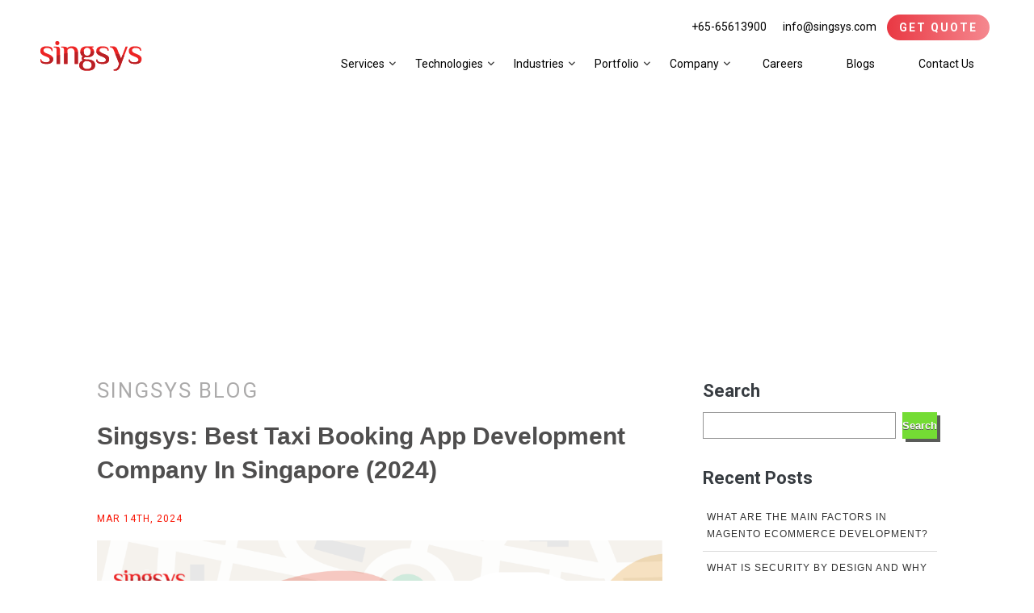

--- FILE ---
content_type: text/html; charset=UTF-8
request_url: https://blog.singsys.com/tag/taxi-booking-app-development/
body_size: 78622
content:
<!doctype html>
<!--
/
___    ___  ___  ___       ___
|___ | |   )|   )|___ \   )|___
__/ | |  / |__/  __/  \_/  __/
__/         /
-->
<html class="no-js" lang="en" dir="ltr">

<head>
	<meta http-equiv="X-UA-Compatible" content="IE=edge">
	<meta charset="UTF-8" />
	<meta http-equiv="Content-Type" content="text/html; charset=ISO-8859-1" />
	<link rel="icon" type="image/ico" href="favicon.ico" />
	<meta name="msvalidate.01" content="648D1D479E480308DFA14B557AAC5302" />
	<meta name="viewport" content="width=device-width, initial-scale=1, user-scalable=no" />
	<link rel="icon" type="image/ico" href="https://blog.singsys.com/wp-content/themes/singsysblog/images/favicon.ico" /> 
	<title>
		Taxi Booking App Development |  &#8211; Singsys Blog	</title>
	<link href="https://blog.singsys.com/wp-content/themes/singsysblog/style.css" rel="stylesheet" type="text/css" />
	<link href="https://blog.singsys.com/wp-content/themes/singsysblog/rtl.css" rel="stylesheet" type="text/css" />
	<link rel="pingback" href="https://blog.singsys.com/xmlrpc.php" />
	<script type="text/javascript" src="https://blog.singsys.com/wp-content/themes/singsysblog/js/jquery-1.8.0.min.js"></script>
	<script type="text/javascript" src="https://blog.singsys.com/wp-content/themes/singsysblog/js/flaunt.js"></script>
	<script type="text/javascript" src="https://blog.singsys.com/wp-content/themes/singsysblog/js/jquery.lockfixed.js"></script>
	<!--<scripttype="text/javascript" src="https://apis.google.com/js/plusone.js"></script>-->
	
        <style type="text/css">
            
                .wp_post_author_widget .wp-post-author-meta .awpa-display-name > a:hover,
                body .wp-post-author-wrap .awpa-display-name > a:hover {
                    color: #b81e1e                }
                
                .wp-post-author-meta .wp-post-author-meta-more-posts a.awpa-more-posts:hover, 
                .awpa-review-field .right-star .awpa-rating-button:not(:disabled):hover {
                    color: #b81e1e;
                    border-color: #b81e1e                }
                    
                    </style>

<meta name='robots' content='noindex, follow' />

	<!-- This site is optimized with the Yoast SEO plugin v19.13 - https://yoast.com/wordpress/plugins/seo/ -->
	<meta property="og:locale" content="en_US" />
	<meta property="og:type" content="article" />
	<meta property="og:title" content="Taxi Booking App Development |" />
	<meta property="og:url" content="https://blog.singsys.com/tag/taxi-booking-app-development/" />
	<meta property="og:site_name" content="- Singsys Blog" />
	<meta name="twitter:card" content="summary_large_image" />
	<script type="application/ld+json" class="yoast-schema-graph">{"@context":"https://schema.org","@graph":[{"@type":"CollectionPage","@id":"https://blog.singsys.com/tag/taxi-booking-app-development/","url":"https://blog.singsys.com/tag/taxi-booking-app-development/","name":"Taxi Booking App Development |","isPartOf":{"@id":"https://blog.singsys.com/#website"},"primaryImageOfPage":{"@id":"https://blog.singsys.com/tag/taxi-booking-app-development/#primaryimage"},"image":{"@id":"https://blog.singsys.com/tag/taxi-booking-app-development/#primaryimage"},"thumbnailUrl":"https://blog.singsys.com/wp-content/uploads/2024/03/Taxi-Booking-Mobile-App-Development-1.png","breadcrumb":{"@id":"https://blog.singsys.com/tag/taxi-booking-app-development/#breadcrumb"},"inLanguage":"en-US"},{"@type":"ImageObject","inLanguage":"en-US","@id":"https://blog.singsys.com/tag/taxi-booking-app-development/#primaryimage","url":"https://blog.singsys.com/wp-content/uploads/2024/03/Taxi-Booking-Mobile-App-Development-1.png","contentUrl":"https://blog.singsys.com/wp-content/uploads/2024/03/Taxi-Booking-Mobile-App-Development-1.png","width":2560,"height":1440,"caption":"Best Taxi Booking App Development Company in Singapore (2024)"},{"@type":"BreadcrumbList","@id":"https://blog.singsys.com/tag/taxi-booking-app-development/#breadcrumb","itemListElement":[{"@type":"ListItem","position":1,"name":"Home","item":"https://blog.singsys.com/"},{"@type":"ListItem","position":2,"name":"Taxi Booking App Development"}]},{"@type":"WebSite","@id":"https://blog.singsys.com/#website","url":"https://blog.singsys.com/","name":"Singsys","description":"","publisher":{"@id":"https://blog.singsys.com/#organization"},"potentialAction":[{"@type":"SearchAction","target":{"@type":"EntryPoint","urlTemplate":"https://blog.singsys.com/?s={search_term_string}"},"query-input":"required name=search_term_string"}],"inLanguage":"en-US"},{"@type":"Organization","@id":"https://blog.singsys.com/#organization","name":"Singsys","url":"https://blog.singsys.com/","logo":{"@type":"ImageObject","inLanguage":"en-US","@id":"https://blog.singsys.com/#/schema/logo/image/","url":"https://blog.singsys.com/wp-content/uploads/2023/04/logo-sprite.png","contentUrl":"https://blog.singsys.com/wp-content/uploads/2023/04/logo-sprite.png","width":126,"height":38,"caption":"Singsys"},"image":{"@id":"https://blog.singsys.com/#/schema/logo/image/"}}]}</script>
	<!-- / Yoast SEO plugin. -->


<link rel='dns-prefetch' href='//static.addtoany.com' />
<link rel="alternate" type="application/rss+xml" title="- Singsys Blog &raquo; Taxi Booking App Development Tag Feed" href="https://blog.singsys.com/tag/taxi-booking-app-development/feed/" />
<script type="text/javascript">
window._wpemojiSettings = {"baseUrl":"https:\/\/s.w.org\/images\/core\/emoji\/14.0.0\/72x72\/","ext":".png","svgUrl":"https:\/\/s.w.org\/images\/core\/emoji\/14.0.0\/svg\/","svgExt":".svg","source":{"concatemoji":"https:\/\/blog.singsys.com\/wp-includes\/js\/wp-emoji-release.min.js?ver=e73be08bd8538fd53773a0a24cbf1597"}};
/*! This file is auto-generated */
!function(e,a,t){var n,r,o,i=a.createElement("canvas"),p=i.getContext&&i.getContext("2d");function s(e,t){var a=String.fromCharCode,e=(p.clearRect(0,0,i.width,i.height),p.fillText(a.apply(this,e),0,0),i.toDataURL());return p.clearRect(0,0,i.width,i.height),p.fillText(a.apply(this,t),0,0),e===i.toDataURL()}function c(e){var t=a.createElement("script");t.src=e,t.defer=t.type="text/javascript",a.getElementsByTagName("head")[0].appendChild(t)}for(o=Array("flag","emoji"),t.supports={everything:!0,everythingExceptFlag:!0},r=0;r<o.length;r++)t.supports[o[r]]=function(e){if(p&&p.fillText)switch(p.textBaseline="top",p.font="600 32px Arial",e){case"flag":return s([127987,65039,8205,9895,65039],[127987,65039,8203,9895,65039])?!1:!s([55356,56826,55356,56819],[55356,56826,8203,55356,56819])&&!s([55356,57332,56128,56423,56128,56418,56128,56421,56128,56430,56128,56423,56128,56447],[55356,57332,8203,56128,56423,8203,56128,56418,8203,56128,56421,8203,56128,56430,8203,56128,56423,8203,56128,56447]);case"emoji":return!s([129777,127995,8205,129778,127999],[129777,127995,8203,129778,127999])}return!1}(o[r]),t.supports.everything=t.supports.everything&&t.supports[o[r]],"flag"!==o[r]&&(t.supports.everythingExceptFlag=t.supports.everythingExceptFlag&&t.supports[o[r]]);t.supports.everythingExceptFlag=t.supports.everythingExceptFlag&&!t.supports.flag,t.DOMReady=!1,t.readyCallback=function(){t.DOMReady=!0},t.supports.everything||(n=function(){t.readyCallback()},a.addEventListener?(a.addEventListener("DOMContentLoaded",n,!1),e.addEventListener("load",n,!1)):(e.attachEvent("onload",n),a.attachEvent("onreadystatechange",function(){"complete"===a.readyState&&t.readyCallback()})),(e=t.source||{}).concatemoji?c(e.concatemoji):e.wpemoji&&e.twemoji&&(c(e.twemoji),c(e.wpemoji)))}(window,document,window._wpemojiSettings);
</script>
<style type="text/css">
img.wp-smiley,
img.emoji {
	display: inline !important;
	border: none !important;
	box-shadow: none !important;
	height: 1em !important;
	width: 1em !important;
	margin: 0 0.07em !important;
	vertical-align: -0.1em !important;
	background: none !important;
	padding: 0 !important;
}
</style>
	<link rel='stylesheet' id='wpauthor-blocks-fontawesome-front-css' href='https://blog.singsys.com/wp-content/plugins/wp-post-author/assets/fontawesome/css/all.css?ver=3.6.3' type='text/css' media='all' />
<link rel='stylesheet' id='wpauthor-frontend-block-style-css-css' href='https://blog.singsys.com/wp-content/plugins/wp-post-author/assets/dist/blocks.style.build.css?ver=3.6.3' type='text/css' media='all' />
<link rel='stylesheet' id='wp-block-library-css' href='https://blog.singsys.com/wp-includes/css/dist/block-library/style.min.css?ver=e73be08bd8538fd53773a0a24cbf1597' type='text/css' media='all' />
<link rel='stylesheet' id='classic-theme-styles-css' href='https://blog.singsys.com/wp-includes/css/classic-themes.min.css?ver=1' type='text/css' media='all' />
<style id='global-styles-inline-css' type='text/css'>
body{--wp--preset--color--black: #000000;--wp--preset--color--cyan-bluish-gray: #abb8c3;--wp--preset--color--white: #ffffff;--wp--preset--color--pale-pink: #f78da7;--wp--preset--color--vivid-red: #cf2e2e;--wp--preset--color--luminous-vivid-orange: #ff6900;--wp--preset--color--luminous-vivid-amber: #fcb900;--wp--preset--color--light-green-cyan: #7bdcb5;--wp--preset--color--vivid-green-cyan: #00d084;--wp--preset--color--pale-cyan-blue: #8ed1fc;--wp--preset--color--vivid-cyan-blue: #0693e3;--wp--preset--color--vivid-purple: #9b51e0;--wp--preset--gradient--vivid-cyan-blue-to-vivid-purple: linear-gradient(135deg,rgba(6,147,227,1) 0%,rgb(155,81,224) 100%);--wp--preset--gradient--light-green-cyan-to-vivid-green-cyan: linear-gradient(135deg,rgb(122,220,180) 0%,rgb(0,208,130) 100%);--wp--preset--gradient--luminous-vivid-amber-to-luminous-vivid-orange: linear-gradient(135deg,rgba(252,185,0,1) 0%,rgba(255,105,0,1) 100%);--wp--preset--gradient--luminous-vivid-orange-to-vivid-red: linear-gradient(135deg,rgba(255,105,0,1) 0%,rgb(207,46,46) 100%);--wp--preset--gradient--very-light-gray-to-cyan-bluish-gray: linear-gradient(135deg,rgb(238,238,238) 0%,rgb(169,184,195) 100%);--wp--preset--gradient--cool-to-warm-spectrum: linear-gradient(135deg,rgb(74,234,220) 0%,rgb(151,120,209) 20%,rgb(207,42,186) 40%,rgb(238,44,130) 60%,rgb(251,105,98) 80%,rgb(254,248,76) 100%);--wp--preset--gradient--blush-light-purple: linear-gradient(135deg,rgb(255,206,236) 0%,rgb(152,150,240) 100%);--wp--preset--gradient--blush-bordeaux: linear-gradient(135deg,rgb(254,205,165) 0%,rgb(254,45,45) 50%,rgb(107,0,62) 100%);--wp--preset--gradient--luminous-dusk: linear-gradient(135deg,rgb(255,203,112) 0%,rgb(199,81,192) 50%,rgb(65,88,208) 100%);--wp--preset--gradient--pale-ocean: linear-gradient(135deg,rgb(255,245,203) 0%,rgb(182,227,212) 50%,rgb(51,167,181) 100%);--wp--preset--gradient--electric-grass: linear-gradient(135deg,rgb(202,248,128) 0%,rgb(113,206,126) 100%);--wp--preset--gradient--midnight: linear-gradient(135deg,rgb(2,3,129) 0%,rgb(40,116,252) 100%);--wp--preset--duotone--dark-grayscale: url('#wp-duotone-dark-grayscale');--wp--preset--duotone--grayscale: url('#wp-duotone-grayscale');--wp--preset--duotone--purple-yellow: url('#wp-duotone-purple-yellow');--wp--preset--duotone--blue-red: url('#wp-duotone-blue-red');--wp--preset--duotone--midnight: url('#wp-duotone-midnight');--wp--preset--duotone--magenta-yellow: url('#wp-duotone-magenta-yellow');--wp--preset--duotone--purple-green: url('#wp-duotone-purple-green');--wp--preset--duotone--blue-orange: url('#wp-duotone-blue-orange');--wp--preset--font-size--small: 13px;--wp--preset--font-size--medium: 20px;--wp--preset--font-size--large: 36px;--wp--preset--font-size--x-large: 42px;--wp--preset--spacing--20: 0.44rem;--wp--preset--spacing--30: 0.67rem;--wp--preset--spacing--40: 1rem;--wp--preset--spacing--50: 1.5rem;--wp--preset--spacing--60: 2.25rem;--wp--preset--spacing--70: 3.38rem;--wp--preset--spacing--80: 5.06rem;}:where(.is-layout-flex){gap: 0.5em;}body .is-layout-flow > .alignleft{float: left;margin-inline-start: 0;margin-inline-end: 2em;}body .is-layout-flow > .alignright{float: right;margin-inline-start: 2em;margin-inline-end: 0;}body .is-layout-flow > .aligncenter{margin-left: auto !important;margin-right: auto !important;}body .is-layout-constrained > .alignleft{float: left;margin-inline-start: 0;margin-inline-end: 2em;}body .is-layout-constrained > .alignright{float: right;margin-inline-start: 2em;margin-inline-end: 0;}body .is-layout-constrained > .aligncenter{margin-left: auto !important;margin-right: auto !important;}body .is-layout-constrained > :where(:not(.alignleft):not(.alignright):not(.alignfull)){max-width: var(--wp--style--global--content-size);margin-left: auto !important;margin-right: auto !important;}body .is-layout-constrained > .alignwide{max-width: var(--wp--style--global--wide-size);}body .is-layout-flex{display: flex;}body .is-layout-flex{flex-wrap: wrap;align-items: center;}body .is-layout-flex > *{margin: 0;}:where(.wp-block-columns.is-layout-flex){gap: 2em;}.has-black-color{color: var(--wp--preset--color--black) !important;}.has-cyan-bluish-gray-color{color: var(--wp--preset--color--cyan-bluish-gray) !important;}.has-white-color{color: var(--wp--preset--color--white) !important;}.has-pale-pink-color{color: var(--wp--preset--color--pale-pink) !important;}.has-vivid-red-color{color: var(--wp--preset--color--vivid-red) !important;}.has-luminous-vivid-orange-color{color: var(--wp--preset--color--luminous-vivid-orange) !important;}.has-luminous-vivid-amber-color{color: var(--wp--preset--color--luminous-vivid-amber) !important;}.has-light-green-cyan-color{color: var(--wp--preset--color--light-green-cyan) !important;}.has-vivid-green-cyan-color{color: var(--wp--preset--color--vivid-green-cyan) !important;}.has-pale-cyan-blue-color{color: var(--wp--preset--color--pale-cyan-blue) !important;}.has-vivid-cyan-blue-color{color: var(--wp--preset--color--vivid-cyan-blue) !important;}.has-vivid-purple-color{color: var(--wp--preset--color--vivid-purple) !important;}.has-black-background-color{background-color: var(--wp--preset--color--black) !important;}.has-cyan-bluish-gray-background-color{background-color: var(--wp--preset--color--cyan-bluish-gray) !important;}.has-white-background-color{background-color: var(--wp--preset--color--white) !important;}.has-pale-pink-background-color{background-color: var(--wp--preset--color--pale-pink) !important;}.has-vivid-red-background-color{background-color: var(--wp--preset--color--vivid-red) !important;}.has-luminous-vivid-orange-background-color{background-color: var(--wp--preset--color--luminous-vivid-orange) !important;}.has-luminous-vivid-amber-background-color{background-color: var(--wp--preset--color--luminous-vivid-amber) !important;}.has-light-green-cyan-background-color{background-color: var(--wp--preset--color--light-green-cyan) !important;}.has-vivid-green-cyan-background-color{background-color: var(--wp--preset--color--vivid-green-cyan) !important;}.has-pale-cyan-blue-background-color{background-color: var(--wp--preset--color--pale-cyan-blue) !important;}.has-vivid-cyan-blue-background-color{background-color: var(--wp--preset--color--vivid-cyan-blue) !important;}.has-vivid-purple-background-color{background-color: var(--wp--preset--color--vivid-purple) !important;}.has-black-border-color{border-color: var(--wp--preset--color--black) !important;}.has-cyan-bluish-gray-border-color{border-color: var(--wp--preset--color--cyan-bluish-gray) !important;}.has-white-border-color{border-color: var(--wp--preset--color--white) !important;}.has-pale-pink-border-color{border-color: var(--wp--preset--color--pale-pink) !important;}.has-vivid-red-border-color{border-color: var(--wp--preset--color--vivid-red) !important;}.has-luminous-vivid-orange-border-color{border-color: var(--wp--preset--color--luminous-vivid-orange) !important;}.has-luminous-vivid-amber-border-color{border-color: var(--wp--preset--color--luminous-vivid-amber) !important;}.has-light-green-cyan-border-color{border-color: var(--wp--preset--color--light-green-cyan) !important;}.has-vivid-green-cyan-border-color{border-color: var(--wp--preset--color--vivid-green-cyan) !important;}.has-pale-cyan-blue-border-color{border-color: var(--wp--preset--color--pale-cyan-blue) !important;}.has-vivid-cyan-blue-border-color{border-color: var(--wp--preset--color--vivid-cyan-blue) !important;}.has-vivid-purple-border-color{border-color: var(--wp--preset--color--vivid-purple) !important;}.has-vivid-cyan-blue-to-vivid-purple-gradient-background{background: var(--wp--preset--gradient--vivid-cyan-blue-to-vivid-purple) !important;}.has-light-green-cyan-to-vivid-green-cyan-gradient-background{background: var(--wp--preset--gradient--light-green-cyan-to-vivid-green-cyan) !important;}.has-luminous-vivid-amber-to-luminous-vivid-orange-gradient-background{background: var(--wp--preset--gradient--luminous-vivid-amber-to-luminous-vivid-orange) !important;}.has-luminous-vivid-orange-to-vivid-red-gradient-background{background: var(--wp--preset--gradient--luminous-vivid-orange-to-vivid-red) !important;}.has-very-light-gray-to-cyan-bluish-gray-gradient-background{background: var(--wp--preset--gradient--very-light-gray-to-cyan-bluish-gray) !important;}.has-cool-to-warm-spectrum-gradient-background{background: var(--wp--preset--gradient--cool-to-warm-spectrum) !important;}.has-blush-light-purple-gradient-background{background: var(--wp--preset--gradient--blush-light-purple) !important;}.has-blush-bordeaux-gradient-background{background: var(--wp--preset--gradient--blush-bordeaux) !important;}.has-luminous-dusk-gradient-background{background: var(--wp--preset--gradient--luminous-dusk) !important;}.has-pale-ocean-gradient-background{background: var(--wp--preset--gradient--pale-ocean) !important;}.has-electric-grass-gradient-background{background: var(--wp--preset--gradient--electric-grass) !important;}.has-midnight-gradient-background{background: var(--wp--preset--gradient--midnight) !important;}.has-small-font-size{font-size: var(--wp--preset--font-size--small) !important;}.has-medium-font-size{font-size: var(--wp--preset--font-size--medium) !important;}.has-large-font-size{font-size: var(--wp--preset--font-size--large) !important;}.has-x-large-font-size{font-size: var(--wp--preset--font-size--x-large) !important;}
.wp-block-navigation a:where(:not(.wp-element-button)){color: inherit;}
:where(.wp-block-columns.is-layout-flex){gap: 2em;}
.wp-block-pullquote{font-size: 1.5em;line-height: 1.6;}
</style>
<link rel='stylesheet' id='awpa-wp-post-author-styles-css' href='https://blog.singsys.com/wp-content/plugins/wp-post-author/assets/css/awpa-frontend-style.css?ver=3.6.3' type='text/css' media='all' />
<link rel='stylesheet' id='wp-pagenavi-css' href='https://blog.singsys.com/wp-content/plugins/wp-pagenavi/pagenavi-css.css?ver=2.70' type='text/css' media='all' />
<link rel='stylesheet' id='ez-toc-css' href='https://blog.singsys.com/wp-content/plugins/easy-table-of-contents/assets/css/screen.min.css?ver=2.0.69.1' type='text/css' media='all' />
<style id='ez-toc-inline-css' type='text/css'>
div#ez-toc-container .ez-toc-title {font-size: 120%;}div#ez-toc-container .ez-toc-title {font-weight: 500;}div#ez-toc-container ul li {font-size: 95%;}div#ez-toc-container ul li {font-weight: 500;}div#ez-toc-container nav ul ul li {font-size: 90%;}
.ez-toc-container-direction {direction: ltr;}.ez-toc-counter ul{counter-reset: item ;}.ez-toc-counter nav ul li a::before {content: counters(item, '.', decimal) '. ';display: inline-block;counter-increment: item;flex-grow: 0;flex-shrink: 0;margin-right: .2em; float: left; }.ez-toc-widget-direction {direction: ltr;}.ez-toc-widget-container ul{counter-reset: item ;}.ez-toc-widget-container nav ul li a::before {content: counters(item, '.', decimal) '. ';display: inline-block;counter-increment: item;flex-grow: 0;flex-shrink: 0;margin-right: .2em; float: left; }
</style>
<link rel='stylesheet' id='addtoany-css' href='https://blog.singsys.com/wp-content/plugins/add-to-any/addtoany.min.css?ver=1.16' type='text/css' media='all' />
<style id='addtoany-inline-css' type='text/css'>
@media screen and (max-width:980px){
.a2a_floating_style.a2a_vertical_style{display:none;}
}
</style>
<script type='text/javascript' id='addtoany-core-js-before'>
window.a2a_config=window.a2a_config||{};a2a_config.callbacks=[];a2a_config.overlays=[];a2a_config.templates={};
a2a_config.callbacks.push({ready: function(){var d=document;function a(){var c,e=d.createElement("div");e.innerHTML="<div class=\"a2a_kit a2a_kit_size_32 a2a_floating_style a2a_vertical_style\" data-a2a-scroll-show=\"400,400\" style=\"margin-left:-64px;top:100px;background-color:transparent;\"><a class=\"a2a_button_facebook\"><\/a><a class=\"a2a_button_x\"><\/a><a class=\"a2a_button_whatsapp\"><\/a><a class=\"a2a_button_linkedin\"><\/a><a class=\"a2a_button_email\"><\/a><a class=\"a2a_dd addtoany_share_save addtoany_share\" href=\"https:\/\/www.addtoany.com\/share\"><\/a><\/div>";c=d.querySelector("main, [role=\"main\"], article, .status-publish");if(c)c.appendChild(e.firstChild);a2a.init("page");}if("loading"!==d.readyState)a();else d.addEventListener("DOMContentLoaded",a,false);}});
</script>
<script type='text/javascript' async src='https://static.addtoany.com/menu/page.js' id='addtoany-core-js'></script>
<script type='text/javascript' src='https://blog.singsys.com/wp-includes/js/jquery/jquery.min.js?ver=3.6.1' id='jquery-core-js'></script>
<script type='text/javascript' src='https://blog.singsys.com/wp-includes/js/jquery/jquery-migrate.min.js?ver=3.3.2' id='jquery-migrate-js'></script>
<script type='text/javascript' async src='https://blog.singsys.com/wp-content/plugins/add-to-any/addtoany.min.js?ver=1.1' id='addtoany-jquery-js'></script>
<script type='text/javascript' src='https://blog.singsys.com/wp-content/plugins/wp-post-author/assets/js/awpa-frontend-scripts.js?ver=3.6.3' id='awpa-custom-bg-scripts-js'></script>
<link rel="https://api.w.org/" href="https://blog.singsys.com/wp-json/" /><link rel="alternate" type="application/json" href="https://blog.singsys.com/wp-json/wp/v2/tags/2563" /><link rel="EditURI" type="application/rsd+xml" title="RSD" href="https://blog.singsys.com/xmlrpc.php?rsd" />
<link rel="wlwmanifest" type="application/wlwmanifest+xml" href="https://blog.singsys.com/wp-includes/wlwmanifest.xml" />

<script>
function MyCopyText() {
var target_text = window.getSelection(),
add_text = '<br><br>Read more here: ' + document.location.href,
out_text = target_text + add_text,
fake = document.createElement('div');
fake.style.position = 'absolute';
fake.style.left = '-99999px';
document.body.appendChild(fake);
fake.innerHTML = out_text;
target_text.selectAllChildren(fake);
window.setTimeout(function() {
document.body.removeChild(fake);
}, 100);
}
document.addEventListener('copy', MyCopyText);
</script><link rel="icon" href="https://blog.singsys.com/wp-content/uploads/2024/09/cropped-2103e4d3-0e36-4a26-8210-490e48f24338_Singsys-S-logo-1--32x32.png" sizes="32x32" />
<link rel="icon" href="https://blog.singsys.com/wp-content/uploads/2024/09/cropped-2103e4d3-0e36-4a26-8210-490e48f24338_Singsys-S-logo-1--192x192.png" sizes="192x192" />
<link rel="apple-touch-icon" href="https://blog.singsys.com/wp-content/uploads/2024/09/cropped-2103e4d3-0e36-4a26-8210-490e48f24338_Singsys-S-logo-1--180x180.png" />
<meta name="msapplication-TileImage" content="https://blog.singsys.com/wp-content/uploads/2024/09/cropped-2103e4d3-0e36-4a26-8210-490e48f24338_Singsys-S-logo-1--270x270.png" />
		<style type="text/css" id="wp-custom-css">
			.wp-block-search__label {
    width: 100%;
    font-weight: bold;
    color: #373c41;
    font-size: 22px;
    margin-bottom: 10px !important;
    display: block;
}

form.wp-block-search__button-outside.wp-block-search__text-button.wp-block-search {
    margin-bottom: 35px;
}

ul.awpa-contact-info.round{
	display: flex
}
@media screen and (min-width:320px) and (max-width:800px) {
  .content-area {
    padding: 120px 0 40px;
  }
}
		</style>
		<!-- Global site tag (gtag.js) - Google Analytics -->

<!-- Google tag (gtag.js) --> <script async src="https://www.googletagmanager.com/gtag/js?id=G-ZXX48VWBSZ"></script> <script> window.dataLayer = window.dataLayer || []; function gtag(){dataLayer.push(arguments);} gtag('js', new Date()); gtag('config', 'G-ZXX48VWBSZ'); </script>


<!-- Google Analytics Code End -->



</head>
<body>
		<header id="header" class="u-header u-header--abs-top-md u-header--bg-transparent u-header--show-hide-md"
	data-header-fix-moment="500" data-header-fix-effect="slide">
	<div class="u-header__section navbar-expand-xl">
		<!-- Topbar -->
		<div class="container pt-3">
			<div class="d-flex justify-content-between">
				<!-- Logo -->
				<a class="navbar-brand u-header__navbar-brand u-header__navbar-brand-center" href="https://www.singsys.com"
				aria-label="Front">
				<img class=" lazyloaded"
				data-src="https://d80e6u32ms6ro.cloudfront.net/production/images/logo/logo-sprite.png"
				width="126px" height="38px" alt="Singsys"
				src="https://d80e6u32ms6ro.cloudfront.net/production/images/logo/logo-sprite.png">
			</a>
			<!-- End Logo -->
			<div class="ml-auto">
				<ul class="list-inline text-nowrap ml-2 ml-sm-auto mb-0">
					<li class="list-inline-item mr-0 display-none-sm d-sm-inline flag-sg">
						<a class="u-header__navbar-link p-0" href="tel:+65-65613900">+65-65613900</a>
					</li>
					<li class="list-inline-item mr-0 display-none-sm d-sm-inline">
						<a class="u-header__navbar-link"
						href="mailto:info@singsys.com?Subject=Request%20Quote">info@singsys.com</a>
					</li>
					<li class="list-inline-item mr-0">
						<a class="btn btn--red" href="https://www.singsys.com/get-quote.php" id="getquote">get quote</a>
					</li>
					<!-- Responsive Toggle Button -->
					<li class="list-inline-item mr-0">
						<button type="button" class="navbar-toggler u-hamburger" aria-label="Toggle navigation"
						aria-expanded="false" aria-controls="navBar" data-toggle="collapse"
						data-target="#navBar">
						<span id="hamburgerTrigger" class="u-hamburger__box">
							<span class="u-hamburger__inner"></span>
						</span>
					</button>
				</li>
				<!-- End Responsive Toggle Button -->
			</ul>
		</div>
	</div>
	<div class="ml-auto d-block d-sm-none mobileContact">
		<ul class="list-inline ml-2 ml-xs-auto mb-0">
			<li class="list-inline-item mr-0">
				<a class="u-header__navbar-link" href="tel:+65-65613900">+65-65613900</a>
			</li>
			<li class="list-inline-item mr-0">
				<a class="u-header__navbar-link"
				href="mailto:info@singsys.com?Subject=Request%20Quote">info@singsys.com</a>
			</li>
		</ul>
	</div>
</div>
<!-- End Topbar -->
<div id="logoAndNav" class="container">
	<!-- Nav -->
	<nav
	class="js-mega-menu navbar u-header__navbar u-header__navbar--no-space hs-menu-initialized hs-menu-horizontal">
	<!-- Navigation -->
	<div id="navBar" class="collapse navbar-collapse u-header__navbar-collapse">
		<ul class="navbar-nav u-header__navbar-nav">
			<!-- Services -->
			<li class="nav-item hs-has-sub-menu u-header__nav-item" data-event="hover"
			data-animation-in="slideInUp" data-animation-out="fadeOut">
			<a id="blogMegaMenu" class="nav-link u-header__nav-link" href="https://www.singsys.com/services.php"
			aria-haspopup="true" aria-expanded="false"
			aria-labelledby="servicesSubMenu">Services</a>
			<span class="u-header__nav-link-toggle u-header__nav-link-icon" aria-haspopup="true"
			aria-expanded="false" aria-labelledby="servicesSubMenu"></span>
			<!-- Services - Submenu -->
			<ul id="servicesSubMenu"
			class="hs-sub-menu u-header__sub-menu u-header__sub-menu--spacer animated fadeOut"
			aria-labelledby="blogMegaMenu" style="min-width: 230px; display: none;">
			<li><a href="https://www.singsys.com/mobile-application-development-services.php"
				class="nav-link u-header__sub-menu-nav-link">Mobile Applications</a> </li>
				<li><a href="https://www.singsys.com/web-design-development-services.php"
					class="nav-link u-header__sub-menu-nav-link">Web Applications</a> </li>
					<li><a  href="https://www.singsys.com/cybersecurity-services.php" class="nav-link u-header__sub-menu-nav-link">Cyber Security</a> </li>
					<li><a href="https://www.singsys.com/digital-marketing-services.php"
						class="nav-link u-header__sub-menu-nav-link">Digital Marketing</a> </li>
						<li><a href="https://www.singsys.com/design-studio-services.php"
							class="nav-link u-header__sub-menu-nav-link">Design Studio</a> </li>
							<li><a href="https://www.singsys.com/hosting-and-cloud-services.php"
								class="nav-link u-header__sub-menu-nav-link">Hosting &amp; Cloud</a> </li>
								<li><a href="https://www.singsys.com/outsourced-product-development-services.php"
									class="nav-link u-header__sub-menu-nav-link">Outsourced Product
								Development</a> </li>
								<li><a href="https://www.singsys.com/software-testing-qa-outsourcing-services.php"
									class="nav-link u-header__sub-menu-nav-link">Software Testing</a> </li>
								</ul>
								<!-- End Submenu -->
							</li>
							<!-- End Services -->
							<!-- Technologies -->
							<li class="nav-item hs-has-sub-menu u-header__nav-item" data-event="hover"
							data-animation-in="slideInUp" data-animation-out="fadeOut">
							<a href="https://www.singsys.com/our-technologies.php" class="nav-link u-header__nav-link">Technologies</a>
							<span class="u-header__nav-link-toggle u-header__nav-link-icon" id="pagesMegaMenu"
							aria-haspopup="true" aria-expanded="false"
							aria-labelledby="technologiesSubMenu"></span>
							<!-- Technologies - Submenu -->
							<ul id="technologiesSubMenu" class="hs-sub-menu u-header__sub-menu animated fadeOut"
							aria-labelledby="pagesMegaMenu" style="min-width: 230px; display: none;">
							<li class="hs-has-sub-menu">
								<a href="https://www.singsys.com/ecommerce-technologies-development.php" id="navLinkPages-1"
								class="nav-link u-header__sub-menu-nav-link">E-Commerce Technologies</a>
								<span class="u-header__sub-menu-nav-link-toggle u-header__nav-link-icon"
								id="navLinkPages-1" aria-haspopup="true" aria-expanded="false"
								aria-controls="navSubmenuPages-1"></span>
								<ul id="navSubmenuPages-1" class="hs-sub-menu u-header__sub-menu"
								aria-labelledby="navLinkPages-1" style="min-width: 230px; display: none;">
								<li><a href="https://www.singsys.com/magento-ecommerce-development.php" id="navLinkSubPages-1"
									class="nav-link u-header__sub-menu-nav-link ">Magento</a>
								</li>
								<li><a href="https://www.singsys.com/zencart-development.php" id="navLinkSubPages-1"
									class="nav-link u-header__sub-menu-nav-link ">Zen Cart</a>
								</li>
								<li><a href="https://www.singsys.com/prestashop-ecommerce-development.php" id="navLinkSubPages-1"
									class="nav-link u-header__sub-menu-nav-link ">Prestashop</a>
								</li>
								<li><a href="https://www.singsys.com/shopify-ecommerce-development.php" id="navLinkSubPages-1"
									class="nav-link u-header__sub-menu-nav-link ">Shopify</a>
								</li>
								<li><a href="https://www.singsys.com/wp-ecommerce-development.php" id="navLinkSubPages-1"
									class="nav-link u-header__sub-menu-nav-link ">WP-eCommerce</a>
								</li>
								<li><a href="https://www.singsys.com/opencart-development.php" id="navLinkSubPages-1"
									class="nav-link u-header__sub-menu-nav-link ">OpenCart</a>
								</li>
								<li><a href="https://www.singsys.com/oscommerce-development.php" id="navLinkSubPages-1"
									class="nav-link u-header__sub-menu-nav-link ">OsCommerce</a>
								</li>
								<li><a href="https://www.singsys.com/xcart-web-development.php" id="navLinkSubPages-1"
									class="nav-link u-header__sub-menu-nav-link ">X-cart</a>
								</li>
							</ul>
						</li>
						<li class="hs-has-sub-menu">
							<a href="https://www.singsys.com/mobile-application-development.php" id="navLinkPages-1"
							class="nav-link u-header__sub-menu-nav-link">Mobile Technologies</a>
							<span class="u-header__sub-menu-nav-link-toggle u-header__nav-link-icon"
							id="navLinkPages-1" aria-haspopup="true" aria-expanded="false"
							aria-controls="navSubmenuPages-1"></span>
							<ul id="navSubmenuPages-1" class="hs-sub-menu u-header__sub-menu"
							aria-labelledby="navLinkPages-1" style="min-width: 230px; display: none;">
							<li><a href="https://www.singsys.com/android-app-development.php" id="navLinkSubPages-1"
								class="nav-link u-header__sub-menu-nav-link ">Android</a>
							</li>
							<li><a href="https://www.singsys.com/ios-app-development.php" id="navLinkSubPages-1"
								class="nav-link u-header__sub-menu-nav-link ">iOS</a>
							</li>
							<li><a href="https://www.singsys.com/flutter-app-development.php" id="navLinkSubPages-1"
								class="nav-link u-header__sub-menu-nav-link ">Flutter</a>
							</li>
							<li><a href="https://www.singsys.com/react-native-app-development.php" id="navLinkSubPages-1"
								class="nav-link u-header__sub-menu-nav-link ">React-Native</a>
							</li>
							<li><a href="https://www.singsys.com/xamarin-application-development.php" id="navLinkSubPages-1"
								class="nav-link u-header__sub-menu-nav-link ">Xamarin</a>
							</li>
							<li><a href="https://www.singsys.com/cordova-app-development.php" id="navLinkSubPages-1"
								class="nav-link u-header__sub-menu-nav-link ">Cordova</a>
							</li>
							<li><a href="https://www.singsys.com/android-tablet-app-development.php" id="navLinkSubPages-1"
								class="nav-link u-header__sub-menu-nav-link ">Android Tablet</a>
							</li>
							<li><a href="https://www.singsys.com/ipad-app-development.php" id="navLinkSubPages-1"
								class="nav-link u-header__sub-menu-nav-link ">iPad</a>
							</li>
							<li><a href="https://www.singsys.com/iphone-app-development.php" id="navLinkSubPages-1"
								class="nav-link u-header__sub-menu-nav-link ">iPhone</a>
							</li>
							<li><a href="https://www.singsys.com/phonegap-app-development.php" id="navLinkSubPages-1"
								class="nav-link u-header__sub-menu-nav-link ">PhoneGap</a>
							</li>
						</ul>
					</li>
					<li class="hs-has-sub-menu">
						<a href="https://www.singsys.com/content-management-systems-development.php" id="navLinkPages-1"
						class="nav-link u-header__sub-menu-nav-link">CMS</a>
						<span class="u-header__sub-menu-nav-link-toggle u-header__nav-link-icon"
						id="navLinkPages-1" aria-haspopup="true" aria-expanded="false"
						aria-controls="navSubmenuPages-1"></span>
						<ul id="navSubmenuPages-1" class="hs-sub-menu u-header__sub-menu"
						aria-labelledby="navLinkPages-1" style="min-width: 230px; display: none;">
						<li><a href="https://www.singsys.com/wordpress-development.php" id="navLinkSubPages-1"
							class="nav-link u-header__sub-menu-nav-link ">WordPress</a>
						</li>
						<li><a href="https://www.singsys.com/joomla-development.php" id="navLinkSubPages-1"
							class="nav-link u-header__sub-menu-nav-link ">Joomla</a>
						</li>
						<li><a href="https://www.singsys.com/drupal-development.php" id="navLinkSubPages-1"
							class="nav-link u-header__sub-menu-nav-link ">Drupal</a>
						</li>
						<li><a href="https://www.singsys.com/dotcms-content-management-development.php"
							id="navLinkSubPages-1"
							class="nav-link u-header__sub-menu-nav-link ">dotCMS</a>
						</li>
					</ul>
				</li>
				<li class="hs-has-sub-menu">
					<a href="https://www.singsys.com/web-development.php" id="navLinkPages-1"
					class="nav-link u-header__sub-menu-nav-link">Web Technologies</a>
					<span class="u-header__sub-menu-nav-link-toggle u-header__nav-link-icon"
					id="navLinkPages-1" aria-haspopup="true" aria-expanded="false"
					aria-controls="navSubmenuPages-1"></span>
					<ul id="navSubmenuPages-1" class="hs-sub-menu u-header__sub-menu"
					aria-labelledby="navLinkPages-1" style="min-width: 230px; display: none;">
					<li><a href="https://www.singsys.com/php-website-development.php" id="navLinkSubPages-1"
						class="nav-link u-header__sub-menu-nav-link ">PHPMySQL</a>
					</li>
					<li><a href="https://www.singsys.com/laravel-web-development.php" id="navLinkSubPages-1"
						class="nav-link u-header__sub-menu-nav-link ">Laravel</a>
					</li>
					<li><a href="https://www.singsys.com/codeigniter-web-development.php" id="navLinkSubPages-1"
						class="nav-link u-header__sub-menu-nav-link ">CodeIgniter</a>
					</li>
					<li><a href="https://www.singsys.com/cakephp-web-development.php" id="navLinkSubPages-1"
						class="nav-link u-header__sub-menu-nav-link ">Cake PHP</a>
					</li>
					<li><a href="https://www.singsys.com/ruby-on-rails-web-development.php" id="navLinkSubPages-1"
						class="nav-link u-header__sub-menu-nav-link ">Ruby on Rails</a>
					</li>
					<li><a href="https://www.singsys.com/nodejs-development.php" id="navLinkSubPages-1"
						class="nav-link u-header__sub-menu-nav-link ">Node.js</a>
					</li>
					<li><a href="https://www.singsys.com/python-web-development.php" id="navLinkSubPages-1"
						class="nav-link u-header__sub-menu-nav-link ">Python</a>
					</li>
				</ul>
			</li>
			<li class="hs-has-sub-menu">
				<a href="https://www.singsys.com/frontend-technologies-development.php" id="navLinkPages-1"
				class="nav-link u-header__sub-menu-nav-link">FrontEnd Technologies</a>
				<span class="u-header__sub-menu-nav-link-toggle u-header__nav-link-icon"
				id="navLinkPages-1" aria-haspopup="true" aria-expanded="false"
				aria-controls="navSubmenuPages-1"></span>
				<ul id="navSubmenuPages-1" class="hs-sub-menu u-header__sub-menu"
				aria-labelledby="navLinkPages-1" style="min-width: 230px; display: none;">
				<li><a href="https://www.singsys.com/jquery-development.php" id="navLinkSubPages-1"
					class="nav-link u-header__sub-menu-nav-link ">jQuery</a>
				</li>
				<li><a href="https://www.singsys.com/ajax-web-development.php" id="navLinkSubPages-1"
					class="nav-link u-header__sub-menu-nav-link ">Ajax</a>
				</li>
				<li><a href="https://www.singsys.com/angularjs-web-development.php" id="navLinkSubPages-1"
					class="nav-link u-header__sub-menu-nav-link ">Angular JS</a>
				</li>
				<li><a href="https://www.singsys.com/react-js-development.php" id="navLinkSubPages-1"
					class="nav-link u-header__sub-menu-nav-link ">React</a>
				</li>
				<li><a href="https://www.singsys.com/html5-web-development.php" id="navLinkSubPages-1"
					class="nav-link u-header__sub-menu-nav-link ">HTML 5</a>
				</li>
				<li><a href="https://www.singsys.com/vuejs-development.php" id="navLinkSubPages-1"
					class="nav-link u-header__sub-menu-nav-link ">VueJS</a>
				</li>
			</ul>
		</li>
		<li class="hs-has-sub-menu">
			<a href="https://www.singsys.com/database-management-development.php" id="navLinkPages-1"
			class="nav-link u-header__sub-menu-nav-link">DataBase</a>
			<span class="u-header__sub-menu-nav-link-toggle u-header__nav-link-icon"
			id="navLinkPages-1" aria-haspopup="true" aria-expanded="false"
			aria-controls="navSubmenuPages-1"></span>
			<ul id="navSubmenuPages-1" class="hs-sub-menu u-header__sub-menu"
			aria-labelledby="navLinkPages-1" style="min-width: 230px; display: none;">
			<li><a href="https://www.singsys.com/mysql-database-development.php" id="navLinkSubPages-1"
				class="nav-link u-header__sub-menu-nav-link ">MySQL</a>
			</li>
			<li><a href="https://www.singsys.com/mongodb-database-development.php" id="navLinkSubPages-1"
				class="nav-link u-header__sub-menu-nav-link ">MongoDB</a>
			</li>
			<li><a href="https://www.singsys.com/postgresql-database-development.php" id="navLinkSubPages-1"
				class="nav-link u-header__sub-menu-nav-link ">PostgreSQL</a>
			</li>
			<li><a href="https://www.singsys.com/couchdb-development.php" id="navLinkSubPages-1"
				class="nav-link u-header__sub-menu-nav-link ">CouchDB</a>
			</li>
		</ul>
	</li>
	<li class="">
		<a href="https://www.singsys.com/internet-of-things-iot-applications-development.php"
		id="navLinkPages-1" class="nav-link u-header__sub-menu-nav-link">Internet of
	Things (IoT)</a>
</li>
<li class="hs-has-sub-menu">
	<a href="https://www.singsys.com/enterprise-solutions-development.php" id="navLinkPages-1"
	class="nav-link u-header__sub-menu-nav-link">Enterprise Solutions</a>
	<span class="u-header__sub-menu-nav-link-toggle u-header__nav-link-icon"
	id="navLinkPages-1" aria-haspopup="true" aria-expanded="false"
	aria-controls="navSubmenuPages-1"></span>
	<ul id="navSubmenuPages-1" class="hs-sub-menu u-header__sub-menu"
	aria-labelledby="navLinkPages-1" style="min-width: 230px; display: none;">
	<li><a href="https://www.singsys.com/enterprise-mobile-solutions-development.php"
		id="navLinkSubPages-1"
		class="nav-link u-header__sub-menu-nav-link ">Enterprise Mobile
	Solutions</a>
</li>
<li><a href="https://www.singsys.com/sap-application-development.php" id="navLinkSubPages-1"
	class="nav-link u-header__sub-menu-nav-link ">SAP</a>
</li>
<li><a href="https://www.singsys.com/hrm-software-development.php" id="navLinkSubPages-1"
	class="nav-link u-header__sub-menu-nav-link ">HRM Software</a>
</li>
<li><a href="https://www.singsys.com/java-based-erp-development.php" id="navLinkSubPages-1"
	class="nav-link u-header__sub-menu-nav-link ">Java</a>
</li>
<li><a href="https://www.singsys.com/dotnet-erp-software-solution-development.php"
	id="navLinkSubPages-1"
	class="nav-link u-header__sub-menu-nav-link ">Dotnet Based ERP</a>
</li>
</ul>
</li>
<li class="hs-has-sub-menu">
	<a href="https://www.singsys.com/microsoft-technology-solutions-development.php" id="navLinkPages-1"
	class="nav-link u-header__sub-menu-nav-link">Microsoft Technology</a>
	<span class="u-header__sub-menu-nav-link-toggle u-header__nav-link-icon"
	id="navLinkPages-1" aria-haspopup="true" aria-expanded="false"
	aria-controls="navSubmenuPages-1"></span>
	<ul id="navSubmenuPages-1" class="hs-sub-menu u-header__sub-menu"
	aria-labelledby="navLinkPages-1" style="min-width: 230px; display: none;">
	<li><a href="https://www.singsys.com/sharepoint-development.php" id="navLinkSubPages-1"
		class="nav-link u-header__sub-menu-nav-link ">Sharepoint</a>
	</li>
	<li><a href="https://www.singsys.com/asp-dotnet-web-development.php" id="navLinkSubPages-1"
		class="nav-link u-header__sub-menu-nav-link ">ASP.NET (MVC and Web
	Forms)</a>
</li>
<li><a href="https://www.singsys.com/vba-development.php" id="navLinkSubPages-1"
	class="nav-link u-header__sub-menu-nav-link ">Microsoft VBA</a>
</li>
<li><a href="https://www.singsys.com/wcf-web-services-development.php" id="navLinkSubPages-1"
	class="nav-link u-header__sub-menu-nav-link ">WCF Services</a>
</li>
<li><a href="https://www.singsys.com/dotnetnuke-development.php" id="navLinkSubPages-1"
	class="nav-link u-header__sub-menu-nav-link ">DotnetNuke</a>
</li>
<li><a href="https://www.singsys.com/microsoft-dynamics-crm-development.php" id="navLinkSubPages-1"
	class="nav-link u-header__sub-menu-nav-link ">Microsoft Dynamics</a>
</li>
<li><a href="https://www.singsys.com/windows-desktop-application-development.php"
	id="navLinkSubPages-1"
	class="nav-link u-header__sub-menu-nav-link ">Windows Desktop
Application</a>
</li>
<li><a href="https://www.singsys.com/asp-dotnet-c-sharp-development.php" id="navLinkSubPages-1"
	class="nav-link u-header__sub-menu-nav-link ">ASP.NET WITH C#</a>
</li>
</ul>
</li>
</ul>
</li>
<!-- End Technologies -->
<!-- Industries -->
<li class="nav-item hs-has-sub-menu u-header__nav-item" data-event="hover"
data-animation-in="slideInUp" data-animation-out="fadeOut">
<a id="blogMegaMenu" class="nav-link u-header__nav-link"
href="https://www.singsys.com/industries.php">Industries</a>
<span class="u-header__nav-link-toggle u-header__nav-link-icon" aria-haspopup="true"
aria-expanded="false" aria-labelledby="industriesSubMenu"></span>
<!-- Industries - Submenu -->
<ul id="industriesSubMenu"
class="hs-sub-menu u-header__sub-menu u-header__sub-menu--spacer animated fadeOut"
aria-labelledby="blogMegaMenu" style="min-width: 230px; display: none;">
<li><a class="nav-link u-header__sub-menu-nav-link"
	href="https://www.singsys.com/beauty-health-applications.php">Beauty &amp; Health</a></li>
	<li><a class="nav-link u-header__sub-menu-nav-link"
		href="https://www.singsys.com/career-education-applications.php">Career &amp; Education</a></li>
		<li><a class="nav-link u-header__sub-menu-nav-link"
			href="https://www.singsys.com/ecommerce-applications.php">E-Commerce</a></li>
			<li><a class="nav-link u-header__sub-menu-nav-link"
				href="https://www.singsys.com/fashion-apparel-applications.php">Fashion &amp; Apparels</a></li>
				<li><a class="nav-link u-header__sub-menu-nav-link"
					href="https://www.singsys.com/finance-applications.php">Finance</a></li>
					<li><a class="nav-link u-header__sub-menu-nav-link"
						href="https://www.singsys.com/food-beverages-applications.php">Food &amp; Beverages</a></li>
						<li><a class="nav-link u-header__sub-menu-nav-link"
							href="https://www.singsys.com/law-firm-applications.php">Law Firm</a></li>
							<li><a class="nav-link u-header__sub-menu-nav-link"
								href="https://www.singsys.com/logistics-applications.php">Logistics</a></li>
								<li><a class="nav-link u-header__sub-menu-nav-link"
									href="https://www.singsys.com/production-engineering-applications.php">Production &amp;
								Engineering</a></li>
								<li><a class="nav-link u-header__sub-menu-nav-link"
									href="https://www.singsys.com/real-estate-construction-applications.php">Real Estate &amp;
								Construction</a></li>
								<li><a class="nav-link u-header__sub-menu-nav-link"
									href="https://www.singsys.com/saas-applications.php">SaaS</a></li>
									<li><a class="nav-link u-header__sub-menu-nav-link"
										href="https://www.singsys.com/social-media-applications.php">Social Networking &amp; Social
									Media</a></li>
									<li><a class="nav-link u-header__sub-menu-nav-link"
										href="https://www.singsys.com/tours-travel-applications.php">Tours &amp; Travel</a></li>
									</ul>
									<!-- End Submenu -->
								</li>
								<!-- End Industries -->
								<!-- Portfolio -->
								<li class="nav-item hs-has-sub-menu u-header__nav-item" data-event="hover"
								data-animation-in="slideInUp" data-animation-out="fadeOut">
								<a id="blogMegaMenu" class="nav-link u-header__nav-link"
								href="https://www.singsys.com/portfolio.php">Portfolio</a>
								<span class="u-header__nav-link-toggle u-header__nav-link-icon" aria-haspopup="true"
								aria-expanded="false" aria-labelledby="portfolioSubMenu"></span>
								<!-- Portfolio - Submenu -->
								<ul id="portfolioSubMenu"
								class="hs-sub-menu u-header__sub-menu u-header__sub-menu--spacer animated fadeOut"
								aria-labelledby="blogMegaMenu" style="min-width: 230px; display: none;">
								<li><a class="nav-link u-header__sub-menu-nav-link"
									href="https://www.singsys.com/web-enterprise-portfolio.php">Web &amp; Enterprise</a></li>
									<li><a class="nav-link u-header__sub-menu-nav-link"
										href="https://www.singsys.com/mobile-tablet-portfolio.php">Mobile &amp; Tablet</a></li>
										<li><a class="nav-link u-header__sub-menu-nav-link"
											href="https://www.singsys.com/identity-portfolio.php">Identity</a></li>
											<li><a class="nav-link u-header__sub-menu-nav-link"
												href="https://www.singsys.com/print-portfolio.php">Print</a></li>
											</ul>
											<!-- End Submenu -->
										</li>
										<!-- End Portfolio -->
										<!-- Company -->
										<li class="nav-item hs-has-sub-menu u-header__nav-item" data-event="hover"
										data-animation-in="slideInUp" data-animation-out="fadeOut">
										<a id="blogMegaMenu" class="nav-link u-header__nav-link"
										href="https://www.singsys.com/about-us.php">Company</a>
										<span class="u-header__nav-link-toggle u-header__nav-link-icon" aria-haspopup="true"
										aria-expanded="false" aria-labelledby="servicesSubMenu"></span>
										<!-- Company - Submenu -->
										<ul id="servicesSubMenu"
										class="hs-sub-menu u-header__sub-menu u-header__sub-menu--spacer animated fadeOut"
										aria-labelledby="blogMegaMenu" style="min-width: 230px; display: none;">
										<li><a class="nav-link u-header__sub-menu-nav-link" href="https://www.singsys.com/about-us.php">About
										Us</a></li>
										<li><a class="nav-link u-header__sub-menu-nav-link" href="https://www.singsys.com/our-methodology.php">Our
										Methodology</a></li>
										<li><a class="nav-link u-header__sub-menu-nav-link"
											href="https://www.singsys.com/engagement-models.php">Engagement Models</a></li>
											<li><a class="nav-link u-header__sub-menu-nav-link"
												href="https://www.singsys.com/success-stories.php">Success Stories</a></li>
												<li><a class="nav-link u-header__sub-menu-nav-link"
													href="https://www.singsys.com/testimonial.php">Testimonial</a></li>
													<li><a class="nav-link u-header__sub-menu-nav-link" href="https://www.singsys.com/news.php">Newsroom</a>
													</li>
												</ul>
												<!-- End Submenu -->
											</li>
											<!-- End Company -->
											<!-- Link -->
											<li class="nav-item u-header__nav-item u-header__nav-last-item"><a href="https://www.singsys.com/career.php"
												class="nav-link u-header__nav-link">Careers</a></li>
												<li class="nav-item u-header__nav-item u-header__nav-last-item"><a
													href="https://blog.singsys.com" class="nav-link u-header__nav-link"
													target="_blank">Blogs</a></li>
													<li class="nav-item u-header__nav-item u-header__nav-last-item"><a
														href="https://www.singsys.com/contactus.php"
														class="nav-link u-header__nav-link">Contact Us</a> </li>
														<!-- End link -->
													</ul>
												</div>
												<!-- End Navigation -->
											</nav>
											<!-- End Nav -->
										</div>
									</div>
								</header>
								<div class="clear"></div>
								<!--   M A I N  M E N U  -->
								<div class="clear"></div>
								<div class="content-area wrrap-section">
									<div class="addsBanner headerAdds">
										<script async src="https://pagead2.googlesyndication.com/pagead/js/adsbygoogle.js"></script>
										<!-- singsys-blog-hz -->
										<ins class="adsbygoogle"
										style="display:block"
										data-ad-client="ca-pub-0601766790464870"
										data-ad-slot="5070266496"
										data-ad-format="auto"
										data-full-width-responsive="true"></ins>
										<script>
											(adsbygoogle = window.adsbygoogle || []).push({});
										</script>
										<script src="https://cdn.jsdelivr.net/npm/bootstrap@5.0.2/dist/js/bootstrap.bundle.min.js"></script>

									</div>
<div class="content-container">
  <div class="left-area">
    <h1 class="pageheading">Singsys blog</h1>
            <div class="article-header article-list-view" id="post-10836">
      <h2><a href="https://blog.singsys.com/best-taxi-booking-app-development-company-in-singapore/" rel="bookmark" title="Permanent Link to Singsys: Best Taxi Booking App Development Company in Singapore (2024)">
        Singsys: Best Taxi Booking App Development Company in Singapore (2024)        </a></h2>
      <p> <span class="article-date">
        Mar 14th, 2024        </span> 
              </p>
    </div>
    
    <!--/article-header-->
    
    <div class="article list-view">
      
<figure class="wp-block-image size-large Taxi Booking  Mobile App Development" id="Taxi-Booking--Mobile-App-Development-"><a href="https://blog.singsys.com/wp-content/uploads/2024/03/Taxi-Booking-Mobile-App-Development-1.png"><img decoding="async" width="1024" height="576" src="https://blog.singsys.com/wp-content/uploads/2024/03/Taxi-Booking-Mobile-App-Development-1-1024x576.png" alt="Taxi Booking  Mobile App Development " class="wp-image-10837" title="Taxi Booking  Mobile App Development " srcset="https://blog.singsys.com/wp-content/uploads/2024/03/Taxi-Booking-Mobile-App-Development-1-1024x576.png 1024w, https://blog.singsys.com/wp-content/uploads/2024/03/Taxi-Booking-Mobile-App-Development-1-300x169.png 300w, https://blog.singsys.com/wp-content/uploads/2024/03/Taxi-Booking-Mobile-App-Development-1-768x432.png 768w, https://blog.singsys.com/wp-content/uploads/2024/03/Taxi-Booking-Mobile-App-Development-1-1536x864.png 1536w, https://blog.singsys.com/wp-content/uploads/2024/03/Taxi-Booking-Mobile-App-Development-1-2048x1152.png 2048w" sizes="(max-width: 1024px) 100vw, 1024px" /></a></figure>



<p>Over the past few years, the transportation industry has experienced a significant transformation to meet the continuously expanding demands of commuters for transportation solutions that are user-friendly, reliable, and efficient. In Singapore, a bustling metropolis where convenience and efficiency are paramount, the need for seamless transportation solutions is ever-present.&nbsp;</p>



<p>With the proliferation of smartphones in this digital age, taxi booking mobile apps have revolutionised the way we commute, providing a cost-effective and convenient transportation option.</p>



 <a href="https://blog.singsys.com/best-taxi-booking-app-development-company-in-singapore/#more-10836" class="more-link"><span aria-label="Continue reading Singsys: Best Taxi Booking App Development Company in Singapore (2024)">(more&hellip;)</span></a>    </div>
    
    <!--/article-->
    
              </div>

  <!--/left-area-->

  </td>
  
<div id="sidebar" role="complementary">
<div class="searc-sec">
  <!-- <form role="search" method="get" id="searchform" class="searchform" action="https://blog.singsys.com/">
				<div>
					<label class="screen-reader-text" for="s">Search for:</label>
					<input type="text" value="" name="s" id="s" />
					<input type="submit" id="searchsubmit" value="Search" />
				</div>
			</form> -->
  </div>  
  <div class="widget_text widget-sec"><div class="textwidget custom-html-widget">













































































<div style="visibility: collapse;">
<a href="https://propecrx.com/">propecia cost</a>
</div>
</div></div><div class="widget-sec"><form role="search" method="get" action="https://blog.singsys.com/" class="wp-block-search__button-outside wp-block-search__text-button wp-block-search"><label for="wp-block-search__input-1" class="wp-block-search__label" >Search</label><div class="wp-block-search__inside-wrapper " ><input type="search" id="wp-block-search__input-1" class="wp-block-search__input wp-block-search__input" name="s" value="" placeholder=""  required /><button type="submit" class="wp-block-search__button wp-element-button"  >Search</button></div></form></div>
		<div class="widget-sec">
		<h3>Recent Posts</h3>
		<ul>
											<li>
					<a href="https://blog.singsys.com/what-are-the-main-factors-in-magento-ecommerce-development/">What are the main factors in Magento eCommerce Development?</a>
									</li>
											<li>
					<a href="https://blog.singsys.com/security-by-design-multi-factor-authentication/">What Is Security by Design and Why Is Multi-Factor Authentication Essential?</a>
									</li>
											<li>
					<a href="https://blog.singsys.com/how-to-develop-a-automobile-app/">How to Develop a Successful Automobile App: A Step-by-Step Guide</a>
									</li>
											<li>
					<a href="https://blog.singsys.com/construction-project-management-apps/">Top 5 Construction Project Management Apps for 2026</a>
									</li>
											<li>
					<a href="https://blog.singsys.com/how-does-ai-in-ecommerce-help-enterprises-boost-sales/">How Does AI in eCommerce Help Enterprises Boost Sales?</a>
									</li>
					</ul>

		</div><div class="widget-sec"><h3>Categories</h3>
			<ul>
					<li class="cat-item cat-item-2024"><a href="https://blog.singsys.com/category/android-2/">Android</a>
</li>
	<li class="cat-item cat-item-2144"><a href="https://blog.singsys.com/category/apple-2/">Apple</a>
</li>
	<li class="cat-item cat-item-2071"><a href="https://blog.singsys.com/category/augmented-reality/">Augmented Reality</a>
</li>
	<li class="cat-item cat-item-2355"><a href="https://blog.singsys.com/category/automation/">Automation</a>
</li>
	<li class="cat-item cat-item-2152"><a href="https://blog.singsys.com/category/blockchain/">blockchain</a>
</li>
	<li class="cat-item cat-item-2363"><a href="https://blog.singsys.com/category/cloud-service/">Cloud Service</a>
</li>
	<li class="cat-item cat-item-2344"><a href="https://blog.singsys.com/category/singsys-events/csr-activity-singsys-events/">CSR &#8211; Activity</a>
</li>
	<li class="cat-item cat-item-2"><a href="https://blog.singsys.com/category/css/">CSS</a>
</li>
	<li class="cat-item cat-item-2527"><a href="https://blog.singsys.com/category/cybersecurity/">Cybersecurity</a>
</li>
	<li class="cat-item cat-item-2361"><a href="https://blog.singsys.com/category/database/">Database</a>
</li>
	<li class="cat-item cat-item-2158"><a href="https://blog.singsys.com/category/devops/">DevOps tool</a>
</li>
	<li class="cat-item cat-item-2578"><a href="https://blog.singsys.com/category/digital-marketing/">Digital Marketing</a>
</li>
	<li class="cat-item cat-item-1863"><a href="https://blog.singsys.com/category/ecommerce/">eCommerce</a>
</li>
	<li class="cat-item cat-item-2562"><a href="https://blog.singsys.com/category/edge-computing/">edge computing</a>
</li>
	<li class="cat-item cat-item-2218"><a href="https://blog.singsys.com/category/erp/">ERP</a>
</li>
	<li class="cat-item cat-item-2372"><a href="https://blog.singsys.com/category/technologies/flutter/">Flutter</a>
</li>
	<li class="cat-item cat-item-3"><a href="https://blog.singsys.com/category/general/">General</a>
</li>
	<li class="cat-item cat-item-45"><a href="https://blog.singsys.com/category/google/">Google</a>
</li>
	<li class="cat-item cat-item-2042"><a href="https://blog.singsys.com/category/hadoop/">Hadoop</a>
</li>
	<li class="cat-item cat-item-2050"><a href="https://blog.singsys.com/category/html5-2/">HTML5</a>
</li>
	<li class="cat-item cat-item-2084"><a href="https://blog.singsys.com/category/ios-2/">iOS</a>
</li>
	<li class="cat-item cat-item-2516"><a href="https://blog.singsys.com/category/java/">Java</a>
</li>
	<li class="cat-item cat-item-2044"><a href="https://blog.singsys.com/category/javascript-2/">Javascript</a>
</li>
	<li class="cat-item cat-item-2052"><a href="https://blog.singsys.com/category/jquery-2/">jQuery</a>
</li>
	<li class="cat-item cat-item-2604"><a href="https://blog.singsys.com/category/latest/">Latest</a>
</li>
	<li class="cat-item cat-item-1960"><a href="https://blog.singsys.com/category/magento/">Magento</a>
</li>
	<li class="cat-item cat-item-2229"><a href="https://blog.singsys.com/category/marketing/">Marketing</a>
</li>
	<li class="cat-item cat-item-4"><a href="https://blog.singsys.com/category/mobile-apps/">Mobile Apps</a>
</li>
	<li class="cat-item cat-item-5"><a href="https://blog.singsys.com/category/mysql/">MYSQL</a>
</li>
	<li class="cat-item cat-item-2362"><a href="https://blog.singsys.com/category/networking/">Networking</a>
</li>
	<li class="cat-item cat-item-2025"><a href="https://blog.singsys.com/category/objective-c-2/">Objective C</a>
</li>
	<li class="cat-item cat-item-2217"><a href="https://blog.singsys.com/category/outsourcing/">Outsourcing</a>
</li>
	<li class="cat-item cat-item-6"><a href="https://blog.singsys.com/category/php/">PHP</a>
</li>
	<li class="cat-item cat-item-241"><a href="https://blog.singsys.com/category/seo/">SEO</a>
</li>
	<li class="cat-item cat-item-2186"><a href="https://blog.singsys.com/category/singsys-achievements/">Singsys Achievements</a>
</li>
	<li class="cat-item cat-item-2185"><a href="https://blog.singsys.com/category/singsys-events/">Singsys Events</a>
</li>
	<li class="cat-item cat-item-650"><a href="https://blog.singsys.com/category/social-media-2/">Social Media Updates</a>
</li>
	<li class="cat-item cat-item-2521"><a href="https://blog.singsys.com/category/software-development/">Software Development</a>
</li>
	<li class="cat-item cat-item-1967"><a href="https://blog.singsys.com/category/ios-2/swift/">Swift</a>
</li>
	<li class="cat-item cat-item-2308"><a href="https://blog.singsys.com/category/technical-seminar/">Technical Seminar</a>
</li>
	<li class="cat-item cat-item-2437"><a href="https://blog.singsys.com/category/technlogies/">technlogies</a>
</li>
	<li class="cat-item cat-item-638"><a href="https://blog.singsys.com/category/technologies/">Technologies</a>
</li>
	<li class="cat-item cat-item-2573"><a href="https://blog.singsys.com/category/ui-ux-design/">UI/UX Design</a>
</li>
	<li class="cat-item cat-item-1"><a href="https://blog.singsys.com/category/uncategorized/">Uncategorized</a>
</li>
	<li class="cat-item cat-item-649"><a href="https://blog.singsys.com/category/web-design/">Web Design</a>
</li>
	<li class="cat-item cat-item-3129"><a href="https://blog.singsys.com/category/web-hosting/">Web Hosting</a>
</li>
	<li class="cat-item cat-item-2132"><a href="https://blog.singsys.com/category/website-development/">Website development</a>
</li>
	<li class="cat-item cat-item-7"><a href="https://blog.singsys.com/category/what-is-new/">What is New!</a>
</li>
	<li class="cat-item cat-item-648"><a href="https://blog.singsys.com/category/whats-hot/">What&#039;s Hot</a>
</li>
	<li class="cat-item cat-item-2007"><a href="https://blog.singsys.com/category/wordpress/">WordPress</a>
</li>
			</ul>

			</div>  
  
  
</div>
<!--/sidebar--></div>

<!--/sidebar-->

</div>
<div class="clear"></div>

<footer>
        <div class="footer-info-section">
                <div id="particles-js"><canvas class="particles-js-canvas-el" width="1261" height="532" style="width: 100%; height: 100%;"></canvas></div>
                <div class="row justify-content-center">
                        <div class="col col-lg-9">
                                <ul class="our-offices">
                                        <li class="office-address hideme-mobile">
                                                <h3>Singapore</h3> Singsys Pte. Ltd., 1 North Bridge Road, #17-10 High Street Centre, Singapore (179094)<br>
                                                <strong>Phone:</strong> +65 65613900 &nbsp;&nbsp;&nbsp;&nbsp;| &nbsp;&nbsp;&nbsp;&nbsp; <strong>Email:</strong> info@singsys.com
                                        </li>
                                        <li class="office-address">
                                                <h3>India</h3> Singsys Software Services Pvt Ltd., Unit #4 to #8, 1st Floor, Omaxe Avenue<br> Lucknow-226025 Uttar Pradesh, India
                                                <br><strong>Phone:</strong> <a href="tel:+91-6390905100" class="telNo">+91-6390905100</a>
                                        </li>
                                        <li class="social-wrap">
                                                <a class="s-icon fb" title="Facebook" target="_blank" href="http://www.facebook.com/singsyspteltd">facebook</a>
                                                <a class="s-icon twitter" title="Twitter" target="_blank" href="http://twitter.com/singsyspteltd">twitter</a>
                                                <a class="s-icon linkdin" title="LinkedIn" target="_blank" href="http://www.linkedin.com/company/singsys-pte-ltd">linkedin</a>
                                                <a class="s-icon insta" title="Instagram" target="_blank" href="https://www.instagram.com/singsyspteltd/">instagram</a>
                                                <a class="s-icon utube" title="YouTube" target="_blank" href="https://www.youtube.com/@Singsys">youtube</a>
                                                <a class="s-icon pin" title="Pinterest" target="_blank" href="https://www.pinterest.com/singsyspteltd/">Pintrest</a>
                                        </li>
                                </ul>
                        </div>
                </div>
        </div>
    </footer>
<script type='text/javascript' src='https://blog.singsys.com/wp-includes/js/dist/vendor/regenerator-runtime.min.js?ver=0.13.9' id='regenerator-runtime-js'></script>
<script type='text/javascript' src='https://blog.singsys.com/wp-includes/js/dist/vendor/wp-polyfill.min.js?ver=3.15.0' id='wp-polyfill-js'></script>
<script type='text/javascript' src='https://blog.singsys.com/wp-includes/js/dist/hooks.min.js?ver=4169d3cf8e8d95a3d6d5' id='wp-hooks-js'></script>
<script type='text/javascript' src='https://blog.singsys.com/wp-includes/js/dist/i18n.min.js?ver=9e794f35a71bb98672ae' id='wp-i18n-js'></script>
<script type='text/javascript' id='wp-i18n-js-after'>
wp.i18n.setLocaleData( { 'text direction\u0004ltr': [ 'ltr' ] } );
</script>
<script type='text/javascript' src='https://blog.singsys.com/wp-includes/js/dist/vendor/lodash.min.js?ver=4.17.19' id='lodash-js'></script>
<script type='text/javascript' id='lodash-js-after'>
window.lodash = _.noConflict();
</script>
<script type='text/javascript' src='https://blog.singsys.com/wp-includes/js/dist/autop.min.js?ver=43197d709df445ccf849' id='wp-autop-js'></script>
<script type='text/javascript' src='https://blog.singsys.com/wp-includes/js/dist/blob.min.js?ver=a078f260190acf405764' id='wp-blob-js'></script>
<script type='text/javascript' src='https://blog.singsys.com/wp-includes/js/dist/block-serialization-default-parser.min.js?ver=eb2cdc8cd7a7975d49d9' id='wp-block-serialization-default-parser-js'></script>
<script type='text/javascript' src='https://blog.singsys.com/wp-includes/js/dist/vendor/react.min.js?ver=17.0.1' id='react-js'></script>
<script type='text/javascript' src='https://blog.singsys.com/wp-includes/js/dist/deprecated.min.js?ver=6c963cb9494ba26b77eb' id='wp-deprecated-js'></script>
<script type='text/javascript' src='https://blog.singsys.com/wp-includes/js/dist/dom.min.js?ver=133a042fbbef48f38107' id='wp-dom-js'></script>
<script type='text/javascript' src='https://blog.singsys.com/wp-includes/js/dist/vendor/react-dom.min.js?ver=17.0.1' id='react-dom-js'></script>
<script type='text/javascript' src='https://blog.singsys.com/wp-includes/js/dist/escape-html.min.js?ver=03e27a7b6ae14f7afaa6' id='wp-escape-html-js'></script>
<script type='text/javascript' src='https://blog.singsys.com/wp-includes/js/dist/element.min.js?ver=47162ff4492c7ec4956b' id='wp-element-js'></script>
<script type='text/javascript' src='https://blog.singsys.com/wp-includes/js/dist/is-shallow-equal.min.js?ver=20c2b06ecf04afb14fee' id='wp-is-shallow-equal-js'></script>
<script type='text/javascript' src='https://blog.singsys.com/wp-includes/js/dist/keycodes.min.js?ver=6e0aadc0106bd8aadc89' id='wp-keycodes-js'></script>
<script type='text/javascript' src='https://blog.singsys.com/wp-includes/js/dist/priority-queue.min.js?ver=99e325da95c5a35c7dc2' id='wp-priority-queue-js'></script>
<script type='text/javascript' src='https://blog.singsys.com/wp-includes/js/dist/compose.min.js?ver=37228270687b2a94e518' id='wp-compose-js'></script>
<script type='text/javascript' src='https://blog.singsys.com/wp-includes/js/dist/redux-routine.min.js?ver=c9ea6c0df793258797e6' id='wp-redux-routine-js'></script>
<script type='text/javascript' src='https://blog.singsys.com/wp-includes/js/dist/data.min.js?ver=d8cf5b24f99c64ae47d6' id='wp-data-js'></script>
<script type='text/javascript' id='wp-data-js-after'>
( function() {
	var userId = 0;
	var storageKey = "WP_DATA_USER_" + userId;
	wp.data
		.use( wp.data.plugins.persistence, { storageKey: storageKey } );
} )();
</script>
<script type='text/javascript' src='https://blog.singsys.com/wp-includes/js/dist/html-entities.min.js?ver=36a4a255da7dd2e1bf8e' id='wp-html-entities-js'></script>
<script type='text/javascript' src='https://blog.singsys.com/wp-includes/js/dist/shortcode.min.js?ver=7539044b04e6bca57f2e' id='wp-shortcode-js'></script>
<script type='text/javascript' src='https://blog.singsys.com/wp-includes/js/dist/blocks.min.js?ver=69022aed79bfd45b3b1d' id='wp-blocks-js'></script>
<script type='text/javascript' src='https://blog.singsys.com/wp-includes/js/dist/url.min.js?ver=bb0ef862199bcae73aa7' id='wp-url-js'></script>
<script type='text/javascript' src='https://blog.singsys.com/wp-includes/js/dist/api-fetch.min.js?ver=bc0029ca2c943aec5311' id='wp-api-fetch-js'></script>
<script type='text/javascript' id='wp-api-fetch-js-after'>
wp.apiFetch.use( wp.apiFetch.createRootURLMiddleware( "https://blog.singsys.com/wp-json/" ) );
wp.apiFetch.nonceMiddleware = wp.apiFetch.createNonceMiddleware( "6be44a79e1" );
wp.apiFetch.use( wp.apiFetch.nonceMiddleware );
wp.apiFetch.use( wp.apiFetch.mediaUploadMiddleware );
wp.apiFetch.nonceEndpoint = "https://blog.singsys.com/wp-admin/admin-ajax.php?action=rest-nonce";
</script>
<script type='text/javascript' id='render-block-script-js-extra'>
/* <![CDATA[ */
var frontend_global_data = {"base_url":"https:\/\/blog.singsys.com","nonce":"6be44a79e1","is_logged_in":"0","isrigister_enabled":"0","is_admin":"false","messages":{"loggedin":"You are already logged in.","register_disable":"Registration is disabled by admin.","admin_note":"To enable anyone can register option please follow the link","admin_url":"https:\/\/blog.singsys.com\/wp-admin\/options-general.php","logo":"<svg xmlns=\"http:\/\/www.w3.org\/2000\/svg\" data-name=\"Layer 1\" viewBox=\"0 0 382.31 446.56\"><defs><linearGradient id=\"a\" x1=\"118.66\" y1=\"270.6\" x2=\"393.33\" y2=\"112.03\" gradientUnits=\"userSpaceOnUse\"><stop offset=\"0\" stop-color=\"#2db8b7\"\/><stop offset=\"1\" stop-color=\"#3062af\"\/><\/linearGradient><\/defs><path d=\"M114.75 425.01a2.47 2.47 0 0 0-2-1.69l-9.48-1.38-4.24-8.58a2.58 2.58 0 0 0-4.45 0l-4.24 8.58-9.47 1.34a2.48 2.48 0 0 0-1.37 4.23l6.86 6.67-1.62 9.43a2.48 2.48 0 0 0 3.6 2.62l8.46-4.46 8.47 4.46a2.49 2.49 0 0 0 1.16.29 2.56 2.56 0 0 0 1.46-.47 2.51 2.51 0 0 0 1-2.44l-1.62-9.43 6.86-6.66a2.49 2.49 0 0 0 .63-2.55Zm47.65 0a2.47 2.47 0 0 0-2-1.69l-9.48-1.38-4.25-8.58a2.58 2.58 0 0 0-4.45 0l-4.24 8.58-9.46 1.34a2.48 2.48 0 0 0-1.37 4.23l6.86 6.67-1.62 9.43a2.49 2.49 0 0 0 3.61 2.62l8.45-4.46 8.47 4.46a2.49 2.49 0 0 0 2.62-.18 2.49 2.49 0 0 0 1-2.44l-1.62-9.43 6.86-6.66a2.49 2.49 0 0 0 .63-2.55Zm46.07 0a2.47 2.47 0 0 0-2-1.69l-9.48-1.38-4.24-8.58a2.58 2.58 0 0 0-4.45 0l-4.24 8.58-9.47 1.34a2.49 2.49 0 0 0-2 1.69 2.45 2.45 0 0 0 .63 2.54l6.86 6.67-1.62 9.43a2.48 2.48 0 0 0 3.6 2.62l8.45-4.46 8.48 4.46a2.48 2.48 0 0 0 1.15.29 2.57 2.57 0 0 0 1.47-.47 2.51 2.51 0 0 0 1-2.44l-1.62-9.43 6.86-6.66a2.49 2.49 0 0 0 .63-2.55Zm49.24 0a2.47 2.47 0 0 0-2-1.69l-9.48-1.38-4.24-8.59a2.59 2.59 0 0 0-4.45 0l-4.24 8.59-9.47 1.34a2.48 2.48 0 0 0-1.37 4.23l6.85 6.67-1.61 9.43a2.48 2.48 0 0 0 3.6 2.62l8.45-4.46 8.48 4.46a2.47 2.47 0 0 0 1.15.28 2.48 2.48 0 0 0 2.46-2.9l-1.62-9.43 6.86-6.67a2.47 2.47 0 0 0 .63-2.54Zm45.72 0a2.49 2.49 0 0 0-2-1.69l-9.49-1.38-4.24-8.58a2.58 2.58 0 0 0-4.45 0l-4.24 8.58-9.46 1.34a2.49 2.49 0 0 0-1.37 4.24l6.86 6.66-1.62 9.44a2.48 2.48 0 0 0 3.61 2.61l8.45-4.45 8.47 4.5a2.49 2.49 0 0 0 2.62-.18 2.48 2.48 0 0 0 1-2.43l-1.62-9.44 6.86-6.66a2.49 2.49 0 0 0 .63-2.55Z\" fill=\"#ffb900\"\/><path d=\"m7.15 382.41-7.17-30.06h6.21L10.72 373l5.5-20.65h7.22l5.27 21 4.61-21h6.11l-7.28 30.06h-6.44l-6-22.47-6 22.47Zm35.38 0v-30.06h9.74a35.43 35.43 0 0 1 7.22.45 7.92 7.92 0 0 1 4.33 2.94 9.36 9.36 0 0 1 1.74 5.86 9.78 9.78 0 0 1-1 4.65 8.3 8.3 0 0 1-2.56 3 8.67 8.67 0 0 1-3.15 1.42 34.32 34.32 0 0 1-6.29.43h-4v11.34Zm6.07-25v8.53h3.32a15.85 15.85 0 0 0 4.8-.47 4 4 0 0 0 2.59-3.82 3.91 3.91 0 0 0-1-2.71 4.19 4.19 0 0 0-2.44-1.33 28.92 28.92 0 0 0-4.37-.2Zm32.85 25v-30.06h9.74a35.36 35.36 0 0 1 7.22.45 7.85 7.85 0 0 1 4.33 2.94 9.36 9.36 0 0 1 1.74 5.86 9.78 9.78 0 0 1-1 4.65 8.28 8.28 0 0 1-2.55 3 8.82 8.82 0 0 1-3.15 1.42 34.44 34.44 0 0 1-6.3.43h-4v11.34Zm6.07-25v8.53h3.33a15.9 15.9 0 0 0 4.8-.47 4 4 0 0 0 2.58-3.82 3.91 3.91 0 0 0-1-2.71 4.24 4.24 0 0 0-2.45-1.33 28.84 28.84 0 0 0-4.36-.2Zm20.72 10.13a19 19 0 0 1 1.37-7.71 14.1 14.1 0 0 1 2.8-4.13 11.64 11.64 0 0 1 3.89-2.7 16.36 16.36 0 0 1 6.48-1.19q6.65 0 10.63 4.12t4 11.46q0 7.29-4 11.39t-10.58 4.12q-6.71 0-10.67-4.09t-3.9-11.24Zm6.25-.21q0 5.12 2.36 7.74a8.1 8.1 0 0 0 11.95 0q2.35-2.56 2.35-7.79t-2.26-7.71a8.41 8.41 0 0 0-12.07 0c-1.54 1.71-2.31 4.33-2.31 7.79Zm26.11 5.27 5.9-.57a7.23 7.23 0 0 0 2.17 4.37 6.52 6.52 0 0 0 4.4 1.39 6.75 6.75 0 0 0 4.42-1.24 3.68 3.68 0 0 0 1.48-2.9 2.79 2.79 0 0 0-.62-1.82 5 5 0 0 0-2.19-1.3c-.71-.25-2.33-.68-4.86-1.31q-4.87-1.22-6.85-3a7.83 7.83 0 0 1-2.76-6.05 7.69 7.69 0 0 1 1.3-4.29 8.22 8.22 0 0 1 3.75-3 15.18 15.18 0 0 1 5.92-1c3.77 0 6.61.82 8.52 2.48a8.71 8.71 0 0 1 3 6.62l-6.07.27a5.09 5.09 0 0 0-1.67-3.33 6.09 6.09 0 0 0-3.84-1 6.91 6.91 0 0 0-4.15 1.09 2.19 2.19 0 0 0-1 1.86 2.31 2.31 0 0 0 .9 1.83q1.16 1 5.58 2a29.82 29.82 0 0 1 6.55 2.16 8.47 8.47 0 0 1 3.32 3.06 8.94 8.94 0 0 1 1.2 4.79 8.84 8.84 0 0 1-1.43 4.84 8.62 8.62 0 0 1-4.06 3.35 17 17 0 0 1-6.54 1.1c-3.81 0-6.72-.88-8.76-2.64a11.39 11.39 0 0 1-3.59-7.73Zm36.32 9.78v-25H168v-5.09h23.89v5.09h-8.9v25Zm56.11 0h-6.61l-2.62-6.83h-12l-2.48 6.83h-6.44l11.71-30.06h6.42Zm-11.18-11.89-4.14-11.16-4.06 11.16Zm14.36-18.17h6.07v16.28a34.2 34.2 0 0 0 .22 5 4.84 4.84 0 0 0 1.86 3 6.43 6.43 0 0 0 4 1.12 6.06 6.06 0 0 0 3.89-1.06 4.11 4.11 0 0 0 1.58-2.59 33.49 33.49 0 0 0 .27-5.11v-16.61h6.07v15.79a40.46 40.46 0 0 1-.49 7.65 8.47 8.47 0 0 1-1.82 3.77 9 9 0 0 1-3.53 2.45 15.39 15.39 0 0 1-5.79.92 16.68 16.68 0 0 1-6.53-1 9.32 9.32 0 0 1-3.52-2.58 8.26 8.26 0 0 1-1.7-3.33 36.42 36.42 0 0 1-.59-7.63Zm37.14 30.06v-25h-8.9v-5.09h23.89v5.09h-8.9v25Zm18.9 0v-30.03h6.07v11.83h11.9v-11.83h6.07v30.06h-6.07v-13.13h-11.9v13.14Zm29.08-14.84a19 19 0 0 1 1.38-7.71 13.91 13.91 0 0 1 2.8-4.13 11.7 11.7 0 0 1 3.88-2.7 16.43 16.43 0 0 1 6.48-1.19q6.64 0 10.64 4.12t4 11.46q0 7.29-4 11.39t-10.58 4.12q-6.7 0-10.67-4.09t-3.91-11.24Zm6.26-.21q0 5.12 2.36 7.74a7.68 7.68 0 0 0 6 2.64 7.58 7.58 0 0 0 5.95-2.62q2.33-2.61 2.33-7.84c0-3.45-.75-6-2.27-7.71a8.39 8.39 0 0 0-12.06 0c-1.52 1.74-2.29 4.36-2.29 7.82Zm27.66 15.05v-30.03h12.8a21.83 21.83 0 0 1 7 .81 6.88 6.88 0 0 1 3.5 2.88 8.62 8.62 0 0 1 1.31 4.74 8 8 0 0 1-2 5.59 9.55 9.55 0 0 1-5.94 2.78 14.06 14.06 0 0 1 3.25 2.52 34.27 34.27 0 0 1 3.45 4.88l3.67 5.86h-7.26l-4.38-6.54a43.26 43.26 0 0 0-3.2-4.42 4.76 4.76 0 0 0-1.83-1.25 10.14 10.14 0 0 0-3.05-.34h-1.24v12.55Zm6.07-17.35h4.5a23.69 23.69 0 0 0 5.45-.36 3.23 3.23 0 0 0 1.7-1.28 3.9 3.9 0 0 0 .62-2.25 3.6 3.6 0 0 0-.81-2.45 3.7 3.7 0 0 0-2.29-1.18c-.49-.07-2-.1-4.43-.1h-4.74Z\"\/><path d=\"M414.61 191.34c0-87.46-71.15-158.62-158.61-158.62S97.39 103.88 97.39 191.34a158.2 158.2 0 0 0 51.48 116.84l-.15.13 5.14 4.34c.34.28.7.51 1 .79 2.73 2.27 5.56 4.42 8.45 6.5q1.4 1 2.82 2 4.62 3.18 9.47 6c.7.42 1.41.82 2.12 1.22q5.31 3 10.84 5.66l.82.37a157.61 157.61 0 0 0 38.36 12.14l1.07.19c4.17.72 8.39 1.3 12.67 1.68l1.56.12c4.26.36 8.56.58 12.92.58s8.58-.22 12.82-.57l1.61-.12q6.3-.57 12.56-1.65l1.08-.2a157.39 157.39 0 0 0 37.82-11.85c.43-.2.88-.39 1.32-.6 4.42-2.09 8.76-4.37 13-6.86q4.67-2.73 9.12-5.77c1.07-.72 2.11-1.49 3.17-2.25 2.53-1.82 5-3.7 7.43-5.67.54-.43 1.12-.81 1.64-1.25l5.28-4.41-.16-.13a158.2 158.2 0 0 0 51.96-117.23Zm-305.69 0c0-81.1 66-147.08 147.08-147.08s147.08 66 147.08 147.08a146.72 146.72 0 0 1-49.54 110 43.4 43.4 0 0 0-5.15-3.1l-48.84-24.41a12.8 12.8 0 0 1-7.1-11.5v-17.11c1.13-1.39 2.32-3 3.56-4.71A117.11 117.11 0 0 0 311.09 211a20.93 20.93 0 0 0 12-19v-20.45a21 21 0 0 0-5.09-13.67V131c.3-3 1.36-19.88-10.86-33.82C296.51 85 279.31 78.86 256 78.86S215.49 85 204.86 97.14C192.64 111.07 193.7 128 194 131v26.92a21 21 0 0 0-5.12 13.66V192a21 21 0 0 0 7.73 16.27 108.46 108.46 0 0 0 17.84 36.85v16.68a12.85 12.85 0 0 1-6.7 11.29L162.14 298a41.76 41.76 0 0 0-4.34 2.75 146.76 146.76 0 0 1-48.88-109.41Z\" transform=\"translate(-64.85 -32.72)\" fill=\"url(#a)\"\/><\/svg>"}};
/* ]]> */
</script>
<script type='text/javascript' src='https://blog.singsys.com/wp-content/plugins/wp-post-author/assets/dist/awpa_frontend.build.js?ver=3.6.3' id='render-block-script-js'></script>
<script type='text/javascript' id='ez-toc-scroll-scriptjs-js-extra'>
/* <![CDATA[ */
var eztoc_smooth_local = {"scroll_offset":"30","add_request_uri":""};
/* ]]> */
</script>
<script type='text/javascript' src='https://blog.singsys.com/wp-content/plugins/easy-table-of-contents/assets/js/smooth_scroll.min.js?ver=2.0.69.1' id='ez-toc-scroll-scriptjs-js'></script>
<script type='text/javascript' src='https://blog.singsys.com/wp-content/plugins/easy-table-of-contents/vendor/js-cookie/js.cookie.min.js?ver=2.2.1' id='ez-toc-js-cookie-js'></script>
<script type='text/javascript' src='https://blog.singsys.com/wp-content/plugins/easy-table-of-contents/vendor/sticky-kit/jquery.sticky-kit.min.js?ver=1.9.2' id='ez-toc-jquery-sticky-kit-js'></script>
<script type='text/javascript' id='ez-toc-js-js-extra'>
/* <![CDATA[ */
var ezTOC = {"smooth_scroll":"1","visibility_hide_by_default":"","scroll_offset":"30","fallbackIcon":"<span class=\"\"><span class=\"eztoc-hide\" style=\"display:none;\">Toggle<\/span><span class=\"ez-toc-icon-toggle-span\"><svg style=\"fill: #999;color:#999\" xmlns=\"http:\/\/www.w3.org\/2000\/svg\" class=\"list-377408\" width=\"20px\" height=\"20px\" viewBox=\"0 0 24 24\" fill=\"none\"><path d=\"M6 6H4v2h2V6zm14 0H8v2h12V6zM4 11h2v2H4v-2zm16 0H8v2h12v-2zM4 16h2v2H4v-2zm16 0H8v2h12v-2z\" fill=\"currentColor\"><\/path><\/svg><svg style=\"fill: #999;color:#999\" class=\"arrow-unsorted-368013\" xmlns=\"http:\/\/www.w3.org\/2000\/svg\" width=\"10px\" height=\"10px\" viewBox=\"0 0 24 24\" version=\"1.2\" baseProfile=\"tiny\"><path d=\"M18.2 9.3l-6.2-6.3-6.2 6.3c-.2.2-.3.4-.3.7s.1.5.3.7c.2.2.4.3.7.3h11c.3 0 .5-.1.7-.3.2-.2.3-.5.3-.7s-.1-.5-.3-.7zM5.8 14.7l6.2 6.3 6.2-6.3c.2-.2.3-.5.3-.7s-.1-.5-.3-.7c-.2-.2-.4-.3-.7-.3h-11c-.3 0-.5.1-.7.3-.2.2-.3.5-.3.7s.1.5.3.7z\"\/><\/svg><\/span><\/span>","chamomile_theme_is_on":""};
/* ]]> */
</script>
<script type='text/javascript' src='https://blog.singsys.com/wp-content/plugins/easy-table-of-contents/assets/js/front.min.js?ver=2.0.69.1-1728279139' id='ez-toc-js-js'></script>
<script type='text/javascript' src='https://blog.singsys.com/wp-content/plugins/wp-post-author/assets/dist/single_post_star.build.js?ver=3.6.3' id='awpa-single-rating-variation-frontend-js'></script>
<script type='text/javascript' src='https://blog.singsys.com/wp-content/plugins/wp-post-author/assets/dist/author_post_star.build.js?ver=3.6.3' id='awpa-author-rating-variation-frontend-js'></script>

</body></html>


--- FILE ---
content_type: text/html; charset=utf-8
request_url: https://www.google.com/recaptcha/api2/aframe
body_size: 265
content:
<!DOCTYPE HTML><html><head><meta http-equiv="content-type" content="text/html; charset=UTF-8"></head><body><script nonce="oQ7m3dl7BCrLnoRO45cy4g">/** Anti-fraud and anti-abuse applications only. See google.com/recaptcha */ try{var clients={'sodar':'https://pagead2.googlesyndication.com/pagead/sodar?'};window.addEventListener("message",function(a){try{if(a.source===window.parent){var b=JSON.parse(a.data);var c=clients[b['id']];if(c){var d=document.createElement('img');d.src=c+b['params']+'&rc='+(localStorage.getItem("rc::a")?sessionStorage.getItem("rc::b"):"");window.document.body.appendChild(d);sessionStorage.setItem("rc::e",parseInt(sessionStorage.getItem("rc::e")||0)+1);localStorage.setItem("rc::h",'1769027290113');}}}catch(b){}});window.parent.postMessage("_grecaptcha_ready", "*");}catch(b){}</script></body></html>

--- FILE ---
content_type: text/css
request_url: https://blog.singsys.com/wp-content/themes/singsysblog/style.css
body_size: 77479
content:
@import url('css/reset.css');
@import url(https://fonts.googleapis.com/css?family=EB+Garamond&subset=latin,cyrillic-ext);
@import url('https://fonts.googleapis.com/css2?family=Roboto:wght@400;500;700;900&display=swap');

*{
    box-sizing: border-box;
    padding: 0;
    margin: 0;
}

body {
    font-family: Roboto,Arial, Helvetica, sans-serif;
}

.hidden {
    display: block !important;
    border: 0 !important;
    margin: 0 !important;
    padding: 0 !important;
    font-size: 0 !important;
    line-height: 0 !important;
    width: 0 !important;
    height: 0 !important;
    overflow: hidden !important;
}
::-webkit-scrollbar {
    width: 5px;
}
::-webkit-scrollbar-thumb {
    background: #6d6d6d;
}
::-webkit-scrollbar-track {
    background-color: #ebebeb;
}
.align-items-center{
    align-items: center !important;
}
.ml-auto{
    margin-left: auto !important;
}
.list-inline-item{
    display: inline-block !important;
}
.mr-0{
    margin-right: 0px !important;
}
.nobr {
    white-space: nowrap !important;
}

.wrap {
    white-space: normal !important;
}

.a-left {
    text-align: left !important;
}

.a-center {
    text-align: center !important;
}

.a-right {
    text-align: right !important;
}

.v-top {
    vertical-align: top;
}

.v-middle {
    vertical-align: middle;
}

.f-left,
.left {
    float: left !important;
}

.f-right,
.right {
    float: right !important;
}

.f-none {
    float: none !important;
}

.f-fix {
    float: left;
    width: 100%;
}

.no-display {
    display: none;
}

.no-margin {
    margin: 0 !important;
}

.no-padding {
    padding: 0 !important;
}

.no-bg {
    background: none !important;
}

.clear {
    clear: both;
    width: 100%;
    padding: 0px !important;
    margin: 0px;
}
.footer-card,
.wrrap-section {
    max-width: 1040px;
    width: 100%;
    margin: 0 auto;
    display: block;
}

html {
    -moz-osx-font-smoothing: grayscale;
    -ms-text-size-adjust: 100%;
    -webkit-font-smoothing: antialiased;
    -webkit-text-size-adjust: 100%;
    font-size: 100%;
}

#header {
    height: auto;
    width: auto;
    margin: 0;
    padding: 0px 0px;
    display: block;
}

#header .logo {
    background: url(images/logo.png) no-repeat;
    margin: 0px;
    height: 50px;
    width: 174px;
    float: left;
}

#header .contact_info {
    float: right;
    height: 20px;
    width: auto;
    margin: 25px 0 0;
    padding-bottom: 5px;
    width: 58%
}

#header .contact_info ul li {
    margin: 0;
    width: auto;
    float: right;
    text-align: right;
    color: #8f8f8f;
    padding: 0 5px;
    font-size: 14px;
}

#header .contact_info ul li span {
    display: block;
    padding: 0 0 0 32px;
    line-height: 20px;
    font-family: "Georgia";
    font-size: 16px;
    font-style: italic
}

#header .contact_info ul li .top-phone {
    background: url(images/top-phone.png) no-repeat 0 3px;
}

#header .contact_info ul li .top-email {
    background: url(images/top-email.png) no-repeat 0 3px;
}

.content-area {
    padding: 40px 0;
}

.left-area {
    display: inline-block;
    max-width: 700px;
    width: 100%;
}

.article-list-view h2,
.article-list-view h1 {
    font-size: 30px;
    color: #4f4e4e;
    font-family: 'EB Garamond', serif;
    line-height: 42px;
    padding: 5px 0 0 0;
    padding: 0 0 16px 0;
    margin: 0;
}

.article-list-view h1 a,
.article-list-view h2 a {
    font-size: 30px;
    font-weight: 700;
    color: #4f4e4e;
    text-transform: capitalize;
    padding: 0;
    display: block;
    font-family: Arial, serif;
}

.article-list-view h2 a:hover,
.article-list-view h1 a:hover {
    color: #a92228;
    text-decoration: none;
}

a.more-link,
.more-link a {
    background: url(images/read-more.png);
    background-position: left top;
    text-indent: -9999px;
    width: 157px;
    height: 48px;
    display: block;
    margin: 20px 0 0;
}

.more-link a:hover,
a.more-link:hover {
    background-position: left bottom
}

.list-view .more-link {
    margin-bottom: 20px
}

.article-header {
    width: auto;
    position: relative;
    padding: 0 0 15px 0px;
}

.article-header p {
    color: #383838;
    text-transform: uppercase;
}

.article-header p a,
.article-header p {
    font-size: 14px;
    letter-spacing: 1px;
    padding: 0 0 8px 0;
    padding: 0;
    margin: 0;
    line-height: 24px;
}

.article-header p a {
    color: #CCCCCC;
    text-transform: capitalize
}

.article-header img {
    position: absolute;
    top: 0;
    left: 0;
    border: 2px solid #dadada;
}

.article-date {
    padding: 18px 0 0 0;
    overflow: hidden;
    font-size: 12px;
    color: #f91707
}

.article {
    padding: 0 0 20px 0;
}

.list-view {
    padding: 0 0 10px 0;
    margin-bottom: 60px;
}

#sidebar {
    max-width: 290px;
    width: 100%;
    position: relative;
    padding: 0;
}

.column-wrapper {
    margin: 0 0 25px 0;
}

.column {
    width: 165px;
    float: left;
    margin-right: 20px;
}

.searc-sec {
    border-bottom: 12px solid #f1f1f1;
    padding: 0 0 25px;
    margin: 0 0 20px
}

#searchform {
    border: solid 1px #d9d7d7;
    height: 34px;
    margin: 0;
    position: relative;
}

#searchform .screen-reader-text {
    display: none;
}

#s {
    background: none repeat scroll 0 0 transparent;
    border: medium none;
    height: 34px;
    left: 0;
    line-height: 34px;
    margin: 0;
    padding: 0 5px;
    position: absolute;
    top: 0;
    width: 275px;
    font-size: 16px;
}

#searchsubmit {
    background: url("images/button-search.png") no-repeat scroll left top transparent;
    border: medium none;
    cursor: pointer;
    height: 25px;
    margin: 5px 5px 4px;
    padding: 0;
    position: absolute;
    right: 0;
    top: 0;
    text-indent: -999px;
    width: 23px;
}

#searchsubmit:hover {
    background: url("images/button-search-hover.png") no-repeat scroll left bottom transparent;
}

#sidebar .widget-sec {
    /* border-bottom: #d2d2d4 2px solid; */
    /* padding: 0 0 20px; */
    margin-bottom: 20px;
    font-size: 14px;
    line-height: 1.5
}

#sidebar .widget-sec div {
    font-size: 14px;
}

#sidebar .widget-sec h3 {
    margin: 0px 0 15px;
}

#sidebar .widget-sec h3 a {
    font-size: 14px;
    color: #222222;
    line-height: 18px;
    margin-top: 10px
}

#sidebar ul {
    margin: 0;
    list-style: none;
}

#sidebar ul li:not(:last-child) {
    border-bottom: 1px solid #d9d9d9;
    padding: 0;
    background: none;
}

ul.sidebar li:hover {
    background: none;
}

#sidebar ul li a {
    color: #333;
    padding: 10px 5px;
    text-decoration: none;
    line-height: 1.8;
    text-transform: uppercase;
    font-size: 12px;
    display: block;
    letter-spacing: 1px;
    font-family: Arial, Helvetica, sans-serif;
    transition: 0.35s;
}

#sidebar ul li a:hover {
    padding-left: 10px;
    font-size: 13px;
    font-weight: 600;
}

.related-articles {
    margin: 5px 0 20px 0;
}

#sidebar a span {
    color: #999;
    text-decoration: none;
    text-transform: uppercase;
    font-size: 10px;
    letter-spacing: 1px;
}

.no-margin {
    margin-right: 0;
}

.sidebar-social {
    margin: 15px 0 0
}

h3.comments {
    background-color: #333333;
    color: #FFFFFF;
    font-size: 24px;
    line-height: 25px;
    margin: 0 0 10px;
    padding: 0 3px;
    position: relative;
}

#commentsbox {
    margin-top: 20px
}

#commentsbox ol,
#commentsbox ul {
    list-style: none;
    margin-left: 0 !important;
}

#commentsbox li {
    margin-bottom: 20px;
    padding: 0 !important;
}

.children {
    list-style: none;
    margin: 10px 0 0;
    text-indent: 0;
}

.children li.depth-2 {
    margin: 0 0 0px 50px
}

.children li.depth-3 {
    margin: 0 0 0px 50px
}

.children li.depth-4 {
    margin: 0 0 0px 50px
}

.children li.depth-5 {
    margin: 0 0 0px 50px
}

.comment-body {
    background: #FFF;
    position: relative;
    padding: 15px 0;
    border-bottom: 1px solid #EEE;
}

.comment-author .avatar {
    float: left;
    margin-right: 20px;
    width: 55px;
    height: 55px;
}

.comment-author {
    font-size: 12px;
    color: #000;
    line-height: 1em;
    margin-bottom: 8px;
}

.says {
    display: none
}

.comment-meta a {
    margin-bottom: 7px;
    font-size: 10px;
    color: #666;
    display: inline-block
}

.comment-reply-link {
    font-size: 10px;
    position: absolute;
    bottom: -10px;
    right: 0;
    border: 1px solid #E3E3E3;
    padding: 3px 10px;
    background: #EEE;
    color: #666;
    -webkit-border-radius: 50px;
    -moz-border-radius: 50px;
    border-radius: 50px;
    z-index: 9;
}

.cancel-comment-reply a {
    color: #F00;
    line-height: 20px;
    height: 20px;
}

#comment {
    width: 450px;
    margin: 7px 0 10px 0;
    padding: 0;
}

#author,
#email,
#url {
    margin: 0 20px 0 0;
}

#author,
#email,
#url,
#comment {
    color: #666;
    font-family: Verdana, Geneva, sans-serif;
    font-size: 11px;
    padding: 4px;
}

#submit {
    background: url(images/submit-btn.png) no-repeat;
    border: none;
    width: 198px;
    height: 48px;
    background-position: left top;
    text-indent: -999em
}

#submit:hover {
    background-position: left bottom;
    cursor: pointer;
}

p.extra-padding {
    padding-bottom: 20px;
}

.required {
    color: #a92228;
}

img.alignnone {
    float: none;
    margin: 5px 0 10px 0;
}

img.alignleft {
    float: left;
    margin: 5px 15px 5px 0;
}

img.alignright {
    float: right;
    margin: 5px 0 5px 15px;
}

img.aligncenter {
    text-align: center;
    display: block;
    margin: 0 auto;
    padding: 10px 0;
}

#footer-content {
    width: auto;
    display: block;
    overflow: auto;
    background: #222222;
    padding: 0;
    margin: 0;
}

#footer-content div,
#footer-content p,
#footer-content a,
#footer-content span {
    font-size: 13px;
    line-height: 1.6;
}

#footer-strip {
    height: 36px;
    display: block;
    width: 100%;
    background: #333333;
    padding: 6px 0
}

#footer-strip .left {
    float: left;
    color: #c6c6c6;
    font-size: 16px;
    font-style: italic;
    font-family: Georgia, "Times New Roman", Times, serif;
    line-height: 36px;
}

.footer-strip .right li {
    float: left;
    margin-left: 8px;
}

.footer-strip .right .linkedin {
    height: 24px;
    display: inline-block;
}

.footer-strip .right .facebook a {
    background: url("images/icon-facebook.png") no-repeat;
    width: 24px;
    height: 24px;
    display: inline-block;
}

.social-icon {
    background-color: #FFFFFF;
    background-position: left bottom;
    background-repeat: no-repeat;
    float: left;
    height: 36px;
    padding: 0;
    text-indent: -999em;
    margin: 0 5px;
    transition: all 0.5s ease 0s;
    -moz-transition: all 0.5s ease 0s;
    -webkit-transition: all 0.5s ease 0s;
    -o-transition: all 0.5s ease 0s;
    width: 36px;
}

.social-icon:hover {
    background-color: #ffffff;
}

.icon-facebook {
    background-image: url("images/facebook.png");
    background-color: #3B5998;
}

.icon-facebook:hover,
.icon-facebook:focus,
.icon-facebook:active {
    background-position: left top;
}

.icon-google-plus {
    background-image: url("images/google-plus.png");
    background-color: #DA5834;
}

.icon-google-plus:hover,
.icon-google-plus:focus,
.icon-google-plus:active {
    background-position: left top;
}

.icon-twitter {
    background-image: url("images/twitter.png");
    background-color: #02B3EB;
}

.icon-twitter:hover,
.icon-twitter:focus,
.icon-twitter:active {
    background-position: left top;
}

.icon-linked-in {
    background-image: url("images/linked-in.png");
    background-color: #056598;
}

.icon-linked-in:hover,
.icon-linked-in:focus,
.icon-linked-in:active {
    background-position: left top;
}

.tag-bot {
    margin: 20px 0;
    display: block;
    color: #CCCCCC
}

.tag-bot span {
    color: #383838;
    text-transform: uppercase;
    margin-right: 5px
}

.tag-bot a {
    color: #CCCCCC
}

.btn {
    background: url(images/btn-bg.png) no-repeat left bottom;
    padding: 0 5px 5px 0;
    display: inline-block;
    border: none;
    cursor: pointer;
    text-transform: uppercase;
}

.btn span {
    padding: 0 30px;
    color: #ffffff;
    font-size: 18px !important;
    text-shadow: 1px 1px 1px #3a6301;
    background: #8dc63f;
    height: 43px;
    line-height: 43px;
    display: block;
    text-align: center;
    min-width: 130px;
}

.btn:hover span {
    background: #6fb115
}

.more {
    text-align: right;
}

.foot-btn {
    margin-top: 15px;
    height: 32px;
}

.foot-btn span {
    height: 32px;
    line-height: 32px;
    min-width: 105px;
    padding: 0;
}

.wp-pagenavi {
    margin-bottom: 50px;
}

.footer-div {
    padding: 30px 0;
    position: relative;
    overflow: auto
}

.footer-block {
    float: left;
    height: auto;
    width: auto;
    display: block;
    margin-right: 25px;
    width: 450px;
    color: #e0e0e0
}

.footer-block h4 {
    font-size: 16px;
    font-weight: bold;
    color: #FFFFFF;
    border-bottom: 1px solid #444444;
    padding: 0 0 15px;
    margin: 0 0 15px;
    text-transform: uppercase
}

.footer-block ul {
    margin: 5px 0 0;
    padding: 0;
    display: block;
}

.footer-block li {
    border-bottom: 1px solid #383838;
    line-height: 20px;
    margin-bottom: 5px;
    margin-top: 15px;
    padding: 0 0 12px;
}

.footer-block li span {
    font-weight: normal;
    display: inline-block;
    color: #e0e0e0;
    margin-bottom: 5px;
    background: #121212;
    padding: 3px 5px;
}

.footer-block li a {
    color: #e0e0e0;
}

.footer-block li a:hover {
    color: #cccccc;
}

.footer-block li small {
    font-size: 10px;
    display: block;
    line-height: 11px;
    color: #505a66;
}

.add {
    line-height: 1.4 !important;
    margin: 0 0 5px;
    padding: 0;
}

.add h5 {
    color: #ef1809;
    text-transform: uppercase;
}

.footer-block .hide {
    display: none;
}

.footer-block .contact_form {
    color: #FFFFFF;
    margin: 10px 0;
}

.footer-block .text-box {
    background-color: #121212;
    -webkit-box-shadow: inset 2px 2px 4px #000;
    -moz-box-shadow: inset 2px 2px 4px #000;
    box-shadow: inset 2px 2px 4px #000;
    border: solid 1px #4a4949;
    width: 92%;
    height: 22px;
    padding: 3px 8px;
    line-height: 25px;
    color: #e0e0e0;
    margin: 0 0 15px;
    font-size: 12px;
}

.footer-block .text-area {
    background-color: #121212;
    -webkit-box-shadow: inset 2px 2px 4px #000;
    -moz-box-shadow: inset 2px 2px 4px #000;
    box-shadow: inset 2px 2px 4px #000;
    border: solid 1px #4a4949;
    width: 91%;
    height: 146px;
    resize: none;
    padding: 7px 9px 7px 10px;
    overflow: auto;
    line-height: 15px;
    color: #e0e0e0;
    margin: 0 0 15px;
    font-size: 12px;
    font-family: "Helvetica", Trebuchet MS, Arial, sans-serif
}

.footer-block .button {
    background: url(images/foot-send-btn.png) no-repeat;
    background-position: 0px 0px;
    height: 36px;
    width: 105px;
    border: none;
    text-indent: -9999px;
    cursor: pointer;
    float: right
}

.footer-block .button:hover {
    background-position: 0px -36px;
    height: 36px
}

.footer-block .contact_form form p {
    position: relative;
    padding: 0px;
}

.footer-block .contact_form label {
    position: absolute;
    top: 0;
    left: 0;
    font-size: 11px;
    font-style: italic;
    padding: 4px 4px 0 4px;
}

.footer-block .container {
    margin: 10px 0 50px 0px;
    border: 1px solid #eee;
    background: #FFFFFF;
    width: 100%;
}

.footer-block .container .orbit-wrapper {
    width: 280px !important;
    text-align: center
}

.footer-block .notification_error {
    color: #CC0000;
    line-height: 15px;
}

.footer-block .notification_ok {
    color: #2DAC33;
    line-height: 15px;
}

#footer {
    display: block;
    height: 64px;
    background: #111111;
    border-top: 1px solid #2F2F2F;
    width: auto;
    padding: 10px;
    margin: 0 auto
}

#footer .inner {
    display: block;
    height: 64px;
    width: 944px;
    margin: 0 auto;
    background: url(images/singsys_footer.png) right center no-repeat;
}

#footerinbox {
    display: block;
    height: 64px;
    width: 750px;
    overflow: hidden;
    float: left;
}

#footerinbox ul {
    height: 16px;
    display: block;
    overflow: hidden;
    margin-top: 13px;
}

#footerinbox ul li {
    float: left;
    position: relative;
    line-height: 14px;
    padding: 0 6px;
    height: 11px;
}

#footerinbox ul li a {
    color: #917979;
    font-size: 11px;
    padding: 0;
    text-decoration: none;
}

#footerinbox ul li a:hover {
    color: #b7a2a2;
}

#footerinbox .copy {
    padding: 0 0 0 6px;
    font-size: 11px;
    line-height: 16px;
    color: #A9A8A8;
}

.footer-content {
    position: relative
}

.footer-content .contact_success {
    height: auto;
    width: 220px;
    padding: 0px;
    z-index: 101;
    background: none;
    top: 0px
}

.footer-content #contact_processing {
    height: auto;
    width: 220px;
    padding: 0px;
    z-index: 99;
    background: none;
    text-align: center;
    top: 0px
}

.footer-content #contact_processing img {
    width: 180px;
    margin: 0 auto
}

.footer-content #contact_processing h3 {
    font-size: 16px;
    margin: 15px 0 0
}

.footer-content .con-icon {
    width: 100px;
    float: left
}

.footer-content .con-detail {
    width: 120px;
    display: block;
    float: right
}

.footer-content .msg {
    display: block;
    clear: both;
}

.footer-content .con-header {
    color: #8dc63f;
    font-size: 32px !important;
    margin: 10px 0 0;
    line-height: 1.2 !important
}

.footer-content .contactus_success {
    height: auto;
    width: 220px;
    padding: 0px;
    z-index: 101;
    background: none;
    top: 0px
}

.footer-content #contactus_processing {
    height: auto;
    width: 220px;
    padding: 0px;
    z-index: 99;
    background: none;
    text-align: center;
    top: 0px
}

.footer-content #contactus_processing img {
    width: 180px;
    margin: 0 auto
}

.footer-content #contactus_processing h3 {
    font-size: 16px;
    margin: 15px 0 0
}

.article-list-view ul,
.article.list-view ul {
    margin-left: 20px;
    list-style: disc
}

.article-list-view ol,
.article.list-view ol {
    margin-left: 25px;
    list-style: decimal
}

.social-count {
    display: block;
    border: 1px solid #E7E7E7;
    left: 50px;
    position: absolute;
    -webkit-border-radius: 5px;
    -moz-border-radius: 50px;
    border-radius: 5px;
    padding: 10px 10px 0px;
    list-style: none;
    width: 70px !important;
    min-height: 125px;
    top: 235px;
}

.social-count ul {
    margin: 0
}

.social-count li {
    display: block;
    text-align: center;
    margin-bottom: 10px;
    height: 20px;
}

.article.list-view img {
    max-width: 100%;
    height: auto !important
}

.wp-caption {
    width: 100% !important
}

@media screen and (min-width:802px) {
    #main-menu {
        width: 100%;
        margin: 0px;
        display: block;
        height: 74px;
        position: relative;
        padding: 0 0 1px;
        background: url(images/main-menu-bg.png) repeat-x #f6f5f5;
    }

    #main-menu ul {
        height: 73px;
        width: 780px;
        margin: 0;
        position: relative;
        float: left
    }

    #main-menu ul li {
        position: relative;
        float: left;
        height: auto;
        width: auto;
        overflow: auto;
    }

    #main-menu ul li a {
        line-height: 73px;
        float: left;
        font-size: 14px;
        color: #5a5f64;
        padding: 0;
        margin: 0 40px 0 0;
    }

    #main-menu ul li a:hover,
    #main-menu ul li .active {
        color: #f91707
    }

    #main-menu .home-select {
        width: 170px;
        height: 73px;
        float: right;
        line-height: 73px;
        font-family: Georgia, "Times New Roman", Times, serif;
        color: #151515;
        font-style: italic;
        background: #d9d7d7;
        font-size: 16px;
        display: inline-block;
        text-align: center
    }

    #main-menu .home-select:hover {
        color: #f91707
    }

    .nav {
        width: 100%;
        margin: 10px auto 0;
        height: 74px;
        position: relative;
        padding: 0 0 1px;
        background: url(../images/main-menu-bg.png) repeat-x;
    }

    .nav ul {
        height: 73px;
        width: 780px;
        margin: 0;
        position: relative;
        float: left
    }

    .nav ul li {
        position: relative;
        float: left;
        height: auto;
        width: auto;
        overflow: auto;
    }

    .nav ul li a {
        line-height: 73px;
        float: left;
        font-size: 14px;
        color: #5a5f64;
        padding: 0;
        margin: 0 40px 0 0;
    }

    .nav ul li:first-child {
        margin-left: 0;
    }

    .nav ul li.current a {
        background: url("images/menu-hover.png") no-repeat scroll left top rgba(0, 0, 0, 0);
    }

    .nav-home {
        display: none
    }
}

@media screen and (min-width:320px) and (max-width:800px) {
    body {
        min-width: inherit;
        line-height: 24px;
    }

    a,
    span,
    audio,
    video,
    p {
        word-break: break-word;
    }

    h1,
    h1 span {
        font-size: 20px;
    }

    h2 {
        font-size: 18px;
    }

    h3 {
        font-size: 16px;
    }

    #header .contact_info,
    #footer-content,
    #footer,
    .social-count {
        display: none
    }

    .wrrap-section {
        width: 100%;
    }

    .content-area {
        padding: 20px 0
    }

    #header {
        padding: 0px;
    }

    #header .logo {
        float: none;
        margin: 15px auto;
        display: block
    }

    .left-area,
    #sidebar {
        float: none;
        width: 96%;
        padding: 0 2%
    }

    .left-area {
        margin-bottom: 30px;
    }

    .list-view {
        margin-bottom: 20px;
        position: relative;
        line-height: 1.8
    }

    .article-list-view h2 {
        padding: 0px;
        line-height: 30px
    }

    .article-list-view h2 a {
        font-size: 25px
    }

    a.more-link,
    .more-link a {
        margin: 10px 0
    }

    #commentform label small {
        font-size: 12px;
    }

    .article.list-view img {
        max-width: 100%;
        height: auto !important
    }

    #sidebar ul {
        float: none !important;
        margin: 0px auto;
        width: 190px;
    }

    .social-icon {
        margin: 0 10px;
        height: 42px;
        width: 42px;
    }

    select.responsiveselect {
        display: block;
    }

    div.fullnav {
        display: none
    }

    .rw-ui-report {
        display: none !important
    }

    #sidebar .widget-sec h3 {
        font-size: 26px;
    }

    .article.list-view a {
        padding: 0;
    }

    .article.list-view a.more-link {
        padding: 0;
    }

    .nav-home {
        font-weight: bold;
        font-size: 15px;
        color: #fff;
        text-shadow: 1px 1px 1px rgba(1, 1, 1, .99);
        display: block;
        left: 3%;
        right: 48px;
        position: absolute;
        text-shadow: none;
        top: 6px;
        z-index: 1000;
        line-height: 20px;
        width: 80%;
        text-overflow: ellipsis;
        overflow: hidden;
        white-space: nowrap;
        line-height: 36px
    }

    .nav {
        position: relative;
        display: block;
        font-size: 14px;
        font-weight: 900;
    }

    .nav-item {
        float: left;
        *display: inline;
        zoom: 1;
        position: relative;
    }

    .nav-mobile {
        display: none;
        cursor: pointer;
        position: absolute;
        top: 0;
        right: 0;
        background: url(images/menu-arrow.png) no-repeat right center #666565;
        height: 46px;
        width: 100%;
    }

    .nav-mobile {
        display: block;
    }

    .nav {
        width: 100%;
        padding: 36px 0 0;
    }

    .nav-list {
        display: none;
    }

    .nav {
        position: relative;
        height: 36px;
        padding: 0px;
    }

    .nav ul {
        width: 100%;
        padding: 0;
        position: absolute;
        top: 46px;
        left: 0;
        z-index: 999;
        background: #1f1f1f
    }

    .nav li {
        margin: 0;
        float: none;
        margin: 0px;
    }

    .nav .current {
        display: block;
    }

    .nav a {
        display: block;
        text-align: left;
        line-height: 26px;
        width: 94%;
        padding: 9px 3%;
        margin: 0;
        text-align: left;
        border-top: 1px solid #383838;
        font-weight: bold;
        font-size: 14px;
        text-transform: uppercase;
        color: #fff;
        text-shadow: 1px 1px 1px rgba(1, 1, 1, .99);
    }

    .nav .current a {
        background: none;
        color: #666;
    }

    .wp-pagenavi span.pages {
        white-space: nowrap
    }

    .wp-pagenavi a,
    .wp-pagenavi span {
        display: inline-block
    }

    a.home-select {
        display: none
    }

    .wp-pagenavi a,
    .wp-pagenavi span {
        padding: 10px 18px !important;
        margin: 4px !important
    }

    .social-wrap {
        padding-bottom: 40px;
    }

    #author,
    #email,
    #url,
    #comment {
        width: 90%
    }

    .video_section {
        overflow: hidden;
        position: relative;
        min-height: 320px
    }

    .video_section iframe {
        height: 100%;
        left: 0;
        position: absolute;
        top: 0;
        width: 100%;
    }
}

@media screen and (max-width:320px) {
    #commentform label {
        float: none;
        display: block;
        margin: 0px;
        padding: 0px;
        line-height: 1.8;
        margin-bottom: 5px;
    }

    .video_section {
        min-height: 220px
    }
}

.rating-box {
    margin-top: 30px;
    font-style: italic;
    background: url(images/rating-star.png);
    background-repeat: no-repeat;
    padding-left: 100px;
}

h1.pageheading {
    margin-bottom: 20px;
    color: #abaaaa;
    letter-spacing: 2px;
    text-transform: uppercase;
    font-weight: 400;
}

.addsBanner {
    box-sizing: border-box;
    clear: both;
    margin: 15px 0;
    width: 100%;
    min-height: 200px;
    text-align: center;
}

.headerAdds {
    margin: 0 0 40px;
}

.footerAdds {
    margin: 0 0 40px;
}

.sidebarAdds {
    margin: 40px 0;
}

.btn {
    display: inline-block;
    font-weight: 400;
    line-height: 1.5;
    color: #212529;
    text-align: center;
    text-decoration: none;
    vertical-align: middle;
    cursor: pointer;
    -webkit-user-select: none;
    -moz-user-select: none;
    user-select: none;
    background-color: transparent;
    border: 1px solid transparent;
    padding: 0.375rem 0.75rem;
    font-size: 1rem;
    border-radius: 0.25rem;
    transition: color .15s ease-in-out, background-color .15s ease-in-out, border-color .15s ease-in-out, box-shadow .15s ease-in-out;
    text-align: center;
    white-space: nowrap;
    vertical-align: middle;
}

.d-flex {
    display: flex;
}

.justify-content-between {
    justify-content: space-between;
}

@media (min-width: 576px) {
    .d-sm-inline {
        display: inline !important;
    }
}

.pt-3,
.py-3 {
    padding-top: 1rem !important;
}

.list-inline-item:not(:last-child) {
    margin-right: 0.5rem;
}

.text-nowrap {
    white-space: nowrap !important;
}

.list-inline {
    padding-left: 0;
    list-style: none;
}

.container,
.container-fluid,
.container-lg,
.container-md,
.container-sm,
.container-xl,
.container-xxl {
    width: 100%;
    /* padding-right: var(--bs-gutter-x, .75rem); */
    /* padding-left: var(--bs-gutter-x, .75rem); */
    margin-right: auto;
    margin-left: auto;
}

.ml-2, .mx-2 {
    margin-left: 0.5rem!important;
}


ul.left.sidebar-social {
    padding-bottom: 40px;
}


.u-header.u-header--untransitioned {
    transition: none;
}

.u-header--abs-top-md {
    top: 0;
    bottom: auto;
}

.u-header[data-header-fix-effect] {
    transition: 0.3s ease;
}

/* nav */

.nav {
    display: flex;
    flex-wrap: wrap;
    padding-left: 0;
    margin-bottom: 0;
    list-style: none;
}

.nav-link {
    display: block;
    /* padding: 0.5rem 1rem; */
}

.nav-link:hover,
.nav-link:focus {
    text-decoration: none;
}

.nav-link.disabled {
    color: #6c757d;
}

.nav-tabs {
    border-bottom: 1px solid #dee2e6;
}

.nav-tabs .nav-item {
    margin-bottom: -1px;
}

.nav-tabs .nav-link {
    border: 1px solid transparent;
    border-top-left-radius: 0.25rem;
    border-top-right-radius: 0.25rem;
}

.nav-tabs .nav-link:hover,
.nav-tabs .nav-link:focus {
    border-color: #e9ecef #e9ecef #dee2e6;
}

.nav-tabs .nav-link.disabled {
    color: #6c757d;
    background-color: transparent;
    border-color: transparent;
}

.nav-tabs .nav-link.active,
.nav-tabs .nav-item.show .nav-link {
    color: #495057;
    background-color: #fff;
    border-color: #dee2e6 #dee2e6 #fff;
}

.nav-tabs .dropdown-menu {
    margin-top: -1px;
    border-top-left-radius: 0;
    border-top-right-radius: 0;
}

.nav-pills .nav-link {
    border-radius: 0.25rem;
}

.nav-pills .nav-link.active,
.nav-pills .show>.nav-link {
    color: #fff;
    background-color: #007bff;
}

.nav-fill .nav-item {
    flex: 1 1 auto;
    text-align: center;
}

.nav-justified .nav-item {
    flex-basis: 0;
    flex-grow: 1;
    text-align: center;
}

.tab-content>.tab-pane {
    display: none;
}

.tab-content>.active {
    display: block;
}

.navbar {
    position: relative;
    display: flex;
    flex-wrap: wrap;
    align-items: center;
    justify-content: space-between;
    /* padding: 0.5rem 1rem; */
}

.navbar>.container,
.navbar>.container-fluid {
    display: flex;
    flex-wrap: wrap;
    align-items: center;
    justify-content: space-between;
}

.navbar-brand {
    display: inline-block;
    padding-top: 0.3125rem;
    padding-bottom: 0.3125rem;
    margin-right: 1rem;
    font-size: 1.25rem;
    line-height: inherit;
    white-space: nowrap;
}

.navbar-brand:hover,
.navbar-brand:focus {
    text-decoration: none;
}

.navbar-nav {
    display: flex;
    flex-direction: column;
    padding-left: 0;
    margin-bottom: 0;
    list-style: none;
}

.navbar-nav .nav-link {
    padding-right: 0;
    padding-left: 0;
}

.navbar-nav .dropdown-menu {
    position: static;
    float: none;
}

.navbar-text {
    display: inline-block;
    padding-top: 0.5rem;
    padding-bottom: 0.5rem;
}

.navbar-collapse {
    flex-basis: 100%;
    flex-grow: 1;
    align-items: center;
}

.navbar-toggler {
    padding: 0.25rem 0.75rem;
    font-size: 1.25rem;
    line-height: 1;
    background-color: transparent;
    border: 1px solid transparent;
    border-radius: 0.25rem;
}

.navbar-toggler:hover,
.navbar-toggler:focus {
    text-decoration: none;
}

.navbar-toggler:not(:disabled):not(.disabled) {
    cursor: pointer;
}

.navbar-toggler-icon {
    display: inline-block;
    width: 1.5em;
    height: 1.5em;
    vertical-align: middle;
    content: "";
    background: no-repeat center center;
    background-size: 100% 100%;
}

@media (max-width: 575.98px) {

    .navbar-expand-sm>.container,
    .navbar-expand-sm>.container-fluid {
        padding-right: 0;
        padding-left: 0;
    }
}

@media (min-width: 576px) {
    .navbar-expand-sm {
        flex-flow: row nowrap;
        justify-content: flex-start;
    }

    .navbar-expand-sm .navbar-nav {
        flex-direction: row;
    }

    .navbar-expand-sm .navbar-nav .dropdown-menu {
        position: absolute;
    }

    .navbar-expand-sm .navbar-nav .nav-link {
        padding-right: 0.5rem;
        padding-left: 0.5rem;
    }

    .navbar-expand-sm>.container,
    .navbar-expand-sm>.container-fluid {
        flex-wrap: nowrap;
    }

    .navbar-expand-sm .navbar-collapse {
        display: flex !important;
        flex-basis: auto;
    }

    .navbar-expand-sm .navbar-toggler {
        display: none;
    }
}

@media (max-width: 767.98px) {

    .navbar-expand-md>.container,
    .navbar-expand-md>.container-fluid {
        padding-right: 0;
        padding-left: 0;
    }
}

@media (min-width: 768px) {
    .navbar-expand-md {
        flex-flow: row nowrap;
        justify-content: flex-start;
    }

    .navbar-expand-md .navbar-nav {
        flex-direction: row;
    }

    .navbar-expand-md .navbar-nav .dropdown-menu {
        position: absolute;
    }

    .navbar-expand-md .navbar-nav .nav-link {
        padding-right: 0.5rem;
        padding-left: 0.5rem;
    }

    .navbar-expand-md>.container,
    .navbar-expand-md>.container-fluid {
        flex-wrap: nowrap;
    }

    .navbar-expand-md .navbar-collapse {
        display: flex !important;
        flex-basis: auto;
    }

    .navbar-expand-md .navbar-toggler {
        display: none;
    }
}

@media (max-width: 991.98px) {

    .navbar-expand-lg>.container,
    .navbar-expand-lg>.container-fluid {
        padding-right: 0;
        padding-left: 0;
    }
}

@media (min-width: 992px) {
    .navbar-expand-lg {
        flex-flow: row nowrap;
        justify-content: flex-start;
    }

    .navbar-expand-lg .navbar-nav {
        flex-direction: row;
    }

    .navbar-expand-lg .navbar-nav .dropdown-menu {
        position: absolute;
    }

    .navbar-expand-lg .navbar-nav .nav-link {
        padding-right: 0.5rem;
        padding-left: 0.5rem;
    }

    .navbar-expand-lg>.container,
    .navbar-expand-lg>.container-fluid {
        flex-wrap: nowrap;
    }

    .navbar-expand-lg .navbar-collapse {
        display: flex !important;
        flex-basis: auto;
    }

    .navbar-expand-lg .navbar-toggler {
        display: none;
    }
}

@media (max-width: 1199.98px) {

    .navbar-expand-xl>.container,
    .navbar-expand-xl>.container-fluid {
        padding-right: 0;
        padding-left: 0;
    }
}

@media (min-width: 1200px) {
    .navbar-expand-xl {
        flex-flow: row nowrap;
        justify-content: flex-start;
    }

    .navbar-expand-xl .navbar-nav {
        flex-direction: row;
    }

    .navbar-expand-xl .navbar-nav .dropdown-menu {
        position: absolute;
    }

    .navbar-expand-xl .navbar-nav .nav-link {
        padding-right: 0.5rem;
        padding-left: 0.5rem;
    }

    .navbar-expand-xl>.container,
    .navbar-expand-xl>.container-fluid {
        flex-wrap: nowrap;
    }

    .navbar-expand-xl .navbar-collapse {
        display: flex !important;
        flex-basis: auto;
    }

    .navbar-expand-xl .navbar-toggler {
        display: none;
    }
}

@media (max-width: 1339.98px) {

    .navbar-expand-xxl>.container,
    .navbar-expand-xxl>.container-fluid {
        padding-right: 0;
        padding-left: 0;
    }
}

@media (min-width: 1340px) {
    .navbar-expand-xxl {
        flex-flow: row nowrap;
        justify-content: flex-start;
    }

    .navbar-expand-xxl .navbar-nav {
        flex-direction: row;
    }

    .navbar-expand-xxl .navbar-nav .dropdown-menu {
        position: absolute;
    }

    .navbar-expand-xxl .navbar-nav .nav-link {
        padding-right: 0.5rem;
        padding-left: 0.5rem;
    }

    .navbar-expand-xxl>.container,
    .navbar-expand-xxl>.container-fluid {
        flex-wrap: nowrap;
    }

    .navbar-expand-xxl .navbar-collapse {
        display: flex !important;
        flex-basis: auto;
    }

    .navbar-expand-xxl .navbar-toggler {
        display: none;
    }
}

.navbar-expand {
    flex-flow: row nowrap;
    justify-content: flex-start;
}

.navbar-expand>.container,
.navbar-expand>.container-fluid {
    padding-right: 0;
    padding-left: 0;
}

.navbar-expand .navbar-nav {
    flex-direction: row;
}

.navbar-expand .navbar-nav .dropdown-menu {
    position: absolute;
}

.navbar-expand .navbar-nav .nav-link {
    padding-right: 0.5rem;
    padding-left: 0.5rem;
}

.navbar-expand>.container,
.navbar-expand>.container-fluid {
    flex-wrap: nowrap;
}

.navbar-expand .navbar-collapse {
    display: flex !important;
    flex-basis: auto;
}

.navbar-expand .navbar-toggler {
    display: none;
}

.navbar-light .navbar-brand {
    color: rgba(0, 0, 0, 0.9);
}

.navbar-light .navbar-brand:hover,
.navbar-light .navbar-brand:focus {
    color: rgba(0, 0, 0, 0.9);
}

.navbar-light .navbar-nav .nav-link {
    color: rgba(0, 0, 0, 0.5);
}

.navbar-light .navbar-nav .nav-link:hover,
.navbar-light .navbar-nav .nav-link:focus {
    color: rgba(0, 0, 0, 0.7);
}

.navbar-light .navbar-nav .nav-link.disabled {
    color: rgba(0, 0, 0, 0.3);
}

.navbar-light .navbar-nav .show>.nav-link,
.navbar-light .navbar-nav .active>.nav-link,
.navbar-light .navbar-nav .nav-link.show,
.navbar-light .navbar-nav .nav-link.active {
    color: rgba(0, 0, 0, 0.9);
}

.navbar-light .navbar-toggler {
    color: rgba(0, 0, 0, 0.5);
    border-color: rgba(0, 0, 0, 0.1);
}

.navbar-light .navbar-toggler-icon {
    background-image: url("data:image/svg+xml;charset=utf8,%3Csvg viewBox='0 0 30 30' xmlns='http://www.w3.org/2000/svg'%3E%3Cpath stroke='rgba(0, 0, 0, 0.5)' stroke-width='2' stroke-linecap='round' stroke-miterlimit='10' d='M4 7h22M4 15h22M4 23h22'/%3E%3C/svg%3E");
}

.navbar-light .navbar-text {
    color: rgba(0, 0, 0, 0.5);
}

.navbar-light .navbar-text a {
    color: rgba(0, 0, 0, 0.9);
}

.navbar-light .navbar-text a:hover,
.navbar-light .navbar-text a:focus {
    color: rgba(0, 0, 0, 0.9);
}

.navbar-dark .navbar-brand {
    color: #fff;
}

.navbar-dark .navbar-brand:hover,
.navbar-dark .navbar-brand:focus {
    color: #fff;
}

.navbar-dark .navbar-nav .nav-link {
    color: rgba(255, 255, 255, 0.5);
}

.navbar-dark .navbar-nav .nav-link:hover,
.navbar-dark .navbar-nav .nav-link:focus {
    color: rgba(255, 255, 255, 0.75);
}

.navbar-dark .navbar-nav .nav-link.disabled {
    color: rgba(255, 255, 255, 0.25);
}

.navbar-dark .navbar-nav .show>.nav-link,
.navbar-dark .navbar-nav .active>.nav-link,
.navbar-dark .navbar-nav .nav-link.show,
.navbar-dark .navbar-nav .nav-link.active {
    color: #fff;
}

.navbar-dark .navbar-toggler {
    color: rgba(255, 255, 255, 0.5);
    border-color: rgba(255, 255, 255, 0.1);
}

.navbar-dark .navbar-toggler-icon {
    background-image: url("data:image/svg+xml;charset=utf8,%3Csvg viewBox='0 0 30 30' xmlns='http://www.w3.org/2000/svg'%3E%3Cpath stroke='rgba(255, 255, 255, 0.5)' stroke-width='2' stroke-linecap='round' stroke-miterlimit='10' d='M4 7h22M4 15h22M4 23h22'/%3E%3C/svg%3E");
}

.navbar-dark .navbar-text {
    color: rgba(255, 255, 255, 0.5);
}

.navbar-dark .navbar-text a {
    color: #fff;
}

.navbar-dark .navbar-text a:hover,
.navbar-dark .navbar-text a:focus {
    color: #fff;
}

/* header */

.u-hamburger {
    font-size: inherit;
    line-height: 0;
    padding: 0.25rem;
}

.u-hamburger:hover .u-hamburger__inner,
.u-hamburger:hover .u-hamburger__inner::before,
.u-hamburger:hover .u-hamburger__inner::after {
    background-color: #330ba9;
}

.u-hamburger__box {
    width: 1.5625rem;
    height: 0.875rem;
    display: inline-block;
    position: relative;
}

.u-hamburger__inner {
    display: block;
    top: 0.0625rem;
    margin: top, -0.0625rem;
}

.u-hamburger__inner,
.u-hamburger__inner::before,
.u-hamburger__inner::after {
    width: 1.5625rem;
    height: 0.125rem;
    background-color: #8c98a4;
    position: absolute;
    transition-property: transform;
    transition-duration: 0.3s;
    transition-timing-function: ease;
}

.u-hamburger__inner::before,
.u-hamburger__inner::after {
    content: "";
    display: block;
}

.u-hamburger__inner::before {
    top: 0.375rem;
    transition-property: transform, opacity;
    transition-duration: 0.3s;
    transition-timing-function: ease;
}

.u-hamburger__inner::after {
    top: 0.75rem;
}

.u-hamburger[aria-expanded="true"] .u-hamburger__inner,
.u-hamburger .is-active .u-hamburger__inner {
    transform: translate3d(0, 0.375rem, 0) rotate(45deg);
}

.u-hamburger[aria-expanded="true"] .u-hamburger__inner::before,
.u-hamburger .is-active .u-hamburger__inner::before {
    transform: rotate(-45deg) translate3d(-0.22321rem, -0.25rem, 0);
    opacity: 0;
}

.u-hamburger[aria-expanded="true"] .u-hamburger__inner::after,
.u-hamburger .is-active .u-hamburger__inner::after {
    transform: translate3d(0, -0.75rem, 0) rotate(-90deg);
}

.u-hamburger--white .u-hamburger__inner,
.u-hamburger--white .u-hamburger__inner::before,
.u-hamburger--white .u-hamburger__inner::after {
    background-color: rgba(255, 255, 255, 0.8);
}

.u-hamburger--white:hover .u-hamburger__inner,
.u-hamburger--white:hover .u-hamburger__inner::before,
.u-hamburger--white:hover .u-hamburger__inner::after {
    background-color: #fff;
}

.js-header-fix-moment .u-hamburger--white .u-hamburger__inner,
.js-header-fix-moment .u-hamburger--white .u-hamburger__inner::before,
.js-header-fix-moment .u-hamburger--white .u-hamburger__inner::after {
    background-color: #8c98a4;
}

.js-header-fix-moment .u-hamburger--white:hover .u-hamburger__inner,
.js-header-fix-moment .u-hamburger--white:hover .u-hamburger__inner::before,
.js-header-fix-moment .u-hamburger--white:hover .u-hamburger__inner::after {
    background-color: #330ba9;
}

/*------------------------------------
Header Default
------------------------------------*/
.u-header {
    position: relative;
    right: 0;
    left: 0;
    width: 100%;
    z-index: 1001;
    font-size: 14px;
    font-family: 'Roboto', sans-serif;
    background: #ffffff;
}

.u-header .nav-link {
    font-size: 13px;
    /* padding-top: 0.3125rem; */
    /* padding-bottom: 0.3125rem; */
}

.u-header__section {
    position: relative;
    z-index: 1;
    background-color: #fff;
    padding: 0px;
    /* box-shadow: 0 1px 10px rgba(151, 164, 175, 0.3);: */
    padding-bottom: 0.3125rem;
    padding: 0 15px;
}

@media (min-width: 992px) {
    .u-header__section {
        padding: 0 2.1875rem;
    }
}

.u-header__section>.container {
    padding: 0 0.9375rem;
}

.mobileContact {
    text-align: center;
    margin-top: 12px;
}

/* Navbar */
.u-header__navbar {
    /* padding-top: 0.25rem; */
    padding-bottom: 0.25rem;
    padding-left: 0;
    padding-right: 0;
}

/* Navbar Space */
@media (max-width: 1024.98px) {
    .u-header .u-header__navbar.u-header__navbar--top-space {
        padding-top: 0.25rem;
    }
}

/* Navbar Brand */
.u-header__navbar-brand,
.u-header__navbar-brand>img {
    padding-top: 0;
    padding-bottom: 0;
}

.u-header__navbar-brand-center {
    display: flex;
    align-items: center;
}

/* Navbar Link */
.u-header__navbar-link {
    color: #010101;
    font-size: 0.875rem;
    padding-left: .5rem;
    padding-right: .5rem;
}

/* Nav Item */
.u-header .u-header__nav-item:first-child .u-header__nav-link {
    padding-left: 0;
}

.u-header__nav-item:hover .u-header__nav-link,
.u-header__nav-item:focus .u-header__nav-link {
    color: #330ba9;
}

/* Nav Link */
.u-header .active>.u-header__nav-link {
    color: #330ba9;
}

.u-header__nav-link {
    color: #010101;
}

.u-header__nav-link-toggle {
    position: relative;
}

.u-header__nav-link-toggle::after {
    display: inline-block;
    font-family: 'Font Awesome 5 Free';
    font-size: 65%;
    font-weight: 900;
    content: "\f107";
    margin-left: .5rem;
    transition: 0.3s ease;
}

/* Sub Menu */
.u-header__sub-menu {
    width: 100%;
    padding-left: 0;
    list-style: none;
}

.u-header__sub-menu-nav-group {
    padding-left: 0;
    list-style: none;
}

.u-header__sub-menu-nav-link {
    display: -ms-flexbox;
    display: flex;
    -ms-flex-align: center;
    align-items: center;
    font-size: 0.875rem;
    color: #585858;
}

.u-header__sub-menu-nav-link-toggle {
    position: relative;
}

.u-header__sub-menu-nav-link-toggle::after {
    display: inline-block;
    font-family: "Font Awesome 5 Free";
    font-size: 80%;
    font-weight: 900;
    content: "\f105";
    margin-left: auto;
    margin-right: .04rem;
    transition: 0.3s ease;
    color: #c1c0c0;
}

.u-header__sub-menu .active>.u-header__sub-menu-nav-link {
    color: #330ba9;
}

/*------------------------------------
Nav Alignments
------------------------------------*/
@media (min-width: 992px) {

    .u-header__navbar-body,
    .u-header__navbar-nav {
        margin-left: auto;
    }
}

/*------------------------------------
Header Navbar Background Colors
------------------------------------*/
.u-header--navbar-bg .u-header__navbar-brand-text {
    color: #fff;
}

.u-header--navbar-bg .u-header__nav-item:hover .u-header__nav-link {
    color: #fff;
}

.u-header--navbar-bg .active>.u-header__nav-link {
    color: #fff;
}

.u-header--navbar-bg .u-header__nav-link {
    color: rgba(255, 255, 255, 0.7);
}

.u-header--navbar-bg .u-header__nav-link:hover {
    color: #fff;
}

.u-header--navbar-bg .u-header__navbar-link,
.u-header--navbar-bg .dropdown-nav-link,
.u-header--navbar-bg .btn-text-secondary {
    color: rgba(255, 255, 255, 0.6);
}

.u-header--navbar-bg .u-header__navbar-link:hover,
.u-header--navbar-bg .dropdown-nav-link:hover,
.u-header--navbar-bg .btn-text-secondary:hover {
    color: #fff;
}

.u-header--navbar-bg .btn-text-secondary[href]:hover {
    color: #fff;
}

.u-header--navbar-bg .u-hamburger__inner,
.u-header--navbar-bg .u-hamburger__inner::before,
.u-header--navbar-bg .u-hamburger__inner::after {
    background-color: rgba(255, 255, 255, 0.5);
}

.u-header--navbar-bg .u-hamburger:hover .u-hamburger__inner,
.u-header--navbar-bg .u-hamburger:hover .u-hamburger__inner::before,
.u-header--navbar-bg .u-hamburger:hover .u-hamburger__inner::after {
    background-color: #fff;
}

/*------------------------------------
Header Helpers
------------------------------------*/
.u-header--invisible {
    display: none;
}

.u-header--moved-up {
    -webkit-transform: translate3d(0, -100%, 0);
    transform: translate3d(0, -100%, 0);
}

.u-header--faded {
    opacity: 0;
    visibility: hidden;
}

.u-header__section--hidden {
    position: relative;
}



.u-header.js-header-fix-moment {
    position: fixed;
    top: 0;
    bottom: auto;
    -webkit-box-shadow: 0 1px 10px rgb(151 164 175 / 30%);
    -moz-box-shadow: 0 1px 10px rgba(151,164,175,.3);
    box-shadow: 0 1px 10px rgb(151 164 175 / 30%);
}

.u-header--fix-top {
    position: fixed;
}

.u-header.u-header--fix-top[data-effect-compensation] {
    transition: none;
}

/*------------------------------------
Transparent Header
------------------------------------*/
.u-header--bg-transparent:not(.js-header-fix-moment) .u-search-push-top[style*="display: block"]+.u-header__section {
    background-color: #fff;
}

.u-header--bg-transparent .u-header__navbar-brand-collapsed,
.u-header--bg-transparent .u-header__navbar-brand-collapsed .u-header__navbar-brand-text,
.u-header--bg-transparent .u-header__navbar-brand-on-scroll,
.u-header--bg-transparent .u-header__navbar-brand-on-scroll .u-header__navbar-brand-text {
    display: none;
}

.u-header--bg-transparent.js-header-fix-moment .u-header__navbar-brand-default,
.u-header--bg-transparent.js-header-fix-moment .u-header__navbar-brand-default .u-header__navbar-brand-text {
    display: none;
}

.u-header--bg-transparent.js-header-fix-moment .u-header__navbar-brand-on-scroll {
    display: -ms-flexbox;
    display: flex;
}

.u-header--bg-transparent.js-header-fix-moment .u-header__navbar-brand-on-scroll .u-header__navbar-brand-text {
    display: inline-block;
}

.u-header--bg-transparent .u-header__navbar-brand-default,
.u-header--bg-transparent .u-header__navbar-brand-on-scroll {
    display: none;
}

.u-header--bg-transparent .u-header__navbar-brand-default {
    display: -ms-flexbox;
    display: flex;
}

@media (max-width: 767.98px) {
    .u-header--bg-transparent .u-header__navbar-nav {
        background-color: #fff;
    }

    .u-header--bg-transparent .u-header__navbar-nav {
        padding: 0.75rem 0;
    }
}

/*------------------------------------
Header On Scroll
------------------------------------*/
.u-header--white-bg-on-scroll.u-scrolled .u-header__section {
    background-color: #fff;
    box-shadow: 0 1px 10px rgba(151, 164, 175, 0.3);
}

/*------------------------------------
Navbar Expand
------------------------------------*/
.navbar-expand {
    -ms-flex-wrap: wrap;
    flex-wrap: wrap;
}

.navbar-expand.u-header__navbar--no-space {
    padding-top: 0;
    padding-bottom: 0;
}

.navbar-expand .u-header__navbar-nav {
    -ms-flex-align: center;
    align-items: center;
    padding-top: 0;
    padding-bottom: 0;
}

.navbar-expand .u-header__navbar-nav .u-header__nav-last-item {
    text-align: right;
    padding-left: 1rem;
    padding-right: 0;
}

.navbar-expand .u-header__navbar-nav .u-header__nav-link {
    padding-top: 1.5rem;
    padding-bottom: 1.5rem;
    padding-right: 0.875rem;
    padding-left: 0.875rem;
}

.navbar-expand .u-header__navbar-nav .u-header__sub-menu {
    border-top: 0.1875rem solid #330ba9;
    border-bottom-right-radius: 0.3125rem;
    border-bottom-left-radius: 0.3125rem;
    box-shadow: 0 8px 20px rgba(55, 125, 255, 0.075);
}

.navbar-expand .u-header__navbar-nav .u-header__sub-menu-nav-link {
    padding-right: 0.9375rem;
    padding-left: 0.9375rem;
}

.navbar-expand .u-header__navbar-nav .u-header__sub-menu-nav-group .u-header__sub-menu-nav-link {
    padding-left: 0;
}

.navbar-expand .u-header__navbar-nav .u-header__sub-menu.hs-sub-menu {
    padding-top: 1rem;
    padding-bottom: 1rem;
}

.navbar-expand .u-header__navbar-nav .u-header__sub-menu .hs-has-sub-menu {
    padding: 0;
}

.navbar-expand .u-header__navbar-nav .u-header__sub-menu .hs-has-sub-menu .u-header__sub-menu {
    margin-top: -1.1875rem;
}

.navbar-expand .u-header__mega-menu-position-right-fix.hs-mega-menu.hs-position-right {
    right: 20%;
}

.navbar-expand .u-header__mega-menu-wrapper {
    padding: 2.5rem;
    margin-left: 0;
    margin-right: 0;
}

.navbar-expand .u-header__promo {
    border-bottom-right-radius: 0.3125rem;
}

.navbar-expand .u-header__promo-card {
    display: -ms-flexbox;
    display: flex;
    -ms-flex: 1 0 0%;
    flex: 1 0 0%;
    -ms-flex-direction: column;
    flex-direction: column;
}

.navbar-expand .u-header__promo-card-deck {
    display: -ms-flexbox;
    display: flex;
    -ms-flex-flow: row wrap;
    flex-flow: row wrap;
}

.navbar-expand .u-header__promo-card-deck .u-header__promo-item:not(:last-child) .u-header__promo-link {
    position: relative;
}

.navbar-expand .u-header__promo-card-deck .u-header__promo-item:not(:last-child) .u-header__promo-link::after {
    position: absolute;
    top: 0;
    right: 0;
    margin-right: -1.5rem;
    border-right: 1px solid #e7eaf3;
    height: 100%;
    content: "";
}

@media (min-width: 1200px) {
    .navbar-expand-xl {
        -ms-flex-wrap: wrap;
        flex-wrap: wrap;
    }

    .navbar-expand-xl.u-header__navbar--no-space {
        padding-top: 0;
        padding-bottom: 0;
    }

    .navbar-expand-xl .u-header__navbar-nav {
        -ms-flex-align: center;
        align-items: center;
        padding-top: 0;
        padding-bottom: 0;
    }

    .navbar-expand-xl .u-header__navbar-nav .u-header__nav-last-item {
        text-align: right;
        padding-left: 1rem;
        padding-right: 0;
    }

    .navbar-expand-xl .u-header__navbar-nav .u-header__nav-link {
        padding-top: .5rem;
        padding-bottom: .5rem;
        padding-right: 0.875rem;
        padding-left: 0.875rem;
        font-size: 14px;
    }

    .navbar-expand-xl .u-header__navbar-nav .u-header__sub-menu {
        border-top: 0.1875rem solid #330ba9;
        border-bottom-right-radius: 0.3125rem;
        border-bottom-left-radius: 0.3125rem;
        box-shadow: 0 8px 20px rgba(55, 125, 255, 0.075);
    }

    .navbar-expand-xl .u-header__navbar-nav .u-header__sub-menu-nav-link {
        padding-right: 0.9375rem;
        padding-left: 0.9375rem;
    }

    .navbar-expand-xl .u-header__navbar-nav .u-header__sub-menu-nav-group .u-header__sub-menu-nav-link {
        padding-left: 0;
    }

    .navbar-expand-xl .u-header__navbar-nav .u-header__sub-menu.hs-sub-menu {
        padding-top: 0.5rem;
        padding-bottom: 0.5rem;
    }

    .navbar-expand-xl .u-header__navbar-nav .u-header__sub-menu .hs-has-sub-menu {
        padding: 0;
    }

    .navbar-expand-xl .u-header__navbar-nav .u-header__sub-menu .hs-has-sub-menu .u-header__sub-menu {
        margin-top: -0.6875rem;
    }

    .navbar-expand-xl .u-header__mega-menu-position-right-fix.hs-mega-menu.hs-position-right {
        right: 20%;
    }

    .navbar-expand-xl .u-header__mega-menu-wrapper {
        padding: 2.5rem;
        margin-left: 0;
        margin-right: 0;
    }

    .navbar-expand-xl .u-header__promo {
        border-bottom-right-radius: 0.3125rem;
    }

    .navbar-expand-xl .u-header__promo-card {
        display: -ms-flexbox;
        display: flex;
        -ms-flex: 1 0 0%;
        flex: 1 0 0%;
        -ms-flex-direction: column;
        flex-direction: column;
    }

    .navbar-expand-xl .u-header__promo-card-deck {
        display: -ms-flexbox;
        display: flex;
        -ms-flex-flow: row wrap;
        flex-flow: row wrap;
    }

    .navbar-expand-xl .u-header__promo-card-deck .u-header__promo-item:not(:last-child) .u-header__promo-link {
        position: relative;
    }

    .navbar-expand-xl .u-header__promo-card-deck .u-header__promo-item:not(:last-child) .u-header__promo-link::after {
        position: absolute;
        top: 0;
        right: 0;
        margin-right: -1.5rem;
        border-right: 1px solid #e7eaf3;
        height: 100%;
        content: "";
    }

    .u-header__navbar-brand-center {
        top: 2.125rem;
        position: relative;
        z-index: 999;
    }
}

@media (max-width: 1199.98px) {
    .hs-mobile-state .navbar-collapse {
        max-height: 80vh;
        overflow-y: auto;
        -webkit-overflow-scrolling: touch;
    }

    #header {
        position: fixed;
        top: 0;
        bottom: auto;
    }

    .navbar-expand-xl .u-header__nav-link,
    .navbar-expand-xl .u-header__sub-menu-nav-link {
        display: -ms-flexbox;
        display: flex;
        -ms-flex-align: center;
        align-items: center;
    }

    .navbar-expand-xl .u-header__nav-link-toggle::after,
    .navbar-expand-xl .u-header__sub-menu-nav-link-toggle::after {
        margin-left: auto;
    }

    .navbar-expand-xl .u-header__sub-menu-nav-link-toggle::after {
        -webkit-transform: rotate(90deg);
        transform: rotate(90deg);
    }

    .navbar-expand-xl .hs-mega-menu-opened .u-header__nav-link-toggle::after,
    .navbar-expand-xl .hs-sub-menu-opened .u-header__nav-link-toggle::after {
        -webkit-transform: rotate(-180deg);
        transform: rotate(-180deg);
    }

    .navbar-expand-xl .hs-sub-menu-opened>.u-header__sub-menu-nav-link-toggle::after {
        -webkit-transform: rotate(-90deg);
        transform: rotate(-90deg);
    }

    .navbar-expand-xl .u-header__mega-menu-wrapper {
        padding-top: .5rem;
        padding-bottom: .5rem;
    }

    .navbar-expand-xl .u-header__sub-menu {
        min-width: 100% !important;
    }

    .navbar-expand-xl .u-header__sub-menu--spacer {
        padding-left: 1.5rem;
    }

    .navbar-expand-xl .u-header__sub-menu:not(.u-header__promo) {
        border-left: 0.1875rem solid #330ba9;
    }

    .navbar-expand-xl .u-header__sub-menu-title {
        padding-left: 1.5rem;
        margin-bottom: 0;
    }

    .navbar-expand-xl .u-header__sub-menu-nav-group {
        padding-top: .5rem;
        padding-left: 1.5rem;
    }

    .navbar-expand-xl .u-header__sub-menu {
        padding-left: 1.5rem;
        padding-top: 0;
        padding-bottom: 0;
    }

    .navbar-expand-xl .u-header__sub-menu .hs-has-sub-menu .hs-sub-menu {
        animation: none;
    }

    .navbar-expand-xl .u-header-center-aligned-nav__col-last-item {
        display: none;
    }

    .navbar-expand-xl .u-header__promo-card-deck:last-child .u-header__promo-item:not(:last-child) {
        border-bottom: 1px solid #e7eaf3;
    }
}

@media (max-width: 1199.98px) {

    .navbar-expand-xl .u-header__nav-link,
    .navbar-expand-xl .u-header__sub-menu-nav-link {
        display: -ms-flexbox;
        display: flex;
        -ms-flex-align: center;
        align-items: center;
    }

    .navbar-expand-xl .u-header__nav-link-toggle::after,
    .navbar-expand-xl .u-header__sub-menu-nav-link-toggle::after {
        margin-left: auto;
    }

    .navbar-expand-xl .u-header__sub-menu-nav-link-toggle::after {
        -webkit-transform: rotate(90deg);
        transform: rotate(90deg);
    }

    .navbar-expand-xl .hs-mega-menu-opened .u-header__nav-link-toggle::after,
    .navbar-expand-xl .hs-sub-menu-opened .u-header__nav-link-toggle::after {
        -webkit-transform: rotate(-180deg);
        transform: rotate(-180deg);
    }

    .navbar-expand-xl .hs-sub-menu-opened>.u-header__sub-menu-nav-link-toggle::after {
        -webkit-transform: rotate(-90deg);
        transform: rotate(-90deg);
    }

    .navbar-expand-xl .u-header__mega-menu-wrapper {
        padding-top: .5rem;
        padding-bottom: .5rem;
    }

    .navbar-expand-xl .u-header__sub-menu {
        min-width: 100% !important;
    }

    .navbar-expand-xl .u-header__sub-menu--spacer {
        padding-left: 1.5rem;
    }

    .navbar-expand-xl .u-header__sub-menu:not(.u-header__promo) {
        border-left: 0.1875rem solid #330ba9;
    }

    .navbar-expand-xl .u-header__sub-menu .u-header__sub-menu {
        padding-left: 0;
    }

    .navbar-expand-xl .u-header__sub-menu-title {
        padding-left: 1.5rem;
        margin-bottom: 0;
    }

    .navbar-expand-xl .u-header__sub-menu-nav-group {
        padding-top: .5rem;
        padding-left: 1.5rem;
    }

    .navbar-expand-xl .u-header__sub-menu .hs-has-sub-menu li {
        padding-left: 1.5rem;
        padding-top: 0;
        padding-bottom: 0;
    }

    .navbar-expand-xl .u-header__sub-menu .hs-has-sub-menu .hs-sub-menu {
        animation: none;
    }

    .navbar-expand-xl .u-header-center-aligned-nav__col-last-item {
        display: none;
    }

    .navbar-expand-xl .u-header__promo-card-deck:last-child .u-header__promo-item:not(:last-child) {
        border-bottom: 1px solid #e7eaf3;
    }
}

.navbar-expand .u-header__nav-last-item {
    display: none;
}

.navbar-expand .u-header__nav-link,
.navbar-expand .u-header__sub-menu-nav-link {
    display: -ms-flexbox;
    display: flex;
    -ms-flex-align: center;
    align-items: center;
}

.navbar-expand .u-header__nav-link-toggle::after,
.navbar-expand .u-header__sub-menu-nav-link-toggle::after {
    margin-left: auto;
}

.navbar-expand .u-header__sub-menu-nav-link-toggle::after {
    -webkit-transform: rotate(90deg);
    transform: rotate(90deg);
}

.navbar-expand .hs-mega-menu-opened .u-header__nav-link-toggle::after,
.navbar-expand .hs-sub-menu-opened .u-header__nav-link-toggle::after {
    -webkit-transform: rotate(-180deg);
    transform: rotate(-180deg);
}

.navbar-expand .hs-sub-menu-opened>.u-header__sub-menu-nav-link-toggle::after {
    -webkit-transform: rotate(-90deg);
    transform: rotate(-90deg);
}

.navbar-expand .u-header__mega-menu-wrapper {
    padding-top: .5rem;
    padding-bottom: .5rem;
}

.navbar-expand .u-header__sub-menu {
    min-width: 100% !important;
}

.navbar-expand .u-header__sub-menu--spacer {
    padding-left: 1.5rem;
}

.navbar-expand .u-header__sub-menu:not(.u-header__promo) {
    border-left: 0.1875rem solid #330ba9;
}

.navbar-expand .u-header__sub-menu .u-header__sub-menu {
    padding-left: 1.5rem;
}

.navbar-expand .u-header__sub-menu-title {
    padding-left: 1.5rem;
    margin-bottom: 0;
}

.navbar-expand .u-header__sub-menu-nav-group {
    padding-top: .5rem;
    padding-left: 1.5rem;
}

.navbar-expand .u-header__sub-menu .hs-has-sub-menu {
    padding-left: 1.5rem;
    padding-top: 0;
    padding-bottom: 0;
}

.navbar-expand .u-header__sub-menu .hs-has-sub-menu .hs-sub-menu {
    animation: none;
}

.navbar-expand .u-header-center-aligned-nav__col-last-item {
    display: none;
}

.navbar-expand .u-header__promo-card-deck:last-child .u-header__promo-item:not(:last-child) {
    border-bottom: 1px solid #e7eaf3;
}

@media (max-width: 1024.98px) {
    .navbar-expand-sm .u-header__nav-last-item {
        display: none;
    }
}

@media (min-width: 768px) and (max-width: 991.98px) {
    .navbar-expand-xl .u-header__navbar-brand {
        padding-top: .5rem;
    }

    .u-header .u-header__mega-menu-position-right-fix--md.hs-mega-menu.hs-position-right {
        right: 20%;
    }
}

@media (min-width: 576px) and (max-width: 991.98px) {
    .navbar-expand-sm .u-header__navbar-brand {
        padding-top: .5rem;
    }
}

@media (min-width: 992px) {
    .navbar-expand .u-header__nav-last-item {
        display: inline-block;
    }

    [class*="navbar-expand"]:not(.navbar-expand-xl) {
        -ms-flex-wrap: nowrap;
        flex-wrap: nowrap;
    }

    .navbar-expand-lg-collapse-block .navbar-collapse {
        display: block !important;
    }
}


.u-header--abs-top-2nd-screen-md:not(.js-header-fix-moment) {
    top: 100%;
    bottom: auto;
}

.u-header--abs-top-2nd-screen-md[data-header-fix-effect] {
    transition: none;
}

.u-header--abs-bottom-md:not(.js-header-fix-moment) {
    top: auto;
    bottom: 0;
}

.u-header--abs-bottom-md:not(.js-header-fix-moment) .u-header__sub-menu {
    top: auto;
    bottom: 100%;
}

.u-header--abs-bottom-md:not(.js-header-fix-moment) .u-header__sub-menu .u-header__sub-menu {
    top: 0;
    bottom: auto;
}

.u-header--abs-bottom-md:not(.js-header-fix-moment) [class*="navbar-expand"] .u-header__navbar-nav .u-header__sub-menu {
    border-top-left-radius: 0.3125rem;
    border-top-right-radius: 0.3125rem;
    border-bottom-right-radius: 0;
    border-bottom-left-radius: 0;
    box-shadow: 0 -8px 20px rgba(151, 164, 175, 0.1);
}

.u-header--abs-bottom-md:not(.js-header-fix-moment) .slideInUp {
    animation-name: absoluteSlideInUp;
}

/* Disable box-shadow on mobile device */
.u-header--abs-top-2nd-screen:not(.js-header-fix-moment) [class*="navbar-expand"] .u-header__navbar-nav .u-header__sub-menu,
.u-header--abs-bottom:not(.js-header-fix-moment) [class*="navbar-expand"] .u-header__navbar-nav .u-header__sub-menu {
    box-shadow: none;
}

@-webkit-keyframes absoluteSlideInUp {
    from {
        transform: translate3d(0, -10px, 0);
    }
}

@keyframes absoluteSlideInUp {
    from {
        -webkit-transform: translate3d(0, -10px, 0);
        transform: translate3d(0, -10px, 0);
    }
}

/* Disable box-shadow on mobile device */
.u-header--sticky-bottom:not(.js-header-fix-moment) [class*="navbar-expand"] .navbar-nav .u-header__sub-menu {
    box-shadow: none;
}

@-webkit-keyframes fadeInUp {
    from {
        opacity: 0;
        -webkit-transform: translate3d(0, 25%, 0);
        transform: translate3d(0, 25%, 0);
    }

    to {
        opacity: 1;
        -webkit-transform: none;
        transform: none;
    }
}

@keyframes fadeInUp {
    from {
        opacity: 0;
        -webkit-transform: translate3d(0, 25%, 0);
        transform: translate3d(0, 25%, 0);
    }

    to {
        opacity: 1;
        -webkit-transform: none;
        transform: none;
    }
}

.fadeInUp {
    -webkit-animation-name: fadeInUp;
    animation-name: fadeInUp;
}

@-webkit-keyframes slideInUp {
    from {
        -webkit-transform: translate3d(0, 10px, 0);
        transform: translate3d(0, 10px, 0);
        visibility: visible;
    }

    to {
        -webkit-transform: translate3d(0, 0, 0);
        transform: translate3d(0, 0, 0);
    }
}

@keyframes slideInUp {
    from {
        -webkit-transform: translate3d(0, 10px, 0);
        transform: translate3d(0, 10px, 0);
        visibility: visible;
    }

    to {
        -webkit-transform: translate3d(0, 0, 0);
        transform: translate3d(0, 0, 0);
    }
}

.slideInUp {
    -webkit-animation-name: slideInUp;
    animation-name: slideInUp;
}

.hs-sub-menu li {
    border-bottom: 1px solid #f5f5f5;
}

.hs-sub-menu li:last-child {
    border-bottom: none;
}

.u-header__nav-link-icon {
    position: absolute;
    right: 0px;
    z-index: 9;
    top: 7px;
    display: inline-block;
}

@media (max-width: 1199.98px) {
    .u-header__nav-link-icon {
        width: 33px;
        height: 33px;
        right: 0;
        z-index: 9;
        top: 1px;
        text-align: center;
        background: #f5f5f5;
    }

    .u-header__nav-link-icon:after {
        margin-top: 7px;
    }
}

@media (max-width: 1199.98px) {
    .s-has-sub-menu>a {
        max-width: calc(100% - 42px);
    }
}

@media (min-width: 1199.99px) {
    .navbar-expand-xl .u-header__navbar-nav>li {
        margin-right: 10px;
    }

    .u-header__sub-menu-nav-link-toggle.u-header__nav-link-icon {
        top: 4px;
        right: 10px;
    }
}

.footer-section {
    position: relative;
    z-index: 1;
    left: 0;
    right: 0;
    bottom: 0;
}

@media (min-width: 992px) {
    .footer-section {
        padding: 0 3.125rem;
    }
}

.footer-info-section {
    position: relative;
    z-index: 0;
    font-size: 0.75rem;
    line-height: 1.5;
    color: #ffffff;
    padding: 3.125rem 0.9375rem;
}

@media (min-width: 992px) {
    .footer-info-section {
        padding: 3.75rem 0.9375rem 10rem;
    }
}

.footer-info-section li {
    position: relative;
    z-index: 1;
    font-family: 'Droid Serif', serif;
}

.footer-info-section li strong {
    font-family: "Roboto", sans-serif;
    color: #bebebe;
    text-transform: uppercase;
    letter-spacing: 1px;
}

.footer-info-section li a {
    color: #ffffff;
}

#sil-particles {
    position: fixed;
    z-index: 10;
    display: block;
    width: 100%;
    height: 100%;
    pointer-events: none;
}

.our-offices {
    margin: 0;
    list-style: none;
    padding: 0;
}

.office-address {
    font-family: "Roboto", sans-serif;
    font-size: 0.875rem;
    font-weight: 400;
    line-height: 27px;
    color: #ffffff;
    margin-bottom: 2.3rem;
    text-rendering: optimizeLegibility;
    position: relative;
    z-index: 1;
}

.office-address h3 {
    font-family: "Roboto", sans-serif;
    font-size: 14px;
    font-weight: 900;
    color: #ffffff;
    text-transform: uppercase;
    letter-spacing: 0.0625rem;
    margin-bottom: 0.9375rem;
}

.social-icon {
    display: inline-block;
    margin: 0 10px 0 0;
}

.social-icon .fa-stack {
    height: 2.5rem;
    width: 2.5rem;
    line-height: 3rem;
    text-align: center;
}

.social-icon .fa-circle {
    font-size: 3rem;
    transition: all 0.2s cubic-bezier(0.4, 0, 1, 1) 0s;
}

.social-icon .fa-circle+.fa {
    font-size: 1.375rem;
    font-family: "Font Awesome 5 Brands";
    width: 3rem;
}

.icon-facebook .fa-circle {
    color: #3b5998;
}

.icon-facebook:hover .fa-circle {
    color: #1f4494;
}

.icon-twitter .fa-circle {
    color: #55acee;
}

.icon-twitter:hover .fa-circle {
    color: #329ef1;
}

.icon-linked-in .fa-circle {
    color: #007ab9;
}

.icon-linked-in:hover .fa-circle {
    color: #015b8a;
}

.icon-instagram .fa-circle {
    color: #E4405F;
}

.icon-instagram:hover .fa-circle {
    color: #A51732;
}

.footer-copyright-section {
    padding: 0.9375rem;
    position: relative;
    z-index: -1;
}

@media (min-width: 992px) {
    .footer-copyright-section {
        padding: 0.9375rem 0;
    }
}

.footer-copyright-section p {
    color: #616161;
    font-size: 12px;
    text-align: left;
    margin-bottom: 0;
}

.copyright-mobile {
    display: none;
}

#particles-js {
    position: absolute;
    width: 100%;
    height: 100%;
    background-size: cover;
    background-color: #2a2a2a;
    background-image: url(https://s3-ap-southeast-1.amazonaws.com/singsys/img/diamond-bg-red.svg);
    background-repeat: no-repeat;
    background-position: 100% 100%;
    background-size: auto 90%;
    left: 0;
    right: 0;
    top: 0;
    z-index: -1;
}

.btn--red {
    background: transparent linear-gradient(90deg, #E93843 0%, #F5888F 100%) 0% 0% no-repeat padding-box;
    color: #ffffff;
    border-color: transparent;
    border-radius: 4.375rem;
    font-size: 14px;
    font-weight: 700;
    letter-spacing: .125rem;
    padding: .3125rem .9375rem;
    line-height: 1.6;
}

.dropdown-header {
    display: block;
    padding: 0.5rem 1.5rem;
    margin-bottom: 0;
    font-size: 0.875rem;
    color: #6c757d;
    white-space: nowrap;
}

.hs-menu-initialized {
    position: relative;
    z-index: 10;
}

.hs-menu-initialized .animated {
    -webkit-animation-duration: 300ms;
    animation-duration: 300ms;
}

.hs-overflow-x-locked {
    overflow-x: hidden;
}

.hs-sub-menu,
.hs-mega-menu {
    display: none;
    position: absolute;
    left: 0;
    top: 100%;
    z-index: 2;
    margin-top: -.002rem;
    visibility: hidden;
    background-color: #fff;
    opacity: 1 !important;
}

.hs-sub-menu-opened>.hs-sub-menu,
.hs-mega-menu-opened>.hs-mega-menu {
    visibility: visible;
    opacity: 1;
}

.hs-sub-menu {
    min-width: 180px;
}

.hs-has-sub-menu {
    overflow: hidden;
    position: relative;
}

.hs-sub-menu-opened {
    overflow: visible;
}

.hs-sub-menu .hs-sub-menu,
.hs-mega-menu .hs-sub-menu,
.hs-sub-menu .hs-mega-menu,
.hs-mega-menu .hs-mega-menu {
    top: 0;
    left: 100%;
    margin-top: 0;
}

@media (min-width: 1200px) {

    .container,
    .container-lg,
    .container-md,
    .container-sm,
    .container-xl {
        max-width: 1140px;
    }
}

@media (min-width:992px) {

    .container,
    .container-lg,
    .container-md,
    .container-sm {
        max-width: 960px;
    }

}

@media (min-width:768px) {

    .container,
    .container-lg,
    .container-md,
    .container-sm {
        max-width: 720px;
    }
}

@media (min-width:576px) {

    .container,
    .container-sm {
        max-width: 540px;
    }

    .d-sm-none {
        display: none !important;
    }
}

.container {
    max-width: 100%;
}

@media (max-width:1200px) {

    .u-header__navbar-collapse.collapse {
        transform: scaleY(0);
        transition: 0.35s;
        transform-origin: top;
    }

    @media (max-width:320px) {
        .u-header__section {
          padding: 0 4px;
      }
  }

  .u-header__navbar-collapse.collapse.show {
    transform: scaleY(1);
    transition: 0.35s;
    transform-origin: top;
}
}

.collapse:not(.show) {
    display: none;
}

.d-none {
    display: none !important;
}

/* author box */


.wp-post-author {
    display: flex;
    align-items: center;
}

p.awpa-more-posts.round {
    display: none;
}

ul.awpa-contact-info.round {
    margin-left: 0;
}

h4.awpa-display-name a {
    font-size: 18px;
    font-weight: 700;
    color: rgba(238, 36, 36, 1);
}

h4.awpa-display-name a:before {
    content: 'By ';
}

ul.awpa-contact-info.round li {
    position: relative;
    margin-right: 20px;
}

.wp-post-author ul.awpa-contact-info li a{
    position: relative;
}

.awpa-icon-instagram:before,
.awpa-icon-linkedin:before,
.awpa-icon-facebook:before {
    content: '' !important;
    position: absolute;
    height: 30px;
    width: 30px;
    background-image: url(./images/fb.svg);
    background-size: 100%;
    background-position: center;
    background-repeat: no-repeat;
    transform: translate(-50%, -50%);
    filter: grayscale(1);
    top: 21px;
}

.awpa-icon-instagram:before {
    background-image: url(./images/insta.svg);
}

.awpa-icon-linkedin:before {
    background-image: url(./images/linkdin.svg);
}

li.awpa-website-li {
    display: none !important;
}

ul.awpa-contact-info.round li:first-child {
    margin-left: 10px;
}

.wp-post-author-meta-more-posts {
    display: none;
}

.wp-post-author-wrap.wp-post-author-shortcode.left {
    float: none !important;
}

ul.awpa-contact-info.Round li:nth-child(even) {
    margin: 0px 20px !important;
}

[class^="awpa-icon"],
[class*=" awpa-icon"],
[class^="awpa-icon"]:hover,
[class*=" awpa-icon"]:hover {
    color: transparent;
}

ul.awpa-contact-info.none li:nth-child(even) {
    margin: 0 20px;
}

@media (max-width:600px) {
    .wp-post-author {
        flex-direction: column;
    }
}

.u-header__section {
    position: relative;
    z-index: 1;
    background-color: #fff;
    padding: 0;
/* -webkit-box-shadow: 0 1px 10px rgb(151 164 175 / 30%);
-moz-box-shadow: 0 1px 10px rgba(151,164,175,.3);
box-shadow: 0 1px 10px rgb(151 164 175 / 30%); */
padding-bottom: 0.3125rem;
}
@media (min-width: 992px){
    .u-header__section {
        padding: 0 2.1875rem;
    }
    .col-lg-9 {
        -webkit-box-flex: 0;
        -webkit-flex: 0 0 75%;
        -moz-box-flex: 0;
        -ms-flex: 0 0 75%;
        flex: 0 0 75%;
        max-width: 75%;
    }
}
.col {
    -webkit-flex-basis: 0;
    -ms-flex-preferred-size: 0;
    flex-basis: 0;
    -webkit-box-flex: 1;
    -webkit-flex-grow: 1;
    -moz-box-flex: 1;
    -ms-flex-positive: 1;
    flex-grow: 1;
    max-width: 75%;
}
@media (min-width: 1200px){
    .navbar-expand-xl {
        -webkit-box-orient: horizontal;
        -webkit-box-direction: normal;
        -webkit-flex-flow: row nowrap;
        -moz-box-orient: horizontal;
        -moz-box-direction: normal;
        -ms-flex-flow: row nowrap;
        flex-flow: row nowrap;
        -webkit-box-pack: start;
        -webkit-justify-content: flex-start;
        -moz-box-pack: start;
        -ms-flex-pack: start;
        justify-content: flex-start;
    }
}
.row{
    display: flex;
    flex-wrap: wrap;
}
.shortcode-header-part {
    display: flex;
    align-items: center;
    justify-content: space-between;
}

.shortcode-header-part span.article-date {
    padding-right: 30px;
}

span.span-reading-time.rt-reading-time {
    color: rgba(175, 175, 175, 1);
}

.shortcode-header-part p span {
    font-size: 15px;
    color: grey;
}

.content-container {
    display: flex;
    flex-wrap: wrap;
    justify-content: space-between;
}
.thumb-detail-box {
    display: flex;
    align-items: center;
}

.rel-cat-title {
    color: #BA2025;
    transition: 0.35s cubic-bezier(0.92, 0.55, 0.07, 1.16);
}

.rel-cat-title:hover {
    font-weight: 600;
}

article.card.related-posts:nth-child(even) .contents {
    border-bottom: 1px solid #BBBBBB;
}

article.card.related-posts .contents {
    margin-bottom: 20px;
    padding-bottom: 25px;
}

article.card.related-posts h2 a {
    font-size: 20px;
    font-weight: 600;
    word-break: break-word;
    display: block;
    margin: 0;
}

article.card.related-posts h2 {
    margin: 0;
}

.widget_text.widget-sec {
    display: none;
}

@media screen and (max-width:800px) {
    .content-container {
        justify-content: center;
    }

    #sidebar ul {
        max-width: 300px;
        width: 100%;
    }

    .article-list-view h1 a,
    .article-list-view h2 a {
        font-size: 28px;
    }
    footer {
        padding: 0 !important;
    }
    .col{
        max-width: 100%;
    }
}

@media screen and (max-width:480px) {
    .thumb-detail-box {
        flex-wrap: wrap;
        justify-content: center;
    }

    .article-list-view h1 a,
    .article-list-view h2 a {
        font-size: 22px;
    }
    .u-header__section>.container {
        padding: 0 0.375rem;
    }
}

.single-page-rel-post{
    margin-top: 30px;
}

.searc-sec, .widget_text.widget-sec {
    display: none;
}
.article.list-view span {
    font-size: 18px;
}
.article.list-view h3, .article.list-view h2 {
    margin: 15px 0;
}
.thumb-detail-box .thumbnail img{
    max-width: unset;
}
p.date-read-title span.article-date {
    font-size: 14px;
}

footer {
    padding: 0 3.125rem;
}
.justify-content-center{
    justify-content: center !important;
    -webkit-box-pack: center!important;
}

a.s-icon{
    display: inline-block;
    width: 40px;
    min-width: 27px;
    height: 40px;
    margin-right: 12px;
    background: url(images/ffacebook.png) no-repeat center center;
    background-size: contain;
    font-size: 0px;
}
a.s-icon.twitter{
    background: url(images/stwitter.png) no-repeat center center;
    background-size: 100%;
}
a.s-icon.linkdin{
    background: url(images/flinkedin.png) no-repeat center center;
    background-size: 100%;
}
a.s-icon.insta{
    background: url(images/finstagram.png) no-repeat center center;
    background-size: 100%;
}
a.s-icon.utube{
    background: url(images/fyoutube.png) no-repeat center center;
    background-size: 100%;
}
a.s-icon.pin{
    background: url(images/fpinterest.png) no-repeat center center;
    background-size: 100%;
}
li.social-wrap{
    display: flex;
}

a.nextpostslink, a.previouspostslink, .wp-pagenavi span, a.page {
    width: 30px;
    height: 30px;
    display: inline-flex;
    align-items: center;
    justify-content: center;
    padding: 0 !important;
    border: transparent !important;
    border-radius: 5px;
    font-size: 18px;
}

.wp-pagenavi span.pages {
    display: none;
}

.wp-pagenavi {
    display: flex;
    align-items: center;
    justify-content: space-evenly;
}

a.last {
    display: none;
}

span.current {
    background-color: rgba(238, 36, 36, 1);
    color: white;
    border: transparent !important;
}

@media (max-width:576px) {
    .display-none-sm{
        display: none !important;
    }
}

h2.related-post-title {
    margin: 35px 0 !important;
}

p.rel-cat-title a{
    font-weight:500;
    color:rgba(186, 32, 37, 1);
}
p.rel-cat-title a:not(:last-child) {
    display: inline-block;
    margin-right:10px;
    position:relative;
}
p.rel-cat-title a:not(:last-child):after{
    content:'|';
    margin-left:10px;
}

.wp-block-search__button {
    margin-left: 0.625em;
    word-break: normal;
    background: #74dc34;
    color: #fff;
    border: none;
    box-shadow: 4px 4px 0px #595b58;
    text-shadow: 0px 1px 0px #595959;
    font-weight: bold;
}

--- FILE ---
content_type: text/css
request_url: https://blog.singsys.com/wp-content/themes/singsysblog/css/reset.css
body_size: 1454
content:
html, body, div, span, applet, object, iframe, h1, h2, h3, h4, h5, h6, p, blockquote, pre, a, abbr, acronym, address, big, cite, code, del, dfn, em, font, img, ins, kbd, q, s, samp, small, strike, sub, sup, tt, var, dl, dt, dd, ol, ul, li,
fieldset, form, label, legend, table, caption, tbody, tfoot, thead, tr, th, td{margin:0;padding:0;border:0;outline:0;font-weight:normal;font-style:inherit;font-size:16px;font-family:Arial, Helvetica, sans-serif sans-serif}
strong{font-weight:bold;}
em{font-style:italic;}
:focus{outline:0;}
body{color:#383838;background:#ffffff;font-family:Arial, Helvetica, sans-serif;font-size:16px;line-height:34px;min-width:960px}
ol, ul{list-style:none;}
table{border-collapse:separate;}
caption, th, td{text-align:left;font-weight:normal;}
blockquote:before, blockquote:after,
q:before, q:after{content:"";}
blockquote, q{quotes:"" "";}
a{color:#f91707;text-decoration:none;}
a:hover{color:#000000;text-decoration:none;}
article, aside, details, figcaption,
figure, footer, header, hgroup, menu,
nav, section{display:block;}
img{border:none;}
h1, h2, h2 a, h3, h4{margin:0 0 10px;color:#373c41;}
h1{font-size:26px;font-weight:bold;line-height:1.25;}
h2{font-size:24px;font-weight:bold;line-height:1.25;}
h3{font-size:22px;font-weight:bold;line-height:1.25;}
h4{font-size:20px;font-weight:bold;}
h5{font-size:16px;font-weight:bold;}
h6{font-size:14px;font-weight:bold;}
h1 span{font-size:26px;color:#f91707;font-weight:bold;}

--- FILE ---
content_type: text/javascript
request_url: https://blog.singsys.com/wp-content/themes/singsysblog/js/flaunt.js
body_size: 582374
content:
// import 'https://cdn.jsdelivr.net/npm/bootstrap@5.0.2/dist/css/bootstrap.min.css';

;(function($){$(function(){$('.nav').append($('<div class="nav-mobile"></div>'));$('.nav-item').has('ul').prepend('<span class="nav-click"><i class="nav-arrow"></i></span>');$('.nav-mobile').click(function(){$('.nav-list').toggle();});$('.nav-list').on('click','.nav-click',function(){$(this).siblings('.nav-submenu').toggle();$(this).children('.nav-arrow').toggleClass('nav-rotate');});});})(jQuery);

  
  // singsys.js//////////////////////////////////////////////////////////////////////////////////
  // ///////////////////////////////////////////////////////////////////////////////////////////
  
  function hexToRgb(e){e=e.replace(/^#?([a-f\d])([a-f\d])([a-f\d])$/i,function(e,t,i,n){return t+t+i+i+n+n});var t=/^#?([a-f\d]{2})([a-f\d]{2})([a-f\d]{2})$/i.exec(e);return t?{r:parseInt(t[1],16),g:parseInt(t[2],16),b:parseInt(t[3],16)}:null}function clamp(e,t,i){return Math.min(Math.max(e,t),i)}function isInArray(e,t){return-1<t.indexOf(e)}!function(e,t){"use strict";"object"==typeof module&&"object"==typeof module.exports?module.exports=e.document?t(e,!0):function(e){if(!e.document)throw new Error("jQuery requires a window with a document");return t(e)}:t(e)}("undefined"!=typeof window?window:this,function(S,e){"use strict";function m(e){return null!=e&&e===e.window}var t=[],C=S.document,n=Object.getPrototypeOf,a=t.slice,g=t.concat,l=t.push,o=t.indexOf,i={},s=i.toString,v=i.hasOwnProperty,r=v.toString,c=r.call(Object),y={},w=function(e){return"function"==typeof e&&"number"!=typeof e.nodeType},d={type:!0,src:!0,noModule:!0};function b(e,t,i){var n,o=(t=t||C).createElement("script");if(o.text=e,i)for(n in d)i[n]&&(o[n]=i[n]);t.head.appendChild(o).parentNode.removeChild(o)}function _(e){return null==e?e+"":"object"==typeof e||"function"==typeof e?i[s.call(e)]||"object":typeof e}var T=function(e,t){return new T.fn.init(e,t)},u=/^[\s\uFEFF\xA0]+|[\s\uFEFF\xA0]+$/g;function h(e){var t=!!e&&"length"in e&&e.length,i=_(e);return!w(e)&&!m(e)&&("array"===i||0===t||"number"==typeof t&&0<t&&t-1 in e)}T.fn=T.prototype={jquery:"3.3.1",constructor:T,length:0,toArray:function(){return a.call(this)},get:function(e){return null==e?a.call(this):e<0?this[e+this.length]:this[e]},pushStack:function(e){var t=T.merge(this.constructor(),e);return t.prevObject=this,t},each:function(e){return T.each(this,e)},map:function(i){return this.pushStack(T.map(this,function(e,t){return i.call(e,t,e)}))},slice:function(){return this.pushStack(a.apply(this,arguments))},first:function(){return this.eq(0)},last:function(){return this.eq(-1)},eq:function(e){var t=this.length,i=+e+(e<0?t:0);return this.pushStack(0<=i&&i<t?[this[i]]:[])},end:function(){return this.prevObject||this.constructor()},push:l,sort:t.sort,splice:t.splice},T.extend=T.fn.extend=function(){var e,t,i,n,o,s,r=arguments[0]||{},a=1,l=arguments.length,c=!1;for("boolean"==typeof r&&(c=r,r=arguments[a]||{},a++),"object"==typeof r||w(r)||(r={}),a===l&&(r=this,a--);a<l;a++)if(null!=(e=arguments[a]))for(t in e)i=r[t],r!==(n=e[t])&&(c&&n&&(T.isPlainObject(n)||(o=Array.isArray(n)))?(s=o?(o=!1,i&&Array.isArray(i)?i:[]):i&&T.isPlainObject(i)?i:{},r[t]=T.extend(c,s,n)):void 0!==n&&(r[t]=n));return r},T.extend({expando:"jQuery"+("3.3.1"+Math.random()).replace(/\D/g,""),isReady:!0,error:function(e){throw new Error(e)},noop:function(){},isPlainObject:function(e){var t,i;return!(!e||"[object Object]"!==s.call(e)||(t=n(e))&&("function"!=typeof(i=v.call(t,"constructor")&&t.constructor)||r.call(i)!==c))},isEmptyObject:function(e){var t;for(t in e)return!1;return!0},globalEval:function(e){b(e)},each:function(e,t){var i,n=0;if(h(e))for(i=e.length;n<i&&!1!==t.call(e[n],n,e[n]);n++);else for(n in e)if(!1===t.call(e[n],n,e[n]))break;return e},trim:function(e){return null==e?"":(e+"").replace(u,"")},makeArray:function(e,t){var i=t||[];return null!=e&&(h(Object(e))?T.merge(i,"string"==typeof e?[e]:e):l.call(i,e)),i},inArray:function(e,t,i){return null==t?-1:o.call(t,e,i)},merge:function(e,t){for(var i=+t.length,n=0,o=e.length;n<i;n++)e[o++]=t[n];return e.length=o,e},grep:function(e,t,i){for(var n=[],o=0,s=e.length,r=!i;o<s;o++)!t(e[o],o)!=r&&n.push(e[o]);return n},map:function(e,t,i){var n,o,s=0,r=[];if(h(e))for(n=e.length;s<n;s++)null!=(o=t(e[s],s,i))&&r.push(o);else for(s in e)null!=(o=t(e[s],s,i))&&r.push(o);return g.apply([],r)},guid:1,support:y}),"function"==typeof Symbol&&(T.fn[Symbol.iterator]=t[Symbol.iterator]),T.each("Boolean Number String Function Array Date RegExp Object Error Symbol".split(" "),function(e,t){i["[object "+t+"]"]=t.toLowerCase()});var p=function(i){function u(e,t,i){var n="0x"+t-65536;return n!=n||i?t:n<0?String.fromCharCode(65536+n):String.fromCharCode(n>>10|55296,1023&n|56320)}function o(){x()}var e,p,b,s,r,f,h,m,_,l,c,x,S,a,C,g,d,v,y,T="sizzle"+1*new Date,w=i.document,k=0,n=0,E=re(),A=re(),D=re(),M=function(e,t){return e===t&&(c=!0),0},O={}.hasOwnProperty,t=[],$=t.pop,I=t.push,z=t.push,L=t.slice,P=function(e,t){for(var i=0,n=e.length;i<n;i++)if(e[i]===t)return i;return-1},j="checked|selected|async|autofocus|autoplay|controls|defer|disabled|hidden|ismap|loop|multiple|open|readonly|required|scoped",H="[\\x20\\t\\r\\n\\f]",N="(?:\\\\.|[\\w-]|[^\0-\\xa0])+",B="\\["+H+"*("+N+")(?:"+H+"*([*^$|!~]?=)"+H+"*(?:'((?:\\\\.|[^\\\\'])*)'|\"((?:\\\\.|[^\\\\\"])*)\"|("+N+"))|)"+H+"*\\]",R=":("+N+")(?:\\((('((?:\\\\.|[^\\\\'])*)'|\"((?:\\\\.|[^\\\\\"])*)\")|((?:\\\\.|[^\\\\()[\\]]|"+B+")*)|.*)\\)|)",q=new RegExp(H+"+","g"),W=new RegExp("^"+H+"+|((?:^|[^\\\\])(?:\\\\.)*)"+H+"+$","g"),F=new RegExp("^"+H+"*,"+H+"*"),U=new RegExp("^"+H+"*([>+~]|"+H+")"+H+"*"),Y=new RegExp("="+H+"*([^\\]'\"]*?)"+H+"*\\]","g"),X=new RegExp(R),Q=new RegExp("^"+N+"$"),V={ID:new RegExp("^#("+N+")"),CLASS:new RegExp("^\\.("+N+")"),TAG:new RegExp("^("+N+"|[*])"),ATTR:new RegExp("^"+B),PSEUDO:new RegExp("^"+R),CHILD:new RegExp("^:(only|first|last|nth|nth-last)-(child|of-type)(?:\\("+H+"*(even|odd|(([+-]|)(\\d*)n|)"+H+"*(?:([+-]|)"+H+"*(\\d+)|))"+H+"*\\)|)","i"),bool:new RegExp("^(?:"+j+")$","i"),needsContext:new RegExp("^"+H+"*[>+~]|:(even|odd|eq|gt|lt|nth|first|last)(?:\\("+H+"*((?:-\\d)?\\d*)"+H+"*\\)|)(?=[^-]|$)","i")},K=/^(?:input|select|textarea|button)$/i,G=/^h\d$/i,Z=/^[^{]+\{\s*\[native \w/,J=/^(?:#([\w-]+)|(\w+)|\.([\w-]+))$/,ee=/[+~]/,te=new RegExp("\\\\([\\da-f]{1,6}"+H+"?|("+H+")|.)","ig"),ie=/([\0-\x1f\x7f]|^-?\d)|^-$|[^\0-\x1f\x7f-\uFFFF\w-]/g,ne=function(e,t){return t?"\0"===e?"ï¿½":e.slice(0,-1)+"\\"+e.charCodeAt(e.length-1).toString(16)+" ":"\\"+e},oe=ye(function(e){return!0===e.disabled&&("form"in e||"label"in e)},{dir:"parentNode",next:"legend"});try{z.apply(t=L.call(w.childNodes),w.childNodes),t[w.childNodes.length].nodeType}catch(i){z={apply:t.length?function(e,t){I.apply(e,L.call(t))}:function(e,t){for(var i=e.length,n=0;e[i++]=t[n++];);e.length=i-1}}}function se(e,t,i,n){var o,s,r,a,l,c,d,u=t&&t.ownerDocument,h=t?t.nodeType:9;if(i=i||[],"string"!=typeof e||!e||1!==h&&9!==h&&11!==h)return i;if(!n&&((t?t.ownerDocument||t:w)!==S&&x(t),t=t||S,C)){if(11!==h&&(l=J.exec(e)))if(o=l[1]){if(9===h){if(!(r=t.getElementById(o)))return i;if(r.id===o)return i.push(r),i}else if(u&&(r=u.getElementById(o))&&y(t,r)&&r.id===o)return i.push(r),i}else{if(l[2])return z.apply(i,t.getElementsByTagName(e)),i;if((o=l[3])&&p.getElementsByClassName&&t.getElementsByClassName)return z.apply(i,t.getElementsByClassName(o)),i}if(p.qsa&&!D[e+" "]&&(!g||!g.test(e))){if(1!==h)u=t,d=e;else if("object"!==t.nodeName.toLowerCase()){for((a=t.getAttribute("id"))?a=a.replace(ie,ne):t.setAttribute("id",a=T),s=(c=f(e)).length;s--;)c[s]="#"+a+" "+ve(c[s]);d=c.join(","),u=ee.test(e)&&me(t.parentNode)||t}if(d)try{return z.apply(i,u.querySelectorAll(d)),i}catch(e){}finally{a===T&&t.removeAttribute("id")}}}return m(e.replace(W,"$1"),t,i,n)}function re(){var n=[];return function e(t,i){return n.push(t+" ")>b.cacheLength&&delete e[n.shift()],e[t+" "]=i}}function ae(e){return e[T]=!0,e}function le(e){var t=S.createElement("fieldset");try{return!!e(t)}catch(e){return!1}finally{t.parentNode&&t.parentNode.removeChild(t),t=null}}function ce(e,t){for(var i=e.split("|"),n=i.length;n--;)b.attrHandle[i[n]]=t}function de(e,t){var i=t&&e,n=i&&1===e.nodeType&&1===t.nodeType&&e.sourceIndex-t.sourceIndex;if(n)return n;if(i)for(;i=i.nextSibling;)if(i===t)return-1;return e?1:-1}function ue(t){return function(e){return"input"===e.nodeName.toLowerCase()&&e.type===t}}function he(i){return function(e){var t=e.nodeName.toLowerCase();return("input"===t||"button"===t)&&e.type===i}}function pe(t){return function(e){return"form"in e?e.parentNode&&!1===e.disabled?"label"in e?"label"in e.parentNode?e.parentNode.disabled===t:e.disabled===t:e.isDisabled===t||e.isDisabled!==!t&&oe(e)===t:e.disabled===t:"label"in e&&e.disabled===t}}function fe(r){return ae(function(s){return s=+s,ae(function(e,t){for(var i,n=r([],e.length,s),o=n.length;o--;)e[i=n[o]]&&(e[i]=!(t[i]=e[i]))})})}function me(e){return e&&void 0!==e.getElementsByTagName&&e}for(e in p=se.support={},r=se.isXML=function(e){var t=e&&(e.ownerDocument||e).documentElement;return!!t&&"HTML"!==t.nodeName},x=se.setDocument=function(e){var t,i,n=e?e.ownerDocument||e:w;return n!==S&&9===n.nodeType&&n.documentElement&&(a=(S=n).documentElement,C=!r(S),w!==S&&(i=S.defaultView)&&i.top!==i&&(i.addEventListener?i.addEventListener("unload",o,!1):i.attachEvent&&i.attachEvent("onunload",o)),p.attributes=le(function(e){return e.className="i",!e.getAttribute("className")}),p.getElementsByTagName=le(function(e){return e.appendChild(S.createComment("")),!e.getElementsByTagName("*").length}),p.getElementsByClassName=Z.test(S.getElementsByClassName),p.getById=le(function(e){return a.appendChild(e).id=T,!S.getElementsByName||!S.getElementsByName(T).length}),p.getById?(b.filter.ID=function(e){var t=e.replace(te,u);return function(e){return e.getAttribute("id")===t}},b.find.ID=function(e,t){if(void 0!==t.getElementById&&C){var i=t.getElementById(e);return i?[i]:[]}}):(b.filter.ID=function(e){var i=e.replace(te,u);return function(e){var t=void 0!==e.getAttributeNode&&e.getAttributeNode("id");return t&&t.value===i}},b.find.ID=function(e,t){if(void 0!==t.getElementById&&C){var i,n,o,s=t.getElementById(e);if(s){if((i=s.getAttributeNode("id"))&&i.value===e)return[s];for(o=t.getElementsByName(e),n=0;s=o[n++];)if((i=s.getAttributeNode("id"))&&i.value===e)return[s]}return[]}}),b.find.TAG=p.getElementsByTagName?function(e,t){return void 0!==t.getElementsByTagName?t.getElementsByTagName(e):p.qsa?t.querySelectorAll(e):void 0}:function(e,t){var i,n=[],o=0,s=t.getElementsByTagName(e);if("*"!==e)return s;for(;i=s[o++];)1===i.nodeType&&n.push(i);return n},b.find.CLASS=p.getElementsByClassName&&function(e,t){if(void 0!==t.getElementsByClassName&&C)return t.getElementsByClassName(e)},d=[],g=[],(p.qsa=Z.test(S.querySelectorAll))&&(le(function(e){a.appendChild(e).innerHTML="<a id='"+T+"'></a><select id='"+T+"-\r\\' msallowcapture=''><option selected=''></option></select>",e.querySelectorAll("[msallowcapture^='']").length&&g.push("[*^$]="+H+"*(?:''|\"\")"),e.querySelectorAll("[selected]").length||g.push("\\["+H+"*(?:value|"+j+")"),e.querySelectorAll("[id~="+T+"-]").length||g.push("~="),e.querySelectorAll(":checked").length||g.push(":checked"),e.querySelectorAll("a#"+T+"+*").length||g.push(".#.+[+~]")}),le(function(e){e.innerHTML="<a href='' disabled='disabled'></a><select disabled='disabled'><option/></select>";var t=S.createElement("input");t.setAttribute("type","hidden"),e.appendChild(t).setAttribute("name","D"),e.querySelectorAll("[name=d]").length&&g.push("name"+H+"*[*^$|!~]?="),2!==e.querySelectorAll(":enabled").length&&g.push(":enabled",":disabled"),a.appendChild(e).disabled=!0,2!==e.querySelectorAll(":disabled").length&&g.push(":enabled",":disabled"),e.querySelectorAll("*,:x"),g.push(",.*:")})),(p.matchesSelector=Z.test(v=a.matches||a.webkitMatchesSelector||a.mozMatchesSelector||a.oMatchesSelector||a.msMatchesSelector))&&le(function(e){p.disconnectedMatch=v.call(e,"*"),v.call(e,"[s!='']:x"),d.push("!=",R)}),g=g.length&&new RegExp(g.join("|")),d=d.length&&new RegExp(d.join("|")),t=Z.test(a.compareDocumentPosition),y=t||Z.test(a.contains)?function(e,t){var i=9===e.nodeType?e.documentElement:e,n=t&&t.parentNode;return e===n||!(!n||1!==n.nodeType||!(i.contains?i.contains(n):e.compareDocumentPosition&&16&e.compareDocumentPosition(n)))}:function(e,t){if(t)for(;t=t.parentNode;)if(t===e)return!0;return!1},M=t?function(e,t){if(e===t)return c=!0,0;var i=!e.compareDocumentPosition-!t.compareDocumentPosition;return i||(1&(i=(e.ownerDocument||e)===(t.ownerDocument||t)?e.compareDocumentPosition(t):1)||!p.sortDetached&&t.compareDocumentPosition(e)===i?e===S||e.ownerDocument===w&&y(w,e)?-1:t===S||t.ownerDocument===w&&y(w,t)?1:l?P(l,e)-P(l,t):0:4&i?-1:1)}:function(e,t){if(e===t)return c=!0,0;var i,n=0,o=e.parentNode,s=t.parentNode,r=[e],a=[t];if(!o||!s)return e===S?-1:t===S?1:o?-1:s?1:l?P(l,e)-P(l,t):0;if(o===s)return de(e,t);for(i=e;i=i.parentNode;)r.unshift(i);for(i=t;i=i.parentNode;)a.unshift(i);for(;r[n]===a[n];)n++;return n?de(r[n],a[n]):r[n]===w?-1:a[n]===w?1:0}),S},se.matches=function(e,t){return se(e,null,null,t)},se.matchesSelector=function(e,t){if((e.ownerDocument||e)!==S&&x(e),t=t.replace(Y,"='$1']"),p.matchesSelector&&C&&!D[t+" "]&&(!d||!d.test(t))&&(!g||!g.test(t)))try{var i=v.call(e,t);if(i||p.disconnectedMatch||e.document&&11!==e.document.nodeType)return i}catch(e){}return 0<se(t,S,null,[e]).length},se.contains=function(e,t){return(e.ownerDocument||e)!==S&&x(e),y(e,t)},se.attr=function(e,t){(e.ownerDocument||e)!==S&&x(e);var i=b.attrHandle[t.toLowerCase()],n=i&&O.call(b.attrHandle,t.toLowerCase())?i(e,t,!C):void 0;return void 0!==n?n:p.attributes||!C?e.getAttribute(t):(n=e.getAttributeNode(t))&&n.specified?n.value:null},se.escape=function(e){return(e+"").replace(ie,ne)},se.error=function(e){throw new Error("Syntax error, unrecognized expression: "+e)},se.uniqueSort=function(e){var t,i=[],n=0,o=0;if(c=!p.detectDuplicates,l=!p.sortStable&&e.slice(0),e.sort(M),c){for(;t=e[o++];)t===e[o]&&(n=i.push(o));for(;n--;)e.splice(i[n],1)}return l=null,e},s=se.getText=function(e){var t,i="",n=0,o=e.nodeType;if(o){if(1===o||9===o||11===o){if("string"==typeof e.textContent)return e.textContent;for(e=e.firstChild;e;e=e.nextSibling)i+=s(e)}else if(3===o||4===o)return e.nodeValue}else for(;t=e[n++];)i+=s(t);return i},(b=se.selectors={cacheLength:50,createPseudo:ae,match:V,attrHandle:{},find:{},relative:{">":{dir:"parentNode",first:!0}," ":{dir:"parentNode"},"+":{dir:"previousSibling",first:!0},"~":{dir:"previousSibling"}},preFilter:{ATTR:function(e){return e[1]=e[1].replace(te,u),e[3]=(e[3]||e[4]||e[5]||"").replace(te,u),"~="===e[2]&&(e[3]=" "+e[3]+" "),e.slice(0,4)},CHILD:function(e){return e[1]=e[1].toLowerCase(),"nth"===e[1].slice(0,3)?(e[3]||se.error(e[0]),e[4]=+(e[4]?e[5]+(e[6]||1):2*("even"===e[3]||"odd"===e[3])),e[5]=+(e[7]+e[8]||"odd"===e[3])):e[3]&&se.error(e[0]),e},PSEUDO:function(e){var t,i=!e[6]&&e[2];return V.CHILD.test(e[0])?null:(e[3]?e[2]=e[4]||e[5]||"":i&&X.test(i)&&(t=f(i,!0))&&(t=i.indexOf(")",i.length-t)-i.length)&&(e[0]=e[0].slice(0,t),e[2]=i.slice(0,t)),e.slice(0,3))}},filter:{TAG:function(e){var t=e.replace(te,u).toLowerCase();return"*"===e?function(){return!0}:function(e){return e.nodeName&&e.nodeName.toLowerCase()===t}},CLASS:function(e){var t=E[e+" "];return t||(t=new RegExp("(^|"+H+")"+e+"("+H+"|$)"))&&E(e,function(e){return t.test("string"==typeof e.className&&e.className||void 0!==e.getAttribute&&e.getAttribute("class")||"")})},ATTR:function(i,n,o){return function(e){var t=se.attr(e,i);return null==t?"!="===n:!n||(t+="","="===n?t===o:"!="===n?t!==o:"^="===n?o&&0===t.indexOf(o):"*="===n?o&&-1<t.indexOf(o):"$="===n?o&&t.slice(-o.length)===o:"~="===n?-1<(" "+t.replace(q," ")+" ").indexOf(o):"|="===n&&(t===o||t.slice(0,o.length+1)===o+"-"))}},CHILD:function(f,e,t,m,g){var v="nth"!==f.slice(0,3),y="last"!==f.slice(-4),w="of-type"===e;return 1===m&&0===g?function(e){return!!e.parentNode}:function(e,t,i){var n,o,s,r,a,l,c=v!=y?"nextSibling":"previousSibling",d=e.parentNode,u=w&&e.nodeName.toLowerCase(),h=!i&&!w,p=!1;if(d){if(v){for(;c;){for(r=e;r=r[c];)if(w?r.nodeName.toLowerCase()===u:1===r.nodeType)return!1;l=c="only"===f&&!l&&"nextSibling"}return!0}if(l=[y?d.firstChild:d.lastChild],y&&h){for(p=(a=(n=(o=(s=(r=d)[T]||(r[T]={}))[r.uniqueID]||(s[r.uniqueID]={}))[f]||[])[0]===k&&n[1])&&n[2],r=a&&d.childNodes[a];r=++a&&r&&r[c]||(p=a=0)||l.pop();)if(1===r.nodeType&&++p&&r===e){o[f]=[k,a,p];break}}else if(h&&(p=a=(n=(o=(s=(r=e)[T]||(r[T]={}))[r.uniqueID]||(s[r.uniqueID]={}))[f]||[])[0]===k&&n[1]),!1===p)for(;(r=++a&&r&&r[c]||(p=a=0)||l.pop())&&((w?r.nodeName.toLowerCase()!==u:1!==r.nodeType)||!++p||(h&&((o=(s=r[T]||(r[T]={}))[r.uniqueID]||(s[r.uniqueID]={}))[f]=[k,p]),r!==e)););return(p-=g)===m||p%m==0&&0<=p/m}}},PSEUDO:function(e,s){var t,r=b.pseudos[e]||b.setFilters[e.toLowerCase()]||se.error("unsupported pseudo: "+e);return r[T]?r(s):1<r.length?(t=[e,e,"",s],b.setFilters.hasOwnProperty(e.toLowerCase())?ae(function(e,t){for(var i,n=r(e,s),o=n.length;o--;)e[i=P(e,n[o])]=!(t[i]=n[o])}):function(e){return r(e,0,t)}):r}},pseudos:{not:ae(function(e){var n=[],o=[],a=h(e.replace(W,"$1"));return a[T]?ae(function(e,t,i,n){for(var o,s=a(e,null,n,[]),r=e.length;r--;)(o=s[r])&&(e[r]=!(t[r]=o))}):function(e,t,i){return n[0]=e,a(n,null,i,o),n[0]=null,!o.pop()}}),has:ae(function(t){return function(e){return 0<se(t,e).length}}),contains:ae(function(t){return t=t.replace(te,u),function(e){return-1<(e.textContent||e.innerText||s(e)).indexOf(t)}}),lang:ae(function(i){return Q.test(i||"")||se.error("unsupported lang: "+i),i=i.replace(te,u).toLowerCase(),function(e){var t;do{if(t=C?e.lang:e.getAttribute("xml:lang")||e.getAttribute("lang"))return(t=t.toLowerCase())===i||0===t.indexOf(i+"-")}while((e=e.parentNode)&&1===e.nodeType);return!1}}),target:function(e){var t=i.location&&i.location.hash;return t&&t.slice(1)===e.id},root:function(e){return e===a},focus:function(e){return e===S.activeElement&&(!S.hasFocus||S.hasFocus())&&!!(e.type||e.href||~e.tabIndex)},enabled:pe(!1),disabled:pe(!0),checked:function(e){var t=e.nodeName.toLowerCase();return"input"===t&&!!e.checked||"option"===t&&!!e.selected},selected:function(e){return e.parentNode&&e.parentNode.selectedIndex,!0===e.selected},empty:function(e){for(e=e.firstChild;e;e=e.nextSibling)if(e.nodeType<6)return!1;return!0},parent:function(e){return!b.pseudos.empty(e)},header:function(e){return G.test(e.nodeName)},input:function(e){return K.test(e.nodeName)},button:function(e){var t=e.nodeName.toLowerCase();return"input"===t&&"button"===e.type||"button"===t},text:function(e){var t;return"input"===e.nodeName.toLowerCase()&&"text"===e.type&&(null==(t=e.getAttribute("type"))||"text"===t.toLowerCase())},first:fe(function(){return[0]}),last:fe(function(e,t){return[t-1]}),eq:fe(function(e,t,i){return[i<0?i+t:i]}),even:fe(function(e,t){for(var i=0;i<t;i+=2)e.push(i);return e}),odd:fe(function(e,t){for(var i=1;i<t;i+=2)e.push(i);return e}),lt:fe(function(e,t,i){for(var n=i<0?i+t:i;0<=--n;)e.push(n);return e}),gt:fe(function(e,t,i){for(var n=i<0?i+t:i;++n<t;)e.push(n);return e})}}).pseudos.nth=b.pseudos.eq,{radio:!0,checkbox:!0,file:!0,password:!0,image:!0})b.pseudos[e]=ue(e);for(e in{submit:!0,reset:!0})b.pseudos[e]=he(e);function ge(){}function ve(e){for(var t=0,i=e.length,n="";t<i;t++)n+=e[t].value;return n}function ye(a,e,t){var l=e.dir,c=e.next,d=c||l,u=t&&"parentNode"===d,h=n++;return e.first?function(e,t,i){for(;e=e[l];)if(1===e.nodeType||u)return a(e,t,i);return!1}:function(e,t,i){var n,o,s,r=[k,h];if(i){for(;e=e[l];)if((1===e.nodeType||u)&&a(e,t,i))return!0}else for(;e=e[l];)if(1===e.nodeType||u)if(o=(s=e[T]||(e[T]={}))[e.uniqueID]||(s[e.uniqueID]={}),c&&c===e.nodeName.toLowerCase())e=e[l]||e;else{if((n=o[d])&&n[0]===k&&n[1]===h)return r[2]=n[2];if((o[d]=r)[2]=a(e,t,i))return!0}return!1}}function we(o){return 1<o.length?function(e,t,i){for(var n=o.length;n--;)if(!o[n](e,t,i))return!1;return!0}:o[0]}function be(e,t,i,n,o){for(var s,r=[],a=0,l=e.length,c=null!=t;a<l;a++)(s=e[a])&&(i&&!i(s,n,o)||(r.push(s),c&&t.push(a)));return r}function _e(p,f,m,g,v,e){return g&&!g[T]&&(g=_e(g)),v&&!v[T]&&(v=_e(v,e)),ae(function(e,t,i,n){var o,s,r,a=[],l=[],c=t.length,d=e||function(e,t,i){for(var n=0,o=t.length;n<o;n++)se(e,t[n],i);return i}(f||"*",i.nodeType?[i]:i,[]),u=!p||!e&&f?d:be(d,a,p,i,n),h=m?v||(e?p:c||g)?[]:t:u;if(m&&m(u,h,i,n),g)for(o=be(h,l),g(o,[],i,n),s=o.length;s--;)(r=o[s])&&(h[l[s]]=!(u[l[s]]=r));if(e){if(v||p){if(v){for(o=[],s=h.length;s--;)(r=h[s])&&o.push(u[s]=r);v(null,h=[],o,n)}for(s=h.length;s--;)(r=h[s])&&-1<(o=v?P(e,r):a[s])&&(e[o]=!(t[o]=r))}}else h=be(h===t?h.splice(c,h.length):h),v?v(null,t,h,n):z.apply(t,h)})}function xe(e){for(var o,t,i,n=e.length,s=b.relative[e[0].type],r=s||b.relative[" "],a=s?1:0,l=ye(function(e){return e===o},r,!0),c=ye(function(e){return-1<P(o,e)},r,!0),d=[function(e,t,i){var n=!s&&(i||t!==_)||((o=t).nodeType?l(e,t,i):c(e,t,i));return o=null,n}];a<n;a++)if(t=b.relative[e[a].type])d=[ye(we(d),t)];else{if((t=b.filter[e[a].type].apply(null,e[a].matches))[T]){for(i=++a;i<n&&!b.relative[e[i].type];i++);return _e(1<a&&we(d),1<a&&ve(e.slice(0,a-1).concat({value:" "===e[a-2].type?"*":""})).replace(W,"$1"),t,a<i&&xe(e.slice(a,i)),i<n&&xe(e=e.slice(i)),i<n&&ve(e))}d.push(t)}return we(d)}return ge.prototype=b.filters=b.pseudos,b.setFilters=new ge,f=se.tokenize=function(e,t){var i,n,o,s,r,a,l,c=A[e+" "];if(c)return t?0:c.slice(0);for(r=e,a=[],l=b.preFilter;r;){for(s in i&&!(n=F.exec(r))||(n&&(r=r.slice(n[0].length)||r),a.push(o=[])),i=!1,(n=U.exec(r))&&(i=n.shift(),o.push({value:i,type:n[0].replace(W," ")}),r=r.slice(i.length)),b.filter)!(n=V[s].exec(r))||l[s]&&!(n=l[s](n))||(i=n.shift(),o.push({value:i,type:s,matches:n}),r=r.slice(i.length));if(!i)break}return t?r.length:r?se.error(e):A(e,a).slice(0)},h=se.compile=function(e,t){var i,n=[],o=[],s=D[e+" "];if(!s){for(i=(t=t||f(e)).length;i--;)(s=xe(t[i]))[T]?n.push(s):o.push(s);(s=D(e,function(g,v){function e(e,t,i,n,o){var s,r,a,l=0,c="0",d=e&&[],u=[],h=_,p=e||w&&b.find.TAG("*",o),f=k+=null==h?1:Math.random()||.1,m=p.length;for(o&&(_=t===S||t||o);c!==m&&null!=(s=p[c]);c++){if(w&&s){for(r=0,t||s.ownerDocument===S||(x(s),i=!C);a=g[r++];)if(a(s,t||S,i)){n.push(s);break}o&&(k=f)}y&&((s=!a&&s)&&l--,e&&d.push(s))}if(l+=c,y&&c!==l){for(r=0;a=v[r++];)a(d,u,t,i);if(e){if(0<l)for(;c--;)d[c]||u[c]||(u[c]=$.call(n));u=be(u)}z.apply(n,u),o&&!e&&0<u.length&&1<l+v.length&&se.uniqueSort(n)}return o&&(k=f,_=h),d}var y=0<v.length,w=0<g.length;return y?ae(e):e}(o,n))).selector=e}return s},m=se.select=function(e,t,i,n){var o,s,r,a,l,c="function"==typeof e&&e,d=!n&&f(e=c.selector||e);if(i=i||[],1===d.length){if(2<(s=d[0]=d[0].slice(0)).length&&"ID"===(r=s[0]).type&&9===t.nodeType&&C&&b.relative[s[1].type]){if(!(t=(b.find.ID(r.matches[0].replace(te,u),t)||[])[0]))return i;c&&(t=t.parentNode),e=e.slice(s.shift().value.length)}for(o=V.needsContext.test(e)?0:s.length;o--&&(r=s[o],!b.relative[a=r.type]);)if((l=b.find[a])&&(n=l(r.matches[0].replace(te,u),ee.test(s[0].type)&&me(t.parentNode)||t))){if(s.splice(o,1),!(e=n.length&&ve(s)))return z.apply(i,n),i;break}}return(c||h(e,d))(n,t,!C,i,!t||ee.test(e)&&me(t.parentNode)||t),i},p.sortStable=T.split("").sort(M).join("")===T,p.detectDuplicates=!!c,x(),p.sortDetached=le(function(e){return 1&e.compareDocumentPosition(S.createElement("fieldset"))}),le(function(e){return e.innerHTML="<a href='#'></a>","#"===e.firstChild.getAttribute("href")})||ce("type|href|height|width",function(e,t,i){if(!i)return e.getAttribute(t,"type"===t.toLowerCase()?1:2)}),p.attributes&&le(function(e){return e.innerHTML="<input/>",e.firstChild.setAttribute("value",""),""===e.firstChild.getAttribute("value")})||ce("value",function(e,t,i){if(!i&&"input"===e.nodeName.toLowerCase())return e.defaultValue}),le(function(e){return null==e.getAttribute("disabled")})||ce(j,function(e,t,i){var n;if(!i)return!0===e[t]?t.toLowerCase():(n=e.getAttributeNode(t))&&n.specified?n.value:null}),se}(S);T.find=p,T.expr=p.selectors,T.expr[":"]=T.expr.pseudos,T.uniqueSort=T.unique=p.uniqueSort,T.text=p.getText,T.isXMLDoc=p.isXML,T.contains=p.contains,T.escapeSelector=p.escape;function f(e,t,i){for(var n=[],o=void 0!==i;(e=e[t])&&9!==e.nodeType;)if(1===e.nodeType){if(o&&T(e).is(i))break;n.push(e)}return n}function x(e,t){for(var i=[];e;e=e.nextSibling)1===e.nodeType&&e!==t&&i.push(e);return i}var k=T.expr.match.needsContext;function E(e,t){return e.nodeName&&e.nodeName.toLowerCase()===t.toLowerCase()}var A=/^<([a-z][^\/\0>:\x20\t\r\n\f]*)[\x20\t\r\n\f]*\/?>(?:<\/\1>|)$/i;function D(e,i,n){return w(i)?T.grep(e,function(e,t){return!!i.call(e,t,e)!==n}):i.nodeType?T.grep(e,function(e){return e===i!==n}):"string"!=typeof i?T.grep(e,function(e){return-1<o.call(i,e)!==n}):T.filter(i,e,n)}T.filter=function(e,t,i){var n=t[0];return i&&(e=":not("+e+")"),1===t.length&&1===n.nodeType?T.find.matchesSelector(n,e)?[n]:[]:T.find.matches(e,T.grep(t,function(e){return 1===e.nodeType}))},T.fn.extend({find:function(e){var t,i,n=this.length,o=this;if("string"!=typeof e)return this.pushStack(T(e).filter(function(){for(t=0;t<n;t++)if(T.contains(o[t],this))return!0}));for(i=this.pushStack([]),t=0;t<n;t++)T.find(e,o[t],i);return 1<n?T.uniqueSort(i):i},filter:function(e){return this.pushStack(D(this,e||[],!1))},not:function(e){return this.pushStack(D(this,e||[],!0))},is:function(e){return!!D(this,"string"==typeof e&&k.test(e)?T(e):e||[],!1).length}});var M,O=/^(?:\s*(<[\w\W]+>)[^>]*|#([\w-]+))$/;(T.fn.init=function(e,t,i){var n,o;if(!e)return this;if(i=i||M,"string"!=typeof e)return e.nodeType?(this[0]=e,this.length=1,this):w(e)?void 0!==i.ready?i.ready(e):e(T):T.makeArray(e,this);if(!(n="<"===e[0]&&">"===e[e.length-1]&&3<=e.length?[null,e,null]:O.exec(e))||!n[1]&&t)return!t||t.jquery?(t||i).find(e):this.constructor(t).find(e);if(n[1]){if(t=t instanceof T?t[0]:t,T.merge(this,T.parseHTML(n[1],t&&t.nodeType?t.ownerDocument||t:C,!0)),A.test(n[1])&&T.isPlainObject(t))for(n in t)w(this[n])?this[n](t[n]):this.attr(n,t[n]);return this}return(o=C.getElementById(n[2]))&&(this[0]=o,this.length=1),this}).prototype=T.fn,M=T(C);var $=/^(?:parents|prev(?:Until|All))/,I={children:!0,contents:!0,next:!0,prev:!0};function z(e,t){for(;(e=e[t])&&1!==e.nodeType;);return e}T.fn.extend({has:function(e){var t=T(e,this),i=t.length;return this.filter(function(){for(var e=0;e<i;e++)if(T.contains(this,t[e]))return!0})},closest:function(e,t){var i,n=0,o=this.length,s=[],r="string"!=typeof e&&T(e);if(!k.test(e))for(;n<o;n++)for(i=this[n];i&&i!==t;i=i.parentNode)if(i.nodeType<11&&(r?-1<r.index(i):1===i.nodeType&&T.find.matchesSelector(i,e))){s.push(i);break}return this.pushStack(1<s.length?T.uniqueSort(s):s)},index:function(e){return e?"string"==typeof e?o.call(T(e),this[0]):o.call(this,e.jquery?e[0]:e):this[0]&&this[0].parentNode?this.first().prevAll().length:-1},add:function(e,t){return this.pushStack(T.uniqueSort(T.merge(this.get(),T(e,t))))},addBack:function(e){return this.add(null==e?this.prevObject:this.prevObject.filter(e))}}),T.each({parent:function(e){var t=e.parentNode;return t&&11!==t.nodeType?t:null},parents:function(e){return f(e,"parentNode")},parentsUntil:function(e,t,i){return f(e,"parentNode",i)},next:function(e){return z(e,"nextSibling")},prev:function(e){return z(e,"previousSibling")},nextAll:function(e){return f(e,"nextSibling")},prevAll:function(e){return f(e,"previousSibling")},nextUntil:function(e,t,i){return f(e,"nextSibling",i)},prevUntil:function(e,t,i){return f(e,"previousSibling",i)},siblings:function(e){return x((e.parentNode||{}).firstChild,e)},children:function(e){return x(e.firstChild)},contents:function(e){return E(e,"iframe")?e.contentDocument:(E(e,"template")&&(e=e.content||e),T.merge([],e.childNodes))}},function(n,o){T.fn[n]=function(e,t){var i=T.map(this,o,e);return"Until"!==n.slice(-5)&&(t=e),t&&"string"==typeof t&&(i=T.filter(t,i)),1<this.length&&(I[n]||T.uniqueSort(i),$.test(n)&&i.reverse()),this.pushStack(i)}});var L=/[^\x20\t\r\n\f]+/g;function P(e){return e}function j(e){throw e}function H(e,t,i,n){var o;try{e&&w(o=e.promise)?o.call(e).done(t).fail(i):e&&w(o=e.then)?o.call(e,t,i):t.apply(void 0,[e].slice(n))}catch(e){i.apply(void 0,[e])}}T.Callbacks=function(n){n="string"==typeof n?function(e){var i={};return T.each(e.match(L)||[],function(e,t){i[t]=!0}),i}(n):T.extend({},n);function i(){for(s=s||n.once,t=o=!0;a.length;l=-1)for(e=a.shift();++l<r.length;)!1===r[l].apply(e[0],e[1])&&n.stopOnFalse&&(l=r.length,e=!1);n.memory||(e=!1),o=!1,s&&(r=e?[]:"")}var o,e,t,s,r=[],a=[],l=-1,c={add:function(){return r&&(e&&!o&&(l=r.length-1,a.push(e)),function i(e){T.each(e,function(e,t){w(t)?n.unique&&c.has(t)||r.push(t):t&&t.length&&"string"!==_(t)&&i(t)})}(arguments),e&&!o&&i()),this},remove:function(){return T.each(arguments,function(e,t){for(var i;-1<(i=T.inArray(t,r,i));)r.splice(i,1),i<=l&&l--}),this},has:function(e){return e?-1<T.inArray(e,r):0<r.length},empty:function(){return r=r&&[],this},disable:function(){return s=a=[],r=e="",this},disabled:function(){return!r},lock:function(){return s=a=[],e||o||(r=e=""),this},locked:function(){return!!s},fireWith:function(e,t){return s||(t=[e,(t=t||[]).slice?t.slice():t],a.push(t),o||i()),this},fire:function(){return c.fireWith(this,arguments),this},fired:function(){return!!t}};return c},T.extend({Deferred:function(e){var s=[["notify","progress",T.Callbacks("memory"),T.Callbacks("memory"),2],["resolve","done",T.Callbacks("once memory"),T.Callbacks("once memory"),0,"resolved"],["reject","fail",T.Callbacks("once memory"),T.Callbacks("once memory"),1,"rejected"]],o="pending",r={state:function(){return o},always:function(){return a.done(arguments).fail(arguments),this},catch:function(e){return r.then(null,e)},pipe:function(){var o=arguments;return T.Deferred(function(n){T.each(s,function(e,t){var i=w(o[t[4]])&&o[t[4]];a[t[1]](function(){var e=i&&i.apply(this,arguments);e&&w(e.promise)?e.promise().progress(n.notify).done(n.resolve).fail(n.reject):n[t[0]+"With"](this,i?[e]:arguments)})}),o=null}).promise()},then:function(t,i,n){var l=0;function c(o,s,r,a){return function(){function e(){var e,t;if(!(o<l)){if((e=r.apply(i,n))===s.promise())throw new TypeError("Thenable self-resolution");t=e&&("object"==typeof e||"function"==typeof e)&&e.then,w(t)?a?t.call(e,c(l,s,P,a),c(l,s,j,a)):(l++,t.call(e,c(l,s,P,a),c(l,s,j,a),c(l,s,P,s.notifyWith))):(r!==P&&(i=void 0,n=[e]),(a||s.resolveWith)(i,n))}}var i=this,n=arguments,t=a?e:function(){try{e()}catch(e){T.Deferred.exceptionHook&&T.Deferred.exceptionHook(e,t.stackTrace),l<=o+1&&(r!==j&&(i=void 0,n=[e]),s.rejectWith(i,n))}};o?t():(T.Deferred.getStackHook&&(t.stackTrace=T.Deferred.getStackHook()),S.setTimeout(t))}}return T.Deferred(function(e){s[0][3].add(c(0,e,w(n)?n:P,e.notifyWith)),s[1][3].add(c(0,e,w(t)?t:P)),s[2][3].add(c(0,e,w(i)?i:j))}).promise()},promise:function(e){return null!=e?T.extend(e,r):r}},a={};return T.each(s,function(e,t){var i=t[2],n=t[5];r[t[1]]=i.add,n&&i.add(function(){o=n},s[3-e][2].disable,s[3-e][3].disable,s[0][2].lock,s[0][3].lock),i.add(t[3].fire),a[t[0]]=function(){return a[t[0]+"With"](this===a?void 0:this,arguments),this},a[t[0]+"With"]=i.fireWith}),r.promise(a),e&&e.call(a,a),a},when:function(e){function t(t){return function(e){o[t]=this,s[t]=1<arguments.length?a.call(arguments):e,--i||r.resolveWith(o,s)}}var i=arguments.length,n=i,o=Array(n),s=a.call(arguments),r=T.Deferred();if(i<=1&&(H(e,r.done(t(n)).resolve,r.reject,!i),"pending"===r.state()||w(s[n]&&s[n].then)))return r.then();for(;n--;)H(s[n],t(n),r.reject);return r.promise()}});var N=/^(Eval|Internal|Range|Reference|Syntax|Type|URI)Error$/;T.Deferred.exceptionHook=function(e,t){S.console&&S.console.warn&&e&&N.test(e.name)&&S.console.warn("jQuery.Deferred exception: "+e.message,e.stack,t)},T.readyException=function(e){S.setTimeout(function(){throw e})};var B=T.Deferred();function R(){C.removeEventListener("DOMContentLoaded",R),S.removeEventListener("load",R),T.ready()}T.fn.ready=function(e){return B.then(e).catch(function(e){T.readyException(e)}),this},T.extend({isReady:!1,readyWait:1,ready:function(e){(!0===e?--T.readyWait:T.isReady)||((T.isReady=!0)!==e&&0<--T.readyWait||B.resolveWith(C,[T]))}}),T.ready.then=B.then,"complete"===C.readyState||"loading"!==C.readyState&&!C.documentElement.doScroll?S.setTimeout(T.ready):(C.addEventListener("DOMContentLoaded",R),S.addEventListener("load",R));var q=function(e,t,i,n,o,s,r){var a=0,l=e.length,c=null==i;if("object"===_(i))for(a in o=!0,i)q(e,t,a,i[a],!0,s,r);else if(void 0!==n&&(o=!0,w(n)||(r=!0),c&&(t=r?(t.call(e,n),null):(c=t,function(e,t,i){return c.call(T(e),i)})),t))for(;a<l;a++)t(e[a],i,r?n:n.call(e[a],a,t(e[a],i)));return o?e:c?t.call(e):l?t(e[0],i):s},W=/^-ms-/,F=/-([a-z])/g;function U(e,t){return t.toUpperCase()}function Y(e){return e.replace(W,"ms-").replace(F,U)}function X(e){return 1===e.nodeType||9===e.nodeType||!+e.nodeType}function Q(){this.expando=T.expando+Q.uid++}Q.uid=1,Q.prototype={cache:function(e){var t=e[this.expando];return t||(t={},X(e)&&(e.nodeType?e[this.expando]=t:Object.defineProperty(e,this.expando,{value:t,configurable:!0}))),t},set:function(e,t,i){var n,o=this.cache(e);if("string"==typeof t)o[Y(t)]=i;else for(n in t)o[Y(n)]=t[n];return o},get:function(e,t){return void 0===t?this.cache(e):e[this.expando]&&e[this.expando][Y(t)]},access:function(e,t,i){return void 0===t||t&&"string"==typeof t&&void 0===i?this.get(e,t):(this.set(e,t,i),void 0!==i?i:t)},remove:function(e,t){var i,n=e[this.expando];if(void 0!==n){if(void 0!==t){i=(t=Array.isArray(t)?t.map(Y):(t=Y(t))in n?[t]:t.match(L)||[]).length;for(;i--;)delete n[t[i]]}void 0!==t&&!T.isEmptyObject(n)||(e.nodeType?e[this.expando]=void 0:delete e[this.expando])}},hasData:function(e){var t=e[this.expando];return void 0!==t&&!T.isEmptyObject(t)}};var V=new Q,K=new Q,G=/^(?:\{[\w\W]*\}|\[[\w\W]*\])$/,Z=/[A-Z]/g;function J(e,t,i){var n;if(void 0===i&&1===e.nodeType)if(n="data-"+t.replace(Z,"-$&").toLowerCase(),"string"==typeof(i=e.getAttribute(n))){try{i=function(e){return"true"===e||"false"!==e&&("null"===e?null:e===+e+""?+e:G.test(e)?JSON.parse(e):e)}(i)}catch(e){}K.set(e,t,i)}else i=void 0;return i}T.extend({hasData:function(e){return K.hasData(e)||V.hasData(e)},data:function(e,t,i){return K.access(e,t,i)},removeData:function(e,t){K.remove(e,t)},_data:function(e,t,i){return V.access(e,t,i)},_removeData:function(e,t){V.remove(e,t)}}),T.fn.extend({data:function(i,e){var t,n,o,s=this[0],r=s&&s.attributes;if(void 0!==i)return"object"==typeof i?this.each(function(){K.set(this,i)}):q(this,function(e){var t;if(s&&void 0===e){if(void 0!==(t=K.get(s,i)))return t;if(void 0!==(t=J(s,i)))return t}else this.each(function(){K.set(this,i,e)})},null,e,1<arguments.length,null,!0);if(this.length&&(o=K.get(s),1===s.nodeType&&!V.get(s,"hasDataAttrs"))){for(t=r.length;t--;)r[t]&&0===(n=r[t].name).indexOf("data-")&&(n=Y(n.slice(5)),J(s,n,o[n]));V.set(s,"hasDataAttrs",!0)}return o},removeData:function(e){return this.each(function(){K.remove(this,e)})}}),T.extend({queue:function(e,t,i){var n;if(e)return t=(t||"fx")+"queue",n=V.get(e,t),i&&(!n||Array.isArray(i)?n=V.access(e,t,T.makeArray(i)):n.push(i)),n||[]},dequeue:function(e,t){t=t||"fx";var i=T.queue(e,t),n=i.length,o=i.shift(),s=T._queueHooks(e,t);"inprogress"===o&&(o=i.shift(),n--),o&&("fx"===t&&i.unshift("inprogress"),delete s.stop,o.call(e,function(){T.dequeue(e,t)},s)),!n&&s&&s.empty.fire()},_queueHooks:function(e,t){var i=t+"queueHooks";return V.get(e,i)||V.access(e,i,{empty:T.Callbacks("once memory").add(function(){V.remove(e,[t+"queue",i])})})}}),T.fn.extend({queue:function(t,i){var e=2;return"string"!=typeof t&&(i=t,t="fx",e--),arguments.length<e?T.queue(this[0],t):void 0===i?this:this.each(function(){var e=T.queue(this,t,i);T._queueHooks(this,t),"fx"===t&&"inprogress"!==e[0]&&T.dequeue(this,t)})},dequeue:function(e){return this.each(function(){T.dequeue(this,e)})},clearQueue:function(e){return this.queue(e||"fx",[])},promise:function(e,t){function i(){--o||s.resolveWith(r,[r])}var n,o=1,s=T.Deferred(),r=this,a=this.length;for("string"!=typeof e&&(t=e,e=void 0),e=e||"fx";a--;)(n=V.get(r[a],e+"queueHooks"))&&n.empty&&(o++,n.empty.add(i));return i(),s.promise(t)}});function ee(e,t,i,n){var o,s,r={};for(s in t)r[s]=e.style[s],e.style[s]=t[s];for(s in o=i.apply(e,n||[]),t)e.style[s]=r[s];return o}var te=/[+-]?(?:\d*\.|)\d+(?:[eE][+-]?\d+|)/.source,ie=new RegExp("^(?:([+-])=|)("+te+")([a-z%]*)$","i"),ne=["Top","Right","Bottom","Left"],oe=function(e,t){return"none"===(e=t||e).style.display||""===e.style.display&&T.contains(e.ownerDocument,e)&&"none"===T.css(e,"display")};function se(e,t,i,n){var o,s,r=20,a=n?function(){return n.cur()}:function(){return T.css(e,t,"")},l=a(),c=i&&i[3]||(T.cssNumber[t]?"":"px"),d=(T.cssNumber[t]||"px"!==c&&+l)&&ie.exec(T.css(e,t));if(d&&d[3]!==c){for(l/=2,c=c||d[3],d=+l||1;r--;)T.style(e,t,d+c),(1-s)*(1-(s=a()/l||.5))<=0&&(r=0),d/=s;d*=2,T.style(e,t,d+c),i=i||[]}return i&&(d=+d||+l||0,o=i[1]?d+(i[1]+1)*i[2]:+i[2],n&&(n.unit=c,n.start=d,n.end=o)),o}var re={};function ae(e,t){for(var i,n,o=[],s=0,r=e.length;s<r;s++)(n=e[s]).style&&(i=n.style.display,t?("none"===i&&(o[s]=V.get(n,"display")||null,o[s]||(n.style.display="")),""===n.style.display&&oe(n)&&(o[s]=(u=c=l=void 0,c=(a=n).ownerDocument,d=a.nodeName,(u=re[d])||(l=c.body.appendChild(c.createElement(d)),u=T.css(l,"display"),l.parentNode.removeChild(l),"none"===u&&(u="block"),re[d]=u)))):"none"!==i&&(o[s]="none",V.set(n,"display",i)));var a,l,c,d,u;for(s=0;s<r;s++)null!=o[s]&&(e[s].style.display=o[s]);return e}T.fn.extend({show:function(){return ae(this,!0)},hide:function(){return ae(this)},toggle:function(e){return"boolean"==typeof e?e?this.show():this.hide():this.each(function(){oe(this)?T(this).show():T(this).hide()})}});var le=/^(?:checkbox|radio)$/i,ce=/<([a-z][^\/\0>\x20\t\r\n\f]+)/i,de=/^$|^module$|\/(?:java|ecma)script/i,ue={option:[1,"<select multiple='multiple'>","</select>"],thead:[1,"<table>","</table>"],col:[2,"<table><colgroup>","</colgroup></table>"],tr:[2,"<table><tbody>","</tbody></table>"],td:[3,"<table><tbody><tr>","</tr></tbody></table>"],_default:[0,"",""]};function he(e,t){var i;return i=void 0!==e.getElementsByTagName?e.getElementsByTagName(t||"*"):void 0!==e.querySelectorAll?e.querySelectorAll(t||"*"):[],void 0===t||t&&E(e,t)?T.merge([e],i):i}function pe(e,t){for(var i=0,n=e.length;i<n;i++)V.set(e[i],"globalEval",!t||V.get(t[i],"globalEval"))}ue.optgroup=ue.option,ue.tbody=ue.tfoot=ue.colgroup=ue.caption=ue.thead,ue.th=ue.td;var fe,me,ge=/<|&#?\w+;/;function ve(e,t,i,n,o){for(var s,r,a,l,c,d,u=t.createDocumentFragment(),h=[],p=0,f=e.length;p<f;p++)if((s=e[p])||0===s)if("object"===_(s))T.merge(h,s.nodeType?[s]:s);else if(ge.test(s)){for(r=r||u.appendChild(t.createElement("div")),a=(ce.exec(s)||["",""])[1].toLowerCase(),l=ue[a]||ue._default,r.innerHTML=l[1]+T.htmlPrefilter(s)+l[2],d=l[0];d--;)r=r.lastChild;T.merge(h,r.childNodes),(r=u.firstChild).textContent=""}else h.push(t.createTextNode(s));for(u.textContent="",p=0;s=h[p++];)if(n&&-1<T.inArray(s,n))o&&o.push(s);else if(c=T.contains(s.ownerDocument,s),r=he(u.appendChild(s),"script"),c&&pe(r),i)for(d=0;s=r[d++];)de.test(s.type||"")&&i.push(s);return u}fe=C.createDocumentFragment().appendChild(C.createElement("div")),(me=C.createElement("input")).setAttribute("type","radio"),me.setAttribute("checked","checked"),me.setAttribute("name","t"),fe.appendChild(me),y.checkClone=fe.cloneNode(!0).cloneNode(!0).lastChild.checked,fe.innerHTML="<textarea>x</textarea>",y.noCloneChecked=!!fe.cloneNode(!0).lastChild.defaultValue;var ye=C.documentElement,we=/^key/,be=/^(?:mouse|pointer|contextmenu|drag|drop)|click/,_e=/^([^.]*)(?:\.(.+)|)/;function xe(){return!0}function Se(){return!1}function Ce(){try{return C.activeElement}catch(e){}}function Te(e,t,i,n,o,s){var r,a;if("object"==typeof t){for(a in"string"!=typeof i&&(n=n||i,i=void 0),t)Te(e,a,i,n,t[a],s);return e}if(null==n&&null==o?(o=i,n=i=void 0):null==o&&("string"==typeof i?(o=n,n=void 0):(o=n,n=i,i=void 0)),!1===o)o=Se;else if(!o)return e;return 1===s&&(r=o,(o=function(e){return T().off(e),r.apply(this,arguments)}).guid=r.guid||(r.guid=T.guid++)),e.each(function(){T.event.add(this,t,o,n,i)})}T.event={global:{},add:function(t,e,i,n,o){var s,r,a,l,c,d,u,h,p,f,m,g=V.get(t);if(g)for(i.handler&&(i=(s=i).handler,o=s.selector),o&&T.find.matchesSelector(ye,o),i.guid||(i.guid=T.guid++),(l=g.events)||(l=g.events={}),(r=g.handle)||(r=g.handle=function(e){return void 0!==T&&T.event.triggered!==e.type?T.event.dispatch.apply(t,arguments):void 0}),c=(e=(e||"").match(L)||[""]).length;c--;)p=m=(a=_e.exec(e[c])||[])[1],f=(a[2]||"").split(".").sort(),p&&(u=T.event.special[p]||{},p=(o?u.delegateType:u.bindType)||p,u=T.event.special[p]||{},d=T.extend({type:p,origType:m,data:n,handler:i,guid:i.guid,selector:o,needsContext:o&&T.expr.match.needsContext.test(o),namespace:f.join(".")},s),(h=l[p])||((h=l[p]=[]).delegateCount=0,u.setup&&!1!==u.setup.call(t,n,f,r)||t.addEventListener&&t.addEventListener(p,r)),u.add&&(u.add.call(t,d),d.handler.guid||(d.handler.guid=i.guid)),o?h.splice(h.delegateCount++,0,d):h.push(d),T.event.global[p]=!0)},remove:function(e,t,i,n,o){var s,r,a,l,c,d,u,h,p,f,m,g=V.hasData(e)&&V.get(e);if(g&&(l=g.events)){for(c=(t=(t||"").match(L)||[""]).length;c--;)if(p=m=(a=_e.exec(t[c])||[])[1],f=(a[2]||"").split(".").sort(),p){for(u=T.event.special[p]||{},h=l[p=(n?u.delegateType:u.bindType)||p]||[],a=a[2]&&new RegExp("(^|\\.)"+f.join("\\.(?:.*\\.|)")+"(\\.|$)"),r=s=h.length;s--;)d=h[s],!o&&m!==d.origType||i&&i.guid!==d.guid||a&&!a.test(d.namespace)||n&&n!==d.selector&&("**"!==n||!d.selector)||(h.splice(s,1),d.selector&&h.delegateCount--,u.remove&&u.remove.call(e,d));r&&!h.length&&(u.teardown&&!1!==u.teardown.call(e,f,g.handle)||T.removeEvent(e,p,g.handle),delete l[p])}else for(p in l)T.event.remove(e,p+t[c],i,n,!0);T.isEmptyObject(l)&&V.remove(e,"handle events")}},dispatch:function(e){var t,i,n,o,s,r,a=T.event.fix(e),l=new Array(arguments.length),c=(V.get(this,"events")||{})[a.type]||[],d=T.event.special[a.type]||{};for(l[0]=a,t=1;t<arguments.length;t++)l[t]=arguments[t];if(a.delegateTarget=this,!d.preDispatch||!1!==d.preDispatch.call(this,a)){for(r=T.event.handlers.call(this,a,c),t=0;(o=r[t++])&&!a.isPropagationStopped();)for(a.currentTarget=o.elem,i=0;(s=o.handlers[i++])&&!a.isImmediatePropagationStopped();)a.rnamespace&&!a.rnamespace.test(s.namespace)||(a.handleObj=s,a.data=s.data,void 0!==(n=((T.event.special[s.origType]||{}).handle||s.handler).apply(o.elem,l))&&!1===(a.result=n)&&(a.preventDefault(),a.stopPropagation()));return d.postDispatch&&d.postDispatch.call(this,a),a.result}},handlers:function(e,t){var i,n,o,s,r,a=[],l=t.delegateCount,c=e.target;if(l&&c.nodeType&&!("click"===e.type&&1<=e.button))for(;c!==this;c=c.parentNode||this)if(1===c.nodeType&&("click"!==e.type||!0!==c.disabled)){for(s=[],r={},i=0;i<l;i++)void 0===r[o=(n=t[i]).selector+" "]&&(r[o]=n.needsContext?-1<T(o,this).index(c):T.find(o,this,null,[c]).length),r[o]&&s.push(n);s.length&&a.push({elem:c,handlers:s})}return c=this,l<t.length&&a.push({elem:c,handlers:t.slice(l)}),a},addProp:function(t,e){Object.defineProperty(T.Event.prototype,t,{enumerable:!0,configurable:!0,get:w(e)?function(){if(this.originalEvent)return e(this.originalEvent)}:function(){if(this.originalEvent)return this.originalEvent[t]},set:function(e){Object.defineProperty(this,t,{enumerable:!0,configurable:!0,writable:!0,value:e})}})},fix:function(e){return e[T.expando]?e:new T.Event(e)},special:{load:{noBubble:!0},focus:{trigger:function(){if(this!==Ce()&&this.focus)return this.focus(),!1},delegateType:"focusin"},blur:{trigger:function(){if(this===Ce()&&this.blur)return this.blur(),!1},delegateType:"focusout"},click:{trigger:function(){if("checkbox"===this.type&&this.click&&E(this,"input"))return this.click(),!1},_default:function(e){return E(e.target,"a")}},beforeunload:{postDispatch:function(e){void 0!==e.result&&e.originalEvent&&(e.originalEvent.returnValue=e.result)}}}},T.removeEvent=function(e,t,i){e.removeEventListener&&e.removeEventListener(t,i)},T.Event=function(e,t){if(!(this instanceof T.Event))return new T.Event(e,t);e&&e.type?(this.originalEvent=e,this.type=e.type,this.isDefaultPrevented=e.defaultPrevented||void 0===e.defaultPrevented&&!1===e.returnValue?xe:Se,this.target=e.target&&3===e.target.nodeType?e.target.parentNode:e.target,this.currentTarget=e.currentTarget,this.relatedTarget=e.relatedTarget):this.type=e,t&&T.extend(this,t),this.timeStamp=e&&e.timeStamp||Date.now(),this[T.expando]=!0},T.Event.prototype={constructor:T.Event,isDefaultPrevented:Se,isPropagationStopped:Se,isImmediatePropagationStopped:Se,isSimulated:!1,preventDefault:function(){var e=this.originalEvent;this.isDefaultPrevented=xe,e&&!this.isSimulated&&e.preventDefault()},stopPropagation:function(){var e=this.originalEvent;this.isPropagationStopped=xe,e&&!this.isSimulated&&e.stopPropagation()},stopImmediatePropagation:function(){var e=this.originalEvent;this.isImmediatePropagationStopped=xe,e&&!this.isSimulated&&e.stopImmediatePropagation(),this.stopPropagation()}},T.each({altKey:!0,bubbles:!0,cancelable:!0,changedTouches:!0,ctrlKey:!0,detail:!0,eventPhase:!0,metaKey:!0,pageX:!0,pageY:!0,shiftKey:!0,view:!0,char:!0,charCode:!0,key:!0,keyCode:!0,button:!0,buttons:!0,clientX:!0,clientY:!0,offsetX:!0,offsetY:!0,pointerId:!0,pointerType:!0,screenX:!0,screenY:!0,targetTouches:!0,toElement:!0,touches:!0,which:function(e){var t=e.button;return null==e.which&&we.test(e.type)?null!=e.charCode?e.charCode:e.keyCode:!e.which&&void 0!==t&&be.test(e.type)?1&t?1:2&t?3:4&t?2:0:e.which}},T.event.addProp),T.each({mouseenter:"mouseover",mouseleave:"mouseout",pointerenter:"pointerover",pointerleave:"pointerout"},function(e,o){T.event.special[e]={delegateType:o,bindType:o,handle:function(e){var t,i=e.relatedTarget,n=e.handleObj;return i&&(i===this||T.contains(this,i))||(e.type=n.origType,t=n.handler.apply(this,arguments),e.type=o),t}}}),T.fn.extend({on:function(e,t,i,n){return Te(this,e,t,i,n)},one:function(e,t,i,n){return Te(this,e,t,i,n,1)},off:function(e,t,i){var n,o;if(e&&e.preventDefault&&e.handleObj)return n=e.handleObj,T(e.delegateTarget).off(n.namespace?n.origType+"."+n.namespace:n.origType,n.selector,n.handler),this;if("object"!=typeof e)return!1!==t&&"function"!=typeof t||(i=t,t=void 0),!1===i&&(i=Se),this.each(function(){T.event.remove(this,e,i,t)});for(o in e)this.off(o,t,e[o]);return this}});var ke=/<(?!area|br|col|embed|hr|img|input|link|meta|param)(([a-z][^\/\0>\x20\t\r\n\f]*)[^>]*)\/>/gi,Ee=/<script|<style|<link/i,Ae=/checked\s*(?:[^=]|=\s*.checked.)/i,De=/^\s*<!(?:\[CDATA\[|--)|(?:\]\]|--)>\s*$/g;function Me(e,t){return E(e,"table")&&E(11!==t.nodeType?t:t.firstChild,"tr")&&T(e).children("tbody")[0]||e}function Oe(e){return e.type=(null!==e.getAttribute("type"))+"/"+e.type,e}function $e(e){return"true/"===(e.type||"").slice(0,5)?e.type=e.type.slice(5):e.removeAttribute("type"),e}function Ie(e,t){var i,n,o,s,r,a,l,c;if(1===t.nodeType){if(V.hasData(e)&&(s=V.access(e),r=V.set(t,s),c=s.events))for(o in delete r.handle,r.events={},c)for(i=0,n=c[o].length;i<n;i++)T.event.add(t,o,c[o][i]);K.hasData(e)&&(a=K.access(e),l=T.extend({},a),K.set(t,l))}}function ze(i,n,o,s){n=g.apply([],n);var e,t,r,a,l,c,d=0,u=i.length,h=u-1,p=n[0],f=w(p);if(f||1<u&&"string"==typeof p&&!y.checkClone&&Ae.test(p))return i.each(function(e){var t=i.eq(e);f&&(n[0]=p.call(this,e,t.html())),ze(t,n,o,s)});if(u&&(t=(e=ve(n,i[0].ownerDocument,!1,i,s)).firstChild,1===e.childNodes.length&&(e=t),t||s)){for(a=(r=T.map(he(e,"script"),Oe)).length;d<u;d++)l=e,d!==h&&(l=T.clone(l,!0,!0),a&&T.merge(r,he(l,"script"))),o.call(i[d],l,d);if(a)for(c=r[r.length-1].ownerDocument,T.map(r,$e),d=0;d<a;d++)l=r[d],de.test(l.type||"")&&!V.access(l,"globalEval")&&T.contains(c,l)&&(l.src&&"module"!==(l.type||"").toLowerCase()?T._evalUrl&&T._evalUrl(l.src):b(l.textContent.replace(De,""),c,l))}return i}function Le(e,t,i){for(var n,o=t?T.filter(t,e):e,s=0;null!=(n=o[s]);s++)i||1!==n.nodeType||T.cleanData(he(n)),n.parentNode&&(i&&T.contains(n.ownerDocument,n)&&pe(he(n,"script")),n.parentNode.removeChild(n));return e}T.extend({htmlPrefilter:function(e){return e.replace(ke,"<$1></$2>")},clone:function(e,t,i){var n,o,s,r,a,l,c,d=e.cloneNode(!0),u=T.contains(e.ownerDocument,e);if(!(y.noCloneChecked||1!==e.nodeType&&11!==e.nodeType||T.isXMLDoc(e)))for(r=he(d),n=0,o=(s=he(e)).length;n<o;n++)a=s[n],l=r[n],void 0,"input"===(c=l.nodeName.toLowerCase())&&le.test(a.type)?l.checked=a.checked:"input"!==c&&"textarea"!==c||(l.defaultValue=a.defaultValue);if(t)if(i)for(s=s||he(e),r=r||he(d),n=0,o=s.length;n<o;n++)Ie(s[n],r[n]);else Ie(e,d);return 0<(r=he(d,"script")).length&&pe(r,!u&&he(e,"script")),d},cleanData:function(e){for(var t,i,n,o=T.event.special,s=0;void 0!==(i=e[s]);s++)if(X(i)){if(t=i[V.expando]){if(t.events)for(n in t.events)o[n]?T.event.remove(i,n):T.removeEvent(i,n,t.handle);i[V.expando]=void 0}i[K.expando]&&(i[K.expando]=void 0)}}}),T.fn.extend({detach:function(e){return Le(this,e,!0)},remove:function(e){return Le(this,e)},text:function(e){return q(this,function(e){return void 0===e?T.text(this):this.empty().each(function(){1!==this.nodeType&&11!==this.nodeType&&9!==this.nodeType||(this.textContent=e)})},null,e,arguments.length)},append:function(){return ze(this,arguments,function(e){1!==this.nodeType&&11!==this.nodeType&&9!==this.nodeType||Me(this,e).appendChild(e)})},prepend:function(){return ze(this,arguments,function(e){if(1===this.nodeType||11===this.nodeType||9===this.nodeType){var t=Me(this,e);t.insertBefore(e,t.firstChild)}})},before:function(){return ze(this,arguments,function(e){this.parentNode&&this.parentNode.insertBefore(e,this)})},after:function(){return ze(this,arguments,function(e){this.parentNode&&this.parentNode.insertBefore(e,this.nextSibling)})},empty:function(){for(var e,t=0;null!=(e=this[t]);t++)1===e.nodeType&&(T.cleanData(he(e,!1)),e.textContent="");return this},clone:function(e,t){return e=null!=e&&e,t=null==t?e:t,this.map(function(){return T.clone(this,e,t)})},html:function(e){return q(this,function(e){var t=this[0]||{},i=0,n=this.length;if(void 0===e&&1===t.nodeType)return t.innerHTML;if("string"==typeof e&&!Ee.test(e)&&!ue[(ce.exec(e)||["",""])[1].toLowerCase()]){e=T.htmlPrefilter(e);try{for(;i<n;i++)1===(t=this[i]||{}).nodeType&&(T.cleanData(he(t,!1)),t.innerHTML=e);t=0}catch(e){}}t&&this.empty().append(e)},null,e,arguments.length)},replaceWith:function(){var i=[];return ze(this,arguments,function(e){var t=this.parentNode;T.inArray(this,i)<0&&(T.cleanData(he(this)),t&&t.replaceChild(e,this))},i)}}),T.each({appendTo:"append",prependTo:"prepend",insertBefore:"before",insertAfter:"after",replaceAll:"replaceWith"},function(e,r){T.fn[e]=function(e){for(var t,i=[],n=T(e),o=n.length-1,s=0;s<=o;s++)t=s===o?this:this.clone(!0),T(n[s])[r](t),l.apply(i,t.get());return this.pushStack(i)}});var Pe,je,He,Ne,Be,Re,qe,We=new RegExp("^("+te+")(?!px)[a-z%]+$","i"),Fe=function(e){var t=e.ownerDocument.defaultView;return t&&t.opener||(t=S),t.getComputedStyle(e)},Ue=new RegExp(ne.join("|"),"i");function Ye(){if(qe){Re.style.cssText="position:absolute;left:-11111px;width:60px;margin-top:1px;padding:0;border:0",qe.style.cssText="position:relative;display:block;box-sizing:border-box;overflow:scroll;margin:auto;border:1px;padding:1px;width:60%;top:1%",ye.appendChild(Re).appendChild(qe);var e=S.getComputedStyle(qe);Pe="1%"!==e.top,Be=12===Xe(e.marginLeft),qe.style.right="60%",Ne=36===Xe(e.right),je=36===Xe(e.width),qe.style.position="absolute",He=36===qe.offsetWidth||"absolute",ye.removeChild(Re),qe=null}}function Xe(e){return Math.round(parseFloat(e))}function Qe(e,t,i){var n,o,s,r,a=e.style;return(i=i||Fe(e))&&(""!==(r=i.getPropertyValue(t)||i[t])||T.contains(e.ownerDocument,e)||(r=T.style(e,t)),!y.pixelBoxStyles()&&We.test(r)&&Ue.test(t)&&(n=a.width,o=a.minWidth,s=a.maxWidth,a.minWidth=a.maxWidth=a.width=r,r=i.width,a.width=n,a.minWidth=o,a.maxWidth=s)),void 0!==r?r+"":r}function Ve(e,t){return{get:function(){if(!e())return(this.get=t).apply(this,arguments);delete this.get}}}Re=C.createElement("div"),(qe=C.createElement("div")).style&&(qe.style.backgroundClip="content-box",qe.cloneNode(!0).style.backgroundClip="",y.clearCloneStyle="content-box"===qe.style.backgroundClip,T.extend(y,{boxSizingReliable:function(){return Ye(),je},pixelBoxStyles:function(){return Ye(),Ne},pixelPosition:function(){return Ye(),Pe},reliableMarginLeft:function(){return Ye(),Be},scrollboxSize:function(){return Ye(),He}}));var Ke=/^(none|table(?!-c[ea]).+)/,Ge=/^--/,Ze={position:"absolute",visibility:"hidden",display:"block"},Je={letterSpacing:"0",fontWeight:"400"},et=["Webkit","Moz","ms"],tt=C.createElement("div").style;function it(e){var t=T.cssProps[e];return t=t||(T.cssProps[e]=function(e){if(e in tt)return e;for(var t=e[0].toUpperCase()+e.slice(1),i=et.length;i--;)if((e=et[i]+t)in tt)return e}(e)||e)}function nt(e,t,i){var n=ie.exec(t);return n?Math.max(0,n[2]-(i||0))+(n[3]||"px"):t}function ot(e,t,i,n,o,s){var r="width"===t?1:0,a=0,l=0;if(i===(n?"border":"content"))return 0;for(;r<4;r+=2)"margin"===i&&(l+=T.css(e,i+ne[r],!0,o)),n?("content"===i&&(l-=T.css(e,"padding"+ne[r],!0,o)),"margin"!==i&&(l-=T.css(e,"border"+ne[r]+"Width",!0,o))):(l+=T.css(e,"padding"+ne[r],!0,o),"padding"!==i?l+=T.css(e,"border"+ne[r]+"Width",!0,o):a+=T.css(e,"border"+ne[r]+"Width",!0,o));return!n&&0<=s&&(l+=Math.max(0,Math.ceil(e["offset"+t[0].toUpperCase()+t.slice(1)]-s-l-a-.5))),l}function st(e,t,i){var n=Fe(e),o=Qe(e,t,n),s="border-box"===T.css(e,"boxSizing",!1,n),r=s;if(We.test(o)){if(!i)return o;o="auto"}return r=r&&(y.boxSizingReliable()||o===e.style[t]),"auto"!==o&&(parseFloat(o)||"inline"!==T.css(e,"display",!1,n))||(o=e["offset"+t[0].toUpperCase()+t.slice(1)],r=!0),(o=parseFloat(o)||0)+ot(e,t,i||(s?"border":"content"),r,n,o)+"px"}function rt(e,t,i,n,o){return new rt.prototype.init(e,t,i,n,o)}T.extend({cssHooks:{opacity:{get:function(e,t){if(t){var i=Qe(e,"opacity");return""===i?"1":i}}}},cssNumber:{animationIterationCount:!0,columnCount:!0,fillOpacity:!0,flexGrow:!0,flexShrink:!0,fontWeight:!0,lineHeight:!0,opacity:!0,order:!0,orphans:!0,widows:!0,zIndex:!0,zoom:!0},cssProps:{},style:function(e,t,i,n){if(e&&3!==e.nodeType&&8!==e.nodeType&&e.style){var o,s,r,a=Y(t),l=Ge.test(t),c=e.style;if(l||(t=it(a)),r=T.cssHooks[t]||T.cssHooks[a],void 0===i)return r&&"get"in r&&void 0!==(o=r.get(e,!1,n))?o:c[t];"string"==(s=typeof i)&&(o=ie.exec(i))&&o[1]&&(i=se(e,t,o),s="number"),null!=i&&i==i&&("number"===s&&(i+=o&&o[3]||(T.cssNumber[a]?"":"px")),y.clearCloneStyle||""!==i||0!==t.indexOf("background")||(c[t]="inherit"),r&&"set"in r&&void 0===(i=r.set(e,i,n))||(l?c.setProperty(t,i):c[t]=i))}},css:function(e,t,i,n){var o,s,r,a=Y(t);return Ge.test(t)||(t=it(a)),(r=T.cssHooks[t]||T.cssHooks[a])&&"get"in r&&(o=r.get(e,!0,i)),void 0===o&&(o=Qe(e,t,n)),"normal"===o&&t in Je&&(o=Je[t]),""===i||i?(s=parseFloat(o),!0===i||isFinite(s)?s||0:o):o}}),T.each(["height","width"],function(e,a){T.cssHooks[a]={get:function(e,t,i){if(t)return!Ke.test(T.css(e,"display"))||e.getClientRects().length&&e.getBoundingClientRect().width?st(e,a,i):ee(e,Ze,function(){return st(e,a,i)})},set:function(e,t,i){var n,o=Fe(e),s="border-box"===T.css(e,"boxSizing",!1,o),r=i&&ot(e,a,i,s,o);return s&&y.scrollboxSize()===o.position&&(r-=Math.ceil(e["offset"+a[0].toUpperCase()+a.slice(1)]-parseFloat(o[a])-ot(e,a,"border",!1,o)-.5)),r&&(n=ie.exec(t))&&"px"!==(n[3]||"px")&&(e.style[a]=t,t=T.css(e,a)),nt(0,t,r)}}}),T.cssHooks.marginLeft=Ve(y.reliableMarginLeft,function(e,t){if(t)return(parseFloat(Qe(e,"marginLeft"))||e.getBoundingClientRect().left-ee(e,{marginLeft:0},function(){return e.getBoundingClientRect().left}))+"px"}),T.each({margin:"",padding:"",border:"Width"},function(o,s){T.cssHooks[o+s]={expand:function(e){for(var t=0,i={},n="string"==typeof e?e.split(" "):[e];t<4;t++)i[o+ne[t]+s]=n[t]||n[t-2]||n[0];return i}},"margin"!==o&&(T.cssHooks[o+s].set=nt)}),T.fn.extend({css:function(e,t){return q(this,function(e,t,i){var n,o,s={},r=0;if(Array.isArray(t)){for(n=Fe(e),o=t.length;r<o;r++)s[t[r]]=T.css(e,t[r],!1,n);return s}return void 0!==i?T.style(e,t,i):T.css(e,t)},e,t,1<arguments.length)}}),((T.Tween=rt).prototype={constructor:rt,init:function(e,t,i,n,o,s){this.elem=e,this.prop=i,this.easing=o||T.easing._default,this.options=t,this.start=this.now=this.cur(),this.end=n,this.unit=s||(T.cssNumber[i]?"":"px")},cur:function(){var e=rt.propHooks[this.prop];return e&&e.get?e.get(this):rt.propHooks._default.get(this)},run:function(e){var t,i=rt.propHooks[this.prop];return this.options.duration?this.pos=t=T.easing[this.easing](e,this.options.duration*e,0,1,this.options.duration):this.pos=t=e,this.now=(this.end-this.start)*t+this.start,this.options.step&&this.options.step.call(this.elem,this.now,this),i&&i.set?i.set(this):rt.propHooks._default.set(this),this}}).init.prototype=rt.prototype,(rt.propHooks={_default:{get:function(e){var t;return 1!==e.elem.nodeType||null!=e.elem[e.prop]&&null==e.elem.style[e.prop]?e.elem[e.prop]:(t=T.css(e.elem,e.prop,""))&&"auto"!==t?t:0},set:function(e){T.fx.step[e.prop]?T.fx.step[e.prop](e):1!==e.elem.nodeType||null==e.elem.style[T.cssProps[e.prop]]&&!T.cssHooks[e.prop]?e.elem[e.prop]=e.now:T.style(e.elem,e.prop,e.now+e.unit)}}}).scrollTop=rt.propHooks.scrollLeft={set:function(e){e.elem.nodeType&&e.elem.parentNode&&(e.elem[e.prop]=e.now)}},T.easing={linear:function(e){return e},swing:function(e){return.5-Math.cos(e*Math.PI)/2},_default:"swing"},T.fx=rt.prototype.init,T.fx.step={};var at,lt,ct,dt,ut=/^(?:toggle|show|hide)$/,ht=/queueHooks$/;function pt(){lt&&(!1===C.hidden&&S.requestAnimationFrame?S.requestAnimationFrame(pt):S.setTimeout(pt,T.fx.interval),T.fx.tick())}function ft(){return S.setTimeout(function(){at=void 0}),at=Date.now()}function mt(e,t){var i,n=0,o={height:e};for(t=t?1:0;n<4;n+=2-t)o["margin"+(i=ne[n])]=o["padding"+i]=e;return t&&(o.opacity=o.width=e),o}function gt(e,t,i){for(var n,o=(vt.tweeners[t]||[]).concat(vt.tweeners["*"]),s=0,r=o.length;s<r;s++)if(n=o[s].call(i,t,e))return n}function vt(s,e,t){var i,r,n=0,o=vt.prefilters.length,a=T.Deferred().always(function(){delete l.elem}),l=function(){if(r)return!1;for(var e=at||ft(),t=Math.max(0,c.startTime+c.duration-e),i=1-(t/c.duration||0),n=0,o=c.tweens.length;n<o;n++)c.tweens[n].run(i);return a.notifyWith(s,[c,i,t]),i<1&&o?t:(o||a.notifyWith(s,[c,1,0]),a.resolveWith(s,[c]),!1)},c=a.promise({elem:s,props:T.extend({},e),opts:T.extend(!0,{specialEasing:{},easing:T.easing._default},t),originalProperties:e,originalOptions:t,startTime:at||ft(),duration:t.duration,tweens:[],createTween:function(e,t){var i=T.Tween(s,c.opts,e,t,c.opts.specialEasing[e]||c.opts.easing);return c.tweens.push(i),i},stop:function(e){var t=0,i=e?c.tweens.length:0;if(r)return this;for(r=!0;t<i;t++)c.tweens[t].run(1);return e?(a.notifyWith(s,[c,1,0]),a.resolveWith(s,[c,e])):a.rejectWith(s,[c,e]),this}}),d=c.props;for(function(e,t){var i,n,o,s,r;for(i in e)if(o=t[n=Y(i)],s=e[i],Array.isArray(s)&&(o=s[1],s=e[i]=s[0]),i!==n&&(e[n]=s,delete e[i]),(r=T.cssHooks[n])&&"expand"in r)for(i in s=r.expand(s),delete e[n],s)i in e||(e[i]=s[i],t[i]=o);else t[n]=o}(d,c.opts.specialEasing);n<o;n++)if(i=vt.prefilters[n].call(c,s,d,c.opts))return w(i.stop)&&(T._queueHooks(c.elem,c.opts.queue).stop=i.stop.bind(i)),i;return T.map(d,gt,c),w(c.opts.start)&&c.opts.start.call(s,c),c.progress(c.opts.progress).done(c.opts.done,c.opts.complete).fail(c.opts.fail).always(c.opts.always),T.fx.timer(T.extend(l,{elem:s,anim:c,queue:c.opts.queue})),c}T.Animation=T.extend(vt,{tweeners:{"*":[function(e,t){var i=this.createTween(e,t);return se(i.elem,e,ie.exec(t),i),i}]},tweener:function(e,t){for(var i,n=0,o=(e=w(e)?(t=e,["*"]):e.match(L)).length;n<o;n++)i=e[n],vt.tweeners[i]=vt.tweeners[i]||[],vt.tweeners[i].unshift(t)},prefilters:[function(e,t,i){var n,o,s,r,a,l,c,d,u="width"in t||"height"in t,h=this,p={},f=e.style,m=e.nodeType&&oe(e),g=V.get(e,"fxshow");for(n in i.queue||(null==(r=T._queueHooks(e,"fx")).unqueued&&(r.unqueued=0,a=r.empty.fire,r.empty.fire=function(){r.unqueued||a()}),r.unqueued++,h.always(function(){h.always(function(){r.unqueued--,T.queue(e,"fx").length||r.empty.fire()})})),t)if(o=t[n],ut.test(o)){if(delete t[n],s=s||"toggle"===o,o===(m?"hide":"show")){if("show"!==o||!g||void 0===g[n])continue;m=!0}p[n]=g&&g[n]||T.style(e,n)}if((l=!T.isEmptyObject(t))||!T.isEmptyObject(p))for(n in u&&1===e.nodeType&&(i.overflow=[f.overflow,f.overflowX,f.overflowY],null==(c=g&&g.display)&&(c=V.get(e,"display")),"none"===(d=T.css(e,"display"))&&(c?d=c:(ae([e],!0),c=e.style.display||c,d=T.css(e,"display"),ae([e]))),("inline"===d||"inline-block"===d&&null!=c)&&"none"===T.css(e,"float")&&(l||(h.done(function(){f.display=c}),null==c&&(d=f.display,c="none"===d?"":d)),f.display="inline-block")),i.overflow&&(f.overflow="hidden",h.always(function(){f.overflow=i.overflow[0],f.overflowX=i.overflow[1],f.overflowY=i.overflow[2]})),l=!1,p)l||(g?"hidden"in g&&(m=g.hidden):g=V.access(e,"fxshow",{display:c}),s&&(g.hidden=!m),m&&ae([e],!0),h.done(function(){for(n in m||ae([e]),V.remove(e,"fxshow"),p)T.style(e,n,p[n])})),l=gt(m?g[n]:0,n,h),n in g||(g[n]=l.start,m&&(l.end=l.start,l.start=0))}],prefilter:function(e,t){t?vt.prefilters.unshift(e):vt.prefilters.push(e)}}),T.speed=function(e,t,i){var n=e&&"object"==typeof e?T.extend({},e):{complete:i||!i&&t||w(e)&&e,duration:e,easing:i&&t||t&&!w(t)&&t};return T.fx.off?n.duration=0:"number"!=typeof n.duration&&(n.duration in T.fx.speeds?n.duration=T.fx.speeds[n.duration]:n.duration=T.fx.speeds._default),null!=n.queue&&!0!==n.queue||(n.queue="fx"),n.old=n.complete,n.complete=function(){w(n.old)&&n.old.call(this),n.queue&&T.dequeue(this,n.queue)},n},T.fn.extend({fadeTo:function(e,t,i,n){return this.filter(oe).css("opacity",0).show().end().animate({opacity:t},e,i,n)},animate:function(t,e,i,n){function o(){var e=vt(this,T.extend({},t),r);(s||V.get(this,"finish"))&&e.stop(!0)}var s=T.isEmptyObject(t),r=T.speed(e,i,n);return o.finish=o,s||!1===r.queue?this.each(o):this.queue(r.queue,o)},stop:function(o,e,s){function r(e){var t=e.stop;delete e.stop,t(s)}return"string"!=typeof o&&(s=e,e=o,o=void 0),e&&!1!==o&&this.queue(o||"fx",[]),this.each(function(){var e=!0,t=null!=o&&o+"queueHooks",i=T.timers,n=V.get(this);if(t)n[t]&&n[t].stop&&r(n[t]);else for(t in n)n[t]&&n[t].stop&&ht.test(t)&&r(n[t]);for(t=i.length;t--;)i[t].elem!==this||null!=o&&i[t].queue!==o||(i[t].anim.stop(s),e=!1,i.splice(t,1));!e&&s||T.dequeue(this,o)})},finish:function(r){return!1!==r&&(r=r||"fx"),this.each(function(){var e,t=V.get(this),i=t[r+"queue"],n=t[r+"queueHooks"],o=T.timers,s=i?i.length:0;for(t.finish=!0,T.queue(this,r,[]),n&&n.stop&&n.stop.call(this,!0),e=o.length;e--;)o[e].elem===this&&o[e].queue===r&&(o[e].anim.stop(!0),o.splice(e,1));for(e=0;e<s;e++)i[e]&&i[e].finish&&i[e].finish.call(this);delete t.finish})}}),T.each(["toggle","show","hide"],function(e,n){var o=T.fn[n];T.fn[n]=function(e,t,i){return null==e||"boolean"==typeof e?o.apply(this,arguments):this.animate(mt(n,!0),e,t,i)}}),T.each({slideDown:mt("show"),slideUp:mt("hide"),slideToggle:mt("toggle"),fadeIn:{opacity:"show"},fadeOut:{opacity:"hide"},fadeToggle:{opacity:"toggle"}},function(e,n){T.fn[e]=function(e,t,i){return this.animate(n,e,t,i)}}),T.timers=[],T.fx.tick=function(){var e,t=0,i=T.timers;for(at=Date.now();t<i.length;t++)(e=i[t])()||i[t]!==e||i.splice(t--,1);i.length||T.fx.stop(),at=void 0},T.fx.timer=function(e){T.timers.push(e),T.fx.start()},T.fx.interval=13,T.fx.start=function(){lt||(lt=!0,pt())},T.fx.stop=function(){lt=null},T.fx.speeds={slow:600,fast:200,_default:400},T.fn.delay=function(n,e){return n=T.fx&&T.fx.speeds[n]||n,e=e||"fx",this.queue(e,function(e,t){var i=S.setTimeout(e,n);t.stop=function(){S.clearTimeout(i)}})},ct=C.createElement("input"),dt=C.createElement("select").appendChild(C.createElement("option")),ct.type="checkbox",y.checkOn=""!==ct.value,y.optSelected=dt.selected,(ct=C.createElement("input")).value="t",ct.type="radio",y.radioValue="t"===ct.value;var yt,wt=T.expr.attrHandle;T.fn.extend({attr:function(e,t){return q(this,T.attr,e,t,1<arguments.length)},removeAttr:function(e){return this.each(function(){T.removeAttr(this,e)})}}),T.extend({attr:function(e,t,i){var n,o,s=e.nodeType;if(3!==s&&8!==s&&2!==s)return void 0===e.getAttribute?T.prop(e,t,i):(1===s&&T.isXMLDoc(e)||(o=T.attrHooks[t.toLowerCase()]||(T.expr.match.bool.test(t)?yt:void 0)),void 0!==i?null===i?void T.removeAttr(e,t):o&&"set"in o&&void 0!==(n=o.set(e,i,t))?n:(e.setAttribute(t,i+""),i):o&&"get"in o&&null!==(n=o.get(e,t))?n:null==(n=T.find.attr(e,t))?void 0:n)},attrHooks:{type:{set:function(e,t){if(!y.radioValue&&"radio"===t&&E(e,"input")){var i=e.value;return e.setAttribute("type",t),i&&(e.value=i),t}}}},removeAttr:function(e,t){var i,n=0,o=t&&t.match(L);if(o&&1===e.nodeType)for(;i=o[n++];)e.removeAttribute(i)}}),yt={set:function(e,t,i){return!1===t?T.removeAttr(e,i):e.setAttribute(i,i),i}},T.each(T.expr.match.bool.source.match(/\w+/g),function(e,t){var r=wt[t]||T.find.attr;wt[t]=function(e,t,i){var n,o,s=t.toLowerCase();return i||(o=wt[s],wt[s]=n,n=null!=r(e,t,i)?s:null,wt[s]=o),n}});var bt=/^(?:input|select|textarea|button)$/i,_t=/^(?:a|area)$/i;function xt(e){return(e.match(L)||[]).join(" ")}function St(e){return e.getAttribute&&e.getAttribute("class")||""}function Ct(e){return Array.isArray(e)?e:"string"==typeof e&&e.match(L)||[]}T.fn.extend({prop:function(e,t){return q(this,T.prop,e,t,1<arguments.length)},removeProp:function(e){return this.each(function(){delete this[T.propFix[e]||e]})}}),T.extend({prop:function(e,t,i){var n,o,s=e.nodeType;if(3!==s&&8!==s&&2!==s)return 1===s&&T.isXMLDoc(e)||(t=T.propFix[t]||t,o=T.propHooks[t]),void 0!==i?o&&"set"in o&&void 0!==(n=o.set(e,i,t))?n:e[t]=i:o&&"get"in o&&null!==(n=o.get(e,t))?n:e[t]},propHooks:{tabIndex:{get:function(e){var t=T.find.attr(e,"tabindex");return t?parseInt(t,10):bt.test(e.nodeName)||_t.test(e.nodeName)&&e.href?0:-1}}},propFix:{for:"htmlFor",class:"className"}}),y.optSelected||(T.propHooks.selected={get:function(e){var t=e.parentNode;return t&&t.parentNode&&t.parentNode.selectedIndex,null},set:function(e){var t=e.parentNode;t&&(t.selectedIndex,t.parentNode&&t.parentNode.selectedIndex)}}),T.each(["tabIndex","readOnly","maxLength","cellSpacing","cellPadding","rowSpan","colSpan","useMap","frameBorder","contentEditable"],function(){T.propFix[this.toLowerCase()]=this}),T.fn.extend({addClass:function(t){var e,i,n,o,s,r,a,l=0;if(w(t))return this.each(function(e){T(this).addClass(t.call(this,e,St(this)))});if((e=Ct(t)).length)for(;i=this[l++];)if(o=St(i),n=1===i.nodeType&&" "+xt(o)+" "){for(r=0;s=e[r++];)n.indexOf(" "+s+" ")<0&&(n+=s+" ");o!==(a=xt(n))&&i.setAttribute("class",a)}return this},removeClass:function(t){var e,i,n,o,s,r,a,l=0;if(w(t))return this.each(function(e){T(this).removeClass(t.call(this,e,St(this)))});if(!arguments.length)return this.attr("class","");if((e=Ct(t)).length)for(;i=this[l++];)if(o=St(i),n=1===i.nodeType&&" "+xt(o)+" "){for(r=0;s=e[r++];)for(;-1<n.indexOf(" "+s+" ");)n=n.replace(" "+s+" "," ");o!==(a=xt(n))&&i.setAttribute("class",a)}return this},toggleClass:function(o,t){var s=typeof o,r="string"==s||Array.isArray(o);return"boolean"==typeof t&&r?t?this.addClass(o):this.removeClass(o):w(o)?this.each(function(e){T(this).toggleClass(o.call(this,e,St(this),t),t)}):this.each(function(){var e,t,i,n;if(r)for(t=0,i=T(this),n=Ct(o);e=n[t++];)i.hasClass(e)?i.removeClass(e):i.addClass(e);else void 0!==o&&"boolean"!=s||((e=St(this))&&V.set(this,"__className__",e),this.setAttribute&&this.setAttribute("class",e||!1===o?"":V.get(this,"__className__")||""))})},hasClass:function(e){var t,i,n=0;for(t=" "+e+" ";i=this[n++];)if(1===i.nodeType&&-1<(" "+xt(St(i))+" ").indexOf(t))return!0;return!1}});var Tt=/\r/g;T.fn.extend({val:function(i){var n,e,o,t=this[0];return arguments.length?(o=w(i),this.each(function(e){var t;1===this.nodeType&&(null==(t=o?i.call(this,e,T(this).val()):i)?t="":"number"==typeof t?t+="":Array.isArray(t)&&(t=T.map(t,function(e){return null==e?"":e+""})),(n=T.valHooks[this.type]||T.valHooks[this.nodeName.toLowerCase()])&&"set"in n&&void 0!==n.set(this,t,"value")||(this.value=t))})):t?(n=T.valHooks[t.type]||T.valHooks[t.nodeName.toLowerCase()])&&"get"in n&&void 0!==(e=n.get(t,"value"))?e:"string"==typeof(e=t.value)?e.replace(Tt,""):null==e?"":e:void 0}}),T.extend({valHooks:{option:{get:function(e){var t=T.find.attr(e,"value");return null!=t?t:xt(T.text(e))}},select:{get:function(e){var t,i,n,o=e.options,s=e.selectedIndex,r="select-one"===e.type,a=r?null:[],l=r?s+1:o.length;for(n=s<0?l:r?s:0;n<l;n++)if(((i=o[n]).selected||n===s)&&!i.disabled&&(!i.parentNode.disabled||!E(i.parentNode,"optgroup"))){if(t=T(i).val(),r)return t;a.push(t)}return a},set:function(e,t){for(var i,n,o=e.options,s=T.makeArray(t),r=o.length;r--;)((n=o[r]).selected=-1<T.inArray(T.valHooks.option.get(n),s))&&(i=!0);return i||(e.selectedIndex=-1),s}}}}),T.each(["radio","checkbox"],function(){T.valHooks[this]={set:function(e,t){if(Array.isArray(t))return e.checked=-1<T.inArray(T(e).val(),t)}},y.checkOn||(T.valHooks[this].get=function(e){return null===e.getAttribute("value")?"on":e.value})}),y.focusin="onfocusin"in S;function kt(e){e.stopPropagation()}var Et=/^(?:focusinfocus|focusoutblur)$/;T.extend(T.event,{trigger:function(e,t,i,n){var o,s,r,a,l,c,d,u,h=[i||C],p=v.call(e,"type")?e.type:e,f=v.call(e,"namespace")?e.namespace.split("."):[];if(s=u=r=i=i||C,3!==i.nodeType&&8!==i.nodeType&&!Et.test(p+T.event.triggered)&&(-1<p.indexOf(".")&&(p=(f=p.split(".")).shift(),f.sort()),l=p.indexOf(":")<0&&"on"+p,(e=e[T.expando]?e:new T.Event(p,"object"==typeof e&&e)).isTrigger=n?2:3,e.namespace=f.join("."),e.rnamespace=e.namespace?new RegExp("(^|\\.)"+f.join("\\.(?:.*\\.|)")+"(\\.|$)"):null,e.result=void 0,e.target||(e.target=i),t=null==t?[e]:T.makeArray(t,[e]),d=T.event.special[p]||{},n||!d.trigger||!1!==d.trigger.apply(i,t))){if(!n&&!d.noBubble&&!m(i)){for(a=d.delegateType||p,Et.test(a+p)||(s=s.parentNode);s;s=s.parentNode)h.push(s),r=s;r===(i.ownerDocument||C)&&h.push(r.defaultView||r.parentWindow||S)}for(o=0;(s=h[o++])&&!e.isPropagationStopped();)u=s,e.type=1<o?a:d.bindType||p,(c=(V.get(s,"events")||{})[e.type]&&V.get(s,"handle"))&&c.apply(s,t),(c=l&&s[l])&&c.apply&&X(s)&&(e.result=c.apply(s,t),!1===e.result&&e.preventDefault());return e.type=p,n||e.isDefaultPrevented()||d._default&&!1!==d._default.apply(h.pop(),t)||!X(i)||l&&w(i[p])&&!m(i)&&((r=i[l])&&(i[l]=null),T.event.triggered=p,e.isPropagationStopped()&&u.addEventListener(p,kt),i[p](),e.isPropagationStopped()&&u.removeEventListener(p,kt),T.event.triggered=void 0,r&&(i[l]=r)),e.result}},simulate:function(e,t,i){var n=T.extend(new T.Event,i,{type:e,isSimulated:!0});T.event.trigger(n,null,t)}}),T.fn.extend({trigger:function(e,t){return this.each(function(){T.event.trigger(e,t,this)})},triggerHandler:function(e,t){var i=this[0];if(i)return T.event.trigger(e,t,i,!0)}}),y.focusin||T.each({focus:"focusin",blur:"focusout"},function(i,n){function o(e){T.event.simulate(n,e.target,T.event.fix(e))}T.event.special[n]={setup:function(){var e=this.ownerDocument||this,t=V.access(e,n);t||e.addEventListener(i,o,!0),V.access(e,n,(t||0)+1)},teardown:function(){var e=this.ownerDocument||this,t=V.access(e,n)-1;t?V.access(e,n,t):(e.removeEventListener(i,o,!0),V.remove(e,n))}}});var At=S.location,Dt=Date.now(),Mt=/\?/;T.parseXML=function(e){var t;if(!e||"string"!=typeof e)return null;try{t=(new S.DOMParser).parseFromString(e,"text/xml")}catch(e){t=void 0}return t&&!t.getElementsByTagName("parsererror").length||T.error("Invalid XML: "+e),t};var Ot=/\[\]$/,$t=/\r?\n/g,It=/^(?:submit|button|image|reset|file)$/i,zt=/^(?:input|select|textarea|keygen)/i;function Lt(i,e,n,o){var t;if(Array.isArray(e))T.each(e,function(e,t){n||Ot.test(i)?o(i,t):Lt(i+"["+("object"==typeof t&&null!=t?e:"")+"]",t,n,o)});else if(n||"object"!==_(e))o(i,e);else for(t in e)Lt(i+"["+t+"]",e[t],n,o)}T.param=function(e,t){function i(e,t){var i=w(t)?t():t;o[o.length]=encodeURIComponent(e)+"="+encodeURIComponent(null==i?"":i)}var n,o=[];if(Array.isArray(e)||e.jquery&&!T.isPlainObject(e))T.each(e,function(){i(this.name,this.value)});else for(n in e)Lt(n,e[n],t,i);return o.join("&")},T.fn.extend({serialize:function(){return T.param(this.serializeArray())},serializeArray:function(){return this.map(function(){var e=T.prop(this,"elements");return e?T.makeArray(e):this}).filter(function(){var e=this.type;return this.name&&!T(this).is(":disabled")&&zt.test(this.nodeName)&&!It.test(e)&&(this.checked||!le.test(e))}).map(function(e,t){var i=T(this).val();return null==i?null:Array.isArray(i)?T.map(i,function(e){return{name:t.name,value:e.replace($t,"\r\n")}}):{name:t.name,value:i.replace($t,"\r\n")}}).get()}});var Pt=/%20/g,jt=/#.*$/,Ht=/([?&])_=[^&]*/,Nt=/^(.*?):[ \t]*([^\r\n]*)$/gm,Bt=/^(?:GET|HEAD)$/,Rt=/^\/\//,qt={},Wt={},Ft="*/".concat("*"),Ut=C.createElement("a");function Yt(s){return function(e,t){"string"!=typeof e&&(t=e,e="*");var i,n=0,o=e.toLowerCase().match(L)||[];if(w(t))for(;i=o[n++];)"+"===i[0]?(i=i.slice(1)||"*",(s[i]=s[i]||[]).unshift(t)):(s[i]=s[i]||[]).push(t)}}function Xt(t,o,s,r){var a={},l=t===Wt;function c(e){var n;return a[e]=!0,T.each(t[e]||[],function(e,t){var i=t(o,s,r);return"string"!=typeof i||l||a[i]?l?!(n=i):void 0:(o.dataTypes.unshift(i),c(i),!1)}),n}return c(o.dataTypes[0])||!a["*"]&&c("*")}function Qt(e,t){var i,n,o=T.ajaxSettings.flatOptions||{};for(i in t)void 0!==t[i]&&((o[i]?e:n=n||{})[i]=t[i]);return n&&T.extend(!0,e,n),e}Ut.href=At.href,T.extend({active:0,lastModified:{},etag:{},ajaxSettings:{url:At.href,type:"GET",isLocal:/^(?:about|app|app-storage|.+-extension|file|res|widget):$/.test(At.protocol),global:!0,processData:!0,async:!0,contentType:"application/x-www-form-urlencoded; charset=UTF-8",accepts:{"*":Ft,text:"text/plain",html:"text/html",xml:"application/xml, text/xml",json:"application/json, text/javascript"},contents:{xml:/\bxml\b/,html:/\bhtml/,json:/\bjson\b/},responseFields:{xml:"responseXML",text:"responseText",json:"responseJSON"},converters:{"* text":String,"text html":!0,"text json":JSON.parse,"text xml":T.parseXML},flatOptions:{url:!0,context:!0}},ajaxSetup:function(e,t){return t?Qt(Qt(e,T.ajaxSettings),t):Qt(T.ajaxSettings,e)},ajaxPrefilter:Yt(qt),ajaxTransport:Yt(Wt),ajax:function(e,t){"object"==typeof e&&(t=e,e=void 0),t=t||{};var d,u,h,i,p,n,f,m,o,s,g=T.ajaxSetup({},t),v=g.context||g,y=g.context&&(v.nodeType||v.jquery)?T(v):T.event,w=T.Deferred(),b=T.Callbacks("once memory"),_=g.statusCode||{},r={},a={},l="canceled",x={readyState:0,getResponseHeader:function(e){var t;if(f){if(!i)for(i={};t=Nt.exec(h);)i[t[1].toLowerCase()]=t[2];t=i[e.toLowerCase()]}return null==t?null:t},getAllResponseHeaders:function(){return f?h:null},setRequestHeader:function(e,t){return null==f&&(e=a[e.toLowerCase()]=a[e.toLowerCase()]||e,r[e]=t),this},overrideMimeType:function(e){return null==f&&(g.mimeType=e),this},statusCode:function(e){var t;if(e)if(f)x.always(e[x.status]);else for(t in e)_[t]=[_[t],e[t]];return this},abort:function(e){var t=e||l;return d&&d.abort(t),c(0,t),this}};if(w.promise(x),g.url=((e||g.url||At.href)+"").replace(Rt,At.protocol+"//"),g.type=t.method||t.type||g.method||g.type,g.dataTypes=(g.dataType||"*").toLowerCase().match(L)||[""],null==g.crossDomain){n=C.createElement("a");try{n.href=g.url,n.href=n.href,g.crossDomain=Ut.protocol+"//"+Ut.host!=n.protocol+"//"+n.host}catch(e){g.crossDomain=!0}}if(g.data&&g.processData&&"string"!=typeof g.data&&(g.data=T.param(g.data,g.traditional)),Xt(qt,g,t,x),f)return x;for(o in(m=T.event&&g.global)&&0==T.active++&&T.event.trigger("ajaxStart"),g.type=g.type.toUpperCase(),g.hasContent=!Bt.test(g.type),u=g.url.replace(jt,""),g.hasContent?g.data&&g.processData&&0===(g.contentType||"").indexOf("application/x-www-form-urlencoded")&&(g.data=g.data.replace(Pt,"+")):(s=g.url.slice(u.length),g.data&&(g.processData||"string"==typeof g.data)&&(u+=(Mt.test(u)?"&":"?")+g.data,delete g.data),!1===g.cache&&(u=u.replace(Ht,"$1"),s=(Mt.test(u)?"&":"?")+"_="+Dt+++s),g.url=u+s),g.ifModified&&(T.lastModified[u]&&x.setRequestHeader("If-Modified-Since",T.lastModified[u]),T.etag[u]&&x.setRequestHeader("If-None-Match",T.etag[u])),(g.data&&g.hasContent&&!1!==g.contentType||t.contentType)&&x.setRequestHeader("Content-Type",g.contentType),x.setRequestHeader("Accept",g.dataTypes[0]&&g.accepts[g.dataTypes[0]]?g.accepts[g.dataTypes[0]]+("*"!==g.dataTypes[0]?", "+Ft+"; q=0.01":""):g.accepts["*"]),g.headers)x.setRequestHeader(o,g.headers[o]);if(g.beforeSend&&(!1===g.beforeSend.call(v,x,g)||f))return x.abort();if(l="abort",b.add(g.complete),x.done(g.success),x.fail(g.error),d=Xt(Wt,g,t,x)){if(x.readyState=1,m&&y.trigger("ajaxSend",[x,g]),f)return x;g.async&&0<g.timeout&&(p=S.setTimeout(function(){x.abort("timeout")},g.timeout));try{f=!1,d.send(r,c)}catch(e){if(f)throw e;c(-1,e)}}else c(-1,"No Transport");function c(e,t,i,n){var o,s,r,a,l,c=t;f||(f=!0,p&&S.clearTimeout(p),d=void 0,h=n||"",x.readyState=0<e?4:0,o=200<=e&&e<300||304===e,i&&(a=function(e,t,i){for(var n,o,s,r,a=e.contents,l=e.dataTypes;"*"===l[0];)l.shift(),void 0===n&&(n=e.mimeType||t.getResponseHeader("Content-Type"));if(n)for(o in a)if(a[o]&&a[o].test(n)){l.unshift(o);break}if(l[0]in i)s=l[0];else{for(o in i){if(!l[0]||e.converters[o+" "+l[0]]){s=o;break}r=r||o}s=s||r}if(s)return s!==l[0]&&l.unshift(s),i[s]}(g,x,i)),a=function(e,t,i,n){var o,s,r,a,l,c={},d=e.dataTypes.slice();if(d[1])for(r in e.converters)c[r.toLowerCase()]=e.converters[r];for(s=d.shift();s;)if(e.responseFields[s]&&(i[e.responseFields[s]]=t),!l&&n&&e.dataFilter&&(t=e.dataFilter(t,e.dataType)),l=s,s=d.shift())if("*"===s)s=l;else if("*"!==l&&l!==s){if(!(r=c[l+" "+s]||c["* "+s]))for(o in c)if((a=o.split(" "))[1]===s&&(r=c[l+" "+a[0]]||c["* "+a[0]])){!0===r?r=c[o]:!0!==c[o]&&(s=a[0],d.unshift(a[1]));break}if(!0!==r)if(r&&e.throws)t=r(t);else try{t=r(t)}catch(e){return{state:"parsererror",error:r?e:"No conversion from "+l+" to "+s}}}return{state:"success",data:t}}(g,a,x,o),o?(g.ifModified&&((l=x.getResponseHeader("Last-Modified"))&&(T.lastModified[u]=l),(l=x.getResponseHeader("etag"))&&(T.etag[u]=l)),204===e||"HEAD"===g.type?c="nocontent":304===e?c="notmodified":(c=a.state,s=a.data,o=!(r=a.error))):(r=c,!e&&c||(c="error",e<0&&(e=0))),x.status=e,x.statusText=(t||c)+"",o?w.resolveWith(v,[s,c,x]):w.rejectWith(v,[x,c,r]),x.statusCode(_),_=void 0,m&&y.trigger(o?"ajaxSuccess":"ajaxError",[x,g,o?s:r]),b.fireWith(v,[x,c]),m&&(y.trigger("ajaxComplete",[x,g]),--T.active||T.event.trigger("ajaxStop")))}return x},getJSON:function(e,t,i){return T.get(e,t,i,"json")},getScript:function(e,t){return T.get(e,void 0,t,"script")}}),T.each(["get","post"],function(e,o){T[o]=function(e,t,i,n){return w(t)&&(n=n||i,i=t,t=void 0),T.ajax(T.extend({url:e,type:o,dataType:n,data:t,success:i},T.isPlainObject(e)&&e))}}),T._evalUrl=function(e){return T.ajax({url:e,type:"GET",dataType:"script",cache:!0,async:!1,global:!1,throws:!0})},T.fn.extend({wrapAll:function(e){var t;return this[0]&&(w(e)&&(e=e.call(this[0])),t=T(e,this[0].ownerDocument).eq(0).clone(!0),this[0].parentNode&&t.insertBefore(this[0]),t.map(function(){for(var e=this;e.firstElementChild;)e=e.firstElementChild;return e}).append(this)),this},wrapInner:function(i){return w(i)?this.each(function(e){T(this).wrapInner(i.call(this,e))}):this.each(function(){var e=T(this),t=e.contents();t.length?t.wrapAll(i):e.append(i)})},wrap:function(t){var i=w(t);return this.each(function(e){T(this).wrapAll(i?t.call(this,e):t)})},unwrap:function(e){return this.parent(e).not("body").each(function(){T(this).replaceWith(this.childNodes)}),this}}),T.expr.pseudos.hidden=function(e){return!T.expr.pseudos.visible(e)},T.expr.pseudos.visible=function(e){return!!(e.offsetWidth||e.offsetHeight||e.getClientRects().length)},T.ajaxSettings.xhr=function(){try{return new S.XMLHttpRequest}catch(e){}};var Vt={0:200,1223:204},Kt=T.ajaxSettings.xhr();y.cors=!!Kt&&"withCredentials"in Kt,y.ajax=Kt=!!Kt,T.ajaxTransport(function(o){var s,r;if(y.cors||Kt&&!o.crossDomain)return{send:function(e,t){var i,n=o.xhr();if(n.open(o.type,o.url,o.async,o.username,o.password),o.xhrFields)for(i in o.xhrFields)n[i]=o.xhrFields[i];for(i in o.mimeType&&n.overrideMimeType&&n.overrideMimeType(o.mimeType),o.crossDomain||e["X-Requested-With"]||(e["X-Requested-With"]="XMLHttpRequest"),e)n.setRequestHeader(i,e[i]);s=function(e){return function(){s&&(s=r=n.onload=n.onerror=n.onabort=n.ontimeout=n.onreadystatechange=null,"abort"===e?n.abort():"error"===e?"number"!=typeof n.status?t(0,"error"):t(n.status,n.statusText):t(Vt[n.status]||n.status,n.statusText,"text"!==(n.responseType||"text")||"string"!=typeof n.responseText?{binary:n.response}:{text:n.responseText},n.getAllResponseHeaders()))}},n.onload=s(),r=n.onerror=n.ontimeout=s("error"),void 0!==n.onabort?n.onabort=r:n.onreadystatechange=function(){4===n.readyState&&S.setTimeout(function(){s&&r()})},s=s("abort");try{n.send(o.hasContent&&o.data||null)}catch(e){if(s)throw e}},abort:function(){s&&s()}}}),T.ajaxPrefilter(function(e){e.crossDomain&&(e.contents.script=!1)}),T.ajaxSetup({accepts:{script:"text/javascript, application/javascript, application/ecmascript, application/x-ecmascript"},contents:{script:/\b(?:java|ecma)script\b/},converters:{"text script":function(e){return T.globalEval(e),e}}}),T.ajaxPrefilter("script",function(e){void 0===e.cache&&(e.cache=!1),e.crossDomain&&(e.type="GET")}),T.ajaxTransport("script",function(i){var n,o;if(i.crossDomain)return{send:function(e,t){n=T("<script>").prop({charset:i.scriptCharset,src:i.url}).on("load error",o=function(e){n.remove(),o=null,e&&t("error"===e.type?404:200,e.type)}),C.head.appendChild(n[0])},abort:function(){o&&o()}}});var Gt,Zt=[],Jt=/(=)\?(?=&|$)|\?\?/;T.ajaxSetup({jsonp:"callback",jsonpCallback:function(){var e=Zt.pop()||T.expando+"_"+Dt++;return this[e]=!0,e}}),T.ajaxPrefilter("json jsonp",function(e,t,i){var n,o,s,r=!1!==e.jsonp&&(Jt.test(e.url)?"url":"string"==typeof e.data&&0===(e.contentType||"").indexOf("application/x-www-form-urlencoded")&&Jt.test(e.data)&&"data");if(r||"jsonp"===e.dataTypes[0])return n=e.jsonpCallback=w(e.jsonpCallback)?e.jsonpCallback():e.jsonpCallback,r?e[r]=e[r].replace(Jt,"$1"+n):!1!==e.jsonp&&(e.url+=(Mt.test(e.url)?"&":"?")+e.jsonp+"="+n),e.converters["script json"]=function(){return s||T.error(n+" was not called"),s[0]},e.dataTypes[0]="json",o=S[n],S[n]=function(){s=arguments},i.always(function(){void 0===o?T(S).removeProp(n):S[n]=o,e[n]&&(e.jsonpCallback=t.jsonpCallback,Zt.push(n)),s&&w(o)&&o(s[0]),s=o=void 0}),"script"}),y.createHTMLDocument=((Gt=C.implementation.createHTMLDocument("").body).innerHTML="<form></form><form></form>",2===Gt.childNodes.length),T.parseHTML=function(e,t,i){return"string"!=typeof e?[]:("boolean"==typeof t&&(i=t,t=!1),t||(y.createHTMLDocument?((n=(t=C.implementation.createHTMLDocument("")).createElement("base")).href=C.location.href,t.head.appendChild(n)):t=C),s=!i&&[],(o=A.exec(e))?[t.createElement(o[1])]:(o=ve([e],t,s),s&&s.length&&T(s).remove(),T.merge([],o.childNodes)));var n,o,s},T.fn.load=function(e,t,i){var n,o,s,r=this,a=e.indexOf(" ");return-1<a&&(n=xt(e.slice(a)),e=e.slice(0,a)),w(t)?(i=t,t=void 0):t&&"object"==typeof t&&(o="POST"),0<r.length&&T.ajax({url:e,type:o||"GET",dataType:"html",data:t}).done(function(e){s=arguments,r.html(n?T("<div>").append(T.parseHTML(e)).find(n):e)}).always(i&&function(e,t){r.each(function(){i.apply(this,s||[e.responseText,t,e])})}),this},T.each(["ajaxStart","ajaxStop","ajaxComplete","ajaxError","ajaxSuccess","ajaxSend"],function(e,t){T.fn[t]=function(e){return this.on(t,e)}}),T.expr.pseudos.animated=function(t){return T.grep(T.timers,function(e){return t===e.elem}).length},T.offset={setOffset:function(e,t,i){var n,o,s,r,a,l,c=T.css(e,"position"),d=T(e),u={};"static"===c&&(e.style.position="relative"),a=d.offset(),s=T.css(e,"top"),l=T.css(e,"left"),o=("absolute"===c||"fixed"===c)&&-1<(s+l).indexOf("auto")?(r=(n=d.position()).top,n.left):(r=parseFloat(s)||0,parseFloat(l)||0),w(t)&&(t=t.call(e,i,T.extend({},a))),null!=t.top&&(u.top=t.top-a.top+r),null!=t.left&&(u.left=t.left-a.left+o),"using"in t?t.using.call(e,u):d.css(u)}},T.fn.extend({offset:function(t){if(arguments.length)return void 0===t?this:this.each(function(e){T.offset.setOffset(this,t,e)});var e,i,n=this[0];return n?n.getClientRects().length?(e=n.getBoundingClientRect(),i=n.ownerDocument.defaultView,{top:e.top+i.pageYOffset,left:e.left+i.pageXOffset}):{top:0,left:0}:void 0},position:function(){if(this[0]){var e,t,i,n=this[0],o={top:0,left:0};if("fixed"===T.css(n,"position"))t=n.getBoundingClientRect();else{for(t=this.offset(),i=n.ownerDocument,e=n.offsetParent||i.documentElement;e&&(e===i.body||e===i.documentElement)&&"static"===T.css(e,"position");)e=e.parentNode;e&&e!==n&&1===e.nodeType&&((o=T(e).offset()).top+=T.css(e,"borderTopWidth",!0),o.left+=T.css(e,"borderLeftWidth",!0))}return{top:t.top-o.top-T.css(n,"marginTop",!0),left:t.left-o.left-T.css(n,"marginLeft",!0)}}},offsetParent:function(){return this.map(function(){for(var e=this.offsetParent;e&&"static"===T.css(e,"position");)e=e.offsetParent;return e||ye})}}),T.each({scrollLeft:"pageXOffset",scrollTop:"pageYOffset"},function(t,o){var s="pageYOffset"===o;T.fn[t]=function(e){return q(this,function(e,t,i){var n;if(m(e)?n=e:9===e.nodeType&&(n=e.defaultView),void 0===i)return n?n[o]:e[t];n?n.scrollTo(s?n.pageXOffset:i,s?i:n.pageYOffset):e[t]=i},t,e,arguments.length)}}),T.each(["top","left"],function(e,i){T.cssHooks[i]=Ve(y.pixelPosition,function(e,t){if(t)return t=Qe(e,i),We.test(t)?T(e).position()[i]+"px":t})}),T.each({Height:"height",Width:"width"},function(r,a){T.each({padding:"inner"+r,content:a,"":"outer"+r},function(n,s){T.fn[s]=function(e,t){var i=arguments.length&&(n||"boolean"!=typeof e),o=n||(!0===e||!0===t?"margin":"border");return q(this,function(e,t,i){var n;return m(e)?0===s.indexOf("outer")?e["inner"+r]:e.document.documentElement["client"+r]:9===e.nodeType?(n=e.documentElement,Math.max(e.body["scroll"+r],n["scroll"+r],e.body["offset"+r],n["offset"+r],n["client"+r])):void 0===i?T.css(e,t,o):T.style(e,t,i,o)},a,i?e:void 0,i)}})}),T.each("blur focus focusin focusout resize scroll click dblclick mousedown mouseup mousemove mouseover mouseout mouseenter mouseleave change select submit keydown keypress keyup contextmenu".split(" "),function(e,i){T.fn[i]=function(e,t){return 0<arguments.length?this.on(i,null,e,t):this.trigger(i)}}),T.fn.extend({hover:function(e,t){return this.mouseenter(e).mouseleave(t||e)}}),T.fn.extend({bind:function(e,t,i){return this.on(e,null,t,i)},unbind:function(e,t){return this.off(e,null,t)},delegate:function(e,t,i,n){return this.on(t,e,i,n)},undelegate:function(e,t,i){return 1===arguments.length?this.off(e,"**"):this.off(t,e||"**",i)}}),T.proxy=function(e,t){var i,n,o;if("string"==typeof t&&(i=e[t],t=e,e=i),w(e))return n=a.call(arguments,2),(o=function(){return e.apply(t||this,n.concat(a.call(arguments)))}).guid=e.guid=e.guid||T.guid++,o},T.holdReady=function(e){e?T.readyWait++:T.ready(!0)},T.isArray=Array.isArray,T.parseJSON=JSON.parse,T.nodeName=E,T.isFunction=w,T.isWindow=m,T.camelCase=Y,T.type=_,T.now=Date.now,T.isNumeric=function(e){var t=T.type(e);return("number"===t||"string"===t)&&!isNaN(e-parseFloat(e))},"function"==typeof define&&define.amd&&define("jquery",[],function(){return T});var ei=S.jQuery,ti=S.$;return T.noConflict=function(e){return S.$===T&&(S.$=ti),e&&S.jQuery===T&&(S.jQuery=ei),T},e||(S.jQuery=S.$=T),T}),window.Modernizr=function(n,u,r){function i(e){g.cssText=e}function s(e,t){return typeof e===t}function o(e,t){return!!~(""+e).indexOf(t)}function a(e,t){for(var i in e){var n=e[i];if(!o(n,"-")&&g[n]!==r)return"pfx"!=t||n}return!1}function l(e,t,i){var n=e.charAt(0).toUpperCase()+e.slice(1),o=(e+" "+x.join(n+" ")+n).split(" ");return s(t,"string")||s(t,"undefined")?a(o,t):function(e,t,i){for(var n in e){var o=t[e[n]];if(o!==r)return!1===i?e[n]:s(o,"function")?o.bind(i||t):o}return!1}(o=(e+" "+S.join(n+" ")+n).split(" "),t,i)}function c(e,t,i,n){var o,s,r,a,l=u.createElement("div"),c=u.body,d=c||u.createElement("body");if(parseInt(i,10))for(;i--;)(r=u.createElement("div")).id=n?n[i]:m+(i+1),l.appendChild(r);return o=["&#173;",'<style id="s',m,'">',e,"</style>"].join(""),l.id=m,(c?l:d).innerHTML+=o,d.appendChild(l),c||(d.style.background="",d.style.overflow="hidden",a=f.style.overflow,f.style.overflow="hidden",f.appendChild(d)),s=t(l,e),c?l.parentNode.removeChild(l):(d.parentNode.removeChild(d),f.style.overflow=a),!!s}var e,d,h,p={},f=u.documentElement,m="modernizr",t=u.createElement(m),g=t.style,v=u.createElement("input"),y=":)",w={}.toString,b=" -webkit- -moz- -o- -ms- ".split(" "),_="Webkit Moz O ms",x=_.split(" "),S=_.toLowerCase().split(" "),C="http://www.w3.org/2000/svg",T={},k={},E={},A=[],D=A.slice,M=(h={select:"input",change:"input",submit:"form",reset:"form",error:"img",load:"img",abort:"img"},function(e,t){t=t||u.createElement(h[e]||"div");var i=(e="on"+e)in t;return i||(t.setAttribute||(t=u.createElement("div")),t.setAttribute&&t.removeAttribute&&(t.setAttribute(e,""),i=s(t[e],"function"),s(t[e],"undefined")||(t[e]=r),t.removeAttribute(e))),t=null,i}),O={}.hasOwnProperty;for(var $ in d=s(O,"undefined")||s(O.call,"undefined")?function(e,t){return t in e&&s(e.constructor.prototype[t],"undefined")}:function(e,t){return O.call(e,t)},Function.prototype.bind||(Function.prototype.bind=function(n){var o=this;if("function"!=typeof o)throw new TypeError;var s=D.call(arguments,1),r=function(){if(this instanceof r){function e(){}e.prototype=o.prototype;var t=new e,i=o.apply(t,s.concat(D.call(arguments)));return Object(i)===i?i:t}return o.apply(n,s.concat(D.call(arguments)))};return r}),T.flexbox=function(){return l("flexWrap")},T.flexboxlegacy=function(){return l("boxDirection")},T.canvas=function(){var e=u.createElement("canvas");return!(!e.getContext||!e.getContext("2d"))},T.canvastext=function(){return!(!p.canvas||!s(u.createElement("canvas").getContext("2d").fillText,"function"))},T.webgl=function(){return!!n.WebGLRenderingContext},T.touch=function(){var t;return"ontouchstart"in n||n.DocumentTouch&&u instanceof DocumentTouch?t=!0:c(["@media (",b.join("touch-enabled),("),m,")","{#modernizr{top:9px;position:absolute}}"].join(""),function(e){t=9===e.offsetTop}),t},T.geolocation=function(){return"geolocation"in navigator},T.postmessage=function(){return!!n.postMessage},T.websqldatabase=function(){return!!n.openDatabase},T.indexedDB=function(){return!!l("indexedDB",n)},T.hashchange=function(){return M("hashchange",n)&&(u.documentMode===r||7<u.documentMode)},T.history=function(){return!(!n.history||!history.pushState)},T.draganddrop=function(){var e=u.createElement("div");return"draggable"in e||"ondragstart"in e&&"ondrop"in e},T.websockets=function(){return"WebSocket"in n||"MozWebSocket"in n},T.rgba=function(){return i("background-color:rgba(150,255,150,.5)"),o(g.backgroundColor,"rgba")},T.hsla=function(){return i("background-color:hsla(120,40%,100%,.5)"),o(g.backgroundColor,"rgba")||o(g.backgroundColor,"hsla")},T.multiplebgs=function(){return i("background:url(https://),url(https://),red url(https://)"),/(url\s*\(.*?){3}/.test(g.background)},T.backgroundsize=function(){return l("backgroundSize")},T.borderimage=function(){return l("borderImage")},T.borderradius=function(){return l("borderRadius")},T.boxshadow=function(){return l("boxShadow")},T.textshadow=function(){return""===u.createElement("div").style.textShadow},T.opacity=function(){return function(e,t){i(b.join(e+";")+(t||""))}("opacity:.55"),/^0.55$/.test(g.opacity)},T.cssanimations=function(){return l("animationName")},T.csscolumns=function(){return l("columnCount")},T.cssgradients=function(){var e="background-image:";return i((e+"-webkit- ".split(" ").join("gradient(linear,left top,right bottom,from(#9f9),to(white));"+e)+b.join("linear-gradient(left top,#9f9, white);"+e)).slice(0,-e.length)),o(g.backgroundImage,"gradient")},T.cssreflections=function(){return l("boxReflect")},T.csstransforms=function(){return!!l("transform")},T.csstransforms3d=function(){var t=!!l("perspective");return t&&"webkitPerspective"in f.style&&c("@media (transform-3d),(-webkit-transform-3d){#modernizr{left:9px;position:absolute;height:3px;}}",function(e){t=9===e.offsetLeft&&3===e.offsetHeight}),t},T.csstransitions=function(){return l("transition")},T.fontface=function(){var s;return c('@font-face {font-family:"font";src:url("https://")}',function(e,t){var i=u.getElementById("smodernizr"),n=i.sheet||i.styleSheet,o=n?n.cssRules&&n.cssRules[0]?n.cssRules[0].cssText:n.cssText||"":"";s=/src/i.test(o)&&0===o.indexOf(t.split(" ")[0])}),s},T.generatedcontent=function(){var t;return c(["#",m,"{font:0/0 a}#",m,':after{content:"',y,'";visibility:hidden;font:3px/1 a}'].join(""),function(e){t=3<=e.offsetHeight}),t},T.video=function(){var e=u.createElement("video"),t=!1;try{(t=!!e.canPlayType)&&((t=new Boolean(t)).ogg=e.canPlayType('video/ogg; codecs="theora"').replace(/^no$/,""),t.h264=e.canPlayType('video/mp4; codecs="avc1.42E01E"').replace(/^no$/,""),t.webm=e.canPlayType('video/webm; codecs="vp8, vorbis"').replace(/^no$/,""))}catch(e){}return t},T.audio=function(){var e=u.createElement("audio"),t=!1;try{(t=!!e.canPlayType)&&((t=new Boolean(t)).ogg=e.canPlayType('audio/ogg; codecs="vorbis"').replace(/^no$/,""),t.mp3=e.canPlayType("audio/mpeg;").replace(/^no$/,""),t.wav=e.canPlayType('audio/wav; codecs="1"').replace(/^no$/,""),t.m4a=(e.canPlayType("audio/x-m4a;")||e.canPlayType("audio/aac;")).replace(/^no$/,""))}catch(e){}return t},T.localstorage=function(){try{return localStorage.setItem(m,m),localStorage.removeItem(m),!0}catch(e){return!1}},T.sessionstorage=function(){try{return sessionStorage.setItem(m,m),sessionStorage.removeItem(m),!0}catch(e){return!1}},T.webworkers=function(){return!!n.Worker},T.applicationcache=function(){return!!n.applicationCache},T.svg=function(){return!!u.createElementNS&&!!u.createElementNS(C,"svg").createSVGRect},T.inlinesvg=function(){var e=u.createElement("div");return e.innerHTML="<svg/>",(e.firstChild&&e.firstChild.namespaceURI)==C},T.smil=function(){return!!u.createElementNS&&/SVGAnimate/.test(w.call(u.createElementNS(C,"animate")))},T.svgclippaths=function(){return!!u.createElementNS&&/SVGClipPath/.test(w.call(u.createElementNS(C,"clipPath")))},T)d(T,$)&&(e=$.toLowerCase(),p[e]=T[$](),A.push((p[e]?"":"no-")+e));return p.input||(p.input=function(e){for(var t=0,i=e.length;t<i;t++)E[e[t]]=!!(e[t]in v);return E.list&&(E.list=!(!u.createElement("datalist")||!n.HTMLDataListElement)),E}("autocomplete autofocus list placeholder max min multiple pattern required step".split(" ")),p.inputtypes=function(e){for(var t,i,n,o=0,s=e.length;o<s;o++)v.setAttribute("type",i=e[o]),(t="text"!==v.type)&&(v.value=y,v.style.cssText="position:absolute;visibility:hidden;",/^range$/.test(i)&&v.style.WebkitAppearance!==r?(f.appendChild(v),t=(n=u.defaultView).getComputedStyle&&"textfield"!==n.getComputedStyle(v,null).WebkitAppearance&&0!==v.offsetHeight,f.removeChild(v)):/^(search|tel)$/.test(i)||(t=/^(url|email)$/.test(i)?v.checkValidity&&!1===v.checkValidity():v.value!=y)),k[e[o]]=!!t;return k}("search tel url email datetime date month week time datetime-local number range color".split(" "))),p.addTest=function(e,t){if("object"==typeof e)for(var i in e)d(e,i)&&p.addTest(i,e[i]);else{if(e=e.toLowerCase(),p[e]!==r)return p;t="function"==typeof t?t():t,f.className+=" "+(t?"":"no-")+e,p[e]=t}return p},i(""),t=v=null,function(e,r){function a(){var e=f.elements;return"string"==typeof e?e.split(" "):e}function l(e){var t=p[e[u]];return t||(t={},h++,e[u]=h,p[h]=t),t}function n(e,t,i){return t=t||r,c?t.createElement(e):!(n=(i=i||l(t)).cache[e]?i.cache[e].cloneNode():d.test(e)?(i.cache[e]=i.createElem(e)).cloneNode():i.createElem(e)).canHaveChildren||s.test(e)||n.tagUrn?n:i.frag.appendChild(n);var n}function t(e){var t=l(e=e||r);return!f.shivCSS||i||t.hasCSS||(t.hasCSS=!!function(e,t){var i=e.createElement("p"),n=e.getElementsByTagName("head")[0]||e.documentElement;return i.innerHTML="x<style>"+t+"</style>",n.insertBefore(i.lastChild,n.firstChild)}(e,"article,aside,dialog,figcaption,figure,footer,header,hgroup,main,nav,section{display:block}mark{background:#FF0;color:#000}template{display:none}")),c||function(t,i){i.cache||(i.cache={},i.createElem=t.createElement,i.createFrag=t.createDocumentFragment,i.frag=i.createFrag()),t.createElement=function(e){return f.shivMethods?n(e,t,i):i.createElem(e)},t.createDocumentFragment=Function("h,f","return function(){var n=f.cloneNode(),c=n.createElement;h.shivMethods&&("+a().join().replace(/[\w\-]+/g,function(e){return i.createElem(e),i.frag.createElement(e),'c("'+e+'")'})+");return n}")(f,i.frag)}(e,t),e}var i,c,o=e.html5||{},s=/^<|^(?:button|map|select|textarea|object|iframe|option|optgroup)$/i,d=/^(?:a|b|code|div|fieldset|h1|h2|h3|h4|h5|h6|i|label|li|ol|p|q|span|strong|style|table|tbody|td|th|tr|ul)$/i,u="_html5shiv",h=0,p={};!function(){try{var e=r.createElement("a");e.innerHTML="<xyz></xyz>",i="hidden"in e,c=1==e.childNodes.length||function(){r.createElement("a");var e=r.createDocumentFragment();return void 0===e.cloneNode||void 0===e.createDocumentFragment||void 0===e.createElement}()}catch(e){c=i=!0}}();var f={elements:o.elements||"abbr article aside audio bdi canvas data datalist details dialog figcaption figure footer header hgroup main mark meter nav output progress section summary template time video",version:"3.7.0",shivCSS:!1!==o.shivCSS,supportsUnknownElements:c,shivMethods:!1!==o.shivMethods,type:"default",shivDocument:t,createElement:n,createDocumentFragment:function(e,t){if(e=e||r,c)return e.createDocumentFragment();for(var i=(t=t||l(e)).frag.cloneNode(),n=0,o=a(),s=o.length;n<s;n++)i.createElement(o[n]);return i}};e.html5=f,t(r)}(this,u),p._version="2.8.3",p._prefixes=b,p._domPrefixes=S,p._cssomPrefixes=x,p.mq=function(e){var t,i=n.matchMedia||n.msMatchMedia;return i?i(e)&&i(e).matches||!1:(c("@media "+e+" { #"+m+" { position: absolute; } }",function(e){t="absolute"==(n.getComputedStyle?getComputedStyle(e,null):e.currentStyle).position}),t)},p.hasEvent=M,p.testProp=function(e){return a([e])},p.testAllProps=l,p.testStyles=c,p.prefixed=function(e,t,i){return t?l(e,t,i):l(e,"pfx")},f.className=f.className.replace(/(^|\s)no-js(\s|$)/,"$1$2")+" js "+A.join(" "),p}(this,this.document),void 0===jQuery.migrateMute&&(jQuery.migrateMute=!0),function(e){"function"==typeof define&&define.amd?define(["jquery"],window,e):"object"==typeof module&&module.exports?module.exports=e(require("jquery"),window):e(jQuery,window)}(function(a,n){"use strict";function l(e){var t=n.console;i[e]||(i[e]=!0,a.migrateWarnings.push(e),t&&t.warn&&!a.migrateMute&&(t.warn("JQMIGRATE: "+e),a.migrateTrace&&t.trace&&t.trace()))}function e(e,t,i,n){Object.defineProperty(e,t,{configurable:!0,enumerable:!0,get:function(){return l(n),i},set:function(e){l(n),i=e}})}function t(e,t,i,n){e[t]=function(){return l(n),i.apply(this,arguments)}}a.migrateVersion="3.0.1",n.console&&n.console.log&&(a&&!/^[12]\./.test(a.fn.jquery)||n.console.log("JQMIGRATE: jQuery 3.0.0+ REQUIRED"),a.migrateWarnings&&n.console.log("JQMIGRATE: Migrate plugin loaded multiple times"),n.console.log("JQMIGRATE: Migrate is installed"+(a.migrateMute?"":" with logging active")+", version "+a.migrateVersion));var i={};a.migrateWarnings=[],void 0===a.migrateTrace&&(a.migrateTrace=!0),a.migrateReset=function(){i={},a.migrateWarnings.length=0},"BackCompat"===n.document.compatMode&&l("jQuery is not compatible with Quirks Mode");var o,s=a.fn.init,r=a.isNumeric,c=a.find,d=/\[(\s*[-\w]+\s*)([~|^$*]?=)\s*([-\w#]*?#[-\w#]*)\s*\]/,u=/\[(\s*[-\w]+\s*)([~|^$*]?=)\s*([-\w#]*?#[-\w#]*)\s*\]/g;for(o in a.fn.init=function(e){var t=Array.prototype.slice.call(arguments);return"string"==typeof e&&"#"===e&&(l("jQuery( '#' ) is not a valid selector"),t[0]=[]),s.apply(this,t)},a.fn.init.prototype=a.fn,a.find=function(t){var i=Array.prototype.slice.call(arguments);if("string"==typeof t&&d.test(t))try{n.document.querySelector(t)}catch(e){t=t.replace(u,function(e,t,i,n){return"["+t+i+'"'+n+'"]'});try{n.document.querySelector(t),l("Attribute selector with '#' must be quoted: "+i[0]),i[0]=t}catch(t){l("Attribute selector with '#' was not fixed: "+i[0])}}return c.apply(this,i)},c)Object.prototype.hasOwnProperty.call(c,o)&&(a.find[o]=c[o]);a.fn.size=function(){return l("jQuery.fn.size() is deprecated and removed; use the .length property"),this.length},a.parseJSON=function(){return l("jQuery.parseJSON is deprecated; use JSON.parse"),JSON.parse.apply(null,arguments)},a.isNumeric=function(e){var t,i,n=r(e),o=(i=(t=e)&&t.toString(),!a.isArray(t)&&0<=i-parseFloat(i)+1);return n!==o&&l("jQuery.isNumeric() should not be called on constructed objects"),o},t(a,"holdReady",a.holdReady,"jQuery.holdReady is deprecated"),t(a,"unique",a.uniqueSort,"jQuery.unique is deprecated; use jQuery.uniqueSort"),e(a.expr,"filters",a.expr.pseudos,"jQuery.expr.filters is deprecated; use jQuery.expr.pseudos"),e(a.expr,":",a.expr.pseudos,"jQuery.expr[':'] is deprecated; use jQuery.expr.pseudos");var h=a.ajax;a.ajax=function(){var e=h.apply(this,arguments);return e.promise&&(t(e,"success",e.done,"jQXHR.success is deprecated and removed"),t(e,"error",e.fail,"jQXHR.error is deprecated and removed"),t(e,"complete",e.always,"jQXHR.complete is deprecated and removed")),e};var p=a.fn.removeAttr,f=a.fn.toggleClass,m=/\S+/g;a.fn.removeAttr=function(e){var i=this;return a.each(e.match(m),function(e,t){a.expr.match.bool.test(t)&&(l("jQuery.fn.removeAttr no longer sets boolean properties: "+t),i.prop(t,!1))}),p.apply(this,arguments)};var g=!(a.fn.toggleClass=function(t){return void 0!==t&&"boolean"!=typeof t?f.apply(this,arguments):(l("jQuery.fn.toggleClass( boolean ) is deprecated"),this.each(function(){var e=this.getAttribute&&this.getAttribute("class")||"";e&&a.data(this,"__className__",e),this.setAttribute&&this.setAttribute("class",e||!1===t?"":a.data(this,"__className__")||"")}))});a.swap&&a.each(["height","width","reliableMarginRight"],function(e,t){var i=a.cssHooks[t]&&a.cssHooks[t].get;i&&(a.cssHooks[t].get=function(){var e;return g=!0,e=i.apply(this,arguments),g=!1,e})}),a.swap=function(e,t,i,n){var o,s,r={};for(s in g||l("jQuery.swap() is undocumented and deprecated"),t)r[s]=e.style[s],e.style[s]=t[s];for(s in o=i.apply(e,n||[]),t)e.style[s]=r[s];return o};var v=a.data;a.data=function(e,t,i){var n;if(t&&"object"==typeof t&&2===arguments.length){n=a.hasData(e)&&v.call(this,e);var o={};for(var s in t)s!==a.camelCase(s)?(l("jQuery.data() always sets/gets camelCased names: "+s),n[s]=t[s]):o[s]=t[s];return v.call(this,e,o),t}return t&&"string"==typeof t&&t!==a.camelCase(t)&&(n=a.hasData(e)&&v.call(this,e))&&t in n?(l("jQuery.data() always sets/gets camelCased names: "+t),2<arguments.length&&(n[t]=i),n[t]):v.apply(this,arguments)};function y(e){return e}var w=a.Tween.prototype.run;a.Tween.prototype.run=function(){1<a.easing[this.easing].length&&(l("'jQuery.easing."+this.easing.toString()+"' should use only one argument"),a.easing[this.easing]=y),w.apply(this,arguments)},a.fx.interval=a.fx.interval||13,n.requestAnimationFrame&&e(a.fx,"interval",a.fx.interval,"jQuery.fx.interval is deprecated");var b=a.fn.load,_=a.event.add,x=a.event.fix;a.event.props=[],a.event.fixHooks={},e(a.event.props,"concat",a.event.props.concat,"jQuery.event.props.concat() is deprecated and removed"),a.event.fix=function(e){var t,i=e.type,n=this.fixHooks[i],o=a.event.props;if(o.length)for(l("jQuery.event.props are deprecated and removed: "+o.join());o.length;)a.event.addProp(o.pop());if(n&&!n._migrated_&&(n._migrated_=!0,l("jQuery.event.fixHooks are deprecated and removed: "+i),(o=n.props)&&o.length))for(;o.length;)a.event.addProp(o.pop());return t=x.call(this,e),n&&n.filter?n.filter(t,e):t},a.event.add=function(e,t){return e===n&&"load"===t&&"complete"===n.document.readyState&&l("jQuery(window).on('load'...) called after load event occurred"),_.apply(this,arguments)},a.each(["load","unload","error"],function(e,t){a.fn[t]=function(){var e=Array.prototype.slice.call(arguments,0);return"load"===t&&"string"==typeof e[0]?b.apply(this,e):(l("jQuery.fn."+t+"() is deprecated"),e.splice(0,0,t),arguments.length?this.on.apply(this,e):(this.triggerHandler.apply(this,e),this))}}),a.each("blur focus focusin focusout resize scroll click dblclick mousedown mouseup mousemove mouseover mouseout mouseenter mouseleave change select submit keydown keypress keyup contextmenu".split(" "),function(e,i){a.fn[i]=function(e,t){return l("jQuery.fn."+i+"() event shorthand is deprecated"),0<arguments.length?this.on(i,null,e,t):this.trigger(i)}}),a(function(){a(n.document).triggerHandler("ready")}),a.event.special.ready={setup:function(){this===n.document&&l("'ready' event is deprecated")}},a.fn.extend({bind:function(e,t,i){return l("jQuery.fn.bind() is deprecated"),this.on(e,null,t,i)},unbind:function(e,t){return l("jQuery.fn.unbind() is deprecated"),this.off(e,null,t)},delegate:function(e,t,i,n){return l("jQuery.fn.delegate() is deprecated"),this.on(t,e,i,n)},undelegate:function(e,t,i){return l("jQuery.fn.undelegate() is deprecated"),1===arguments.length?this.off(e,"**"):this.off(t,e||"**",i)},hover:function(e,t){return l("jQuery.fn.hover() is deprecated"),this.on("mouseenter",e).on("mouseleave",t||e)}});var S=a.fn.offset;a.fn.offset=function(){var e,t=this[0],i={top:0,left:0};return t&&t.nodeType?(e=(t.ownerDocument||n.document).documentElement,a.contains(e,t)?S.apply(this,arguments):(l("jQuery.fn.offset() requires an element connected to a document"),i)):(l("jQuery.fn.offset() requires a valid DOM element"),i)};var C=a.param;a.param=function(e,t){var i=a.ajaxSettings&&a.ajaxSettings.traditional;return void 0===t&&i&&(l("jQuery.param() no longer uses jQuery.ajaxSettings.traditional"),t=i),C.call(this,e,t)};var T=a.fn.andSelf||a.fn.addBack;a.fn.andSelf=function(){return l("jQuery.fn.andSelf() is deprecated and removed, use jQuery.fn.addBack()"),T.apply(this,arguments)};var k=a.Deferred,E=[["resolve","done",a.Callbacks("once memory"),a.Callbacks("once memory"),"resolved"],["reject","fail",a.Callbacks("once memory"),a.Callbacks("once memory"),"rejected"],["notify","progress",a.Callbacks("memory"),a.Callbacks("memory")]];return a.Deferred=function(e){var s=k(),r=s.promise();return s.pipe=r.pipe=function(){var o=arguments;return l("deferred.pipe() is deprecated"),a.Deferred(function(n){a.each(E,function(e,t){var i=a.isFunction(o[e])&&o[e];s[t[1]](function(){var e=i&&i.apply(this,arguments);e&&a.isFunction(e.promise)?e.promise().done(n.resolve).fail(n.reject).progress(n.notify):n[t[0]+"With"](this===r?n.promise():this,i?[e]:arguments)})}),o=null}).promise()},e&&e.call(s,s),s},a.Deferred.exceptionHook=k.exceptionHook,a}),function(e,t){"object"==typeof exports&&"undefined"!=typeof module?module.exports=t():"function"==typeof define&&define.amd?define(t):e.Popper=t()}(this,function(){"use strict";function s(e){return e&&"[object Function]"==={}.toString.call(e)}function b(e,t){if(1!==e.nodeType)return[];var i=getComputedStyle(e,null);return t?i[t]:i}function f(e){return"HTML"===e.nodeName?e:e.parentNode||e.host}function m(e){if(!e)return document.body;switch(e.nodeName){case"HTML":case"BODY":return e.ownerDocument.body;case"#document":return e.body}var t=b(e),i=t.overflow,n=t.overflowX,o=t.overflowY;return/(auto|scroll|overlay)/.test(i+o+n)?e:m(f(e))}function g(e){return 11===e?F:10===e?U:F||U}function w(e){if(!e)return document.documentElement;for(var t=g(10)?document.body:null,i=e.offsetParent;i===t&&e.nextElementSibling;)i=(e=e.nextElementSibling).offsetParent;var n=i&&i.nodeName;return n&&"BODY"!==n&&"HTML"!==n?-1!==["TD","TABLE"].indexOf(i.nodeName)&&"static"===b(i,"position")?w(i):i:e?e.ownerDocument.documentElement:document.documentElement}function l(e){return null===e.parentNode?e:l(e.parentNode)}function v(e,t){if(!(e&&e.nodeType&&t&&t.nodeType))return document.documentElement;var i=e.compareDocumentPosition(t)&Node.DOCUMENT_POSITION_FOLLOWING,n=i?e:t,o=i?t:e,s=document.createRange();s.setStart(n,0),s.setEnd(o,0);var r=s.commonAncestorContainer;if(e!==r&&t!==r||n.contains(o))return function(e){var t=e.nodeName;return"BODY"!==t&&("HTML"===t||w(e.firstElementChild)===e)}(r)?r:w(r);var a=l(e);return a.host?v(a.host,t):v(e,l(t).host)}function y(e,t){var i="top"===(1<arguments.length&&void 0!==t?t:"top")?"scrollTop":"scrollLeft",n=e.nodeName;if("BODY"!==n&&"HTML"!==n)return e[i];var o=e.ownerDocument.documentElement;return(e.ownerDocument.scrollingElement||o)[i]}function u(e,t){var i="x"===t?"Left":"Top",n="Left"==i?"Right":"Bottom";return parseFloat(e["border"+i+"Width"],10)+parseFloat(e["border"+n+"Width"],10)}function o(e,t,i,n){return j(t["offset"+e],t["scroll"+e],i["client"+e],i["offset"+e],i["scroll"+e],g(10)?parseInt(i["offset"+e])+parseInt(n["margin"+("Height"===e?"Top":"Left")])+parseInt(n["margin"+("Height"===e?"Bottom":"Right")]):0)}function _(e){var t=e.body,i=e.documentElement,n=g(10)&&getComputedStyle(i);return{height:o("Height",t,i,n),width:o("Width",t,i,n)}}function x(e){return X({},e,{right:e.left+e.width,bottom:e.top+e.height})}function S(e){var t={};try{if(g(10)){t=e.getBoundingClientRect();var i=y(e,"top"),n=y(e,"left");t.top+=i,t.left+=n,t.bottom+=i,t.right+=n}else t=e.getBoundingClientRect()}catch(e){}var o={left:t.left,top:t.top,width:t.right-t.left,height:t.bottom-t.top},s="HTML"===e.nodeName?_(e.ownerDocument):{},r=s.width||e.clientWidth||o.right-o.left,a=s.height||e.clientHeight||o.bottom-o.top,l=e.offsetWidth-r,c=e.offsetHeight-a;if(l||c){var d=b(e);l-=u(d,"x"),c-=u(d,"y"),o.width-=l,o.height-=c}return x(o)}function C(e,t,i){var n=2<arguments.length&&void 0!==i&&i,o=g(10),s="HTML"===t.nodeName,r=S(e),a=S(t),l=m(e),c=b(t),d=parseFloat(c.borderTopWidth,10),u=parseFloat(c.borderLeftWidth,10);n&&s&&(a.top=j(a.top,0),a.left=j(a.left,0));var h=x({top:r.top-a.top-d,left:r.left-a.left-u,width:r.width,height:r.height});if(h.marginTop=0,h.marginLeft=0,!o&&s){var p=parseFloat(c.marginTop,10),f=parseFloat(c.marginLeft,10);h.top-=d-p,h.bottom-=d-p,h.left-=u-f,h.right-=u-f,h.marginTop=p,h.marginLeft=f}return(o&&!n?t.contains(l):t===l&&"BODY"!==l.nodeName)&&(h=function(e,t,i){var n=2<arguments.length&&void 0!==i&&i,o=y(t,"top"),s=y(t,"left"),r=n?-1:1;return e.top+=o*r,e.bottom+=o*r,e.left+=s*r,e.right+=s*r,e}(h,t)),h}function T(e){if(!e||!e.parentElement||g())return document.documentElement;for(var t=e.parentElement;t&&"none"===b(t,"transform");)t=t.parentElement;return t||document.documentElement}function k(e,t,i,n,o){var s=4<arguments.length&&void 0!==o&&o,r={top:0,left:0},a=s?T(e):v(e,t);if("viewport"===n)r=function(e,t){var i=1<arguments.length&&void 0!==t&&t,n=e.ownerDocument.documentElement,o=C(e,n),s=j(n.clientWidth,window.innerWidth||0),r=j(n.clientHeight,window.innerHeight||0),a=i?0:y(n),l=i?0:y(n,"left");return x({top:a-o.top+o.marginTop,left:l-o.left+o.marginLeft,width:s,height:r})}(a,s);else{var l;"scrollParent"===n?"BODY"===(l=m(f(t))).nodeName&&(l=e.ownerDocument.documentElement):l="window"===n?e.ownerDocument.documentElement:n;var c=C(l,a,s);if("HTML"!==l.nodeName||function e(t){var i=t.nodeName;return"BODY"!==i&&"HTML"!==i&&("fixed"===b(t,"position")||e(f(t)))}(a))r=c;else{var d=_(e.ownerDocument),u=d.height,h=d.width;r.top+=c.top-c.marginTop,r.bottom=u+c.top,r.left+=c.left-c.marginLeft,r.right=h+c.left}}var p="number"==typeof(i=i||0);return r.left+=p?i:i.left||0,r.top+=p?i:i.top||0,r.right-=p?i:i.right||0,r.bottom-=p?i:i.bottom||0,r}function a(e,t,n,i,o,s){var r=5<arguments.length&&void 0!==s?s:0;if(-1===e.indexOf("auto"))return e;var a=k(n,i,r,o),l={top:{width:a.width,height:t.top-a.top},right:{width:a.right-t.right,height:a.height},bottom:{width:a.width,height:a.bottom-t.bottom},left:{width:t.left-a.left,height:a.height}},c=Object.keys(l).map(function(e){return X({key:e},l[e],{area:function(e){return e.width*e.height}(l[e])})}).sort(function(e,t){return t.area-e.area}),d=c.filter(function(e){var t=e.width,i=e.height;return t>=n.clientWidth&&i>=n.clientHeight}),u=0<d.length?d[0].key:c[0].key,h=e.split("-")[1];return u+(h?"-"+h:"")}function c(e,t,i,n){var o=3<arguments.length&&void 0!==n?n:null;return C(i,o?T(t):v(t,i),o)}function E(e){var t=getComputedStyle(e),i=parseFloat(t.marginTop)+parseFloat(t.marginBottom),n=parseFloat(t.marginLeft)+parseFloat(t.marginRight);return{width:e.offsetWidth+n,height:e.offsetHeight+i}}function A(e){var t={left:"right",right:"left",bottom:"top",top:"bottom"};return e.replace(/left|right|bottom|top/g,function(e){return t[e]})}function D(e,t,i){i=i.split("-")[0];var n=E(e),o={width:n.width,height:n.height},s=-1!==["right","left"].indexOf(i),r=s?"top":"left",a=s?"left":"top",l=s?"height":"width",c=s?"width":"height";return o[r]=t[r]+t[l]/2-n[l]/2,o[a]=i===a?t[a]-n[c]:t[A(a)],o}function M(e,t){return Array.prototype.find?e.find(t):e.filter(t)[0]}function O(e,i,t){return(void 0===t?e:e.slice(0,function(e,t,i){if(Array.prototype.findIndex)return e.findIndex(function(e){return e[t]===i});var n=M(e,function(e){return e[t]===i});return e.indexOf(n)}(e,"name",t))).forEach(function(e){e.function&&console.warn("`modifier.function` is deprecated, use `modifier.fn`!");var t=e.function||e.fn;e.enabled&&s(t)&&(i.offsets.popper=x(i.offsets.popper),i.offsets.reference=x(i.offsets.reference),i=t(i,e))}),i}function e(e,i){return e.some(function(e){var t=e.name;return e.enabled&&t===i})}function $(e){for(var t=[!1,"ms","Webkit","Moz","O"],i=e.charAt(0).toUpperCase()+e.slice(1),n=0;n<t.length;n++){var o=t[n],s=o?""+o+i:e;if(void 0!==document.body.style[s])return s}return null}function r(e){var t=e.ownerDocument;return t?t.defaultView:window}function t(e,t,i,n){i.updateBound=n,r(e).addEventListener("resize",i.updateBound,{passive:!0});var o=m(e);return function e(t,i,n,o){var s="BODY"===t.nodeName,r=s?t.ownerDocument.defaultView:t;r.addEventListener(i,n,{passive:!0}),s||e(m(r.parentNode),i,n,o),o.push(r)}(o,"scroll",i.updateBound,i.scrollParents),i.scrollElement=o,i.eventsEnabled=!0,i}function i(){this.state.eventsEnabled&&(cancelAnimationFrame(this.scheduleUpdate),this.state=function(e,t){return r(e).removeEventListener("resize",t.updateBound),t.scrollParents.forEach(function(e){e.removeEventListener("scroll",t.updateBound)}),t.updateBound=null,t.scrollParents=[],t.scrollElement=null,t.eventsEnabled=!1,t}(this.reference,this.state))}function d(e){return""!==e&&!isNaN(parseFloat(e))&&isFinite(e)}function h(i,n){Object.keys(n).forEach(function(e){var t="";-1!==["width","height","top","right","bottom","left"].indexOf(e)&&d(n[e])&&(t="px"),i.style[e]=n[e]+t})}function I(e,t,i){var n=M(e,function(e){return e.name===t}),o=!!n&&e.some(function(e){return e.name===i&&e.enabled&&e.order<n.order});if(!o){var s="`"+t+"`";console.warn("`"+i+"` modifier is required by "+s+" modifier in order to work, be sure to include it before "+s+"!")}return o}function n(e,t){var i=1<arguments.length&&void 0!==t&&t,n=V.indexOf(e),o=V.slice(n+1).concat(V.slice(0,n));return i?o.reverse():o}function p(e,o,s,t){var r=[0,0],a=-1!==["right","left"].indexOf(t),i=e.split(/(\+|\-)/).map(function(e){return e.trim()}),n=i.indexOf(M(i,function(e){return-1!==e.search(/,|\s/)}));i[n]&&-1===i[n].indexOf(",")&&console.warn("Offsets separated by white space(s) are deprecated, use a comma (,) instead.");var l=/\s*,\s*|\s+/,c=-1===n?[i]:[i.slice(0,n).concat([i[n].split(l)[0]]),[i[n].split(l)[1]].concat(i.slice(n+1))];return(c=c.map(function(e,t){var i=(1===t?!a:a)?"height":"width",n=!1;return e.reduce(function(e,t){return""===e[e.length-1]&&-1!==["+","-"].indexOf(t)?(e[e.length-1]=t,n=!0,e):n?(e[e.length-1]+=t,n=!1,e):e.concat(t)},[]).map(function(e){return function(e,t,i,n){var o,s=e.match(/((?:\-|\+)?\d*\.?\d*)(.*)/),r=+s[1],a=s[2];if(!r)return e;if(0!==a.indexOf("%"))return"vh"!==a&&"vw"!==a?r:("vh"===a?j(document.documentElement.clientHeight,window.innerHeight||0):j(document.documentElement.clientWidth,window.innerWidth||0))/100*r;switch(a){case"%p":o=i;break;case"%":case"%r":default:o=n}return x(o)[t]/100*r}(e,i,o,s)})})).forEach(function(i,n){i.forEach(function(e,t){d(e)&&(r[n]+=e*("-"===i[t-1]?-1:1))})}),r}for(var z=Math.min,L=Math.round,P=Math.floor,j=Math.max,H="undefined"!=typeof window&&"undefined"!=typeof document,N=["Edge","Trident","Firefox"],B=0,R=0;R<N.length;R+=1)if(H&&0<=navigator.userAgent.indexOf(N[R])){B=1;break}function q(e,t,i){return t in e?Object.defineProperty(e,t,{value:i,enumerable:!0,configurable:!0,writable:!0}):e[t]=i,e}var W=H&&window.Promise?function(e){var t=!1;return function(){t||(t=!0,window.Promise.resolve().then(function(){t=!1,e()}))}}:function(e){var t=!1;return function(){t||(t=!0,setTimeout(function(){t=!1,e()},B))}},F=H&&!(!window.MSInputMethodContext||!document.documentMode),U=H&&/MSIE 10/.test(navigator.userAgent),Y=function(e,t,i){return t&&te(e.prototype,t),i&&te(e,i),e},X=Object.assign||function(e){for(var t,i=1;i<arguments.length;i++)for(var n in t=arguments[i])Object.prototype.hasOwnProperty.call(t,n)&&(e[n]=t[n]);return e},Q=["auto-start","auto","auto-end","top-start","top","top-end","right-start","right","right-end","bottom-end","bottom","bottom-start","left-end","left","left-start"],V=Q.slice(3),K="flip",G="clockwise",Z="counterclockwise",J=(Y(ee,[{key:"update",value:function(){return function(){if(!this.state.isDestroyed){var e={instance:this,styles:{},arrowStyles:{},attributes:{},flipped:!1,offsets:{}};e.offsets.reference=c(this.state,this.popper,this.reference,this.options.positionFixed),e.placement=a(this.options.placement,e.offsets.reference,this.popper,this.reference,this.options.modifiers.flip.boundariesElement,this.options.modifiers.flip.padding),e.originalPlacement=e.placement,e.positionFixed=this.options.positionFixed,e.offsets.popper=D(this.popper,e.offsets.reference,e.placement),e.offsets.popper.position=this.options.positionFixed?"fixed":"absolute",e=O(this.modifiers,e),this.state.isCreated?this.options.onUpdate(e):(this.state.isCreated=!0,this.options.onCreate(e))}}.call(this)}},{key:"destroy",value:function(){return function(){return this.state.isDestroyed=!0,e(this.modifiers,"applyStyle")&&(this.popper.removeAttribute("x-placement"),this.popper.style.position="",this.popper.style.top="",this.popper.style.left="",this.popper.style.right="",this.popper.style.bottom="",this.popper.style.willChange="",this.popper.style[$("transform")]=""),this.disableEventListeners(),this.options.removeOnDestroy&&this.popper.parentNode.removeChild(this.popper),this}.call(this)}},{key:"enableEventListeners",value:function(){return function(){this.state.eventsEnabled||(this.state=t(this.reference,this.options,this.state,this.scheduleUpdate))}.call(this)}},{key:"disableEventListeners",value:function(){return i.call(this)}}]),ee);function ee(e,t){var i=this,n=2<arguments.length&&void 0!==arguments[2]?arguments[2]:{};(function(e,t){if(!(e instanceof t))throw new TypeError("Cannot call a class as a function")})(this,ee),this.scheduleUpdate=function(){return requestAnimationFrame(i.update)},this.update=W(this.update.bind(this)),this.options=X({},ee.Defaults,n),this.state={isDestroyed:!1,isCreated:!1,scrollParents:[]},this.reference=e&&e.jquery?e[0]:e,this.popper=t&&t.jquery?t[0]:t,this.options.modifiers={},Object.keys(X({},ee.Defaults.modifiers,n.modifiers)).forEach(function(e){i.options.modifiers[e]=X({},ee.Defaults.modifiers[e]||{},n.modifiers?n.modifiers[e]:{})}),this.modifiers=Object.keys(this.options.modifiers).map(function(e){return X({name:e},i.options.modifiers[e])}).sort(function(e,t){return e.order-t.order}),this.modifiers.forEach(function(e){e.enabled&&s(e.onLoad)&&e.onLoad(i.reference,i.popper,i.options,e,i.state)}),this.update();var o=this.options.eventsEnabled;o&&this.enableEventListeners(),this.state.eventsEnabled=o}function te(e,t){for(var i,n=0;n<t.length;n++)(i=t[n]).enumerable=i.enumerable||!1,i.configurable=!0,"value"in i&&(i.writable=!0),Object.defineProperty(e,i.key,i)}return J.Utils=("undefined"==typeof window?global:window).PopperUtils,J.placements=Q,J.Defaults={placement:"bottom",positionFixed:!1,eventsEnabled:!0,removeOnDestroy:!1,onCreate:function(){},onUpdate:function(){},modifiers:{shift:{order:100,enabled:!0,fn:function(e){var t=e.placement,i=t.split("-")[0],n=t.split("-")[1];if(n){var o=e.offsets,s=o.reference,r=o.popper,a=-1!==["bottom","top"].indexOf(i),l=a?"left":"top",c=a?"width":"height",d={start:q({},l,s[l]),end:q({},l,s[l]+s[c]-r[c])};e.offsets.popper=X({},r,d[n])}return e}},offset:{order:200,enabled:!0,fn:function(e,t){var i,n=t.offset,o=e.placement,s=e.offsets,r=s.popper,a=s.reference,l=o.split("-")[0];return i=d(+n)?[+n,0]:p(n,r,a,l),"left"===l?(r.top+=i[0],r.left-=i[1]):"right"===l?(r.top+=i[0],r.left+=i[1]):"top"===l?(r.left+=i[0],r.top-=i[1]):"bottom"===l&&(r.left+=i[0],r.top+=i[1]),e.popper=r,e},offset:0},preventOverflow:{order:300,enabled:!0,fn:function(e,n){var t=n.boundariesElement||w(e.instance.popper);e.instance.reference===t&&(t=w(t));var i=$("transform"),o=e.instance.popper.style,s=o.top,r=o.left,a=o[i];o.top="",o.left="",o[i]="";var l=k(e.instance.popper,e.instance.reference,n.padding,t,e.positionFixed);o.top=s,o.left=r,o[i]=a,n.boundaries=l;var c=n.priority,d=e.offsets.popper,u={primary:function(e){var t=d[e];return d[e]<l[e]&&!n.escapeWithReference&&(t=j(d[e],l[e])),q({},e,t)},secondary:function(e){var t="right"===e?"left":"top",i=d[t];return d[e]>l[e]&&!n.escapeWithReference&&(i=z(d[t],l[e]-("right"===e?d.width:d.height))),q({},t,i)}};return c.forEach(function(e){var t=-1===["left","top"].indexOf(e)?"secondary":"primary";d=X({},d,u[t](e))}),e.offsets.popper=d,e},priority:["left","right","top","bottom"],padding:5,boundariesElement:"scrollParent"},keepTogether:{order:400,enabled:!0,fn:function(e){var t=e.offsets,i=t.popper,n=t.reference,o=e.placement.split("-")[0],s=P,r=-1!==["top","bottom"].indexOf(o),a=r?"right":"bottom",l=r?"left":"top",c=r?"width":"height";return i[a]<s(n[l])&&(e.offsets.popper[l]=s(n[l])-i[c]),i[l]>s(n[a])&&(e.offsets.popper[l]=s(n[a])),e}},arrow:{order:500,enabled:!0,fn:function(e,t){var i;if(!I(e.instance.modifiers,"arrow","keepTogether"))return e;var n=t.element;if("string"==typeof n){if(!(n=e.instance.popper.querySelector(n)))return e}else if(!e.instance.popper.contains(n))return console.warn("WARNING: `arrow.element` must be child of its popper element!"),e;var o=e.placement.split("-")[0],s=e.offsets,r=s.popper,a=s.reference,l=-1!==["left","right"].indexOf(o),c=l?"height":"width",d=l?"Top":"Left",u=d.toLowerCase(),h=l?"left":"top",p=l?"bottom":"right",f=E(n)[c];a[p]-f<r[u]&&(e.offsets.popper[u]-=r[u]-(a[p]-f)),a[u]+f>r[p]&&(e.offsets.popper[u]+=a[u]+f-r[p]),e.offsets.popper=x(e.offsets.popper);var m=a[u]+a[c]/2-f/2,g=b(e.instance.popper),v=parseFloat(g["margin"+d],10),y=parseFloat(g["border"+d+"Width"],10),w=m-e.offsets.popper[u]-v-y;return w=j(z(r[c]-f,w),0),e.arrowElement=n,e.offsets.arrow=(q(i={},u,L(w)),q(i,h,""),i),e},element:"[x-arrow]"},flip:{order:600,enabled:!0,fn:function(p,f){if(e(p.instance.modifiers,"inner"))return p;if(p.flipped&&p.placement===p.originalPlacement)return p;var m=k(p.instance.popper,p.instance.reference,f.padding,f.boundariesElement,p.positionFixed),g=p.placement.split("-")[0],v=A(g),y=p.placement.split("-")[1]||"",w=[];switch(f.behavior){case K:w=[g,v];break;case G:w=n(g);break;case Z:w=n(g,!0);break;default:w=f.behavior}return w.forEach(function(e,t){if(g!==e||w.length===t+1)return p;g=p.placement.split("-")[0],v=A(g);var i=p.offsets.popper,n=p.offsets.reference,o=P,s="left"===g&&o(i.right)>o(n.left)||"right"===g&&o(i.left)<o(n.right)||"top"===g&&o(i.bottom)>o(n.top)||"bottom"===g&&o(i.top)<o(n.bottom),r=o(i.left)<o(m.left),a=o(i.right)>o(m.right),l=o(i.top)<o(m.top),c=o(i.bottom)>o(m.bottom),d="left"===g&&r||"right"===g&&a||"top"===g&&l||"bottom"===g&&c,u=-1!==["top","bottom"].indexOf(g),h=!!f.flipVariations&&(u&&"start"===y&&r||u&&"end"===y&&a||!u&&"start"===y&&l||!u&&"end"===y&&c);(s||d||h)&&(p.flipped=!0,(s||d)&&(g=w[t+1]),h&&(y=function(e){return"end"===e?"start":"start"===e?"end":e}(y)),p.placement=g+(y?"-"+y:""),p.offsets.popper=X({},p.offsets.popper,D(p.instance.popper,p.offsets.reference,p.placement)),p=O(p.instance.modifiers,p,"flip"))}),p},behavior:"flip",padding:5,boundariesElement:"viewport"},inner:{order:700,enabled:!1,fn:function(e){var t=e.placement,i=t.split("-")[0],n=e.offsets,o=n.popper,s=n.reference,r=-1!==["left","right"].indexOf(i),a=-1===["top","left"].indexOf(i);return o[r?"left":"top"]=s[i]-(a?o[r?"width":"height"]:0),e.placement=A(t),e.offsets.popper=x(o),e}},hide:{order:800,enabled:!0,fn:function(e){if(!I(e.instance.modifiers,"hide","preventOverflow"))return e;var t=e.offsets.reference,i=M(e.instance.modifiers,function(e){return"preventOverflow"===e.name}).boundaries;if(t.bottom<i.top||t.left>i.right||t.top>i.bottom||t.right<i.left){if(!0===e.hide)return e;e.hide=!0,e.attributes["x-out-of-boundaries"]=""}else{if(!1===e.hide)return e;e.hide=!1,e.attributes["x-out-of-boundaries"]=!1}return e}},computeStyle:{order:850,enabled:!0,fn:function(e,t){var i=t.x,n=t.y,o=e.offsets.popper,s=M(e.instance.modifiers,function(e){return"applyStyle"===e.name}).gpuAcceleration;void 0!==s&&console.warn("WARNING: `gpuAcceleration` option moved to `computeStyle` modifier and will not be supported in future versions of Popper.js!");var r,a,l=void 0===s?t.gpuAcceleration:s,c=w(e.instance.popper),d=S(c),u={position:o.position},h={left:P(o.left),top:L(o.top),bottom:L(o.bottom),right:P(o.right)},p="bottom"===i?"top":"bottom",f="right"===n?"left":"right",m=$("transform");if(a="bottom"==p?"HTML"===c.nodeName?-c.clientHeight+h.bottom:-d.height+h.bottom:h.top,r="right"==f?"HTML"===c.nodeName?-c.clientWidth+h.right:-d.width+h.right:h.left,l&&m)u[m]="translate3d("+r+"px, "+a+"px, 0)",u[p]=0,u[f]=0,u.willChange="transform";else{var g="bottom"==p?-1:1,v="right"==f?-1:1;u[p]=a*g,u[f]=r*v,u.willChange=p+", "+f}var y={"x-placement":e.placement};return e.attributes=X({},y,e.attributes),e.styles=X({},u,e.styles),e.arrowStyles=X({},e.offsets.arrow,e.arrowStyles),e},gpuAcceleration:!0,x:"bottom",y:"right"},applyStyle:{order:900,enabled:!0,fn:function(e){return h(e.instance.popper,e.styles),function(t,i){Object.keys(i).forEach(function(e){!1===i[e]?t.removeAttribute(e):t.setAttribute(e,i[e])})}(e.instance.popper,e.attributes),e.arrowElement&&Object.keys(e.arrowStyles).length&&h(e.arrowElement,e.arrowStyles),e},onLoad:function(e,t,i,n,o){var s=c(o,t,e,i.positionFixed),r=a(i.placement,s,t,e,i.modifiers.flip.boundariesElement,i.modifiers.flip.padding);return t.setAttribute("x-placement",r),h(t,{position:i.positionFixed?"fixed":"absolute"}),i},gpuAcceleration:void 0}}},J}),function(e,t){"object"==typeof exports&&"undefined"!=typeof module?t(exports,require("jquery"),require("popper.js")):"function"==typeof define&&define.amd?define(["exports","jquery","popper.js"],t):t((e=e||self).bootstrap={},e.jQuery,e.Popper)}(this,function(e,f,u){"use strict";function n(e,t){for(var i=0;i<t.length;i++){var n=t[i];n.enumerable=n.enumerable||!1,n.configurable=!0,"value"in n&&(n.writable=!0),Object.defineProperty(e,n.key,n)}}function s(e,t,i){return t&&n(e.prototype,t),i&&n(e,i),e}function r(o){for(var e=1;e<arguments.length;e++){var s=null!=arguments[e]?arguments[e]:{},t=Object.keys(s);"function"==typeof Object.getOwnPropertySymbols&&(t=t.concat(Object.getOwnPropertySymbols(s).filter(function(e){return Object.getOwnPropertyDescriptor(s,e).enumerable}))),t.forEach(function(e){var t,i,n;t=o,n=s[i=e],i in t?Object.defineProperty(t,i,{value:n,enumerable:!0,configurable:!0,writable:!0}):t[i]=n})}return o}f=f&&f.hasOwnProperty("default")?f.default:f,u=u&&u.hasOwnProperty("default")?u.default:u;var t="transitionend";var m={TRANSITION_END:"bsTransitionEnd",getUID:function(e){for(;e+=~~(1e6*Math.random()),document.getElementById(e););return e},getSelectorFromElement:function(e){var t=e.getAttribute("data-target");if(!t||"#"===t){var i=e.getAttribute("href");t=i&&"#"!==i?i.trim():""}try{return document.querySelector(t)?t:null}catch(e){return null}},getTransitionDurationFromElement:function(e){if(!e)return 0;var t=f(e).css("transition-duration"),i=f(e).css("transition-delay"),n=parseFloat(t),o=parseFloat(i);return n||o?(t=t.split(",")[0],i=i.split(",")[0],1e3*(parseFloat(t)+parseFloat(i))):0},reflow:function(e){return e.offsetHeight},triggerTransitionEnd:function(e){f(e).trigger(t)},supportsTransitionEnd:function(){return Boolean(t)},isElement:function(e){return(e[0]||e).nodeType},typeCheckConfig:function(e,t,i){for(var n in i)if(Object.prototype.hasOwnProperty.call(i,n)){var o=i[n],s=t[n],r=s&&m.isElement(s)?"element":(a=s,{}.toString.call(a).match(/\s([a-z]+)/i)[1].toLowerCase());if(!new RegExp(o).test(r))throw new Error(e.toUpperCase()+': Option "'+n+'" provided type "'+r+'" but expected type "'+o+'".')}var a},findShadowRoot:function(e){if(!document.documentElement.attachShadow)return null;if("function"!=typeof e.getRootNode)return e instanceof ShadowRoot?e:e.parentNode?m.findShadowRoot(e.parentNode):null;var t=e.getRootNode();return t instanceof ShadowRoot?t:null}};f.fn.emulateTransitionEnd=function(e){var t=this,i=!1;return f(this).one(m.TRANSITION_END,function(){i=!0}),setTimeout(function(){i||m.triggerTransitionEnd(t)},e),this},f.event.special[m.TRANSITION_END]={bindType:t,delegateType:t,handle:function(e){if(f(e.target).is(this))return e.handleObj.handler.apply(this,arguments)}};var i,o="alert",a="bs.alert",l="."+a,c=f.fn[o],d={CLOSE:"close"+l,CLOSED:"closed"+l,CLICK_DATA_API:"click"+l+".data-api"},h=((i=p.prototype).close=function(e){var t=this._element;e&&(t=this._getRootElement(e)),this._triggerCloseEvent(t).isDefaultPrevented()||this._removeElement(t)},i.dispose=function(){f.removeData(this._element,a),this._element=null},i._getRootElement=function(e){var t=m.getSelectorFromElement(e),i=!1;return t&&(i=document.querySelector(t)),i=i||f(e).closest(".alert")[0]},i._triggerCloseEvent=function(e){var t=f.Event(d.CLOSE);return f(e).trigger(t),t},i._removeElement=function(t){var i=this;if(f(t).removeClass("show"),f(t).hasClass("fade")){var e=m.getTransitionDurationFromElement(t);f(t).one(m.TRANSITION_END,function(e){return i._destroyElement(t,e)}).emulateTransitionEnd(e)}else this._destroyElement(t)},i._destroyElement=function(e){f(e).detach().trigger(d.CLOSED).remove()},p._jQueryInterface=function(i){return this.each(function(){var e=f(this),t=e.data(a);t||(t=new p(this),e.data(a,t)),"close"===i&&t[i](this)})},p._handleDismiss=function(t){return function(e){e&&e.preventDefault(),t.close(this)}},s(p,null,[{key:"VERSION",get:function(){return"4.3.1"}}]),p);function p(e){this._element=e}f(document).on(d.CLICK_DATA_API,'[data-dismiss="alert"]',h._handleDismiss(new h)),f.fn[o]=h._jQueryInterface,f.fn[o].Constructor=h,f.fn[o].noConflict=function(){return f.fn[o]=c,h._jQueryInterface};var g,v="button",y="bs.button",w="."+y,b=".data-api",_=f.fn[v],x="active",S='[data-toggle^="button"]',C={CLICK_DATA_API:"click"+w+b,FOCUS_BLUR_DATA_API:"focus"+w+b+" blur"+w+b},T=((g=k.prototype).toggle=function(){var e=!0,t=!0,i=f(this._element).closest('[data-toggle="buttons"]')[0];if(i){var n=this._element.querySelector('input:not([type="hidden"])');if(n){if("radio"===n.type)if(n.checked&&this._element.classList.contains(x))e=!1;else{var o=i.querySelector(".active");o&&f(o).removeClass(x)}if(e){if(n.hasAttribute("disabled")||i.hasAttribute("disabled")||n.classList.contains("disabled")||i.classList.contains("disabled"))return;n.checked=!this._element.classList.contains(x),f(n).trigger("change")}n.focus(),t=!1}}t&&this._element.setAttribute("aria-pressed",!this._element.classList.contains(x)),e&&f(this._element).toggleClass(x)},g.dispose=function(){f.removeData(this._element,y),this._element=null},k._jQueryInterface=function(t){return this.each(function(){var e=f(this).data(y);e||(e=new k(this),f(this).data(y,e)),"toggle"===t&&e[t]()})},s(k,null,[{key:"VERSION",get:function(){return"4.3.1"}}]),k);function k(e){this._element=e}f(document).on(C.CLICK_DATA_API,S,function(e){e.preventDefault();var t=e.target;f(t).hasClass("btn")||(t=f(t).closest(".btn")),T._jQueryInterface.call(f(t),"toggle")}).on(C.FOCUS_BLUR_DATA_API,S,function(e){var t=f(e.target).closest(".btn")[0];f(t).toggleClass("focus",/^focus(in)?$/.test(e.type))}),f.fn[v]=T._jQueryInterface,f.fn[v].Constructor=T,f.fn[v].noConflict=function(){return f.fn[v]=_,T._jQueryInterface};var E,A="carousel",D="bs.carousel",M="."+D,O=".data-api",$=f.fn[A],I={interval:5e3,keyboard:!0,slide:!1,pause:"hover",wrap:!0,touch:!0},z={interval:"(number|boolean)",keyboard:"boolean",slide:"(boolean|string)",pause:"(string|boolean)",wrap:"boolean",touch:"boolean"},L="next",P="prev",j={SLIDE:"slide"+M,SLID:"slid"+M,KEYDOWN:"keydown"+M,MOUSEENTER:"mouseenter"+M,MOUSELEAVE:"mouseleave"+M,TOUCHSTART:"touchstart"+M,TOUCHMOVE:"touchmove"+M,TOUCHEND:"touchend"+M,POINTERDOWN:"pointerdown"+M,POINTERUP:"pointerup"+M,DRAG_START:"dragstart"+M,LOAD_DATA_API:"load"+M+O,CLICK_DATA_API:"click"+M+O},H="active",N=".active.carousel-item",B={TOUCH:"touch",PEN:"pen"},R=((E=q.prototype).next=function(){this._isSliding||this._slide(L)},E.nextWhenVisible=function(){!document.hidden&&f(this._element).is(":visible")&&"hidden"!==f(this._element).css("visibility")&&this.next()},E.prev=function(){this._isSliding||this._slide(P)},E.pause=function(e){e||(this._isPaused=!0),this._element.querySelector(".carousel-item-next, .carousel-item-prev")&&(m.triggerTransitionEnd(this._element),this.cycle(!0)),clearInterval(this._interval),this._interval=null},E.cycle=function(e){e||(this._isPaused=!1),this._interval&&(clearInterval(this._interval),this._interval=null),this._config.interval&&!this._isPaused&&(this._interval=setInterval((document.visibilityState?this.nextWhenVisible:this.next).bind(this),this._config.interval))},E.to=function(e){var t=this;this._activeElement=this._element.querySelector(N);var i=this._getItemIndex(this._activeElement);if(!(e>this._items.length-1||e<0))if(this._isSliding)f(this._element).one(j.SLID,function(){return t.to(e)});else{if(i===e)return this.pause(),void this.cycle();var n=i<e?L:P;this._slide(n,this._items[e])}},E.dispose=function(){f(this._element).off(M),f.removeData(this._element,D),this._items=null,this._config=null,this._element=null,this._interval=null,this._isPaused=null,this._isSliding=null,this._activeElement=null,this._indicatorsElement=null},E._getConfig=function(e){return e=r({},I,e),m.typeCheckConfig(A,e,z),e},E._handleSwipe=function(){var e=Math.abs(this.touchDeltaX);if(!(e<=40)){var t=e/this.touchDeltaX;0<t&&this.prev(),t<0&&this.next()}},E._addEventListeners=function(){var t=this;this._config.keyboard&&f(this._element).on(j.KEYDOWN,function(e){return t._keydown(e)}),"hover"===this._config.pause&&f(this._element).on(j.MOUSEENTER,function(e){return t.pause(e)}).on(j.MOUSELEAVE,function(e){return t.cycle(e)}),this._config.touch&&this._addTouchEventListeners()},E._addTouchEventListeners=function(){var i=this;if(this._touchSupported){var t=function(e){i._pointerEvent&&B[e.originalEvent.pointerType.toUpperCase()]?i.touchStartX=e.originalEvent.clientX:i._pointerEvent||(i.touchStartX=e.originalEvent.touches[0].clientX)},n=function(e){i._pointerEvent&&B[e.originalEvent.pointerType.toUpperCase()]&&(i.touchDeltaX=e.originalEvent.clientX-i.touchStartX),i._handleSwipe(),"hover"===i._config.pause&&(i.pause(),i.touchTimeout&&clearTimeout(i.touchTimeout),i.touchTimeout=setTimeout(function(e){return i.cycle(e)},500+i._config.interval))};f(this._element.querySelectorAll(".carousel-item img")).on(j.DRAG_START,function(e){return e.preventDefault()}),this._pointerEvent?(f(this._element).on(j.POINTERDOWN,function(e){return t(e)}),f(this._element).on(j.POINTERUP,function(e){return n(e)}),this._element.classList.add("pointer-event")):(f(this._element).on(j.TOUCHSTART,function(e){return t(e)}),f(this._element).on(j.TOUCHMOVE,function(e){var t;(t=e).originalEvent.touches&&1<t.originalEvent.touches.length?i.touchDeltaX=0:i.touchDeltaX=t.originalEvent.touches[0].clientX-i.touchStartX}),f(this._element).on(j.TOUCHEND,function(e){return n(e)}))}},E._keydown=function(e){if(!/input|textarea/i.test(e.target.tagName))switch(e.which){case 37:e.preventDefault(),this.prev();break;case 39:e.preventDefault(),this.next()}},E._getItemIndex=function(e){return this._items=e&&e.parentNode?[].slice.call(e.parentNode.querySelectorAll(".carousel-item")):[],this._items.indexOf(e)},E._getItemByDirection=function(e,t){var i=e===L,n=e===P,o=this._getItemIndex(t),s=this._items.length-1;if((n&&0===o||i&&o===s)&&!this._config.wrap)return t;var r=(o+(e===P?-1:1))%this._items.length;return-1==r?this._items[this._items.length-1]:this._items[r]},E._triggerSlideEvent=function(e,t){var i=this._getItemIndex(e),n=this._getItemIndex(this._element.querySelector(N)),o=f.Event(j.SLIDE,{relatedTarget:e,direction:t,from:n,to:i});return f(this._element).trigger(o),o},E._setActiveIndicatorElement=function(e){if(this._indicatorsElement){var t=[].slice.call(this._indicatorsElement.querySelectorAll(".active"));f(t).removeClass(H);var i=this._indicatorsElement.children[this._getItemIndex(e)];i&&f(i).addClass(H)}},E._slide=function(e,t){var i,n,o,s=this,r=this._element.querySelector(N),a=this._getItemIndex(r),l=t||r&&this._getItemByDirection(e,r),c=this._getItemIndex(l),d=Boolean(this._interval);if(o=e===L?(i="carousel-item-left",n="carousel-item-next","left"):(i="carousel-item-right",n="carousel-item-prev","right"),l&&f(l).hasClass(H))this._isSliding=!1;else if(!this._triggerSlideEvent(l,o).isDefaultPrevented()&&r&&l){this._isSliding=!0,d&&this.pause(),this._setActiveIndicatorElement(l);var u=f.Event(j.SLID,{relatedTarget:l,direction:o,from:a,to:c});if(f(this._element).hasClass("slide")){f(l).addClass(n),m.reflow(l),f(r).addClass(i),f(l).addClass(i);var h=parseInt(l.getAttribute("data-interval"),10);this._config.interval=h?(this._config.defaultInterval=this._config.defaultInterval||this._config.interval,h):this._config.defaultInterval||this._config.interval;var p=m.getTransitionDurationFromElement(r);f(r).one(m.TRANSITION_END,function(){f(l).removeClass(i+" "+n).addClass(H),f(r).removeClass(H+" "+n+" "+i),s._isSliding=!1,setTimeout(function(){return f(s._element).trigger(u)},0)}).emulateTransitionEnd(p)}else f(r).removeClass(H),f(l).addClass(H),this._isSliding=!1,f(this._element).trigger(u);d&&this.cycle()}},q._jQueryInterface=function(n){return this.each(function(){var e=f(this).data(D),t=r({},I,f(this).data());"object"==typeof n&&(t=r({},t,n));var i="string"==typeof n?n:t.slide;if(e||(e=new q(this,t),f(this).data(D,e)),"number"==typeof n)e.to(n);else if("string"==typeof i){if(void 0===e[i])throw new TypeError('No method named "'+i+'"');e[i]()}else t.interval&&t.ride&&(e.pause(),e.cycle())})},q._dataApiClickHandler=function(e){var t=m.getSelectorFromElement(this);if(t){var i=f(t)[0];if(i&&f(i).hasClass("carousel")){var n=r({},f(i).data(),f(this).data()),o=this.getAttribute("data-slide-to");o&&(n.interval=!1),q._jQueryInterface.call(f(i),n),o&&f(i).data(D).to(o),e.preventDefault()}}},s(q,null,[{key:"VERSION",get:function(){return"4.3.1"}},{key:"Default",get:function(){return I}}]),q);function q(e,t){this._items=null,this._interval=null,this._activeElement=null,this._isPaused=!1,this._isSliding=!1,this.touchTimeout=null,this.touchStartX=0,this.touchDeltaX=0,this._config=this._getConfig(t),this._element=e,this._indicatorsElement=this._element.querySelector(".carousel-indicators"),this._touchSupported="ontouchstart"in document.documentElement||0<navigator.maxTouchPoints,this._pointerEvent=Boolean(window.PointerEvent||window.MSPointerEvent),this._addEventListeners()}f(document).on(j.CLICK_DATA_API,"[data-slide], [data-slide-to]",R._dataApiClickHandler),f(window).on(j.LOAD_DATA_API,function(){for(var e=[].slice.call(document.querySelectorAll('[data-ride="carousel"]')),t=0,i=e.length;t<i;t++){var n=f(e[t]);R._jQueryInterface.call(n,n.data())}}),f.fn[A]=R._jQueryInterface,f.fn[A].Constructor=R,f.fn[A].noConflict=function(){return f.fn[A]=$,R._jQueryInterface};var W,F="collapse",U="bs.collapse",Y="."+U,X=f.fn[F],Q={toggle:!0,parent:""},V={toggle:"boolean",parent:"(string|element)"},K={SHOW:"show"+Y,SHOWN:"shown"+Y,HIDE:"hide"+Y,HIDDEN:"hidden"+Y,CLICK_DATA_API:"click"+Y+".data-api"},G="show",Z="collapse",J="collapsing",ee="collapsed",te='[data-toggle="collapse"]',ie=((W=ne.prototype).toggle=function(){f(this._element).hasClass(G)?this.hide():this.show()},W.show=function(){var e,t,i=this;if(!(this._isTransitioning||f(this._element).hasClass(G)||(this._parent&&0===(e=[].slice.call(this._parent.querySelectorAll(".show, .collapsing")).filter(function(e){return"string"==typeof i._config.parent?e.getAttribute("data-parent")===i._config.parent:e.classList.contains(Z)})).length&&(e=null),e&&(t=f(e).not(this._selector).data(U))&&t._isTransitioning))){var n=f.Event(K.SHOW);if(f(this._element).trigger(n),!n.isDefaultPrevented()){e&&(ne._jQueryInterface.call(f(e).not(this._selector),"hide"),t||f(e).data(U,null));var o=this._getDimension();f(this._element).removeClass(Z).addClass(J),this._element.style[o]=0,this._triggerArray.length&&f(this._triggerArray).removeClass(ee).attr("aria-expanded",!0),this.setTransitioning(!0);var s="scroll"+(o[0].toUpperCase()+o.slice(1)),r=m.getTransitionDurationFromElement(this._element);f(this._element).one(m.TRANSITION_END,function(){f(i._element).removeClass(J).addClass(Z).addClass(G),i._element.style[o]="",i.setTransitioning(!1),f(i._element).trigger(K.SHOWN)}).emulateTransitionEnd(r),this._element.style[o]=this._element[s]+"px"}}},W.hide=function(){var e=this;if(!this._isTransitioning&&f(this._element).hasClass(G)){var t=f.Event(K.HIDE);if(f(this._element).trigger(t),!t.isDefaultPrevented()){var i=this._getDimension();this._element.style[i]=this._element.getBoundingClientRect()[i]+"px",m.reflow(this._element),f(this._element).addClass(J).removeClass(Z).removeClass(G);var n=this._triggerArray.length;if(0<n)for(var o=0;o<n;o++){var s=this._triggerArray[o],r=m.getSelectorFromElement(s);null!==r&&(f([].slice.call(document.querySelectorAll(r))).hasClass(G)||f(s).addClass(ee).attr("aria-expanded",!1))}this.setTransitioning(!0),this._element.style[i]="";var a=m.getTransitionDurationFromElement(this._element);f(this._element).one(m.TRANSITION_END,function(){e.setTransitioning(!1),f(e._element).removeClass(J).addClass(Z).trigger(K.HIDDEN)}).emulateTransitionEnd(a)}}},W.setTransitioning=function(e){this._isTransitioning=e},W.dispose=function(){f.removeData(this._element,U),this._config=null,this._parent=null,this._element=null,this._triggerArray=null,this._isTransitioning=null},W._getConfig=function(e){return(e=r({},Q,e)).toggle=Boolean(e.toggle),m.typeCheckConfig(F,e,V),e},W._getDimension=function(){return f(this._element).hasClass("width")?"width":"height"},W._getParent=function(){var e,i=this;m.isElement(this._config.parent)?(e=this._config.parent,void 0!==this._config.parent.jquery&&(e=this._config.parent[0])):e=document.querySelector(this._config.parent);var t='[data-toggle="collapse"][data-parent="'+this._config.parent+'"]',n=[].slice.call(e.querySelectorAll(t));return f(n).each(function(e,t){i._addAriaAndCollapsedClass(ne._getTargetFromElement(t),[t])}),e},W._addAriaAndCollapsedClass=function(e,t){var i=f(e).hasClass(G);t.length&&f(t).toggleClass(ee,!i).attr("aria-expanded",i)},ne._getTargetFromElement=function(e){var t=m.getSelectorFromElement(e);return t?document.querySelector(t):null},ne._jQueryInterface=function(n){return this.each(function(){var e=f(this),t=e.data(U),i=r({},Q,e.data(),"object"==typeof n&&n?n:{});if(!t&&i.toggle&&/show|hide/.test(n)&&(i.toggle=!1),t||(t=new ne(this,i),e.data(U,t)),"string"==typeof n){if(void 0===t[n])throw new TypeError('No method named "'+n+'"');t[n]()}})},s(ne,null,[{key:"VERSION",get:function(){return"4.3.1"}},{key:"Default",get:function(){return Q}}]),ne);function ne(t,e){this._isTransitioning=!1,this._element=t,this._config=this._getConfig(e),this._triggerArray=[].slice.call(document.querySelectorAll('[data-toggle="collapse"][href="#'+t.id+'"],[data-toggle="collapse"][data-target="#'+t.id+'"]'));for(var i=[].slice.call(document.querySelectorAll(te)),n=0,o=i.length;n<o;n++){var s=i[n],r=m.getSelectorFromElement(s),a=[].slice.call(document.querySelectorAll(r)).filter(function(e){return e===t});null!==r&&0<a.length&&(this._selector=r,this._triggerArray.push(s))}this._parent=this._config.parent?this._getParent():null,this._config.parent||this._addAriaAndCollapsedClass(this._element,this._triggerArray),this._config.toggle&&this.toggle()}f(document).on(K.CLICK_DATA_API,te,function(e){"A"===e.currentTarget.tagName&&e.preventDefault();var i=f(this),t=m.getSelectorFromElement(this),n=[].slice.call(document.querySelectorAll(t));f(n).each(function(){var e=f(this),t=e.data(U)?"toggle":i.data();ie._jQueryInterface.call(e,t)})}),f.fn[F]=ie._jQueryInterface,f.fn[F].Constructor=ie,f.fn[F].noConflict=function(){return f.fn[F]=X,ie._jQueryInterface};var oe,se="dropdown",re="bs.dropdown",ae="."+re,le=".data-api",ce=f.fn[se],de=new RegExp("38|40|27"),ue={HIDE:"hide"+ae,HIDDEN:"hidden"+ae,SHOW:"show"+ae,SHOWN:"shown"+ae,CLICK:"click"+ae,CLICK_DATA_API:"click"+ae+le,KEYDOWN_DATA_API:"keydown"+ae+le,KEYUP_DATA_API:"keyup"+ae+le},he="disabled",pe="show",fe="dropdown-menu-right",me='[data-toggle="dropdown"]',ge=".dropdown-menu",ve={offset:0,flip:!0,boundary:"scrollParent",reference:"toggle",display:"dynamic"},ye={offset:"(number|string|function)",flip:"boolean",boundary:"(string|element)",reference:"(string|element)",display:"string"},we=((oe=be.prototype).toggle=function(){if(!this._element.disabled&&!f(this._element).hasClass(he)){var e=be._getParentFromElement(this._element),t=f(this._menu).hasClass(pe);if(be._clearMenus(),!t){var i={relatedTarget:this._element},n=f.Event(ue.SHOW,i);if(f(e).trigger(n),!n.isDefaultPrevented()){if(!this._inNavbar){if(void 0===u)throw new TypeError("Bootstrap's dropdowns require Popper.js (https://popper.js.org/)");var o=this._element;"parent"===this._config.reference?o=e:m.isElement(this._config.reference)&&(o=this._config.reference,void 0!==this._config.reference.jquery&&(o=this._config.reference[0])),"scrollParent"!==this._config.boundary&&f(e).addClass("position-static"),this._popper=new u(o,this._menu,this._getPopperConfig())}"ontouchstart"in document.documentElement&&0===f(e).closest(".navbar-nav").length&&f(document.body).children().on("mouseover",null,f.noop),this._element.focus(),this._element.setAttribute("aria-expanded",!0),f(this._menu).toggleClass(pe),f(e).toggleClass(pe).trigger(f.Event(ue.SHOWN,i))}}}},oe.show=function(){if(!(this._element.disabled||f(this._element).hasClass(he)||f(this._menu).hasClass(pe))){var e={relatedTarget:this._element},t=f.Event(ue.SHOW,e),i=be._getParentFromElement(this._element);f(i).trigger(t),t.isDefaultPrevented()||(f(this._menu).toggleClass(pe),f(i).toggleClass(pe).trigger(f.Event(ue.SHOWN,e)))}},oe.hide=function(){if(!this._element.disabled&&!f(this._element).hasClass(he)&&f(this._menu).hasClass(pe)){var e={relatedTarget:this._element},t=f.Event(ue.HIDE,e),i=be._getParentFromElement(this._element);f(i).trigger(t),t.isDefaultPrevented()||(f(this._menu).toggleClass(pe),f(i).toggleClass(pe).trigger(f.Event(ue.HIDDEN,e)))}},oe.dispose=function(){f.removeData(this._element,re),f(this._element).off(ae),this._element=null,(this._menu=null)!==this._popper&&(this._popper.destroy(),this._popper=null)},oe.update=function(){this._inNavbar=this._detectNavbar(),null!==this._popper&&this._popper.scheduleUpdate()},oe._addEventListeners=function(){var t=this;f(this._element).on(ue.CLICK,function(e){e.preventDefault(),e.stopPropagation(),t.toggle()})},oe._getConfig=function(e){return e=r({},this.constructor.Default,f(this._element).data(),e),m.typeCheckConfig(se,e,this.constructor.DefaultType),e},oe._getMenuElement=function(){if(!this._menu){var e=be._getParentFromElement(this._element);e&&(this._menu=e.querySelector(ge))}return this._menu},oe._getPlacement=function(){var e=f(this._element.parentNode),t="bottom-start";return e.hasClass("dropup")?(t="top-start",f(this._menu).hasClass(fe)&&(t="top-end")):e.hasClass("dropright")?t="right-start":e.hasClass("dropleft")?t="left-start":f(this._menu).hasClass(fe)&&(t="bottom-end"),t},oe._detectNavbar=function(){return 0<f(this._element).closest(".navbar").length},oe._getOffset=function(){var t=this,e={};return"function"==typeof this._config.offset?e.fn=function(e){return e.offsets=r({},e.offsets,t._config.offset(e.offsets,t._element)||{}),e}:e.offset=this._config.offset,e},oe._getPopperConfig=function(){var e={placement:this._getPlacement(),modifiers:{offset:this._getOffset(),flip:{enabled:this._config.flip},preventOverflow:{boundariesElement:this._config.boundary}}};return"static"===this._config.display&&(e.modifiers.applyStyle={enabled:!1}),e},be._jQueryInterface=function(t){return this.each(function(){var e=f(this).data(re);if(e||(e=new be(this,"object"==typeof t?t:null),f(this).data(re,e)),"string"==typeof t){if(void 0===e[t])throw new TypeError('No method named "'+t+'"');e[t]()}})},be._clearMenus=function(e){if(!e||3!==e.which&&("keyup"!==e.type||9===e.which))for(var t=[].slice.call(document.querySelectorAll(me)),i=0,n=t.length;i<n;i++){var o=be._getParentFromElement(t[i]),s=f(t[i]).data(re),r={relatedTarget:t[i]};if(e&&"click"===e.type&&(r.clickEvent=e),s){var a=s._menu;if(f(o).hasClass(pe)&&!(e&&("click"===e.type&&/input|textarea/i.test(e.target.tagName)||"keyup"===e.type&&9===e.which)&&f.contains(o,e.target))){var l=f.Event(ue.HIDE,r);f(o).trigger(l),l.isDefaultPrevented()||("ontouchstart"in document.documentElement&&f(document.body).children().off("mouseover",null,f.noop),t[i].setAttribute("aria-expanded","false"),f(a).removeClass(pe),f(o).removeClass(pe).trigger(f.Event(ue.HIDDEN,r)))}}}},be._getParentFromElement=function(e){var t,i=m.getSelectorFromElement(e);return i&&(t=document.querySelector(i)),t||e.parentNode},be._dataApiKeydownHandler=function(e){if((/input|textarea/i.test(e.target.tagName)?!(32===e.which||27!==e.which&&(40!==e.which&&38!==e.which||f(e.target).closest(ge).length)):de.test(e.which))&&(e.preventDefault(),e.stopPropagation(),!this.disabled&&!f(this).hasClass(he))){var t=be._getParentFromElement(this),i=f(t).hasClass(pe);if(i&&(!i||27!==e.which&&32!==e.which)){var n=[].slice.call(t.querySelectorAll(".dropdown-menu .dropdown-item:not(.disabled):not(:disabled)"));if(0!==n.length){var o=n.indexOf(e.target);38===e.which&&0<o&&o--,40===e.which&&o<n.length-1&&o++,o<0&&(o=0),n[o].focus()}}else{if(27===e.which){var s=t.querySelector(me);f(s).trigger("focus")}f(this).trigger("click")}}},s(be,null,[{key:"VERSION",get:function(){return"4.3.1"}},{key:"Default",get:function(){return ve}},{key:"DefaultType",get:function(){return ye}}]),be);function be(e,t){this._element=e,this._popper=null,this._config=this._getConfig(t),this._menu=this._getMenuElement(),this._inNavbar=this._detectNavbar(),this._addEventListeners()}f(document).on(ue.KEYDOWN_DATA_API,me,we._dataApiKeydownHandler).on(ue.KEYDOWN_DATA_API,ge,we._dataApiKeydownHandler).on(ue.CLICK_DATA_API+" "+ue.KEYUP_DATA_API,we._clearMenus).on(ue.CLICK_DATA_API,me,function(e){e.preventDefault(),e.stopPropagation(),we._jQueryInterface.call(f(this),"toggle")}).on(ue.CLICK_DATA_API,".dropdown form",function(e){e.stopPropagation()}),f.fn[se]=we._jQueryInterface,f.fn[se].Constructor=we,f.fn[se].noConflict=function(){return f.fn[se]=ce,we._jQueryInterface};var _e,xe="modal",Se="bs.modal",Ce="."+Se,Te=f.fn[xe],ke={backdrop:!0,keyboard:!0,focus:!0,show:!0},Ee={backdrop:"(boolean|string)",keyboard:"boolean",focus:"boolean",show:"boolean"},Ae={HIDE:"hide"+Ce,HIDDEN:"hidden"+Ce,SHOW:"show"+Ce,SHOWN:"shown"+Ce,FOCUSIN:"focusin"+Ce,RESIZE:"resize"+Ce,CLICK_DISMISS:"click.dismiss"+Ce,KEYDOWN_DISMISS:"keydown.dismiss"+Ce,MOUSEUP_DISMISS:"mouseup.dismiss"+Ce,MOUSEDOWN_DISMISS:"mousedown.dismiss"+Ce,CLICK_DATA_API:"click"+Ce+".data-api"},De="modal-open",Me="fade",Oe="show",$e=".fixed-top, .fixed-bottom, .is-fixed, .sticky-top",Ie=".sticky-top",ze=((_e=Le.prototype).toggle=function(e){return this._isShown?this.hide():this.show(e)},_e.show=function(e){var t=this;if(!this._isShown&&!this._isTransitioning){f(this._element).hasClass(Me)&&(this._isTransitioning=!0);var i=f.Event(Ae.SHOW,{relatedTarget:e});f(this._element).trigger(i),this._isShown||i.isDefaultPrevented()||(this._isShown=!0,this._checkScrollbar(),this._setScrollbar(),this._adjustDialog(),this._setEscapeEvent(),this._setResizeEvent(),f(this._element).on(Ae.CLICK_DISMISS,'[data-dismiss="modal"]',function(e){return t.hide(e)}),f(this._dialog).on(Ae.MOUSEDOWN_DISMISS,function(){f(t._element).one(Ae.MOUSEUP_DISMISS,function(e){f(e.target).is(t._element)&&(t._ignoreBackdropClick=!0)})}),this._showBackdrop(function(){return t._showElement(e)}))}},_e.hide=function(e){var t=this;if(e&&e.preventDefault(),this._isShown&&!this._isTransitioning){var i=f.Event(Ae.HIDE);if(f(this._element).trigger(i),this._isShown&&!i.isDefaultPrevented()){this._isShown=!1;var n=f(this._element).hasClass(Me);if(n&&(this._isTransitioning=!0),this._setEscapeEvent(),this._setResizeEvent(),f(document).off(Ae.FOCUSIN),f(this._element).removeClass(Oe),f(this._element).off(Ae.CLICK_DISMISS),f(this._dialog).off(Ae.MOUSEDOWN_DISMISS),n){var o=m.getTransitionDurationFromElement(this._element);f(this._element).one(m.TRANSITION_END,function(e){return t._hideModal(e)}).emulateTransitionEnd(o)}else this._hideModal()}}},_e.dispose=function(){[window,this._element,this._dialog].forEach(function(e){return f(e).off(Ce)}),f(document).off(Ae.FOCUSIN),f.removeData(this._element,Se),this._config=null,this._element=null,this._dialog=null,this._backdrop=null,this._isShown=null,this._isBodyOverflowing=null,this._ignoreBackdropClick=null,this._isTransitioning=null,this._scrollbarWidth=null},_e.handleUpdate=function(){this._adjustDialog()},_e._getConfig=function(e){return e=r({},ke,e),m.typeCheckConfig(xe,e,Ee),e},_e._showElement=function(e){var t=this,i=f(this._element).hasClass(Me);function n(){t._config.focus&&t._element.focus(),t._isTransitioning=!1,f(t._element).trigger(o)}this._element.parentNode&&this._element.parentNode.nodeType===Node.ELEMENT_NODE||document.body.appendChild(this._element),this._element.style.display="block",this._element.removeAttribute("aria-hidden"),this._element.setAttribute("aria-modal",!0),f(this._dialog).hasClass("modal-dialog-scrollable")?this._dialog.querySelector(".modal-body").scrollTop=0:this._element.scrollTop=0,i&&m.reflow(this._element),f(this._element).addClass(Oe),this._config.focus&&this._enforceFocus();var o=f.Event(Ae.SHOWN,{relatedTarget:e});if(i){var s=m.getTransitionDurationFromElement(this._dialog);f(this._dialog).one(m.TRANSITION_END,n).emulateTransitionEnd(s)}else n()},_e._enforceFocus=function(){var t=this;f(document).off(Ae.FOCUSIN).on(Ae.FOCUSIN,function(e){document!==e.target&&t._element!==e.target&&0===f(t._element).has(e.target).length&&t._element.focus()})},_e._setEscapeEvent=function(){var t=this;this._isShown&&this._config.keyboard?f(this._element).on(Ae.KEYDOWN_DISMISS,function(e){27===e.which&&(e.preventDefault(),t.hide())}):this._isShown||f(this._element).off(Ae.KEYDOWN_DISMISS)},_e._setResizeEvent=function(){var t=this;this._isShown?f(window).on(Ae.RESIZE,function(e){return t.handleUpdate(e)}):f(window).off(Ae.RESIZE)},_e._hideModal=function(){var e=this;this._element.style.display="none",this._element.setAttribute("aria-hidden",!0),this._element.removeAttribute("aria-modal"),this._isTransitioning=!1,this._showBackdrop(function(){f(document.body).removeClass(De),e._resetAdjustments(),e._resetScrollbar(),f(e._element).trigger(Ae.HIDDEN)})},_e._removeBackdrop=function(){this._backdrop&&(f(this._backdrop).remove(),this._backdrop=null)},_e._showBackdrop=function(e){var t=this,i=f(this._element).hasClass(Me)?Me:"";if(this._isShown&&this._config.backdrop){if(this._backdrop=document.createElement("div"),this._backdrop.className="modal-backdrop",i&&this._backdrop.classList.add(i),f(this._backdrop).appendTo(document.body),f(this._element).on(Ae.CLICK_DISMISS,function(e){t._ignoreBackdropClick?t._ignoreBackdropClick=!1:e.target===e.currentTarget&&("static"===t._config.backdrop?t._element.focus():t.hide())}),i&&m.reflow(this._backdrop),f(this._backdrop).addClass(Oe),!e)return;if(!i)return void e();var n=m.getTransitionDurationFromElement(this._backdrop);f(this._backdrop).one(m.TRANSITION_END,e).emulateTransitionEnd(n)}else if(!this._isShown&&this._backdrop){f(this._backdrop).removeClass(Oe);var o=function(){t._removeBackdrop(),e&&e()};if(f(this._element).hasClass(Me)){var s=m.getTransitionDurationFromElement(this._backdrop);f(this._backdrop).one(m.TRANSITION_END,o).emulateTransitionEnd(s)}else o()}else e&&e()},_e._adjustDialog=function(){var e=this._element.scrollHeight>document.documentElement.clientHeight;!this._isBodyOverflowing&&e&&(this._element.style.paddingLeft=this._scrollbarWidth+"px"),this._isBodyOverflowing&&!e&&(this._element.style.paddingRight=this._scrollbarWidth+"px")},_e._resetAdjustments=function(){this._element.style.paddingLeft="",this._element.style.paddingRight=""},_e._checkScrollbar=function(){var e=document.body.getBoundingClientRect();this._isBodyOverflowing=e.left+e.right<window.innerWidth,this._scrollbarWidth=this._getScrollbarWidth()},_e._setScrollbar=function(){var o=this;if(this._isBodyOverflowing){var e=[].slice.call(document.querySelectorAll($e)),t=[].slice.call(document.querySelectorAll(Ie));f(e).each(function(e,t){var i=t.style.paddingRight,n=f(t).css("padding-right");f(t).data("padding-right",i).css("padding-right",parseFloat(n)+o._scrollbarWidth+"px")}),f(t).each(function(e,t){var i=t.style.marginRight,n=f(t).css("margin-right");f(t).data("margin-right",i).css("margin-right",parseFloat(n)-o._scrollbarWidth+"px")});var i=document.body.style.paddingRight,n=f(document.body).css("padding-right");f(document.body).data("padding-right",i).css("padding-right",parseFloat(n)+this._scrollbarWidth+"px")}f(document.body).addClass(De)},_e._resetScrollbar=function(){var e=[].slice.call(document.querySelectorAll($e));f(e).each(function(e,t){var i=f(t).data("padding-right");f(t).removeData("padding-right"),t.style.paddingRight=i||""});var t=[].slice.call(document.querySelectorAll(Ie));f(t).each(function(e,t){var i=f(t).data("margin-right");void 0!==i&&f(t).css("margin-right",i).removeData("margin-right")});var i=f(document.body).data("padding-right");f(document.body).removeData("padding-right"),document.body.style.paddingRight=i||""},_e._getScrollbarWidth=function(){var e=document.createElement("div");e.className="modal-scrollbar-measure",document.body.appendChild(e);var t=e.getBoundingClientRect().width-e.clientWidth;return document.body.removeChild(e),t},Le._jQueryInterface=function(i,n){return this.each(function(){var e=f(this).data(Se),t=r({},ke,f(this).data(),"object"==typeof i&&i?i:{});if(e||(e=new Le(this,t),f(this).data(Se,e)),"string"==typeof i){if(void 0===e[i])throw new TypeError('No method named "'+i+'"');e[i](n)}else t.show&&e.show(n)})},s(Le,null,[{key:"VERSION",get:function(){return"4.3.1"}},{key:"Default",get:function(){return ke}}]),Le);function Le(e,t){this._config=this._getConfig(t),this._element=e,this._dialog=e.querySelector(".modal-dialog"),this._backdrop=null,this._isShown=!1,this._isBodyOverflowing=!1,this._ignoreBackdropClick=!1,this._isTransitioning=!1,this._scrollbarWidth=0}f(document).on(Ae.CLICK_DATA_API,'[data-toggle="modal"]',function(e){var t,i=this,n=m.getSelectorFromElement(this);n&&(t=document.querySelector(n));var o=f(t).data(Se)?"toggle":r({},f(t).data(),f(this).data());"A"!==this.tagName&&"AREA"!==this.tagName||e.preventDefault();var s=f(t).one(Ae.SHOW,function(e){e.isDefaultPrevented()||s.one(Ae.HIDDEN,function(){f(i).is(":visible")&&i.focus()})});ze._jQueryInterface.call(f(t),o,this)}),f.fn[xe]=ze._jQueryInterface,f.fn[xe].Constructor=ze,f.fn[xe].noConflict=function(){return f.fn[xe]=Te,ze._jQueryInterface};var Pe=["background","cite","href","itemtype","longdesc","poster","src","xlink:href"],je=/^(?:(?:https?|mailto|ftp|tel|file):|[^&:/?#]*(?:[/?#]|$))/gi,He=/^data:(?:image\/(?:bmp|gif|jpeg|jpg|png|tiff|webp)|video\/(?:mpeg|mp4|ogg|webm)|audio\/(?:mp3|oga|ogg|opus));base64,[a-z0-9+/]+=*$/i;function Ne(e,r,t){if(0===e.length)return e;if(t&&"function"==typeof t)return t(e);for(var i=(new window.DOMParser).parseFromString(e,"text/html"),a=Object.keys(r),l=[].slice.call(i.body.querySelectorAll("*")),n=function(e,t){var i=l[e],n=i.nodeName.toLowerCase();if(-1===a.indexOf(i.nodeName.toLowerCase()))return i.parentNode.removeChild(i),"continue";var o=[].slice.call(i.attributes),s=[].concat(r["*"]||[],r[n]||[]);o.forEach(function(e){!function(e,t){var i=e.nodeName.toLowerCase();if(-1!==t.indexOf(i))return-1===Pe.indexOf(i)||Boolean(e.nodeValue.match(je)||e.nodeValue.match(He));for(var n=t.filter(function(e){return e instanceof RegExp}),o=0,s=n.length;o<s;o++)if(i.match(n[o]))return!0;return!1}(e,s)&&i.removeAttribute(e.nodeName)})},o=0,s=l.length;o<s;o++)n(o);return i.body.innerHTML}var Be,Re="tooltip",qe="bs.tooltip",We="."+qe,Fe=f.fn[Re],Ue="bs-tooltip",Ye=new RegExp("(^|\\s)"+Ue+"\\S+","g"),Xe=["sanitize","whiteList","sanitizeFn"],Qe={animation:"boolean",template:"string",title:"(string|element|function)",trigger:"string",delay:"(number|object)",html:"boolean",selector:"(string|boolean)",placement:"(string|function)",offset:"(number|string|function)",container:"(string|element|boolean)",fallbackPlacement:"(string|array)",boundary:"(string|element)",sanitize:"boolean",sanitizeFn:"(null|function)",whiteList:"object"},Ve={AUTO:"auto",TOP:"top",RIGHT:"right",BOTTOM:"bottom",LEFT:"left"},Ke={animation:!0,template:'<div class="tooltip" role="tooltip"><div class="arrow"></div><div class="tooltip-inner"></div></div>',trigger:"hover focus",title:"",delay:0,html:!1,selector:!1,placement:"top",offset:0,container:!1,fallbackPlacement:"flip",boundary:"scrollParent",sanitize:!0,sanitizeFn:null,whiteList:{"*":["class","dir","id","lang","role",/^aria-[\w-]*$/i],a:["target","href","title","rel"],area:[],b:[],br:[],col:[],code:[],div:[],em:[],hr:[],h1:[],h2:[],h3:[],h4:[],h5:[],h6:[],i:[],img:["src","alt","title","width","height"],li:[],ol:[],p:[],pre:[],s:[],small:[],span:[],sub:[],sup:[],strong:[],u:[],ul:[]}},Ge="show",Ze={HIDE:"hide"+We,HIDDEN:"hidden"+We,SHOW:"show"+We,SHOWN:"shown"+We,INSERTED:"inserted"+We,CLICK:"click"+We,FOCUSIN:"focusin"+We,FOCUSOUT:"focusout"+We,MOUSEENTER:"mouseenter"+We,MOUSELEAVE:"mouseleave"+We},Je="fade",et="show",tt="hover",it="focus",nt=((Be=ot.prototype).enable=function(){this._isEnabled=!0},Be.disable=function(){this._isEnabled=!1},Be.toggleEnabled=function(){this._isEnabled=!this._isEnabled},Be.toggle=function(e){if(this._isEnabled)if(e){var t=this.constructor.DATA_KEY,i=f(e.currentTarget).data(t);i||(i=new this.constructor(e.currentTarget,this._getDelegateConfig()),f(e.currentTarget).data(t,i)),i._activeTrigger.click=!i._activeTrigger.click,i._isWithActiveTrigger()?i._enter(null,i):i._leave(null,i)}else{if(f(this.getTipElement()).hasClass(et))return void this._leave(null,this);this._enter(null,this)}},Be.dispose=function(){clearTimeout(this._timeout),f.removeData(this.element,this.constructor.DATA_KEY),f(this.element).off(this.constructor.EVENT_KEY),f(this.element).closest(".modal").off("hide.bs.modal"),this.tip&&f(this.tip).remove(),this._isEnabled=null,this._timeout=null,this._hoverState=null,(this._activeTrigger=null)!==this._popper&&this._popper.destroy(),this._popper=null,this.element=null,this.config=null,this.tip=null},Be.show=function(){var t=this;if("none"===f(this.element).css("display"))throw new Error("Please use show on visible elements");var e=f.Event(this.constructor.Event.SHOW);if(this.isWithContent()&&this._isEnabled){f(this.element).trigger(e);var i=m.findShadowRoot(this.element),n=f.contains(null!==i?i:this.element.ownerDocument.documentElement,this.element);if(e.isDefaultPrevented()||!n)return;var o=this.getTipElement(),s=m.getUID(this.constructor.NAME);o.setAttribute("id",s),this.element.setAttribute("aria-describedby",s),this.setContent(),this.config.animation&&f(o).addClass(Je);var r="function"==typeof this.config.placement?this.config.placement.call(this,o,this.element):this.config.placement,a=this._getAttachment(r);this.addAttachmentClass(a);var l=this._getContainer();f(o).data(this.constructor.DATA_KEY,this),f.contains(this.element.ownerDocument.documentElement,this.tip)||f(o).appendTo(l),f(this.element).trigger(this.constructor.Event.INSERTED),this._popper=new u(this.element,o,{placement:a,modifiers:{offset:this._getOffset(),flip:{behavior:this.config.fallbackPlacement},arrow:{element:".arrow"},preventOverflow:{boundariesElement:this.config.boundary}},onCreate:function(e){e.originalPlacement!==e.placement&&t._handlePopperPlacementChange(e)},onUpdate:function(e){return t._handlePopperPlacementChange(e)}}),f(o).addClass(et),"ontouchstart"in document.documentElement&&f(document.body).children().on("mouseover",null,f.noop);var c=function(){t.config.animation&&t._fixTransition();var e=t._hoverState;t._hoverState=null,f(t.element).trigger(t.constructor.Event.SHOWN),"out"===e&&t._leave(null,t)};if(f(this.tip).hasClass(Je)){var d=m.getTransitionDurationFromElement(this.tip);f(this.tip).one(m.TRANSITION_END,c).emulateTransitionEnd(d)}else c()}},Be.hide=function(e){function t(){i._hoverState!==Ge&&n.parentNode&&n.parentNode.removeChild(n),i._cleanTipClass(),i.element.removeAttribute("aria-describedby"),f(i.element).trigger(i.constructor.Event.HIDDEN),null!==i._popper&&i._popper.destroy(),e&&e()}var i=this,n=this.getTipElement(),o=f.Event(this.constructor.Event.HIDE);if(f(this.element).trigger(o),!o.isDefaultPrevented()){if(f(n).removeClass(et),"ontouchstart"in document.documentElement&&f(document.body).children().off("mouseover",null,f.noop),this._activeTrigger.click=!1,this._activeTrigger[it]=!1,this._activeTrigger[tt]=!1,f(this.tip).hasClass(Je)){var s=m.getTransitionDurationFromElement(n);f(n).one(m.TRANSITION_END,t).emulateTransitionEnd(s)}else t();this._hoverState=""}},Be.update=function(){null!==this._popper&&this._popper.scheduleUpdate()},Be.isWithContent=function(){return Boolean(this.getTitle())},Be.addAttachmentClass=function(e){f(this.getTipElement()).addClass(Ue+"-"+e)},Be.getTipElement=function(){return this.tip=this.tip||f(this.config.template)[0],this.tip},Be.setContent=function(){var e=this.getTipElement();this.setElementContent(f(e.querySelectorAll(".tooltip-inner")),this.getTitle()),f(e).removeClass(Je+" "+et)},Be.setElementContent=function(e,t){"object"!=typeof t||!t.nodeType&&!t.jquery?this.config.html?(this.config.sanitize&&(t=Ne(t,this.config.whiteList,this.config.sanitizeFn)),e.html(t)):e.text(t):this.config.html?f(t).parent().is(e)||e.empty().append(t):e.text(f(t).text())},Be.getTitle=function(){var e=this.element.getAttribute("data-original-title");return e=e||("function"==typeof this.config.title?this.config.title.call(this.element):this.config.title)},Be._getOffset=function(){var t=this,e={};return"function"==typeof this.config.offset?e.fn=function(e){return e.offsets=r({},e.offsets,t.config.offset(e.offsets,t.element)||{}),e}:e.offset=this.config.offset,e},Be._getContainer=function(){return!1===this.config.container?document.body:m.isElement(this.config.container)?f(this.config.container):f(document).find(this.config.container)},Be._getAttachment=function(e){return Ve[e.toUpperCase()]},Be._setListeners=function(){var n=this;this.config.trigger.split(" ").forEach(function(e){if("click"===e)f(n.element).on(n.constructor.Event.CLICK,n.config.selector,function(e){return n.toggle(e)});else if("manual"!==e){var t=e===tt?n.constructor.Event.MOUSEENTER:n.constructor.Event.FOCUSIN,i=e===tt?n.constructor.Event.MOUSELEAVE:n.constructor.Event.FOCUSOUT;f(n.element).on(t,n.config.selector,function(e){return n._enter(e)}).on(i,n.config.selector,function(e){return n._leave(e)})}}),f(this.element).closest(".modal").on("hide.bs.modal",function(){n.element&&n.hide()}),this.config.selector?this.config=r({},this.config,{trigger:"manual",selector:""}):this._fixTitle()},Be._fixTitle=function(){var e=typeof this.element.getAttribute("data-original-title");!this.element.getAttribute("title")&&"string"==e||(this.element.setAttribute("data-original-title",this.element.getAttribute("title")||""),this.element.setAttribute("title",""))},Be._enter=function(e,t){var i=this.constructor.DATA_KEY;(t=t||f(e.currentTarget).data(i))||(t=new this.constructor(e.currentTarget,this._getDelegateConfig()),f(e.currentTarget).data(i,t)),e&&(t._activeTrigger["focusin"===e.type?it:tt]=!0),f(t.getTipElement()).hasClass(et)||t._hoverState===Ge?t._hoverState=Ge:(clearTimeout(t._timeout),t._hoverState=Ge,t.config.delay&&t.config.delay.show?t._timeout=setTimeout(function(){t._hoverState===Ge&&t.show()},t.config.delay.show):t.show())},Be._leave=function(e,t){var i=this.constructor.DATA_KEY;(t=t||f(e.currentTarget).data(i))||(t=new this.constructor(e.currentTarget,this._getDelegateConfig()),f(e.currentTarget).data(i,t)),e&&(t._activeTrigger["focusout"===e.type?it:tt]=!1),t._isWithActiveTrigger()||(clearTimeout(t._timeout),t._hoverState="out",t.config.delay&&t.config.delay.hide?t._timeout=setTimeout(function(){"out"===t._hoverState&&t.hide()},t.config.delay.hide):t.hide())},Be._isWithActiveTrigger=function(){for(var e in this._activeTrigger)if(this._activeTrigger[e])return!0;return!1},Be._getConfig=function(e){var t=f(this.element).data();return Object.keys(t).forEach(function(e){-1!==Xe.indexOf(e)&&delete t[e]}),"number"==typeof(e=r({},this.constructor.Default,t,"object"==typeof e&&e?e:{})).delay&&(e.delay={show:e.delay,hide:e.delay}),"number"==typeof e.title&&(e.title=e.title.toString()),"number"==typeof e.content&&(e.content=e.content.toString()),m.typeCheckConfig(Re,e,this.constructor.DefaultType),e.sanitize&&(e.template=Ne(e.template,e.whiteList,e.sanitizeFn)),e},Be._getDelegateConfig=function(){var e={};if(this.config)for(var t in this.config)this.constructor.Default[t]!==this.config[t]&&(e[t]=this.config[t]);return e},Be._cleanTipClass=function(){var e=f(this.getTipElement()),t=e.attr("class").match(Ye);null!==t&&t.length&&e.removeClass(t.join(""))},Be._handlePopperPlacementChange=function(e){var t=e.instance;this.tip=t.popper,this._cleanTipClass(),this.addAttachmentClass(this._getAttachment(e.placement))},Be._fixTransition=function(){var e=this.getTipElement(),t=this.config.animation;null===e.getAttribute("x-placement")&&(f(e).removeClass(Je),this.config.animation=!1,this.hide(),this.show(),this.config.animation=t)},ot._jQueryInterface=function(i){return this.each(function(){var e=f(this).data(qe),t="object"==typeof i&&i;if((e||!/dispose|hide/.test(i))&&(e||(e=new ot(this,t),f(this).data(qe,e)),"string"==typeof i)){if(void 0===e[i])throw new TypeError('No method named "'+i+'"');e[i]()}})},s(ot,null,[{key:"VERSION",get:function(){return"4.3.1"}},{key:"Default",get:function(){return Ke}},{key:"NAME",get:function(){return Re}},{key:"DATA_KEY",get:function(){return qe}},{key:"Event",get:function(){return Ze}},{key:"EVENT_KEY",get:function(){return We}},{key:"DefaultType",get:function(){return Qe}}]),ot);function ot(e,t){if(void 0===u)throw new TypeError("Bootstrap's tooltips require Popper.js (https://popper.js.org/)");this._isEnabled=!0,this._timeout=0,this._hoverState="",this._activeTrigger={},this._popper=null,this.element=e,this.config=this._getConfig(t),this.tip=null,this._setListeners()}f.fn[Re]=nt._jQueryInterface,f.fn[Re].Constructor=nt,f.fn[Re].noConflict=function(){return f.fn[Re]=Fe,nt._jQueryInterface};var st="popover",rt="bs.popover",at="."+rt,lt=f.fn[st],ct="bs-popover",dt=new RegExp("(^|\\s)"+ct+"\\S+","g"),ut=r({},nt.Default,{placement:"right",trigger:"click",content:"",template:'<div class="popover" role="tooltip"><div class="arrow"></div><h3 class="popover-header"></h3><div class="popover-body"></div></div>'}),ht=r({},nt.DefaultType,{content:"(string|element|function)"}),pt={HIDE:"hide"+at,HIDDEN:"hidden"+at,SHOW:"show"+at,SHOWN:"shown"+at,INSERTED:"inserted"+at,CLICK:"click"+at,FOCUSIN:"focusin"+at,FOCUSOUT:"focusout"+at,MOUSEENTER:"mouseenter"+at,MOUSELEAVE:"mouseleave"+at},ft=function(e){var t,i;function n(){return e.apply(this,arguments)||this}i=e,(t=n).prototype=Object.create(i.prototype),(t.prototype.constructor=t).__proto__=i;var o=n.prototype;return o.isWithContent=function(){return this.getTitle()||this._getContent()},o.addAttachmentClass=function(e){f(this.getTipElement()).addClass(ct+"-"+e)},o.getTipElement=function(){return this.tip=this.tip||f(this.config.template)[0],this.tip},o.setContent=function(){var e=f(this.getTipElement());this.setElementContent(e.find(".popover-header"),this.getTitle());var t=this._getContent();"function"==typeof t&&(t=t.call(this.element)),this.setElementContent(e.find(".popover-body"),t),e.removeClass("fade show")},o._getContent=function(){return this.element.getAttribute("data-content")||this.config.content},o._cleanTipClass=function(){var e=f(this.getTipElement()),t=e.attr("class").match(dt);null!==t&&0<t.length&&e.removeClass(t.join(""))},n._jQueryInterface=function(i){return this.each(function(){var e=f(this).data(rt),t="object"==typeof i?i:null;if((e||!/dispose|hide/.test(i))&&(e||(e=new n(this,t),f(this).data(rt,e)),"string"==typeof i)){if(void 0===e[i])throw new TypeError('No method named "'+i+'"');e[i]()}})},s(n,null,[{key:"VERSION",get:function(){return"4.3.1"}},{key:"Default",get:function(){return ut}},{key:"NAME",get:function(){return st}},{key:"DATA_KEY",get:function(){return rt}},{key:"Event",get:function(){return pt}},{key:"EVENT_KEY",get:function(){return at}},{key:"DefaultType",get:function(){return ht}}]),n}(nt);f.fn[st]=ft._jQueryInterface,f.fn[st].Constructor=ft,f.fn[st].noConflict=function(){return f.fn[st]=lt,ft._jQueryInterface};var mt,gt="scrollspy",vt="bs.scrollspy",yt="."+vt,wt=f.fn[gt],bt={offset:10,method:"auto",target:""},_t={offset:"number",method:"string",target:"(string|element)"},xt={ACTIVATE:"activate"+yt,SCROLL:"scroll"+yt,LOAD_DATA_API:"load"+yt+".data-api"},St="active",Ct=".nav, .list-group",Tt=".nav-link",kt=".list-group-item",Et="position",At=((mt=Dt.prototype).refresh=function(){var t=this,e=this._scrollElement===this._scrollElement.window?"offset":Et,o="auto"===this._config.method?e:this._config.method,s=o===Et?this._getScrollTop():0;this._offsets=[],this._targets=[],this._scrollHeight=this._getScrollHeight(),[].slice.call(document.querySelectorAll(this._selector)).map(function(e){var t,i=m.getSelectorFromElement(e);if(i&&(t=document.querySelector(i)),t){var n=t.getBoundingClientRect();if(n.width||n.height)return[f(t)[o]().top+s,i]}return null}).filter(function(e){return e}).sort(function(e,t){return e[0]-t[0]}).forEach(function(e){t._offsets.push(e[0]),t._targets.push(e[1])})},mt.dispose=function(){f.removeData(this._element,vt),f(this._scrollElement).off(yt),this._element=null,this._scrollElement=null,this._config=null,this._selector=null,this._offsets=null,this._targets=null,this._activeTarget=null,this._scrollHeight=null},mt._getConfig=function(e){if("string"!=typeof(e=r({},bt,"object"==typeof e&&e?e:{})).target){var t=f(e.target).attr("id");t||(t=m.getUID(gt),f(e.target).attr("id",t)),e.target="#"+t}return m.typeCheckConfig(gt,e,_t),e},mt._getScrollTop=function(){return this._scrollElement===window?this._scrollElement.pageYOffset:this._scrollElement.scrollTop},mt._getScrollHeight=function(){return this._scrollElement.scrollHeight||Math.max(document.body.scrollHeight,document.documentElement.scrollHeight)},mt._getOffsetHeight=function(){return this._scrollElement===window?window.innerHeight:this._scrollElement.getBoundingClientRect().height},mt._process=function(){var e=this._getScrollTop()+this._config.offset,t=this._getScrollHeight(),i=this._config.offset+t-this._getOffsetHeight();if(this._scrollHeight!==t&&this.refresh(),i<=e){var n=this._targets[this._targets.length-1];this._activeTarget!==n&&this._activate(n)}else{if(this._activeTarget&&e<this._offsets[0]&&0<this._offsets[0])return this._activeTarget=null,void this._clear();for(var o=this._offsets.length;o--;)this._activeTarget!==this._targets[o]&&e>=this._offsets[o]&&(void 0===this._offsets[o+1]||e<this._offsets[o+1])&&this._activate(this._targets[o])}},mt._activate=function(t){this._activeTarget=t,this._clear();var e=this._selector.split(",").map(function(e){return e+'[data-target="'+t+'"],'+e+'[href="'+t+'"]'}),i=f([].slice.call(document.querySelectorAll(e.join(","))));i.hasClass("dropdown-item")?(i.closest(".dropdown").find(".dropdown-toggle").addClass(St),i.addClass(St)):(i.addClass(St),i.parents(Ct).prev(Tt+", "+kt).addClass(St),i.parents(Ct).prev(".nav-item").children(Tt).addClass(St)),f(this._scrollElement).trigger(xt.ACTIVATE,{relatedTarget:t})},mt._clear=function(){[].slice.call(document.querySelectorAll(this._selector)).filter(function(e){return e.classList.contains(St)}).forEach(function(e){return e.classList.remove(St)})},Dt._jQueryInterface=function(t){return this.each(function(){var e=f(this).data(vt);if(e||(e=new Dt(this,"object"==typeof t&&t),f(this).data(vt,e)),"string"==typeof t){if(void 0===e[t])throw new TypeError('No method named "'+t+'"');e[t]()}})},s(Dt,null,[{key:"VERSION",get:function(){return"4.3.1"}},{key:"Default",get:function(){return bt}}]),Dt);function Dt(e,t){var i=this;this._element=e,this._scrollElement="BODY"===e.tagName?window:e,this._config=this._getConfig(t),this._selector=this._config.target+" "+Tt+","+this._config.target+" "+kt+","+this._config.target+" .dropdown-item",this._offsets=[],this._targets=[],this._activeTarget=null,this._scrollHeight=0,f(this._scrollElement).on(xt.SCROLL,function(e){return i._process(e)}),this.refresh(),this._process()}f(window).on(xt.LOAD_DATA_API,function(){for(var e=[].slice.call(document.querySelectorAll('[data-spy="scroll"]')),t=e.length;t--;){var i=f(e[t]);At._jQueryInterface.call(i,i.data())}}),f.fn[gt]=At._jQueryInterface,f.fn[gt].Constructor=At,f.fn[gt].noConflict=function(){return f.fn[gt]=wt,At._jQueryInterface};var Mt,Ot="bs.tab",$t="."+Ot,It=f.fn.tab,zt={HIDE:"hide"+$t,HIDDEN:"hidden"+$t,SHOW:"show"+$t,SHOWN:"shown"+$t,CLICK_DATA_API:"click"+$t+".data-api"},Lt="active",Pt=".active",jt="> li > .active",Ht=((Mt=Nt.prototype).show=function(){var i=this;if(!(this._element.parentNode&&this._element.parentNode.nodeType===Node.ELEMENT_NODE&&f(this._element).hasClass(Lt)||f(this._element).hasClass("disabled"))){var e,n,t=f(this._element).closest(".nav, .list-group")[0],o=m.getSelectorFromElement(this._element);if(t){var s="UL"===t.nodeName||"OL"===t.nodeName?jt:Pt;n=(n=f.makeArray(f(t).find(s)))[n.length-1]}var r=f.Event(zt.HIDE,{relatedTarget:this._element}),a=f.Event(zt.SHOW,{relatedTarget:n});if(n&&f(n).trigger(r),f(this._element).trigger(a),!a.isDefaultPrevented()&&!r.isDefaultPrevented()){o&&(e=document.querySelector(o)),this._activate(this._element,t);var l=function(){var e=f.Event(zt.HIDDEN,{relatedTarget:i._element}),t=f.Event(zt.SHOWN,{relatedTarget:n});f(n).trigger(e),f(i._element).trigger(t)};e?this._activate(e,e.parentNode,l):l()}}},Mt.dispose=function(){f.removeData(this._element,Ot),this._element=null},Mt._activate=function(e,t,i){function n(){return o._transitionComplete(e,s,i)}var o=this,s=(!t||"UL"!==t.nodeName&&"OL"!==t.nodeName?f(t).children(Pt):f(t).find(jt))[0],r=i&&s&&f(s).hasClass("fade");if(s&&r){var a=m.getTransitionDurationFromElement(s);f(s).removeClass("show").one(m.TRANSITION_END,n).emulateTransitionEnd(a)}else n()},Mt._transitionComplete=function(e,t,i){if(t){f(t).removeClass(Lt);var n=f(t.parentNode).find("> .dropdown-menu .active")[0];n&&f(n).removeClass(Lt),"tab"===t.getAttribute("role")&&t.setAttribute("aria-selected",!1)}if(f(e).addClass(Lt),"tab"===e.getAttribute("role")&&e.setAttribute("aria-selected",!0),m.reflow(e),e.classList.contains("fade")&&e.classList.add("show"),e.parentNode&&f(e.parentNode).hasClass("dropdown-menu")){var o=f(e).closest(".dropdown")[0];if(o){var s=[].slice.call(o.querySelectorAll(".dropdown-toggle"));f(s).addClass(Lt)}e.setAttribute("aria-expanded",!0)}i&&i()},Nt._jQueryInterface=function(i){return this.each(function(){var e=f(this),t=e.data(Ot);if(t||(t=new Nt(this),e.data(Ot,t)),"string"==typeof i){if(void 0===t[i])throw new TypeError('No method named "'+i+'"');t[i]()}})},s(Nt,null,[{key:"VERSION",get:function(){return"4.3.1"}}]),Nt);function Nt(e){this._element=e}f(document).on(zt.CLICK_DATA_API,'[data-toggle="tab"], [data-toggle="pill"], [data-toggle="list"]',function(e){e.preventDefault(),Ht._jQueryInterface.call(f(this),"show")}),f.fn.tab=Ht._jQueryInterface,f.fn.tab.Constructor=Ht,f.fn.tab.noConflict=function(){return f.fn.tab=It,Ht._jQueryInterface};var Bt,Rt="toast",qt="bs.toast",Wt="."+qt,Ft=f.fn[Rt],Ut={CLICK_DISMISS:"click.dismiss"+Wt,HIDE:"hide"+Wt,HIDDEN:"hidden"+Wt,SHOW:"show"+Wt,SHOWN:"shown"+Wt},Yt="show",Xt="showing",Qt={animation:"boolean",autohide:"boolean",delay:"number"},Vt={animation:!0,autohide:!0,delay:500},Kt=((Bt=Gt.prototype).show=function(){var e=this;function t(){e._element.classList.remove(Xt),e._element.classList.add(Yt),f(e._element).trigger(Ut.SHOWN),e._config.autohide&&e.hide()}if(f(this._element).trigger(Ut.SHOW),this._config.animation&&this._element.classList.add("fade"),this._element.classList.remove("hide"),this._element.classList.add(Xt),this._config.animation){var i=m.getTransitionDurationFromElement(this._element);f(this._element).one(m.TRANSITION_END,t).emulateTransitionEnd(i)}else t()},Bt.hide=function(e){var t=this;this._element.classList.contains(Yt)&&(f(this._element).trigger(Ut.HIDE),e?this._close():this._timeout=setTimeout(function(){t._close()},this._config.delay))},Bt.dispose=function(){clearTimeout(this._timeout),this._timeout=null,this._element.classList.contains(Yt)&&this._element.classList.remove(Yt),f(this._element).off(Ut.CLICK_DISMISS),f.removeData(this._element,qt),this._element=null,this._config=null},Bt._getConfig=function(e){return e=r({},Vt,f(this._element).data(),"object"==typeof e&&e?e:{}),m.typeCheckConfig(Rt,e,this.constructor.DefaultType),e},Bt._setListeners=function(){var e=this;f(this._element).on(Ut.CLICK_DISMISS,'[data-dismiss="toast"]',function(){return e.hide(!0)})},Bt._close=function(){function e(){t._element.classList.add("hide"),f(t._element).trigger(Ut.HIDDEN)}var t=this;if(this._element.classList.remove(Yt),this._config.animation){var i=m.getTransitionDurationFromElement(this._element);f(this._element).one(m.TRANSITION_END,e).emulateTransitionEnd(i)}else e()},Gt._jQueryInterface=function(i){return this.each(function(){var e=f(this),t=e.data(qt);if(t||(t=new Gt(this,"object"==typeof i&&i),e.data(qt,t)),"string"==typeof i){if(void 0===t[i])throw new TypeError('No method named "'+i+'"');t[i](this)}})},s(Gt,null,[{key:"VERSION",get:function(){return"4.3.1"}},{key:"DefaultType",get:function(){return Qt}},{key:"Default",get:function(){return Vt}}]),Gt);function Gt(e,t){this._element=e,this._config=this._getConfig(t),this._timeout=null,this._setListeners()}f.fn[Rt]=Kt._jQueryInterface,f.fn[Rt].Constructor=Kt,f.fn[Rt].noConflict=function(){return f.fn[Rt]=Ft,Kt._jQueryInterface},function(){if(void 0===f)throw new TypeError("Bootstrap's JavaScript requires jQuery. jQuery must be included before Bootstrap's JavaScript.");var e=f.fn.jquery.split(" ")[0].split(".");if(e[0]<2&&e[1]<9||1===e[0]&&9===e[1]&&e[2]<1||4<=e[0])throw new Error("Bootstrap's JavaScript requires at least jQuery v1.9.1 but less than v4.0.0")}(),e.Util=m,e.Alert=h,e.Button=T,e.Carousel=R,e.Collapse=ie,e.Dropdown=we,e.Modal=ze,e.Popover=ft,e.Scrollspy=At,e.Tab=Ht,e.Toast=Kt,e.Tooltip=nt,Object.defineProperty(e,"__esModule",{value:!0})}),function(e){var t=function(c,P){"use strict";var j,H;if(function(){var e,t={lazyClass:"lazyload",loadedClass:"lazyloaded",loadingClass:"lazyloading",preloadClass:"lazypreload",errorClass:"lazyerror",autosizesClass:"lazyautosizes",srcAttr:"data-src",srcsetAttr:"data-srcset",sizesAttr:"data-sizes",minSize:40,customMedia:{},init:!0,expFactor:1.5,hFac:.8,loadMode:2,loadHidden:!0,ricTimeout:0,throttleDelay:125};H=c.lazySizesConfig||c.lazysizesConfig||{};for(e in t)e in H||(H[e]=t[e])}(),!P||!P.getElementsByClassName)return{init:function(){},cfg:H,noSupport:!0};var N=P.documentElement,d=c.Date,n=c.HTMLPictureElement,B="addEventListener",R="getAttribute",q=c[B],W=c.setTimeout,a=c.requestAnimationFrame||W,l=c.requestIdleCallback,F=/^picture$/i,o=["load","error","lazyincluded","_lazyloaded"],i={},U=Array.prototype.forEach,Y=function(e,t){return i[t]||(i[t]=new RegExp("(\\s|^)"+t+"(\\s|$)")),i[t].test(e[R]("class")||"")&&i[t]},X=function(e,t){Y(e,t)||e.setAttribute("class",(e[R]("class")||"").trim()+" "+t)},Q=function(e,t){var i;(i=Y(e,t))&&e.setAttribute("class",(e[R]("class")||"").replace(i," "))},V=function(t,i,e){var n=e?B:"removeEventListener";e&&V(t,i),o.forEach(function(e){t[n](e,i)})},K=function(e,t,i,n,o){var s=P.createEvent("Event");return i||(i={}),i.instance=j,s.initEvent(t,!n,!o),s.detail=i,e.dispatchEvent(s),s},G=function(e,t){var i;!n&&(i=c.picturefill||H.pf)?(t&&t.src&&!e[R]("srcset")&&e.setAttribute("srcset",t.src),i({reevaluate:!0,elements:[e]})):t&&t.src&&(e.src=t.src)},Z=function(e,t){return(getComputedStyle(e,null)||{})[t]},r=function(e,t,i){for(i=i||e.offsetWidth;i<H.minSize&&t&&!e._lazysizesWidth;)i=t.offsetWidth,t=t.parentNode;return i},J=function(){var i,n,t=[],o=[],s=t,r=function(){var e=s;for(s=t.length?o:t,i=!0,n=!1;e.length;)e.shift()();i=!1},e=function(e,t){i&&!t?e.apply(this,arguments):(s.push(e),n||(n=!0,(P.hidden?W:a)(r)))};return e._lsFlush=r,e}(),ee=function(i,e){return e?function(){J(i)}:function(){var e=this,t=arguments;J(function(){i.apply(e,t)})}},te=function(e){var i,n=0,o=H.throttleDelay,s=H.ricTimeout,t=function(){i=!1,n=d.now(),e()},r=l&&s>49?function(){l(t,{timeout:s}),s!==H.ricTimeout&&(s=H.ricTimeout)}:ee(function(){W(t)},!0);return function(e){var t;(e=!0===e)&&(s=33),i||(i=!0,t=o-(d.now()-n),t<0&&(t=0),e||t<9?r():W(r,t))}},ie=function(e){var t,i,n=99,o=function(){t=null,e()},s=function(){var e=d.now()-i;e<n?W(s,n-e):(l||o)(o)};return function(){i=d.now(),t||(t=W(s,n))}},e=function(){var p,f,u,m,e,g,v,y,w,b,_,x,s=/^img$/i,h=/^iframe$/i,S="onscroll"in c&&!/(gle|ing)bot/.test(navigator.userAgent),C=0,T=0,k=0,E=-1,A=function(e){k--,(!e||k<0||!e.target)&&(k=0)},D=function(e){return null==x&&(x="hidden"==Z(P.body,"visibility")),x||!("hidden"==Z(e.parentNode,"visibility")&&"hidden"==Z(e,"visibility"))},M=function(e,t){var i,n=e,o=D(e);for(y-=t,_+=t,w-=t,b+=t;o&&(n=n.offsetParent)&&n!=P.body&&n!=N;)(o=(Z(n,"opacity")||1)>0)&&"visible"!=Z(n,"overflow")&&(i=n.getBoundingClientRect(),o=b>i.left&&w<i.right&&_>i.top-1&&y<i.bottom+1);return o},t=function(){var e,t,i,n,o,s,r,a,l,c,d,u,h=j.elements;if((m=H.loadMode)&&k<8&&(e=h.length)){for(t=0,E++;t<e;t++)if(h[t]&&!h[t]._lazyRace)if(!S||j.prematureUnveil&&j.prematureUnveil(h[t]))L(h[t]);else if((a=h[t][R]("data-expand"))&&(s=1*a)||(s=T),c||(c=!H.expand||H.expand<1?N.clientHeight>500&&N.clientWidth>500?500:370:H.expand,j._defEx=c,d=c*H.expFactor,u=H.hFac,x=null,T<d&&k<1&&E>2&&m>2&&!P.hidden?(T=d,E=0):T=m>1&&E>1&&k<6?c:C),l!==s&&(g=innerWidth+s*u,v=innerHeight+s,r=-1*s,l=s),i=h[t].getBoundingClientRect(),(_=i.bottom)>=r&&(y=i.top)<=v&&(b=i.right)>=r*u&&(w=i.left)<=g&&(_||b||w||y)&&(H.loadHidden||D(h[t]))&&(f&&k<3&&!a&&(m<3||E<4)||M(h[t],s))){if(L(h[t]),o=!0,k>9)break}else!o&&f&&!n&&k<4&&E<4&&m>2&&(p[0]||H.preloadAfterLoad)&&(p[0]||!a&&(_||b||w||y||"auto"!=h[t][R](H.sizesAttr)))&&(n=p[0]||h[t]);n&&!o&&L(n)}},i=te(t),O=function(e){var t=e.target;if(t._lazyCache)return void delete t._lazyCache;A(e),X(t,H.loadedClass),Q(t,H.loadingClass),V(t,$),K(t,"lazyloaded")},n=ee(O),$=function(e){n({target:e.target})},I=function(t,i){try{t.contentWindow.location.replace(i)}catch(e){t.src=i}},z=function(e){var t,i=e[R](H.srcsetAttr);(t=H.customMedia[e[R]("data-media")||e[R]("media")])&&e.setAttribute("media",t),i&&e.setAttribute("srcset",i)},r=ee(function(t,e,i,n,o){var s,r,a,l,c,d;(c=K(t,"lazybeforeunveil",e)).defaultPrevented||(n&&(i?X(t,H.autosizesClass):t.setAttribute("sizes",n)),r=t[R](H.srcsetAttr),s=t[R](H.srcAttr),o&&(a=t.parentNode,l=a&&F.test(a.nodeName||"")),d=e.firesLoad||"src"in t&&(r||s||l),c={target:t},X(t,H.loadingClass),d&&(clearTimeout(u),u=W(A,2500),V(t,$,!0)),l&&U.call(a.getElementsByTagName("source"),z),r?t.setAttribute("srcset",r):s&&!l&&(h.test(t.nodeName)?I(t,s):t.src=s),o&&(r||l)&&G(t,{src:s})),t._lazyRace&&delete t._lazyRace,Q(t,H.lazyClass),J(function(){var e=t.complete&&t.naturalWidth>1;d&&!e||(e&&X(t,"ls-is-cached"),O(c),t._lazyCache=!0,W(function(){"_lazyCache"in t&&delete t._lazyCache},9)),"lazy"==t.loading&&k--},!0)}),L=function(e){if(!e._lazyRace){var t,i=s.test(e.nodeName),n=i&&(e[R](H.sizesAttr)||e[R]("sizes")),o="auto"==n;(!o&&f||!i||!e[R]("src")&&!e.srcset||e.complete||Y(e,H.errorClass)||!Y(e,H.lazyClass))&&(t=K(e,"lazyunveilread").detail,o&&ne.updateElem(e,!0,e.offsetWidth),e._lazyRace=!0,k++,r(e,t,o,n,i))}},o=ie(function(){H.loadMode=3,i()}),a=function(){3==H.loadMode&&(H.loadMode=2),o()},l=function(){if(!f){if(d.now()-e<999)return void W(l,999);f=!0,H.loadMode=3,i(),q("scroll",a,!0)}};return{_:function(){e=d.now(),j.elements=P.getElementsByClassName(H.lazyClass),p=P.getElementsByClassName(H.lazyClass+" "+H.preloadClass),q("scroll",i,!0),q("resize",i,!0),c.MutationObserver?new MutationObserver(i).observe(N,{childList:!0,subtree:!0,attributes:!0}):(N[B]("DOMNodeInserted",i,!0),N[B]("DOMAttrModified",i,!0),setInterval(i,999)),q("hashchange",i,!0),["focus","mouseover","click","load","transitionend","animationend"].forEach(function(e){P[B](e,i,!0)}),/d$|^c/.test(P.readyState)?l():(q("load",l),P[B]("DOMContentLoaded",i),W(l,2e4)),j.elements.length?(t(),J._lsFlush()):i()},checkElems:i,unveil:L,_aLSL:a}}(),ne=function(){var i,s=ee(function(e,t,i,n){var o,s,r;if(e._lazysizesWidth=n,n+="px",e.setAttribute("sizes",n),F.test(t.nodeName||""))for(o=t.getElementsByTagName("source"),s=0,r=o.length;s<r;s++)o[s].setAttribute("sizes",n);i.detail.dataAttr||G(e,i.detail)}),n=function(e,t,i){var n,o=e.parentNode;o&&(i=r(e,o,i),n=K(e,"lazybeforesizes",{width:i,dataAttr:!!t}),n.defaultPrevented||(i=n.detail.width)&&i!==e._lazysizesWidth&&s(e,o,n,i))},e=function(){var e,t=i.length;if(t)for(e=0;e<t;e++)n(i[e])},t=ie(e);return{_:function(){i=P.getElementsByClassName(H.autosizesClass),q("resize",t)},checkElems:t,updateElem:n}}(),t=function(){!t.i&&P.getElementsByClassName&&(t.i=!0,ne._(),e._())};return W(function(){H.init&&t()}),j={cfg:H,autoSizer:ne,loader:e,init:t,uP:G,aC:X,rC:Q,hC:Y,fire:K,gW:r,rAF:J}}(e,e.document);"object"==typeof module&&module.exports?module.exports=t:"function"==typeof define&&define.amd?define(t):e.lazySizes=t}(window),function(s){"use strict";var r=window.MegaMenu||{};function n(e,t,i,n){var o=this;this.$element=e,this.menu=t,this.options=i,this.$container=n,Object.defineProperties(this,{itemClass:{get:function(){return"mega-menu"===o.options.type?o.options.classMap.hasMegaMenu:o.options.classMap.hasSubMenu}},activeItemClass:{get:function(){return"mega-menu"===o.options.type?o.options.classMap.hasMegaMenuActive:o.options.classMap.hasSubMenuActive}},menuClass:{get:function(){return"mega-menu"===o.options.type?o.options.classMap.megaMenu:o.options.classMap.subMenu}},isOpened:{get:function(){return this.$element.hasClass(this.activeItemClass.slice(1))}}}),this.menu.addClass("animated").on("click.HSMegaMenu",function(e){o._updateMenuBounds()}),this.$element.data("max-width")&&this.menu.css("max-width",this.$element.data("max-width")),this.$element.data("position")&&this.menu.addClass("hs-position-"+this.$element.data("position")),this.options.animationOut&&this.menu.on("webkitAnimationEnd mozAnimationEnd MSAnimationEnd oanimationend animationend",function(e){o.menu.hasClass(o.options.animationOut)&&(o.$element.removeClass(o.activeItemClass.slice(1)),o.options.afterClose.call(o,o.$element,o.menu)),o.menu.hasClass(o.options.animationIn)&&o.options.afterOpen.call(o,o.$element,o.menu),e.stopPropagation(),e.preventDefault()})}function e(){return"ontouchstart"in window}(r=function e(t,i){var n=this;this.$element=s(t),this.options=s.extend(!0,{},e.defaults,i),this._items=s(),Object.defineProperties(this,{itemsSelector:{get:function(){return n.options.classMap.hasSubMenu+","+n.options.classMap.hasMegaMenu}},_tempChain:{value:null,writable:!0},state:{value:null,writable:!0}}),this.initialize()}).defaults={event:"hover",direction:"horizontal",breakpoint:991,animationIn:!1,animationOut:!1,rtl:!1,hideTimeOut:300,sideBarRatio:.25,pageContainer:s("body"),classMap:{initialized:".hs-menu-initialized",mobileState:".hs-mobile-state",subMenu:".hs-sub-menu",hasSubMenu:".hs-has-sub-menu",hasSubMenuActive:".hs-sub-menu-opened",megaMenu:".hs-mega-menu",hasMegaMenu:".hs-has-mega-menu",hasMegaMenuActive:".hs-mega-menu-opened"},mobileSpeed:400,mobileEasing:"linear",isMenuOpened:!1,beforeOpen:function(){},beforeClose:function(){},afterOpen:function(){},afterClose:function(){}},r.prototype.initialize=function(){var i=this,e=s(window);return this.options.rtl&&this.$element.addClass("hs-rtl"),this.$element.addClass(this.options.classMap.initialized.slice(1)).addClass("hs-menu-"+this.options.direction),e.on("resize.HSMegaMenu",function(e){i.resizeTimeOutId&&clearTimeout(i.resizeTimeOutId),i.resizeTimeOutId=setTimeout(function(){window.innerWidth<=i.options.breakpoint&&"desktop"===i.state?i.initMobileBehavior():window.innerWidth>i.options.breakpoint&&"mobile"===i.state&&i.initDesktopBehavior(),i.refresh()},50)}),768<=window.innerWidth&&s(document).on("click.HSMegaMenu touchstart.HSMegaMenu","body",function(e){var t=s(e.target).parents(i.itemsSelector);i.closeAll(t.add(s(e.target)))}),e.on("keyup.HSMegaMenu",function(e){e.keyCode&&27===e.keyCode&&(i.closeAll(),i.options.isMenuOpened=!1)}),window.innerWidth<=this.options.breakpoint?this.initMobileBehavior():window.innerWidth>this.options.breakpoint&&this.initDesktopBehavior(),this.smartPositions(),this},r.prototype.smartPositions=function(){var i=this;this.$element.find(this.options.classMap.subMenu).each(function(e,t){n.smartPosition(s(t),i.options)})},r.prototype.bindEvents=function(){var o=this;"hover"!==this.options.event||e()?(this.$element.on("click.HSMegaMenu",e()?this.options.classMap.hasMegaMenu+" > .u-header__nav-link-icon, "+this.options.classMap.hasSubMenu+" > .u-header__nav-link-icon":this.options.classMap.hasMegaMenu+':not([data-event="hover"]) > .u-header__nav-link-icon,'+this.options.classMap.hasSubMenu+':not([data-event="hover"]) > .u-header__nav-link-icon',function(e){var t,i=s(this).parent();i.parents(o.itemsSelector);i.data("HSMenuItem")||o.initMenuItem(i,o.getType(i)),o.closeAll(i.add(i.parents(o.itemsSelector))),(t=i.addClass("hs-event-prevented").data("HSMenuItem")).isOpened?t.desktopHide():t.desktopShow(),e.preventDefault(),e.stopPropagation()}),e()||this.$element.on("mouseenter.HSMegaMenu",this.options.classMap.hasMegaMenu+'[data-event="hover"],'+this.options.classMap.hasSubMenu+'[data-event="hover"]',function(e){var t=s(this),i=t.parents(o.itemsSelector);t.data("HSMenuItem")||o.initMenuItem(t,o.getType(t)),o.closeAll(t.add(i)),i.add(t).each(function(e,t){var i=s(t).data("HSMenuItem");i.hideTimeOutId&&clearTimeout(i.hideTimeOutId),i.desktopShow()}),e.preventDefault(),e.stopPropagation()}).on("mouseleave.HSMegaMenu",this.options.classMap.hasMegaMenu+'[data-event="hover"],'+this.options.classMap.hasSubMenu+'[data-event="hover"]',function(e){s(this).data("HSMenuItem").hideTimeOutId=setTimeout(function(){o.closeAll(s(e.relatedTarget).parents(o.itemsSelector))},o.options.hideTimeOut),e.preventDefault(),e.stopPropagation()})):this.$element.on("mouseenter.HSMegaMenu",this.options.classMap.hasMegaMenu+':not([data-event="click"]),'+this.options.classMap.hasSubMenu+':not([data-event="click"])',function(e){var t=s(this),i=t.parents(o.itemsSelector);t.data("HSMenuItem")||o.initMenuItem(t,o.getType(t)),i=i.add(t),o.closeAll(i),i.each(function(e,t){var i=s(t).data("HSMenuItem");i.hideTimeOutId&&clearTimeout(i.hideTimeOutId),i.desktopShow()}),o._items=o._items.not(i),o._tempChain=i,e.preventDefault(),e.stopPropagation()}).on("mouseleave.HSMegaMenu",this.options.classMap.hasMegaMenu+':not([data-event="click"]),'+this.options.classMap.hasSubMenu+':not([data-event="click"])',function(e){if(s(this).data("HSMenuItem")){var t=s(this).data("HSMenuItem"),i=s(e.relatedTarget).parents(o.itemsSelector);t.hideTimeOutId=setTimeout(function(){o.closeAll(i)},o.options.hideTimeOut),o._items=o._items.add(o._tempChain),o._tempChain=null,e.preventDefault(),e.stopPropagation()}}).on("click.HSMegaMenu touchstart.HSMegaMenu",this.options.classMap.hasMegaMenu+'[data-event="click"] > a, '+this.options.classMap.hasSubMenu+'[data-event="click"] > a',function(e){var t,i=s(this).parent('[data-event="click"]');i.data("HSMenuItem")||o.initMenuItem(i,o.getType(i)),o.closeAll(i.add(i.parents(o.itemsSelector))),(t=i.data("HSMenuItem")).isOpened?t.desktopHide():t.desktopShow(),e.preventDefault(),e.stopPropagation()}),this.$element.on("keydown.HSMegaMenu",this.options.classMap.hasMegaMenu+" > a,"+this.options.classMap.hasSubMenu+" > a",function(e){var t,i=s(this),n=i.parent();n.data("HSMenuItem")||o.initMenuItem(n,o.getType(n)),t=n.data("HSMenuItem"),i.is(":focus")&&(e.keyCode&&40===e.keyCode&&(e.preventDefault(),t.desktopShow(),o.options.isMenuOpened=!0),e.keyCode&&13===e.keyCode&&(!0===o.options.isMenuOpened?(t.desktopHide(),o.options.isMenuOpened=!1):(t.desktopShow(),o.options.isMenuOpened=!0))),i.on("focusout",function(){o.options.isMenuOpened=!1}),t.menu.find("a").on("focusout",function(){setTimeout(function(){t.menu.find("a").is(":focus")||(t.desktopHide(),o.options.isMenuOpened=!1)})})})},r.prototype.initMenuItem=function(e,t){var i=new n(e,e.children(this.options.classMap["mega-menu"===t?"megaMenu":"subMenu"]),s.extend(!0,{type:t},this.options,e.data()),this.$element);e.data("HSMenuItem",i),this._items=this._items.add(e)},r.prototype.initMobileBehavior=function(){var n=this;this.state="mobile",this.$element.off(".HSMegaMenu").addClass(this.options.classMap.mobileState.slice(1)).on("click.HSMegaMenu",n.options.classMap.hasSubMenu+" > .u-header__nav-link-icon, "+n.options.classMap.hasMegaMenu+" > a",function(e){var t,i=s(this).parent();i.data("HSMenuItem")||n.initMenuItem(i,n.getType(i)),n.closeAll(i.parents(n.itemsSelector).add(i)),(t=i.data("HSMenuItem")).isOpened?t.mobileHide():t.mobileShow(),e.preventDefault(),e.stopPropagation()}).find(this.itemsSelector).not(this.options.classMap.hasSubMenuActive+","+this.options.classMap.hasMegaMenuActive).children(this.options.classMap.subMenu+","+this.options.classMap.megaMenu).hide()},r.prototype.initDesktopBehavior=function(){this.state="desktop",this.$element.removeClass(this.options.classMap.mobileState.slice(1)).off(".HSMegaMenu").find(this.itemsSelector).not(this.options.classMap.hasSubMenuActive+","+this.options.classMap.hasMegaMenuActive).children(this.options.classMap.subMenu+","+this.options.classMap.megaMenu).hide(),this.bindEvents()},r.prototype.closeAll=function(e){var i=this;return this._items.not(e&&e.length?e:s()).each(function(e,t){s(t).removeClass("hs-event-prevented").data("HSMenuItem")["mobile"===i.state?"mobileHide":"desktopHide"]()})},r.prototype.getType=function(e){return e&&e.length?e.hasClass(this.options.classMap.hasSubMenu.slice(1))?"sub-menu":e.hasClass(this.options.classMap.hasMegaMenu.slice(1))?"mega-menu":null:null},r.prototype.getState=function(){return this.state},r.prototype.refresh=function(){return this._items.add(this._tempChain).each(function(e,t){s(t).data("HSMenuItem")._updateMenuBounds()})},n.prototype.desktopShow=function(){return this.menu.length&&(this.$element.addClass(this.activeItemClass.slice(1)),this._updateMenuBounds(),this.menu.show(),"horizontal"===this.options.direction&&this.smartPosition(this.menu,this.options),this.options.animationOut?this.menu.removeClass(this.options.animationOut):this.options.afterOpen.call(this,this.$element,this.menu),this.options.animationIn&&this.menu.addClass(this.options.animationIn)),this},n.prototype.desktopHide=function(){return this.menu.length&&(this.$element.removeClass(this.activeItemClass.slice(1)),this.menu.hide(),this.options.animationIn&&this.menu.removeClass(this.options.animationIn),this.options.animationOut?this.menu.addClass(this.options.animationOut):this.options.afterClose.call(this,this.$element,this.menu)),this},n.prototype.mobileShow=function(){var e=this;return this.menu.length&&(this.menu.removeClass(this.options.animationIn).removeClass(this.options.animationOut).stop().slideDown({duration:e.options.mobileSpeed,easing:e.options.mobileEasing,complete:function(){e.options.afterOpen.call(e,e.$element,e.menu)}}),this.$element.addClass(this.activeItemClass.slice(1))),this},n.prototype.mobileHide=function(){var e=this;return this.menu.length&&(this.menu.stop().slideUp({duration:e.options.mobileSpeed,easing:e.options.mobileEasing,complete:function(){e.options.afterClose.call(e,e.$element,e.menu)}}),this.$element.removeClass(this.activeItemClass.slice(1))),this},n.prototype.smartPosition=function(e,t){n.smartPosition(e,t)},n.smartPosition=function(e,t){if(e||e.length){s(window);e.removeClass("hs-reversed"),t.rtl?e.offset().left<0&&e.addClass("hs-reversed"):e.offset().left+e.outerWidth()>window.innerWidth&&e.addClass("hs-reversed")}},n.prototype._updateMenuBounds=function(){var e="auto";if("vertical"===this.options.direction&&"mega-menu"===this.options.type){if(e=this.$container&&"desktop"===this.$container.data("HSMegaMenu").getState()?(this.options.pageContainer.length||(this.options.pageContainer=s("body")),this.options.pageContainer.outerWidth()*(1-this.options.sideBarRatio)):"auto",this.menu.css({width:e,height:"auto"}),this.menu.outerHeight()>this.$container.outerHeight())return;this.menu.css("height","100%")}},s.fn.HSMegaMenu=function(){var e,t,i=arguments[0],n=Array.prototype.slice.call(arguments,1),o=this.length;for(e=0;e<o;e++)if("object"==typeof i||void 0===i?this[e].MegaMenu=new r(this[e],i):t=this[e].MegaMenu[i].apply(this[e].MegaMenu,n),void 0!==t)return t;return this}}(jQuery),function(d){"use strict";d.HSCore={init:function(){d(document).ready(function(e){d('[data-toggle="tooltip"]').tooltip(),d('[data-toggle="popover"]').popover(),d.HSCore.helpers.detectIE(),d.HSCore.helpers.bootstrapNavOptions.init()})},components:{},helpers:{Math:{getRandomValueFromRange:function(e,t,i){var n=i||!1;return Math.random(),n?Math.random()*(t-e)+e:Math.floor(Math.random()*(t-e+1))+e}},detectIE:function(){var e=window.navigator.userAgent;if(0<e.indexOf("Trident/")){var t=e.indexOf("rv:");parseInt(e.substring(t+3,e.indexOf(".",t)),10);document.querySelector("body").className+=" IE"}var i=e.indexOf("Edge/");if(0<i){parseInt(e.substring(i+5,e.indexOf(".",i)),10);document.querySelector("body").className+=" IE"}return!1},bootstrapNavOptions:{init:function(){this.mobileHideOnScroll()},mobileHideOnScroll:function(){var t=d(".navbar");if(t.length){var l=d(window),c={sm:576,md:768,lg:992,xl:1200};d("body").on("click.HSMobileHideOnScroll",".navbar-toggler",function(e){var t=d(this).closest(".navbar");t.length&&t.data("mobile-menu-scroll-position",l.scrollTop()),e.preventDefault()}),l.on("scroll.HSMobileHideOnScroll",function(e){t.each(function(e,t){var i,n,o,s,r,a=d(t);a.hasClass("navbar-expand-xl")?r=c.xl:a.hasClass("navbar-expand-lg")?r=c.lg:a.hasClass("navbar-expand-md")?r=c.md:a.hasClass("navbar-expand-xs")&&(r=c.xs),l.width()>r||(i=a.find(".navbar-toggler"),(n=a.find(".navbar-collapse")).data("mobile-scroll-hide")&&n.length&&(o=a.data("mobile-menu-scroll-position"),40<Math.abs(l.scrollTop()-o)&&n.hasClass("show")&&(i.trigger("click"),(s=i.find(".is-active")).length&&s.removeClass("is-active"))))})})}}}},settings:{rtl:!1}},d.HSCore.init()}(jQuery),function(s){"use strict";function e(e,t,i){e&&e.length&&(this.element=e,this.config=t,this.observers=i&&s.isPlainObject(i)?i:{},this.viewport="xs",this.checkViewport())}function i(e){if(e&&e.length)return this.element=e,this.defaultState=!0,this.reinit=function(){this.destroy().init().check()},!0}function t(e){i.call(this,e)&&this.init()}function n(e){i.call(this,e)&&this.init()}function o(e){i.call(this,e)&&this.init()}function r(e,t){i.call(this,e)&&(this.config={fixPointSelf:!1},t&&s.isPlainObject(t)&&(this.config=s.extend(!0,{},this.config,t)),this.init())}function a(e){i.call(this,e)&&this.init()}function l(e,t){i.call(this,e)&&(this.config={fixPointSelf:!1},t&&s.isPlainObject(t)&&(this.config=s.extend(!0,{},this.config,t)),this.init())}function c(e,t){i.call(this,e)&&(this.config={animated:!0},t&&s.isPlainObject(t)&&(this.config=s.extend(!0,{},this.config,t)),this.init())}function d(e,t){i.call(this,e)&&(this.config=t&&s.isPlainObject(t)?s.extend(!0,{},this.config,t):{},this.init())}function u(e){i.call(this,e)}s.HSCore.components.HSHeader={_baseConfig:{headerFixMoment:0,headerFixEffect:"slide",breakpointsMap:{md:768,sm:576,lg:992,xl:1200}},init:function(t){if(t&&1===t.length&&!t.data("HSHeader")){var i=this;return this.element=t,this.config=s.extend(!0,{},this._baseConfig,t.data()),this.observers=this._detectObservers(),this.fixMediaDifference(this.element),this.element.data("HSHeader",new e(this.element,this.config,this.observers)),s(window).on("scroll.uHeader",function(e){s(window).scrollTop()<s(t).data("header-fix-moment")-100&&!0===s(t).data("effect-compensation")?s(t).css({top:-s(window).scrollTop()}).addClass(s(t).data("effect-compensation-start-class")).removeClass(s(t).data("effect-compensation-end-class")):!0===s(t).data("effect-compensation")&&s(t).css({top:0}).addClass(s(t).data("effect-compensation-end-class")).removeClass(s(t).data("effect-compensation-start-class")),5<s(window).scrollTop()&&!s(t).hasClass(".u-scrolled")?s(t).addClass("u-scrolled"):s(t).removeClass("u-scrolled"),t.data("HSHeader").notify()}).on("resize.uHeader",function(e){i.resizeTimeOutId&&clearTimeout(i.resizeTimeOutId),i.resizeTimeOutId=setTimeout(function(){t.data("HSHeader").checkViewport().update()},100)}).trigger("scroll.uHeader"),this.element}},_detectObservers:function(){if(this.element&&this.element.length){var e={xs:[],sm:[],md:[],lg:[],xl:[]};return this.element.hasClass("u-header--has-hidden-element")&&e.xs.push(new c(this.element)),this.element.hasClass("u-header--sticky-top")&&(this.element.hasClass("u-header--show-hide")?e.xs.push(new n(this.element)):this.element.hasClass("u-header--toggle-section")&&e.xs.push(new a(this.element)),this.element.hasClass("u-header--change-logo")&&e.xs.push(new r(this.element)),this.element.hasClass("u-header--change-appearance")&&e.xs.push(new l(this.element))),this.element.hasClass("u-header--floating")&&e.xs.push(new d(this.element)),this.element.hasClass("u-header--invulnerable")&&e.xs.push(new u(this.element)),this.element.hasClass("u-header--sticky-bottom")&&(this.element.hasClass("u-header--change-appearance")&&e.xs.push(new l(this.element)),this.element.hasClass("u-header--change-logo")&&e.xs.push(new r(this.element))),(this.element.hasClass("u-header--abs-top")||this.element.hasClass("u-header--static"))&&(this.element.hasClass("u-header--show-hide")&&e.xs.push(new o(this.element)),this.element.hasClass("u-header--change-logo")&&e.xs.push(new r(this.element)),this.element.hasClass("u-header--change-appearance")&&e.xs.push(new l(this.element))),(this.element.hasClass("u-header--abs-bottom")||this.element.hasClass("u-header--abs-top-2nd-screen"))&&(e.xs.push(new t(this.element)),this.element.hasClass("u-header--change-appearance")&&e.xs.push(new l(this.element,{fixPointSelf:!0})),this.element.hasClass("u-header--change-logo")&&e.xs.push(new r(this.element,{fixPointSelf:!0}))),this.element.hasClass("u-header--has-hidden-element-sm")&&e.sm.push(new c(this.element)),this.element.hasClass("u-header--sticky-top-sm")&&(this.element.hasClass("u-header--show-hide-sm")?e.sm.push(new n(this.element)):this.element.hasClass("u-header--toggle-section-sm")&&e.sm.push(new a(this.element)),this.element.hasClass("u-header--change-logo-sm")&&e.sm.push(new r(this.element)),this.element.hasClass("u-header--change-appearance-sm")&&e.sm.push(new l(this.element))),this.element.hasClass("u-header--floating-sm")&&e.sm.push(new d(this.element)),this.element.hasClass("u-header--invulnerable-sm")&&e.sm.push(new u(this.element)),this.element.hasClass("u-header--sticky-bottom-sm")&&(this.element.hasClass("u-header--change-appearance-sm")&&e.sm.push(new l(this.element)),this.element.hasClass("u-header--change-logo-sm")&&e.sm.push(new r(this.element))),(this.element.hasClass("u-header--abs-top-sm")||this.element.hasClass("u-header--static-sm"))&&(this.element.hasClass("u-header--show-hide-sm")&&e.sm.push(new o(this.element)),this.element.hasClass("u-header--change-logo-sm")&&e.sm.push(new r(this.element)),this.element.hasClass("u-header--change-appearance-sm")&&e.sm.push(new l(this.element))),(this.element.hasClass("u-header--abs-bottom-sm")||this.element.hasClass("u-header--abs-top-2nd-screen-sm"))&&(e.sm.push(new t(this.element)),this.element.hasClass("u-header--change-appearance-sm")&&e.sm.push(new l(this.element,{fixPointSelf:!0})),this.element.hasClass("u-header--change-logo-sm")&&e.sm.push(new r(this.element,{fixPointSelf:!0}))),this.element.hasClass("u-header--has-hidden-element-md")&&e.md.push(new c(this.element)),this.element.hasClass("u-header--sticky-top-md")&&(console.log(1),this.element.hasClass("u-header--show-hide-md")?e.md.push(new n(this.element)):this.element.hasClass("u-header--toggle-section-md")&&e.md.push(new a(this.element)),this.element.hasClass("u-header--change-logo-md")&&e.md.push(new r(this.element)),this.element.hasClass("u-header--change-appearance-md")&&e.md.push(new l(this.element))),this.element.hasClass("u-header--floating-md")&&e.md.push(new d(this.element)),this.element.hasClass("u-header--invulnerable-md")&&e.md.push(new u(this.element)),this.element.hasClass("u-header--sticky-bottom-md")&&(this.element.hasClass("u-header--change-appearance-md")&&e.md.push(new l(this.element)),this.element.hasClass("u-header--change-logo-md")&&e.md.push(new r(this.element))),(this.element.hasClass("u-header--abs-top-md")||this.element.hasClass("u-header--static-md"))&&(this.element.hasClass("u-header--show-hide-md")&&e.md.push(new o(this.element)),this.element.hasClass("u-header--change-logo-md")&&e.md.push(new r(this.element)),this.element.hasClass("u-header--change-appearance-md")&&e.md.push(new l(this.element))),(this.element.hasClass("u-header--abs-bottom-md")||this.element.hasClass("u-header--abs-top-2nd-screen-md"))&&(e.md.push(new t(this.element)),this.element.hasClass("u-header--change-appearance-md")&&e.md.push(new l(this.element,{fixPointSelf:!0})),this.element.hasClass("u-header--change-logo-md")&&e.md.push(new r(this.element,{fixPointSelf:!0}))),this.element.hasClass("u-header--has-hidden-element-lg")&&e.lg.push(new c(this.element)),this.element.hasClass("u-header--sticky-top-lg")&&(this.element.hasClass("u-header--show-hide-lg")?e.lg.push(new n(this.element)):this.element.hasClass("u-header--toggle-section-lg")&&e.lg.push(new a(this.element)),this.element.hasClass("u-header--change-logo-lg")&&e.lg.push(new r(this.element)),this.element.hasClass("u-header--change-appearance-lg")&&e.lg.push(new l(this.element))),this.element.hasClass("u-header--floating-lg")&&e.lg.push(new d(this.element)),this.element.hasClass("u-header--invulnerable-lg")&&e.lg.push(new u(this.element)),this.element.hasClass("u-header--sticky-bottom-lg")&&(this.element.hasClass("u-header--change-appearance-lg")&&e.lg.push(new l(this.element)),this.element.hasClass("u-header--change-logo-lg")&&e.lg.push(new r(this.element))),(this.element.hasClass("u-header--abs-top-lg")||this.element.hasClass("u-header--static-lg"))&&(this.element.hasClass("u-header--show-hide-lg")&&e.lg.push(new o(this.element)),this.element.hasClass("u-header--change-logo-lg")&&e.lg.push(new r(this.element)),this.element.hasClass("u-header--change-appearance-lg")&&e.lg.push(new l(this.element))),(this.element.hasClass("u-header--abs-bottom-lg")||this.element.hasClass("u-header--abs-top-2nd-screen-lg"))&&(e.lg.push(new t(this.element)),this.element.hasClass("u-header--change-appearance-lg")&&e.lg.push(new l(this.element,{fixPointSelf:!0})),this.element.hasClass("u-header--change-logo-lg")&&e.lg.push(new r(this.element,{fixPointSelf:!0}))),this.element.hasClass("u-header--has-hidden-element-xl")&&e.xl.push(new c(this.element)),this.element.hasClass("u-header--sticky-top-xl")&&(this.element.hasClass("u-header--show-hide-xl")?e.xl.push(new n(this.element)):this.element.hasClass("u-header--toggle-section-xl")&&e.xl.push(new a(this.element)),this.element.hasClass("u-header--change-logo-xl")&&e.xl.push(new r(this.element)),this.element.hasClass("u-header--change-appearance-xl")&&e.xl.push(new l(this.element))),this.element.hasClass("u-header--floating-xl")&&e.xl.push(new d(this.element)),this.element.hasClass("u-header--invulnerable-xl")&&e.xl.push(new u(this.element)),this.element.hasClass("u-header--sticky-bottom-xl")&&(this.element.hasClass("u-header--change-appearance-xl")&&e.xl.push(new l(this.element)),this.element.hasClass("u-header--change-logo-xl")&&e.xl.push(new r(this.element))),(this.element.hasClass("u-header--abs-top-xl")||this.element.hasClass("u-header--static-xl"))&&(this.element.hasClass("u-header--show-hide-xl")&&e.xl.push(new o(this.element)),this.element.hasClass("u-header--change-logo-xl")&&e.xl.push(new r(this.element)),this.element.hasClass("u-header--change-appearance-xl")&&e.xl.push(new l(this.element))),(this.element.hasClass("u-header--abs-bottom-xl")||this.element.hasClass("u-header--abs-top-2nd-screen-xl"))&&(e.xl.push(new t(this.element)),this.element.hasClass("u-header--change-appearance-xl")&&e.xl.push(new l(this.element,{fixPointSelf:!0})),this.element.hasClass("u-header--change-logo-xl")&&e.xl.push(new r(this.element,{fixPointSelf:!0}))),e}},fixMediaDifference:function(e){var t;e&&e.length&&e.filter('[class*="u-header--side"]').length&&(e.hasClass("u-header--side-left-xl")||e.hasClass("u-header--side-right-xl")?(t=e.find(".navbar-expand-xl")).length&&t.removeClass("navbar-expand-xl").addClass("navbar-expand-lg"):e.hasClass("u-header--side-left-lg")||e.hasClass("u-header--side-right-lg")?(t=e.find(".navbar-expand-lg")).length&&t.removeClass("navbar-expand-lg").addClass("navbar-expand-md"):e.hasClass("u-header--side-left-md")||e.hasClass("u-header--side-right-md")?(t=e.find(".navbar-expand-md")).length&&t.removeClass("navbar-expand-md").addClass("navbar-expand-sm"):(e.hasClass("u-header--side-left-sm")||e.hasClass("u-header--side-right-sm"))&&(t=e.find(".navbar-expand-sm")).length&&t.removeClass("navbar-expand-sm").addClass("navbar-expand"))}},e.prototype.checkViewport=function(){var e=s(window);return e.width()>this.config.breakpointsMap.sm&&this.observers.sm.length?(this.prevViewport=this.viewport,this.viewport="sm",this.element[0].dataset.headerFixMoment&&e.scrollTop()>this.element[0].dataset.headerFixMoment&&(void 0===this.config.breakpointsMap.sm?this.element.removeClass("js-header-fix-moment"):this.element.addClass("js-header-fix-moment"))):e.width()>this.config.breakpointsMap.md&&this.observers.md.length?(this.prevViewport=this.viewport,this.viewport="md",this.element[0].dataset.headerFixMoment&&e.scrollTop()>this.element[0].dataset.headerFixMoment&&(void 0===this.config.breakpointsMap.md?this.element.removeClass("js-header-fix-moment"):this.element.addClass("js-header-fix-moment"))):e.width()>this.config.breakpointsMap.lg&&this.observers.lg.length?(this.prevViewport=this.viewport,this.viewport="lg",this.element[0].dataset.headerFixMoment&&e.scrollTop()>this.element[0].dataset.headerFixMoment&&(void 0===this.config.breakpointsMap.lg?this.element.removeClass("js-header-fix-moment"):this.element.addClass("js-header-fix-moment"))):e.width()>this.config.breakpointsMap.xl&&this.observers.xl.length?(this.prevViewport=this.viewport,this.viewport="xl",this.element[0].dataset.headerFixMoment&&e.scrollTop()>this.element[0].dataset.headerFixMoment&&(void 0===this.config.breakpointsMap.xl?this.element.removeClass("js-header-fix-moment"):this.element.addClass("js-header-fix-moment"))):(this.prevViewport&&(this.prevViewport=this.viewport),this.element[0].dataset.headerFixMoment&&e.scrollTop()>this.element[0].dataset.headerFixMoment&&(void 0===this.config.breakpointsMap.xs?this.element.removeClass("js-header-fix-moment"):this.element.addClass("js-header-fix-moment")),this.viewport="xs"),this},e.prototype.notify=function(){return this.prevViewport&&(this.observers[this.prevViewport].forEach(function(e){e.destroy()}),this.prevViewport=null),this.observers[this.viewport].forEach(function(e){e.check()}),this},e.prototype.update=function(){for(var e in this.observers)this.observers[e].forEach(function(e){e.destroy()});return this.prevViewport=null,this.observers[this.viewport].forEach(function(e){e.reinit()}),this},t.prototype.init=function(){return this.defaultState=!0,this.offset=this.element.offset().top,this},t.prototype.destroy=function(){return this.toDefaultState(),this},t.prototype.check=function(){var e=s(window).scrollTop();return e>this.offset&&this.defaultState?this.changeState():e<this.offset&&!this.defaultState&&this.toDefaultState(),this},t.prototype.changeState=function(){return this.element.addClass("js-header-fix-moment"),this.defaultState=!this.defaultState,this},t.prototype.toDefaultState=function(){return this.element.removeClass("js-header-fix-moment"),this.defaultState=!this.defaultState,this},n.prototype.init=function(){return this.direction="down",this.delta=0,this.defaultState=!0,this.offset=isFinite(this.element.data("header-fix-moment"))&&0!==this.element.data("header-fix-moment")?this.element.data("header-fix-moment"):5,this.effect=this.element.data("header-fix-effect")?this.element.data("header-fix-effect"):"show-hide",this},n.prototype.destroy=function(){return this.toDefaultState(),this},n.prototype.checkDirection=function(){return s(window).scrollTop()>this.delta?this.direction="down":this.direction="up",this.delta=s(window).scrollTop(),this},n.prototype.toDefaultState=function(){switch(this.effect){case"slide":this.element.removeClass("u-header--moved-up");break;case"fade":this.element.removeClass("u-header--faded");break;default:this.element.removeClass("u-header--invisible")}return this.defaultState=!this.defaultState,this},n.prototype.changeState=function(){switch(this.effect){case"slide":this.element.addClass("u-header--moved-up");break;case"fade":this.element.addClass("u-header--faded");break;default:this.element.addClass("u-header--invisible")}return this.defaultState=!this.defaultState,this},n.prototype.check=function(){var e=s(window).scrollTop();return this.checkDirection(),e>=this.offset&&this.defaultState&&"down"===this.direction?this.changeState():this.defaultState||"up"!==this.direction||this.toDefaultState(),this},o.prototype.init=function(){return!this.defaultState&&s(window).scrollTop()>this.offset||(this.defaultState=!0,this.transitionDuration=1e3*parseFloat(getComputedStyle(this.element.get(0))["transition-duration"],10),this.offset=isFinite(this.element.data("header-fix-moment"))&&this.element.data("header-fix-moment")>this.element.outerHeight()?this.element.data("header-fix-moment"):this.element.outerHeight()+100,this.effect=this.element.data("header-fix-effect")?this.element.data("header-fix-effect"):"show-hide"),this},o.prototype.destroy=function(){return!this.defaultState&&s(window).scrollTop()>this.offset||(this.element.removeClass("u-header--untransitioned"),this._removeCap()),this},o.prototype._insertCap=function(){switch(this.element.addClass("js-header-fix-moment u-header--untransitioned"),this.element.hasClass("u-header--static")&&s("html").css("padding-top",this.element.outerHeight()),this.effect){case"fade":this.element.addClass("u-header--faded");break;case"slide":this.element.addClass("u-header--moved-up");break;default:this.element.addClass("u-header--invisible")}this.capInserted=!0},o.prototype._removeCap=function(){var e=this;this.element.removeClass("js-header-fix-moment"),this.element.hasClass("u-header--static")&&s("html").css("padding-top",0),this.removeCapTimeOutId&&clearTimeout(this.removeCapTimeOutId),this.removeCapTimeOutId=setTimeout(function(){e.element.removeClass("u-header--moved-up u-header--faded u-header--invisible")},10),this.capInserted=!1},o.prototype.check=function(){var e=s(window);e.scrollTop()>this.element.outerHeight()&&!this.capInserted?this._insertCap():e.scrollTop()<=this.element.outerHeight()&&this.capInserted&&this._removeCap(),e.scrollTop()>this.offset&&this.defaultState?this.changeState():e.scrollTop()<=this.offset&&!this.defaultState&&this.toDefaultState()},o.prototype.changeState=function(){switch(this.element.removeClass("u-header--untransitioned"),this.animationTimeoutId&&clearTimeout(this.animationTimeoutId),this.effect){case"fade":this.element.removeClass("u-header--faded");break;case"slide":this.element.removeClass("u-header--moved-up");break;default:this.element.removeClass("u-header--invisible")}this.defaultState=!this.defaultState},o.prototype.toDefaultState=function(){var e=this;switch(this.animationTimeoutId=setTimeout(function(){e.element.addClass("u-header--untransitioned")},this.transitionDuration),this.effect){case"fade":this.element.addClass("u-header--faded");break;case"slide":this.element.addClass("u-header--moved-up");break;default:this.element.addClass("u-header--invisible")}this.defaultState=!this.defaultState},r.prototype.init=function(){return this.element.hasClass("js-header-fix-moment")&&(this.hasFixedClass=!0,this.element.removeClass("js-header-fix-moment")),this.config.fixPointSelf?this.offset=this.element.offset().top:this.offset=isFinite(this.element.data("header-fix-moment"))?this.element.data("header-fix-moment"):0,this.hasFixedClass&&(this.hasFixedClass=!1,this.element.addClass("js-header-fix-moment")),this.imgs=this.element.find(".u-header__logo-img"),this.defaultState=!0,this.mainLogo=this.imgs.filter(".u-header__logo-img--main"),this.additionalLogo=this.imgs.not(".u-header__logo-img--main"),this.imgs.length,this},r.prototype.destroy=function(){return this.toDefaultState(),this},r.prototype.check=function(){var e=s(window);return this.imgs.length&&(e.scrollTop()>this.offset&&this.defaultState?this.changeState():e.scrollTop()<=this.offset&&!this.defaultState&&this.toDefaultState()),this},r.prototype.changeState=function(){return this.mainLogo.length&&this.mainLogo.removeClass("u-header__logo-img--main"),this.additionalLogo.length&&this.additionalLogo.addClass("u-header__logo-img--main"),this.defaultState=!this.defaultState,this},r.prototype.toDefaultState=function(){return this.mainLogo.length&&this.mainLogo.addClass("u-header__logo-img--main"),this.additionalLogo.length&&this.additionalLogo.removeClass("u-header__logo-img--main"),this.defaultState=!this.defaultState,this},a.prototype.init=function(){return this.offset=isFinite(this.element.data("header-fix-moment"))?this.element.data("header-fix-moment"):5,this.section=this.element.find(".u-header__section--hidden"),this.defaultState=!0,this.sectionHeight=this.section.length?this.section.outerHeight():0,this},a.prototype.destroy=function(){return this.section.length&&this.element.css({"margin-top":0}),this},a.prototype.check=function(){if(!this.section.length)return this;var e=s(window).scrollTop();return e>this.offset&&this.defaultState?this.changeState():e<=this.offset&&!this.defaultState&&this.toDefaultState(),this},a.prototype.changeState=function(){return this.element.stop().animate({"margin-top":-1*this.sectionHeight-1}),this.defaultState=!this.defaultState,this},a.prototype.toDefaultState=function(){return this.element.stop().animate({"margin-top":0}),this.defaultState=!this.defaultState,this},l.prototype.init=function(){return this.element.hasClass("js-header-fix-moment")&&(this.hasFixedClass=!0,this.element.removeClass("js-header-fix-moment")),this.config.fixPointSelf?this.offset=this.element.offset().top:this.offset=isFinite(this.element.data("header-fix-moment"))?this.element.data("header-fix-moment"):5,this.hasFixedClass&&(this.hasFixedClass=!1,this.element.addClass("js-header-fix-moment")),this.sections=this.element.find("[data-header-fix-moment-classes]"),this.defaultState=!0,this},l.prototype.destroy=function(){return this.toDefaultState(),this},l.prototype.check=function(){if(!this.sections.length)return this;var e=s(window).scrollTop();return e>this.offset&&this.defaultState?this.changeState():e<=this.offset&&!this.defaultState&&this.toDefaultState(),this},l.prototype.changeState=function(){return this.sections.each(function(e,t){var i=s(t),n=i.data("header-fix-moment-classes"),o=i.data("header-fix-moment-exclude");(n||o)&&(i.addClass(n+" js-header-change-moment"),i.removeClass(o))}),this.defaultState=!this.defaultState,this},l.prototype.toDefaultState=function(){return this.sections.each(function(e,t){var i=s(t),n=i.data("header-fix-moment-classes"),o=i.data("header-fix-moment-exclude");(n||o)&&(i.removeClass(n+" js-header-change-moment"),i.addClass(o))}),this.defaultState=!this.defaultState,this},c.prototype.init=function(){return this.offset=isFinite(this.element.data("header-fix-moment"))?this.element.data("header-fix-moment"):5,this.elements=this.element.find(".u-header--hidden-element"),this.defaultState=!0,this},c.prototype.destroy=function(){return this.toDefaultState(),this},c.prototype.check=function(){if(!this.elements.length)return this;var e=s(window).scrollTop();return e>this.offset&&this.defaultState?this.changeState():e<=this.offset&&!this.defaultState&&this.toDefaultState(),this},c.prototype.changeState=function(){return this.config.animated?this.elements.stop().slideUp():this.elements.hide(),this.defaultState=!this.defaultState,this},c.prototype.toDefaultState=function(){return this.config.animated?this.elements.stop().slideDown():this.elements.show(),this.defaultState=!this.defaultState,this},d.prototype.init=function(){return this.offset=this.element.offset().top,this.sections=this.element.find(".u-header__section"),this.defaultState=!0,this},d.prototype.destroy=function(){return this.toDefaultState(),this},d.prototype.check=function(){var e=s(window).scrollTop();return e>this.offset&&this.defaultState?this.changeState():e<=this.offset&&!this.defaultState&&this.toDefaultState(),this},d.prototype.changeState=function(){return this.element.addClass("js-header-fix-moment").addClass(this.element.data("header-fix-moment-classes")).removeClass(this.element.data("header-fix-moment-exclude")),this.sections.length&&this.sections.each(function(e,t){var i=s(t);i.addClass(i.data("header-fix-moment-classes")).removeClass(i.data("header-fix-moment-exclude"))}),this.defaultState=!this.defaultState,this},d.prototype.toDefaultState=function(){return this.element.removeClass("js-header-fix-moment").removeClass(this.element.data("header-fix-moment-classes")).addClass(this.element.data("header-fix-moment-exclude")),this.sections.length&&this.sections.each(function(e,t){var i=s(t);i.removeClass(i.data("header-fix-moment-classes")).addClass(i.data("header-fix-moment-exclude"))}),this.defaultState=!this.defaultState,this},u.prototype.check=function(){return this},u.prototype.init=function(){return this},u.prototype.destroy=function(){return this},u.prototype.changeState=function(){return this},u.prototype.toDefaultState=function(){return this}}(jQuery),function(){function t(e,t){return function(){return e.apply(t,arguments)}}var n,e,i,l,o,r=[].indexOf||function(e){for(var t=0,i=this.length;t<i;t++)if(t in this&&this[t]===e)return t;return-1};function s(e){null==e&&(e={}),this.scrollCallback=t(this.scrollCallback,this),this.scrollHandler=t(this.scrollHandler,this),this.resetAnimation=t(this.resetAnimation,this),this.start=t(this.start,this),this.scrolled=!0,this.config=this.util().extend(e,this.defaults),null!=e.scrollContainer&&(this.config.scrollContainer=document.querySelector(e.scrollContainer)),this.animationNameCache=new i,this.wowEvent=this.util().createEvent(this.config.boxClass)}function a(){"undefined"!=typeof console&&null!==console&&console.warn("MutationObserver is not supported by your browser."),"undefined"!=typeof console&&null!==console&&console.warn("WOW.js cannot detect dom mutations, please call .sync() after loading new content.")}function c(){this.keys=[],this.values=[]}function d(){}d.prototype.extend=function(e,t){var i,n;for(i in t)n=t[i],null==e[i]&&(e[i]=n);return e},d.prototype.isMobile=function(e){return/Android|webOS|iPhone|iPad|iPod|BlackBerry|IEMobile|Opera Mini/i.test(e)},d.prototype.createEvent=function(e,t,i,n){var o;return null==t&&(t=!1),null==i&&(i=!1),null==n&&(n=null),null!=document.createEvent?(o=document.createEvent("CustomEvent")).initCustomEvent(e,t,i,n):null!=document.createEventObject?(o=document.createEventObject()).eventType=e:o.eventName=e,o},d.prototype.emitEvent=function(e,t){return null!=e.dispatchEvent?e.dispatchEvent(t):t in(null!=e)?e[t]():"on"+t in(null!=e)?e["on"+t]():void 0},d.prototype.addEvent=function(e,t,i){return null!=e.addEventListener?e.addEventListener(t,i,!1):null!=e.attachEvent?e.attachEvent("on"+t,i):e[t]=i},d.prototype.removeEvent=function(e,t,i){return null!=e.removeEventListener?e.removeEventListener(t,i,!1):null!=e.detachEvent?e.detachEvent("on"+t,i):delete e[t]},d.prototype.innerHeight=function(){return"innerHeight"in window?window.innerHeight:document.documentElement.clientHeight},e=d,i=this.WeakMap||this.MozWeakMap||(c.prototype.get=function(e){var t,i,n,o;for(t=i=0,n=(o=this.keys).length;i<n;t=++i)if(o[t]===e)return this.values[t]},c.prototype.set=function(e,t){var i,n,o,s;for(i=n=0,o=(s=this.keys).length;n<o;i=++n)if(s[i]===e)return void(this.values[i]=t);return this.keys.push(e),this.values.push(t)},i=c),n=this.MutationObserver||this.WebkitMutationObserver||this.MozMutationObserver||(a.notSupported=!0,a.prototype.observe=function(){},n=a),l=this.getComputedStyle||function(i,e){return this.getPropertyValue=function(e){var t;return"float"===e&&(e="styleFloat"),o.test(e)&&e.replace(o,function(e,t){return t.toUpperCase()}),(null!=(t=i.currentStyle)?t[e]:void 0)||null},this},o=/(\-([a-z]){1})/g,this.WOW=(s.prototype.defaults={boxClass:"wow",animateClass:"animated",offset:0,mobile:!0,live:!0,callback:null,scrollContainer:null},s.prototype.init=function(){var e;return this.element=window.document.documentElement,"interactive"===(e=document.readyState)||"complete"===e?this.start():this.util().addEvent(document,"DOMContentLoaded",this.start),this.finished=[]},s.prototype.start=function(){var o,e,t,i,r;if(this.stopped=!1,this.boxes=function(){var e,t,i,n;for(n=[],e=0,t=(i=this.element.querySelectorAll("."+this.config.boxClass)).length;e<t;e++)o=i[e],n.push(o);return n}.call(this),this.all=function(){var e,t,i,n;for(n=[],e=0,t=(i=this.boxes).length;e<t;e++)o=i[e],n.push(o);return n}.call(this),this.boxes.length)if(this.disabled())this.resetStyle();else for(e=0,t=(i=this.boxes).length;e<t;e++)o=i[e],this.applyStyle(o,!0);return this.disabled()||(this.util().addEvent(this.config.scrollContainer||window,"scroll",this.scrollHandler),this.util().addEvent(window,"resize",this.scrollHandler),this.interval=setInterval(this.scrollCallback,50)),this.config.live?new n((r=this,function(e){var t,i,o,s,n;for(n=[],t=0,i=e.length;t<i;t++)s=e[t],n.push(function(){var e,t,i,n;for(n=[],e=0,t=(i=s.addedNodes||[]).length;e<t;e++)o=i[e],n.push(this.doSync(o));return n}.call(r));return n})).observe(document.body,{childList:!0,subtree:!0}):void 0},s.prototype.stop=function(){return this.stopped=!0,this.util().removeEvent(this.config.scrollContainer||window,"scroll",this.scrollHandler),this.util().removeEvent(window,"resize",this.scrollHandler),null!=this.interval?clearInterval(this.interval):void 0},s.prototype.sync=function(e){return n.notSupported?this.doSync(this.element):void 0},s.prototype.doSync=function(e){var t,i,n,o,s;if(null==e&&(e=this.element),1===e.nodeType){for(s=[],i=0,n=(o=(e=e.parentNode||e).querySelectorAll("."+this.config.boxClass)).length;i<n;i++)t=o[i],r.call(this.all,t)<0?(this.boxes.push(t),this.all.push(t),this.stopped||this.disabled()?this.resetStyle():this.applyStyle(t,!0),s.push(this.scrolled=!0)):s.push(void 0);return s}},s.prototype.show=function(e){return this.applyStyle(e),e.className=e.className+" "+this.config.animateClass,null!=this.config.callback&&this.config.callback(e),this.util().emitEvent(e,this.wowEvent),this.util().addEvent(e,"animationend",this.resetAnimation),this.util().addEvent(e,"oanimationend",this.resetAnimation),this.util().addEvent(e,"webkitAnimationEnd",this.resetAnimation),this.util().addEvent(e,"MSAnimationEnd",this.resetAnimation),e},s.prototype.applyStyle=function(e,t){var i,n,o,s;return n=e.getAttribute("data-wow-duration"),i=e.getAttribute("data-wow-delay"),o=e.getAttribute("data-wow-iteration"),this.animate((s=this,function(){return s.customStyle(e,t,n,i,o)}))},s.prototype.animate="requestAnimationFrame"in window?function(e){return window.requestAnimationFrame(e)}:function(e){return e()},s.prototype.resetStyle=function(){var e,t,i,n,o;for(o=[],t=0,i=(n=this.boxes).length;t<i;t++)e=n[t],o.push(e.style.visibility="visible");return o},s.prototype.resetAnimation=function(e){var t;return 0<=e.type.toLowerCase().indexOf("animationend")?(t=e.target||e.srcElement).className=t.className.replace(this.config.animateClass,"").trim():void 0},s.prototype.customStyle=function(e,t,i,n,o){return t&&this.cacheAnimationName(e),e.style.visibility=t?"hidden":"visible",i&&this.vendorSet(e.style,{animationDuration:i}),n&&this.vendorSet(e.style,{animationDelay:n}),o&&this.vendorSet(e.style,{animationIterationCount:o}),this.vendorSet(e.style,{animationName:t?"none":this.cachedAnimationName(e)}),e},s.prototype.vendors=["moz","webkit"],s.prototype.vendorSet=function(o,e){var s,t,r,a;for(s in t=[],e)r=e[s],o[""+s]=r,t.push(function(){var e,t,i,n;for(n=[],e=0,t=(i=this.vendors).length;e<t;e++)a=i[e],n.push(o[""+a+s.charAt(0).toUpperCase()+s.substr(1)]=r);return n}.call(this));return t},s.prototype.vendorCSS=function(e,t){var i,n,o,s,r,a;for(s=(r=l(e)).getPropertyCSSValue(t),i=0,n=(o=this.vendors).length;i<n;i++)a=o[i],s=s||r.getPropertyCSSValue("-"+a+"-"+t);return s},s.prototype.animationName=function(t){var i;try{i=this.vendorCSS(t,"animation-name").cssText}catch(e){i=l(t).getPropertyValue("animation-name")}return"none"===i?"":i},s.prototype.cacheAnimationName=function(e){return this.animationNameCache.set(e,this.animationName(e))},s.prototype.cachedAnimationName=function(e){return this.animationNameCache.get(e)},s.prototype.scrollHandler=function(){return this.scrolled=!0},s.prototype.scrollCallback=function(){var o;return!this.scrolled||(this.scrolled=!1,this.boxes=function(){var e,t,i,n;for(n=[],e=0,t=(i=this.boxes).length;e<t;e++)(o=i[e])&&(this.isVisible(o)?this.show(o):n.push(o));return n}.call(this),this.boxes.length||this.config.live)?void 0:this.stop()},s.prototype.offsetTop=function(e){for(var t;void 0===e.offsetTop;)e=e.parentNode;for(t=e.offsetTop;e=e.offsetParent;)t+=e.offsetTop;return t},s.prototype.isVisible=function(e){var t,i,n,o,s;return i=e.getAttribute("data-wow-offset")||this.config.offset,o=(s=this.config.scrollContainer&&this.config.scrollContainer.scrollTop||window.pageYOffset)+Math.min(this.element.clientHeight,this.util().innerHeight())-i,t=(n=this.offsetTop(e))+e.clientHeight,n<=o&&s<=t},s.prototype.util=function(){return null!=this._util?this._util:this._util=new e},s.prototype.disabled=function(){return!this.config.mobile&&this.util().isMobile(navigator.userAgent)},s)}.call(this),function(l,i,o,a){function c(e,t){this.settings=null,this.options=l.extend({},c.Defaults,t),this.$element=l(e),this._handlers={},this._plugins={},this._supress={},this._current=null,this._speed=null,this._coordinates=[],this._breakpoint=null,this._width=null,this._items=[],this._clones=[],this._mergers=[],this._widths=[],this._invalidated={},this._pipe=[],this._drag={time:null,target:null,pointer:null,stage:{start:null,current:null},direction:null},this._states={current:{},tags:{initializing:["busy"],animating:["busy"],dragging:["interacting"]}},l.each(["onResize","onThrottledResize"],l.proxy(function(e,t){this._handlers[t]=l.proxy(this[t],this)},this)),l.each(c.Plugins,l.proxy(function(e,t){this._plugins[e.charAt(0).toLowerCase()+e.slice(1)]=new t(this)},this)),l.each(c.Workers,l.proxy(function(e,t){this._pipe.push({filter:t.filter,run:l.proxy(t.run,this)})},this)),this.setup(),this.initialize()}c.Defaults={items:3,loop:!1,center:!1,rewind:!1,checkVisibility:!0,mouseDrag:!0,touchDrag:!0,pullDrag:!0,freeDrag:!1,margin:0,stagePadding:0,merge:!1,mergeFit:!0,autoWidth:!1,startPosition:0,rtl:!1,smartSpeed:250,fluidSpeed:!1,dragEndSpeed:!1,responsive:{},responsiveRefreshRate:200,responsiveBaseElement:i,fallbackEasing:"swing",slideTransition:"",info:!1,nestedItemSelector:!1,itemElement:"div",stageElement:"div",refreshClass:"owl-refresh",loadedClass:"owl-loaded",loadingClass:"owl-loading",rtlClass:"owl-rtl",responsiveClass:"owl-responsive",dragClass:"owl-drag",itemClass:"owl-item",stageClass:"owl-stage",stageOuterClass:"owl-stage-outer",grabClass:"owl-grab"},c.Width={Default:"default",Inner:"inner",Outer:"outer"},c.Type={Event:"event",State:"state"},c.Plugins={},c.Workers=[{filter:["width","settings"],run:function(){this._width=this.$element.width()}},{filter:["width","items","settings"],run:function(e){e.current=this._items&&this._items[this.relative(this._current)]}},{filter:["items","settings"],run:function(){this.$stage.children(".cloned").remove()}},{filter:["width","items","settings"],run:function(e){var t=this.settings.margin||"",i=!this.settings.autoWidth,n=this.settings.rtl,o={width:"auto","margin-left":n?t:"","margin-right":n?"":t};i||this.$stage.children().css(o),e.css=o}},{filter:["width","items","settings"],run:function(e){var t=(this.width()/this.settings.items).toFixed(3)-this.settings.margin,i=null,n=this._items.length,o=!this.settings.autoWidth,s=[];for(e.items={merge:!1,width:t};n--;)i=this._mergers[n],i=this.settings.mergeFit&&Math.min(i,this.settings.items)||i,e.items.merge=1<i||e.items.merge,s[n]=o?t*i:this._items[n].width();this._widths=s}},{filter:["items","settings"],run:function(){var e=[],t=this._items,i=this.settings,n=Math.max(2*i.items,4),o=2*Math.ceil(t.length/2),s=i.loop&&t.length?i.rewind?n:Math.max(n,o):0,r="",a="";for(s/=2;0<s;)e.push(this.normalize(e.length/2,!0)),r+=t[e[e.length-1]][0].outerHTML,e.push(this.normalize(t.length-1-(e.length-1)/2,!0)),a=t[e[e.length-1]][0].outerHTML+a,s-=1;this._clones=e,l(r).addClass("cloned").appendTo(this.$stage),l(a).addClass("cloned").prependTo(this.$stage)}},{filter:["width","items","settings"],run:function(){for(var e=this.settings.rtl?1:-1,t=this._clones.length+this._items.length,i=-1,n=0,o=0,s=[];++i<t;)n=s[i-1]||0,o=this._widths[this.relative(i)]+this.settings.margin,s.push(n+o*e);this._coordinates=s}},{filter:["width","items","settings"],run:function(){var e=this.settings.stagePadding,t=this._coordinates,i={width:Math.ceil(Math.abs(t[t.length-1]))+2*e,"padding-left":e||"","padding-right":e||""};this.$stage.css(i)}},{filter:["width","items","settings"],run:function(e){var t=this._coordinates.length,i=!this.settings.autoWidth,n=this.$stage.children();if(i&&e.items.merge)for(;t--;)e.css.width=this._widths[this.relative(t)],n.eq(t).css(e.css);else i&&(e.css.width=e.items.width,n.css(e.css))}},{filter:["items"],run:function(){this._coordinates.length<1&&this.$stage.removeAttr("style")}},{filter:["width","items","settings"],run:function(e){e.current=e.current?this.$stage.children().index(e.current):0,e.current=Math.max(this.minimum(),Math.min(this.maximum(),e.current)),this.reset(e.current)}},{filter:["position"],run:function(){this.animate(this.coordinates(this._current))}},{filter:["width","position","items","settings"],run:function(){var e,t,i,n,o=this.settings.rtl?1:-1,s=2*this.settings.stagePadding,r=this.coordinates(this.current())+s,a=r+this.width()*o,l=[];for(i=0,n=this._coordinates.length;i<n;i++)e=this._coordinates[i-1]||0,t=Math.abs(this._coordinates[i])+s*o,(this.op(e,"<=",r)&&this.op(e,">",a)||this.op(t,"<",r)&&this.op(t,">",a))&&l.push(i);this.$stage.children(".active").removeClass("active"),this.$stage.children(":eq("+l.join("), :eq(")+")").addClass("active"),this.$stage.children(".center").removeClass("center"),this.settings.center&&this.$stage.children().eq(this.current()).addClass("center")}}],c.prototype.initializeStage=function(){this.$stage=this.$element.find("."+this.settings.stageClass),this.$stage.length||(this.$element.addClass(this.options.loadingClass),this.$stage=l("<"+this.settings.stageElement+">",{class:this.settings.stageClass}).wrap(l("<div/>",{class:this.settings.stageOuterClass})),this.$element.append(this.$stage.parent()))},c.prototype.initializeItems=function(){var e=this.$element.find(".owl-item");if(e.length)return this._items=e.get().map(function(e){return l(e)}),this._mergers=this._items.map(function(){return 1}),void this.refresh();this.replace(this.$element.children().not(this.$stage.parent())),this.isVisible()?this.refresh():this.invalidate("width"),this.$element.removeClass(this.options.loadingClass).addClass(this.options.loadedClass)},c.prototype.initialize=function(){var e,t,i;this.enter("initializing"),this.trigger("initialize"),this.$element.toggleClass(this.settings.rtlClass,this.settings.rtl),this.settings.autoWidth&&!this.is("pre-loading")&&(e=this.$element.find("img"),t=this.settings.nestedItemSelector?"."+this.settings.nestedItemSelector:a,i=this.$element.children(t).width(),e.length&&i<=0&&this.preloadAutoWidthImages(e));this.initializeStage(),this.initializeItems(),this.registerEventHandlers(),this.leave("initializing"),this.trigger("initialized")},c.prototype.isVisible=function(){return!this.settings.checkVisibility||this.$element.is(":visible")},c.prototype.setup=function(){var t=this.viewport(),e=this.options.responsive,i=-1,n=null;e?(l.each(e,function(e){e<=t&&i<e&&(i=Number(e))}),"function"==typeof(n=l.extend({},this.options,e[i])).stagePadding&&(n.stagePadding=n.stagePadding()),delete n.responsive,n.responsiveClass&&this.$element.attr("class",this.$element.attr("class").replace(new RegExp("("+this.options.responsiveClass+"-)\\S+\\s","g"),"$1"+i))):n=l.extend({},this.options),this.trigger("change",{property:{name:"settings",value:n}}),this._breakpoint=i,this.settings=n,this.invalidate("settings"),this.trigger("changed",{property:{name:"settings",value:this.settings}})},c.prototype.optionsLogic=function(){this.settings.autoWidth&&(this.settings.stagePadding=!1,this.settings.merge=!1)},c.prototype.prepare=function(e){var t=this.trigger("prepare",{content:e});return t.data||(t.data=l("<"+this.settings.itemElement+"/>").addClass(this.options.itemClass).append(e)),this.trigger("prepared",{content:t.data}),t.data},c.prototype.update=function(){for(var e=0,t=this._pipe.length,i=l.proxy(function(e){return this[e]},this._invalidated),n={};e<t;)(this._invalidated.all||0<l.grep(this._pipe[e].filter,i).length)&&this._pipe[e].run(n),e++;this._invalidated={},this.is("valid")||this.enter("valid")},c.prototype.width=function(e){switch(e=e||c.Width.Default){case c.Width.Inner:case c.Width.Outer:return this._width;default:return this._width-2*this.settings.stagePadding+this.settings.margin}},c.prototype.refresh=function(){this.enter("refreshing"),this.trigger("refresh"),this.setup(),this.optionsLogic(),this.$element.addClass(this.options.refreshClass),this.update(),this.$element.removeClass(this.options.refreshClass),this.leave("refreshing"),this.trigger("refreshed")},c.prototype.onThrottledResize=function(){i.clearTimeout(this.resizeTimer),this.resizeTimer=i.setTimeout(this._handlers.onResize,this.settings.responsiveRefreshRate)},c.prototype.onResize=function(){return!!this._items.length&&this._width!==this.$element.width()&&!!this.isVisible()&&(this.enter("resizing"),this.trigger("resize").isDefaultPrevented()?(this.leave("resizing"),!1):(this.invalidate("width"),this.refresh(),this.leave("resizing"),void this.trigger("resized")))},c.prototype.registerEventHandlers=function(){l.support.transition&&this.$stage.on(l.support.transition.end+".owl.core",l.proxy(this.onTransitionEnd,this)),!1!==this.settings.responsive&&this.on(i,"resize",this._handlers.onThrottledResize),this.settings.mouseDrag&&(this.$element.addClass(this.options.dragClass),this.$stage.on("mousedown.owl.core",l.proxy(this.onDragStart,this)),this.$stage.on("dragstart.owl.core selectstart.owl.core",function(){return!1})),this.settings.touchDrag&&(this.$stage.on("touchstart.owl.core",l.proxy(this.onDragStart,this)),this.$stage.on("touchcancel.owl.core",l.proxy(this.onDragEnd,this)))},c.prototype.onDragStart=function(e){var t=null;3!==e.which&&(t=l.support.transform?{x:(t=this.$stage.css("transform").replace(/.*\(|\)| /g,"").split(","))[16===t.length?12:4],y:t[16===t.length?13:5]}:(t=this.$stage.position(),{x:this.settings.rtl?t.left+this.$stage.width()-this.width()+this.settings.margin:t.left,y:t.top}),this.is("animating")&&(l.support.transform?this.animate(t.x):this.$stage.stop(),this.invalidate("position")),this.$element.toggleClass(this.options.grabClass,"mousedown"===e.type),this.speed(0),this._drag.time=(new Date).getTime(),this._drag.target=l(e.target),this._drag.stage.start=t,this._drag.stage.current=t,this._drag.pointer=this.pointer(e),l(o).on("mouseup.owl.core touchend.owl.core",l.proxy(this.onDragEnd,this)),l(o).one("mousemove.owl.core touchmove.owl.core",l.proxy(function(e){var t=this.difference(this._drag.pointer,this.pointer(e));l(o).on("mousemove.owl.core touchmove.owl.core",l.proxy(this.onDragMove,this)),Math.abs(t.x)<Math.abs(t.y)&&this.is("valid")||(e.preventDefault(),this.enter("dragging"),this.trigger("drag"))},this)))},c.prototype.onDragMove=function(e){var t=null,i=null,n=null,o=this.difference(this._drag.pointer,this.pointer(e)),s=this.difference(this._drag.stage.start,o);this.is("dragging")&&(e.preventDefault(),this.settings.loop?(t=this.coordinates(this.minimum()),i=this.coordinates(this.maximum()+1)-t,s.x=((s.x-t)%i+i)%i+t):(t=this.settings.rtl?this.coordinates(this.maximum()):this.coordinates(this.minimum()),i=this.settings.rtl?this.coordinates(this.minimum()):this.coordinates(this.maximum()),n=this.settings.pullDrag?-1*o.x/5:0,s.x=Math.max(Math.min(s.x,t+n),i+n)),this._drag.stage.current=s,this.animate(s.x))},c.prototype.onDragEnd=function(e){var t=this.difference(this._drag.pointer,this.pointer(e)),i=this._drag.stage.current,n=0<t.x^this.settings.rtl?"left":"right";l(o).off(".owl.core"),this.$element.removeClass(this.options.grabClass),(0!==t.x&&this.is("dragging")||!this.is("valid"))&&(this.speed(this.settings.dragEndSpeed||this.settings.smartSpeed),this.current(this.closest(i.x,0!==t.x?n:this._drag.direction)),this.invalidate("position"),this.update(),this._drag.direction=n,(3<Math.abs(t.x)||300<(new Date).getTime()-this._drag.time)&&this._drag.target.one("click.owl.core",function(){return!1})),this.is("dragging")&&(this.leave("dragging"),this.trigger("dragged"))},c.prototype.closest=function(i,n){var o=-1,s=this.width(),r=this.coordinates();return this.settings.freeDrag||l.each(r,l.proxy(function(e,t){return"left"===n&&t-30<i&&i<t+30?o=e:"right"===n&&t-s-30<i&&i<t-s+30?o=e+1:this.op(i,"<",t)&&this.op(i,">",r[e+1]!==a?r[e+1]:t-s)&&(o="left"===n?e+1:e),-1===o},this)),this.settings.loop||(this.op(i,">",r[this.minimum()])?o=i=this.minimum():this.op(i,"<",r[this.maximum()])&&(o=i=this.maximum())),o},c.prototype.animate=function(e){var t=0<this.speed();this.is("animating")&&this.onTransitionEnd(),t&&(this.enter("animating"),this.trigger("translate")),l.support.transform3d&&l.support.transition?this.$stage.css({transform:"translate3d("+e+"px,0px,0px)",transition:this.speed()/1e3+"s"+(this.settings.slideTransition?" "+this.settings.slideTransition:"")}):t?this.$stage.animate({left:e+"px"},this.speed(),this.settings.fallbackEasing,l.proxy(this.onTransitionEnd,this)):this.$stage.css({left:e+"px"})},c.prototype.is=function(e){return this._states.current[e]&&0<this._states.current[e]},c.prototype.current=function(e){if(e===a)return this._current;if(0===this._items.length)return a;if(e=this.normalize(e),this._current!==e){var t=this.trigger("change",{property:{name:"position",value:e}});t.data!==a&&(e=this.normalize(t.data)),this._current=e,this.invalidate("position"),this.trigger("changed",{property:{name:"position",value:this._current}})}return this._current},c.prototype.invalidate=function(e){return"string"===l.type(e)&&(this._invalidated[e]=!0,this.is("valid")&&this.leave("valid")),l.map(this._invalidated,function(e,t){return t})},c.prototype.reset=function(e){(e=this.normalize(e))!==a&&(this._speed=0,this._current=e,this.suppress(["translate","translated"]),this.animate(this.coordinates(e)),this.release(["translate","translated"]))},c.prototype.normalize=function(e,t){var i=this._items.length,n=t?0:this._clones.length;return!this.isNumeric(e)||i<1?e=a:(e<0||i+n<=e)&&(e=((e-n/2)%i+i)%i+n/2),e},c.prototype.relative=function(e){return e-=this._clones.length/2,this.normalize(e,!0)},c.prototype.maximum=function(e){var t,i,n,o=this.settings,s=this._coordinates.length;if(o.loop)s=this._clones.length/2+this._items.length-1;else if(o.autoWidth||o.merge){if(t=this._items.length)for(i=this._items[--t].width(),n=this.$element.width();t--&&!((i+=this._items[t].width()+this.settings.margin)>n););s=t+1}else s=o.center?this._items.length-1:this._items.length-o.items;return e&&(s-=this._clones.length/2),Math.max(s,0)},c.prototype.minimum=function(e){return e?0:this._clones.length/2},c.prototype.items=function(e){return e===a?this._items.slice():(e=this.normalize(e,!0),this._items[e])},c.prototype.mergers=function(e){return e===a?this._mergers.slice():(e=this.normalize(e,!0),this._mergers[e])},c.prototype.clones=function(i){function n(e){return e%2==0?o+e/2:t-(e+1)/2}var t=this._clones.length/2,o=t+this._items.length;return i===a?l.map(this._clones,function(e,t){return n(t)}):l.map(this._clones,function(e,t){return e===i?n(t):null})},c.prototype.speed=function(e){return e!==a&&(this._speed=e),this._speed},c.prototype.coordinates=function(e){var t,i=1,n=e-1;return e===a?l.map(this._coordinates,l.proxy(function(e,t){return this.coordinates(t)},this)):(this.settings.center?(this.settings.rtl&&(i=-1,n=e+1),t=this._coordinates[e],t+=(this.width()-t+(this._coordinates[n]||0))/2*i):t=this._coordinates[n]||0,t=Math.ceil(t))},c.prototype.duration=function(e,t,i){return 0===i?0:Math.min(Math.max(Math.abs(t-e),1),6)*Math.abs(i||this.settings.smartSpeed)},c.prototype.to=function(e,t){var i=this.current(),n=null,o=e-this.relative(i),s=(0<o)-(o<0),r=this._items.length,a=this.minimum(),l=this.maximum();this.settings.loop?(!this.settings.rewind&&Math.abs(o)>r/2&&(o+=-1*s*r),(n=(((e=i+o)-a)%r+r)%r+a)!==e&&n-o<=l&&0<n-o&&(i=n-o,e=n,this.reset(i))):e=this.settings.rewind?(e%(l+=1)+l)%l:Math.max(a,Math.min(l,e)),this.speed(this.duration(i,e,t)),this.current(e),this.isVisible()&&this.update()},c.prototype.next=function(e){e=e||!1,this.to(this.relative(this.current())+1,e)},c.prototype.prev=function(e){e=e||!1,this.to(this.relative(this.current())-1,e)},c.prototype.onTransitionEnd=function(e){if(e!==a&&(e.stopPropagation(),(e.target||e.srcElement||e.originalTarget)!==this.$stage.get(0)))return!1;this.leave("animating"),this.trigger("translated")},c.prototype.viewport=function(){var e;return this.options.responsiveBaseElement!==i?e=l(this.options.responsiveBaseElement).width():i.innerWidth?e=i.innerWidth:o.documentElement&&o.documentElement.clientWidth?e=o.documentElement.clientWidth:console.warn("Can not detect viewport width."),e},c.prototype.replace=function(e){this.$stage.empty(),this._items=[],e=e&&(e instanceof jQuery?e:l(e)),this.settings.nestedItemSelector&&(e=e.find("."+this.settings.nestedItemSelector)),e.filter(function(){return 1===this.nodeType}).each(l.proxy(function(e,t){t=this.prepare(t),this.$stage.append(t),this._items.push(t),this._mergers.push(1*t.find("[data-merge]").addBack("[data-merge]").attr("data-merge")||1)},this)),this.reset(this.isNumeric(this.settings.startPosition)?this.settings.startPosition:0),this.invalidate("items")},c.prototype.add=function(e,t){var i=this.relative(this._current);t=t===a?this._items.length:this.normalize(t,!0),e=e instanceof jQuery?e:l(e),this.trigger("add",{content:e,position:t}),e=this.prepare(e),0===this._items.length||t===this._items.length?(0===this._items.length&&this.$stage.append(e),0!==this._items.length&&this._items[t-1].after(e),this._items.push(e),this._mergers.push(1*e.find("[data-merge]").addBack("[data-merge]").attr("data-merge")||1)):(this._items[t].before(e),this._items.splice(t,0,e),this._mergers.splice(t,0,1*e.find("[data-merge]").addBack("[data-merge]").attr("data-merge")||1)),this._items[i]&&this.reset(this._items[i].index()),this.invalidate("items"),this.trigger("added",{content:e,position:t})},c.prototype.remove=function(e){(e=this.normalize(e,!0))!==a&&(this.trigger("remove",{content:this._items[e],position:e}),this._items[e].remove(),this._items.splice(e,1),this._mergers.splice(e,1),this.invalidate("items"),this.trigger("removed",{content:null,position:e}))},c.prototype.preloadAutoWidthImages=function(e){e.each(l.proxy(function(e,t){this.enter("pre-loading"),t=l(t),l(new Image).one("load",l.proxy(function(e){t.attr("src",e.target.src),t.css("opacity",1),this.leave("pre-loading"),this.is("pre-loading")||this.is("initializing")||this.refresh()},this)).attr("src",t.attr("src")||t.attr("data-src")||t.attr("data-src-retina"))},this))},c.prototype.destroy=function(){for(var e in this.$element.off(".owl.core"),this.$stage.off(".owl.core"),l(o).off(".owl.core"),!1!==this.settings.responsive&&(i.clearTimeout(this.resizeTimer),this.off(i,"resize",this._handlers.onThrottledResize)),this._plugins)this._plugins[e].destroy();this.$stage.children(".cloned").remove(),this.$stage.unwrap(),this.$stage.children().contents().unwrap(),this.$stage.children().unwrap(),this.$stage.remove(),this.$element.removeClass(this.options.refreshClass).removeClass(this.options.loadingClass).removeClass(this.options.loadedClass).removeClass(this.options.rtlClass).removeClass(this.options.dragClass).removeClass(this.options.grabClass).attr("class",this.$element.attr("class").replace(new RegExp(this.options.responsiveClass+"-\\S+\\s","g"),"")).removeData("owl.carousel")},c.prototype.op=function(e,t,i){var n=this.settings.rtl;switch(t){case"<":return n?i<e:e<i;case">":return n?e<i:i<e;case">=":return n?e<=i:i<=e;case"<=":return n?i<=e:e<=i}},c.prototype.on=function(e,t,i,n){e.addEventListener?e.addEventListener(t,i,n):e.attachEvent&&e.attachEvent("on"+t,i)},c.prototype.off=function(e,t,i,n){e.removeEventListener?e.removeEventListener(t,i,n):e.detachEvent&&e.detachEvent("on"+t,i)},c.prototype.trigger=function(e,t,i,n,o){var s={item:{count:this._items.length,index:this.current()}},r=l.camelCase(l.grep(["on",e,i],function(e){return e}).join("-").toLowerCase()),a=l.Event([e,"owl",i||"carousel"].join(".").toLowerCase(),l.extend({relatedTarget:this},s,t));return this._supress[e]||(l.each(this._plugins,function(e,t){t.onTrigger&&t.onTrigger(a)}),this.register({type:c.Type.Event,name:e}),this.$element.trigger(a),this.settings&&"function"==typeof this.settings[r]&&this.settings[r].call(this,a)),a},c.prototype.enter=function(e){l.each([e].concat(this._states.tags[e]||[]),l.proxy(function(e,t){this._states.current[t]===a&&(this._states.current[t]=0),this._states.current[t]++},this))},c.prototype.leave=function(e){l.each([e].concat(this._states.tags[e]||[]),l.proxy(function(e,t){this._states.current[t]--},this))},c.prototype.register=function(i){if(i.type===c.Type.Event){if(l.event.special[i.name]||(l.event.special[i.name]={}),!l.event.special[i.name].owl){var t=l.event.special[i.name]._default;l.event.special[i.name]._default=function(e){return!t||!t.apply||e.namespace&&-1!==e.namespace.indexOf("owl")?e.namespace&&-1<e.namespace.indexOf("owl"):t.apply(this,arguments)},l.event.special[i.name].owl=!0}}else i.type===c.Type.State&&(this._states.tags[i.name]?this._states.tags[i.name]=this._states.tags[i.name].concat(i.tags):this._states.tags[i.name]=i.tags,this._states.tags[i.name]=l.grep(this._states.tags[i.name],l.proxy(function(e,t){return l.inArray(e,this._states.tags[i.name])===t},this)))},c.prototype.suppress=function(e){l.each(e,l.proxy(function(e,t){this._supress[t]=!0},this))},c.prototype.release=function(e){l.each(e,l.proxy(function(e,t){delete this._supress[t]},this))},c.prototype.pointer=function(e){var t={x:null,y:null};return(e=(e=e.originalEvent||e||i.event).touches&&e.touches.length?e.touches[0]:e.changedTouches&&e.changedTouches.length?e.changedTouches[0]:e).pageX?(t.x=e.pageX,t.y=e.pageY):(t.x=e.clientX,t.y=e.clientY),t},c.prototype.isNumeric=function(e){return!isNaN(parseFloat(e))},c.prototype.difference=function(e,t){return{x:e.x-t.x,y:e.y-t.y}},l.fn.owlCarousel=function(t){var n=Array.prototype.slice.call(arguments,1);return this.each(function(){var e=l(this),i=e.data("owl.carousel");i||(i=new c(this,"object"==typeof t&&t),e.data("owl.carousel",i),l.each(["next","prev","to","destroy","refresh","replace","add","remove"],function(e,t){i.register({type:c.Type.Event,name:t}),i.$element.on(t+".owl.carousel.core",l.proxy(function(e){e.namespace&&e.relatedTarget!==this&&(this.suppress([t]),i[t].apply(this,[].slice.call(arguments,1)),this.release([t]))},i))})),"string"==typeof t&&"_"!==t.charAt(0)&&i[t].apply(i,n)})},l.fn.owlCarousel.Constructor=c}(window.Zepto||window.jQuery,window,document),function(t,i){var n=function(e){this._core=e,this._interval=null,this._visible=null,this._handlers={"initialized.owl.carousel":t.proxy(function(e){e.namespace&&this._core.settings.autoRefresh&&this.watch()},this)},this._core.options=t.extend({},n.Defaults,this._core.options),this._core.$element.on(this._handlers)};n.Defaults={autoRefresh:!0,autoRefreshInterval:500},n.prototype.watch=function(){this._interval||(this._visible=this._core.isVisible(),this._interval=i.setInterval(t.proxy(this.refresh,this),this._core.settings.autoRefreshInterval))},n.prototype.refresh=function(){this._core.isVisible()!==this._visible&&(this._visible=!this._visible,this._core.$element.toggleClass("owl-hidden",!this._visible),this._visible&&this._core.invalidate("width")&&this._core.refresh())},n.prototype.destroy=function(){var e,t;for(e in i.clearInterval(this._interval),this._handlers)this._core.$element.off(e,this._handlers[e]);for(t in Object.getOwnPropertyNames(this))"function"!=typeof this[t]&&(this[t]=null)},t.fn.owlCarousel.Constructor.Plugins.AutoRefresh=n}(window.Zepto||window.jQuery,window,document),function(a,s){var t=function(e){this._core=e,this._loaded=[],this._handlers={"initialized.owl.carousel change.owl.carousel resized.owl.carousel":a.proxy(function(e){if(e.namespace&&this._core.settings&&this._core.settings.lazyLoad&&(e.property&&"position"==e.property.name||"initialized"==e.type)){var t=this._core.settings,i=t.center&&Math.ceil(t.items/2)||t.items,n=t.center&&-1*i||0,o=(e.property&&void 0!==e.property.value?e.property.value:this._core.current())+n,s=this._core.clones().length,r=a.proxy(function(e,t){this.load(t)},this);for(0<t.lazyLoadEager&&(i+=t.lazyLoadEager,t.loop&&(o-=t.lazyLoadEager,i++));n++<i;)this.load(s/2+this._core.relative(o)),s&&a.each(this._core.clones(this._core.relative(o)),r),o++}},this)},this._core.options=a.extend({},t.Defaults,this._core.options),this._core.$element.on(this._handlers)};t.Defaults={lazyLoad:!1,lazyLoadEager:0},t.prototype.load=function(e){var t=this._core.$stage.children().eq(e),i=t&&t.find(".owl-lazy");!i||-1<a.inArray(t.get(0),this._loaded)||(i.each(a.proxy(function(e,t){var i,n=a(t),o=1<s.devicePixelRatio&&n.attr("data-src-retina")||n.attr("data-src")||n.attr("data-srcset");this._core.trigger("load",{element:n,url:o},"lazy"),n.is("img")?n.one("load.owl.lazy",a.proxy(function(){n.css("opacity",1),this._core.trigger("loaded",{element:n,url:o},"lazy")},this)).attr("src",o):n.is("source")?n.one("load.owl.lazy",a.proxy(function(){this._core.trigger("loaded",{element:n,url:o},"lazy")},this)).attr("srcset",o):((i=new Image).onload=a.proxy(function(){n.css({"background-image":'url("'+o+'")',opacity:"1"}),this._core.trigger("loaded",{element:n,url:o},"lazy")},this),i.src=o)},this)),this._loaded.push(t.get(0)))},t.prototype.destroy=function(){var e,t;for(e in this.handlers)this._core.$element.off(e,this.handlers[e]);for(t in Object.getOwnPropertyNames(this))"function"!=typeof this[t]&&(this[t]=null)},a.fn.owlCarousel.Constructor.Plugins.Lazy=t}(window.Zepto||window.jQuery,window,document),function(r,i){var n=function(e){this._core=e,this._previousHeight=null,this._handlers={"initialized.owl.carousel refreshed.owl.carousel":r.proxy(function(e){e.namespace&&this._core.settings.autoHeight&&this.update()},this),"changed.owl.carousel":r.proxy(function(e){e.namespace&&this._core.settings.autoHeight&&"position"===e.property.name&&this.update()},this),"loaded.owl.lazy":r.proxy(function(e){e.namespace&&this._core.settings.autoHeight&&e.element.closest("."+this._core.settings.itemClass).index()===this._core.current()&&this.update()},this)},this._core.options=r.extend({},n.Defaults,this._core.options),this._core.$element.on(this._handlers),this._intervalId=null;var t=this;r(i).on("load",function(){t._core.settings.autoHeight&&t.update()}),r(i).resize(function(){t._core.settings.autoHeight&&(null!=t._intervalId&&clearTimeout(t._intervalId),t._intervalId=setTimeout(function(){t.update()},250))})};n.Defaults={autoHeight:!1,autoHeightClass:"owl-height"},n.prototype.update=function(){var e=this._core._current,t=e+this._core.settings.items,i=this._core.settings.lazyLoad,n=this._core.$stage.children().toArray().slice(e,t),o=[],s=0;r.each(n,function(e,t){o.push(r(t).height())}),(s=Math.max.apply(null,o))<=1&&i&&this._previousHeight&&(s=this._previousHeight),this._previousHeight=s,this._core.$stage.parent().height(s).addClass(this._core.settings.autoHeightClass)},n.prototype.destroy=function(){var e,t;for(e in this._handlers)this._core.$element.off(e,this._handlers[e]);for(t in Object.getOwnPropertyNames(this))"function"!=typeof this[t]&&(this[t]=null)},r.fn.owlCarousel.Constructor.Plugins.AutoHeight=n}(window.Zepto||window.jQuery,window,document),function(d,e,t){var i=function(e){this._core=e,this._videos={},this._playing=null,this._handlers={"initialized.owl.carousel":d.proxy(function(e){e.namespace&&this._core.register({type:"state",name:"playing",tags:["interacting"]})},this),"resize.owl.carousel":d.proxy(function(e){e.namespace&&this._core.settings.video&&this.isInFullScreen()&&e.preventDefault()},this),"refreshed.owl.carousel":d.proxy(function(e){e.namespace&&this._core.is("resizing")&&this._core.$stage.find(".cloned .owl-video-frame").remove()},this),"changed.owl.carousel":d.proxy(function(e){e.namespace&&"position"===e.property.name&&this._playing&&this.stop()},this),"prepared.owl.carousel":d.proxy(function(e){if(e.namespace){var t=d(e.content).find(".owl-video");t.length&&(t.css("display","none"),this.fetch(t,d(e.content)))}},this)},this._core.options=d.extend({},i.Defaults,this._core.options),this._core.$element.on(this._handlers),this._core.$element.on("click.owl.video",".owl-video-play-icon",d.proxy(function(e){this.play(e)},this))};i.Defaults={video:!1,videoHeight:!1,videoWidth:!1},i.prototype.fetch=function(e,t){var i=e.attr("data-vimeo-id")?"vimeo":e.attr("data-vzaar-id")?"vzaar":"youtube",n=e.attr("data-vimeo-id")||e.attr("data-youtube-id")||e.attr("data-vzaar-id"),o=e.attr("data-width")||this._core.settings.videoWidth,s=e.attr("data-height")||this._core.settings.videoHeight,r=e.attr("href");if(!r)throw new Error("Missing video URL.");if(-1<(n=r.match(/(http:|https:|)\/\/(player.|www.|app.)?(vimeo\.com|youtu(be\.com|\.be|be\.googleapis\.com|be\-nocookie\.com)|vzaar\.com)\/(video\/|videos\/|embed\/|channels\/.+\/|groups\/.+\/|watch\?v=|v\/)?([A-Za-z0-9._%-]*)(\&\S+)?/))[3].indexOf("youtu"))i="youtube";else if(-1<n[3].indexOf("vimeo"))i="vimeo";else{if(!(-1<n[3].indexOf("vzaar")))throw new Error("Video URL not supported.");i="vzaar"}n=n[6],this._videos[r]={type:i,id:n,width:o,height:s},t.attr("data-video",r),this.thumbnail(e,this._videos[r])},i.prototype.thumbnail=function(t,e){function i(e){'<div class="owl-video-play-icon"></div>',n=c.lazyLoad?d("<div/>",{class:"owl-video-tn "+l,srcType:e}):d("<div/>",{class:"owl-video-tn",style:"opacity:1;background-image:url("+e+")"}),t.after(n),t.after('<div class="owl-video-play-icon"></div>')}var n,o,s=e.width&&e.height?"width:"+e.width+"px;height:"+e.height+"px;":"",r=t.find("img"),a="src",l="",c=this._core.settings;if(t.wrap(d("<div/>",{class:"owl-video-wrapper",style:s})),this._core.settings.lazyLoad&&(a="data-src",l="owl-lazy"),r.length)return i(r.attr(a)),r.remove(),!1;"youtube"===e.type?(o="//img.youtube.com/vi/"+e.id+"/hqdefault.jpg",i(o)):"vimeo"===e.type?d.ajax({type:"GET",url:"//vimeo.com/api/v2/video/"+e.id+".json",jsonp:"callback",dataType:"jsonp",success:function(e){o=e[0].thumbnail_large,i(o)}}):"vzaar"===e.type&&d.ajax({type:"GET",url:"//vzaar.com/api/videos/"+e.id+".json",jsonp:"callback",dataType:"jsonp",success:function(e){o=e.framegrab_url,i(o)}})},i.prototype.stop=function(){this._core.trigger("stop",null,"video"),this._playing.find(".owl-video-frame").remove(),this._playing.removeClass("owl-video-playing"),this._playing=null,this._core.leave("playing"),this._core.trigger("stopped",null,"video")},i.prototype.play=function(e){var t,i=d(e.target).closest("."+this._core.settings.itemClass),n=this._videos[i.attr("data-video")],o=n.width||"100%",s=n.height||this._core.$stage.height();this._playing||(this._core.enter("playing"),this._core.trigger("play",null,"video"),i=this._core.items(this._core.relative(i.index())),this._core.reset(i.index()),(t=d('<iframe frameborder="0" allowfullscreen mozallowfullscreen webkitAllowFullScreen ></iframe>')).attr("height",s),t.attr("width",o),"youtube"===n.type?t.attr("src","//www.youtube.com/embed/"+n.id+"?autoplay=1&rel=0&v="+n.id):"vimeo"===n.type?t.attr("src","//player.vimeo.com/video/"+n.id+"?autoplay=1"):"vzaar"===n.type&&t.attr("src","//view.vzaar.com/"+n.id+"/player?autoplay=true"),d(t).wrap('<div class="owl-video-frame" />').insertAfter(i.find(".owl-video")),this._playing=i.addClass("owl-video-playing"))},i.prototype.isInFullScreen=function(){var e=t.fullscreenElement||t.mozFullScreenElement||t.webkitFullscreenElement;return e&&d(e).parent().hasClass("owl-video-frame")},i.prototype.destroy=function(){var e,t;for(e in this._core.$element.off("click.owl.video"),this._handlers)this._core.$element.off(e,this._handlers[e]);for(t in Object.getOwnPropertyNames(this))"function"!=typeof this[t]&&(this[t]=null)},d.fn.owlCarousel.Constructor.Plugins.Video=i}(window.Zepto||window.jQuery,window,document),function(r){var t=function(e){this.core=e,this.core.options=r.extend({},t.Defaults,this.core.options),this.swapping=!0,this.previous=void 0,this.next=void 0,this.handlers={"change.owl.carousel":r.proxy(function(e){e.namespace&&"position"==e.property.name&&(this.previous=this.core.current(),this.next=e.property.value)},this),"drag.owl.carousel dragged.owl.carousel translated.owl.carousel":r.proxy(function(e){e.namespace&&(this.swapping="translated"==e.type)},this),"translate.owl.carousel":r.proxy(function(e){e.namespace&&this.swapping&&(this.core.options.animateOut||this.core.options.animateIn)&&this.swap()},this)},this.core.$element.on(this.handlers)};t.Defaults={animateOut:!1,animateIn:!1},t.prototype.swap=function(){if(1===this.core.settings.items&&r.support.animation&&r.support.transition){this.core.speed(0);var e,t=r.proxy(this.clear,this),i=this.core.$stage.children().eq(this.previous),n=this.core.$stage.children().eq(this.next),o=this.core.settings.animateIn,s=this.core.settings.animateOut;this.core.current()!==this.previous&&(s&&(e=this.core.coordinates(this.previous)-this.core.coordinates(this.next),i.one(r.support.animation.end,t).css({left:e+"px"}).addClass("animated owl-animated-out").addClass(s)),o&&n.one(r.support.animation.end,t).addClass("animated owl-animated-in").addClass(o))}},t.prototype.clear=function(e){r(e.target).css({left:""}).removeClass("animated owl-animated-out owl-animated-in").removeClass(this.core.settings.animateIn).removeClass(this.core.settings.animateOut),this.core.onTransitionEnd()},t.prototype.destroy=function(){var e,t;for(e in this.handlers)this.core.$element.off(e,this.handlers[e]);for(t in Object.getOwnPropertyNames(this))"function"!=typeof this[t]&&(this[t]=null)},r.fn.owlCarousel.Constructor.Plugins.Animate=t}(window.Zepto||window.jQuery,window,document),function(n,o,t){var i=function(e){this._core=e,this._call=null,this._time=0,this._timeout=0,this._paused=!0,this._handlers={"changed.owl.carousel":n.proxy(function(e){e.namespace&&"settings"===e.property.name?this._core.settings.autoplay?this.play():this.stop():e.namespace&&"position"===e.property.name&&this._paused&&(this._time=0)},this),"initialized.owl.carousel":n.proxy(function(e){e.namespace&&this._core.settings.autoplay&&this.play()},this),"play.owl.autoplay":n.proxy(function(e,t,i){e.namespace&&this.play(t,i)},this),"stop.owl.autoplay":n.proxy(function(e){e.namespace&&this.stop()},this),"mouseover.owl.autoplay":n.proxy(function(){this._core.settings.autoplayHoverPause&&this._core.is("rotating")&&this.pause()},this),"mouseleave.owl.autoplay":n.proxy(function(){this._core.settings.autoplayHoverPause&&this._core.is("rotating")&&this.play()},this),"touchstart.owl.core":n.proxy(function(){this._core.settings.autoplayHoverPause&&this._core.is("rotating")&&this.pause()},this),"touchend.owl.core":n.proxy(function(){this._core.settings.autoplayHoverPause&&this.play()},this)},this._core.$element.on(this._handlers),this._core.options=n.extend({},i.Defaults,this._core.options)};i.Defaults={autoplay:!1,autoplayTimeout:5e3,autoplayHoverPause:!1,autoplaySpeed:!1},i.prototype._next=function(e){this._call=o.setTimeout(n.proxy(this._next,this,e),this._timeout*(Math.round(this.read()/this._timeout)+1)-this.read()),this._core.is("interacting")||t.hidden||this._core.next(e||this._core.settings.autoplaySpeed)},i.prototype.read=function(){return(new Date).getTime()-this._time},i.prototype.play=function(e,t){var i;this._core.is("rotating")||this._core.enter("rotating"),e=e||this._core.settings.autoplayTimeout,i=Math.min(this._time%(this._timeout||e),e),this._paused?(this._time=this.read(),this._paused=!1):o.clearTimeout(this._call),this._time+=this.read()%e-i,this._timeout=e,this._call=o.setTimeout(n.proxy(this._next,this,t),e-i)},i.prototype.stop=function(){this._core.is("rotating")&&(this._time=0,this._paused=!0,o.clearTimeout(this._call),this._core.leave("rotating"))},i.prototype.pause=function(){this._core.is("rotating")&&!this._paused&&(this._time=this.read(),this._paused=!0,o.clearTimeout(this._call))},i.prototype.destroy=function(){var e,t;for(e in this.stop(),this._handlers)this._core.$element.off(e,this._handlers[e]);for(t in Object.getOwnPropertyNames(this))"function"!=typeof this[t]&&(this[t]=null)},n.fn.owlCarousel.Constructor.Plugins.autoplay=i}(window.Zepto||window.jQuery,window,document),function(s){"use strict";var t=function(e){this._core=e,this._initialized=!1,this._pages=[],this._controls={},this._templates=[],this.$element=this._core.$element,this._overrides={next:this._core.next,prev:this._core.prev,to:this._core.to},this._handlers={"prepared.owl.carousel":s.proxy(function(e){e.namespace&&this._core.settings.dotsData&&this._templates.push('<div class="'+this._core.settings.dotClass+'">'+s(e.content).find("[data-dot]").addBack("[data-dot]").attr("data-dot")+"</div>")},this),"added.owl.carousel":s.proxy(function(e){e.namespace&&this._core.settings.dotsData&&this._templates.splice(e.position,0,this._templates.pop())},this),"remove.owl.carousel":s.proxy(function(e){e.namespace&&this._core.settings.dotsData&&this._templates.splice(e.position,1)},this),"changed.owl.carousel":s.proxy(function(e){e.namespace&&"position"==e.property.name&&this.draw()},this),"initialized.owl.carousel":s.proxy(function(e){e.namespace&&!this._initialized&&(this._core.trigger("initialize",null,"navigation"),this.initialize(),this.update(),this.draw(),this._initialized=!0,this._core.trigger("initialized",null,"navigation"))},this),"refreshed.owl.carousel":s.proxy(function(e){e.namespace&&this._initialized&&(this._core.trigger("refresh",null,"navigation"),this.update(),this.draw(),this._core.trigger("refreshed",null,"navigation"))},this)},this._core.options=s.extend({},t.Defaults,this._core.options),this.$element.on(this._handlers)};t.Defaults={nav:!1,navText:['<span aria-label="Previous">&#x2039;</span>','<span aria-label="Next">&#x203a;</span>'],navSpeed:!1,navElement:'button type="button" role="presentation"',navContainer:!1,navContainerClass:"owl-nav",navClass:["owl-prev","owl-next"],slideBy:1,dotClass:"owl-dot",dotsClass:"owl-dots",dots:!0,dotsEach:!1,dotsData:!1,dotsSpeed:!1,dotsContainer:!1},t.prototype.initialize=function(){var e,i=this._core.settings;for(e in this._controls.$relative=(i.navContainer?s(i.navContainer):s("<div>").addClass(i.navContainerClass).appendTo(this.$element)).addClass("disabled"),this._controls.$previous=s("<"+i.navElement+">").addClass(i.navClass[0]).html(i.navText[0]).prependTo(this._controls.$relative).on("click",s.proxy(function(e){this.prev(i.navSpeed)},this)),this._controls.$next=s("<"+i.navElement+">").addClass(i.navClass[1]).html(i.navText[1]).appendTo(this._controls.$relative).on("click",s.proxy(function(e){this.next(i.navSpeed)},this)),i.dotsData||(this._templates=[s('<button role="button">').addClass(i.dotClass).append(s("<span>")).prop("outerHTML")]),this._controls.$absolute=(i.dotsContainer?s(i.dotsContainer):s("<div>").addClass(i.dotsClass).appendTo(this.$element)).addClass("disabled"),this._controls.$absolute.on("click","button",s.proxy(function(e){var t=s(e.target).parent().is(this._controls.$absolute)?s(e.target).index():s(e.target).parent().index();e.preventDefault(),this.to(t,i.dotsSpeed)},this)),this._overrides)this._core[e]=s.proxy(this[e],this)},t.prototype.destroy=function(){var e,t,i,n,o;for(e in o=this._core.settings,this._handlers)this.$element.off(e,this._handlers[e]);for(t in this._controls)"$relative"===t&&o.navContainer?this._controls[t].html(""):this._controls[t].remove();for(n in this.overides)this._core[n]=this._overrides[n];for(i in Object.getOwnPropertyNames(this))"function"!=typeof this[i]&&(this[i]=null)},t.prototype.update=function(){var e,t,i=this._core.clones().length/2,n=i+this._core.items().length,o=this._core.maximum(!0),s=this._core.settings,r=s.center||s.autoWidth||s.dotsData?1:s.dotsEach||s.items;if("page"!==s.slideBy&&(s.slideBy=Math.min(s.slideBy,s.items)),s.dots||"page"==s.slideBy)for(this._pages=[],e=i,t=0;e<n;e++){if(r<=t||0===t){if(this._pages.push({start:Math.min(o,e-i),end:e-i+r-1}),Math.min(o,e-i)===o)break;t=0,0}t+=this._core.mergers(this._core.relative(e))}},t.prototype.draw=function(){var e,t=this._core.settings,i=this._core.items().length<=t.items,n=this._core.relative(this._core.current()),o=t.loop||t.rewind;this._controls.$relative.toggleClass("disabled",!t.nav||i),t.nav&&(this._controls.$previous.toggleClass("disabled",!o&&n<=this._core.minimum(!0)),this._controls.$next.toggleClass("disabled",!o&&n>=this._core.maximum(!0))),this._controls.$absolute.toggleClass("disabled",!t.dots||i),t.dots&&(e=this._pages.length-this._controls.$absolute.children().length,t.dotsData&&0!=e?this._controls.$absolute.html(this._templates.join("")):0<e?this._controls.$absolute.append(new Array(1+e).join(this._templates[0])):e<0&&this._controls.$absolute.children().slice(e).remove(),this._controls.$absolute.find(".active").removeClass("active"),this._controls.$absolute.children().eq(s.inArray(this.current(),this._pages)).addClass("active"))},t.prototype.onTrigger=function(e){var t=this._core.settings;e.page={index:s.inArray(this.current(),this._pages),count:this._pages.length,size:t&&(t.center||t.autoWidth||t.dotsData?1:t.dotsEach||t.items)}},t.prototype.current=function(){var i=this._core.relative(this._core.current());return s.grep(this._pages,s.proxy(function(e,t){return e.start<=i&&e.end>=i},this)).pop()},t.prototype.getPosition=function(e){var t,i,n=this._core.settings;return"page"==n.slideBy?(t=s.inArray(this.current(),this._pages),i=this._pages.length,e?++t:--t,t=this._pages[(t%i+i)%i].start):(t=this._core.relative(this._core.current()),i=this._core.items().length,e?t+=n.slideBy:t-=n.slideBy),t},t.prototype.next=function(e){s.proxy(this._overrides.to,this._core)(this.getPosition(!0),e)},t.prototype.prev=function(e){s.proxy(this._overrides.to,this._core)(this.getPosition(!1),e)},t.prototype.to=function(e,t,i){var n;!i&&this._pages.length?(n=this._pages.length,s.proxy(this._overrides.to,this._core)(this._pages[(e%n+n)%n].start,t)):s.proxy(this._overrides.to,this._core)(e,t)},s.fn.owlCarousel.Constructor.Plugins.Navigation=t}(window.Zepto||window.jQuery,window,document),function(n,o){"use strict";var t=function(e){this._core=e,this._hashes={},this.$element=this._core.$element,this._handlers={"initialized.owl.carousel":n.proxy(function(e){e.namespace&&"URLHash"===this._core.settings.startPosition&&n(o).trigger("hashchange.owl.navigation")},this),"prepared.owl.carousel":n.proxy(function(e){if(e.namespace){var t=n(e.content).find("[data-hash]").addBack("[data-hash]").attr("data-hash");if(!t)return;this._hashes[t]=e.content}},this),"changed.owl.carousel":n.proxy(function(e){if(e.namespace&&"position"===e.property.name){var i=this._core.items(this._core.relative(this._core.current())),t=n.map(this._hashes,function(e,t){return e===i?t:null}).join();if(!t||o.location.hash.slice(1)===t)return;o.location.hash=t}},this)},this._core.options=n.extend({},t.Defaults,this._core.options),this.$element.on(this._handlers),n(o).on("hashchange.owl.navigation",n.proxy(function(e){var t=o.location.hash.substring(1),i=this._core.$stage.children(),n=this._hashes[t]&&i.index(this._hashes[t]);void 0!==n&&n!==this._core.current()&&this._core.to(this._core.relative(n),!1,!0)},this))};t.Defaults={URLhashListener:!1},t.prototype.destroy=function(){var e,t;for(e in n(o).off("hashchange.owl.navigation"),this._handlers)this._core.$element.off(e,this._handlers[e]);for(t in Object.getOwnPropertyNames(this))"function"!=typeof this[t]&&(this[t]=null)},n.fn.owlCarousel.Constructor.Plugins.Hash=t}(window.Zepto||window.jQuery,window,document),function(o,e,t,s){function i(e,i){var n=!1,t=e.charAt(0).toUpperCase()+e.slice(1);return o.each((e+" "+a.join(t+" ")+t).split(" "),function(e,t){if(r[t]!==s)return n=!i||t,!1}),n}function n(e){return i(e,!0)}var r=o("<support>").get(0).style,a="Webkit Moz O ms".split(" "),l={transition:{end:{WebkitTransition:"webkitTransitionEnd",MozTransition:"transitionend",OTransition:"oTransitionEnd",transition:"transitionend"}},animation:{end:{WebkitAnimation:"webkitAnimationEnd",MozAnimation:"animationend",OAnimation:"oAnimationEnd",animation:"animationend"}}},c=function(){return!!i("transform")},d=function(){return!!i("perspective")},u=function(){return!!i("animation")};!function(){return!!i("transition")}()||(o.support.transition=new String(n("transition")),o.support.transition.end=l.transition.end[o.support.transition]),u()&&(o.support.animation=new String(n("animation")),o.support.animation.end=l.animation.end[o.support.animation]),c()&&(o.support.transform=new String(n("transform")),o.support.transform3d=d())}(window.Zepto||window.jQuery,window,document),function(n){"use strict";var t=function(e){this.owl=e,this._thumbcontent=[],this.owl_currentitem=this.owl.options.startPosition,this.$element=this.owl.$element,this._handlers={"prepared.owl.carousel":n.proxy(function(e){if(e.namespace&&this.owl._options.thumbs&&!this.owl._options.thumbImage)this._thumbcontent.push(n(e.content).find("[data-thumb]").attr("data-thumb"));else if(e.namespace&&this.owl._options.thumbs&&this.owl._options.thumbImage){var t=n(e.content).find("img");this._thumbcontent.push(t)}},this),"initialized.owl.carousel":n.proxy(function(e){e.namespace&&this.owl._options.thumbs&&(this.initialize(),this.currentslide(),this.draw())},this),"changed.owl.carousel":n.proxy(function(e){e.namespace&&"position"===e.property.name&&this.owl._options.thumbs&&(this.currentslide(),this.draw())},this),"refreshed.owl.carousel":n.proxy(function(e){e.namespace&&this._initialized&&this.draw()},this)},this.owl._options=n.extend(t.Defaults,this.owl.options),this.owl.$element.on(this._handlers)};t.Defaults={thumbs:!0,thumbImage:!1,thumbContainerClass:"owl-thumbs",thumbItemClass:"owl-thumb-item"},t.prototype.currentslide=function(){this.owl_currentitem=this.owl._current-this.owl._clones.length/2,this.owl_currentitem===this.owl._items.length&&(this.owl_currentitem=0)},t.prototype.draw=function(){n(this._thumbcontent._thumbcontainer).children().filter(".active").removeClass("active"),n(this._thumbcontent._thumbcontainer).children().eq(this.owl_currentitem).addClass("active")},t.prototype.initialize=function(){var e,i=this.owl._options;if(this._thumbcontent._thumbcontainer=n("<div>").addClass(i.thumbContainerClass).appendTo(this.$element),this.owl._options.thumbImage)for(e=0;e<this._thumbcontent.length;++e)this._thumbcontent._thumbcontainer.append("<button class="+i.thumbItemClass+'><img src="'+this._thumbcontent[e].attr("src")+'" alt="'+this._thumbcontent[e].attr("alt")+'" /></button>');else for(e=0;e<this._thumbcontent.length;++e)this._thumbcontent._thumbcontainer.append("<button class="+i.thumbItemClass+">"+this._thumbcontent[e]+"</button>");n(this._thumbcontent._thumbcontainer).on("click","button",n.proxy(function(e){var t=n(e.target).parent().is(this._thumbcontent._thumbcontainer)?n(e.target).index():n(e.target).parent().index();e.preventDefault(),this.owl.to(t,i.dotsSpeed)},this))},t.prototype.destroy=function(){var e,t;for(e in this._handlers)this.owl.$element.off(e,this._handlers[e]);for(t in Object.getOwnPropertyNames(this))"function"!=typeof this[t]&&(this[t]=null)},n.fn.owlCarousel.Constructor.Plugins.Thumbs=t}(window.Zepto||window.jQuery,window,document),function(e){"function"==typeof define&&define.amd?define(["jquery"],e):"object"==typeof exports?module.exports=e(require("jquery")):e(jQuery)}(function(m){var g=!1,v=!1,y=0,h=2e3,w=0,e=["webkit","ms","moz","o"],b=window.requestAnimationFrame||!1,_=window.cancelAnimationFrame||!1;if(!b)for(var t in e){var i=e[t];if(b=window[i+"RequestAnimationFrame"]){_=window[i+"CancelAnimationFrame"]||window[i+"CancelRequestAnimationFrame"];break}}function o(e,t){function i(){var e=p.doc.css(f.trstyle);return!(!e||"matrix"!=e.substr(0,6))&&e.replace(/^.*\((.*)\)$/g,"$1").replace(/px/g,"").split(/, +/)}function s(e,t,i){return t=e.css(t),e=parseFloat(t),isNaN(e)?(i=3==(e=u[t]||0)?i?p.win.outerHeight()-p.win.innerHeight():p.win.outerWidth()-p.win.innerWidth():1,p.isie8&&e&&(e+=1),i?e:0):e}function o(i,n,o,e){p._bind(i,n,function(e){var t={original:e=e||window.event,target:e.target||e.srcElement,type:"wheel",deltaMode:"MozMousePixelScroll"==e.type?0:1,deltaX:0,deltaZ:0,preventDefault:function(){return e.preventDefault?e.preventDefault():e.returnValue=!1,!1},stopImmediatePropagation:function(){e.stopImmediatePropagation?e.stopImmediatePropagation():e.cancelBubble=!0}};return"mousewheel"==n?(e.wheelDeltaX&&(t.deltaX=-.025*e.wheelDeltaX),e.wheelDeltaY&&(t.deltaY=-.025*e.wheelDeltaY),t.deltaY||t.deltaX||(t.deltaY=-.025*e.wheelDelta)):t.deltaY=e.detail,o.call(i,t)},e)}function n(e,t,i){var n,o;if(0==e.deltaMode?(n=-Math.floor(p.opt.mousescrollstep/54*e.deltaX),o=-Math.floor(p.opt.mousescrollstep/54*e.deltaY)):1==e.deltaMode&&(n=-Math.floor(e.deltaX*p.opt.mousescrollstep),o=-Math.floor(e.deltaY*p.opt.mousescrollstep)),t&&p.opt.oneaxismousemode&&0==n&&o&&(n=o,o=0,i&&(n<0?p.getScrollLeft()>=p.page.maxw:p.getScrollLeft()<=0)&&(o=n,n=0)),p.isrtlmode&&(n=-n),n&&(p.scrollmom&&p.scrollmom.stop(),p.lastdeltax+=n,p.debounced("mousewheelx",function(){var e=p.lastdeltax;p.lastdeltax=0,p.rail.drag||p.doScrollLeftBy(e)},15)),o){if(p.opt.nativeparentscrolling&&i&&!p.ispage&&!p.zoomactive)if(o<0){if(p.getScrollTop()>=p.page.maxh)return!0}else if(p.getScrollTop()<=0)return!0;p.scrollmom&&p.scrollmom.stop(),p.lastdeltay+=o,p.synched("mousewheely",function(){var e=p.lastdeltay;p.lastdeltay=0,p.rail.drag||p.doScrollBy(e)},15)}return e.stopImmediatePropagation(),e.preventDefault()}var p=this;if(this.version="3.6.8",this.name="nicescroll",this.me=t,this.opt={doc:m("body"),win:!1},m.extend(this.opt,S),this.opt.snapbackspeed=80,e)for(var r in p.opt)void 0!==e[r]&&(p.opt[r]=e[r]);if(p.opt.disablemutationobserver&&(x=!1),this.iddoc=(this.doc=p.opt.doc)&&this.doc[0]&&this.doc[0].id||"",this.ispage=/^BODY|HTML/.test(p.opt.win?p.opt.win[0].nodeName:this.doc[0].nodeName),this.haswrapper=!1!==p.opt.win,this.win=p.opt.win||(this.ispage?m(window):this.doc),this.docscroll=this.ispage&&!this.haswrapper?m(window):this.win,this.body=m("body"),this.iframe=this.isfixed=this.viewport=!1,this.isiframe="IFRAME"==this.doc[0].nodeName&&"IFRAME"==this.win[0].nodeName,this.istextarea="TEXTAREA"==this.win[0].nodeName,this.forcescreen=!1,this.canshowonmouseevent="scroll"!=p.opt.autohidemode,this.page=this.view=this.onzoomout=this.onzoomin=this.onscrollcancel=this.onscrollend=this.onscrollstart=this.onclick=this.ongesturezoom=this.onkeypress=this.onmousewheel=this.onmousemove=this.onmouseup=this.onmousedown=!1,this.scroll={x:0,y:0},this.scrollratio={x:0,y:0},this.cursorheight=20,this.scrollvaluemax=0,"auto"==this.opt.rtlmode){var a=(r=this.win[0]==window?this.body:this.win).css("writing-mode")||r.css("-webkit-writing-mode")||r.css("-ms-writing-mode")||r.css("-moz-writing-mode");"horizontal-tb"==a||"lr-tb"==a||""==a?(this.isrtlmode="rtl"==r.css("direction"),this.isvertical=!1):(this.isrtlmode="vertical-rl"==a||"tb"==a||"tb-rl"==a||"rl-tb"==a,this.isvertical="vertical-rl"==a||"tb"==a||"tb-rl"==a)}else this.isrtlmode=!0===this.opt.rtlmode,this.isvertical=!1;for(this.observerbody=this.observerremover=this.observer=this.scrollmom=this.scrollrunning=!1;this.id="ascrail"+h++,document.getElementById(this.id););this.hasmousefocus=this.hasfocus=this.zoomactive=this.zoom=this.selectiondrag=this.cursorfreezed=this.cursor=this.rail=!1,this.visibility=!0,this.hidden=this.locked=this.railslocked=!1,this.cursoractive=!0,this.wheelprevented=!1,this.overflowx=p.opt.overflowx,this.overflowy=p.opt.overflowy,this.nativescrollingarea=!1,this.checkarea=0,this.events=[],this.saved={},this.delaylist={},this.synclist={},this.lastdeltay=this.lastdeltax=0,this.detected=function(){if(C)return C;var e=document.createElement("DIV"),t=e.style,i=navigator.userAgent,n=navigator.platform,o={haspointerlock:"pointerLockElement"in document||"webkitPointerLockElement"in document||"mozPointerLockElement"in document};o.isopera="opera"in window,o.isopera12=o.isopera&&"getUserMedia"in navigator,o.isoperamini="[object OperaMini]"===Object.prototype.toString.call(window.operamini),o.isie="all"in document&&"attachEvent"in e&&!o.isopera,o.isieold=o.isie&&!("msInterpolationMode"in t),o.isie7=o.isie&&!o.isieold&&(!("documentMode"in document)||7==document.documentMode),o.isie8=o.isie&&"documentMode"in document&&8==document.documentMode,o.isie9=o.isie&&"performance"in window&&9==document.documentMode,o.isie10=o.isie&&"performance"in window&&10==document.documentMode,o.isie11="msRequestFullscreen"in e&&11<=document.documentMode,o.isieedge12=navigator.userAgent.match(/Edge\/12\./),o.isieedge="msOverflowStyle"in e,o.ismodernie=o.isie11||o.isieedge,o.isie9mobile=/iemobile.9/i.test(i),o.isie9mobile&&(o.isie9=!1),o.isie7mobile=!o.isie9mobile&&o.isie7&&/iemobile/i.test(i),o.ismozilla="MozAppearance"in t,o.iswebkit="WebkitAppearance"in t,o.ischrome="chrome"in window,o.ischrome38=o.ischrome&&"touchAction"in t,o.ischrome22=!o.ischrome38&&o.ischrome&&o.haspointerlock,o.ischrome26=!o.ischrome38&&o.ischrome&&"transition"in t,o.cantouch="ontouchstart"in document.documentElement||"ontouchstart"in window,o.hasw3ctouch=!!window.PointerEvent&&(0<navigator.MaxTouchPoints||0<navigator.msMaxTouchPoints),o.hasmstouch=!o.hasw3ctouch&&(window.MSPointerEvent||!1),o.ismac=/^mac$/i.test(n),o.isios=o.cantouch&&/iphone|ipad|ipod/i.test(n),o.isios4=o.isios&&!("seal"in Object),o.isios7=o.isios&&"webkitHidden"in document,o.isios8=o.isios&&"hidden"in document,o.isandroid=/android/i.test(i),o.haseventlistener="addEventListener"in e,o.trstyle=!1,o.hastransform=!1,o.hastranslate3d=!1,o.transitionstyle=!1,o.hastransition=!1,o.transitionend=!1,n=["transform","msTransform","webkitTransform","MozTransform","OTransform"];for(i=0;i<n.length;i++)if(void 0!==t[n[i]]){o.trstyle=n[i];break}o.hastransform=!!o.trstyle,o.hastransform&&(t[o.trstyle]="translate3d(1px,2px,3px)",o.hastranslate3d=/translate3d/.test(t[o.trstyle])),o.transitionstyle=!1,o.prefixstyle="",o.transitionend=!1;n="transition webkitTransition msTransition MozTransition OTransition OTransition KhtmlTransition".split(" ");var s=" -webkit- -ms- -moz- -o- -o -khtml-".split(" "),r="transitionend webkitTransitionEnd msTransitionEnd transitionend otransitionend oTransitionEnd KhtmlTransitionEnd".split(" ");for(i=0;i<n.length;i++)if(n[i]in t){o.transitionstyle=n[i],o.prefixstyle=s[i],o.transitionend=r[i];break}o.ischrome26&&(o.prefixstyle=s[1]),o.hastransition=o.transitionstyle;e:{for(i=["grab","-webkit-grab","-moz-grab"],(o.ischrome&&!o.ischrome38||o.isie)&&(i=[]),n=0;n<i.length;n++)if(s=i[n],t.cursor=s,t.cursor==s){t=s;break e}t="url(//patriciaportfolio.googlecode.com/files/openhand.cur),n-resize"}return o.cursorgrabvalue=t,o.hasmousecapture="setCapture"in e,o.hasMutationObserver=!1!==x,C=o}();var f=m.extend({},this.detected);this.ishwscroll=(this.canhwscroll=f.hastransform&&p.opt.hwacceleration)&&p.haswrapper,this.hasreversehr=!!this.isrtlmode&&(this.isvertical?!(f.iswebkit||f.isie||f.isie11):!(f.iswebkit||f.isie&&!f.isie10&&!f.isie11)),this.istouchcapable=!1,(f.cantouch||!f.hasw3ctouch&&!f.hasmstouch)&&(!f.cantouch||f.isios||f.isandroid||!f.iswebkit&&!f.ismozilla)||(this.istouchcapable=!0),p.opt.enablemouselockapi||(f.hasmousecapture=!1,f.haspointerlock=!1);var l=!(this.debounced=function(e,t,i){p&&(p.delaylist[e]||(t.call(p),p.delaylist[e]={h:b(function(){p.delaylist[e].fn.call(p),p.delaylist[e]=!1},i)}),p.delaylist[e].fn=t)});function c(e,t,i,n,o,s,r){this.st=e,this.ed=t,this.spd=i,this.p1=n||0,this.p2=o||1,this.p3=s||0,this.p4=r||1,this.ts=(new Date).getTime(),this.df=this.ed-this.st}if(this.synched=function(e,t){return p.synclist[e]=t,l||(b(function(){if(p)for(var e in l=!1,p.synclist){var t=p.synclist[e];t&&t.call(p),p.synclist[e]=!1}}),l=!0),e},this.unsynched=function(e){p.synclist[e]&&(p.synclist[e]=!1)},this.css=function(e,t){for(var i in t)p.saved.css.push([e,i,e.css(i)]),e.css(i,t[i])},this.scrollTop=function(e){return void 0===e?p.getScrollTop():p.setScrollTop(e)},this.scrollLeft=function(e){return void 0===e?p.getScrollLeft():p.setScrollLeft(e)},c.prototype={B2:function(e){return 3*e*e*(1-e)},B3:function(e){return 3*e*(1-e)*(1-e)},B4:function(e){return(1-e)*(1-e)*(1-e)},getNow:function(){var e=1-((new Date).getTime()-this.ts)/this.spd,t=this.B2(e)+this.B3(e)+this.B4(e);return e<0?this.ed:this.st+Math.round(this.df*t)},update:function(e,t){return this.st=this.getNow(),this.ed=e,this.spd=t,this.ts=(new Date).getTime(),this.df=this.ed-this.st,this}},this.ishwscroll){this.doc.translate={x:0,y:0,tx:"0px",ty:"0px"},f.hastranslate3d&&f.isios&&this.doc.css("-webkit-backface-visibility","hidden"),this.getScrollTop=function(e){if(!e){if(e=i())return 16==e.length?-e[13]:-e[5];if(p.timerscroll&&p.timerscroll.bz)return p.timerscroll.bz.getNow()}return p.doc.translate.y},this.getScrollLeft=function(e){if(!e){if(e=i())return 16==e.length?-e[12]:-e[4];if(p.timerscroll&&p.timerscroll.bh)return p.timerscroll.bh.getNow()}return p.doc.translate.x},this.notifyScrollEvent=function(e){var t=document.createEvent("UIEvents");t.initUIEvent("scroll",!1,!0,window,1),t.niceevent=!0,e.dispatchEvent(t)};var d=this.isrtlmode?1:-1;f.hastranslate3d&&p.opt.enabletranslate3d?(this.setScrollTop=function(e,t){p.doc.translate.y=e,p.doc.translate.ty=-1*e+"px",p.doc.css(f.trstyle,"translate3d("+p.doc.translate.tx+","+p.doc.translate.ty+",0px)"),t||p.notifyScrollEvent(p.win[0])},this.setScrollLeft=function(e,t){p.doc.translate.x=e,p.doc.translate.tx=e*d+"px",p.doc.css(f.trstyle,"translate3d("+p.doc.translate.tx+","+p.doc.translate.ty+",0px)"),t||p.notifyScrollEvent(p.win[0])}):(this.setScrollTop=function(e,t){p.doc.translate.y=e,p.doc.translate.ty=-1*e+"px",p.doc.css(f.trstyle,"translate("+p.doc.translate.tx+","+p.doc.translate.ty+")"),t||p.notifyScrollEvent(p.win[0])},this.setScrollLeft=function(e,t){p.doc.translate.x=e,p.doc.translate.tx=e*d+"px",p.doc.css(f.trstyle,"translate("+p.doc.translate.tx+","+p.doc.translate.ty+")"),t||p.notifyScrollEvent(p.win[0])})}else this.getScrollTop=function(){return p.docscroll.scrollTop()},this.setScrollTop=function(e){return setTimeout(function(){p&&p.docscroll.scrollTop(e)},1)},this.getScrollLeft=function(){return p.hasreversehr?p.detected.ismozilla?p.page.maxw-Math.abs(p.docscroll.scrollLeft()):p.page.maxw-p.docscroll.scrollLeft():p.docscroll.scrollLeft()},this.setScrollLeft=function(e){return setTimeout(function(){if(p)return p.hasreversehr&&(e=p.detected.ismozilla?-(p.page.maxw-e):p.page.maxw-e),p.docscroll.scrollLeft(e)},1)};this.getTarget=function(e){return!!e&&(e.target?e.target:!!e.srcElement&&e.srcElement)},this.hasParent=function(e,t){if(!e)return!1;for(var i=e.target||e.srcElement||e||!1;i&&i.id!=t;)i=i.parentNode||!1;return!1!==i};var u={thin:1,medium:3,thick:5};this.getDocumentScrollOffset=function(){return{top:window.pageYOffset||document.documentElement.scrollTop,left:window.pageXOffset||document.documentElement.scrollLeft}},this.getOffset=function(){if(p.isfixed){var e=p.win.offset(),t=p.getDocumentScrollOffset();return e.top-=t.top,e.left-=t.left,e}return e=p.win.offset(),p.viewport?(t=p.viewport.offset(),{top:e.top-t.top,left:e.left-t.left}):e},this.updateScrollBar=function(e){var t,i,n;if(p.ishwscroll)p.rail.css({height:p.win.innerHeight()-(p.opt.railpadding.top+p.opt.railpadding.bottom)}),p.railh&&p.railh.css({width:p.win.innerWidth()-(p.opt.railpadding.left+p.opt.railpadding.right)});else{var o=p.getOffset();t=o.top,i=o.left-(p.opt.railpadding.left+p.opt.railpadding.right),t+=s(p.win,"border-top-width",!0),i+=p.rail.align?p.win.outerWidth()-s(p.win,"border-right-width")-p.rail.width:s(p.win,"border-left-width"),(n=p.opt.railoffset)&&(n.top&&(t+=n.top),n.left&&(i+=n.left)),p.railslocked||p.rail.css({top:t,left:i,height:(e?e.h:p.win.innerHeight())-(p.opt.railpadding.top+p.opt.railpadding.bottom)}),p.zoom&&p.zoom.css({top:t+1,left:1==p.rail.align?i-20:i+p.rail.width+4}),p.railh&&!p.railslocked&&(t=o.top,i=o.left,(n=p.opt.railhoffset)&&(n.top&&(t+=n.top),n.left&&(i+=n.left)),e=p.railh.align?t+s(p.win,"border-top-width",!0)+p.win.innerHeight()-p.railh.height:t+s(p.win,"border-top-width",!0),i+=s(p.win,"border-left-width"),p.railh.css({top:e-(p.opt.railpadding.top+p.opt.railpadding.bottom),left:i,width:p.railh.width}))}},this.doRailClick=function(e,t,i){var n;p.railslocked||(p.cancelEvent(e),t?(t=i?p.doScrollLeft:p.doScrollTop)(n=i?(e.pageX-p.railh.offset().left-p.cursorwidth/2)*p.scrollratio.x:(e.pageY-p.rail.offset().top-p.cursorheight/2)*p.scrollratio.y):(t=i?p.doScrollLeftBy:p.doScrollBy,n=i?p.scroll.x:p.scroll.y,e=i?e.pageX-p.railh.offset().left:e.pageY-p.rail.offset().top,i=i?p.view.w:p.view.h,t(e<=n?i:-i)))},p.hasanimationframe=b,p.hascancelanimationframe=_,p.hasanimationframe?p.hascancelanimationframe||(_=function(){p.cancelAnimationFrame=!0}):(b=function(e){return setTimeout(e,15-Math.floor(+new Date/1e3)%16)},_=clearTimeout),this.init=function(){if(p.saved.css=[],f.isie7mobile||f.isoperamini)return!0;f.hasmstouch&&p.css(p.ispage?m("html"):p.win,{_touchaction:"none"});var i=f.ismodernie||f.isie10?{"-ms-overflow-style":"none"}:{"overflow-y":"hidden"};if(p.zindex="auto",p.zindex=p.ispage||"auto"!=p.opt.zindex?p.opt.zindex:function(){var e=p.win;if("zIndex"in e)return e.zIndex();for(;0<e.length&&9!=e[0].nodeType;){var t=e.css("zIndex");if(!isNaN(t)&&0!=t)return parseInt(t);e=e.parent()}return!1}()||"auto",!p.ispage&&"auto"!=p.zindex&&p.zindex>w&&(w=p.zindex),p.isie&&0==p.zindex&&"auto"==p.opt.zindex&&(p.zindex="auto"),!p.ispage||!f.cantouch&&!f.isieold&&!f.isie9mobile){var e=p.docscroll;p.ispage&&(e=p.haswrapper?p.win:p.doc),f.isie9mobile||p.css(e,i),p.ispage&&f.isie7&&("BODY"==p.doc[0].nodeName?p.css(m("html"),{"overflow-y":"hidden"}):"HTML"==p.doc[0].nodeName&&p.css(m("body"),i)),!f.isios||p.ispage||p.haswrapper||p.css(m("body"),{"-webkit-overflow-scrolling":"touch"});var t=m(document.createElement("div"));t.css({position:"relative",top:0,float:"right",width:p.opt.cursorwidth,height:0,"background-color":p.opt.cursorcolor,border:p.opt.cursorborder,"background-clip":"padding-box","-webkit-border-radius":p.opt.cursorborderradius,"-moz-border-radius":p.opt.cursorborderradius,"border-radius":p.opt.cursorborderradius}),t.hborder=parseFloat(t.outerHeight()-t.innerHeight()),t.addClass("nicescroll-cursors"),p.cursor=t,(u=m(document.createElement("div"))).attr("id",p.id),u.addClass("nicescroll-rails nicescroll-rails-vr");var n,o,s,r,a=["left","right","top","bottom"];for(s in a)o=a[s],(n=p.opt.railpadding[o])?u.css("padding-"+o,n+"px"):p.opt.railpadding[o]=0;if(u.append(t),u.width=Math.max(parseFloat(p.opt.cursorwidth),t.outerWidth()),u.css({width:u.width+"px",zIndex:p.zindex,background:p.opt.background,cursor:"default"}),u.visibility=!0,u.scrollable=!0,u.align="left"==p.opt.railalign?0:1,p.rail=u,t=p.rail.drag=!1,!p.opt.boxzoom||p.ispage||f.isieold||(t=document.createElement("div"),p.bind(t,"click",p.doZoom),p.bind(t,"mouseenter",function(){p.zoom.css("opacity",p.opt.cursoropacitymax)}),p.bind(t,"mouseleave",function(){p.zoom.css("opacity",p.opt.cursoropacitymin)}),p.zoom=m(t),p.zoom.css({cursor:"pointer",zIndex:p.zindex,backgroundImage:"url("+p.opt.scriptpath+"zoomico.png)",height:18,width:18,backgroundPosition:"0px 0px"}),p.opt.dblclickzoom&&p.bind(p.win,"dblclick",p.doZoom),f.cantouch&&p.opt.gesturezoom&&(p.ongesturezoom=function(e){return 1.5<e.scale&&p.doZoomIn(e),e.scale<.8&&p.doZoomOut(e),p.cancelEvent(e)},p.bind(p.win,"gestureend",p.ongesturezoom))),p.railh=!1,p.opt.horizrailenabled&&(p.css(e,{overflowX:"hidden"}),(t=m(document.createElement("div"))).css({position:"absolute",top:0,height:p.opt.cursorwidth,width:0,backgroundColor:p.opt.cursorcolor,border:p.opt.cursorborder,backgroundClip:"padding-box","-webkit-border-radius":p.opt.cursorborderradius,"-moz-border-radius":p.opt.cursorborderradius,"border-radius":p.opt.cursorborderradius}),f.isieold&&t.css("overflow","hidden"),t.wborder=parseFloat(t.outerWidth()-t.innerWidth()),t.addClass("nicescroll-cursors"),p.cursorh=t,(r=m(document.createElement("div"))).attr("id",p.id+"-hr"),r.addClass("nicescroll-rails nicescroll-rails-hr"),r.height=Math.max(parseFloat(p.opt.cursorwidth),t.outerHeight()),r.css({height:r.height+"px",zIndex:p.zindex,background:p.opt.background}),r.append(t),r.visibility=!0,r.scrollable=!0,r.align="top"==p.opt.railvalign?0:1,p.railh=r,p.railh.drag=!1),p.ispage?(u.css({position:"fixed",top:0,height:"100%"}),u.align?u.css({right:0}):u.css({left:0}),p.body.append(u),p.railh&&(r.css({position:"fixed",left:0,width:"100%"}),r.align?r.css({bottom:0}):r.css({top:0}),p.body.append(r))):(p.ishwscroll?("static"==p.win.css("position")&&p.css(p.win,{position:"relative"}),e="HTML"==p.win[0].nodeName?p.body:p.win,m(e).scrollTop(0).scrollLeft(0),p.zoom&&(p.zoom.css({position:"absolute",top:1,right:0,"margin-right":u.width+4}),e.append(p.zoom)),u.css({position:"absolute",top:0}),u.align?u.css({right:0}):u.css({left:0}),e.append(u),r&&(r.css({position:"absolute",left:0,bottom:0}),r.align?r.css({bottom:0}):r.css({top:0}),e.append(r))):(p.isfixed="fixed"==p.win.css("position"),e=p.isfixed?"fixed":"absolute",p.isfixed||(p.viewport=p.getViewport(p.win[0])),p.viewport&&(p.body=p.viewport,0==/fixed|absolute/.test(p.viewport.css("position"))&&p.css(p.viewport,{position:"relative"})),u.css({position:e}),p.zoom&&p.zoom.css({position:e}),p.updateScrollBar(),p.body.append(u),p.zoom&&p.body.append(p.zoom),p.railh&&(r.css({position:e}),p.body.append(r))),f.isios&&p.css(p.win,{"-webkit-tap-highlight-color":"rgba(0,0,0,0)","-webkit-touch-callout":"none"}),f.isie&&p.opt.disableoutline&&p.win.attr("hideFocus","true"),f.iswebkit&&p.opt.disableoutline&&p.win.css("outline","none")),!1===p.opt.autohidemode?(p.autohidedom=!1,p.rail.css({opacity:p.opt.cursoropacitymax}),p.railh&&p.railh.css({opacity:p.opt.cursoropacitymax})):!0===p.opt.autohidemode||"leave"===p.opt.autohidemode?(p.autohidedom=m().add(p.rail),f.isie8&&(p.autohidedom=p.autohidedom.add(p.cursor)),p.railh&&(p.autohidedom=p.autohidedom.add(p.railh)),p.railh&&f.isie8&&(p.autohidedom=p.autohidedom.add(p.cursorh))):"scroll"==p.opt.autohidemode?(p.autohidedom=m().add(p.rail),p.railh&&(p.autohidedom=p.autohidedom.add(p.railh))):"cursor"==p.opt.autohidemode?(p.autohidedom=m().add(p.cursor),p.railh&&(p.autohidedom=p.autohidedom.add(p.cursorh))):"hidden"==p.opt.autohidemode&&(p.autohidedom=!1,p.hide(),p.railslocked=!1),f.isie9mobile)p.scrollmom=new T(p),p.onmangotouch=function(){var e=p.getScrollTop(),t=p.getScrollLeft();if(e==p.scrollmom.lastscrolly&&t==p.scrollmom.lastscrollx)return!0;var i=e-p.mangotouch.sy,n=t-p.mangotouch.sx;if(0!=Math.round(Math.sqrt(Math.pow(n,2)+Math.pow(i,2)))){var o=i<0?-1:1,s=n<0?-1:1,r=+new Date;p.mangotouch.lazy&&clearTimeout(p.mangotouch.lazy),80<r-p.mangotouch.tm||p.mangotouch.dry!=o||p.mangotouch.drx!=s?(p.scrollmom.stop(),p.scrollmom.reset(t,e),p.mangotouch.sy=e,p.mangotouch.ly=e,p.mangotouch.sx=t,p.mangotouch.lx=t,p.mangotouch.dry=o,p.mangotouch.drx=s,p.mangotouch.tm=r):(p.scrollmom.stop(),p.scrollmom.update(p.mangotouch.sx-n,p.mangotouch.sy-i),p.mangotouch.tm=r,i=Math.max(Math.abs(p.mangotouch.ly-e),Math.abs(p.mangotouch.lx-t)),p.mangotouch.ly=e,p.mangotouch.lx=t,2<i&&(p.mangotouch.lazy=setTimeout(function(){p.mangotouch.lazy=!1,p.mangotouch.dry=0,p.mangotouch.drx=0,p.mangotouch.tm=0,p.scrollmom.doMomentum(30)},100)))}},u=p.getScrollTop(),r=p.getScrollLeft(),p.mangotouch={sy:u,ly:u,dry:0,sx:r,lx:r,drx:0,lazy:!1,tm:0},p.bind(p.docscroll,"scroll",p.onmangotouch);else{if(f.cantouch||p.istouchcapable||p.opt.touchbehavior||f.hasmstouch){p.scrollmom=new T(p),p.ontouchstart=function(e){if(e.pointerType&&2!=e.pointerType&&"touch"!=e.pointerType)return!1;if(p.hasmoving=!1,!p.railslocked){var t;if(f.hasmstouch)for(t=!!e.target&&e.target;t;){if(0<(i=m(t).getNiceScroll()).length&&i[0].me==p.me)break;if(0<i.length)return!1;if("DIV"==t.nodeName&&t.id==p.id)break;t=!!t.parentNode&&t.parentNode}if(p.cancelScroll(),(t=p.getTarget(e))&&/INPUT/i.test(t.nodeName)&&/range/i.test(t.type))return p.stopPropagation(e);if(!("clientX"in e)&&"changedTouches"in e&&(e.clientX=e.changedTouches[0].clientX,e.clientY=e.changedTouches[0].clientY),p.forcescreen&&((e={original:(i=e).original?e.original:e}).clientX=i.screenX,e.clientY=i.screenY),p.rail.drag={x:e.clientX,y:e.clientY,sx:p.scroll.x,sy:p.scroll.y,st:p.getScrollTop(),sl:p.getScrollLeft(),pt:2,dl:!1},p.ispage||!p.opt.directionlockdeadzone)p.rail.drag.dl="f";else{var i=m(window).width(),n=m(window).height();n=Math.max(0,Math.max(document.body.scrollHeight,document.documentElement.scrollHeight)-n),i=Math.max(0,Math.max(document.body.scrollWidth,document.documentElement.scrollWidth)-i);p.rail.drag.ck=!p.rail.scrollable&&p.railh.scrollable?0<n&&"v":!(!p.rail.scrollable||p.railh.scrollable)&&(0<i&&"h"),p.rail.drag.ck||(p.rail.drag.dl="f")}if(p.opt.touchbehavior&&p.isiframe&&f.isie&&(i=p.win.position(),p.rail.drag.x+=i.left,p.rail.drag.y+=i.top),p.hasmoving=!1,p.lastmouseup=!1,p.scrollmom.reset(e.clientX,e.clientY),!f.cantouch&&!this.istouchcapable&&!e.pointerType){if(!t||!/INPUT|SELECT|TEXTAREA/i.test(t.nodeName))return!p.ispage&&f.hasmousecapture&&t.setCapture(),p.opt.touchbehavior?(t.onclick&&!t._onclick&&(t._onclick=t.onclick,t.onclick=function(e){if(p.hasmoving)return!1;t._onclick.call(this,e)}),p.cancelEvent(e)):p.stopPropagation(e);/SUBMIT|CANCEL|BUTTON/i.test(m(t).attr("type"))&&(pc={tg:t,click:!1},p.preventclick=pc)}}},p.ontouchend=function(e){if(!p.rail.drag)return!0;if(2==p.rail.drag.pt){if(e.pointerType&&2!=e.pointerType&&"touch"!=e.pointerType)return!1;if(p.scrollmom.doMomentum(),p.rail.drag=!1,p.hasmoving&&(p.lastmouseup=!0,p.hideCursor(),f.hasmousecapture&&document.releaseCapture(),!f.cantouch))return p.cancelEvent(e)}else if(1==p.rail.drag.pt)return p.onmouseup(e)};var d=p.opt.touchbehavior&&p.isiframe&&!f.hasmousecapture;p.ontouchmove=function(e,t){if(!p.rail.drag||e.targetTouches&&p.opt.preventmultitouchscrolling&&1<e.targetTouches.length||e.pointerType&&2!=e.pointerType&&"touch"!=e.pointerType)return!1;if(2==p.rail.drag.pt){if(f.cantouch&&f.isios&&void 0===e.original)return!0;if(p.hasmoving=!0,p.preventclick&&!p.preventclick.click&&(p.preventclick.click=p.preventclick.tg.onclick||!1,p.preventclick.tg.onclick=p.onpreventclick),"changedTouches"in(e=m.extend({original:e},e))&&(e.clientX=e.changedTouches[0].clientX,e.clientY=e.changedTouches[0].clientY),p.forcescreen){var i=e;(e={original:e.original?e.original:e}).clientX=i.screenX,e.clientY=i.screenY}var n;i=n=0;d&&!t&&(i=-(n=p.win.position()).left,n=-n.top);var o=e.clientY+n;n=o-p.rail.drag.y;var s,r=e.clientX+i,a=r-p.rail.drag.x,l=p.rail.drag.st-n;if(p.ishwscroll&&p.opt.bouncescroll?l<0?l=Math.round(l/2):l>p.page.maxh&&(l=p.page.maxh+Math.round((l-p.page.maxh)/2)):(l<0&&(o=l=0),l>p.page.maxh&&(l=p.page.maxh,o=0)),p.railh&&p.railh.scrollable&&(s=p.isrtlmode?a-p.rail.drag.sl:p.rail.drag.sl-a,p.ishwscroll&&p.opt.bouncescroll?s<0?s=Math.round(s/2):s>p.page.maxw&&(s=p.page.maxw+Math.round((s-p.page.maxw)/2)):(s<0&&(r=s=0),s>p.page.maxw&&(s=p.page.maxw,r=0))),i=!1,p.rail.drag.dl)i=!0,"v"==p.rail.drag.dl?s=p.rail.drag.sl:"h"==p.rail.drag.dl&&(l=p.rail.drag.st);else{n=Math.abs(n);a=Math.abs(a);var c=p.opt.directionlockdeadzone;if("v"==p.rail.drag.ck){if(c<n&&a<=.3*n)return!(p.rail.drag=!1);c<a&&(p.rail.drag.dl="f",m("body").scrollTop(m("body").scrollTop()))}else if("h"==p.rail.drag.ck){if(c<a&&n<=.3*a)return!(p.rail.drag=!1);c<n&&(p.rail.drag.dl="f",m("body").scrollLeft(m("body").scrollLeft()))}}if(p.synched("touchmove",function(){p.rail.drag&&2==p.rail.drag.pt&&(p.prepareTransition&&p.prepareTransition(0),p.rail.scrollable&&p.setScrollTop(l),p.scrollmom.update(r,o),p.railh&&p.railh.scrollable?(p.setScrollLeft(s),p.showCursor(l,s)):p.showCursor(l),f.isie10&&document.selection.clear())}),f.ischrome&&p.istouchcapable&&(i=!1),i)return p.cancelEvent(e)}else if(1==p.rail.drag.pt)return p.onmousemove(e)}}if(p.onmousedown=function(e,t){if(!p.rail.drag||1==p.rail.drag.pt){if(p.railslocked)return p.cancelEvent(e);p.cancelScroll(),p.rail.drag={x:e.clientX,y:e.clientY,sx:p.scroll.x,sy:p.scroll.y,pt:1,hr:!!t};var i=p.getTarget(e);return!p.ispage&&f.hasmousecapture&&i.setCapture(),p.isiframe&&!f.hasmousecapture&&(p.saved.csspointerevents=p.doc.css("pointer-events"),p.css(p.doc,{"pointer-events":"none"})),p.hasmoving=!1,p.cancelEvent(e)}},p.onmouseup=function(e){if(p.rail.drag)return 1!=p.rail.drag.pt||(f.hasmousecapture&&document.releaseCapture(),p.isiframe&&!f.hasmousecapture&&p.doc.css("pointer-events",p.saved.csspointerevents),p.rail.drag=!1,p.hasmoving&&p.triggerScrollEnd(),p.cancelEvent(e))},p.onmousemove=function(e){if(p.rail.drag){if(1==p.rail.drag.pt){if(f.ischrome&&0==e.which)return p.onmouseup(e);if(p.cursorfreezed=!0,p.hasmoving=!0,p.rail.drag.hr){p.scroll.x=p.rail.drag.sx+(e.clientX-p.rail.drag.x),p.scroll.x<0&&(p.scroll.x=0);var t=p.scrollvaluemaxw;p.scroll.x>t&&(p.scroll.x=t)}else p.scroll.y=p.rail.drag.sy+(e.clientY-p.rail.drag.y),p.scroll.y<0&&(p.scroll.y=0),t=p.scrollvaluemax,p.scroll.y>t&&(p.scroll.y=t);return p.synched("mousemove",function(){p.rail.drag&&1==p.rail.drag.pt&&(p.showCursor(),p.rail.drag.hr?p.hasreversehr?p.doScrollLeft(p.scrollvaluemaxw-Math.round(p.scroll.x*p.scrollratio.x),p.opt.cursordragspeed):p.doScrollLeft(Math.round(p.scroll.x*p.scrollratio.x),p.opt.cursordragspeed):p.doScrollTop(Math.round(p.scroll.y*p.scrollratio.y),p.opt.cursordragspeed))}),p.cancelEvent(e)}}else p.checkarea=0},f.cantouch||p.opt.touchbehavior)p.onpreventclick=function(e){if(p.preventclick)return p.preventclick.tg.onclick=p.preventclick.click,p.preventclick=!1,p.cancelEvent(e)},p.bind(p.win,"mousedown",p.ontouchstart),p.onclick=!f.isios&&function(e){return!p.lastmouseup||(p.lastmouseup=!1,p.cancelEvent(e))},p.opt.grabcursorenabled&&f.cursorgrabvalue&&(p.css(p.ispage?p.doc:p.win,{cursor:f.cursorgrabvalue}),p.css(p.rail,{cursor:f.cursorgrabvalue}));else{var l=function(e){if(p.selectiondrag){if(e){var t=p.win.outerHeight();0<(e=e.pageY-p.selectiondrag.top)&&e<t&&(e=0),t<=e&&(e-=t),p.selectiondrag.df=e}0!=p.selectiondrag.df&&(p.doScrollBy(2*-Math.floor(p.selectiondrag.df/6)),p.debounced("doselectionscroll",function(){l()},50))}};p.hasTextSelected="getSelection"in document?function(){return 0<document.getSelection().rangeCount}:"selection"in document?function(){return"None"!=document.selection.type}:function(){return!1},p.onselectionstart=function(e){p.ispage||(p.selectiondrag=p.win.offset())},p.onselectionend=function(e){p.selectiondrag=!1},p.onselectiondrag=function(e){p.selectiondrag&&p.hasTextSelected()&&p.debounced("selectionscroll",function(){l(e)},250)}}f.hasw3ctouch?(p.css(p.rail,{"touch-action":"none"}),p.css(p.cursor,{"touch-action":"none"}),p.bind(p.win,"pointerdown",p.ontouchstart),p.bind(document,"pointerup",p.ontouchend),p.bind(document,"pointermove",p.ontouchmove)):f.hasmstouch?(p.css(p.rail,{"-ms-touch-action":"none"}),p.css(p.cursor,{"-ms-touch-action":"none"}),p.bind(p.win,"MSPointerDown",p.ontouchstart),p.bind(document,"MSPointerUp",p.ontouchend),p.bind(document,"MSPointerMove",p.ontouchmove),p.bind(p.cursor,"MSGestureHold",function(e){e.preventDefault()}),p.bind(p.cursor,"contextmenu",function(e){e.preventDefault()})):this.istouchcapable&&(p.bind(p.win,"touchstart",p.ontouchstart),p.bind(document,"touchend",p.ontouchend),p.bind(document,"touchcancel",p.ontouchend),p.bind(document,"touchmove",p.ontouchmove)),!p.opt.cursordragontouch&&(f.cantouch||p.opt.touchbehavior)||(p.rail.css({cursor:"default"}),p.railh&&p.railh.css({cursor:"default"}),p.jqbind(p.rail,"mouseenter",function(){if(!p.ispage&&!p.win.is(":visible"))return!1;p.canshowonmouseevent&&p.showCursor(),p.rail.active=!0}),p.jqbind(p.rail,"mouseleave",function(){p.rail.active=!1,p.rail.drag||p.hideCursor()}),p.opt.sensitiverail&&(p.bind(p.rail,"click",function(e){p.doRailClick(e,!1,!1)}),p.bind(p.rail,"dblclick",function(e){p.doRailClick(e,!0,!1)}),p.bind(p.cursor,"click",function(e){p.cancelEvent(e)}),p.bind(p.cursor,"dblclick",function(e){p.cancelEvent(e)})),p.railh&&(p.jqbind(p.railh,"mouseenter",function(){if(!p.ispage&&!p.win.is(":visible"))return!1;p.canshowonmouseevent&&p.showCursor(),p.rail.active=!0}),p.jqbind(p.railh,"mouseleave",function(){p.rail.active=!1,p.rail.drag||p.hideCursor()}),p.opt.sensitiverail&&(p.bind(p.railh,"click",function(e){p.doRailClick(e,!1,!0)}),p.bind(p.railh,"dblclick",function(e){p.doRailClick(e,!0,!0)}),p.bind(p.cursorh,"click",function(e){p.cancelEvent(e)}),p.bind(p.cursorh,"dblclick",function(e){p.cancelEvent(e)})))),f.cantouch||p.opt.touchbehavior?(p.bind(f.hasmousecapture?p.win:document,"mouseup",p.ontouchend),p.bind(document,"mousemove",p.ontouchmove),p.onclick&&p.bind(document,"click",p.onclick),p.opt.cursordragontouch?(p.bind(p.cursor,"mousedown",p.onmousedown),p.bind(p.cursor,"mouseup",p.onmouseup),p.cursorh&&p.bind(p.cursorh,"mousedown",function(e){p.onmousedown(e,!0)}),p.cursorh&&p.bind(p.cursorh,"mouseup",p.onmouseup)):(p.bind(p.rail,"mousedown",function(e){e.preventDefault()}),p.railh&&p.bind(p.railh,"mousedown",function(e){e.preventDefault()}))):(p.bind(f.hasmousecapture?p.win:document,"mouseup",p.onmouseup),p.bind(document,"mousemove",p.onmousemove),p.onclick&&p.bind(document,"click",p.onclick),p.bind(p.cursor,"mousedown",p.onmousedown),p.bind(p.cursor,"mouseup",p.onmouseup),p.railh&&(p.bind(p.cursorh,"mousedown",function(e){p.onmousedown(e,!0)}),p.bind(p.cursorh,"mouseup",p.onmouseup)),!p.ispage&&p.opt.enablescrollonselection&&(p.bind(p.win[0],"mousedown",p.onselectionstart),p.bind(document,"mouseup",p.onselectionend),p.bind(p.cursor,"mouseup",p.onselectionend),p.cursorh&&p.bind(p.cursorh,"mouseup",p.onselectionend),p.bind(document,"mousemove",p.onselectiondrag)),p.zoom&&(p.jqbind(p.zoom,"mouseenter",function(){p.canshowonmouseevent&&p.showCursor(),p.rail.active=!0}),p.jqbind(p.zoom,"mouseleave",function(){p.rail.active=!1,p.rail.drag||p.hideCursor()}))),p.opt.enablemousewheel&&(p.isiframe||p.mousewheel(f.isie&&p.ispage?document:p.win,p.onmousewheel),p.mousewheel(p.rail,p.onmousewheel),p.railh&&p.mousewheel(p.railh,p.onmousewheelhr)),p.ispage||f.cantouch||/HTML|^BODY/.test(p.win[0].nodeName)||(p.win.attr("tabindex")||p.win.attr({tabindex:y++}),p.jqbind(p.win,"focus",function(e){g=p.getTarget(e).id||!0,p.hasfocus=!0,p.canshowonmouseevent&&p.noticeCursor()}),p.jqbind(p.win,"blur",function(e){g=!1,p.hasfocus=!1}),p.jqbind(p.win,"mouseenter",function(e){v=p.getTarget(e).id||!0,p.hasmousefocus=!0,p.canshowonmouseevent&&p.noticeCursor()}),p.jqbind(p.win,"mouseleave",function(){v=!1,p.hasmousefocus=!1,p.rail.drag||p.hideCursor()}))}if(p.onkeypress=function(e){if(p.railslocked&&0==p.page.maxh)return!0;e=e||window.e;var t=p.getTarget(e);if(t&&/INPUT|TEXTAREA|SELECT|OPTION/.test(t.nodeName)&&(!t.getAttribute("type")&&!t.type||!/submit|button|cancel/i.tp)||m(t).attr("contenteditable"))return!0;if(p.hasfocus||p.hasmousefocus&&!g||p.ispage&&!g&&!v){if(t=e.keyCode,p.railslocked&&27!=t)return p.cancelEvent(e);var i=e.ctrlKey||!1,n=e.shiftKey||!1,o=!1;switch(t){case 38:case 63233:p.doScrollBy(72),o=!0;break;case 40:case 63235:p.doScrollBy(-72),o=!0;break;case 37:case 63232:p.railh&&(i?p.doScrollLeft(0):p.doScrollLeftBy(72),o=!0);break;case 39:case 63234:p.railh&&(i?p.doScrollLeft(p.page.maxw):p.doScrollLeftBy(-72),o=!0);break;case 33:case 63276:p.doScrollBy(p.view.h),o=!0;break;case 34:case 63277:p.doScrollBy(-p.view.h),o=!0;break;case 36:case 63273:p.railh&&i?p.doScrollPos(0,0):p.doScrollTo(0),o=!0;break;case 35:case 63275:p.railh&&i?p.doScrollPos(p.page.maxw,p.page.maxh):p.doScrollTo(p.page.maxh),o=!0;break;case 32:p.opt.spacebarenabled&&(n?p.doScrollBy(p.view.h):p.doScrollBy(-p.view.h),o=!0);break;case 27:p.zoomactive&&(p.doZoom(),o=!0)}if(o)return p.cancelEvent(e)}},p.opt.enablekeyboard&&p.bind(document,f.isopera&&!f.isopera12?"keypress":"keydown",p.onkeypress),p.bind(document,"keydown",function(e){e.ctrlKey&&(p.wheelprevented=!0)}),p.bind(document,"keyup",function(e){e.ctrlKey||(p.wheelprevented=!1)}),p.bind(window,"blur",function(e){p.wheelprevented=!1}),p.bind(window,"resize",p.lazyResize),p.bind(window,"orientationchange",p.lazyResize),p.bind(window,"load",p.lazyResize),f.ischrome&&!p.ispage&&!p.haswrapper){var c=p.win.attr("style"),u=parseFloat(p.win.css("width"))+1;p.win.css("width",u),p.synched("chromefix",function(){p.win.attr("style",c)})}p.onAttributeChange=function(e){p.lazyResize(p.isieold?250:30)},p.isie11||!1===x||(p.observerbody=new x(function(e){if(e.forEach(function(e){if("attributes"==e.type)return m("body").hasClass("modal-open")&&m("body").hasClass("modal-dialog")&&!m.contains(m(".modal-dialog")[0],p.doc[0])?p.hide():p.show()}),document.body.scrollHeight!=p.page.maxh)return p.lazyResize(30)}),p.observerbody.observe(document.body,{childList:!0,subtree:!0,characterData:!1,attributes:!0,attributeFilter:["class"]})),p.ispage||p.haswrapper||(!1!==x?(p.observer=new x(function(e){e.forEach(p.onAttributeChange)}),p.observer.observe(p.win[0],{childList:!0,characterData:!1,attributes:!0,subtree:!1}),p.observerremover=new x(function(e){e.forEach(function(e){if(0<e.removedNodes.length)for(var t in e.removedNodes)if(p&&e.removedNodes[t]==p.win[0])return p.remove()})}),p.observerremover.observe(p.win[0].parentNode,{childList:!0,characterData:!1,attributes:!1,subtree:!1})):(p.bind(p.win,f.isie&&!f.isie9?"propertychange":"DOMAttrModified",p.onAttributeChange),f.isie9&&p.win[0].attachEvent("onpropertychange",p.onAttributeChange),p.bind(p.win,"DOMNodeRemoved",function(e){e.target==p.win[0]&&p.remove()}))),!p.ispage&&p.opt.boxzoom&&p.bind(window,"resize",p.resizeZoom),p.istextarea&&(p.bind(p.win,"keydown",p.lazyResize),p.bind(p.win,"mouseup",p.lazyResize)),p.lazyResize(30)}if("IFRAME"==this.doc[0].nodeName){function h(){var t;p.iframexd=!1;try{t="contentDocument"in this?this.contentDocument:this.contentWindow.document}catch(e){t=!(p.iframexd=!0)}if(p.iframexd)return"console"in window&&console.log("NiceScroll error: policy restriced iframe"),!0;if(p.forcescreen=!0,p.isiframe&&(p.iframe={doc:m(t),html:p.doc.contents().find("html")[0],body:p.doc.contents().find("body")[0]},p.getContentSize=function(){return{w:Math.max(p.iframe.html.scrollWidth,p.iframe.body.scrollWidth),h:Math.max(p.iframe.html.scrollHeight,p.iframe.body.scrollHeight)}},p.docscroll=m(p.iframe.body)),!f.isios&&p.opt.iframeautoresize&&!p.isiframe){p.win.scrollTop(0),p.doc.height("");var e=Math.max(t.getElementsByTagName("html")[0].scrollHeight,t.body.scrollHeight);p.doc.height(e)}p.lazyResize(30),f.isie7&&p.css(m(p.iframe.html),i),p.css(m(p.iframe.body),i),f.isios&&p.haswrapper&&p.css(m(t.body),{"-webkit-transform":"translate3d(0,0,0)"}),"contentWindow"in this?p.bind(this.contentWindow,"scroll",p.onscroll):p.bind(t,"scroll",p.onscroll),p.opt.enablemousewheel&&p.mousewheel(t,p.onmousewheel),p.opt.enablekeyboard&&p.bind(t,f.isopera?"keypress":"keydown",p.onkeypress),(f.cantouch||p.opt.touchbehavior)&&(p.bind(t,"mousedown",p.ontouchstart),p.bind(t,"mousemove",function(e){return p.ontouchmove(e,!0)}),p.opt.grabcursorenabled&&f.cursorgrabvalue&&p.css(m(t.body),{cursor:f.cursorgrabvalue})),p.bind(t,"mouseup",p.ontouchend),p.zoom&&(p.opt.dblclickzoom&&p.bind(t,"dblclick",p.doZoom),p.ongesturezoom&&p.bind(t,"gestureend",p.ongesturezoom))}this.doc[0].readyState&&"complete"==this.doc[0].readyState&&setTimeout(function(){h.call(p.doc[0],!1)},500),p.bind(this.doc,"load",h)}},this.showCursor=function(e,t){if(p.cursortimeout&&(clearTimeout(p.cursortimeout),p.cursortimeout=0),p.rail){if(p.autohidedom&&(p.autohidedom.stop().css({opacity:p.opt.cursoropacitymax}),p.cursoractive=!0),p.rail.drag&&1==p.rail.drag.pt||(void 0!==e&&!1!==e&&(p.scroll.y=Math.round(1*e/p.scrollratio.y)),void 0!==t&&(p.scroll.x=Math.round(1*t/p.scrollratio.x))),p.cursor.css({height:p.cursorheight,top:p.scroll.y}),p.cursorh){var i=p.hasreversehr?p.scrollvaluemaxw-p.scroll.x:p.scroll.x;!p.rail.align&&p.rail.visibility?p.cursorh.css({width:p.cursorwidth,left:i+p.rail.width}):p.cursorh.css({width:p.cursorwidth,left:i}),p.cursoractive=!0}p.zoom&&p.zoom.stop().css({opacity:p.opt.cursoropacitymax})}},this.hideCursor=function(e){p.cursortimeout||!p.rail||!p.autohidedom||p.hasmousefocus&&"leave"==p.opt.autohidemode||(p.cursortimeout=setTimeout(function(){p.rail.active&&p.showonmouseevent||(p.autohidedom.stop().animate({opacity:p.opt.cursoropacitymin}),p.zoom&&p.zoom.stop().animate({opacity:p.opt.cursoropacitymin}),p.cursoractive=!1),p.cursortimeout=0},e||p.opt.hidecursordelay))},this.noticeCursor=function(e,t,i){p.showCursor(t,i),p.rail.active||p.hideCursor(e)},this.getContentSize=p.ispage?function(){return{w:Math.max(document.body.scrollWidth,document.documentElement.scrollWidth),h:Math.max(document.body.scrollHeight,document.documentElement.scrollHeight)}}:p.haswrapper?function(){return{w:p.doc.outerWidth()+parseInt(p.win.css("paddingLeft"))+parseInt(p.win.css("paddingRight")),h:p.doc.outerHeight()+parseInt(p.win.css("paddingTop"))+parseInt(p.win.css("paddingBottom"))}}:function(){return{w:p.docscroll[0].scrollWidth,h:p.docscroll[0].scrollHeight}},this.onResize=function(e,t){if(!p||!p.win)return!1;if(!p.haswrapper&&!p.ispage){if("none"==p.win.css("display"))return p.visibility&&p.hideRail().hideRailHr(),!1;p.hidden||p.visibility||p.showRail().showRailHr()}var i=p.page.maxh,n=p.page.maxw,o=p.view.h,s=p.view.w;if(p.view={w:p.ispage?p.win.width():parseInt(p.win[0].clientWidth),h:p.ispage?p.win.height():parseInt(p.win[0].clientHeight)},p.page=t||p.getContentSize(),p.page.maxh=Math.max(0,p.page.h-p.view.h),p.page.maxw=Math.max(0,p.page.w-p.view.w),p.page.maxh==i&&p.page.maxw==n&&p.view.w==s&&p.view.h==o){if(p.ispage)return p;if(i=p.win.offset(),p.lastposition&&((n=p.lastposition).top==i.top&&n.left==i.left))return p;p.lastposition=i}return 0==p.page.maxh?(p.hideRail(),p.scrollvaluemax=0,p.scroll.y=0,p.scrollratio.y=0,p.cursorheight=0,p.setScrollTop(0),p.rail&&(p.rail.scrollable=!1)):(p.page.maxh-=p.opt.railpadding.top+p.opt.railpadding.bottom,p.rail.scrollable=!0),0==p.page.maxw?(p.hideRailHr(),p.scrollvaluemaxw=0,p.scroll.x=0,p.scrollratio.x=0,p.cursorwidth=0,p.setScrollLeft(0),p.railh&&(p.railh.scrollable=!1)):(p.page.maxw-=p.opt.railpadding.left+p.opt.railpadding.right,p.railh&&(p.railh.scrollable=p.opt.horizrailenabled)),p.railslocked=p.locked||0==p.page.maxh&&0==p.page.maxw,p.railslocked?(p.ispage||p.updateScrollBar(p.view),!1):(p.hidden||p.visibility?!p.railh||p.hidden||p.railh.visibility||p.showRailHr():p.showRail().showRailHr(),p.istextarea&&p.win.css("resize")&&"none"!=p.win.css("resize")&&(p.view.h-=20),p.cursorheight=Math.min(p.view.h,Math.round(p.view.h/p.page.h*p.view.h)),p.cursorheight=p.opt.cursorfixedheight?p.opt.cursorfixedheight:Math.max(p.opt.cursorminheight,p.cursorheight),p.cursorwidth=Math.min(p.view.w,Math.round(p.view.w/p.page.w*p.view.w)),p.cursorwidth=p.opt.cursorfixedheight?p.opt.cursorfixedheight:Math.max(p.opt.cursorminheight,p.cursorwidth),p.scrollvaluemax=p.view.h-p.cursorheight-p.cursor.hborder-(p.opt.railpadding.top+p.opt.railpadding.bottom),p.railh&&(p.railh.width=0<p.page.maxh?p.view.w-p.rail.width:p.view.w,p.scrollvaluemaxw=p.railh.width-p.cursorwidth-p.cursorh.wborder-(p.opt.railpadding.left+p.opt.railpadding.right)),p.ispage||p.updateScrollBar(p.view),p.scrollratio={x:p.page.maxw/p.scrollvaluemaxw,y:p.page.maxh/p.scrollvaluemax},p.getScrollTop()>p.page.maxh?p.doScrollTop(p.page.maxh):(p.scroll.y=Math.round(p.getScrollTop()*(1/p.scrollratio.y)),p.scroll.x=Math.round(p.getScrollLeft()*(1/p.scrollratio.x)),p.cursoractive&&p.noticeCursor()),p.scroll.y&&0==p.getScrollTop()&&p.doScrollTo(Math.floor(p.scroll.y*p.scrollratio.y)),p)},this.resize=p.onResize,this.hlazyresize=0,this.lazyResize=function(e){return p.haswrapper||p.hide(),p.hlazyresize&&clearTimeout(p.hlazyresize),p.hlazyresize=setTimeout(function(){p&&p.show().resize()},240),p},this.jqbind=function(e,t,i){p.events.push({e:e,n:t,f:i,q:!0}),m(e).bind(t,i)},this.mousewheel=function(e,t,i){if(e="jquery"in e?e[0]:e,"onwheel"in document.createElement("div"))p._bind(e,"wheel",t,i||!1);else{var n=void 0!==document.onmousewheel?"mousewheel":"DOMMouseScroll";o(e,n,t,i||!1),"DOMMouseScroll"==n&&o(e,"MozMousePixelScroll",t,i||!1)}},f.haseventlistener?(this.bind=function(e,t,i,n){p._bind("jquery"in e?e[0]:e,t,i,n||!1)},this._bind=function(e,t,i,n){p.events.push({e:e,n:t,f:i,b:n,q:!1}),e.addEventListener(t,i,n||!1)},this.cancelEvent=function(e){return e&&((e=e.original?e.original:e).cancelable&&e.preventDefault(),e.stopPropagation(),e.preventManipulation&&e.preventManipulation()),!1},this.stopPropagation=function(e){return e&&(e=e.original?e.original:e).stopPropagation(),!1},this._unbind=function(e,t,i,n){e.removeEventListener(t,i,n)}):(this.bind=function(e,t,i,n){var o="jquery"in e?e[0]:e;p._bind(o,t,function(e){return(e=e||window.event||!1)&&e.srcElement&&(e.target=e.srcElement),"pageY"in e||(e.pageX=e.clientX+document.documentElement.scrollLeft,e.pageY=e.clientY+document.documentElement.scrollTop),!1!==i.call(o,e)&&!1!==n||p.cancelEvent(e)})},this._bind=function(e,t,i,n){p.events.push({e:e,n:t,f:i,b:n,q:!1}),e.attachEvent?e.attachEvent("on"+t,i):e["on"+t]=i},this.cancelEvent=function(e){return!!(e=window.event||!1)&&(e.cancelBubble=!0,e.cancel=!0,e.returnValue=!1)},this.stopPropagation=function(e){return!!(e=window.event||!1)&&!(e.cancelBubble=!0)},this._unbind=function(e,t,i,n){e.detachEvent?e.detachEvent("on"+t,i):e["on"+t]=!1}),this.unbindAll=function(){for(var e=0;e<p.events.length;e++){var t=p.events[e];t.q?t.e.unbind(t.n,t.f):p._unbind(t.e,t.n,t.f,t.b)}},this.showRail=function(){return 0==p.page.maxh||!p.ispage&&"none"==p.win.css("display")||(p.visibility=!0,p.rail.visibility=!0,p.rail.css("display","block")),p},this.showRailHr=function(){return p.railh&&(0==p.page.maxw||!p.ispage&&"none"==p.win.css("display")||(p.railh.visibility=!0,p.railh.css("display","block"))),p},this.hideRail=function(){return p.visibility=!1,p.rail.visibility=!1,p.rail.css("display","none"),p},this.hideRailHr=function(){return p.railh&&(p.railh.visibility=!1,p.railh.css("display","none")),p},this.show=function(){return p.hidden=!1,p.railslocked=!1,p.showRail().showRailHr()},this.hide=function(){return p.hidden=!0,p.railslocked=!0,p.hideRail().hideRailHr()},this.toggle=function(){return p.hidden?p.show():p.hide()},this.remove=function(){for(var e in p.stop(),p.cursortimeout&&clearTimeout(p.cursortimeout),p.delaylist)p.delaylist[e]&&_(p.delaylist[e].h);for(p.doZoomOut(),p.unbindAll(),f.isie9&&p.win[0].detachEvent("onpropertychange",p.onAttributeChange),!1!==p.observer&&p.observer.disconnect(),!1!==p.observerremover&&p.observerremover.disconnect(),!1!==p.observerbody&&p.observerbody.disconnect(),p.events=null,p.cursor&&p.cursor.remove(),p.cursorh&&p.cursorh.remove(),p.rail&&p.rail.remove(),p.railh&&p.railh.remove(),p.zoom&&p.zoom.remove(),e=0;e<p.saved.css.length;e++){var t=p.saved.css[e];t[0].css(t[1],void 0===t[2]?"":t[2])}p.saved=!1,p.me.data("__nicescroll","");var i=m.nicescroll;for(var n in i.each(function(e){if(this&&this.id===p.id){delete i[e];for(var t=++e;t<i.length;t++,e++)i[e]=i[t];i.length--,i.length&&delete i[i.length]}}),p)p[n]=null,delete p[n];p=null},this.scrollstart=function(e){return this.onscrollstart=e,p},this.scrollend=function(e){return this.onscrollend=e,p},this.scrollcancel=function(e){return this.onscrollcancel=e,p},this.zoomin=function(e){return this.onzoomin=e,p},this.zoomout=function(e){return this.onzoomout=e,p},this.isScrollable=function(e){if("OPTION"==(e=e.target?e.target:e).nodeName)return!0;for(;e&&1==e.nodeType&&!/^BODY|HTML/.test(e.nodeName);){var t=(t=m(e)).css("overflowY")||t.css("overflowX")||t.css("overflow")||"";if(/scroll|auto/.test(t))return e.clientHeight!=e.scrollHeight;e=!!e.parentNode&&e.parentNode}return!1},this.getViewport=function(e){for(e=!(!e||!e.parentNode)&&e.parentNode;e&&1==e.nodeType&&!/^BODY|HTML/.test(e.nodeName);){var t=m(e);if(/fixed|absolute/.test(t.css("position")))return t;var i=t.css("overflowY")||t.css("overflowX")||t.css("overflow")||"";if(/scroll|auto/.test(i)&&e.clientHeight!=e.scrollHeight||0<t.getNiceScroll().length)return t;e=!!e.parentNode&&e.parentNode}return!1},this.triggerScrollEnd=function(){if(p.onscrollend){var e=p.getScrollLeft(),t=p.getScrollTop();p.onscrollend.call(p,{type:"scrollend",current:{x:e,y:t},end:{x:e,y:t}})}},this.onmousewheel=function(e){if(!p.wheelprevented){if(p.railslocked)return p.debounced("checkunlock",p.resize,250),!0;if(p.rail.drag)return p.cancelEvent(e);if("auto"==p.opt.oneaxismousemode&&0!=e.deltaX&&(p.opt.oneaxismousemode=!1),p.opt.oneaxismousemode&&0==e.deltaX&&!p.rail.scrollable)return!p.railh||!p.railh.scrollable||p.onmousewheelhr(e);var t=+new Date,i=!1;return p.opt.preservenativescrolling&&p.checkarea+600<t&&(p.nativescrollingarea=p.isScrollable(e),i=!0),p.checkarea=t,p.nativescrollingarea?!0:((e=n(e,!1,i))&&(p.checkarea=0),e)}},this.onmousewheelhr=function(e){if(!p.wheelprevented){if(p.railslocked||!p.railh.scrollable)return!0;if(p.rail.drag)return p.cancelEvent(e);var t=+new Date,i=!1;return p.opt.preservenativescrolling&&p.checkarea+600<t&&(p.nativescrollingarea=p.isScrollable(e),i=!0),p.checkarea=t,!!p.nativescrollingarea||(p.railslocked?p.cancelEvent(e):n(e,!0,i))}},this.stop=function(){return p.cancelScroll(),p.scrollmon&&p.scrollmon.stop(),p.cursorfreezed=!1,p.scroll.y=Math.round(p.getScrollTop()*(1/p.scrollratio.y)),p.noticeCursor(),p},this.getTransitionSpeed=function(e){return 20<(e=Math.min(Math.round(10*p.opt.scrollspeed),Math.round(e/20*p.opt.scrollspeed)))?e:0},p.opt.smoothscroll?p.ishwscroll&&f.hastransition&&p.opt.usetransition&&p.opt.smoothscroll?(this.prepareTransition=function(e,t){var i=t?20<e?e:0:p.getTransitionSpeed(e),n=i?f.prefixstyle+"transform "+i+"ms ease-out":"";return p.lasttransitionstyle&&p.lasttransitionstyle==n||(p.lasttransitionstyle=n,p.doc.css(f.transitionstyle,n)),i},this.doScrollLeft=function(e,t){var i=p.scrollrunning?p.newscrolly:p.getScrollTop();p.doScrollPos(e,i,t)},this.doScrollTop=function(e,t){var i=p.scrollrunning?p.newscrollx:p.getScrollLeft();p.doScrollPos(i,e,t)},this.doScrollPos=function(n,o,e){var t=p.getScrollTop(),i=p.getScrollLeft();return((p.newscrolly-t)*(o-t)<0||(p.newscrollx-i)*(n-i)<0)&&p.cancelScroll(),0==p.opt.bouncescroll&&(o<0?o=0:o>p.page.maxh&&(o=p.page.maxh),n<0?n=0:n>p.page.maxw&&(n=p.page.maxw)),(!p.scrollrunning||n!=p.newscrollx||o!=p.newscrolly)&&(p.newscrolly=o,p.newscrollx=n,p.newscrollspeed=e||!1,!p.timer&&void(p.timer=setTimeout(function(){var e=p.getScrollTop(),t=p.getScrollLeft(),i=Math.round(Math.sqrt(Math.pow(n-t,2)+Math.pow(o-e,2)));i=p.newscrollspeed&&1<p.newscrollspeed?p.newscrollspeed:p.getTransitionSpeed(i);p.newscrollspeed&&p.newscrollspeed<=1&&(i*=p.newscrollspeed),p.prepareTransition(i,!0),p.timerscroll&&p.timerscroll.tm&&clearInterval(p.timerscroll.tm),0<i&&(!p.scrollrunning&&p.onscrollstart&&p.onscrollstart.call(p,{type:"scrollstart",current:{x:t,y:e},request:{x:n,y:o},end:{x:p.newscrollx,y:p.newscrolly},speed:i}),f.transitionend?p.scrollendtrapped||(p.scrollendtrapped=!0,p.bind(p.doc,f.transitionend,p.onScrollTransitionEnd,!1)):(p.scrollendtrapped&&clearTimeout(p.scrollendtrapped),p.scrollendtrapped=setTimeout(p.onScrollTransitionEnd,i)),p.timerscroll={bz:new c(e,p.newscrolly,i,0,0,.58,1),bh:new c(t,p.newscrollx,i,0,0,.58,1)},p.cursorfreezed||(p.timerscroll.tm=setInterval(function(){p.showCursor(p.getScrollTop(),p.getScrollLeft())},60))),p.synched("doScroll-set",function(){p.timer=0,p.scrollendtrapped&&(p.scrollrunning=!0),p.setScrollTop(p.newscrolly),p.setScrollLeft(p.newscrollx),p.scrollendtrapped||p.onScrollTransitionEnd()})},50)))},this.cancelScroll=function(){if(!p.scrollendtrapped)return!0;var e=p.getScrollTop(),t=p.getScrollLeft();return p.scrollrunning=!1,f.transitionend||clearTimeout(f.transitionend),p.scrollendtrapped=!1,p._unbind(p.doc[0],f.transitionend,p.onScrollTransitionEnd),p.prepareTransition(0),p.setScrollTop(e),p.railh&&p.setScrollLeft(t),p.timerscroll&&p.timerscroll.tm&&clearInterval(p.timerscroll.tm),p.timerscroll=!1,p.cursorfreezed=!1,p.showCursor(e,t),p},this.onScrollTransitionEnd=function(){p.scrollendtrapped&&p._unbind(p.doc[0],f.transitionend,p.onScrollTransitionEnd),p.scrollendtrapped=!1,p.prepareTransition(0),p.timerscroll&&p.timerscroll.tm&&clearInterval(p.timerscroll.tm),p.timerscroll=!1;var e=p.getScrollTop(),t=p.getScrollLeft();if(p.setScrollTop(e),p.railh&&p.setScrollLeft(t),p.noticeCursor(!1,e,t),p.cursorfreezed=!1,e<0?e=0:e>p.page.maxh&&(e=p.page.maxh),t<0?t=0:t>p.page.maxw&&(t=p.page.maxw),e!=p.newscrolly||t!=p.newscrollx)return p.doScrollPos(t,e,p.opt.snapbackspeed);p.onscrollend&&p.scrollrunning&&p.triggerScrollEnd(),p.scrollrunning=!1}):(this.doScrollLeft=function(e,t){var i=p.scrollrunning?p.newscrolly:p.getScrollTop();p.doScrollPos(e,i,t)},this.doScrollTop=function(e,t){var i=p.scrollrunning?p.newscrollx:p.getScrollLeft();p.doScrollPos(i,e,t)},this.doScrollPos=function(e,t,i){if(t=void 0===t||!1===t?p.getScrollTop(!0):t,p.timer&&p.newscrolly==t&&p.newscrollx==e)return!0;p.timer&&_(p.timer),p.timer=0;var n=p.getScrollTop(),o=p.getScrollLeft();((p.newscrolly-n)*(t-n)<0||(p.newscrollx-o)*(e-o)<0)&&p.cancelScroll(),p.newscrolly=t,p.newscrollx=e,p.bouncescroll&&p.rail.visibility||(p.newscrolly<0?p.newscrolly=0:p.newscrolly>p.page.maxh&&(p.newscrolly=p.page.maxh)),p.bouncescroll&&p.railh.visibility||(p.newscrollx<0?p.newscrollx=0:p.newscrollx>p.page.maxw&&(p.newscrollx=p.page.maxw)),p.dst={},p.dst.x=e-o,p.dst.y=t-n,p.dst.px=o,p.dst.py=n;var s=Math.round(Math.sqrt(Math.pow(p.dst.x,2)+Math.pow(p.dst.y,2)));p.dst.ax=p.dst.x/s,p.dst.ay=p.dst.y/s;var r=0,a=s;if(0==p.dst.x?(r=n,a=t,p.dst.ay=1,p.dst.py=0):0==p.dst.y&&(r=o,a=e,p.dst.ax=1,p.dst.px=0),s=p.getTransitionSpeed(s),i&&i<=1&&(s*=i),p.bzscroll=0<s&&(p.bzscroll?p.bzscroll.update(a,s):new c(r,a,s,0,1,0,1)),!p.timer){(n==p.page.maxh&&t>=p.page.maxh||o==p.page.maxw&&e>=p.page.maxw)&&p.checkContentSize();var l=1;p.cancelAnimationFrame=!1,p.timer=1,p.onscrollstart&&!p.scrollrunning&&p.onscrollstart.call(p,{type:"scrollstart",current:{x:o,y:n},request:{x:e,y:t},end:{x:p.newscrollx,y:p.newscrolly},speed:s}),function e(){if(p.cancelAnimationFrame)return!0;if(p.scrollrunning=!0,l=1-l)return p.timer=b(e)||1;var t,i,n=0,o=i=p.getScrollTop();p.dst.ay?(((t=(o=p.bzscroll?p.dst.py+p.bzscroll.getNow()*p.dst.ay:p.newscrolly)-i)<0&&o<p.newscrolly||0<t&&o>p.newscrolly)&&(o=p.newscrolly),p.setScrollTop(o),o==p.newscrolly&&(n=1)):n=1,i=t=p.getScrollLeft(),p.dst.ax?(((t=(i=p.bzscroll?p.dst.px+p.bzscroll.getNow()*p.dst.ax:p.newscrollx)-t)<0&&i<p.newscrollx||0<t&&i>p.newscrollx)&&(i=p.newscrollx),p.setScrollLeft(i),i==p.newscrollx&&(n+=1)):n+=1,2==n?(p.timer=0,p.cursorfreezed=!1,p.bzscroll=!1,p.scrollrunning=!1,o<0?o=0:o>p.page.maxh&&(o=Math.max(0,p.page.maxh)),i<0?i=0:i>p.page.maxw&&(i=p.page.maxw),i!=p.newscrollx||o!=p.newscrolly?p.doScrollPos(i,o):p.onscrollend&&p.triggerScrollEnd()):p.timer=b(e)||1}(),(n==p.page.maxh&&n<=t||o==p.page.maxw&&o<=e)&&p.checkContentSize(),p.noticeCursor()}},this.cancelScroll=function(){return p.timer&&_(p.timer),p.timer=0,p.bzscroll=!1,p.scrollrunning=!1,p}):(this.doScrollLeft=function(e,t){var i=p.getScrollTop();p.doScrollPos(e,i,t)},this.doScrollTop=function(e,t){var i=p.getScrollLeft();p.doScrollPos(i,e,t)},this.doScrollPos=function(e,t,i){var n=e>p.page.maxw?p.page.maxw:e;n<0&&(n=0);var o=t>p.page.maxh?p.page.maxh:t;o<0&&(o=0),p.synched("scroll",function(){p.setScrollTop(o),p.setScrollLeft(n)})},this.cancelScroll=function(){}),this.doScrollBy=function(e,t){var i=0;i=t?Math.floor((p.scroll.y-e)*p.scrollratio.y):(p.timer?p.newscrolly:p.getScrollTop(!0))-e;if(p.bouncescroll){var n=Math.round(p.view.h/2);i<-n?i=-n:i>p.page.maxh+n&&(i=p.page.maxh+n)}return p.cursorfreezed=!1,n=p.getScrollTop(!0),i<0&&n<=0?p.noticeCursor():i>p.page.maxh&&n>=p.page.maxh?(p.checkContentSize(),p.noticeCursor()):void p.doScrollTop(i)},this.doScrollLeftBy=function(e,t){var i=0;i=t?Math.floor((p.scroll.x-e)*p.scrollratio.x):(p.timer?p.newscrollx:p.getScrollLeft(!0))-e;if(p.bouncescroll){var n=Math.round(p.view.w/2);i<-n?i=-n:i>p.page.maxw+n&&(i=p.page.maxw+n)}if(p.cursorfreezed=!1,n=p.getScrollLeft(!0),i<0&&n<=0||i>p.page.maxw&&n>=p.page.maxw)return p.noticeCursor();p.doScrollLeft(i)},this.doScrollTo=function(e,t){p.cursorfreezed=!1,p.doScrollTop(e)},this.checkContentSize=function(){var e=p.getContentSize();e.h==p.page.h&&e.w==p.page.w||p.resize(!1,e)},p.onscroll=function(e){p.rail.drag||p.cursorfreezed||p.synched("scroll",function(){p.scroll.y=Math.round(p.getScrollTop()*(1/p.scrollratio.y)),p.railh&&(p.scroll.x=Math.round(p.getScrollLeft()*(1/p.scrollratio.x))),p.noticeCursor()})},p.bind(p.docscroll,"scroll",p.onscroll),this.doZoomIn=function(e){if(!p.zoomactive){p.zoomactive=!0,p.zoomrestore={style:{}};var t,i="position top left zIndex backgroundColor marginTop marginBottom marginLeft marginRight".split(" "),n=p.win[0].style;for(t in i){var o=i[t];p.zoomrestore.style[o]=void 0!==n[o]?n[o]:""}return p.zoomrestore.style.width=p.win.css("width"),p.zoomrestore.style.height=p.win.css("height"),p.zoomrestore.padding={w:p.win.outerWidth()-p.win.width(),h:p.win.outerHeight()-p.win.height()},f.isios4&&(p.zoomrestore.scrollTop=m(window).scrollTop(),m(window).scrollTop(0)),p.win.css({position:f.isios4?"absolute":"fixed",top:0,left:0,zIndex:w+100,margin:0}),""!=(i=p.win.css("backgroundColor"))&&!/transparent|rgba\(0, 0, 0, 0\)|rgba\(0,0,0,0\)/.test(i)||p.win.css("backgroundColor","#fff"),p.rail.css({zIndex:w+101}),p.zoom.css({zIndex:w+102}),p.zoom.css("backgroundPosition","0px -18px"),p.resizeZoom(),p.onzoomin&&p.onzoomin.call(p),p.cancelEvent(e)}},this.doZoomOut=function(e){if(p.zoomactive)return p.zoomactive=!1,p.win.css("margin",""),p.win.css(p.zoomrestore.style),f.isios4&&m(window).scrollTop(p.zoomrestore.scrollTop),p.rail.css({"z-index":p.zindex}),p.zoom.css({"z-index":p.zindex}),p.zoomrestore=!1,p.zoom.css("backgroundPosition","0px 0px"),p.onResize(),p.onzoomout&&p.onzoomout.call(p),p.cancelEvent(e)},this.doZoom=function(e){return p.zoomactive?p.doZoomOut(e):p.doZoomIn(e)},this.resizeZoom=function(){if(p.zoomactive){var e=p.getScrollTop();p.win.css({width:m(window).width()-p.zoomrestore.padding.w+"px",height:m(window).height()-p.zoomrestore.padding.h+"px"}),p.onResize(),p.setScrollTop(Math.min(p.page.maxh,e))}},this.init(),m.nicescroll.push(this)}var n,x=window.MutationObserver||window.WebKitMutationObserver||!1,S={zindex:"auto",cursoropacitymin:0,cursoropacitymax:1,cursorcolor:"#424242",cursorwidth:"6px",cursorborder:"1px solid #fff",cursorborderradius:"5px",scrollspeed:60,mousescrollstep:24,touchbehavior:!1,hwacceleration:!0,usetransition:!0,boxzoom:!1,dblclickzoom:!0,gesturezoom:!0,grabcursorenabled:!0,autohidemode:!0,background:"",iframeautoresize:!0,cursorminheight:32,preservenativescrolling:!0,railoffset:!1,railhoffset:!1,bouncescroll:!0,spacebarenabled:!0,railpadding:{top:0,right:0,left:0,bottom:0},disableoutline:!0,horizrailenabled:!0,railalign:"right",railvalign:"bottom",enabletranslate3d:!0,enablemousewheel:!0,enablekeyboard:!0,smoothscroll:!0,sensitiverail:!0,enablemouselockapi:!0,cursorfixedheight:!1,directionlockdeadzone:6,hidecursordelay:400,nativeparentscrolling:!0,enablescrollonselection:!0,overflowx:!0,overflowy:!0,cursordragspeed:.3,rtlmode:"auto",cursordragontouch:!1,oneaxismousemode:"auto",scriptpath:0<(n=(n=document.getElementsByTagName("script")).length?n[n.length-1].src.split("?")[0]:"").split("/").length?n.split("/").slice(0,-1).join("/")+"/":"",preventmultitouchscrolling:!0,disablemutationobserver:!1},C=!1,T=function(e){var d=this;this.nc=e,this.steptime=this.lasttime=this.speedy=this.speedx=this.lasty=this.lastx=0,this.snapy=this.snapx=!1,this.demuly=this.demulx=0,this.lastscrolly=this.lastscrollx=-1,this.timer=this.chky=this.chkx=0,this.time=function(){return+new Date},this.reset=function(e,t){d.stop();var i=d.time();d.steptime=0,d.lasttime=i,d.speedx=0,d.speedy=0,d.lastx=e,d.lasty=t,d.lastscrollx=-1,d.lastscrolly=-1},this.update=function(e,t){var i=d.time();d.steptime=i-d.lasttime,d.lasttime=i;i=t-d.lasty;var n=e-d.lastx,o=(o=d.nc.getScrollTop())+i,s=(s=d.nc.getScrollLeft())+n;d.snapx=s<0||s>d.nc.page.maxw,d.snapy=o<0||o>d.nc.page.maxh,d.speedx=n,d.speedy=i,d.lastx=e,d.lasty=t},this.stop=function(){d.nc.unsynched("domomentum2d"),d.timer&&clearTimeout(d.timer),d.timer=0,d.lastscrollx=-1,d.lastscrolly=-1},this.doSnapy=function(e,t){var i=!1;t<0?i=!(t=0):t>d.nc.page.maxh&&(t=d.nc.page.maxh,i=!0),e<0?i=!(e=0):e>d.nc.page.maxw&&(e=d.nc.page.maxw,i=!0),i?d.nc.doScrollPos(e,t,d.nc.opt.snapbackspeed):d.nc.triggerScrollEnd()},this.doMomentum=function(e){var t=d.time(),i=e?t+e:d.lasttime;e=d.nc.getScrollLeft();var n=d.nc.getScrollTop(),o=d.nc.page.maxh,s=d.nc.page.maxw;if(d.speedx=0<s?Math.min(60,d.speedx):0,d.speedy=0<o?Math.min(60,d.speedy):0,i=i&&t-i<=60,(n<0||o<n||e<0||s<e)&&(i=!1),e=!(!d.speedx||!i)&&d.speedx,d.speedy&&i&&d.speedy||e){var r=Math.max(16,d.steptime);50<r&&(e=r/50,d.speedx*=e,d.speedy*=e,r=50),d.demulxy=0,d.lastscrollx=d.nc.getScrollLeft(),d.chkx=d.lastscrollx,d.lastscrolly=d.nc.getScrollTop(),d.chky=d.lastscrolly;var a=d.lastscrollx,l=d.lastscrolly,c=function(){var e=600<d.time()-t?.04:.02;d.speedx&&(a=Math.floor(d.lastscrollx-d.speedx*(1-d.demulxy)),(d.lastscrollx=a)<0||s<a)&&(e=.1),d.speedy&&(l=Math.floor(d.lastscrolly-d.speedy*(1-d.demulxy)),(d.lastscrolly=l)<0||o<l)&&(e=.1),d.demulxy=Math.min(1,d.demulxy+e),d.nc.synched("domomentum2d",function(){d.speedx&&(d.nc.getScrollLeft(),d.chkx=a,d.nc.setScrollLeft(a)),d.speedy&&(d.nc.getScrollTop(),d.chky=l,d.nc.setScrollTop(l)),d.timer||(d.nc.hideCursor(),d.doSnapy(a,l))}),d.demulxy<1?d.timer=setTimeout(c,r):(d.stop(),d.nc.hideCursor(),d.doSnapy(a,l))};c()}else d.doSnapy(d.nc.getScrollLeft(),d.nc.getScrollTop())}},s=m.fn.scrollTop;m.cssHooks.pageYOffset={get:function(e,t,i){return(t=m.data(e,"__nicescroll")||!1)&&t.ishwscroll?t.getScrollTop():s.call(e)},set:function(e,t){var i=m.data(e,"__nicescroll")||!1;return i&&i.ishwscroll?i.setScrollTop(parseInt(t)):s.call(e,t),this}},m.fn.scrollTop=function(t){if(void 0!==t)return this.each(function(){var e=m.data(this,"__nicescroll")||!1;e&&e.ishwscroll?e.setScrollTop(parseInt(t)):s.call(m(this),t)});var e=this[0]&&m.data(this[0],"__nicescroll")||!1;return e&&e.ishwscroll?e.getScrollTop():s.call(this)};var r=m.fn.scrollLeft;m.cssHooks.pageXOffset={get:function(e,t,i){return(t=m.data(e,"__nicescroll")||!1)&&t.ishwscroll?t.getScrollLeft():r.call(e)},set:function(e,t){var i=m.data(e,"__nicescroll")||!1;return i&&i.ishwscroll?i.setScrollLeft(parseInt(t)):r.call(e,t),this}},m.fn.scrollLeft=function(t){if(void 0!==t)return this.each(function(){var e=m.data(this,"__nicescroll")||!1;e&&e.ishwscroll?e.setScrollLeft(parseInt(t)):r.call(m(this),t)});var e=this[0]&&m.data(this[0],"__nicescroll")||!1;return e&&e.ishwscroll?e.getScrollLeft():r.call(this)};function a(e){var t=this;if(this.length=0,this.name="nicescrollarray",this.each=function(e){return m.each(t,e),t},this.push=function(e){t[t.length]=e,t.length++},this.eq=function(e){return t[e]},e)for(var i=0;i<e.length;i++){var n=m.data(e[i],"__nicescroll")||!1;n&&(this[this.length]=n,this.length++)}return this}!function(e,t,i){for(var n=0;n<t.length;n++)i(e,t[n])}(a.prototype,"show hide toggle onResize resize remove stop doScrollPos".split(" "),function(e,t){e[t]=function(){var e=arguments;return this.each(function(){this[t].apply(this,e)})}}),m.fn.getNiceScroll=function(e){return void 0===e?new a(this):this[e]&&m.data(this[e],"__nicescroll")||!1},m.expr[":"].nicescroll=function(e){return void 0!==m.data(e,"__nicescroll")},m.fn.niceScroll=function(e,t){void 0!==t||"object"!=typeof e||"jquery"in e||(t=e,e=!1),t=m.extend({},t);var i=new a;void 0===t&&(t={}),e&&(t.doc=m(e),t.win=m(this));var n=!("doc"in t);return n||"win"in t||(t.win=m(this)),this.each(function(){var e=m(this).data("__nicescroll")||!1;e||(t.doc=n?m(this):t.doc,e=new o(t,m(this)),m(this).data("__nicescroll",e)),i.push(e)}),1==i.length?i[0]:i},window.NiceScroll={getjQuery:function(){return m}},m.nicescroll||(m.nicescroll=new a,m.nicescroll.options=S)}),function(e){"function"==typeof define&&define.amd?define(["jquery"],e):"object"==typeof exports?module.exports=e:e(jQuery)}(function(h){function t(e){var t=e||window.event,i=v.call(arguments,1),n=0,o=0,s=0,r=0,a=0,l=0;if((e=h.event.fix(t)).type="mousewheel","detail"in t&&(s=-1*t.detail),"wheelDelta"in t&&(s=t.wheelDelta),"wheelDeltaY"in t&&(s=t.wheelDeltaY),"wheelDeltaX"in t&&(o=-1*t.wheelDeltaX),"axis"in t&&t.axis===t.HORIZONTAL_AXIS&&(o=-1*s,s=0),n=0===s?o:s,"deltaY"in t&&(n=s=-1*t.deltaY),"deltaX"in t&&(o=t.deltaX,0===s&&(n=-1*o)),0!==s||0!==o){if(1===t.deltaMode){var c=h.data(this,"mousewheel-line-height");n*=c,s*=c,o*=c}else if(2===t.deltaMode){var d=h.data(this,"mousewheel-page-height");n*=d,s*=d,o*=d}if(r=Math.max(Math.abs(s),Math.abs(o)),(!g||r<g)&&(f(t,g=r)&&(g/=40)),f(t,r)&&(n/=40,o/=40,s/=40),n=Math[1<=n?"floor":"ceil"](n/g),o=Math[1<=o?"floor":"ceil"](o/g),s=Math[1<=s?"floor":"ceil"](s/g),y.settings.normalizeOffset&&this.getBoundingClientRect){var u=this.getBoundingClientRect();a=e.clientX-u.left,l=e.clientY-u.top}return e.deltaX=o,e.deltaY=s,e.deltaFactor=g,e.offsetX=a,e.offsetY=l,e.deltaMode=0,i.unshift(e,n,o,s),m&&clearTimeout(m),m=setTimeout(p,200),(h.event.dispatch||h.event.handle).apply(this,i)}}function p(){g=null}function f(e,t){return y.settings.adjustOldDeltas&&"mousewheel"===e.type&&t%120==0}var m,g,e=["wheel","mousewheel","DOMMouseScroll","MozMousePixelScroll"],i="onwheel"in document||9<=document.documentMode?["wheel"]:["mousewheel","DomMouseScroll","MozMousePixelScroll"],v=Array.prototype.slice;if(h.event.fixHooks)for(var n=e.length;n;)h.event.fixHooks[e[--n]]=h.event.mouseHooks;var y=h.event.special.mousewheel={version:"3.1.12",setup:function(){if(this.addEventListener)for(var e=i.length;e;)this.addEventListener(i[--e],t,!1);else this.onmousewheel=t;h.data(this,"mousewheel-line-height",y.getLineHeight(this)),h.data(this,"mousewheel-page-height",y.getPageHeight(this))},teardown:function(){if(this.removeEventListener)for(var e=i.length;e;)this.removeEventListener(i[--e],t,!1);else this.onmousewheel=null;h.removeData(this,"mousewheel-line-height"),h.removeData(this,"mousewheel-page-height")},getLineHeight:function(e){var t=h(e),i=t["offsetParent"in h.fn?"offsetParent":"parent"]();return i.length||(i=h("body")),parseInt(i.css("fontSize"),10)||parseInt(t.css("fontSize"),10)||16},getPageHeight:function(e){return h(e).height()},settings:{adjustOldDeltas:!0,normalizeOffset:!0}};h.fn.extend({mousewheel:function(e){return e?this.bind("mousewheel",e):this.trigger("mousewheel")},unmousewheel:function(e){return this.unbind("mousewheel",e)}})}),function(e){"function"==typeof define&&define.amd?define(["jquery"],e):"object"==typeof exports?module.exports=e:e(jQuery)}(function(h){function t(e){var t=e||window.event,i=v.call(arguments,1),n=0,o=0,s=0,r=0,a=0,l=0;if((e=h.event.fix(t)).type="mousewheel","detail"in t&&(s=-1*t.detail),"wheelDelta"in t&&(s=t.wheelDelta),"wheelDeltaY"in t&&(s=t.wheelDeltaY),"wheelDeltaX"in t&&(o=-1*t.wheelDeltaX),"axis"in t&&t.axis===t.HORIZONTAL_AXIS&&(o=-1*s,s=0),n=0===s?o:s,"deltaY"in t&&(n=s=-1*t.deltaY),"deltaX"in t&&(o=t.deltaX,0===s&&(n=-1*o)),0!==s||0!==o){if(1===t.deltaMode){var c=h.data(this,"mousewheel-line-height");n*=c,s*=c,o*=c}else if(2===t.deltaMode){var d=h.data(this,"mousewheel-page-height");n*=d,s*=d,o*=d}if(r=Math.max(Math.abs(s),Math.abs(o)),(!g||r<g)&&(f(t,g=r)&&(g/=40)),f(t,r)&&(n/=40,o/=40,s/=40),n=Math[1<=n?"floor":"ceil"](n/g),o=Math[1<=o?"floor":"ceil"](o/g),s=Math[1<=s?"floor":"ceil"](s/g),y.settings.normalizeOffset&&this.getBoundingClientRect){var u=this.getBoundingClientRect();a=e.clientX-u.left,l=e.clientY-u.top}return e.deltaX=o,e.deltaY=s,e.deltaFactor=g,e.offsetX=a,e.offsetY=l,e.deltaMode=0,i.unshift(e,n,o,s),m&&clearTimeout(m),m=setTimeout(p,200),(h.event.dispatch||h.event.handle).apply(this,i)}}function p(){g=null}function f(e,t){return y.settings.adjustOldDeltas&&"mousewheel"===e.type&&t%120==0}var m,g,e=["wheel","mousewheel","DOMMouseScroll","MozMousePixelScroll"],i="onwheel"in document||9<=document.documentMode?["wheel"]:["mousewheel","DomMouseScroll","MozMousePixelScroll"],v=Array.prototype.slice;if(h.event.fixHooks)for(var n=e.length;n;)h.event.fixHooks[e[--n]]=h.event.mouseHooks;var y=h.event.special.mousewheel={version:"3.1.12",setup:function(){if(this.addEventListener)for(var e=i.length;e;)this.addEventListener(i[--e],t,!1);else this.onmousewheel=t;h.data(this,"mousewheel-line-height",y.getLineHeight(this)),h.data(this,"mousewheel-page-height",y.getPageHeight(this))},teardown:function(){if(this.removeEventListener)for(var e=i.length;e;)this.removeEventListener(i[--e],t,!1);else this.onmousewheel=null;h.removeData(this,"mousewheel-line-height"),h.removeData(this,"mousewheel-page-height")},getLineHeight:function(e){var t=h(e),i=t["offsetParent"in h.fn?"offsetParent":"parent"]();return i.length||(i=h("body")),parseInt(i.css("fontSize"),10)||parseInt(t.css("fontSize"),10)||16},getPageHeight:function(e){return h(e).height()},settings:{adjustOldDeltas:!0,normalizeOffset:!0}};h.fn.extend({mousewheel:function(e){return e?this.bind("mousewheel",e):this.trigger("mousewheel")},unmousewheel:function(e){return this.unbind("mousewheel",e)}})}),function(e){"function"==typeof define&&define.amd?define(["jquery"],e):"undefined"!=typeof module&&module.exports?module.exports=e:e(jQuery,window,document)}(function(j){var H,p,N,n,o,a,s,g,B,_,f,c,l,d,u,h,m,v,y,w,b,x,C,S,T,k,E,A,R,r,D,M,O,$,q,I,z,L,P,W,F,U,Y,X,Q,V,K,G,Z,J,ee,te,ie,ne,oe,se,re,e,t,i;e="function"==typeof define&&define.amd,t="undefined"!=typeof module&&module.exports,i="https:"==document.location.protocol?"https:":"http:",e||(t?require("jquery-mousewheel")(j):j.event.special.mousewheel||j("head").append(decodeURI("%3Cscript src="+i+"//cdnjs.cloudflare.com/ajax/libs/jquery-mousewheel/3.1.13/jquery.mousewheel.min.js%3E%3C/script%3E"))),p="mCustomScrollbar",N="mCS",n=".mCustomScrollbar",o={setTop:0,setLeft:0,axis:"y",scrollbarPosition:"inside",scrollInertia:950,autoDraggerLength:!0,alwaysShowScrollbar:0,snapOffset:0,mouseWheel:{enable:!0,scrollAmount:"auto",axis:"y",deltaFactor:"auto",disableOver:["select","option","keygen","datalist","textarea"]},scrollButtons:{scrollType:"stepless",scrollAmount:"auto"},keyboard:{enable:!0,scrollType:"stepless",scrollAmount:"auto"},contentTouchScroll:25,documentTouchScroll:!0,advanced:{autoScrollOnFocus:"input,textarea,select,button,datalist,keygen,a[tabindex],area,object,[contenteditable='true']",updateOnContentResize:!0,updateOnImageLoad:"auto",autoUpdateTimeout:60},theme:"light",callbacks:{onTotalScrollOffset:0,onTotalScrollBackOffset:0,alwaysTriggerOffsets:!0}},a=0,s={},g=window.attachEvent&&!window.addEventListener?1:0,B=!1,_=["mCSB_dragger_onDrag","mCSB_scrollTools_onDrag","mCS_img_loaded","mCS_disabled","mCS_destroyed","mCS_no_scrollbar","mCS-autoHide","mCS-dir-rtl","mCS_no_scrollbar_y","mCS_no_scrollbar_x","mCS_y_hidden","mCS_x_hidden","mCSB_draggerContainer","mCSB_buttonUp","mCSB_buttonDown","mCSB_buttonLeft","mCSB_buttonRight"],f={init:function(r){var r=j.extend(!0,{},o,r),e=c.call(this);if(r.live){var t=r.liveSelector||this.selector||n,i=j(t);if("off"===r.live)return void d(t);s[t]=setTimeout(function(){i.mCustomScrollbar(r),"once"===r.live&&i.length&&d(t)},500)}else d(t);return r.setWidth=r.set_width?r.set_width:r.setWidth,r.setHeight=r.set_height?r.set_height:r.setHeight,r.axis=r.horizontalScroll?"x":u(r.axis),r.scrollInertia=0<r.scrollInertia&&r.scrollInertia<17?17:r.scrollInertia,"object"!=typeof r.mouseWheel&&1==r.mouseWheel&&(r.mouseWheel={enable:!0,scrollAmount:"auto",axis:"y",preventDefault:!1,deltaFactor:"auto",normalizeDelta:!1,invert:!1}),r.mouseWheel.scrollAmount=r.mouseWheelPixels?r.mouseWheelPixels:r.mouseWheel.scrollAmount,r.mouseWheel.normalizeDelta=r.advanced.normalizeMouseWheelDelta?r.advanced.normalizeMouseWheelDelta:r.mouseWheel.normalizeDelta,r.scrollButtons.scrollType=h(r.scrollButtons.scrollType),l(r),j(e).each(function(){var e=j(this);if(!e.data(N)){e.data(N,{idx:++a,opt:r,scrollRatio:{y:null,x:null},overflowed:null,contentReset:{y:null,x:null},bindEvents:!1,tweenRunning:!1,sequential:{},langDir:e.css("direction"),cbOffsets:null,trigger:null,poll:{size:{o:0,n:0},img:{o:0,n:0},change:{o:0,n:0}}});var t=e.data(N),i=t.opt,n=e.data("mcs-axis"),o=e.data("mcs-scrollbar-position"),s=e.data("mcs-theme");n&&(i.axis=n),o&&(i.scrollbarPosition=o),s&&(i.theme=s,l(i)),m.call(this),t&&i.callbacks.onCreate&&"function"==typeof i.callbacks.onCreate&&i.callbacks.onCreate.call(this),j("#mCSB_"+t.idx+"_container img:not(."+_[2]+")").addClass(_[2]),f.update.call(null,e)}})},update:function(e,a){var t=e||c.call(this);return j(t).each(function(){var e=j(this);if(e.data(N)){var t=e.data(N),i=t.opt,n=j("#mCSB_"+t.idx+"_container"),o=j("#mCSB_"+t.idx),s=[j("#mCSB_"+t.idx+"_dragger_vertical"),j("#mCSB_"+t.idx+"_dragger_horizontal")];if(!n.length)return;t.tweenRunning&&K(e),a&&t&&i.callbacks.onBeforeUpdate&&"function"==typeof i.callbacks.onBeforeUpdate&&i.callbacks.onBeforeUpdate.call(this),e.hasClass(_[3])&&e.removeClass(_[3]),e.hasClass(_[4])&&e.removeClass(_[4]),o.css("max-height","none"),o.height()!==e.height()&&o.css("max-height",e.height()),y.call(this),"y"===i.axis||i.advanced.autoExpandHorizontalScroll||n.css("width",v(n)),t.overflowed=S.call(this),A.call(this),i.autoDraggerLength&&b.call(this),x.call(this),k.call(this);var r=[Math.abs(n[0].offsetTop),Math.abs(n[0].offsetLeft)];"x"!==i.axis&&(t.overflowed[0]?s[0].height()>s[0].parent().height()?T.call(this):(G(e,r[0].toString(),{dir:"y",dur:0,overwrite:"none"}),t.contentReset.y=null):(T.call(this),"y"===i.axis?E.call(this):"yx"===i.axis&&t.overflowed[1]&&G(e,r[1].toString(),{dir:"x",dur:0,overwrite:"none"}))),"y"!==i.axis&&(t.overflowed[1]?s[1].width()>s[1].parent().width()?T.call(this):(G(e,r[1].toString(),{dir:"x",dur:0,overwrite:"none"}),t.contentReset.x=null):(T.call(this),"x"===i.axis?E.call(this):"yx"===i.axis&&t.overflowed[0]&&G(e,r[0].toString(),{dir:"y",dur:0,overwrite:"none"}))),a&&t&&(2===a&&i.callbacks.onImageLoad&&"function"==typeof i.callbacks.onImageLoad?i.callbacks.onImageLoad.call(this):3===a&&i.callbacks.onSelectorChange&&"function"==typeof i.callbacks.onSelectorChange?i.callbacks.onSelectorChange.call(this):i.callbacks.onUpdate&&"function"==typeof i.callbacks.onUpdate&&i.callbacks.onUpdate.call(this)),V.call(this)}})},scrollTo:function(a,l){if(void 0!==a&&null!=a){var e=c.call(this);return j(e).each(function(){var e=j(this);if(e.data(N)){var t=e.data(N),i=t.opt,n={trigger:"external",scrollInertia:i.scrollInertia,scrollEasing:"mcsEaseInOut",moveDragger:!1,timeout:60,callbacks:!0,onStart:!0,onUpdate:!0,onComplete:!0},o=j.extend(!0,{},n,l),s=X.call(this,a),r=0<o.scrollInertia&&o.scrollInertia<17?17:o.scrollInertia;s[0]=Q.call(this,s[0],"y"),s[1]=Q.call(this,s[1],"x"),o.moveDragger&&(s[0]*=t.scrollRatio.y,s[1]*=t.scrollRatio.x),o.dur=re()?0:r,setTimeout(function(){null!==s[0]&&void 0!==s[0]&&"x"!==i.axis&&t.overflowed[0]&&(o.dir="y",o.overwrite="all",G(e,s[0].toString(),o)),null!==s[1]&&void 0!==s[1]&&"y"!==i.axis&&t.overflowed[1]&&(o.dir="x",o.overwrite="none",G(e,s[1].toString(),o))},o.timeout)}})}},stop:function(){var e=c.call(this);return j(e).each(function(){var e=j(this);e.data(N)&&K(e)})},disable:function(t){var e=c.call(this);return j(e).each(function(){var e=j(this);e.data(N)&&(e.data(N),V.call(this,"remove"),E.call(this),t&&T.call(this),A.call(this,!0),e.addClass(_[3]))})},destroy:function(){var r=c.call(this);return j(r).each(function(){var e=j(this);if(e.data(N)){var t=e.data(N),i=t.opt,n=j("#mCSB_"+t.idx),o=j("#mCSB_"+t.idx+"_container"),s=j(".mCSB_"+t.idx+"_scrollbar");i.live&&d(i.liveSelector||j(r).selector),V.call(this,"remove"),E.call(this),T.call(this),e.removeData(N),te(this,"mcs"),s.remove(),o.find("img."+_[2]).removeClass(_[2]),n.replaceWith(o.contents()),e.removeClass(p+" _"+N+"_"+t.idx+" "+_[6]+" "+_[7]+" "+_[5]+" "+_[3]).addClass(_[4])}})}},c=function(){return"object"!=typeof j(this)||j(this).length<1?n:this},l=function(e){e.autoDraggerLength=!(-1<j.inArray(e.theme,["rounded","rounded-dark","rounded-dots","rounded-dots-dark"]))&&e.autoDraggerLength,e.autoExpandScrollbar=!(-1<j.inArray(e.theme,["rounded-dots","rounded-dots-dark","3d","3d-dark","3d-thick","3d-thick-dark","inset","inset-dark","inset-2","inset-2-dark","inset-3","inset-3-dark"]))&&e.autoExpandScrollbar,e.scrollButtons.enable=!(-1<j.inArray(e.theme,["minimal","minimal-dark"]))&&e.scrollButtons.enable,e.autoHideScrollbar=-1<j.inArray(e.theme,["minimal","minimal-dark"])||e.autoHideScrollbar,e.scrollbarPosition=-1<j.inArray(e.theme,["minimal","minimal-dark"])?"outside":e.scrollbarPosition},d=function(e){s[e]&&(clearTimeout(s[e]),te(s,e))},u=function(e){return"yx"===e||"xy"===e||"auto"===e?"yx":"x"===e||"horizontal"===e?"x":"y"},h=function(e){return"stepped"===e||"pixels"===e||"step"===e||"click"===e?"stepped":"stepless"},m=function(){var e=j(this),t=e.data(N),i=t.opt,n=i.autoExpandScrollbar?" "+_[1]+"_expand":"",o=["<div id='mCSB_"+t.idx+"_scrollbar_vertical' class='mCSB_scrollTools mCSB_"+t.idx+"_scrollbar mCS-"+i.theme+" mCSB_scrollTools_vertical"+n+"'><div class='"+_[12]+"'><div id='mCSB_"+t.idx+"_dragger_vertical' class='mCSB_dragger' style='position:absolute;'><div class='mCSB_dragger_bar' /></div><div class='mCSB_draggerRail' /></div></div>","<div id='mCSB_"+t.idx+"_scrollbar_horizontal' class='mCSB_scrollTools mCSB_"+t.idx+"_scrollbar mCS-"+i.theme+" mCSB_scrollTools_horizontal"+n+"'><div class='"+_[12]+"'><div id='mCSB_"+t.idx+"_dragger_horizontal' class='mCSB_dragger' style='position:absolute;'><div class='mCSB_dragger_bar' /></div><div class='mCSB_draggerRail' /></div></div>"],s="yx"===i.axis?"mCSB_vertical_horizontal":"x"===i.axis?"mCSB_horizontal":"mCSB_vertical",r="yx"===i.axis?o[0]+o[1]:"x"===i.axis?o[1]:o[0],a="yx"===i.axis?"<div id='mCSB_"+t.idx+"_container_wrapper' class='mCSB_container_wrapper' />":"",l=i.autoHideScrollbar?" "+_[6]:"",c="x"!==i.axis&&"rtl"===t.langDir?" "+_[7]:"";i.setWidth&&e.css("width",i.setWidth),i.setHeight&&e.css("height",i.setHeight),i.setLeft="y"!==i.axis&&"rtl"===t.langDir?"989999px":i.setLeft,e.addClass(p+" _"+N+"_"+t.idx+l+c).wrapInner("<div id='mCSB_"+t.idx+"' class='mCustomScrollBox mCS-"+i.theme+" "+s+"'><div id='mCSB_"+t.idx+"_container' class='mCSB_container' style='position:relative; top:"+i.setTop+"; left:"+i.setLeft+";' dir='"+t.langDir+"' /></div>");var d=j("#mCSB_"+t.idx),u=j("#mCSB_"+t.idx+"_container");"y"===i.axis||i.advanced.autoExpandHorizontalScroll||u.css("width",v(u)),"outside"===i.scrollbarPosition?("static"===e.css("position")&&e.css("position","relative"),e.css("overflow","visible"),d.addClass("mCSB_outside").after(r)):(d.addClass("mCSB_inside").append(r),u.wrap(a)),w.call(this);var h=[j("#mCSB_"+t.idx+"_dragger_vertical"),j("#mCSB_"+t.idx+"_dragger_horizontal")];h[0].css("min-height",h[0].height()),h[1].css("min-width",h[1].width())},v=function(e){var t=[e[0].scrollWidth,Math.max.apply(Math,e.children().map(function(){return j(this).outerWidth(!0)}).get())],i=e.parent().width();return i<t[0]?t[0]:i<t[1]?t[1]:"100%"},y=function(){var e=j(this),t=e.data(N),i=t.opt,n=j("#mCSB_"+t.idx+"_container");if(i.advanced.autoExpandHorizontalScroll&&"y"!==i.axis){n.css({width:"auto","min-width":0,"overflow-x":"scroll"});var o=Math.ceil(n[0].scrollWidth);3===i.advanced.autoExpandHorizontalScroll||2!==i.advanced.autoExpandHorizontalScroll&&o>n.parent().width()?n.css({width:o,"min-width":"100%","overflow-x":"inherit"}):n.css({"overflow-x":"inherit",position:"absolute"}).wrap("<div class='mCSB_h_wrapper' style='position:relative; left:0; width:999999px;' />").css({width:Math.ceil(n[0].getBoundingClientRect().right+.4)-Math.floor(n[0].getBoundingClientRect().left),"min-width":"100%",position:"relative"}).unwrap()}},w=function(){var e=j(this),t=e.data(N),i=t.opt,n=j(".mCSB_"+t.idx+"_scrollbar:first"),o=oe(i.scrollButtons.tabindex)?"tabindex='"+i.scrollButtons.tabindex+"'":"",s=["<a href='#' class='"+_[13]+"' "+o+" />","<a href='#' class='"+_[14]+"' "+o+" />","<a href='#' class='"+_[15]+"' "+o+" />","<a href='#' class='"+_[16]+"' "+o+" />"],r=["x"===i.axis?s[2]:s[0],"x"===i.axis?s[3]:s[1],s[2],s[3]];i.scrollButtons.enable&&n.prepend(r[0]).append(r[1]).next(".mCSB_scrollTools").prepend(r[2]).append(r[3])},b=function(){var e=j(this),t=e.data(N),i=j("#mCSB_"+t.idx),n=j("#mCSB_"+t.idx+"_container"),o=[j("#mCSB_"+t.idx+"_dragger_vertical"),j("#mCSB_"+t.idx+"_dragger_horizontal")],s=[i.height()/n.outerHeight(!1),i.width()/n.outerWidth(!1)],r=[parseInt(o[0].css("min-height")),Math.round(s[0]*o[0].parent().height()),parseInt(o[1].css("min-width")),Math.round(s[1]*o[1].parent().width())],a=g&&r[1]<r[0]?r[0]:r[1],l=g&&r[3]<r[2]?r[2]:r[3];o[0].css({height:a,"max-height":o[0].parent().height()-10}).find(".mCSB_dragger_bar").css({"line-height":r[0]+"px"}),o[1].css({width:l,"max-width":o[1].parent().width()-10})},x=function(){var e=j(this),t=e.data(N),i=j("#mCSB_"+t.idx),n=j("#mCSB_"+t.idx+"_container"),o=[j("#mCSB_"+t.idx+"_dragger_vertical"),j("#mCSB_"+t.idx+"_dragger_horizontal")],s=[n.outerHeight(!1)-i.height(),n.outerWidth(!1)-i.width()],r=[s[0]/(o[0].parent().height()-o[0].height()),s[1]/(o[1].parent().width()-o[1].width())];t.scrollRatio={y:r[0],x:r[1]}},C=function(e,t,i){var n=i?_[0]+"_expanded":"",o=e.closest(".mCSB_scrollTools");"active"===t?(e.toggleClass(_[0]+" "+n),o.toggleClass(_[1]),e[0]._draggable=e[0]._draggable?0:1):e[0]._draggable||("hide"===t?(e.removeClass(_[0]),o.removeClass(_[1])):(e.addClass(_[0]),o.addClass(_[1])))},S=function(){var e=j(this),t=e.data(N),i=j("#mCSB_"+t.idx),n=j("#mCSB_"+t.idx+"_container"),o=null==t.overflowed?n.height():n.outerHeight(!1),s=null==t.overflowed?n.width():n.outerWidth(!1),r=n[0].scrollHeight,a=n[0].scrollWidth;return o<r&&(o=r),s<a&&(s=a),[o>i.height(),s>i.width()]},T=function(){var e=j(this),t=e.data(N),i=t.opt,n=j("#mCSB_"+t.idx),o=j("#mCSB_"+t.idx+"_container"),s=[j("#mCSB_"+t.idx+"_dragger_vertical"),j("#mCSB_"+t.idx+"_dragger_horizontal")];if(K(e),("x"!==i.axis&&!t.overflowed[0]||"y"===i.axis&&t.overflowed[0])&&(s[0].add(o).css("top",0),G(e,"_resetY")),"y"!==i.axis&&!t.overflowed[1]||"x"===i.axis&&t.overflowed[1]){var r=dx=0;"rtl"===t.langDir&&(r=n.width()-o.outerWidth(!1),dx=Math.abs(r/t.scrollRatio.x)),o.css("left",r),s[1].css("left",dx),G(e,"_resetX")}},k=function(){var t=j(this),e=t.data(N),i=e.opt;if(!e.bindEvents){var n;if(r.call(this),i.contentTouchScroll&&D.call(this),M.call(this),i.mouseWheel.enable)!function e(){n=setTimeout(function(){j.event.special.mousewheel?(clearTimeout(n),O.call(t[0])):e()},100)}();L.call(this),W.call(this),i.advanced.autoScrollOnFocus&&P.call(this),i.scrollButtons.enable&&F.call(this),i.keyboard.enable&&U.call(this),e.bindEvents=!0}},E=function(){var e=j(this),t=e.data(N),i=t.opt,n="mCS_"+t.idx,o=".mCSB_"+t.idx+"_scrollbar",s=j("#mCSB_"+t.idx+",#mCSB_"+t.idx+"_container,#mCSB_"+t.idx+"_container_wrapper,"+o+" ."+_[12]+",#mCSB_"+t.idx+"_dragger_vertical,#mCSB_"+t.idx+"_dragger_horizontal,"+o+">a"),r=j("#mCSB_"+t.idx+"_container");i.advanced.releaseDraggableSelectors&&s.add(j(i.advanced.releaseDraggableSelectors)),i.advanced.extraDraggableSelectors&&s.add(j(i.advanced.extraDraggableSelectors)),t.bindEvents&&(j(document).add(j(!q()||top.document)).unbind("."+n),s.each(function(){j(this).unbind("."+n)}),clearTimeout(e[0]._focusTimeout),te(e[0],"_focusTimeout"),clearTimeout(t.sequential.step),te(t.sequential,"step"),clearTimeout(r[0].onCompleteTimeout),te(r[0],"onCompleteTimeout"),t.bindEvents=!1)},A=function(e){var t=j(this),i=t.data(N),n=i.opt,o=j("#mCSB_"+i.idx+"_container_wrapper"),s=o.length?o:j("#mCSB_"+i.idx+"_container"),r=[j("#mCSB_"+i.idx+"_scrollbar_vertical"),j("#mCSB_"+i.idx+"_scrollbar_horizontal")],a=[r[0].find(".mCSB_dragger"),r[1].find(".mCSB_dragger")];"x"!==n.axis&&(i.overflowed[0]&&!e?(r[0].add(a[0]).add(r[0].children("a")).css("display","block"),s.removeClass(_[8]+" "+_[10])):(n.alwaysShowScrollbar?(2!==n.alwaysShowScrollbar&&a[0].css("display","none"),s.removeClass(_[10])):(r[0].css("display","none"),s.addClass(_[10])),s.addClass(_[8]))),"y"!==n.axis&&(i.overflowed[1]&&!e?(r[1].add(a[1]).add(r[1].children("a")).css("display","block"),s.removeClass(_[9]+" "+_[11])):(n.alwaysShowScrollbar?(2!==n.alwaysShowScrollbar&&a[1].css("display","none"),s.removeClass(_[11])):(r[1].css("display","none"),s.addClass(_[11])),s.addClass(_[9]))),i.overflowed[0]||i.overflowed[1]?t.removeClass(_[5]):t.addClass(_[5])},R=function(e){var t=e.type,i=e.target.ownerDocument!==document&&null!==frameElement?[j(frameElement).offset().top,j(frameElement).offset().left]:null,n=q()&&e.target.ownerDocument!==top.document&&null!==frameElement?[j(e.view.frameElement).offset().top,j(e.view.frameElement).offset().left]:[0,0];switch(t){case"pointerdown":case"MSPointerDown":case"pointermove":case"MSPointerMove":case"pointerup":case"MSPointerUp":return i?[e.originalEvent.pageY-i[0]+n[0],e.originalEvent.pageX-i[1]+n[1],!1]:[e.originalEvent.pageY,e.originalEvent.pageX,!1];case"touchstart":case"touchmove":case"touchend":var o=e.originalEvent.touches[0]||e.originalEvent.changedTouches[0],s=e.originalEvent.touches.length||e.originalEvent.changedTouches.length;return e.target.ownerDocument!==document?[o.screenY,o.screenX,1<s]:[o.pageY,o.pageX,1<s];default:return i?[e.pageY-i[0]+n[0],e.pageX-i[1]+n[1],!1]:[e.pageY,e.pageX,!1]}},r=function(){function o(e,t,i,n){if(p[0].idleTimer=u.scrollInertia<233?250:0,r.attr("id")===h[1])var o="x",s=(r[0].offsetLeft-t+n)*d.scrollRatio.x;else var o="y",s=(r[0].offsetTop-e+i)*d.scrollRatio.y;G(c,s.toString(),{dir:o,drag:!0})}var r,a,l,c=j(this),d=c.data(N),u=d.opt,e="mCS_"+d.idx,h=["mCSB_"+d.idx+"_dragger_vertical","mCSB_"+d.idx+"_dragger_horizontal"],p=j("#mCSB_"+d.idx+"_container"),t=j("#"+h[0]+",#"+h[1]),i=u.advanced.releaseDraggableSelectors?t.add(j(u.advanced.releaseDraggableSelectors)):t,n=u.advanced.extraDraggableSelectors?j(!q()||top.document).add(j(u.advanced.extraDraggableSelectors)):j(!q()||top.document);t.bind("contextmenu."+e,function(e){e.preventDefault()}).bind("mousedown."+e+" touchstart."+e+" pointerdown."+e+" MSPointerDown."+e,function(e){if(e.stopImmediatePropagation(),e.preventDefault(),ie(e)){B=!0,g&&(document.onselectstart=function(){return!1}),I.call(p,!1),K(c);var t=(r=j(this)).offset(),i=R(e)[0]-t.top,n=R(e)[1]-t.left,o=r.height()+t.top,s=r.width()+t.left;i<o&&0<i&&n<s&&0<n&&(a=i,l=n),C(r,"active",u.autoExpandScrollbar)}}).bind("touchmove."+e,function(e){e.stopImmediatePropagation(),e.preventDefault();var t=r.offset(),i=R(e)[0]-t.top,n=R(e)[1]-t.left;o(a,l,i,n)}),j(document).add(n).bind("mousemove."+e+" pointermove."+e+" MSPointerMove."+e,function(e){if(r){var t=r.offset(),i=R(e)[0]-t.top,n=R(e)[1]-t.left;if(a===i&&l===n)return;o(a,l,i,n)}}).add(i).bind("mouseup."+e+" touchend."+e+" pointerup."+e+" MSPointerUp."+e,function(){r&&(C(r,"active",u.autoExpandScrollbar),r=null),B=!1,g&&(document.onselectstart=null),I.call(p,!0)})},D=function(){function t(e){if(!ne(e)||B||R(e)[2])H=0;else{C=S=0,h=H=1,T.removeClass("mCS_touch_action");var t=D.offset();c=R(e)[0]-t.top,p=R(e)[1]-t.left,L=[R(e)[0],R(e)[1]]}}function i(e){if(ne(e)&&!B&&!R(e)[2]&&(E.documentTouchScroll||e.preventDefault(),e.stopImmediatePropagation(),(!C||S)&&h)){v=J();var t=A.offset(),i=R(e)[0]-t.top,n=R(e)[1]-t.left,o="mcsLinearOut";if(O.push(i),$.push(n),L[2]=Math.abs(R(e)[0]-L[0]),L[3]=Math.abs(R(e)[1]-L[1]),k.overflowed[0])var s=M[0].parent().height()-M[0].height(),r=0<c-i&&i-c>-s*k.scrollRatio.y&&(2*L[3]<L[2]||"yx"===E.axis);if(k.overflowed[1])var a=M[1].parent().width()-M[1].width(),l=0<p-n&&n-p>-a*k.scrollRatio.x&&(2*L[2]<L[3]||"yx"===E.axis);r||l?(P||e.preventDefault(),S=1):(C=1,T.addClass("mCS_touch_action")),P&&e.preventDefault(),_="yx"===E.axis?[c-i,p-n]:"x"===E.axis?[null,p-n]:[c-i,null],D[0].idleTimer=250,k.overflowed[0]&&u(_[0],I,o,"y","all",!0),k.overflowed[1]&&u(_[1],I,o,"x",z,!0)}}function n(e){if(!ne(e)||B||R(e)[2])H=0;else{H=1,e.stopImmediatePropagation(),K(T),g=J();var t=A.offset();f=R(e)[0]-t.top,m=R(e)[1]-t.left,O=[],$=[]}}function o(e){if(ne(e)&&!B&&!R(e)[2]){h=0,e.stopImmediatePropagation(),C=S=0,y=J();var t=A.offset(),i=R(e)[0]-t.top,n=R(e)[1]-t.left;if(!(30<y-v)){var o="mcsEaseOut",s=(b=1e3/(y-g))<2.5,r=s?[O[O.length-2],$[$.length-2]]:[0,0];w=s?[i-r[0],n-r[1]]:[i-f,n-m];var a=[Math.abs(w[0]),Math.abs(w[1])];b=s?[Math.abs(w[0]/4),Math.abs(w[1]/4)]:[b,b];var l=[Math.abs(D[0].offsetTop)-w[0]*d(a[0]/b[0],b[0]),Math.abs(D[0].offsetLeft)-w[1]*d(a[1]/b[1],b[1])];_="yx"===E.axis?[l[0],l[1]]:"x"===E.axis?[null,l[1]]:[l[0],null],x=[4*a[0]+E.scrollInertia,4*a[1]+E.scrollInertia];var c=parseInt(E.contentTouchScroll)||0;_[0]=c<a[0]?_[0]:0,_[1]=c<a[1]?_[1]:0,k.overflowed[0]&&u(_[0],x[0],o,"y",z,!1),k.overflowed[1]&&u(_[1],x[1],o,"x",z,!1)}}}function d(e,t){var i=[1.5*t,2*t,t/1.5,t/2];return 90<e?4<t?i[0]:i[3]:60<e?3<t?i[3]:i[2]:30<e?8<t?i[1]:6<t?i[0]:4<t?t:i[2]:8<t?t:i[3]}function u(e,t,i,n,o,s){e&&G(T,e.toString(),{dur:t,scrollEasing:i,dir:n,overwrite:o,drag:s})}var h,c,p,f,m,g,v,y,w,b,_,x,S,C,T=j(this),k=T.data(N),E=k.opt,e="mCS_"+k.idx,A=j("#mCSB_"+k.idx),D=j("#mCSB_"+k.idx+"_container"),M=[j("#mCSB_"+k.idx+"_dragger_vertical"),j("#mCSB_"+k.idx+"_dragger_horizontal")],O=[],$=[],I=0,z="yx"===E.axis?"none":"all",L=[],s=D.find("iframe"),r=["touchstart."+e+" pointerdown."+e+" MSPointerDown."+e,"touchmove."+e+" pointermove."+e+" MSPointerMove."+e,"touchend."+e+" pointerup."+e+" MSPointerUp."+e],P=void 0!==document.body.style.touchAction&&""!==document.body.style.touchAction;D.bind(r[0],function(e){t(e)}).bind(r[1],function(e){i(e)}),A.bind(r[0],function(e){n(e)}).bind(r[2],function(e){o(e)}),s.length&&s.each(function(){j(this).bind("load",function(){q(this)&&j(this.contentDocument||this.contentWindow.document).bind(r[0],function(e){t(e),n(e)}).bind(r[1],function(e){i(e)}).bind(r[2],function(e){o(e)})})})},M=function(){function o(e,t,i){l.type=i&&s?"stepped":"stepless",l.scrollAmount=10,Y(n,e,t,"mcsLinearOut",i?60:null)}var s,n=j(this),r=n.data(N),a=r.opt,l=r.sequential,e="mCS_"+r.idx,c=j("#mCSB_"+r.idx+"_container"),d=c.parent();c.bind("mousedown."+e,function(){H||s||(s=1,B=!0)}).add(document).bind("mousemove."+e,function(e){if(!H&&s&&(window.getSelection?window.getSelection().toString():document.selection&&"Control"!=document.selection.type&&document.selection.createRange().text)){var t=c.offset(),i=R(e)[0]-t.top+c[0].offsetTop,n=R(e)[1]-t.left+c[0].offsetLeft;0<i&&i<d.height()&&0<n&&n<d.width()?l.step&&o("off",null,"stepped"):("x"!==a.axis&&r.overflowed[0]&&(i<0?o("on",38):i>d.height()&&o("on",40)),"y"!==a.axis&&r.overflowed[1]&&(n<0?o("on",37):n>d.width()&&o("on",39)))}}).bind("mouseup."+e+" dragend."+e,function(){H||(s&&(s=0,o("off",null)),B=!1)})},O=function(){function i(e,t){if(K(u),!z(u,e.target)){var i="auto"!==p.mouseWheel.deltaFactor?parseInt(p.mouseWheel.deltaFactor):g&&e.deltaFactor<100?100:e.deltaFactor||100,n=p.scrollInertia;if("x"===p.axis||"x"===p.mouseWheel.axis)var o="x",s=[Math.round(i*h.scrollRatio.x),parseInt(p.mouseWheel.scrollAmount)],r="auto"!==p.mouseWheel.scrollAmount?s[1]:s[0]>=f.width()?.9*f.width():s[0],a=Math.abs(j("#mCSB_"+h.idx+"_container")[0].offsetLeft),l=m[1][0].offsetLeft,c=m[1].parent().width()-m[1].width(),d="y"===p.mouseWheel.axis?e.deltaY||t:e.deltaX;else var o="y",s=[Math.round(i*h.scrollRatio.y),parseInt(p.mouseWheel.scrollAmount)],r="auto"!==p.mouseWheel.scrollAmount?s[1]:s[0]>=f.height()?.9*f.height():s[0],a=Math.abs(j("#mCSB_"+h.idx+"_container")[0].offsetTop),l=m[0][0].offsetTop,c=m[0].parent().height()-m[0].height(),d=e.deltaY||t;"y"===o&&!h.overflowed[0]||"x"===o&&!h.overflowed[1]||((p.mouseWheel.invert||e.webkitDirectionInvertedFromDevice)&&(d=-d),p.mouseWheel.normalizeDelta&&(d=d<0?-1:1),(0<d&&0!==l||d<0&&l!==c||p.mouseWheel.preventDefault)&&(e.stopImmediatePropagation(),e.preventDefault()),e.deltaFactor<5&&!p.mouseWheel.normalizeDelta&&(r=e.deltaFactor,n=17),G(u,(a-d*r).toString(),{dir:o,dur:n}))}}if(j(this).data(N)){var u=j(this),h=u.data(N),p=h.opt,e="mCS_"+h.idx,f=j("#mCSB_"+h.idx),m=[j("#mCSB_"+h.idx+"_dragger_vertical"),j("#mCSB_"+h.idx+"_dragger_horizontal")],t=j("#mCSB_"+h.idx+"_container").find("iframe");t.length&&t.each(function(){j(this).bind("load",function(){q(this)&&j(this.contentDocument||this.contentWindow.document).bind("mousewheel."+e,function(e,t){i(e,t)})})}),f.bind("mousewheel."+e,function(e,t){i(e,t)})}},$=new Object,q=function(e){var t=!1,i=!1,n=null;if(void 0===e?i="#empty":void 0!==j(e).attr("id")&&(i=j(e).attr("id")),!1!==i&&void 0!==$[i])return $[i];if(e){try{var o=e.contentDocument||e.contentWindow.document;n=o.body.innerHTML}catch(e){}t=null!==n}else{try{var o=top.document;n=o.body.innerHTML}catch(e){}t=null!==n}return!1!==i&&($[i]=t),t},I=function(e){var t=this.find("iframe");if(t.length){var i=e?"auto":"none";t.css("pointer-events",i)}},z=function(e,t){var i=t.nodeName.toLowerCase(),n=e.data(N).opt.mouseWheel.disableOver;return-1<j.inArray(i,n)&&!(-1<j.inArray(i,["select","textarea"])&&!j(t).is(":focus"))},L=function(){var r,a=j(this),l=a.data(N),e="mCS_"+l.idx,c=j("#mCSB_"+l.idx+"_container"),d=c.parent(),t=j(".mCSB_"+l.idx+"_scrollbar ."+_[12]);t.bind("mousedown."+e+" touchstart."+e+" pointerdown."+e+" MSPointerDown."+e,function(e){B=!0,j(e.target).hasClass("mCSB_dragger")||(r=1)}).bind("touchend."+e+" pointerup."+e+" MSPointerUp."+e,function(){B=!1}).bind("click."+e,function(e){if(r&&(r=0,j(e.target).hasClass(_[12])||j(e.target).hasClass("mCSB_draggerRail"))){K(a);var t=j(this),i=t.find(".mCSB_dragger");if(0<t.parent(".mCSB_scrollTools_horizontal").length){if(!l.overflowed[1])return;var n="x",o=e.pageX>i.offset().left?-1:1,s=Math.abs(c[0].offsetLeft)-o*(.9*d.width())}else{if(!l.overflowed[0])return;var n="y",o=e.pageY>i.offset().top?-1:1,s=Math.abs(c[0].offsetTop)-o*(.9*d.height())}G(a,s.toString(),{dir:n,scrollEasing:"mcsEaseInOut"})}})},P=function(){var s=j(this),e=s.data(N),r=e.opt,t="mCS_"+e.idx,a=j("#mCSB_"+e.idx+"_container"),l=a.parent();a.bind("focusin."+t,function(){var o=j(document.activeElement),e=a.find(".mCustomScrollBox").length;o.is(r.advanced.autoScrollOnFocus)&&(K(s),clearTimeout(s[0]._focusTimeout),s[0]._focusTimer=e?17*e:0,s[0]._focusTimeout=setTimeout(function(){var e=[se(o)[0],se(o)[1]],t=[a[0].offsetTop,a[0].offsetLeft],i=[0<=t[0]+e[0]&&t[0]+e[0]<l.height()-o.outerHeight(!1),0<=t[1]+e[1]&&t[0]+e[1]<l.width()-o.outerWidth(!1)],n="yx"!==r.axis||i[0]||i[1]?"all":"none";"x"===r.axis||i[0]||G(s,e[0].toString(),{dir:"y",scrollEasing:"mcsEaseInOut",overwrite:n,dur:0}),"y"===r.axis||i[1]||G(s,e[1].toString(),{dir:"x",scrollEasing:"mcsEaseInOut",overwrite:n,dur:0})},s[0]._focusTimer))})},W=function(){var e=j(this),t=e.data(N),i="mCS_"+t.idx,n=j("#mCSB_"+t.idx+"_container").parent();n.bind("scroll."+i,function(){0===n.scrollTop()&&0===n.scrollLeft()||j(".mCSB_"+t.idx+"_scrollbar").css("visibility","hidden")})},F=function(){var n=j(this),o=n.data(N),s=o.opt,r=o.sequential,e="mCS_"+o.idx,t=".mCSB_"+o.idx+"_scrollbar",i=j(t+">a");i.bind("contextmenu."+e,function(e){e.preventDefault()}).bind("mousedown."+e+" touchstart."+e+" pointerdown."+e+" MSPointerDown."+e+" mouseup."+e+" touchend."+e+" pointerup."+e+" MSPointerUp."+e+" mouseout."+e+" pointerout."+e+" MSPointerOut."+e+" click."+e,function(e){function t(e,t){r.scrollAmount=s.scrollButtons.scrollAmount,Y(n,e,t)}if(e.preventDefault(),ie(e)){var i=j(this).attr("class");switch(r.type=s.scrollButtons.scrollType,e.type){case"mousedown":case"touchstart":case"pointerdown":case"MSPointerDown":if("stepped"===r.type)return;B=!0,o.tweenRunning=!1,t("on",i);break;case"mouseup":case"touchend":case"pointerup":case"MSPointerUp":case"mouseout":case"pointerout":case"MSPointerOut":if("stepped"===r.type)return;B=!1,r.dir&&t("off",i);break;case"click":if("stepped"!==r.type||o.tweenRunning)return;t("on",i)}}})},U=function(){function t(e){function t(e,t){d.type=c.keyboard.scrollType,d.scrollAmount=c.keyboard.scrollAmount,"stepped"===d.type&&l.tweenRunning||Y(a,e,t)}switch(e.type){case"blur":l.tweenRunning&&d.dir&&t("off",null);break;case"keydown":case"keyup":var i=e.keyCode?e.keyCode:e.which,n="on";if("x"!==c.axis&&(38===i||40===i)||"y"!==c.axis&&(37===i||39===i)){if((38===i||40===i)&&!l.overflowed[0]||(37===i||39===i)&&!l.overflowed[1])return;"keyup"===e.type&&(n="off"),j(document.activeElement).is(p)||(e.preventDefault(),e.stopImmediatePropagation(),t(n,i))}else if(33===i||34===i){if((l.overflowed[0]||l.overflowed[1])&&(e.preventDefault(),e.stopImmediatePropagation()),"keyup"===e.type){K(a);var o=34===i?-1:1;if("x"===c.axis||"yx"===c.axis&&l.overflowed[1]&&!l.overflowed[0])var s="x",r=Math.abs(u[0].offsetLeft)-o*(.9*h.width());else var s="y",r=Math.abs(u[0].offsetTop)-o*(.9*h.height());G(a,r.toString(),{dir:s,scrollEasing:"mcsEaseInOut"})}}else if((35===i||36===i)&&!j(document.activeElement).is(p)&&((l.overflowed[0]||l.overflowed[1])&&(e.preventDefault(),e.stopImmediatePropagation()),"keyup"===e.type)){if("x"===c.axis||"yx"===c.axis&&l.overflowed[1]&&!l.overflowed[0])var s="x",r=35===i?Math.abs(h.width()-u.outerWidth(!1)):0;else var s="y",r=35===i?Math.abs(h.height()-u.outerHeight(!1)):0;G(a,r.toString(),{dir:s,scrollEasing:"mcsEaseInOut"})}}}var a=j(this),l=a.data(N),c=l.opt,d=l.sequential,e="mCS_"+l.idx,i=j("#mCSB_"+l.idx),u=j("#mCSB_"+l.idx+"_container"),h=u.parent(),p="input,textarea,select,datalist,keygen,[contenteditable='true']",n=u.find("iframe"),o=["blur."+e+" keydown."+e+" keyup."+e];n.length&&n.each(function(){j(this).bind("load",function(){q(this)&&j(this.contentDocument||this.contentWindow.document).bind(o[0],function(e){t(e)})})}),i.attr("tabindex","0").bind(o[0],function(e){t(e)})},Y=function(u,e,t,h,p){function f(e){g.snapAmount&&(v.scrollAmount=g.snapAmount instanceof Array?"x"===v.dir[0]?g.snapAmount[1]:g.snapAmount[0]:g.snapAmount);var t="stepped"!==v.type,i=p||(e?t?w/1.5:b:1e3/60),n=e?t?7.5:40:2.5,o=[Math.abs(y[0].offsetTop),Math.abs(y[0].offsetLeft)],s=[10<m.scrollRatio.y?10:m.scrollRatio.y,10<m.scrollRatio.x?10:m.scrollRatio.x],r="x"===v.dir[0]?o[1]+v.dir[1]*(s[1]*n):o[0]+v.dir[1]*(s[0]*n),a="x"===v.dir[0]?o[1]+v.dir[1]*parseInt(v.scrollAmount):o[0]+v.dir[1]*parseInt(v.scrollAmount),l="auto"!==v.scrollAmount?a:r,c=h||(e?t?"mcsLinearOut":"mcsEaseInOut":"mcsLinear"),d=!!e;return e&&i<17&&(l="x"===v.dir[0]?o[1]:o[0]),G(u,l.toString(),{dir:v.dir[0],scrollEasing:c,dur:i,onComplete:d}),e?void(v.dir=!1):(clearTimeout(v.step),void(v.step=setTimeout(function(){f()},i)))}var m=u.data(N),g=m.opt,v=m.sequential,y=j("#mCSB_"+m.idx+"_container"),i="stepped"===v.type,w=g.scrollInertia<26?26:g.scrollInertia,b=g.scrollInertia<1?17:g.scrollInertia;switch(e){case"on":if(v.dir=[t===_[16]||t===_[15]||39===t||37===t?"x":"y",t===_[13]||t===_[15]||38===t||37===t?-1:1],K(u),oe(t)&&"stepped"===v.type)return;f(i);break;case"off":clearTimeout(v.step),te(v,"step"),K(u),(i||m.tweenRunning&&v.dir)&&f(!0)}},X=function(e){var t=j(this).data(N).opt,i=[];return"function"==typeof e&&(e=e()),e instanceof Array?i=1<e.length?[e[0],e[1]]:"x"===t.axis?[null,e[0]]:[e[0],null]:(i[0]=e.y?e.y:e.x||"x"===t.axis?null:e,i[1]=e.x?e.x:e.y||"y"===t.axis?null:e),"function"==typeof i[0]&&(i[0]=i[0]()),"function"==typeof i[1]&&(i[1]=i[1]()),i},Q=function(e,t){if(null!=e&&void 0!==e){var i=j(this),n=i.data(N),o=n.opt,s=j("#mCSB_"+n.idx+"_container"),r=s.parent(),a=typeof e,l="x"===(t=t||("x"===o.axis?"x":"y"))?s.outerWidth(!1)-r.width():s.outerHeight(!1)-r.height(),c="x"===t?s[0].offsetLeft:s[0].offsetTop,d="x"===t?"left":"top";switch(a){case"function":return e();case"object":var u=e.jquery?e:j(e);if(!u.length)return;return"x"===t?se(u)[1]:se(u)[0];case"string":case"number":if(oe(e))return Math.abs(e);if(-1!==e.indexOf("%"))return Math.abs(l*parseInt(e)/100);if(-1!==e.indexOf("-="))return Math.abs(c-parseInt(e.split("-=")[1]));if(-1!==e.indexOf("+=")){var h=c+parseInt(e.split("+=")[1]);return 0<=h?0:Math.abs(h)}if(-1!==e.indexOf("px")&&oe(e.split("px")[0]))return Math.abs(e.split("px")[0]);if("top"===e||"left"===e)return 0;if("bottom"===e)return Math.abs(r.height()-s.outerHeight(!1));if("right"===e)return Math.abs(r.width()-s.outerWidth(!1));if("first"!==e&&"last"!==e)return j(e).length?"x"===t?se(j(e))[1]:se(j(e))[0]:(s.css(d,e),void f.update.call(null,i[0]));var u=s.find(":"+e);return"x"===t?se(u)[1]:se(u)[0]}}},V=function(e){function t(e){function t(){this.onload=null,j(e).addClass(_[2]),s(2)}if(j(e).hasClass(_[2]))s();else{var i,n,o=new Image;o.onload=(i=o,n=t,function(){return n.apply(i,arguments)}),o.src=e.src}}function i(){!0===r.advanced.updateOnSelectorChange&&(r.advanced.updateOnSelectorChange="*");var e=0,t=a.find(r.advanced.updateOnSelectorChange);return r.advanced.updateOnSelectorChange&&0<t.length&&t.each(function(){e+=this.offsetHeight+this.offsetWidth}),e}function s(e){clearTimeout(a[0].autoUpdate),f.update.call(null,n[0],e)}var n=j(this),o=n.data(N),r=o.opt,a=j("#mCSB_"+o.idx+"_container");return e?(clearTimeout(a[0].autoUpdate),void te(a[0],"autoUpdate")):void function e(){return clearTimeout(a[0].autoUpdate),0===n.parents("html").length?void(n=null):void(a[0].autoUpdate=setTimeout(function(){return r.advanced.updateOnSelectorChange&&(o.poll.change.n=i(),o.poll.change.n!==o.poll.change.o)?(o.poll.change.o=o.poll.change.n,void s(3)):r.advanced.updateOnContentResize&&(o.poll.size.n=n[0].scrollHeight+n[0].scrollWidth+a[0].offsetHeight+n[0].offsetHeight+n[0].offsetWidth,o.poll.size.n!==o.poll.size.o)?(o.poll.size.o=o.poll.size.n,void s(1)):!r.advanced.updateOnImageLoad||"auto"===r.advanced.updateOnImageLoad&&"y"===r.axis||(o.poll.img.n=a.find("img").length,o.poll.img.n===o.poll.img.o)?void((r.advanced.updateOnSelectorChange||r.advanced.updateOnContentResize||r.advanced.updateOnImageLoad)&&e()):(o.poll.img.o=o.poll.img.n,void a.find("img").each(function(){t(this)}))},r.advanced.autoUpdateTimeout))}()},K=function(e){var t=e.data(N),i=j("#mCSB_"+t.idx+"_container,#mCSB_"+t.idx+"_container_wrapper,#mCSB_"+t.idx+"_dragger_vertical,#mCSB_"+t.idx+"_dragger_horizontal");i.each(function(){ee.call(this)})},G=function(o,e,s){function t(e){return n&&r.callbacks[e]&&"function"==typeof r.callbacks[e]}function i(){var e=[d[0].offsetTop,d[0].offsetLeft],t=[m[0].offsetTop,m[0].offsetLeft],i=[d.outerHeight(!1),d.outerWidth(!1)],n=[c.height(),c.width()];o[0].mcs={content:d,top:e[0],left:e[1],draggerTop:t[0],draggerLeft:t[1],topPct:Math.round(100*Math.abs(e[0])/(Math.abs(i[0])-n[0])),leftPct:Math.round(100*Math.abs(e[1])/(Math.abs(i[1])-n[1])),direction:s.dir}}var n=o.data(N),r=n.opt,a={trigger:"internal",dir:"y",scrollEasing:"mcsEaseOut",drag:!1,dur:r.scrollInertia,overwrite:"all",callbacks:!0,onStart:!0,onUpdate:!0,onComplete:!0},s=j.extend(a,s),l=[s.dur,s.drag?0:s.dur],c=j("#mCSB_"+n.idx),d=j("#mCSB_"+n.idx+"_container"),u=d.parent(),h=r.callbacks.onTotalScrollOffset?X.call(o,r.callbacks.onTotalScrollOffset):[0,0],p=r.callbacks.onTotalScrollBackOffset?X.call(o,r.callbacks.onTotalScrollBackOffset):[0,0];if(n.trigger=s.trigger,0===u.scrollTop()&&0===u.scrollLeft()||(j(".mCSB_"+n.idx+"_scrollbar").css("visibility","visible"),u.scrollTop(0).scrollLeft(0)),"_resetY"!==e||n.contentReset.y||(t("onOverflowYNone")&&r.callbacks.onOverflowYNone.call(o[0]),n.contentReset.y=1),"_resetX"!==e||n.contentReset.x||(t("onOverflowXNone")&&r.callbacks.onOverflowXNone.call(o[0]),n.contentReset.x=1),"_resetY"!==e&&"_resetX"!==e){if(!n.contentReset.y&&o[0].mcs||!n.overflowed[0]||(t("onOverflowY")&&r.callbacks.onOverflowY.call(o[0]),n.contentReset.x=null),!n.contentReset.x&&o[0].mcs||!n.overflowed[1]||(t("onOverflowX")&&r.callbacks.onOverflowX.call(o[0]),n.contentReset.x=null),r.snapAmount){var f=r.snapAmount instanceof Array?"x"===s.dir?r.snapAmount[1]:r.snapAmount[0]:r.snapAmount;e=function(e,t,i){return Math.round(e/t)*t-i}(e,f,r.snapOffset)}switch(s.dir){case"x":var m=j("#mCSB_"+n.idx+"_dragger_horizontal"),g="left",v=d[0].offsetLeft,y=[c.width()-d.outerWidth(!1),m.parent().width()-m.width()],w=[e,0===e?0:e/n.scrollRatio.x],b=h[1],_=p[1],x=0<b?b/n.scrollRatio.x:0,S=0<_?_/n.scrollRatio.x:0;break;case"y":var m=j("#mCSB_"+n.idx+"_dragger_vertical"),g="top",v=d[0].offsetTop,y=[c.height()-d.outerHeight(!1),m.parent().height()-m.height()],w=[e,0===e?0:e/n.scrollRatio.y],b=h[0],_=p[0],x=0<b?b/n.scrollRatio.y:0,S=0<_?_/n.scrollRatio.y:0}w[1]<0||0===w[0]&&0===w[1]?w=[0,0]:w[1]>=y[1]?w=[y[0],y[1]]:w[0]=-w[0],o[0].mcs||(i(),t("onInit")&&r.callbacks.onInit.call(o[0])),clearTimeout(d[0].onCompleteTimeout),Z(m[0],g,Math.round(w[1]),l[1],s.scrollEasing),!n.tweenRunning&&(0===v&&0<=w[0]||v===y[0]&&w[0]<=y[0])||Z(d[0],g,Math.round(w[0]),l[0],s.scrollEasing,s.overwrite,{onStart:function(){s.callbacks&&s.onStart&&!n.tweenRunning&&(t("onScrollStart")&&(i(),r.callbacks.onScrollStart.call(o[0])),n.tweenRunning=!0,C(m),n.cbOffsets=[r.callbacks.alwaysTriggerOffsets||v>=y[0]+b,r.callbacks.alwaysTriggerOffsets||v<=-_])},onUpdate:function(){s.callbacks&&s.onUpdate&&t("whileScrolling")&&(i(),r.callbacks.whileScrolling.call(o[0]))},onComplete:function(){if(s.callbacks&&s.onComplete){"yx"===r.axis&&clearTimeout(d[0].onCompleteTimeout);var e=d[0].idleTimer||0;d[0].onCompleteTimeout=setTimeout(function(){t("onScroll")&&(i(),r.callbacks.onScroll.call(o[0])),t("onTotalScroll")&&w[1]>=y[1]-x&&n.cbOffsets[0]&&(i(),r.callbacks.onTotalScroll.call(o[0])),t("onTotalScrollBack")&&w[1]<=S&&n.cbOffsets[1]&&(i(),r.callbacks.onTotalScrollBack.call(o[0])),n.tweenRunning=!1,d[0].idleTimer=0,C(m,"hide")},e)}}})}},Z=function(e,t,i,n,o,s,r){function a(){y.stop||(m||u.call(),m=J()-f,l(),m>=y.time&&(y.time=m>y.time?m+c-(m-y.time):m+c-1,y.time<m+1&&(y.time=m+1)),y.time<n?y.id=d(a):p.call())}function l(){0<n?(y.currVal=function(e,t,i,n,o){switch(o){case"linear":case"mcsLinear":return i*e/n+t;case"mcsLinearOut":return e/=n,e--,i*Math.sqrt(1-e*e)+t;case"easeInOutSmooth":return(e/=n/2)<1?i/2*e*e+t:-i/2*(--e*(e-2)-1)+t;case"easeInOutStrong":return(e/=n/2)<1?i/2*Math.pow(2,10*(e-1))+t:(e--,i/2*(2-Math.pow(2,-10*e))+t);case"easeInOut":case"mcsEaseInOut":return(e/=n/2)<1?i/2*e*e*e+t:i/2*((e-=2)*e*e+2)+t;case"easeOutSmooth":return e/=n,-i*(--e*e*e*e-1)+t;case"easeOutStrong":return i*(1-Math.pow(2,-10*e/n))+t;case"easeOut":case"mcsEaseOut":default:var s=(e/=n)*e,r=s*e;return t+i*(.499999999999997*r*s+-2.5*s*s+5.5*r+-6.5*s+4*e)}}(y.time,g,w,n,o),v[t]=Math.round(y.currVal)+"px"):v[t]=i+"px",h.call()}e._mTween||(e._mTween={top:{},left:{}});var c,d,r=r||{},u=r.onStart||function(){},h=r.onUpdate||function(){},p=r.onComplete||function(){},f=J(),m=0,g=e.offsetTop,v=e.style,y=e._mTween[t];"left"===t&&(g=e.offsetLeft);var w=i-g;y.stop=0,"none"===s||null!=y.id&&(window.requestAnimationFrame?window.cancelAnimationFrame(y.id):clearTimeout(y.id),y.id=null),c=1e3/60,y.time=m+c,d=window.requestAnimationFrame?window.requestAnimationFrame:function(e){return l(),setTimeout(e,.01)},y.id=d(a)},J=function(){return window.performance&&window.performance.now?window.performance.now():window.performance&&window.performance.webkitNow?window.performance.webkitNow():Date.now?Date.now():(new Date).getTime()},ee=function(){this._mTween||(this._mTween={top:{},left:{}});for(var e=["top","left"],t=0;t<e.length;t++){var i=e[t];this._mTween[i].id&&(window.requestAnimationFrame?window.cancelAnimationFrame(this._mTween[i].id):clearTimeout(this._mTween[i].id),this._mTween[i].id=null,this._mTween[i].stop=1)}},te=function(t,i){try{delete t[i]}catch(e){t[i]=null}},ie=function(e){return!(e.which&&1!==e.which)},ne=function(e){var t=e.originalEvent.pointerType;return!(t&&"touch"!==t&&2!==t)},oe=function(e){return!isNaN(parseFloat(e))&&isFinite(e)},se=function(e){var t=e.parents(".mCSB_container");return[e.offset().top-t.offset().top,e.offset().left-t.offset().left]},re=function(){var e=function(){var e=["webkit","moz","ms","o"];if("hidden"in document)return"hidden";for(var t=0;t<e.length;t++)if(e[t]+"Hidden"in document)return e[t]+"Hidden";return null}();return!!e&&document[e]},j.fn[p]=function(e){return f[e]?f[e].apply(this,Array.prototype.slice.call(arguments,1)):"object"!=typeof e&&e?void j.error("Method "+e+" does not exist"):f.init.apply(this,arguments)},j[p]=function(e){return f[e]?f[e].apply(this,Array.prototype.slice.call(arguments,1)):"object"!=typeof e&&e?void j.error("Method "+e+" does not exist"):f.init.apply(this,arguments)},j[p].defaults=o,window[p]=!0,j(window).bind("load",function(){j(n)[p](),j.extend(j.expr[":"],{mcsInView:j.expr[":"].mcsInView||function(e){var t,i,n=j(e),o=n.parents(".mCSB_container");if(o.length)return t=o.parent(),0<=(i=[o[0].offsetTop,o[0].offsetLeft])[0]+se(n)[0]&&i[0]+se(n)[0]<t.height()-n.outerHeight(!1)&&0<=i[1]+se(n)[1]&&i[1]+se(n)[1]<t.width()-n.outerWidth(!1)},mcsInSight:j.expr[":"].mcsInSight||function(e,t,i){var n,o,s,r,a=j(e),l=a.parents(".mCSB_container"),c="exact"===i[3]?[[1,0],[1,0]]:[[.9,.1],[.6,.4]];if(l.length)return n=[a.outerHeight(!1),a.outerWidth(!1)],s=[l[0].offsetTop+se(a)[0],l[0].offsetLeft+se(a)[1]],o=[l.parent()[0].offsetHeight,l.parent()[0].offsetWidth],s[0]-o[0]*(r=[n[0]<o[0]?c[0]:c[1],n[1]<o[1]?c[0]:c[1]])[0][0]<0&&0<=s[0]+n[0]-o[0]*r[0][1]&&s[1]-o[1]*r[1][0]<0&&0<=s[1]+n[1]-o[1]*r[1][1]},mcsOverflow:j.expr[":"].mcsOverflow||function(e){var t=j(e).data(N);if(t)return t.overflowed[0]||t.overflowed[1]}})})}),function(e){"function"==typeof define&&define.amd?define(["jquery"],e):"undefined"!=typeof module&&module.exports?module.exports=e:e(jQuery,window,document)}(function(j){var H,p,N,n,o,a,s,g,B,_,f,c,l,d,u,h,m,v,y,w,b,x,C,S,T,k,E,A,R,r,D,M,O,$,q,I,z,L,P,W,F,U,Y,X,Q,V,K,G,Z,J,ee,te,ie,ne,oe,se,re,e,t,i;e="function"==typeof define&&define.amd,t="undefined"!=typeof module&&module.exports,i="https:"==document.location.protocol?"https:":"http:",e||(t?require("jquery-mousewheel")(j):j.event.special.mousewheel||j("head").append(decodeURI("%3Cscript src="+i+"//cdnjs.cloudflare.com/ajax/libs/jquery-mousewheel/3.1.13/jquery.mousewheel.min.js%3E%3C/script%3E"))),p="mCustomScrollbar",N="mCS",n=".mCustomScrollbar",o={setTop:0,setLeft:0,axis:"y",scrollbarPosition:"inside",scrollInertia:950,autoDraggerLength:!0,alwaysShowScrollbar:0,snapOffset:0,mouseWheel:{enable:!0,scrollAmount:"auto",axis:"y",deltaFactor:"auto",disableOver:["select","option","keygen","datalist","textarea"]},scrollButtons:{scrollType:"stepless",scrollAmount:"auto"},keyboard:{enable:!0,scrollType:"stepless",scrollAmount:"auto"},contentTouchScroll:25,documentTouchScroll:!0,advanced:{autoScrollOnFocus:"input,textarea,select,button,datalist,keygen,a[tabindex],area,object,[contenteditable='true']",updateOnContentResize:!0,updateOnImageLoad:"auto",autoUpdateTimeout:60},theme:"light",callbacks:{onTotalScrollOffset:0,onTotalScrollBackOffset:0,alwaysTriggerOffsets:!0}},a=0,s={},g=window.attachEvent&&!window.addEventListener?1:0,B=!1,_=["mCSB_dragger_onDrag","mCSB_scrollTools_onDrag","mCS_img_loaded","mCS_disabled","mCS_destroyed","mCS_no_scrollbar","mCS-autoHide","mCS-dir-rtl","mCS_no_scrollbar_y","mCS_no_scrollbar_x","mCS_y_hidden","mCS_x_hidden","mCSB_draggerContainer","mCSB_buttonUp","mCSB_buttonDown","mCSB_buttonLeft","mCSB_buttonRight"],f={init:function(r){var r=j.extend(!0,{},o,r),e=c.call(this);if(r.live){var t=r.liveSelector||this.selector||n,i=j(t);if("off"===r.live)return void d(t);s[t]=setTimeout(function(){i.mCustomScrollbar(r),"once"===r.live&&i.length&&d(t)},500)}else d(t);return r.setWidth=r.set_width?r.set_width:r.setWidth,r.setHeight=r.set_height?r.set_height:r.setHeight,r.axis=r.horizontalScroll?"x":u(r.axis),r.scrollInertia=0<r.scrollInertia&&r.scrollInertia<17?17:r.scrollInertia,"object"!=typeof r.mouseWheel&&1==r.mouseWheel&&(r.mouseWheel={enable:!0,scrollAmount:"auto",axis:"y",preventDefault:!1,deltaFactor:"auto",normalizeDelta:!1,invert:!1}),r.mouseWheel.scrollAmount=r.mouseWheelPixels?r.mouseWheelPixels:r.mouseWheel.scrollAmount,r.mouseWheel.normalizeDelta=r.advanced.normalizeMouseWheelDelta?r.advanced.normalizeMouseWheelDelta:r.mouseWheel.normalizeDelta,r.scrollButtons.scrollType=h(r.scrollButtons.scrollType),l(r),j(e).each(function(){var e=j(this);if(!e.data(N)){e.data(N,{idx:++a,opt:r,scrollRatio:{y:null,x:null},overflowed:null,contentReset:{y:null,x:null},bindEvents:!1,tweenRunning:!1,sequential:{},langDir:e.css("direction"),cbOffsets:null,trigger:null,poll:{size:{o:0,n:0},img:{o:0,n:0},change:{o:0,n:0}}});var t=e.data(N),i=t.opt,n=e.data("mcs-axis"),o=e.data("mcs-scrollbar-position"),s=e.data("mcs-theme");n&&(i.axis=n),o&&(i.scrollbarPosition=o),s&&(i.theme=s,l(i)),m.call(this),t&&i.callbacks.onCreate&&"function"==typeof i.callbacks.onCreate&&i.callbacks.onCreate.call(this),j("#mCSB_"+t.idx+"_container img:not(."+_[2]+")").addClass(_[2]),f.update.call(null,e)}})},update:function(e,a){var t=e||c.call(this);return j(t).each(function(){var e=j(this);if(e.data(N)){var t=e.data(N),i=t.opt,n=j("#mCSB_"+t.idx+"_container"),o=j("#mCSB_"+t.idx),s=[j("#mCSB_"+t.idx+"_dragger_vertical"),j("#mCSB_"+t.idx+"_dragger_horizontal")];if(!n.length)return;t.tweenRunning&&K(e),a&&t&&i.callbacks.onBeforeUpdate&&"function"==typeof i.callbacks.onBeforeUpdate&&i.callbacks.onBeforeUpdate.call(this),e.hasClass(_[3])&&e.removeClass(_[3]),e.hasClass(_[4])&&e.removeClass(_[4]),o.css("max-height","none"),o.height()!==e.height()&&o.css("max-height",e.height()),y.call(this),"y"===i.axis||i.advanced.autoExpandHorizontalScroll||n.css("width",v(n)),t.overflowed=S.call(this),A.call(this),i.autoDraggerLength&&b.call(this),x.call(this),k.call(this);var r=[Math.abs(n[0].offsetTop),Math.abs(n[0].offsetLeft)];"x"!==i.axis&&(t.overflowed[0]?s[0].height()>s[0].parent().height()?T.call(this):(G(e,r[0].toString(),{dir:"y",dur:0,overwrite:"none"}),t.contentReset.y=null):(T.call(this),"y"===i.axis?E.call(this):"yx"===i.axis&&t.overflowed[1]&&G(e,r[1].toString(),{dir:"x",dur:0,overwrite:"none"}))),"y"!==i.axis&&(t.overflowed[1]?s[1].width()>s[1].parent().width()?T.call(this):(G(e,r[1].toString(),{dir:"x",dur:0,overwrite:"none"}),t.contentReset.x=null):(T.call(this),"x"===i.axis?E.call(this):"yx"===i.axis&&t.overflowed[0]&&G(e,r[0].toString(),{dir:"y",dur:0,overwrite:"none"}))),a&&t&&(2===a&&i.callbacks.onImageLoad&&"function"==typeof i.callbacks.onImageLoad?i.callbacks.onImageLoad.call(this):3===a&&i.callbacks.onSelectorChange&&"function"==typeof i.callbacks.onSelectorChange?i.callbacks.onSelectorChange.call(this):i.callbacks.onUpdate&&"function"==typeof i.callbacks.onUpdate&&i.callbacks.onUpdate.call(this)),V.call(this)}})},scrollTo:function(a,l){if(void 0!==a&&null!=a){var e=c.call(this);return j(e).each(function(){var e=j(this);if(e.data(N)){var t=e.data(N),i=t.opt,n={trigger:"external",scrollInertia:i.scrollInertia,scrollEasing:"mcsEaseInOut",moveDragger:!1,timeout:60,callbacks:!0,onStart:!0,onUpdate:!0,onComplete:!0},o=j.extend(!0,{},n,l),s=X.call(this,a),r=0<o.scrollInertia&&o.scrollInertia<17?17:o.scrollInertia;s[0]=Q.call(this,s[0],"y"),s[1]=Q.call(this,s[1],"x"),o.moveDragger&&(s[0]*=t.scrollRatio.y,s[1]*=t.scrollRatio.x),o.dur=re()?0:r,setTimeout(function(){null!==s[0]&&void 0!==s[0]&&"x"!==i.axis&&t.overflowed[0]&&(o.dir="y",o.overwrite="all",G(e,s[0].toString(),o)),null!==s[1]&&void 0!==s[1]&&"y"!==i.axis&&t.overflowed[1]&&(o.dir="x",o.overwrite="none",G(e,s[1].toString(),o))},o.timeout)}})}},stop:function(){var e=c.call(this);return j(e).each(function(){var e=j(this);e.data(N)&&K(e)})},disable:function(t){var e=c.call(this);return j(e).each(function(){var e=j(this);if(e.data(N)){e.data(N);V.call(this,"remove"),E.call(this),t&&T.call(this),A.call(this,!0),e.addClass(_[3])}})},destroy:function(){var r=c.call(this);return j(r).each(function(){var e=j(this);if(e.data(N)){var t=e.data(N),i=t.opt,n=j("#mCSB_"+t.idx),o=j("#mCSB_"+t.idx+"_container"),s=j(".mCSB_"+t.idx+"_scrollbar");i.live&&d(i.liveSelector||j(r).selector),V.call(this,"remove"),E.call(this),T.call(this),e.removeData(N),te(this,"mcs"),s.remove(),o.find("img."+_[2]).removeClass(_[2]),n.replaceWith(o.contents()),e.removeClass(p+" _"+N+"_"+t.idx+" "+_[6]+" "+_[7]+" "+_[5]+" "+_[3]).addClass(_[4])}})}},c=function(){return"object"!=typeof j(this)||j(this).length<1?n:this},l=function(e){e.autoDraggerLength=!(-1<j.inArray(e.theme,["rounded","rounded-dark","rounded-dots","rounded-dots-dark"]))&&e.autoDraggerLength,e.autoExpandScrollbar=!(-1<j.inArray(e.theme,["rounded-dots","rounded-dots-dark","3d","3d-dark","3d-thick","3d-thick-dark","inset","inset-dark","inset-2","inset-2-dark","inset-3","inset-3-dark"]))&&e.autoExpandScrollbar,e.scrollButtons.enable=!(-1<j.inArray(e.theme,["minimal","minimal-dark"]))&&e.scrollButtons.enable,e.autoHideScrollbar=-1<j.inArray(e.theme,["minimal","minimal-dark"])||e.autoHideScrollbar,e.scrollbarPosition=-1<j.inArray(e.theme,["minimal","minimal-dark"])?"outside":e.scrollbarPosition},d=function(e){s[e]&&(clearTimeout(s[e]),te(s,e))},u=function(e){return"yx"===e||"xy"===e||"auto"===e?"yx":"x"===e||"horizontal"===e?"x":"y"},h=function(e){return"stepped"===e||"pixels"===e||"step"===e||"click"===e?"stepped":"stepless"},m=function(){var e=j(this),t=e.data(N),i=t.opt,n=i.autoExpandScrollbar?" "+_[1]+"_expand":"",o=["<div id='mCSB_"+t.idx+"_scrollbar_vertical' class='mCSB_scrollTools mCSB_"+t.idx+"_scrollbar mCS-"+i.theme+" mCSB_scrollTools_vertical"+n+"'><div class='"+_[12]+"'><div id='mCSB_"+t.idx+"_dragger_vertical' class='mCSB_dragger' style='position:absolute;'><div class='mCSB_dragger_bar' /></div><div class='mCSB_draggerRail' /></div></div>","<div id='mCSB_"+t.idx+"_scrollbar_horizontal' class='mCSB_scrollTools mCSB_"+t.idx+"_scrollbar mCS-"+i.theme+" mCSB_scrollTools_horizontal"+n+"'><div class='"+_[12]+"'><div id='mCSB_"+t.idx+"_dragger_horizontal' class='mCSB_dragger' style='position:absolute;'><div class='mCSB_dragger_bar' /></div><div class='mCSB_draggerRail' /></div></div>"],s="yx"===i.axis?"mCSB_vertical_horizontal":"x"===i.axis?"mCSB_horizontal":"mCSB_vertical",r="yx"===i.axis?o[0]+o[1]:"x"===i.axis?o[1]:o[0],a="yx"===i.axis?"<div id='mCSB_"+t.idx+"_container_wrapper' class='mCSB_container_wrapper' />":"",l=i.autoHideScrollbar?" "+_[6]:"",c="x"!==i.axis&&"rtl"===t.langDir?" "+_[7]:"";i.setWidth&&e.css("width",i.setWidth),i.setHeight&&e.css("height",i.setHeight),i.setLeft="y"!==i.axis&&"rtl"===t.langDir?"989999px":i.setLeft,e.addClass(p+" _"+N+"_"+t.idx+l+c).wrapInner("<div id='mCSB_"+t.idx+"' class='mCustomScrollBox mCS-"+i.theme+" "+s+"'><div id='mCSB_"+t.idx+"_container' class='mCSB_container' style='position:relative; top:"+i.setTop+"; left:"+i.setLeft+";' dir='"+t.langDir+"' /></div>");var d=j("#mCSB_"+t.idx),u=j("#mCSB_"+t.idx+"_container");"y"===i.axis||i.advanced.autoExpandHorizontalScroll||u.css("width",v(u)),"outside"===i.scrollbarPosition?("static"===e.css("position")&&e.css("position","relative"),e.css("overflow","visible"),d.addClass("mCSB_outside").after(r)):(d.addClass("mCSB_inside").append(r),u.wrap(a)),w.call(this);var h=[j("#mCSB_"+t.idx+"_dragger_vertical"),j("#mCSB_"+t.idx+"_dragger_horizontal")];h[0].css("min-height",h[0].height()),h[1].css("min-width",h[1].width())},v=function(e){var t=[e[0].scrollWidth,Math.max.apply(Math,e.children().map(function(){return j(this).outerWidth(!0)}).get())],i=e.parent().width();return i<t[0]?t[0]:i<t[1]?t[1]:"100%"},y=function(){var e=j(this),t=e.data(N),i=t.opt,n=j("#mCSB_"+t.idx+"_container");if(i.advanced.autoExpandHorizontalScroll&&"y"!==i.axis){n.css({width:"auto","min-width":0,"overflow-x":"scroll"});var o=Math.ceil(n[0].scrollWidth);3===i.advanced.autoExpandHorizontalScroll||2!==i.advanced.autoExpandHorizontalScroll&&o>n.parent().width()?n.css({width:o,"min-width":"100%","overflow-x":"inherit"}):n.css({"overflow-x":"inherit",position:"absolute"}).wrap("<div class='mCSB_h_wrapper' style='position:relative; left:0; width:999999px;' />").css({width:Math.ceil(n[0].getBoundingClientRect().right+.4)-Math.floor(n[0].getBoundingClientRect().left),"min-width":"100%",position:"relative"}).unwrap()}},w=function(){var e=j(this),t=e.data(N),i=t.opt,n=j(".mCSB_"+t.idx+"_scrollbar:first"),o=oe(i.scrollButtons.tabindex)?"tabindex='"+i.scrollButtons.tabindex+"'":"",s=["<a href='#' class='"+_[13]+"' "+o+" />","<a href='#' class='"+_[14]+"' "+o+" />","<a href='#' class='"+_[15]+"' "+o+" />","<a href='#' class='"+_[16]+"' "+o+" />"],r=["x"===i.axis?s[2]:s[0],"x"===i.axis?s[3]:s[1],s[2],s[3]];i.scrollButtons.enable&&n.prepend(r[0]).append(r[1]).next(".mCSB_scrollTools").prepend(r[2]).append(r[3])},b=function(){var e=j(this),t=e.data(N),i=j("#mCSB_"+t.idx),n=j("#mCSB_"+t.idx+"_container"),o=[j("#mCSB_"+t.idx+"_dragger_vertical"),j("#mCSB_"+t.idx+"_dragger_horizontal")],s=[i.height()/n.outerHeight(!1),i.width()/n.outerWidth(!1)],r=[parseInt(o[0].css("min-height")),Math.round(s[0]*o[0].parent().height()),parseInt(o[1].css("min-width")),Math.round(s[1]*o[1].parent().width())],a=g&&r[1]<r[0]?r[0]:r[1],l=g&&r[3]<r[2]?r[2]:r[3];o[0].css({height:a,"max-height":o[0].parent().height()-10}).find(".mCSB_dragger_bar").css({"line-height":r[0]+"px"}),o[1].css({width:l,"max-width":o[1].parent().width()-10})},x=function(){var e=j(this),t=e.data(N),i=j("#mCSB_"+t.idx),n=j("#mCSB_"+t.idx+"_container"),o=[j("#mCSB_"+t.idx+"_dragger_vertical"),j("#mCSB_"+t.idx+"_dragger_horizontal")],s=[n.outerHeight(!1)-i.height(),n.outerWidth(!1)-i.width()],r=[s[0]/(o[0].parent().height()-o[0].height()),s[1]/(o[1].parent().width()-o[1].width())];t.scrollRatio={y:r[0],x:r[1]}},C=function(e,t,i){var n=i?_[0]+"_expanded":"",o=e.closest(".mCSB_scrollTools");"active"===t?(e.toggleClass(_[0]+" "+n),o.toggleClass(_[1]),e[0]._draggable=e[0]._draggable?0:1):e[0]._draggable||("hide"===t?(e.removeClass(_[0]),o.removeClass(_[1])):(e.addClass(_[0]),o.addClass(_[1])))},S=function(){var e=j(this),t=e.data(N),i=j("#mCSB_"+t.idx),n=j("#mCSB_"+t.idx+"_container"),o=null==t.overflowed?n.height():n.outerHeight(!1),s=null==t.overflowed?n.width():n.outerWidth(!1),r=n[0].scrollHeight,a=n[0].scrollWidth;return o<r&&(o=r),s<a&&(s=a),[o>i.height(),s>i.width()]},T=function(){var e=j(this),t=e.data(N),i=t.opt,n=j("#mCSB_"+t.idx),o=j("#mCSB_"+t.idx+"_container"),s=[j("#mCSB_"+t.idx+"_dragger_vertical"),j("#mCSB_"+t.idx+"_dragger_horizontal")];if(K(e),("x"!==i.axis&&!t.overflowed[0]||"y"===i.axis&&t.overflowed[0])&&(s[0].add(o).css("top",0),G(e,"_resetY")),"y"!==i.axis&&!t.overflowed[1]||"x"===i.axis&&t.overflowed[1]){var r=dx=0;"rtl"===t.langDir&&(r=n.width()-o.outerWidth(!1),dx=Math.abs(r/t.scrollRatio.x)),o.css("left",r),s[1].css("left",dx),G(e,"_resetX")}},k=function(){var t=j(this),e=t.data(N),i=e.opt;if(!e.bindEvents){if(r.call(this),i.contentTouchScroll&&D.call(this),M.call(this),i.mouseWheel.enable){var n;!function e(){n=setTimeout(function(){j.event.special.mousewheel?(clearTimeout(n),O.call(t[0])):e()},100)}()}L.call(this),W.call(this),i.advanced.autoScrollOnFocus&&P.call(this),i.scrollButtons.enable&&F.call(this),i.keyboard.enable&&U.call(this),e.bindEvents=!0}},E=function(){var e=j(this),t=e.data(N),i=t.opt,n="mCS_"+t.idx,o=".mCSB_"+t.idx+"_scrollbar",s=j("#mCSB_"+t.idx+",#mCSB_"+t.idx+"_container,#mCSB_"+t.idx+"_container_wrapper,"+o+" ."+_[12]+",#mCSB_"+t.idx+"_dragger_vertical,#mCSB_"+t.idx+"_dragger_horizontal,"+o+">a"),r=j("#mCSB_"+t.idx+"_container");i.advanced.releaseDraggableSelectors&&s.add(j(i.advanced.releaseDraggableSelectors)),i.advanced.extraDraggableSelectors&&s.add(j(i.advanced.extraDraggableSelectors)),t.bindEvents&&(j(document).add(j(!q()||top.document)).unbind("."+n),s.each(function(){j(this).unbind("."+n)}),clearTimeout(e[0]._focusTimeout),te(e[0],"_focusTimeout"),clearTimeout(t.sequential.step),te(t.sequential,"step"),clearTimeout(r[0].onCompleteTimeout),te(r[0],"onCompleteTimeout"),t.bindEvents=!1)},A=function(e){var t=j(this),i=t.data(N),n=i.opt,o=j("#mCSB_"+i.idx+"_container_wrapper"),s=o.length?o:j("#mCSB_"+i.idx+"_container"),r=[j("#mCSB_"+i.idx+"_scrollbar_vertical"),j("#mCSB_"+i.idx+"_scrollbar_horizontal")],a=[r[0].find(".mCSB_dragger"),r[1].find(".mCSB_dragger")];"x"!==n.axis&&(i.overflowed[0]&&!e?(r[0].add(a[0]).add(r[0].children("a")).css("display","block"),s.removeClass(_[8]+" "+_[10])):(n.alwaysShowScrollbar?(2!==n.alwaysShowScrollbar&&a[0].css("display","none"),s.removeClass(_[10])):(r[0].css("display","none"),s.addClass(_[10])),s.addClass(_[8]))),"y"!==n.axis&&(i.overflowed[1]&&!e?(r[1].add(a[1]).add(r[1].children("a")).css("display","block"),s.removeClass(_[9]+" "+_[11])):(n.alwaysShowScrollbar?(2!==n.alwaysShowScrollbar&&a[1].css("display","none"),s.removeClass(_[11])):(r[1].css("display","none"),s.addClass(_[11])),s.addClass(_[9]))),i.overflowed[0]||i.overflowed[1]?t.removeClass(_[5]):t.addClass(_[5])},R=function(e){var t=e.type,i=e.target.ownerDocument!==document&&null!==frameElement?[j(frameElement).offset().top,j(frameElement).offset().left]:null,n=q()&&e.target.ownerDocument!==top.document&&null!==frameElement?[j(e.view.frameElement).offset().top,j(e.view.frameElement).offset().left]:[0,0];switch(t){case"pointerdown":case"MSPointerDown":case"pointermove":case"MSPointerMove":case"pointerup":case"MSPointerUp":return i?[e.originalEvent.pageY-i[0]+n[0],e.originalEvent.pageX-i[1]+n[1],!1]:[e.originalEvent.pageY,e.originalEvent.pageX,!1];case"touchstart":case"touchmove":case"touchend":var o=e.originalEvent.touches[0]||e.originalEvent.changedTouches[0],s=e.originalEvent.touches.length||e.originalEvent.changedTouches.length;return e.target.ownerDocument!==document?[o.screenY,o.screenX,1<s]:[o.pageY,o.pageX,1<s];default:return i?[e.pageY-i[0]+n[0],e.pageX-i[1]+n[1],!1]:[e.pageY,e.pageX,!1]}},r=function(){var r,a,l,c=j(this),d=c.data(N),u=d.opt,e="mCS_"+d.idx,h=["mCSB_"+d.idx+"_dragger_vertical","mCSB_"+d.idx+"_dragger_horizontal"],p=j("#mCSB_"+d.idx+"_container"),t=j("#"+h[0]+",#"+h[1]),i=u.advanced.releaseDraggableSelectors?t.add(j(u.advanced.releaseDraggableSelectors)):t,n=u.advanced.extraDraggableSelectors?j(!q()||top.document).add(j(u.advanced.extraDraggableSelectors)):j(!q()||top.document);function o(e,t,i,n){if(p[0].idleTimer=u.scrollInertia<233?250:0,r.attr("id")===h[1])var o="x",s=(r[0].offsetLeft-t+n)*d.scrollRatio.x;else var o="y",s=(r[0].offsetTop-e+i)*d.scrollRatio.y;G(c,s.toString(),{dir:o,drag:!0})}t.bind("contextmenu."+e,function(e){e.preventDefault()}).bind("mousedown."+e+" touchstart."+e+" pointerdown."+e+" MSPointerDown."+e,function(e){if(e.stopImmediatePropagation(),e.preventDefault(),ie(e)){B=!0,g&&(document.onselectstart=function(){return!1}),I.call(p,!1),K(c);var t=(r=j(this)).offset(),i=R(e)[0]-t.top,n=R(e)[1]-t.left,o=r.height()+t.top,s=r.width()+t.left;i<o&&0<i&&n<s&&0<n&&(a=i,l=n),C(r,"active",u.autoExpandScrollbar)}}).bind("touchmove."+e,function(e){e.stopImmediatePropagation(),e.preventDefault();var t=r.offset(),i=R(e)[0]-t.top,n=R(e)[1]-t.left;o(a,l,i,n)}),j(document).add(n).bind("mousemove."+e+" pointermove."+e+" MSPointerMove."+e,function(e){if(r){var t=r.offset(),i=R(e)[0]-t.top,n=R(e)[1]-t.left;if(a===i&&l===n)return;o(a,l,i,n)}}).add(i).bind("mouseup."+e+" touchend."+e+" pointerup."+e+" MSPointerUp."+e,function(e){r&&(C(r,"active",u.autoExpandScrollbar),r=null),B=!1,g&&(document.onselectstart=null),I.call(p,!0)})},D=function(){var d,c,u,h,p,f,m,g,v,y,w,b,_,x,S=j(this),C=S.data(N),T=C.opt,e="mCS_"+C.idx,k=j("#mCSB_"+C.idx),E=j("#mCSB_"+C.idx+"_container"),A=[j("#mCSB_"+C.idx+"_dragger_vertical"),j("#mCSB_"+C.idx+"_dragger_horizontal")],D=[],M=[],O=0,$="yx"===T.axis?"none":"all",I=[],t=E.find("iframe"),i=["touchstart."+e+" pointerdown."+e+" MSPointerDown."+e,"touchmove."+e+" pointermove."+e+" MSPointerMove."+e,"touchend."+e+" pointerup."+e+" MSPointerUp."+e],z=void 0!==document.body.style.touchAction&&""!==document.body.style.touchAction;function n(e){if(!ne(e)||B||R(e)[2])H=0;else{x=_=0,d=H=1,S.removeClass("mCS_touch_action");var t=E.offset();c=R(e)[0]-t.top,u=R(e)[1]-t.left,I=[R(e)[0],R(e)[1]]}}function o(e){if(ne(e)&&!B&&!R(e)[2]&&(T.documentTouchScroll||e.preventDefault(),e.stopImmediatePropagation(),(!x||_)&&d)){m=J();var t=k.offset(),i=R(e)[0]-t.top,n=R(e)[1]-t.left,o="mcsLinearOut";if(D.push(i),M.push(n),I[2]=Math.abs(R(e)[0]-I[0]),I[3]=Math.abs(R(e)[1]-I[1]),C.overflowed[0])var s=A[0].parent().height()-A[0].height(),r=0<c-i&&i-c>-s*C.scrollRatio.y&&(2*I[3]<I[2]||"yx"===T.axis);if(C.overflowed[1])var a=A[1].parent().width()-A[1].width(),l=0<u-n&&n-u>-a*C.scrollRatio.x&&(2*I[2]<I[3]||"yx"===T.axis);r||l?(z||e.preventDefault(),_=1):(x=1,S.addClass("mCS_touch_action")),z&&e.preventDefault(),w="yx"===T.axis?[c-i,u-n]:"x"===T.axis?[null,u-n]:[c-i,null],E[0].idleTimer=250,C.overflowed[0]&&P(w[0],O,o,"y","all",!0),C.overflowed[1]&&P(w[1],O,o,"x",$,!0)}}function s(e){if(!ne(e)||B||R(e)[2])H=0;else{H=1,e.stopImmediatePropagation(),K(S),f=J();var t=k.offset();h=R(e)[0]-t.top,p=R(e)[1]-t.left,D=[],M=[]}}function r(e){if(ne(e)&&!B&&!R(e)[2]){d=0,e.stopImmediatePropagation(),x=_=0,g=J();var t=k.offset(),i=R(e)[0]-t.top,n=R(e)[1]-t.left;if(!(30<g-m)){var o="mcsEaseOut",s=(y=1e3/(g-f))<2.5,r=s?[D[D.length-2],M[M.length-2]]:[0,0];v=s?[i-r[0],n-r[1]]:[i-h,n-p];var a=[Math.abs(v[0]),Math.abs(v[1])];y=s?[Math.abs(v[0]/4),Math.abs(v[1]/4)]:[y,y];var l=[Math.abs(E[0].offsetTop)-v[0]*L(a[0]/y[0],y[0]),Math.abs(E[0].offsetLeft)-v[1]*L(a[1]/y[1],y[1])];w="yx"===T.axis?[l[0],l[1]]:"x"===T.axis?[null,l[1]]:[l[0],null],b=[4*a[0]+T.scrollInertia,4*a[1]+T.scrollInertia];var c=parseInt(T.contentTouchScroll)||0;w[0]=c<a[0]?w[0]:0,w[1]=c<a[1]?w[1]:0,C.overflowed[0]&&P(w[0],b[0],o,"y",$,!1),C.overflowed[1]&&P(w[1],b[1],o,"x",$,!1)}}}function L(e,t){var i=[1.5*t,2*t,t/1.5,t/2];return 90<e?4<t?i[0]:i[3]:60<e?3<t?i[3]:i[2]:30<e?8<t?i[1]:6<t?i[0]:4<t?t:i[2]:8<t?t:i[3]}function P(e,t,i,n,o,s){e&&G(S,e.toString(),{dur:t,scrollEasing:i,dir:n,overwrite:o,drag:s})}E.bind(i[0],function(e){n(e)}).bind(i[1],function(e){o(e)}),k.bind(i[0],function(e){s(e)}).bind(i[2],function(e){r(e)}),t.length&&t.each(function(){j(this).bind("load",function(){q(this)&&j(this.contentDocument||this.contentWindow.document).bind(i[0],function(e){n(e),s(e)}).bind(i[1],function(e){o(e)}).bind(i[2],function(e){r(e)})})})},M=function(){var o,n=j(this),s=n.data(N),r=s.opt,a=s.sequential,e="mCS_"+s.idx,l=j("#mCSB_"+s.idx+"_container"),c=l.parent();function d(e,t,i){a.type=i&&o?"stepped":"stepless",a.scrollAmount=10,Y(n,e,t,"mcsLinearOut",i?60:null)}l.bind("mousedown."+e,function(e){H||o||(o=1,B=!0)}).add(document).bind("mousemove."+e,function(e){if(!H&&o&&(window.getSelection?window.getSelection().toString():document.selection&&"Control"!=document.selection.type&&document.selection.createRange().text)){var t=l.offset(),i=R(e)[0]-t.top+l[0].offsetTop,n=R(e)[1]-t.left+l[0].offsetLeft;0<i&&i<c.height()&&0<n&&n<c.width()?a.step&&d("off",null,"stepped"):("x"!==r.axis&&s.overflowed[0]&&(i<0?d("on",38):i>c.height()&&d("on",40)),"y"!==r.axis&&s.overflowed[1]&&(n<0?d("on",37):n>c.width()&&d("on",39)))}}).bind("mouseup."+e+" dragend."+e,function(e){H||(o&&(o=0,d("off",null)),B=!1)})},O=function(){if(j(this).data(N)){var u=j(this),h=u.data(N),p=h.opt,e="mCS_"+h.idx,f=j("#mCSB_"+h.idx),m=[j("#mCSB_"+h.idx+"_dragger_vertical"),j("#mCSB_"+h.idx+"_dragger_horizontal")],t=j("#mCSB_"+h.idx+"_container").find("iframe");t.length&&t.each(function(){j(this).bind("load",function(){q(this)&&j(this.contentDocument||this.contentWindow.document).bind("mousewheel."+e,function(e,t){i(e,t)})})}),f.bind("mousewheel."+e,function(e,t){i(e,t)})}function i(e,t){if(K(u),!z(u,e.target)){var i="auto"!==p.mouseWheel.deltaFactor?parseInt(p.mouseWheel.deltaFactor):g&&e.deltaFactor<100?100:e.deltaFactor||100,n=p.scrollInertia;if("x"===p.axis||"x"===p.mouseWheel.axis)var o="x",s=[Math.round(i*h.scrollRatio.x),parseInt(p.mouseWheel.scrollAmount)],r="auto"!==p.mouseWheel.scrollAmount?s[1]:s[0]>=f.width()?.9*f.width():s[0],a=Math.abs(j("#mCSB_"+h.idx+"_container")[0].offsetLeft),l=m[1][0].offsetLeft,c=m[1].parent().width()-m[1].width(),d="y"===p.mouseWheel.axis?e.deltaY||t:e.deltaX;else var o="y",s=[Math.round(i*h.scrollRatio.y),parseInt(p.mouseWheel.scrollAmount)],r="auto"!==p.mouseWheel.scrollAmount?s[1]:s[0]>=f.height()?.9*f.height():s[0],a=Math.abs(j("#mCSB_"+h.idx+"_container")[0].offsetTop),l=m[0][0].offsetTop,c=m[0].parent().height()-m[0].height(),d=e.deltaY||t;"y"===o&&!h.overflowed[0]||"x"===o&&!h.overflowed[1]||((p.mouseWheel.invert||e.webkitDirectionInvertedFromDevice)&&(d=-d),p.mouseWheel.normalizeDelta&&(d=d<0?-1:1),(0<d&&0!==l||d<0&&l!==c||p.mouseWheel.preventDefault)&&(e.stopImmediatePropagation(),e.preventDefault()),e.deltaFactor<5&&!p.mouseWheel.normalizeDelta&&(r=e.deltaFactor,n=17),G(u,(a-d*r).toString(),{dir:o,dur:n}))}}},$=new Object,q=function(e){var t=!1,i=!1,n=null;if(void 0===e?i="#empty":void 0!==j(e).attr("id")&&(i=j(e).attr("id")),!1!==i&&void 0!==$[i])return $[i];if(e){try{var o=e.contentDocument||e.contentWindow.document;n=o.body.innerHTML}catch(e){}t=null!==n}else{try{var o=top.document;n=o.body.innerHTML}catch(e){}t=null!==n}return!1!==i&&($[i]=t),t},I=function(e){var t=this.find("iframe");if(t.length){var i=e?"auto":"none";t.css("pointer-events",i)}},z=function(e,t){var i=t.nodeName.toLowerCase(),n=e.data(N).opt.mouseWheel.disableOver;return-1<j.inArray(i,n)&&!(-1<j.inArray(i,["select","textarea"])&&!j(t).is(":focus"))},L=function(){var r,a=j(this),l=a.data(N),e="mCS_"+l.idx,c=j("#mCSB_"+l.idx+"_container"),d=c.parent(),t=j(".mCSB_"+l.idx+"_scrollbar ."+_[12]);t.bind("mousedown."+e+" touchstart."+e+" pointerdown."+e+" MSPointerDown."+e,function(e){B=!0,j(e.target).hasClass("mCSB_dragger")||(r=1)}).bind("touchend."+e+" pointerup."+e+" MSPointerUp."+e,function(e){B=!1}).bind("click."+e,function(e){if(r&&(r=0,j(e.target).hasClass(_[12])||j(e.target).hasClass("mCSB_draggerRail"))){K(a);var t=j(this),i=t.find(".mCSB_dragger");if(0<t.parent(".mCSB_scrollTools_horizontal").length){if(!l.overflowed[1])return;var n="x",o=e.pageX>i.offset().left?-1:1,s=Math.abs(c[0].offsetLeft)-o*(.9*d.width())}else{if(!l.overflowed[0])return;var n="y",o=e.pageY>i.offset().top?-1:1,s=Math.abs(c[0].offsetTop)-o*(.9*d.height())}G(a,s.toString(),{dir:n,scrollEasing:"mcsEaseInOut"})}})},P=function(){var s=j(this),e=s.data(N),r=e.opt,t="mCS_"+e.idx,a=j("#mCSB_"+e.idx+"_container"),l=a.parent();a.bind("focusin."+t,function(e){var o=j(document.activeElement),t=a.find(".mCustomScrollBox").length;o.is(r.advanced.autoScrollOnFocus)&&(K(s),clearTimeout(s[0]._focusTimeout),s[0]._focusTimer=t?17*t:0,s[0]._focusTimeout=setTimeout(function(){var e=[se(o)[0],se(o)[1]],t=[a[0].offsetTop,a[0].offsetLeft],i=[0<=t[0]+e[0]&&t[0]+e[0]<l.height()-o.outerHeight(!1),0<=t[1]+e[1]&&t[0]+e[1]<l.width()-o.outerWidth(!1)],n="yx"!==r.axis||i[0]||i[1]?"all":"none";"x"===r.axis||i[0]||G(s,e[0].toString(),{dir:"y",scrollEasing:"mcsEaseInOut",overwrite:n,dur:0}),"y"===r.axis||i[1]||G(s,e[1].toString(),{dir:"x",scrollEasing:"mcsEaseInOut",overwrite:n,dur:0})},s[0]._focusTimer))})},W=function(){var e=j(this),t=e.data(N),i="mCS_"+t.idx,n=j("#mCSB_"+t.idx+"_container").parent();n.bind("scroll."+i,function(e){0===n.scrollTop()&&0===n.scrollLeft()||j(".mCSB_"+t.idx+"_scrollbar").css("visibility","hidden")})},F=function(){var n=j(this),o=n.data(N),s=o.opt,r=o.sequential,e="mCS_"+o.idx,t=".mCSB_"+o.idx+"_scrollbar",i=j(t+">a");i.bind("contextmenu."+e,function(e){e.preventDefault()}).bind("mousedown."+e+" touchstart."+e+" pointerdown."+e+" MSPointerDown."+e+" mouseup."+e+" touchend."+e+" pointerup."+e+" MSPointerUp."+e+" mouseout."+e+" pointerout."+e+" MSPointerOut."+e+" click."+e,function(e){if(e.preventDefault(),ie(e)){var t=j(this).attr("class");switch(r.type=s.scrollButtons.scrollType,e.type){case"mousedown":case"touchstart":case"pointerdown":case"MSPointerDown":if("stepped"===r.type)return;B=!0,o.tweenRunning=!1,i("on",t);break;case"mouseup":case"touchend":case"pointerup":case"MSPointerUp":case"mouseout":case"pointerout":case"MSPointerOut":if("stepped"===r.type)return;B=!1,r.dir&&i("off",t);break;case"click":if("stepped"!==r.type||o.tweenRunning)return;i("on",t)}}function i(e,t){r.scrollAmount=s.scrollButtons.scrollAmount,Y(n,e,t)}})},U=function(){var a=j(this),l=a.data(N),c=l.opt,d=l.sequential,e="mCS_"+l.idx,t=j("#mCSB_"+l.idx),u=j("#mCSB_"+l.idx+"_container"),h=u.parent(),p="input,textarea,select,datalist,keygen,[contenteditable='true']",i=u.find("iframe"),n=["blur."+e+" keydown."+e+" keyup."+e];function o(e){switch(e.type){case"blur":l.tweenRunning&&d.dir&&r("off",null);break;case"keydown":case"keyup":var t=e.keyCode?e.keyCode:e.which,i="on";if("x"!==c.axis&&(38===t||40===t)||"y"!==c.axis&&(37===t||39===t)){if((38===t||40===t)&&!l.overflowed[0]||(37===t||39===t)&&!l.overflowed[1])return;"keyup"===e.type&&(i="off"),j(document.activeElement).is(p)||(e.preventDefault(),e.stopImmediatePropagation(),r(i,t))}else if(33===t||34===t){if((l.overflowed[0]||l.overflowed[1])&&(e.preventDefault(),e.stopImmediatePropagation()),"keyup"===e.type){K(a);var n=34===t?-1:1;if("x"===c.axis||"yx"===c.axis&&l.overflowed[1]&&!l.overflowed[0])var o="x",s=Math.abs(u[0].offsetLeft)-n*(.9*h.width());else var o="y",s=Math.abs(u[0].offsetTop)-n*(.9*h.height());G(a,s.toString(),{dir:o,scrollEasing:"mcsEaseInOut"})}}else if((35===t||36===t)&&!j(document.activeElement).is(p)&&((l.overflowed[0]||l.overflowed[1])&&(e.preventDefault(),e.stopImmediatePropagation()),"keyup"===e.type)){if("x"===c.axis||"yx"===c.axis&&l.overflowed[1]&&!l.overflowed[0])var o="x",s=35===t?Math.abs(h.width()-u.outerWidth(!1)):0;else var o="y",s=35===t?Math.abs(h.height()-u.outerHeight(!1)):0;G(a,s.toString(),{dir:o,scrollEasing:"mcsEaseInOut"})}}function r(e,t){d.type=c.keyboard.scrollType,d.scrollAmount=c.keyboard.scrollAmount,"stepped"===d.type&&l.tweenRunning||Y(a,e,t)}}i.length&&i.each(function(){j(this).bind("load",function(){q(this)&&j(this.contentDocument||this.contentWindow.document).bind(n[0],function(e){o(e)})})}),t.attr("tabindex","0").bind(n[0],function(e){o(e)})},Y=function(u,e,t,h,p){var f=u.data(N),m=f.opt,g=f.sequential,v=j("#mCSB_"+f.idx+"_container"),i="stepped"===g.type,y=m.scrollInertia<26?26:m.scrollInertia,w=m.scrollInertia<1?17:m.scrollInertia;switch(e){case"on":if(g.dir=[t===_[16]||t===_[15]||39===t||37===t?"x":"y",t===_[13]||t===_[15]||38===t||37===t?-1:1],K(u),oe(t)&&"stepped"===g.type)return;b(i);break;case"off":clearTimeout(g.step),te(g,"step"),K(u),(i||f.tweenRunning&&g.dir)&&b(!0)}function b(e){m.snapAmount&&(g.scrollAmount=m.snapAmount instanceof Array?"x"===g.dir[0]?m.snapAmount[1]:m.snapAmount[0]:m.snapAmount);var t="stepped"!==g.type,i=p||(e?t?y/1.5:w:1e3/60),n=e?t?7.5:40:2.5,o=[Math.abs(v[0].offsetTop),Math.abs(v[0].offsetLeft)],s=[10<f.scrollRatio.y?10:f.scrollRatio.y,10<f.scrollRatio.x?10:f.scrollRatio.x],r="x"===g.dir[0]?o[1]+g.dir[1]*(s[1]*n):o[0]+g.dir[1]*(s[0]*n),a="x"===g.dir[0]?o[1]+g.dir[1]*parseInt(g.scrollAmount):o[0]+g.dir[1]*parseInt(g.scrollAmount),l="auto"!==g.scrollAmount?a:r,c=h||(e?t?"mcsLinearOut":"mcsEaseInOut":"mcsLinear"),d=!!e;e&&i<17&&(l="x"===g.dir[0]?o[1]:o[0]),G(u,l.toString(),{dir:g.dir[0],scrollEasing:c,dur:i,onComplete:d}),e?g.dir=!1:(clearTimeout(g.step),g.step=setTimeout(function(){b()},i))}},X=function(e){var t=j(this).data(N).opt,i=[];return"function"==typeof e&&(e=e()),e instanceof Array?i=1<e.length?[e[0],e[1]]:"x"===t.axis?[null,e[0]]:[e[0],null]:(i[0]=e.y?e.y:e.x||"x"===t.axis?null:e,i[1]=e.x?e.x:e.y||"y"===t.axis?null:e),"function"==typeof i[0]&&(i[0]=i[0]()),"function"==typeof i[1]&&(i[1]=i[1]()),i},Q=function(e,t){if(null!=e&&void 0!==e){var i=j(this),n=i.data(N),o=n.opt,s=j("#mCSB_"+n.idx+"_container"),r=s.parent(),a=typeof e,l="x"===(t=t||("x"===o.axis?"x":"y"))?s.outerWidth(!1)-r.width():s.outerHeight(!1)-r.height(),c="x"===t?s[0].offsetLeft:s[0].offsetTop,d="x"===t?"left":"top";switch(a){case"function":return e();case"object":var u=e.jquery?e:j(e);if(!u.length)return;return"x"===t?se(u)[1]:se(u)[0];case"string":case"number":if(oe(e))return Math.abs(e);if(-1!==e.indexOf("%"))return Math.abs(l*parseInt(e)/100);if(-1!==e.indexOf("-="))return Math.abs(c-parseInt(e.split("-=")[1]));if(-1!==e.indexOf("+=")){var h=c+parseInt(e.split("+=")[1]);return 0<=h?0:Math.abs(h)}if(-1!==e.indexOf("px")&&oe(e.split("px")[0]))return Math.abs(e.split("px")[0]);if("top"===e||"left"===e)return 0;if("bottom"===e)return Math.abs(r.height()-s.outerHeight(!1));if("right"===e)return Math.abs(r.width()-s.outerWidth(!1));if("first"!==e&&"last"!==e)return j(e).length?"x"===t?se(j(e))[1]:se(j(e))[0]:(s.css(d,e),void f.update.call(null,i[0]));var u=s.find(":"+e);return"x"===t?se(u)[1]:se(u)[0]}}},V=function(e){var t=j(this),i=t.data(N),n=i.opt,o=j("#mCSB_"+i.idx+"_container");if(e)return clearTimeout(o[0].autoUpdate),void te(o[0],"autoUpdate");function s(e){if(j(e).hasClass(_[2]))a();else{var t=new Image;t.onload=function(e,t){return function(){return t.apply(e,arguments)}}(t,function(){this.onload=null,j(e).addClass(_[2]),a(2)}),t.src=e.src}}function r(){!0===n.advanced.updateOnSelectorChange&&(n.advanced.updateOnSelectorChange="*");var e=0,t=o.find(n.advanced.updateOnSelectorChange);return n.advanced.updateOnSelectorChange&&0<t.length&&t.each(function(){e+=this.offsetHeight+this.offsetWidth}),e}function a(e){clearTimeout(o[0].autoUpdate),f.update.call(null,t[0],e)}!function e(){clearTimeout(o[0].autoUpdate);if(0===t.parents("html").length)return void(t=null);o[0].autoUpdate=setTimeout(function(){return n.advanced.updateOnSelectorChange&&(i.poll.change.n=r(),i.poll.change.n!==i.poll.change.o)?(i.poll.change.o=i.poll.change.n,void a(3)):n.advanced.updateOnContentResize&&(i.poll.size.n=t[0].scrollHeight+t[0].scrollWidth+o[0].offsetHeight+t[0].offsetHeight+t[0].offsetWidth,i.poll.size.n!==i.poll.size.o)?(i.poll.size.o=i.poll.size.n,void a(1)):!n.advanced.updateOnImageLoad||"auto"===n.advanced.updateOnImageLoad&&"y"===n.axis||(i.poll.img.n=o.find("img").length,i.poll.img.n===i.poll.img.o)?void((n.advanced.updateOnSelectorChange||n.advanced.updateOnContentResize||n.advanced.updateOnImageLoad)&&e()):(i.poll.img.o=i.poll.img.n,void o.find("img").each(function(){s(this)}))},n.advanced.autoUpdateTimeout)}()},K=function(e){var t=e.data(N),i=j("#mCSB_"+t.idx+"_container,#mCSB_"+t.idx+"_container_wrapper,#mCSB_"+t.idx+"_dragger_vertical,#mCSB_"+t.idx+"_dragger_horizontal");i.each(function(){ee.call(this)})},G=function(o,e,s){var t=o.data(N),i=t.opt,n={trigger:"internal",dir:"y",scrollEasing:"mcsEaseOut",drag:!1,dur:i.scrollInertia,overwrite:"all",callbacks:!0,onStart:!0,onUpdate:!0,onComplete:!0},s=j.extend(n,s),r=[s.dur,s.drag?0:s.dur],a=j("#mCSB_"+t.idx),l=j("#mCSB_"+t.idx+"_container"),c=l.parent(),d=i.callbacks.onTotalScrollOffset?X.call(o,i.callbacks.onTotalScrollOffset):[0,0],u=i.callbacks.onTotalScrollBackOffset?X.call(o,i.callbacks.onTotalScrollBackOffset):[0,0];if(t.trigger=s.trigger,0===c.scrollTop()&&0===c.scrollLeft()||(j(".mCSB_"+t.idx+"_scrollbar").css("visibility","visible"),c.scrollTop(0).scrollLeft(0)),"_resetY"!==e||t.contentReset.y||(x("onOverflowYNone")&&i.callbacks.onOverflowYNone.call(o[0]),t.contentReset.y=1),"_resetX"!==e||t.contentReset.x||(x("onOverflowXNone")&&i.callbacks.onOverflowXNone.call(o[0]),t.contentReset.x=1),"_resetY"!==e&&"_resetX"!==e){if(!t.contentReset.y&&o[0].mcs||!t.overflowed[0]||(x("onOverflowY")&&i.callbacks.onOverflowY.call(o[0]),t.contentReset.x=null),!t.contentReset.x&&o[0].mcs||!t.overflowed[1]||(x("onOverflowX")&&i.callbacks.onOverflowX.call(o[0]),t.contentReset.x=null),i.snapAmount){var h=i.snapAmount instanceof Array?"x"===s.dir?i.snapAmount[1]:i.snapAmount[0]:i.snapAmount;e=function(e,t,i){return Math.round(e/t)*t-i}(e,h,i.snapOffset)}switch(s.dir){case"x":var p=j("#mCSB_"+t.idx+"_dragger_horizontal"),f="left",m=l[0].offsetLeft,g=[a.width()-l.outerWidth(!1),p.parent().width()-p.width()],v=[e,0===e?0:e/t.scrollRatio.x],y=d[1],w=u[1],b=0<y?y/t.scrollRatio.x:0,_=0<w?w/t.scrollRatio.x:0;break;case"y":var p=j("#mCSB_"+t.idx+"_dragger_vertical"),f="top",m=l[0].offsetTop,g=[a.height()-l.outerHeight(!1),p.parent().height()-p.height()],v=[e,0===e?0:e/t.scrollRatio.y],y=d[0],w=u[0],b=0<y?y/t.scrollRatio.y:0,_=0<w?w/t.scrollRatio.y:0}v[1]<0||0===v[0]&&0===v[1]?v=[0,0]:v[1]>=g[1]?v=[g[0],g[1]]:v[0]=-v[0],o[0].mcs||(S(),x("onInit")&&i.callbacks.onInit.call(o[0])),clearTimeout(l[0].onCompleteTimeout),Z(p[0],f,Math.round(v[1]),r[1],s.scrollEasing),!t.tweenRunning&&(0===m&&0<=v[0]||m===g[0]&&v[0]<=g[0])||Z(l[0],f,Math.round(v[0]),r[0],s.scrollEasing,s.overwrite,{onStart:function(){s.callbacks&&s.onStart&&!t.tweenRunning&&(x("onScrollStart")&&(S(),i.callbacks.onScrollStart.call(o[0])),t.tweenRunning=!0,C(p),t.cbOffsets=[i.callbacks.alwaysTriggerOffsets||m>=g[0]+y,i.callbacks.alwaysTriggerOffsets||m<=-w])},onUpdate:function(){s.callbacks&&s.onUpdate&&x("whileScrolling")&&(S(),i.callbacks.whileScrolling.call(o[0]))},onComplete:function(){if(s.callbacks&&s.onComplete){"yx"===i.axis&&clearTimeout(l[0].onCompleteTimeout);var e=l[0].idleTimer||0;l[0].onCompleteTimeout=setTimeout(function(){x("onScroll")&&(S(),i.callbacks.onScroll.call(o[0])),x("onTotalScroll")&&v[1]>=g[1]-b&&t.cbOffsets[0]&&(S(),i.callbacks.onTotalScroll.call(o[0])),x("onTotalScrollBack")&&v[1]<=_&&t.cbOffsets[1]&&(S(),i.callbacks.onTotalScrollBack.call(o[0])),t.tweenRunning=!1,l[0].idleTimer=0,C(p,"hide")},e)}}})}function x(e){return t&&i.callbacks[e]&&"function"==typeof i.callbacks[e]}function S(){var e=[l[0].offsetTop,l[0].offsetLeft],t=[p[0].offsetTop,p[0].offsetLeft],i=[l.outerHeight(!1),l.outerWidth(!1)],n=[a.height(),a.width()];o[0].mcs={content:l,top:e[0],left:e[1],draggerTop:t[0],draggerLeft:t[1],topPct:Math.round(100*Math.abs(e[0])/(Math.abs(i[0])-n[0])),leftPct:Math.round(100*Math.abs(e[1])/(Math.abs(i[1])-n[1])),direction:s.dir}}},Z=function(e,t,i,n,o,s,r){e._mTween||(e._mTween={top:{},left:{}});var a,l,r=r||{},c=r.onStart||function(){},d=r.onUpdate||function(){},u=r.onComplete||function(){},h=J(),p=0,f=e.offsetTop,m=e.style,g=e._mTween[t];"left"===t&&(f=e.offsetLeft);var v=i-f;function y(){g.stop||(p||c.call(),p=J()-h,w(),p>=g.time&&(g.time=p>g.time?p+a-(p-g.time):p+a-1,g.time<p+1&&(g.time=p+1)),g.time<n?g.id=l(y):u.call())}function w(){0<n?(g.currVal=function(e,t,i,n,o){switch(o){case"linear":case"mcsLinear":return i*e/n+t;case"mcsLinearOut":return e/=n,e--,i*Math.sqrt(1-e*e)+t;case"easeInOutSmooth":return(e/=n/2)<1?i/2*e*e+t:-i/2*(--e*(e-2)-1)+t;case"easeInOutStrong":return(e/=n/2)<1?i/2*Math.pow(2,10*(e-1))+t:(e--,i/2*(2-Math.pow(2,-10*e))+t);case"easeInOut":case"mcsEaseInOut":return(e/=n/2)<1?i/2*e*e*e+t:i/2*((e-=2)*e*e+2)+t;case"easeOutSmooth":return e/=n,-i*(--e*e*e*e-1)+t;case"easeOutStrong":return i*(1-Math.pow(2,-10*e/n))+t;case"easeOut":case"mcsEaseOut":default:var s=(e/=n)*e,r=s*e;return t+i*(.499999999999997*r*s+-2.5*s*s+5.5*r+-6.5*s+4*e)}}(g.time,f,v,n,o),m[t]=Math.round(g.currVal)+"px"):m[t]=i+"px",d.call()}g.stop=0,"none"!==s&&function(){if(null==g.id)return;window.requestAnimationFrame?window.cancelAnimationFrame(g.id):clearTimeout(g.id);g.id=null}(),a=1e3/60,g.time=p+a,l=window.requestAnimationFrame?window.requestAnimationFrame:function(e){return w(),setTimeout(e,.01)},g.id=l(y)},J=function(){return window.performance&&window.performance.now?window.performance.now():window.performance&&window.performance.webkitNow?window.performance.webkitNow():Date.now?Date.now():(new Date).getTime()},ee=function(){this._mTween||(this._mTween={top:{},left:{}});for(var e=["top","left"],t=0;t<e.length;t++){var i=e[t];this._mTween[i].id&&(window.requestAnimationFrame?window.cancelAnimationFrame(this._mTween[i].id):clearTimeout(this._mTween[i].id),this._mTween[i].id=null,this._mTween[i].stop=1)}},te=function(t,i){try{delete t[i]}catch(e){t[i]=null}},ie=function(e){return!(e.which&&1!==e.which)},ne=function(e){var t=e.originalEvent.pointerType;return!(t&&"touch"!==t&&2!==t)},oe=function(e){return!isNaN(parseFloat(e))&&isFinite(e)},se=function(e){var t=e.parents(".mCSB_container");return[e.offset().top-t.offset().top,e.offset().left-t.offset().left]},re=function(){var e=function(){var e=["webkit","moz","ms","o"];if("hidden"in document)return"hidden";for(var t=0;t<e.length;t++)if(e[t]+"Hidden"in document)return e[t]+"Hidden";return null}();return!!e&&document[e]},j.fn[p]=function(e){return f[e]?f[e].apply(this,Array.prototype.slice.call(arguments,1)):"object"!=typeof e&&e?void j.error("Method "+e+" does not exist"):f.init.apply(this,arguments)},j[p]=function(e){return f[e]?f[e].apply(this,Array.prototype.slice.call(arguments,1)):"object"!=typeof e&&e?void j.error("Method "+e+" does not exist"):f.init.apply(this,arguments)},j[p].defaults=o,window[p]=!0,j(window).bind("load",function(){j(n)[p](),j.extend(j.expr[":"],{mcsInView:j.expr[":"].mcsInView||function(e){var t,i,n=j(e),o=n.parents(".mCSB_container");if(o.length)return t=o.parent(),0<=(i=[o[0].offsetTop,o[0].offsetLeft])[0]+se(n)[0]&&i[0]+se(n)[0]<t.height()-n.outerHeight(!1)&&0<=i[1]+se(n)[1]&&i[1]+se(n)[1]<t.width()-n.outerWidth(!1)},mcsInSight:j.expr[":"].mcsInSight||function(e,t,i){var n,o,s,r,a=j(e),l=a.parents(".mCSB_container"),c="exact"===i[3]?[[1,0],[1,0]]:[[.9,.1],[.6,.4]];if(l.length)return n=[a.outerHeight(!1),a.outerWidth(!1)],s=[l[0].offsetTop+se(a)[0],l[0].offsetLeft+se(a)[1]],o=[l.parent()[0].offsetHeight,l.parent()[0].offsetWidth],s[0]-o[0]*(r=[n[0]<o[0]?c[0]:c[1],n[1]<o[1]?c[0]:c[1]])[0][0]<0&&0<=s[0]+n[0]-o[0]*r[0][1]&&s[1]-o[1]*r[1][0]<0&&0<=s[1]+n[1]-o[1]*r[1][1]},mcsOverflow:j.expr[":"].mcsOverflow||function(e){var t=j(e).data(N);if(t)return t.overflowed[0]||t.overflowed[1]}})})});var pJS=function(e,t){var i=document.querySelector("#"+e+" > .particles-js-canvas-el");this.pJS={canvas:{el:i,w:i.offsetWidth,h:i.offsetHeight},particles:{number:{value:400,density:{enable:!0,value_area:800}},color:{value:"#fff"},shape:{type:"circle",stroke:{width:0,color:"#ff0000"},polygon:{nb_sides:5},image:{src:"",width:100,height:100}},opacity:{value:1,random:!1,anim:{enable:!1,speed:2,opacity_min:0,sync:!1}},size:{value:20,random:!1,anim:{enable:!1,speed:20,size_min:0,sync:!1}},line_linked:{enable:!0,distance:100,color:"#fff",opacity:1,width:1},move:{enable:!0,speed:2,direction:"none",random:!1,straight:!1,out_mode:"out",bounce:!1,attract:{enable:!1,rotateX:3e3,rotateY:3e3}},array:[]},interactivity:{detect_on:"canvas",events:{onhover:{enable:!0,mode:"grab"},onclick:{enable:!0,mode:"push"},resize:!0},modes:{grab:{distance:100,line_linked:{opacity:1}},bubble:{distance:200,size:80,duration:.4},repulse:{distance:200,duration:.4},push:{particles_nb:4},remove:{particles_nb:2}},mouse:{}},retina_detect:!1,fn:{interact:{},modes:{},vendors:{}},tmp:{}};var p=this.pJS;t&&Object.deepExtend(p,t),p.tmp.obj={size_value:p.particles.size.value,size_anim_speed:p.particles.size.anim.speed,move_speed:p.particles.move.speed,line_linked_distance:p.particles.line_linked.distance,line_linked_width:p.particles.line_linked.width,mode_grab_distance:p.interactivity.modes.grab.distance,mode_bubble_distance:p.interactivity.modes.bubble.distance,mode_bubble_size:p.interactivity.modes.bubble.size,mode_repulse_distance:p.interactivity.modes.repulse.distance},p.fn.retinaInit=function(){p.retina_detect&&1<window.devicePixelRatio?(p.canvas.pxratio=window.devicePixelRatio,p.tmp.retina=!0):(p.canvas.pxratio=1,p.tmp.retina=!1),p.canvas.w=p.canvas.el.offsetWidth*p.canvas.pxratio,p.canvas.h=p.canvas.el.offsetHeight*p.canvas.pxratio,p.particles.size.value=p.tmp.obj.size_value*p.canvas.pxratio,p.particles.size.anim.speed=p.tmp.obj.size_anim_speed*p.canvas.pxratio,p.particles.move.speed=p.tmp.obj.move_speed*p.canvas.pxratio,p.particles.line_linked.distance=p.tmp.obj.line_linked_distance*p.canvas.pxratio,p.interactivity.modes.grab.distance=p.tmp.obj.mode_grab_distance*p.canvas.pxratio,p.interactivity.modes.bubble.distance=p.tmp.obj.mode_bubble_distance*p.canvas.pxratio,p.particles.line_linked.width=p.tmp.obj.line_linked_width*p.canvas.pxratio,p.interactivity.modes.bubble.size=p.tmp.obj.mode_bubble_size*p.canvas.pxratio,p.interactivity.modes.repulse.distance=p.tmp.obj.mode_repulse_distance*p.canvas.pxratio},p.fn.canvasInit=function(){p.canvas.ctx=p.canvas.el.getContext("2d")},p.fn.canvasSize=function(){p.canvas.el.width=p.canvas.w,p.canvas.el.height=p.canvas.h,p&&p.interactivity.events.resize&&window.addEventListener("resize",function(){p.canvas.w=p.canvas.el.offsetWidth,p.canvas.h=p.canvas.el.offsetHeight,p.tmp.retina&&(p.canvas.w*=p.canvas.pxratio,p.canvas.h*=p.canvas.pxratio),p.canvas.el.width=p.canvas.w,p.canvas.el.height=p.canvas.h,p.particles.move.enable||(p.fn.particlesEmpty(),p.fn.particlesCreate(),p.fn.particlesDraw(),p.fn.vendors.densityAutoParticles()),p.fn.vendors.densityAutoParticles()})},p.fn.canvasPaint=function(){p.canvas.ctx.fillRect(0,0,p.canvas.w,p.canvas.h)},p.fn.canvasClear=function(){p.canvas.ctx.clearRect(0,0,p.canvas.w,p.canvas.h)},p.fn.particle=function(e,t,i){if(this.radius=(p.particles.size.random?Math.random():1)*p.particles.size.value,p.particles.size.anim.enable&&(this.size_status=!1,this.vs=p.particles.size.anim.speed/100,p.particles.size.anim.sync||(this.vs=this.vs*Math.random())),this.x=i?i.x:Math.random()*p.canvas.w,this.y=i?i.y:Math.random()*p.canvas.h,this.x>p.canvas.w-2*this.radius?this.x=this.x-this.radius:this.x<2*this.radius&&(this.x=this.x+this.radius),this.y>p.canvas.h-2*this.radius?this.y=this.y-this.radius:this.y<2*this.radius&&(this.y=this.y+this.radius),p.particles.move.bounce&&p.fn.vendors.checkOverlap(this,i),this.color={},"object"==typeof e.value)if(e.value instanceof Array){var n=e.value[Math.floor(Math.random()*p.particles.color.value.length)];this.color.rgb=hexToRgb(n)}else null!=e.value.r&&null!=e.value.g&&null!=e.value.b&&(this.color.rgb={r:e.value.r,g:e.value.g,b:e.value.b}),null!=e.value.h&&null!=e.value.s&&null!=e.value.l&&(this.color.hsl={h:e.value.h,s:e.value.s,l:e.value.l});else"random"==e.value?this.color.rgb={r:Math.floor(256*Math.random())+0,g:Math.floor(256*Math.random())+0,b:Math.floor(256*Math.random())+0}:"string"==typeof e.value&&(this.color=e,this.color.rgb=hexToRgb(this.color.value));this.opacity=(p.particles.opacity.random?Math.random():1)*p.particles.opacity.value,p.particles.opacity.anim.enable&&(this.opacity_status=!1,this.vo=p.particles.opacity.anim.speed/100,p.particles.opacity.anim.sync||(this.vo=this.vo*Math.random()));var o={};switch(p.particles.move.direction){case"top":o={x:0,y:-1};break;case"top-right":o={x:.5,y:-.5};break;case"right":o={x:1,y:-0};break;case"bottom-right":o={x:.5,y:.5};break;case"bottom":o={x:0,y:1};break;case"bottom-left":o={x:-.5,y:1};break;case"left":o={x:-1,y:0};break;case"top-left":o={x:-.5,y:-.5};break;default:o={x:0,y:0}}p.particles.move.straight?(this.vx=o.x,this.vy=o.y,p.particles.move.random&&(this.vx=this.vx*Math.random(),this.vy=this.vy*Math.random())):(this.vx=o.x+Math.random()-.5,this.vy=o.y+Math.random()-.5),this.vx_i=this.vx,this.vy_i=this.vy;var s=p.particles.shape.type;if("object"==typeof s){if(s instanceof Array){var r=s[Math.floor(Math.random()*s.length)];this.shape=r}}else this.shape=s;if("image"==this.shape){var a=p.particles.shape;this.img={src:a.image.src,ratio:a.image.width/a.image.height},this.img.ratio||(this.img.ratio=1),"svg"==p.tmp.img_type&&null!=p.tmp.source_svg&&(p.fn.vendors.createSvgImg(this),p.tmp.pushing&&(this.img.loaded=!1))}},p.fn.particle.prototype.draw=function(){var e=this;if(null!=e.radius_bubble)var t=e.radius_bubble;else t=e.radius;if(null!=e.opacity_bubble)var i=e.opacity_bubble;else i=e.opacity;if(e.color.rgb)var n="rgba("+e.color.rgb.r+","+e.color.rgb.g+","+e.color.rgb.b+","+i+")";else n="hsla("+e.color.hsl.h+","+e.color.hsl.s+"%,"+e.color.hsl.l+"%,"+i+")";switch(p.canvas.ctx.fillStyle=n,p.canvas.ctx.beginPath(),e.shape){case"circle":p.canvas.ctx.arc(e.x,e.y,t,0,2*Math.PI,!1);break;case"edge":p.canvas.ctx.rect(e.x-t,e.y-t,2*t,2*t);break;case"triangle":p.fn.vendors.drawShape(p.canvas.ctx,e.x-t,e.y+t/1.66,2*t,3,2);break;case"polygon":p.fn.vendors.drawShape(p.canvas.ctx,e.x-t/(p.particles.shape.polygon.nb_sides/3.5),e.y-t/.76,2.66*t/(p.particles.shape.polygon.nb_sides/3),p.particles.shape.polygon.nb_sides,1);break;case"star":p.fn.vendors.drawShape(p.canvas.ctx,e.x-2*t/(p.particles.shape.polygon.nb_sides/4),e.y-t/1.52,2*t*2.66/(p.particles.shape.polygon.nb_sides/3),p.particles.shape.polygon.nb_sides,2);break;case"image":if("svg"==p.tmp.img_type)var o=e.img.obj;else o=p.tmp.img_obj;o&&p.canvas.ctx.drawImage(o,e.x-t,e.y-t,2*t,2*t/e.img.ratio)}p.canvas.ctx.closePath(),0<p.particles.shape.stroke.width&&(p.canvas.ctx.strokeStyle=p.particles.shape.stroke.color,p.canvas.ctx.lineWidth=p.particles.shape.stroke.width,p.canvas.ctx.stroke()),p.canvas.ctx.fill()},p.fn.particlesCreate=function(){for(var e=0;e<p.particles.number.value;e++)p.particles.array.push(new p.fn.particle(p.particles.color,p.particles.opacity.value))},p.fn.particlesUpdate=function(){for(var e=0;e<p.particles.array.length;e++){var t=p.particles.array[e];if(p.particles.move.enable){var i=p.particles.move.speed/2;t.x+=t.vx*i,t.y+=t.vy*i}if(p.particles.opacity.anim.enable&&(1==t.opacity_status?(t.opacity>=p.particles.opacity.value&&(t.opacity_status=!1),t.opacity+=t.vo):(t.opacity<=p.particles.opacity.anim.opacity_min&&(t.opacity_status=!0),t.opacity-=t.vo),t.opacity<0&&(t.opacity=0)),p.particles.size.anim.enable&&(1==t.size_status?(t.radius>=p.particles.size.value&&(t.size_status=!1),t.radius+=t.vs):(t.radius<=p.particles.size.anim.size_min&&(t.size_status=!0),t.radius-=t.vs),t.radius<0&&(t.radius=0)),"bounce"==p.particles.move.out_mode)var n={x_left:t.radius,x_right:p.canvas.w,y_top:t.radius,y_bottom:p.canvas.h};else n={x_left:-t.radius,x_right:p.canvas.w+t.radius,y_top:-t.radius,y_bottom:p.canvas.h+t.radius};switch(t.x-t.radius>p.canvas.w?(t.x=n.x_left,t.y=Math.random()*p.canvas.h):t.x+t.radius<0&&(t.x=n.x_right,t.y=Math.random()*p.canvas.h),t.y-t.radius>p.canvas.h?(t.y=n.y_top,t.x=Math.random()*p.canvas.w):t.y+t.radius<0&&(t.y=n.y_bottom,t.x=Math.random()*p.canvas.w),p.particles.move.out_mode){case"bounce":t.x+t.radius>p.canvas.w?t.vx=-t.vx:t.x-t.radius<0&&(t.vx=-t.vx),t.y+t.radius>p.canvas.h?t.vy=-t.vy:t.y-t.radius<0&&(t.vy=-t.vy)}if(isInArray("grab",p.interactivity.events.onhover.mode)&&p.fn.modes.grabParticle(t),(isInArray("bubble",p.interactivity.events.onhover.mode)||isInArray("bubble",p.interactivity.events.onclick.mode))&&p.fn.modes.bubbleParticle(t),(isInArray("repulse",p.interactivity.events.onhover.mode)||isInArray("repulse",p.interactivity.events.onclick.mode))&&p.fn.modes.repulseParticle(t),p.particles.line_linked.enable||p.particles.move.attract.enable)for(var o=e+1;o<p.particles.array.length;o++){var s=p.particles.array[o];p.particles.line_linked.enable&&p.fn.interact.linkParticles(t,s),p.particles.move.attract.enable&&p.fn.interact.attractParticles(t,s),p.particles.move.bounce&&p.fn.interact.bounceParticles(t,s)}}},p.fn.particlesDraw=function(){p.canvas.ctx.clearRect(0,0,p.canvas.w,p.canvas.h),p.fn.particlesUpdate();for(var e=0;e<p.particles.array.length;e++){p.particles.array[e].draw()}},p.fn.particlesEmpty=function(){p.particles.array=[]},p.fn.particlesRefresh=function(){cancelRequestAnimFrame(p.fn.checkAnimFrame),cancelRequestAnimFrame(p.fn.drawAnimFrame),p.tmp.source_svg=void 0,p.tmp.img_obj=void 0,p.tmp.count_svg=0,p.fn.particlesEmpty(),p.fn.canvasClear(),p.fn.vendors.start()},p.fn.interact.linkParticles=function(e,t){var i=e.x-t.x,n=e.y-t.y,o=Math.sqrt(i*i+n*n);if(o<=p.particles.line_linked.distance){var s=p.particles.line_linked.opacity-o/(1/p.particles.line_linked.opacity)/p.particles.line_linked.distance;if(0<s){var r=p.particles.line_linked.color_rgb_line;p.canvas.ctx.strokeStyle="rgba("+r.r+","+r.g+","+r.b+","+s+")",p.canvas.ctx.lineWidth=p.particles.line_linked.width,p.canvas.ctx.beginPath(),p.canvas.ctx.moveTo(e.x,e.y),p.canvas.ctx.lineTo(t.x,t.y),p.canvas.ctx.stroke(),p.canvas.ctx.closePath()}}},p.fn.interact.attractParticles=function(e,t){var i=e.x-t.x,n=e.y-t.y;if(Math.sqrt(i*i+n*n)<=p.particles.line_linked.distance){var o=i/(1e3*p.particles.move.attract.rotateX),s=n/(1e3*p.particles.move.attract.rotateY);e.vx-=o,e.vy-=s,t.vx+=o,t.vy+=s}},p.fn.interact.bounceParticles=function(e,t){var i=e.x-t.x,n=e.y-t.y;Math.sqrt(i*i+n*n)<=e.radius+t.radius&&(e.vx=-e.vx,e.vy=-e.vy,t.vx=-t.vx,t.vy=-t.vy)},p.fn.modes.pushParticles=function(e,t){p.tmp.pushing=!0;for(var i=0;i<e;i++)p.particles.array.push(new p.fn.particle(p.particles.color,p.particles.opacity.value,{x:t?t.pos_x:Math.random()*p.canvas.w,y:t?t.pos_y:Math.random()*p.canvas.h})),i==e-1&&(p.particles.move.enable||p.fn.particlesDraw(),p.tmp.pushing=!1)},p.fn.modes.removeParticles=function(e){p.particles.array.splice(0,e),p.particles.move.enable||p.fn.particlesDraw()},p.fn.modes.bubbleParticle=function(a){function e(){a.opacity_bubble=a.opacity,a.radius_bubble=a.radius}function t(e,t,i,n,o){if(e!=t)if(p.tmp.bubble_duration_end){if(null!=i)r=e+(e-(n-d*(n-e)/p.interactivity.modes.bubble.duration)),"size"==o&&(a.radius_bubble=r),"opacity"==o&&(a.opacity_bubble=r)}else if(c<=p.interactivity.modes.bubble.distance){if(null!=i)var s=i;else s=n;if(s!=e){var r=n-d*(n-e)/p.interactivity.modes.bubble.duration;"size"==o&&(a.radius_bubble=r),"opacity"==o&&(a.opacity_bubble=r)}}else"size"==o&&(a.radius_bubble=void 0),"opacity"==o&&(a.opacity_bubble=void 0)}if(p.interactivity.events.onhover.enable&&isInArray("bubble",p.interactivity.events.onhover.mode)){var i=a.x-p.interactivity.mouse.pos_x,n=a.y-p.interactivity.mouse.pos_y,o=1-(c=Math.sqrt(i*i+n*n))/p.interactivity.modes.bubble.distance;if(c<=p.interactivity.modes.bubble.distance){if(0<=o&&"mousemove"==p.interactivity.status){if(p.interactivity.modes.bubble.size!=p.particles.size.value)if(p.interactivity.modes.bubble.size>p.particles.size.value){0<=(r=a.radius+p.interactivity.modes.bubble.size*o)&&(a.radius_bubble=r)}else{var s=a.radius-p.interactivity.modes.bubble.size,r=a.radius-s*o;a.radius_bubble=0<r?r:0}if(p.interactivity.modes.bubble.opacity!=p.particles.opacity.value)if(p.interactivity.modes.bubble.opacity>p.particles.opacity.value){(l=p.interactivity.modes.bubble.opacity*o)>a.opacity&&l<=p.interactivity.modes.bubble.opacity&&(a.opacity_bubble=l)}else{var l;(l=a.opacity-(p.particles.opacity.value-p.interactivity.modes.bubble.opacity)*o)<a.opacity&&l>=p.interactivity.modes.bubble.opacity&&(a.opacity_bubble=l)}}}else e();"mouseleave"==p.interactivity.status&&e()}else if(p.interactivity.events.onclick.enable&&isInArray("bubble",p.interactivity.events.onclick.mode)){if(p.tmp.bubble_clicking){i=a.x-p.interactivity.mouse.click_pos_x,n=a.y-p.interactivity.mouse.click_pos_y;var c=Math.sqrt(i*i+n*n),d=((new Date).getTime()-p.interactivity.mouse.click_time)/1e3;d>p.interactivity.modes.bubble.duration&&(p.tmp.bubble_duration_end=!0),d>2*p.interactivity.modes.bubble.duration&&(p.tmp.bubble_clicking=!1,p.tmp.bubble_duration_end=!1)}p.tmp.bubble_clicking&&(t(p.interactivity.modes.bubble.size,p.particles.size.value,a.radius_bubble,a.radius,"size"),t(p.interactivity.modes.bubble.opacity,p.particles.opacity.value,a.opacity_bubble,a.opacity,"opacity"))}},p.fn.modes.repulseParticle=function(n){if(p.interactivity.events.onhover.enable&&isInArray("repulse",p.interactivity.events.onhover.mode)&&"mousemove"==p.interactivity.status){var e=n.x-p.interactivity.mouse.pos_x,t=n.y-p.interactivity.mouse.pos_y,i=Math.sqrt(e*e+t*t),o=e/i,s=t/i,r=clamp(1/(l=p.interactivity.modes.repulse.distance)*(-1*Math.pow(i/l,2)+1)*l*100,0,50),a={x:n.x+o*r,y:n.y+s*r};"bounce"==p.particles.move.out_mode?(0<a.x-n.radius&&a.x+n.radius<p.canvas.w&&(n.x=a.x),0<a.y-n.radius&&a.y+n.radius<p.canvas.h&&(n.y=a.y)):(n.x=a.x,n.y=a.y)}else if(p.interactivity.events.onclick.enable&&isInArray("repulse",p.interactivity.events.onclick.mode))if(p.tmp.repulse_finish||(p.tmp.repulse_count++,p.tmp.repulse_count==p.particles.array.length&&(p.tmp.repulse_finish=!0)),p.tmp.repulse_clicking){var l=Math.pow(p.interactivity.modes.repulse.distance/6,3),c=p.interactivity.mouse.click_pos_x-n.x,d=p.interactivity.mouse.click_pos_y-n.y,u=c*c+d*d,h=-l/u*1;u<=l&&function(){var e=Math.atan2(d,c);if(n.vx=h*Math.cos(e),n.vy=h*Math.sin(e),"bounce"==p.particles.move.out_mode){var t=n.x+n.vx,i=n.y+n.vy;t+n.radius>p.canvas.w?n.vx=-n.vx:t-n.radius<0&&(n.vx=-n.vx),i+n.radius>p.canvas.h?n.vy=-n.vy:i-n.radius<0&&(n.vy=-n.vy)}}()}else 0==p.tmp.repulse_clicking&&(n.vx=n.vx_i,n.vy=n.vy_i)},p.fn.modes.grabParticle=function(e){if(p.interactivity.events.onhover.enable&&"mousemove"==p.interactivity.status){var t=e.x-p.interactivity.mouse.pos_x,i=e.y-p.interactivity.mouse.pos_y,n=Math.sqrt(t*t+i*i);if(n<=p.interactivity.modes.grab.distance){var o=p.interactivity.modes.grab.line_linked.opacity-n/(1/p.interactivity.modes.grab.line_linked.opacity)/p.interactivity.modes.grab.distance;if(0<o){var s=p.particles.line_linked.color_rgb_line;p.canvas.ctx.strokeStyle="rgba("+s.r+","+s.g+","+s.b+","+o+")",p.canvas.ctx.lineWidth=p.particles.line_linked.width,p.canvas.ctx.beginPath(),p.canvas.ctx.moveTo(e.x,e.y),p.canvas.ctx.lineTo(p.interactivity.mouse.pos_x,p.interactivity.mouse.pos_y),p.canvas.ctx.stroke(),p.canvas.ctx.closePath()}}}},p.fn.vendors.eventsListeners=function(){"window"==p.interactivity.detect_on?p.interactivity.el=window:p.interactivity.el=p.canvas.el,(p.interactivity.events.onhover.enable||p.interactivity.events.onclick.enable)&&(p.interactivity.el.addEventListener("mousemove",function(e){if(p.interactivity.el==window)var t=e.clientX,i=e.clientY;else t=e.offsetX||e.clientX,i=e.offsetY||e.clientY;p.interactivity.mouse.pos_x=t,p.interactivity.mouse.pos_y=i,p.tmp.retina&&(p.interactivity.mouse.pos_x*=p.canvas.pxratio,p.interactivity.mouse.pos_y*=p.canvas.pxratio),p.interactivity.status="mousemove"}),p.interactivity.el.addEventListener("mouseleave",function(e){p.interactivity.mouse.pos_x=null,p.interactivity.mouse.pos_y=null,p.interactivity.status="mouseleave"})),p.interactivity.events.onclick.enable&&p.interactivity.el.addEventListener("click",function(){if(p.interactivity.mouse.click_pos_x=p.interactivity.mouse.pos_x,p.interactivity.mouse.click_pos_y=p.interactivity.mouse.pos_y,p.interactivity.mouse.click_time=(new Date).getTime(),p.interactivity.events.onclick.enable)switch(p.interactivity.events.onclick.mode){case"push":p.particles.move.enable?p.fn.modes.pushParticles(p.interactivity.modes.push.particles_nb,p.interactivity.mouse):1==p.interactivity.modes.push.particles_nb?p.fn.modes.pushParticles(p.interactivity.modes.push.particles_nb,p.interactivity.mouse):1<p.interactivity.modes.push.particles_nb&&p.fn.modes.pushParticles(p.interactivity.modes.push.particles_nb);break;case"remove":p.fn.modes.removeParticles(p.interactivity.modes.remove.particles_nb);break;case"bubble":p.tmp.bubble_clicking=!0;break;case"repulse":p.tmp.repulse_clicking=!0,p.tmp.repulse_count=0,p.tmp.repulse_finish=!1,setTimeout(function(){p.tmp.repulse_clicking=!1},1e3*p.interactivity.modes.repulse.duration)}})},p.fn.vendors.densityAutoParticles=function(){if(p.particles.number.density.enable){var e=p.canvas.el.width*p.canvas.el.height/1e3;p.tmp.retina&&(e/=2*p.canvas.pxratio);var t=e*p.particles.number.value/p.particles.number.density.value_area,i=p.particles.array.length-t;i<0?p.fn.modes.pushParticles(Math.abs(i)):p.fn.modes.removeParticles(i)}},p.fn.vendors.checkOverlap=function(e,t){for(var i=0;i<p.particles.array.length;i++){var n=p.particles.array[i],o=e.x-n.x,s=e.y-n.y;Math.sqrt(o*o+s*s)<=e.radius+n.radius&&(e.x=t?t.x:Math.random()*p.canvas.w,e.y=t?t.y:Math.random()*p.canvas.h,p.fn.vendors.checkOverlap(e))}},p.fn.vendors.createSvgImg=function(s){var e=p.tmp.source_svg.replace(/#([0-9A-F]{3,6})/gi,function(e,t,i,n){if(s.color.rgb)var o="rgba("+s.color.rgb.r+","+s.color.rgb.g+","+s.color.rgb.b+","+s.opacity+")";else o="hsla("+s.color.hsl.h+","+s.color.hsl.s+"%,"+s.color.hsl.l+"%,"+s.opacity+")";return o}),t=new Blob([e],{type:"image/svg+xml;charset=utf-8"}),i=window.URL||window.webkitURL||window,n=i.createObjectURL(t),o=new Image;o.addEventListener("load",function(){s.img.obj=o,s.img.loaded=!0,i.revokeObjectURL(n),p.tmp.count_svg++}),o.src=n},p.fn.vendors.destroypJS=function(){cancelAnimationFrame(p.fn.drawAnimFrame),i.remove(),pJSDom=null},p.fn.vendors.drawShape=function(e,t,i,n,o,s){var r=o*s,a=o/s,l=180*(a-2)/a,c=Math.PI-Math.PI*l/180;e.save(),e.beginPath(),e.translate(t,i),e.moveTo(0,0);for(var d=0;d<r;d++)e.lineTo(n,0),e.translate(n,0),e.rotate(c);e.fill(),e.restore()},p.fn.vendors.exportImg=function(){window.open(p.canvas.el.toDataURL("image/png"),"_blank")},p.fn.vendors.loadImg=function(e){if(p.tmp.img_error=void 0,""!=p.particles.shape.image.src)if("svg"==e){var t=new XMLHttpRequest;t.open("GET",p.particles.shape.image.src),t.onreadystatechange=function(e){4==t.readyState&&(200==t.status?(p.tmp.source_svg=e.currentTarget.response,p.fn.vendors.checkBeforeDraw()):(console.log("Error pJS - Image not found"),p.tmp.img_error=!0))},t.send()}else{var i=new Image;i.addEventListener("load",function(){p.tmp.img_obj=i,p.fn.vendors.checkBeforeDraw()}),i.src=p.particles.shape.image.src}else console.log("Error pJS - No image.src"),p.tmp.img_error=!0},p.fn.vendors.draw=function(){"image"==p.particles.shape.type?"svg"==p.tmp.img_type?p.tmp.count_svg>=p.particles.number.value?(p.fn.particlesDraw(),p.particles.move.enable?p.fn.drawAnimFrame=requestAnimFrame(p.fn.vendors.draw):cancelRequestAnimFrame(p.fn.drawAnimFrame)):p.tmp.img_error||(p.fn.drawAnimFrame=requestAnimFrame(p.fn.vendors.draw)):null!=p.tmp.img_obj?(p.fn.particlesDraw(),p.particles.move.enable?p.fn.drawAnimFrame=requestAnimFrame(p.fn.vendors.draw):cancelRequestAnimFrame(p.fn.drawAnimFrame)):p.tmp.img_error||(p.fn.drawAnimFrame=requestAnimFrame(p.fn.vendors.draw)):(p.fn.particlesDraw(),p.particles.move.enable?p.fn.drawAnimFrame=requestAnimFrame(p.fn.vendors.draw):cancelRequestAnimFrame(p.fn.drawAnimFrame))},p.fn.vendors.checkBeforeDraw=function(){"image"==p.particles.shape.type?"svg"==p.tmp.img_type&&null==p.tmp.source_svg?p.tmp.checkAnimFrame=requestAnimFrame(check):(cancelRequestAnimFrame(p.tmp.checkAnimFrame),p.tmp.img_error||(p.fn.vendors.init(),p.fn.vendors.draw())):(p.fn.vendors.init(),p.fn.vendors.draw())},p.fn.vendors.init=function(){p.fn.retinaInit(),p.fn.canvasInit(),p.fn.canvasSize(),p.fn.canvasPaint(),p.fn.particlesCreate(),p.fn.vendors.densityAutoParticles(),p.particles.line_linked.color_rgb_line=hexToRgb(p.particles.line_linked.color)},p.fn.vendors.start=function(){isInArray("image",p.particles.shape.type)?(p.tmp.img_type=p.particles.shape.image.src.substr(p.particles.shape.image.src.length-3),p.fn.vendors.loadImg(p.tmp.img_type)):p.fn.vendors.checkBeforeDraw()},p.fn.vendors.eventsListeners(),p.fn.vendors.start()};Object.deepExtend=function(e,t){for(var i in t)t[i]&&t[i].constructor&&t[i].constructor===Object?(e[i]=e[i]||{},arguments.callee(e[i],t[i])):e[i]=t[i];return e},window.requestAnimFrame=window.requestAnimationFrame||window.webkitRequestAnimationFrame||window.mozRequestAnimationFrame||window.oRequestAnimationFrame||window.msRequestAnimationFrame||function(e){window.setTimeout(e,1e3/60)},window.cancelRequestAnimFrame=window.cancelAnimationFrame||window.webkitCancelRequestAnimationFrame||window.mozCancelRequestAnimationFrame||window.oCancelRequestAnimationFrame||window.msCancelRequestAnimationFrame||clearTimeout,window.pJSDom=[],window.particlesJS=function(e,t){"string"!=typeof e&&(t=e,e="particles-js"),e=e||"particles-js";var i=document.getElementById(e),n="particles-js-canvas-el",o=i.getElementsByClassName(n);if(o.length)for(;0<o.length;)i.removeChild(o[0]);var s=document.createElement("canvas");s.className=n,s.style.width="100%",s.style.height="100%",null!=document.getElementById(e).appendChild(s)&&pJSDom.push(new pJS(e,t))},window.particlesJS.load=function(i,e,n){var o=new XMLHttpRequest;o.open("GET",e),o.onreadystatechange=function(e){if(4==o.readyState)if(200==o.status){var t=JSON.parse(e.currentTarget.response);window.particlesJS(i,t),n&&n()}else console.log("Error pJS - XMLHttpRequest status: "+o.status),console.log("Error pJS - File config not found")},o.send()},function(h,p,f){"use strict";var o={relativeInput:!1,clipRelativeInput:!1,calibrationThreshold:100,calibrationDelay:500,supportDelay:500,calibrateX:!1,calibrateY:!0,invertX:!0,invertY:!0,limitX:!1,limitY:!1,scalarX:10,scalarY:10,frictionX:.1,frictionY:.1,originX:.5,originY:.5};function e(e,t){this.element=e,this.layers=e.getElementsByClassName("layer");var i={calibrateX:this.data(this.element,"calibrate-x"),calibrateY:this.data(this.element,"calibrate-y"),invertX:this.data(this.element,"invert-x"),invertY:this.data(this.element,"invert-y"),limitX:this.data(this.element,"limit-x"),limitY:this.data(this.element,"limit-y"),scalarX:this.data(this.element,"scalar-x"),scalarY:this.data(this.element,"scalar-y"),frictionX:this.data(this.element,"friction-x"),frictionY:this.data(this.element,"friction-y"),originX:this.data(this.element,"origin-x"),originY:this.data(this.element,"origin-y")};for(var n in i)null===i[n]&&delete i[n];this.extend(this,o,t,i),this.calibrationTimer=null,this.calibrationFlag=!0,this.enabled=!1,this.depths=[],this.raf=null,this.bounds=null,this.ex=0,this.ey=0,this.ew=0,this.eh=0,this.ecx=0,this.ecy=0,this.erx=0,this.ery=0,this.cx=0,this.cy=0,this.ix=0,this.iy=0,this.mx=0,this.my=0,this.vx=0,this.vy=0,this.onMouseMove=this.onMouseMove.bind(this),this.onDeviceOrientation=this.onDeviceOrientation.bind(this),this.onOrientationTimer=this.onOrientationTimer.bind(this),this.onCalibrationTimer=this.onCalibrationTimer.bind(this),this.onAnimationFrame=this.onAnimationFrame.bind(this),this.onWindowResize=this.onWindowResize.bind(this),this.initialise()}e.prototype.extend=function(){if(1<arguments.length)for(var e=arguments[0],t=1,i=arguments.length;t<i;t++){var n=arguments[t];for(var o in n)e[o]=n[o]}},e.prototype.data=function(e,t){return this.deserialize(e.getAttribute("data-"+t))},e.prototype.deserialize=function(e){return"true"===e||"false"!==e&&("null"===e?null:!isNaN(parseFloat(e))&&isFinite(e)?parseFloat(e):e)},e.prototype.camelCase=function(e){return e.replace(/-+(.)?/g,function(e,t){return t?t.toUpperCase():""})},e.prototype.transformSupport=function(e){for(var t=p.createElement("div"),i=!1,n=null,o=!1,s=null,r=null,a=0,l=this.vendors.length;a<l;a++)if(r=null!==this.vendors[a]?(s=this.vendors[a][0]+"transform",this.vendors[a][1]+"Transform"):s="transform",t.style[r]!==f){i=!0;break}switch(e){case"2D":o=i;break;case"3D":if(i){var c=p.body||p.createElement("body"),d=p.documentElement,u=d.style.overflow;p.body||(d.style.overflow="hidden",d.appendChild(c),c.style.overflow="hidden",c.style.background=""),c.appendChild(t),t.style[r]="translate3d(1px,1px,1px)",o=(n=h.getComputedStyle(t).getPropertyValue(s))!==f&&0<n.length&&"none"!==n,d.style.overflow=u,c.removeChild(t)}}return o},e.prototype.ww=null,e.prototype.wh=null,e.prototype.wcx=null,e.prototype.wcy=null,e.prototype.wrx=null,e.prototype.wry=null,e.prototype.portrait=null,e.prototype.desktop=!navigator.userAgent.match(/(iPhone|iPod|iPad|Android|BlackBerry|BB10|mobi|tablet|opera mini|nexus 7)/i),e.prototype.vendors=[null,["-webkit-","webkit"],["-moz-","Moz"],["-o-","O"],["-ms-","ms"]],e.prototype.motionSupport=!!h.DeviceMotionEvent,e.prototype.orientationSupport=!!h.DeviceOrientationEvent,e.prototype.orientationStatus=0,e.prototype.propertyCache={},e.prototype.initialise=function(){e.prototype.transform2DSupport===f&&(e.prototype.transform2DSupport=e.prototype.transformSupport("2D"),e.prototype.transform3DSupport=e.prototype.transformSupport("3D")),this.transform3DSupport&&this.accelerate(this.element),"static"===h.getComputedStyle(this.element).getPropertyValue("position")&&(this.element.style.position="relative"),this.updateLayers(),this.updateDimensions(),this.enable(),this.queueCalibration(this.calibrationDelay)},e.prototype.updateLayers=function(){this.layers=this.element.getElementsByClassName("layer"),this.depths=[];for(var e=0,t=this.layers.length;e<t;e++){var i=this.layers[e];this.transform3DSupport&&this.accelerate(i),i.style.position=e?"absolute":"relative",i.style.display="block",i.style.left=0,i.style.top=0,this.depths.push(this.data(i,"depth")||0)}},e.prototype.updateDimensions=function(){this.ww=h.innerWidth,this.wh=h.innerHeight,this.wcx=this.ww*this.originX,this.wcy=this.wh*this.originY,this.wrx=Math.max(this.wcx,this.ww-this.wcx),this.wry=Math.max(this.wcy,this.wh-this.wcy)},e.prototype.updateBounds=function(){this.bounds=this.element.getBoundingClientRect(),this.ex=this.bounds.left,this.ey=this.bounds.top,this.ew=this.bounds.width,this.eh=this.bounds.height,this.ecx=this.ew*this.originX,this.ecy=this.eh*this.originY,this.erx=Math.max(this.ecx,this.ew-this.ecx),this.ery=Math.max(this.ecy,this.eh-this.ecy)},e.prototype.queueCalibration=function(e){clearTimeout(this.calibrationTimer),this.calibrationTimer=setTimeout(this.onCalibrationTimer,e)},e.prototype.enable=function(){this.enabled||(this.enabled=!0,this.orientationSupport?(this.portrait=null,h.addEventListener("deviceorientation",this.onDeviceOrientation),setTimeout(this.onOrientationTimer,this.supportDelay)):(this.cx=0,this.cy=0,this.portrait=!1,h.addEventListener("mousemove",this.onMouseMove)),h.addEventListener("resize",this.onWindowResize),this.raf=requestAnimationFrame(this.onAnimationFrame))},e.prototype.disable=function(){this.enabled&&(this.enabled=!1,this.orientationSupport?h.removeEventListener("deviceorientation",this.onDeviceOrientation):h.removeEventListener("mousemove",this.onMouseMove),h.removeEventListener("resize",this.onWindowResize),cancelAnimationFrame(this.raf))},e.prototype.calibrate=function(e,t){this.calibrateX=e===f?this.calibrateX:e,this.calibrateY=t===f?this.calibrateY:t},e.prototype.invert=function(e,t){this.invertX=e===f?this.invertX:e,this.invertY=t===f?this.invertY:t},e.prototype.friction=function(e,t){this.frictionX=e===f?this.frictionX:e,this.frictionY=t===f?this.frictionY:t},e.prototype.scalar=function(e,t){this.scalarX=e===f?this.scalarX:e,this.scalarY=t===f?this.scalarY:t},e.prototype.limit=function(e,t){this.limitX=e===f?this.limitX:e,this.limitY=t===f?this.limitY:t},e.prototype.origin=function(e,t){this.originX=e===f?this.originX:e,this.originY=t===f?this.originY:t},e.prototype.clamp=function(e,t,i){return e=Math.max(e,t),e=Math.min(e,i)},e.prototype.css=function(e,t,i){var n=this.propertyCache[t];if(!n)for(var o=0,s=this.vendors.length;o<s;o++)if(n=null!==this.vendors[o]?this.camelCase(this.vendors[o][1]+"-"+t):t,e.style[n]!==f){this.propertyCache[t]=n;break}e.style[n]=i},e.prototype.accelerate=function(e){this.css(e,"transform","translate3d(0,0,0)"),this.css(e,"transform-style","preserve-3d"),this.css(e,"backface-visibility","hidden")},e.prototype.setPosition=function(e,t,i){t+="px",i+="px",this.transform3DSupport?this.css(e,"transform","translate3d("+t+","+i+",0)"):this.transform2DSupport?this.css(e,"transform","translate("+t+","+i+")"):(e.style.left=t,e.style.top=i)},e.prototype.onOrientationTimer=function(){this.orientationSupport&&0===this.orientationStatus&&(this.disable(),this.orientationSupport=!1,this.enable())},e.prototype.onCalibrationTimer=function(){this.calibrationFlag=!0},e.prototype.onWindowResize=function(){this.updateDimensions()},e.prototype.onAnimationFrame=function(){this.updateBounds();var e=this.ix-this.cx,t=this.iy-this.cy;(Math.abs(e)>this.calibrationThreshold||Math.abs(t)>this.calibrationThreshold)&&this.queueCalibration(0),this.portrait?(this.mx=this.calibrateX?t:this.iy,this.my=this.calibrateY?e:this.ix):(this.mx=this.calibrateX?e:this.ix,this.my=this.calibrateY?t:this.iy),this.mx*=this.ew*(this.scalarX/100),this.my*=this.eh*(this.scalarY/100),isNaN(parseFloat(this.limitX))||(this.mx=this.clamp(this.mx,-this.limitX,this.limitX)),isNaN(parseFloat(this.limitY))||(this.my=this.clamp(this.my,-this.limitY,this.limitY)),this.vx+=(this.mx-this.vx)*this.frictionX,this.vy+=(this.my-this.vy)*this.frictionY;for(var i=0,n=this.layers.length;i<n;i++){var o=this.layers[i],s=this.depths[i],r=this.vx*s*(this.invertX?-1:1),a=this.vy*s*(this.invertY?-1:1);this.setPosition(o,r,a)}this.raf=requestAnimationFrame(this.onAnimationFrame)},e.prototype.onDeviceOrientation=function(e){if(!this.desktop&&null!==e.beta&&null!==e.gamma){this.orientationStatus=1;var t=(e.beta||0)/30,i=(e.gamma||0)/30,n=this.wh>this.ww;this.portrait!==n&&(this.portrait=n,this.calibrationFlag=!0),this.calibrationFlag&&(this.calibrationFlag=!1,this.cx=t,this.cy=i),this.ix=t,this.iy=i}},e.prototype.onMouseMove=function(e){var t=e.clientX,i=e.clientY;!this.orientationSupport&&this.relativeInput?(this.clipRelativeInput&&(t=Math.max(t,this.ex),t=Math.min(t,this.ex+this.ew),i=Math.max(i,this.ey),i=Math.min(i,this.ey+this.eh)),this.ix=(t-this.ex-this.ecx)/this.erx,this.iy=(i-this.ey-this.ecy)/this.ery):(this.ix=(t-this.wcx)/this.wrx,this.iy=(i-this.wcy)/this.wry)},h.Parallax=e}(window,document),function(i){"function"==typeof define&&define.amd?define(["jquery"],i):"object"==typeof module&&module.exports?module.exports=function(e,t){return void 0===t&&(t="undefined"!=typeof window?require("jquery"):require("jquery")(e)),i(t),t}:i(jQuery)}(function(d){var e=function(){if(d&&d.fn&&d.fn.select2&&d.fn.select2.amd)var e=d.fn.select2.amd;var t,i,n,p,s,r,f,m,g,v,y,w,o,a,b;function _(e,t){return o.call(e,t)}function l(e,t){var i,n,o,s,r,a,l,c,d,u,h,p=t&&t.split("/"),f=y.map,m=f&&f["*"]||{};if(e){for(r=(e=e.split("/")).length-1,y.nodeIdCompat&&b.test(e[r])&&(e[r]=e[r].replace(b,"")),"."===e[0].charAt(0)&&p&&(e=p.slice(0,p.length-1).concat(e)),d=0;d<e.length;d++)if("."===(h=e[d]))e.splice(d,1),d-=1;else if(".."===h){if(0===d||1===d&&".."===e[2]||".."===e[d-1])continue;0<d&&(e.splice(d-1,2),d-=2)}e=e.join("/")}if((p||m)&&f){for(d=(i=e.split("/")).length;0<d;d-=1){if(n=i.slice(0,d).join("/"),p)for(u=p.length;0<u;u-=1)if(o=(o=f[p.slice(0,u).join("/")])&&o[n]){s=o,a=d;break}if(s)break;!l&&m&&m[n]&&(l=m[n],c=d)}!s&&l&&(s=l,a=c),s&&(i.splice(0,a,s),e=i.join("/"))}return e}function x(t,i){return function(){var e=a.call(arguments,0);return"string"!=typeof e[0]&&1===e.length&&e.push(null),r.apply(p,e.concat([t,i]))}}function S(t){return function(e){g[t]=e}}function C(e){if(_(v,e)){var t=v[e];delete v[e],w[e]=!0,s.apply(p,t)}if(!_(g,e)&&!_(w,e))throw new Error("No "+e);return g[e]}function c(e){var t,i=e?e.indexOf("!"):-1;return-1<i&&(t=e.substring(0,i),e=e.substring(i+1,e.length)),[t,e]}function T(e){return e?c(e):[]}return e&&e.requirejs||(e?i=e:e={},g={},v={},y={},w={},o=Object.prototype.hasOwnProperty,a=[].slice,b=/\.js$/,f=function(e,t){var i,n,o=c(e),s=o[0],r=t[1];return e=o[1],s&&(i=C(s=l(s,r))),s?e=i&&i.normalize?i.normalize(e,(n=r,function(e){return l(e,n)})):l(e,r):(s=(o=c(e=l(e,r)))[0],e=o[1],s&&(i=C(s))),{f:s?s+"!"+e:e,n:e,pr:s,p:i}},m={require:function(e){return x(e)},exports:function(e){var t=g[e];return void 0!==t?t:g[e]={}},module:function(e){return{id:e,uri:"",exports:g[e],config:(t=e,function(){return y&&y.config&&y.config[t]||{}})};var t}},s=function(e,t,i,n){var o,s,r,a,l,c,d,u=[],h=typeof i;if(c=T(n=n||e),"undefined"==h||"function"==h){for(t=!t.length&&i.length?["require","exports","module"]:t,l=0;l<t.length;l+=1)if("require"===(s=(a=f(t[l],c)).f))u[l]=m.require(e);else if("exports"===s)u[l]=m.exports(e),d=!0;else if("module"===s)o=u[l]=m.module(e);else if(_(g,s)||_(v,s)||_(w,s))u[l]=C(s);else{if(!a.p)throw new Error(e+" missing "+s);a.p.load(a.n,x(n,!0),S(s),{}),u[l]=g[s]}r=i?i.apply(g[e],u):void 0,e&&(o&&o.exports!==p&&o.exports!==g[e]?g[e]=o.exports:r===p&&d||(g[e]=r))}else e&&(g[e]=i)},t=i=r=function(e,t,i,n,o){if("string"==typeof e)return m[e]?m[e](t):C(f(e,T(t)).f);if(!e.splice){if((y=e).deps&&r(y.deps,y.callback),!t)return;t.splice?(e=t,t=i,i=null):e=p}return t=t||function(){},"function"==typeof i&&(i=n,n=o),n?s(p,e,t,i):setTimeout(function(){s(p,e,t,i)},4),r},r.config=function(e){return r(e)},t._defined=g,(n=function(e,t,i){if("string"!=typeof e)throw new Error("See almond README: incorrect module build, no module name");t.splice||(i=t,t=[]),_(g,e)||_(v,e)||(v[e]=[e,t,i])}).amd={jQuery:!0},e.requirejs=t,e.require=i,e.define=n),e.define("almond",function(){}),e.define("jquery",[],function(){var e=d||$;return null==e&&console&&console.error&&console.error("Select2: An instance of jQuery or a jQuery-compatible library was not found. Make sure that you are including jQuery before Select2 on your web page."),e}),e.define("select2/utils",["jquery"],function(s){var o={};function d(e){var t=e.prototype,i=[];for(var n in t)"function"==typeof t[n]&&"constructor"!==n&&i.push(n);return i}function e(){this.listeners={}}o.Extend=function(e,t){var i={}.hasOwnProperty;function n(){this.constructor=e}for(var o in t)i.call(t,o)&&(e[o]=t[o]);return n.prototype=t.prototype,e.prototype=new n,e.__super__=t.prototype,e},o.Decorate=function(n,o){var e=d(o),t=d(n);function s(){var e=Array.prototype.unshift,t=o.prototype.constructor.length,i=n.prototype.constructor;0<t&&(e.call(arguments,n.prototype.constructor),i=o.prototype.constructor),i.apply(this,arguments)}o.displayName=n.displayName,s.prototype=new function(){this.constructor=s};for(var i=0;i<t.length;i++){var r=t[i];s.prototype[r]=n.prototype[r]}function a(e){var t=function(){};e in s.prototype&&(t=s.prototype[e]);var i=o.prototype[e];return function(){return Array.prototype.unshift.call(arguments,t),i.apply(this,arguments)}}for(var l=0;l<e.length;l++){var c=e[l];s.prototype[c]=a(c)}return s},e.prototype.on=function(e,t){this.listeners=this.listeners||{},e in this.listeners?this.listeners[e].push(t):this.listeners[e]=[t]},e.prototype.trigger=function(e){var t=Array.prototype.slice,i=t.call(arguments,1);this.listeners=this.listeners||{},null==i&&(i=[]),0===i.length&&i.push({}),(i[0]._type=e)in this.listeners&&this.invoke(this.listeners[e],t.call(arguments,1)),"*"in this.listeners&&this.invoke(this.listeners["*"],arguments)},e.prototype.invoke=function(e,t){for(var i=0,n=e.length;i<n;i++)e[i].apply(this,t)},o.Observable=e,o.generateChars=function(e){for(var t="",i=0;i<e;i++)t+=Math.floor(36*Math.random()).toString(36);return t},o.bind=function(e,t){return function(){e.apply(t,arguments)}},o._convertData=function(e){for(var t in e){var i=t.split("-"),n=e;if(1!==i.length){for(var o=0;o<i.length;o++){var s=i[o];(s=s.substring(0,1).toLowerCase()+s.substring(1))in n||(n[s]={}),o==i.length-1&&(n[s]=e[t]),n=n[s]}delete e[t]}}return e},o.hasScroll=function(e,t){var i=s(t),n=t.style.overflowX,o=t.style.overflowY;return(n!==o||"hidden"!==o&&"visible"!==o)&&("scroll"===n||"scroll"===o||i.innerHeight()<t.scrollHeight||i.innerWidth()<t.scrollWidth)},o.escapeMarkup=function(e){var t={"\\":"&#92;","&":"&amp;","<":"&lt;",">":"&gt;",'"':"&quot;","'":"&#39;","/":"&#47;"};return"string"!=typeof e?e:String(e).replace(/[&<>"'\/\\]/g,function(e){return t[e]})},o.appendMany=function(e,t){if("1.7"===s.fn.jquery.substr(0,3)){var i=s();s.map(t,function(e){i=i.add(e)}),t=i}e.append(t)},o.__cache={};var i=0;return o.GetUniqueElementId=function(e){var t=e.getAttribute("data-select2-id");return null==t&&(e.id?(t=e.id,e.setAttribute("data-select2-id",t)):(e.setAttribute("data-select2-id",++i),t=i.toString())),t},o.StoreData=function(e,t,i){var n=o.GetUniqueElementId(e);o.__cache[n]||(o.__cache[n]={}),o.__cache[n][t]=i},o.GetData=function(e,t){var i=o.GetUniqueElementId(e);return t?o.__cache[i]&&null!=o.__cache[i][t]?o.__cache[i][t]:s(e).data(t):o.__cache[i]},o.RemoveData=function(e){var t=o.GetUniqueElementId(e);null!=o.__cache[t]&&delete o.__cache[t],e.removeAttribute("data-select2-id")},o}),e.define("select2/results",["jquery","./utils"],function(p,f){function n(e,t,i){this.$element=e,this.data=i,this.options=t,n.__super__.constructor.call(this)}return f.Extend(n,f.Observable),n.prototype.render=function(){var e=p('<ul class="select2-results__options" role="listbox"></ul>');return this.options.get("multiple")&&e.attr("aria-multiselectable","true"),this.$results=e},n.prototype.clear=function(){this.$results.empty()},n.prototype.displayMessage=function(e){var t=this.options.get("escapeMarkup");this.clear(),this.hideLoading();var i=p('<li role="alert" aria-live="assertive" class="select2-results__option"></li>'),n=this.options.get("translations").get(e.message);i.append(t(n(e.args))),i[0].className+=" select2-results__message",this.$results.append(i)},n.prototype.hideMessages=function(){this.$results.find(".select2-results__message").remove()},n.prototype.append=function(e){this.hideLoading();var t=[];if(null!=e.results&&0!==e.results.length){e.results=this.sort(e.results);for(var i=0;i<e.results.length;i++){var n=e.results[i],o=this.option(n);t.push(o)}this.$results.append(t)}else 0===this.$results.children().length&&this.trigger("results:message",{message:"noResults"})},n.prototype.position=function(e,t){t.find(".select2-results").append(e)},n.prototype.sort=function(e){return this.options.get("sorter")(e)},n.prototype.highlightFirstItem=function(){var e=this.$results.find(".select2-results__option[aria-selected]"),t=e.filter("[aria-selected=true]");0<t.length?t.first().trigger("mouseenter"):e.first().trigger("mouseenter"),this.ensureHighlightVisible()},n.prototype.setClasses=function(){var t=this;this.data.current(function(e){var n=p.map(e,function(e){return e.id.toString()});t.$results.find(".select2-results__option[aria-selected]").each(function(){var e=p(this),t=f.GetData(this,"data"),i=""+t.id;null!=t.element&&t.element.selected||null==t.element&&-1<p.inArray(i,n)?e.attr("aria-selected","true"):e.attr("aria-selected","false")})})},n.prototype.showLoading=function(e){this.hideLoading();var t={disabled:!0,loading:!0,text:this.options.get("translations").get("searching")(e)},i=this.option(t);i.className+=" loading-results",this.$results.prepend(i)},n.prototype.hideLoading=function(){this.$results.find(".loading-results").remove()},n.prototype.option=function(e){var t=document.createElement("li");t.className="select2-results__option";var i={role:"option","aria-selected":"false"},n=window.Element.prototype.matches||window.Element.prototype.msMatchesSelector||window.Element.prototype.webkitMatchesSelector;for(var o in(null!=e.element&&n.call(e.element,":disabled")||null==e.element&&e.disabled)&&(delete i["aria-selected"],i["aria-disabled"]="true"),null==e.id&&delete i["aria-selected"],null!=e._resultId&&(t.id=e._resultId),e.title&&(t.title=e.title),e.children&&(i.role="group",i["aria-label"]=e.text,delete i["aria-selected"]),i){var s=i[o];t.setAttribute(o,s)}if(e.children){var r=p(t),a=document.createElement("strong");a.className="select2-results__group",p(a),this.template(e,a);for(var l=[],c=0;c<e.children.length;c++){var d=e.children[c],u=this.option(d);l.push(u)}var h=p("<ul></ul>",{class:"select2-results__options select2-results__options--nested"});h.append(l),r.append(a),r.append(h)}else this.template(e,t);return f.StoreData(t,"data",e),t},n.prototype.bind=function(t,e){var l=this,i=t.id+"-results";this.$results.attr("id",i),t.on("results:all",function(e){l.clear(),l.append(e.data),t.isOpen()&&(l.setClasses(),l.highlightFirstItem())}),t.on("results:append",function(e){l.append(e.data),t.isOpen()&&l.setClasses()}),t.on("query",function(e){l.hideMessages(),l.showLoading(e)}),t.on("select",function(){t.isOpen()&&(l.setClasses(),l.options.get("scrollAfterSelect")&&l.highlightFirstItem())}),t.on("unselect",function(){t.isOpen()&&(l.setClasses(),l.options.get("scrollAfterSelect")&&l.highlightFirstItem())}),t.on("open",function(){l.$results.attr("aria-expanded","true"),l.$results.attr("aria-hidden","false"),l.setClasses(),l.ensureHighlightVisible()}),t.on("close",function(){l.$results.attr("aria-expanded","false"),l.$results.attr("aria-hidden","true"),l.$results.removeAttr("aria-activedescendant")}),t.on("results:toggle",function(){var e=l.getHighlightedResults();0!==e.length&&e.trigger("mouseup")}),t.on("results:select",function(){var e=l.getHighlightedResults();if(0!==e.length){var t=f.GetData(e[0],"data");"true"==e.attr("aria-selected")?l.trigger("close",{}):l.trigger("select",{data:t})}}),t.on("results:previous",function(){var e=l.getHighlightedResults(),t=l.$results.find("[aria-selected]"),i=t.index(e);if(!(i<=0)){var n=i-1;0===e.length&&(n=0);var o=t.eq(n);o.trigger("mouseenter");var s=l.$results.offset().top,r=o.offset().top,a=l.$results.scrollTop()+(r-s);0===n?l.$results.scrollTop(0):r-s<0&&l.$results.scrollTop(a)}}),t.on("results:next",function(){var e=l.getHighlightedResults(),t=l.$results.find("[aria-selected]"),i=t.index(e)+1;if(!(i>=t.length)){var n=t.eq(i);n.trigger("mouseenter");var o=l.$results.offset().top+l.$results.outerHeight(!1),s=n.offset().top+n.outerHeight(!1),r=l.$results.scrollTop()+s-o;0===i?l.$results.scrollTop(0):o<s&&l.$results.scrollTop(r)}}),t.on("results:focus",function(e){e.element.addClass("select2-results__option--highlighted")}),t.on("results:message",function(e){l.displayMessage(e)}),p.fn.mousewheel&&this.$results.on("mousewheel",function(e){var t=l.$results.scrollTop(),i=l.$results.get(0).scrollHeight-t+e.deltaY,n=0<e.deltaY&&t-e.deltaY<=0,o=e.deltaY<0&&i<=l.$results.height();n?(l.$results.scrollTop(0),e.preventDefault(),e.stopPropagation()):o&&(l.$results.scrollTop(l.$results.get(0).scrollHeight-l.$results.height()),e.preventDefault(),e.stopPropagation())}),this.$results.on("mouseup",".select2-results__option[aria-selected]",function(e){var t=p(this),i=f.GetData(this,"data");"true"!==t.attr("aria-selected")?l.trigger("select",{originalEvent:e,data:i}):l.options.get("multiple")?l.trigger("unselect",{originalEvent:e,data:i}):l.trigger("close",{})}),this.$results.on("mouseenter",".select2-results__option[aria-selected]",function(e){var t=f.GetData(this,"data");l.getHighlightedResults().removeClass("select2-results__option--highlighted"),l.trigger("results:focus",{data:t,element:p(this)})})},n.prototype.getHighlightedResults=function(){return this.$results.find(".select2-results__option--highlighted")},n.prototype.destroy=function(){this.$results.remove()},n.prototype.ensureHighlightVisible=function(){var e=this.getHighlightedResults();if(0!==e.length){var t=this.$results.find("[aria-selected]").index(e),i=this.$results.offset().top,n=e.offset().top,o=this.$results.scrollTop()+(n-i),s=n-i;o-=2*e.outerHeight(!1),t<=2?this.$results.scrollTop(0):(s>this.$results.outerHeight()||s<0)&&this.$results.scrollTop(o)}},n.prototype.template=function(e,t){var i=this.options.get("templateResult"),n=this.options.get("escapeMarkup"),o=i(e,t);null==o?t.style.display="none":"string"==typeof o?t.innerHTML=n(o):p(t).append(o)},n}),e.define("select2/keys",[],function(){return{BACKSPACE:8,TAB:9,ENTER:13,SHIFT:16,CTRL:17,ALT:18,ESC:27,SPACE:32,PAGE_UP:33,PAGE_DOWN:34,END:35,HOME:36,LEFT:37,UP:38,RIGHT:39,DOWN:40,DELETE:46}}),e.define("select2/selection/base",["jquery","../utils","../keys"],function(i,n,o){function s(e,t){this.$element=e,this.options=t,s.__super__.constructor.call(this)}return n.Extend(s,n.Observable),s.prototype.render=function(){var e=i('<span class="select2-selection" role="combobox"  aria-haspopup="true" aria-expanded="false"></span>');return this._tabindex=0,null!=n.GetData(this.$element[0],"old-tabindex")?this._tabindex=n.GetData(this.$element[0],"old-tabindex"):null!=this.$element.attr("tabindex")&&(this._tabindex=this.$element.attr("tabindex")),e.attr("title",this.$element.attr("title")),e.attr("tabindex",this._tabindex),e.attr("aria-disabled","false"),this.$selection=e},s.prototype.bind=function(e,t){var i=this,n=e.id+"-results";this.container=e,this.$selection.on("focus",function(e){i.trigger("focus",e)}),this.$selection.on("blur",function(e){i._handleBlur(e)}),this.$selection.on("keydown",function(e){i.trigger("keypress",e),e.which===o.SPACE&&e.preventDefault()}),e.on("results:focus",function(e){i.$selection.attr("aria-activedescendant",e.data._resultId)}),e.on("selection:update",function(e){i.update(e.data)}),e.on("open",function(){i.$selection.attr("aria-expanded","true"),i.$selection.attr("aria-owns",n),i._attachCloseHandler(e)}),e.on("close",function(){i.$selection.attr("aria-expanded","false"),i.$selection.removeAttr("aria-activedescendant"),i.$selection.removeAttr("aria-owns"),i.$selection.trigger("focus"),i._detachCloseHandler(e)}),e.on("enable",function(){i.$selection.attr("tabindex",i._tabindex),i.$selection.attr("aria-disabled","false")}),e.on("disable",function(){i.$selection.attr("tabindex","-1"),i.$selection.attr("aria-disabled","true")})},s.prototype._handleBlur=function(e){var t=this;window.setTimeout(function(){document.activeElement==t.$selection[0]||i.contains(t.$selection[0],document.activeElement)||t.trigger("blur",e)},1)},s.prototype._attachCloseHandler=function(e){i(document.body).on("mousedown.select2."+e.id,function(e){var t=i(e.target).closest(".select2");i(".select2.select2-container--open").each(function(){this!=t[0]&&n.GetData(this,"element").select2("close")})})},s.prototype._detachCloseHandler=function(e){i(document.body).off("mousedown.select2."+e.id)},s.prototype.position=function(e,t){t.find(".selection").append(e)},s.prototype.destroy=function(){this._detachCloseHandler(this.container)},s.prototype.update=function(e){throw new Error("The `update` method must be defined in child classes.")},s}),e.define("select2/selection/single",["jquery","./base","../utils","../keys"],function(e,t,i,n){function o(){o.__super__.constructor.apply(this,arguments)}return i.Extend(o,t),o.prototype.render=function(){var e=o.__super__.render.call(this);return e.addClass("select2-selection--single"),e.html('<span class="select2-selection__rendered"></span><span class="select2-selection__arrow" role="presentation"><b role="presentation"></b></span>'),e},o.prototype.bind=function(t,e){var i=this;o.__super__.bind.apply(this,arguments);var n=t.id+"-container";this.$selection.find(".select2-selection__rendered").attr("id",n).attr("role","textbox").attr("aria-readonly","true"),this.$selection.attr("aria-labelledby",n),this.$selection.on("mousedown",function(e){1===e.which&&i.trigger("toggle",{originalEvent:e})}),this.$selection.on("focus",function(e){}),this.$selection.on("blur",function(e){}),t.on("focus",function(e){t.isOpen()||i.$selection.trigger("focus")})},o.prototype.clear=function(){var e=this.$selection.find(".select2-selection__rendered");e.empty(),e.removeAttr("title")},o.prototype.display=function(e,t){var i=this.options.get("templateSelection");return this.options.get("escapeMarkup")(i(e,t))},o.prototype.selectionContainer=function(){return e("<span></span>")},o.prototype.update=function(e){if(0!==e.length){var t=e[0],i=this.$selection.find(".select2-selection__rendered"),n=this.display(t,i);i.empty().append(n);var o=t.title||t.text;o?i.attr("title",o):i.removeAttr("title")}else this.clear()},o}),e.define("select2/selection/multiple",["jquery","./base","../utils"],function(o,e,l){function i(e,t){i.__super__.constructor.apply(this,arguments)}return l.Extend(i,e),i.prototype.render=function(){var e=i.__super__.render.call(this);return e.addClass("select2-selection--multiple"),e.html('<ul class="select2-selection__rendered"></ul>'),e},i.prototype.bind=function(e,t){var n=this;i.__super__.bind.apply(this,arguments),this.$selection.on("click",function(e){n.trigger("toggle",{originalEvent:e})}),this.$selection.on("click",".select2-selection__choice__remove",function(e){if(!n.options.get("disabled")){var t=o(this).parent(),i=l.GetData(t[0],"data");n.trigger("unselect",{originalEvent:e,data:i})}})},i.prototype.clear=function(){var e=this.$selection.find(".select2-selection__rendered");e.empty(),e.removeAttr("title")},i.prototype.display=function(e,t){var i=this.options.get("templateSelection");return this.options.get("escapeMarkup")(i(e,t))},i.prototype.selectionContainer=function(){return o('<li class="select2-selection__choice"><span class="select2-selection__choice__remove" role="presentation">&times;</span></li>')},i.prototype.update=function(e){if(this.clear(),0!==e.length){for(var t=[],i=0;i<e.length;i++){var n=e[i],o=this.selectionContainer(),s=this.display(n,o);o.append(s);var r=n.title||n.text;r&&o.attr("title",r),l.StoreData(o[0],"data",n),t.push(o)}var a=this.$selection.find(".select2-selection__rendered");l.appendMany(a,t)}},i}),e.define("select2/selection/placeholder",["../utils"],function(e){function t(e,t,i){this.placeholder=this.normalizePlaceholder(i.get("placeholder")),e.call(this,t,i)}return t.prototype.normalizePlaceholder=function(e,t){return"string"==typeof t&&(t={id:"",text:t}),t},t.prototype.createPlaceholder=function(e,t){var i=this.selectionContainer();return i.html(this.display(t)),i.addClass("select2-selection__placeholder").removeClass("select2-selection__choice"),i},t.prototype.update=function(e,t){var i=1==t.length&&t[0].id!=this.placeholder.id;if(1<t.length||i)return e.call(this,t);this.clear();var n=this.createPlaceholder(this.placeholder);this.$selection.find(".select2-selection__rendered").append(n)},t}),e.define("select2/selection/allowClear",["jquery","../keys","../utils"],function(o,n,a){function e(){}return e.prototype.bind=function(e,t,i){var n=this;e.call(this,t,i),null==this.placeholder&&this.options.get("debug")&&window.console&&console.error&&console.error("Select2: The `allowClear` option should be used in combination with the `placeholder` option."),this.$selection.on("mousedown",".select2-selection__clear",function(e){n._handleClear(e)}),t.on("keypress",function(e){n._handleKeyboardClear(e,t)})},e.prototype._handleClear=function(e,t){if(!this.options.get("disabled")){var i=this.$selection.find(".select2-selection__clear");if(0!==i.length){t.stopPropagation();var n=a.GetData(i[0],"data"),o=this.$element.val();this.$element.val(this.placeholder.id);var s={data:n};if(this.trigger("clear",s),s.prevented)this.$element.val(o);else{for(var r=0;r<n.length;r++)if(s={data:n[r]},this.trigger("unselect",s),s.prevented)return void this.$element.val(o);this.$element.trigger("change"),this.trigger("toggle",{})}}}},e.prototype._handleKeyboardClear=function(e,t,i){i.isOpen()||t.which!=n.DELETE&&t.which!=n.BACKSPACE||this._handleClear(t)},e.prototype.update=function(e,t){if(e.call(this,t),!(0<this.$selection.find(".select2-selection__placeholder").length||0===t.length)){var i=this.options.get("translations").get("removeAllItems"),n=o('<span class="select2-selection__clear" title="'+i()+'">&times;</span>');a.StoreData(n[0],"data",t),this.$selection.find(".select2-selection__rendered").prepend(n)}},e}),e.define("select2/selection/search",["jquery","../utils","../keys"],function(n,a,l){function e(e,t,i){e.call(this,t,i)}return e.prototype.render=function(e){var t=n('<li class="select2-search select2-search--inline"><input class="select2-search__field" type="search" tabindex="-1" autocomplete="off" autocorrect="off" autocapitalize="none" spellcheck="false" role="searchbox" aria-autocomplete="list" /></li>');this.$searchContainer=t,this.$search=t.find("input");var i=e.call(this);return this._transferTabIndex(),i},e.prototype.bind=function(e,t,i){var n=this,o=t.id+"-results";e.call(this,t,i),t.on("open",function(){n.$search.attr("aria-controls",o),n.$search.trigger("focus")}),t.on("close",function(){n.$search.val(""),n.$search.removeAttr("aria-controls"),n.$search.removeAttr("aria-activedescendant"),n.$search.trigger("focus")}),t.on("enable",function(){n.$search.prop("disabled",!1),n._transferTabIndex()}),t.on("disable",function(){n.$search.prop("disabled",!0)}),t.on("focus",function(e){n.$search.trigger("focus")}),t.on("results:focus",function(e){e.data._resultId?n.$search.attr("aria-activedescendant",e.data._resultId):n.$search.removeAttr("aria-activedescendant")}),this.$selection.on("focusin",".select2-search--inline",function(e){n.trigger("focus",e)}),this.$selection.on("focusout",".select2-search--inline",function(e){n._handleBlur(e)}),this.$selection.on("keydown",".select2-search--inline",function(e){if(e.stopPropagation(),n.trigger("keypress",e),n._keyUpPrevented=e.isDefaultPrevented(),e.which===l.BACKSPACE&&""===n.$search.val()){var t=n.$searchContainer.prev(".select2-selection__choice");if(0<t.length){var i=a.GetData(t[0],"data");n.searchRemoveChoice(i),e.preventDefault()}}}),this.$selection.on("click",".select2-search--inline",function(e){n.$search.val()&&e.stopPropagation()});var s=document.documentMode,r=s&&s<=11;this.$selection.on("input.searchcheck",".select2-search--inline",function(e){r?n.$selection.off("input.search input.searchcheck"):n.$selection.off("keyup.search")}),this.$selection.on("keyup.search input.search",".select2-search--inline",function(e){if(r&&"input"===e.type)n.$selection.off("input.search input.searchcheck");else{var t=e.which;t!=l.SHIFT&&t!=l.CTRL&&t!=l.ALT&&t!=l.TAB&&n.handleSearch(e)}})},e.prototype._transferTabIndex=function(e){this.$search.attr("tabindex",this.$selection.attr("tabindex")),this.$selection.attr("tabindex","-1")},e.prototype.createPlaceholder=function(e,t){this.$search.attr("placeholder",t.text)},e.prototype.update=function(e,t){var i=this.$search[0]==document.activeElement;this.$search.attr("placeholder",""),e.call(this,t),this.$selection.find(".select2-selection__rendered").append(this.$searchContainer),this.resizeSearch(),i&&this.$search.trigger("focus")},e.prototype.handleSearch=function(){if(this.resizeSearch(),!this._keyUpPrevented){var e=this.$search.val();this.trigger("query",{term:e})}this._keyUpPrevented=!1},e.prototype.searchRemoveChoice=function(e,t){this.trigger("unselect",{data:t}),this.$search.val(t.text),this.handleSearch()},e.prototype.resizeSearch=function(){this.$search.css("width","25px");var e="";e=""!==this.$search.attr("placeholder")?this.$selection.find(".select2-selection__rendered").width():.75*(this.$search.val().length+1)+"em",this.$search.css("width",e)},e}),e.define("select2/selection/eventRelay",["jquery"],function(r){function e(){}return e.prototype.bind=function(e,t,i){var n=this,o=["open","opening","close","closing","select","selecting","unselect","unselecting","clear","clearing"],s=["opening","closing","selecting","unselecting","clearing"];e.call(this,t,i),t.on("*",function(e,t){if(-1!==r.inArray(e,o)){t=t||{};var i=r.Event("select2:"+e,{params:t});n.$element.trigger(i),-1!==r.inArray(e,s)&&(t.prevented=i.isDefaultPrevented())}})},e}),e.define("select2/translation",["jquery","require"],function(t,i){function n(e){this.dict=e||{}}return n.prototype.all=function(){return this.dict},n.prototype.get=function(e){return this.dict[e]},n.prototype.extend=function(e){this.dict=t.extend({},e.all(),this.dict)},n._cache={},n.loadPath=function(e){if(!(e in n._cache)){var t=i(e);n._cache[e]=t}return new n(n._cache[e])},n}),e.define("select2/diacritics",[],function(){return{"â’¶":"A","ï¼¡":"A","Ã€":"A","Ã":"A","Ã‚":"A","áº¦":"A","áº¤":"A","áºª":"A","áº¨":"A","Ãƒ":"A","Ä€":"A","Ä‚":"A","áº°":"A","áº®":"A","áº´":"A","áº²":"A","È¦":"A","Ç ":"A","Ã„":"A","Çž":"A","áº¢":"A","Ã…":"A","Çº":"A","Ç":"A","È€":"A","È‚":"A","áº ":"A","áº¬":"A","áº¶":"A","á¸€":"A","Ä„":"A","Èº":"A","â±¯":"A","êœ²":"AA","Ã†":"AE","Ç¼":"AE","Ç¢":"AE","êœ´":"AO","êœ¶":"AU","êœ¸":"AV","êœº":"AV","êœ¼":"AY","â’·":"B","ï¼¢":"B","á¸‚":"B","á¸„":"B","á¸†":"B","Éƒ":"B","Æ‚":"B","Æ":"B","â’¸":"C","ï¼£":"C","Ä†":"C","Äˆ":"C","ÄŠ":"C","ÄŒ":"C","Ã‡":"C","á¸ˆ":"C","Æ‡":"C","È»":"C","êœ¾":"C","â’¹":"D","ï¼¤":"D","á¸Š":"D","ÄŽ":"D","á¸Œ":"D","á¸":"D","á¸’":"D","á¸Ž":"D","Ä":"D","Æ‹":"D","ÆŠ":"D","Æ‰":"D","ê¹":"D","Ç±":"DZ","Ç„":"DZ","Ç²":"Dz","Ç…":"Dz","â’º":"E","ï¼¥":"E","Ãˆ":"E","Ã‰":"E","ÃŠ":"E","á»€":"E","áº¾":"E","á»„":"E","á»‚":"E","áº¼":"E","Ä’":"E","á¸”":"E","á¸–":"E","Ä”":"E","Ä–":"E","Ã‹":"E","áºº":"E","Äš":"E","È„":"E","È†":"E","áº¸":"E","á»†":"E","È¨":"E","á¸œ":"E","Ä˜":"E","á¸˜":"E","á¸š":"E","Æ":"E","ÆŽ":"E","â’»":"F","ï¼¦":"F","á¸ž":"F","Æ‘":"F","ê»":"F","â’¼":"G","ï¼§":"G","Ç´":"G","Äœ":"G","á¸ ":"G","Äž":"G","Ä ":"G","Ç¦":"G","Ä¢":"G","Ç¤":"G","Æ“":"G","êž ":"G","ê½":"G","ê¾":"G","â’½":"H","ï¼¨":"H","Ä¤":"H","á¸¢":"H","á¸¦":"H","Èž":"H","á¸¤":"H","á¸¨":"H","á¸ª":"H","Ä¦":"H","â±§":"H","â±µ":"H","êž":"H","â’¾":"I","ï¼©":"I","ÃŒ":"I","Ã":"I","ÃŽ":"I","Ä¨":"I","Äª":"I","Ä¬":"I","Ä°":"I","Ã":"I","á¸®":"I","á»ˆ":"I","Ç":"I","Èˆ":"I","ÈŠ":"I","á»Š":"I","Ä®":"I","á¸¬":"I","Æ—":"I","â’¿":"J","ï¼ª":"J","Ä´":"J","Éˆ":"J","â“€":"K","ï¼«":"K","á¸°":"K","Ç¨":"K","á¸²":"K","Ä¶":"K","á¸´":"K","Æ˜":"K","â±©":"K","ê€":"K","ê‚":"K","ê„":"K","êž¢":"K","â“":"L","ï¼¬":"L","Ä¿":"L","Ä¹":"L","Ä½":"L","á¸¶":"L","á¸¸":"L","Ä»":"L","á¸¼":"L","á¸º":"L","Å":"L","È½":"L","â±¢":"L","â± ":"L","êˆ":"L","ê†":"L","êž€":"L","Ç‡":"LJ","Çˆ":"Lj","â“‚":"M","ï¼­":"M","á¸¾":"M","á¹€":"M","á¹‚":"M","â±®":"M","Æœ":"M","â“ƒ":"N","ï¼®":"N","Ç¸":"N","Åƒ":"N","Ã‘":"N","á¹„":"N","Å‡":"N","á¹†":"N","Å…":"N","á¹Š":"N","á¹ˆ":"N","È ":"N","Æ":"N","êž":"N","êž¤":"N","ÇŠ":"NJ","Ç‹":"Nj","â“„":"O","ï¼¯":"O","Ã’":"O","Ã“":"O","Ã”":"O","á»’":"O","á»":"O","á»–":"O","á»”":"O","Ã•":"O","á¹Œ":"O","È¬":"O","á¹Ž":"O","ÅŒ":"O","á¹":"O","á¹’":"O","ÅŽ":"O","È®":"O","È°":"O","Ã–":"O","Èª":"O","á»Ž":"O","Å":"O","Ç‘":"O","ÈŒ":"O","ÈŽ":"O","Æ ":"O","á»œ":"O","á»š":"O","á» ":"O","á»ž":"O","á»¢":"O","á»Œ":"O","á»˜":"O","Çª":"O","Ç¬":"O","Ã˜":"O","Ç¾":"O","Æ†":"O","ÆŸ":"O","êŠ":"O","êŒ":"O","Å’":"OE","Æ¢":"OI","êŽ":"OO","È¢":"OU","â“…":"P","ï¼°":"P","á¹”":"P","á¹–":"P","Æ¤":"P","â±£":"P","ê":"P","ê’":"P","ê”":"P","â“†":"Q","ï¼±":"Q","ê–":"Q","ê˜":"Q","ÉŠ":"Q","â“‡":"R","ï¼²":"R","Å”":"R","á¹˜":"R","Å˜":"R","È":"R","È’":"R","á¹š":"R","á¹œ":"R","Å–":"R","á¹ž":"R","ÉŒ":"R","â±¤":"R","êš":"R","êž¦":"R","êž‚":"R","â“ˆ":"S","ï¼³":"S","áºž":"S","Åš":"S","á¹¤":"S","Åœ":"S","á¹ ":"S","Å ":"S","á¹¦":"S","á¹¢":"S","á¹¨":"S","È˜":"S","Åž":"S","â±¾":"S","êž¨":"S","êž„":"S","â“‰":"T","ï¼´":"T","á¹ª":"T","Å¤":"T","á¹¬":"T","Èš":"T","Å¢":"T","á¹°":"T","á¹®":"T","Å¦":"T","Æ¬":"T","Æ®":"T","È¾":"T","êž†":"T","êœ¨":"TZ","â“Š":"U","ï¼µ":"U","Ã™":"U","Ãš":"U","Ã›":"U","Å¨":"U","á¹¸":"U","Åª":"U","á¹º":"U","Å¬":"U","Ãœ":"U","Ç›":"U","Ç—":"U","Ç•":"U","Ç™":"U","á»¦":"U","Å®":"U","Å°":"U","Ç“":"U","È”":"U","È–":"U","Æ¯":"U","á»ª":"U","á»¨":"U","á»®":"U","á»¬":"U","á»°":"U","á»¤":"U","á¹²":"U","Å²":"U","á¹¶":"U","á¹´":"U","É„":"U","â“‹":"V","ï¼¶":"V","á¹¼":"V","á¹¾":"V","Æ²":"V","êž":"V","É…":"V","ê ":"VY","â“Œ":"W","ï¼·":"W","áº€":"W","áº‚":"W","Å´":"W","áº†":"W","áº„":"W","áºˆ":"W","â±²":"W","â“":"X","ï¼¸":"X","áºŠ":"X","áºŒ":"X","â“Ž":"Y","ï¼¹":"Y","á»²":"Y","Ã":"Y","Å¶":"Y","á»¸":"Y","È²":"Y","áºŽ":"Y","Å¸":"Y","á»¶":"Y","á»´":"Y","Æ³":"Y","ÉŽ":"Y","á»¾":"Y","â“":"Z","ï¼º":"Z","Å¹":"Z","áº":"Z","Å»":"Z","Å½":"Z","áº’":"Z","áº”":"Z","Æµ":"Z","È¤":"Z","â±¿":"Z","â±«":"Z","ê¢":"Z","â“":"a","ï½":"a","áºš":"a","Ã ":"a","Ã¡":"a","Ã¢":"a","áº§":"a","áº¥":"a","áº«":"a","áº©":"a","Ã£":"a","Ä":"a","Äƒ":"a","áº±":"a","áº¯":"a","áºµ":"a","áº³":"a","È§":"a","Ç¡":"a","Ã¤":"a","ÇŸ":"a","áº£":"a","Ã¥":"a","Ç»":"a","ÇŽ":"a","È":"a","Èƒ":"a","áº¡":"a","áº­":"a","áº·":"a","á¸":"a","Ä…":"a","â±¥":"a","É":"a","êœ³":"aa","Ã¦":"ae","Ç½":"ae","Ç£":"ae","êœµ":"ao","êœ·":"au","êœ¹":"av","êœ»":"av","êœ½":"ay","â“‘":"b","ï½‚":"b","á¸ƒ":"b","á¸…":"b","á¸‡":"b","Æ€":"b","Æƒ":"b","É“":"b","â“’":"c","ï½ƒ":"c","Ä‡":"c","Ä‰":"c","Ä‹":"c","Ä":"c","Ã§":"c","á¸‰":"c","Æˆ":"c","È¼":"c","êœ¿":"c","â†„":"c","â““":"d","ï½„":"d","á¸‹":"d","Ä":"d","á¸":"d","á¸‘":"d","á¸“":"d","á¸":"d","Ä‘":"d","ÆŒ":"d","É–":"d","É—":"d","êº":"d","Ç³":"dz","Ç†":"dz","â“”":"e","ï½…":"e","Ã¨":"e","Ã©":"e","Ãª":"e","á»":"e","áº¿":"e","á»…":"e","á»ƒ":"e","áº½":"e","Ä“":"e","á¸•":"e","á¸—":"e","Ä•":"e","Ä—":"e","Ã«":"e","áº»":"e","Ä›":"e","È…":"e","È‡":"e","áº¹":"e","á»‡":"e","È©":"e","á¸":"e","Ä™":"e","á¸™":"e","á¸›":"e","É‡":"e","É›":"e","Ç":"e","â“•":"f","ï½†":"f","á¸Ÿ":"f","Æ’":"f","ê¼":"f","â“–":"g","ï½‡":"g","Çµ":"g","Ä":"g","á¸¡":"g","ÄŸ":"g","Ä¡":"g","Ç§":"g","Ä£":"g","Ç¥":"g","É ":"g","êž¡":"g","áµ¹":"g","ê¿":"g","â“—":"h","ï½ˆ":"h","Ä¥":"h","á¸£":"h","á¸§":"h","ÈŸ":"h","á¸¥":"h","á¸©":"h","á¸«":"h","áº–":"h","Ä§":"h","â±¨":"h","â±¶":"h","É¥":"h","Æ•":"hv","â“˜":"i","ï½‰":"i","Ã¬":"i","Ã­":"i","Ã®":"i","Ä©":"i","Ä«":"i","Ä­":"i","Ã¯":"i","á¸¯":"i","á»‰":"i","Ç":"i","È‰":"i","È‹":"i","á»‹":"i","Ä¯":"i","á¸­":"i","É¨":"i","Ä±":"i","â“™":"j","ï½Š":"j","Äµ":"j","Ç°":"j","É‰":"j","â“š":"k","ï½‹":"k","á¸±":"k","Ç©":"k","á¸³":"k","Ä·":"k","á¸µ":"k","Æ™":"k","â±ª":"k","ê":"k","êƒ":"k","ê…":"k","êž£":"k","â“›":"l","ï½Œ":"l","Å€":"l","Äº":"l","Ä¾":"l","á¸·":"l","á¸¹":"l","Ä¼":"l","á¸½":"l","á¸»":"l","Å¿":"l","Å‚":"l","Æš":"l","É«":"l","â±¡":"l","ê‰":"l","êž":"l","ê‡":"l","Ç‰":"lj","â“œ":"m","ï½":"m","á¸¿":"m","á¹":"m","á¹ƒ":"m","É±":"m","É¯":"m","â“":"n","ï½Ž":"n","Ç¹":"n","Å„":"n","Ã±":"n","á¹…":"n","Åˆ":"n","á¹‡":"n","Å†":"n","á¹‹":"n","á¹‰":"n","Æž":"n","É²":"n","Å‰":"n","êž‘":"n","êž¥":"n","ÇŒ":"nj","â“ž":"o","ï½":"o","Ã²":"o","Ã³":"o","Ã´":"o","á»“":"o","á»‘":"o","á»—":"o","á»•":"o","Ãµ":"o","á¹":"o","È­":"o","á¹":"o","Å":"o","á¹‘":"o","á¹“":"o","Å":"o","È¯":"o","È±":"o","Ã¶":"o","È«":"o","á»":"o","Å‘":"o","Ç’":"o","È":"o","È":"o","Æ¡":"o","á»":"o","á»›":"o","á»¡":"o","á»Ÿ":"o","á»£":"o","á»":"o","á»™":"o","Ç«":"o","Ç­":"o","Ã¸":"o","Ç¿":"o","É”":"o","ê‹":"o","ê":"o","Éµ":"o","Å“":"oe","Æ£":"oi","È£":"ou","ê":"oo","â“Ÿ":"p","ï½":"p","á¹•":"p","á¹—":"p","Æ¥":"p","áµ½":"p","ê‘":"p","ê“":"p","ê•":"p","â“ ":"q","ï½‘":"q","É‹":"q","ê—":"q","ê™":"q","â“¡":"r","ï½’":"r","Å•":"r","á¹™":"r","Å™":"r","È‘":"r","È“":"r","á¹›":"r","á¹":"r","Å—":"r","á¹Ÿ":"r","É":"r","É½":"r","ê›":"r","êž§":"r","êžƒ":"r","â“¢":"s","ï½“":"s","ÃŸ":"s","Å›":"s","á¹¥":"s","Å":"s","á¹¡":"s","Å¡":"s","á¹§":"s","á¹£":"s","á¹©":"s","È™":"s","ÅŸ":"s","È¿":"s","êž©":"s","êž…":"s","áº›":"s","â“£":"t","ï½”":"t","á¹«":"t","áº—":"t","Å¥":"t","á¹­":"t","È›":"t","Å£":"t","á¹±":"t","á¹¯":"t","Å§":"t","Æ­":"t","Êˆ":"t","â±¦":"t","êž‡":"t","êœ©":"tz","â“¤":"u","ï½•":"u","Ã¹":"u","Ãº":"u","Ã»":"u","Å©":"u","á¹¹":"u","Å«":"u","á¹»":"u","Å­":"u","Ã¼":"u","Çœ":"u","Ç˜":"u","Ç–":"u","Çš":"u","á»§":"u","Å¯":"u","Å±":"u","Ç”":"u","È•":"u","È—":"u","Æ°":"u","á»«":"u","á»©":"u","á»¯":"u","á»­":"u","á»±":"u","á»¥":"u","á¹³":"u","Å³":"u","á¹·":"u","á¹µ":"u","Ê‰":"u","â“¥":"v","ï½–":"v","á¹½":"v","á¹¿":"v","Ê‹":"v","êŸ":"v","ÊŒ":"v","ê¡":"vy","â“¦":"w","ï½—":"w","áº":"w","áºƒ":"w","Åµ":"w","áº‡":"w","áº…":"w","áº˜":"w","áº‰":"w","â±³":"w","â“§":"x","ï½˜":"x","áº‹":"x","áº":"x","â“¨":"y","ï½™":"y","á»³":"y","Ã½":"y","Å·":"y","á»¹":"y","È³":"y","áº":"y","Ã¿":"y","á»·":"y","áº™":"y","á»µ":"y","Æ´":"y","É":"y","á»¿":"y","â“©":"z","ï½š":"z","Åº":"z","áº‘":"z","Å¼":"z","Å¾":"z","áº“":"z","áº•":"z","Æ¶":"z","È¥":"z","É€":"z","â±¬":"z","ê£":"z","Î†":"Î‘","Îˆ":"Î•","Î‰":"Î—","ÎŠ":"Î™","Îª":"Î™","ÎŒ":"ÎŸ","ÎŽ":"Î¥","Î«":"Î¥","Î":"Î©","Î¬":"Î±","Î­":"Îµ","Î®":"Î·","Î¯":"Î¹","ÏŠ":"Î¹","Î":"Î¹","ÏŒ":"Î¿","Ï":"Ï…","Ï‹":"Ï…","Î°":"Ï…","ÏŽ":"Ï‰","Ï‚":"Ïƒ","â€™":"'"}}),e.define("select2/data/base",["../utils"],function(n){function i(e,t){i.__super__.constructor.call(this)}return n.Extend(i,n.Observable),i.prototype.current=function(e){throw new Error("The `current` method must be defined in child classes.")},i.prototype.query=function(e,t){throw new Error("The `query` method must be defined in child classes.")},i.prototype.bind=function(e,t){},i.prototype.destroy=function(){},i.prototype.generateResultId=function(e,t){var i=e.id+"-result-";return i+=n.generateChars(4),null!=t.id?i+="-"+t.id.toString():i+="-"+n.generateChars(4),i},i}),e.define("select2/data/select",["./base","../utils","jquery"],function(e,a,l){function i(e,t){this.$element=e,this.options=t,i.__super__.constructor.call(this)}return a.Extend(i,e),i.prototype.current=function(e){var i=[],n=this;this.$element.find(":selected").each(function(){var e=l(this),t=n.item(e);i.push(t)}),e(i)},i.prototype.select=function(o){var s=this;if(o.selected=!0,l(o.element).is("option"))return o.element.selected=!0,void this.$element.trigger("change");if(this.$element.prop("multiple"))this.current(function(e){var t=[];(o=[o]).push.apply(o,e);for(var i=0;i<o.length;i++){var n=o[i].id;-1===l.inArray(n,t)&&t.push(n)}s.$element.val(t),s.$element.trigger("change")});else{var e=o.id;this.$element.val(e),this.$element.trigger("change")}},i.prototype.unselect=function(o){var s=this;if(this.$element.prop("multiple")){if(o.selected=!1,l(o.element).is("option"))return o.element.selected=!1,void this.$element.trigger("change");this.current(function(e){for(var t=[],i=0;i<e.length;i++){var n=e[i].id;n!==o.id&&-1===l.inArray(n,t)&&t.push(n)}s.$element.val(t),s.$element.trigger("change")})}},i.prototype.bind=function(e,t){var i=this;(this.container=e).on("select",function(e){i.select(e.data)}),e.on("unselect",function(e){i.unselect(e.data)})},i.prototype.destroy=function(){this.$element.find("*").each(function(){a.RemoveData(this)})},i.prototype.query=function(n,e){var o=[],s=this;this.$element.children().each(function(){var e=l(this);if(e.is("option")||e.is("optgroup")){var t=s.item(e),i=s.matches(n,t);null!==i&&o.push(i)}}),e({results:o})},i.prototype.addOptions=function(e){a.appendMany(this.$element,e)},i.prototype.option=function(e){var t;e.children?(t=document.createElement("optgroup")).label=e.text:void 0!==(t=document.createElement("option")).textContent?t.textContent=e.text:t.innerText=e.text,void 0!==e.id&&(t.value=e.id),e.disabled&&(t.disabled=!0),e.selected&&(t.selected=!0),e.title&&(t.title=e.title);var i=l(t),n=this._normalizeItem(e);return n.element=t,a.StoreData(t,"data",n),i},i.prototype.item=function(e){var t={};if(null!=(t=a.GetData(e[0],"data")))return t;if(e.is("option"))t={id:e.val(),text:e.text(),disabled:e.prop("disabled"),selected:e.prop("selected"),title:e.prop("title")};else if(e.is("optgroup")){t={text:e.prop("label"),children:[],title:e.prop("title")};for(var i=e.children("option"),n=[],o=0;o<i.length;o++){var s=l(i[o]),r=this.item(s);n.push(r)}t.children=n}return(t=this._normalizeItem(t)).element=e[0],a.StoreData(e[0],"data",t),t},i.prototype._normalizeItem=function(e){return e!==Object(e)&&(e={id:e,text:e}),null!=(e=l.extend({},{text:""},e)).id&&(e.id=e.id.toString()),null!=e.text&&(e.text=e.text.toString()),null==e._resultId&&e.id&&null!=this.container&&(e._resultId=this.generateResultId(this.container,e)),l.extend({},{selected:!1,disabled:!1},e)},i.prototype.matches=function(e,t){return this.options.get("matcher")(e,t)},i}),e.define("select2/data/array",["./select","../utils","jquery"],function(e,f,m){function n(e,t){this._dataToConvert=t.get("data")||[],n.__super__.constructor.call(this,e,t)}return f.Extend(n,e),n.prototype.bind=function(e,t){n.__super__.bind.call(this,e,t),this.addOptions(this.convertToOptions(this._dataToConvert))},n.prototype.select=function(i){var e=this.$element.find("option").filter(function(e,t){return t.value==i.id.toString()});0===e.length&&(e=this.option(i),this.addOptions(e)),n.__super__.select.call(this,i)},n.prototype.convertToOptions=function(e){var t=this,i=this.$element.find("option"),n=i.map(function(){return t.item(m(this)).id}).get(),o=[];function s(e){return function(){return m(this).val()==e.id}}for(var r=0;r<e.length;r++){var a=this._normalizeItem(e[r]);if(0<=m.inArray(a.id,n)){var l=i.filter(s(a)),c=this.item(l),d=m.extend(!0,{},a,c),u=this.option(d);l.replaceWith(u)}else{var h=this.option(a);if(a.children){var p=this.convertToOptions(a.children);f.appendMany(h,p)}o.push(h)}}return o},n}),e.define("select2/data/ajax",["./array","../utils","jquery"],function(e,t,s){function i(e,t){this.ajaxOptions=this._applyDefaults(t.get("ajax")),null!=this.ajaxOptions.processResults&&(this.processResults=this.ajaxOptions.processResults),i.__super__.constructor.call(this,e,t)}return t.Extend(i,e),i.prototype._applyDefaults=function(e){var t={data:function(e){return s.extend({},e,{q:e.term})},transport:function(e,t,i){var n=s.ajax(e);return n.then(t),n.fail(i),n}};return s.extend({},t,e,!0)},i.prototype.processResults=function(e){return e},i.prototype.query=function(i,n){var o=this;null!=this._request&&(s.isFunction(this._request.abort)&&this._request.abort(),this._request=null);var t=s.extend({type:"GET"},this.ajaxOptions);function e(){var e=t.transport(t,function(e){var t=o.processResults(e,i);o.options.get("debug")&&window.console&&console.error&&(t&&t.results&&s.isArray(t.results)||console.error("Select2: The AJAX results did not return an array in the `results` key of the response.")),n(t)},function(){"status"in e&&(0===e.status||"0"===e.status)||o.trigger("results:message",{message:"errorLoading"})});o._request=e}"function"==typeof t.url&&(t.url=t.url.call(this.$element,i)),"function"==typeof t.data&&(t.data=t.data.call(this.$element,i)),this.ajaxOptions.delay&&null!=i.term?(this._queryTimeout&&window.clearTimeout(this._queryTimeout),this._queryTimeout=window.setTimeout(e,this.ajaxOptions.delay)):e()},i}),e.define("select2/data/tags",["jquery"],function(d){function e(e,t,i){var n=i.get("tags"),o=i.get("createTag");void 0!==o&&(this.createTag=o);var s=i.get("insertTag");if(void 0!==s&&(this.insertTag=s),e.call(this,t,i),d.isArray(n))for(var r=0;r<n.length;r++){var a=n[r],l=this._normalizeItem(a),c=this.option(l);this.$element.append(c)}}return e.prototype.query=function(e,c,d){var u=this;this._removeOldTags(),null!=c.term&&null==c.page?e.call(this,c,function e(t,i){for(var n=t.results,o=0;o<n.length;o++){var s=n[o],r=null!=s.children&&!e({results:s.children},!0);if((s.text||"").toUpperCase()===(c.term||"").toUpperCase()||r)return!i&&(t.data=n,void d(t))}if(i)return!0;var a=u.createTag(c);if(null!=a){var l=u.option(a);l.attr("data-select2-tag",!0),u.addOptions([l]),u.insertTag(n,a)}t.results=n,d(t)}):e.call(this,c,d)},e.prototype.createTag=function(e,t){var i=d.trim(t.term);return""===i?null:{id:i,text:i}},e.prototype.insertTag=function(e,t,i){t.unshift(i)},e.prototype._removeOldTags=function(e){this.$element.find("option[data-select2-tag]").each(function(){this.selected||d(this).remove()})},e}),e.define("select2/data/tokenizer",["jquery"],function(u){function e(e,t,i){var n=i.get("tokenizer");void 0!==n&&(this.tokenizer=n),e.call(this,t,i)}return e.prototype.bind=function(e,t,i){e.call(this,t,i),this.$search=t.dropdown.$search||t.selection.$search||i.find(".select2-search__field")},e.prototype.query=function(e,t,i){var o=this;t.term=t.term||"";var n=this.tokenizer(t,this.options,function(e){var t,i=o._normalizeItem(e);if(!o.$element.find("option").filter(function(){return u(this).val()===i.id}).length){var n=o.option(i);n.attr("data-select2-tag",!0),o._removeOldTags(),o.addOptions([n])}t=i,o.trigger("select",{data:t})});n.term!==t.term&&(this.$search.length&&(this.$search.val(n.term),this.$search.trigger("focus")),t.term=n.term),e.call(this,t,i)},e.prototype.tokenizer=function(e,t,i,n){for(var o=i.get("tokenSeparators")||[],s=t.term,r=0,a=this.createTag||function(e){return{id:e.term,text:e.term}};r<s.length;){var l=s[r];if(-1!==u.inArray(l,o)){var c=s.substr(0,r),d=a(u.extend({},t,{term:c}));null!=d?(n(d),s=s.substr(r+1)||"",r=0):r++}else r++}return{term:s}},e}),e.define("select2/data/minimumInputLength",[],function(){function e(e,t,i){this.minimumInputLength=i.get("minimumInputLength"),e.call(this,t,i)}return e.prototype.query=function(e,t,i){t.term=t.term||"",t.term.length<this.minimumInputLength?this.trigger("results:message",{message:"inputTooShort",args:{minimum:this.minimumInputLength,input:t.term,params:t}}):e.call(this,t,i)},e}),e.define("select2/data/maximumInputLength",[],function(){function e(e,t,i){this.maximumInputLength=i.get("maximumInputLength"),e.call(this,t,i)}return e.prototype.query=function(e,t,i){t.term=t.term||"",0<this.maximumInputLength&&t.term.length>this.maximumInputLength?this.trigger("results:message",{message:"inputTooLong",args:{maximum:this.maximumInputLength,input:t.term,params:t}}):e.call(this,t,i)},e}),e.define("select2/data/maximumSelectionLength",[],function(){function e(e,t,i){this.maximumSelectionLength=i.get("maximumSelectionLength"),e.call(this,t,i)}return e.prototype.bind=function(e,t,i){var n=this;e.call(this,t,i),t.on("select",function(){n._checkIfMaximumSelected()})},e.prototype.query=function(e,t,i){var n=this;this._checkIfMaximumSelected(function(){e.call(n,t,i)})},e.prototype._checkIfMaximumSelected=function(e,i){var n=this;this.current(function(e){var t=null!=e?e.length:0;0<n.maximumSelectionLength&&t>=n.maximumSelectionLength?n.trigger("results:message",{message:"maximumSelected",args:{maximum:n.maximumSelectionLength}}):i&&i()})},e}),e.define("select2/dropdown",["jquery","./utils"],function(t,e){function i(e,t){this.$element=e,this.options=t,i.__super__.constructor.call(this)}return e.Extend(i,e.Observable),i.prototype.render=function(){var e=t('<span class="select2-dropdown"><span class="select2-results"></span></span>');return e.attr("dir",this.options.get("dir")),this.$dropdown=e},i.prototype.bind=function(){},i.prototype.position=function(e,t){},i.prototype.destroy=function(){this.$dropdown.remove()},i}),e.define("select2/dropdown/search",["jquery","../utils"],function(s,e){function t(){}return t.prototype.render=function(e){var t=e.call(this),i=s('<span class="select2-search select2-search--dropdown"><input class="select2-search__field" type="search" tabindex="-1" autocomplete="off" autocorrect="off" autocapitalize="none" spellcheck="false" role="searchbox" aria-autocomplete="list" /></span>');return this.$searchContainer=i,this.$search=i.find("input"),t.prepend(i),t},t.prototype.bind=function(e,t,i){var n=this,o=t.id+"-results";e.call(this,t,i),this.$search.on("keydown",function(e){n.trigger("keypress",e),n._keyUpPrevented=e.isDefaultPrevented()}),this.$search.on("input",function(e){s(this).off("keyup")}),this.$search.on("keyup input",function(e){n.handleSearch(e)}),t.on("open",function(){n.$search.attr("tabindex",0),n.$search.attr("aria-controls",o),n.$search.trigger("focus"),window.setTimeout(function(){n.$search.trigger("focus")},0)}),t.on("close",function(){n.$search.attr("tabindex",-1),n.$search.removeAttr("aria-controls"),n.$search.removeAttr("aria-activedescendant"),n.$search.val(""),n.$search.trigger("blur")}),t.on("focus",function(){t.isOpen()||n.$search.trigger("focus")}),t.on("results:all",function(e){null!=e.query.term&&""!==e.query.term||(n.showSearch(e)?n.$searchContainer.removeClass("select2-search--hide"):n.$searchContainer.addClass("select2-search--hide"))}),t.on("results:focus",function(e){e.data._resultId?n.$search.attr("aria-activedescendant",e.data._resultId):n.$search.removeAttr("aria-activedescendant")})},t.prototype.handleSearch=function(e){if(!this._keyUpPrevented){var t=this.$search.val();this.trigger("query",{term:t})}this._keyUpPrevented=!1},t.prototype.showSearch=function(e,t){return!0},t}),e.define("select2/dropdown/hidePlaceholder",[],function(){function e(e,t,i,n){this.placeholder=this.normalizePlaceholder(i.get("placeholder")),e.call(this,t,i,n)}return e.prototype.append=function(e,t){t.results=this.removePlaceholder(t.results),e.call(this,t)},e.prototype.normalizePlaceholder=function(e,t){return"string"==typeof t&&(t={id:"",text:t}),t},e.prototype.removePlaceholder=function(e,t){for(var i=t.slice(0),n=t.length-1;0<=n;n--){var o=t[n];this.placeholder.id===o.id&&i.splice(n,1)}return i},e}),e.define("select2/dropdown/infiniteScroll",["jquery"],function(i){function e(e,t,i,n){this.lastParams={},e.call(this,t,i,n),this.$loadingMore=this.createLoadingMore(),this.loading=!1}return e.prototype.append=function(e,t){this.$loadingMore.remove(),this.loading=!1,e.call(this,t),this.showLoadingMore(t)&&(this.$results.append(this.$loadingMore),this.loadMoreIfNeeded())},e.prototype.bind=function(e,t,i){var n=this;e.call(this,t,i),t.on("query",function(e){n.lastParams=e,n.loading=!0}),t.on("query:append",function(e){n.lastParams=e,n.loading=!0}),this.$results.on("scroll",this.loadMoreIfNeeded.bind(this))},e.prototype.loadMoreIfNeeded=function(){var e=i.contains(document.documentElement,this.$loadingMore[0]);if(!this.loading&&e){var t=this.$results.offset().top+this.$results.outerHeight(!1);this.$loadingMore.offset().top+this.$loadingMore.outerHeight(!1)<=t+50&&this.loadMore()}},e.prototype.loadMore=function(){this.loading=!0;var e=i.extend({},{page:1},this.lastParams);e.page++,this.trigger("query:append",e)},e.prototype.showLoadingMore=function(e,t){return t.pagination&&t.pagination.more},e.prototype.createLoadingMore=function(){var e=i('<li class="select2-results__option select2-results__option--load-more"role="option" aria-disabled="true"></li>'),t=this.options.get("translations").get("loadingMore");return e.html(t(this.lastParams)),e},e}),e.define("select2/dropdown/attachBody",["jquery","../utils"],function(f,a){function e(e,t,i){this.$dropdownParent=f(i.get("dropdownParent")||document.body),e.call(this,t,i)}return e.prototype.bind=function(e,t,i){var n=this;e.call(this,t,i),t.on("open",function(){n._showDropdown(),n._attachPositioningHandler(t),n._bindContainerResultHandlers(t)}),t.on("close",function(){n._hideDropdown(),n._detachPositioningHandler(t)}),this.$dropdownContainer.on("mousedown",function(e){e.stopPropagation()})},e.prototype.destroy=function(e){e.call(this),this.$dropdownContainer.remove()},e.prototype.position=function(e,t,i){t.attr("class",i.attr("class")),t.removeClass("select2"),t.addClass("select2-container--open"),t.css({position:"absolute",top:-999999}),this.$container=i},e.prototype.render=function(e){var t=f("<span></span>"),i=e.call(this);return t.append(i),this.$dropdownContainer=t},e.prototype._hideDropdown=function(e){this.$dropdownContainer.detach()},e.prototype._bindContainerResultHandlers=function(e,t){if(!this._containerResultsHandlersBound){var i=this;t.on("results:all",function(){i._positionDropdown(),i._resizeDropdown()}),t.on("results:append",function(){i._positionDropdown(),i._resizeDropdown()}),t.on("results:message",function(){i._positionDropdown(),i._resizeDropdown()}),t.on("select",function(){i._positionDropdown(),i._resizeDropdown()}),t.on("unselect",function(){i._positionDropdown(),i._resizeDropdown()}),this._containerResultsHandlersBound=!0}},e.prototype._attachPositioningHandler=function(e,t){var i=this,n="scroll.select2."+t.id,o="resize.select2."+t.id,s="orientationchange.select2."+t.id,r=this.$container.parents().filter(a.hasScroll);r.each(function(){a.StoreData(this,"select2-scroll-position",{x:f(this).scrollLeft(),y:f(this).scrollTop()})}),r.on(n,function(e){var t=a.GetData(this,"select2-scroll-position");f(this).scrollTop(t.y)}),f(window).on(n+" "+o+" "+s,function(e){i._positionDropdown(),i._resizeDropdown()})},e.prototype._detachPositioningHandler=function(e,t){var i="scroll.select2."+t.id,n="resize.select2."+t.id,o="orientationchange.select2."+t.id;this.$container.parents().filter(a.hasScroll).off(i),f(window).off(i+" "+n+" "+o)},e.prototype._positionDropdown=function(){var e=f(window),t=this.$dropdown.hasClass("select2-dropdown--above"),i=this.$dropdown.hasClass("select2-dropdown--below"),n=null,o=this.$container.offset();o.bottom=o.top+this.$container.outerHeight(!1);var s={height:this.$container.outerHeight(!1)};s.top=o.top,s.bottom=o.top+s.height;var r=this.$dropdown.outerHeight(!1),a=e.scrollTop(),l=e.scrollTop()+e.height(),c=a<o.top-r,d=l>o.bottom+r,u={left:o.left,top:s.bottom},h=this.$dropdownParent;"static"===h.css("position")&&(h=h.offsetParent());var p=h.offset();u.top-=p.top,u.left-=p.left,t||i||(n="below"),d||!c||t?!c&&d&&t&&(n="below"):n="above",("above"==n||t&&"below"!==n)&&(u.top=s.top-p.top-r),null!=n&&(this.$dropdown.removeClass("select2-dropdown--below select2-dropdown--above").addClass("select2-dropdown--"+n),this.$container.removeClass("select2-container--below select2-container--above").addClass("select2-container--"+n)),this.$dropdownContainer.css(u)},e.prototype._resizeDropdown=function(){var e={width:this.$container.outerWidth(!1)+"px"};this.options.get("dropdownAutoWidth")&&(e.minWidth=e.width,e.position="relative",e.width="auto"),this.$dropdown.css(e)},e.prototype._showDropdown=function(e){this.$dropdownContainer.appendTo(this.$dropdownParent),this._positionDropdown(),this._resizeDropdown()},e}),e.define("select2/dropdown/minimumResultsForSearch",[],function(){function e(e,t,i,n){this.minimumResultsForSearch=i.get("minimumResultsForSearch"),this.minimumResultsForSearch<0&&(this.minimumResultsForSearch=1/0),e.call(this,t,i,n)}return e.prototype.showSearch=function(e,t){return!(function e(t){for(var i=0,n=0;n<t.length;n++){var o=t[n];o.children?i+=e(o.children):i++}return i}(t.data.results)<this.minimumResultsForSearch)&&e.call(this,t)},e}),e.define("select2/dropdown/selectOnClose",["../utils"],function(s){function e(){}return e.prototype.bind=function(e,t,i){var n=this;e.call(this,t,i),t.on("close",function(e){n._handleSelectOnClose(e)})},e.prototype._handleSelectOnClose=function(e,t){if(t&&null!=t.originalSelect2Event){var i=t.originalSelect2Event;if("select"===i._type||"unselect"===i._type)return}var n=this.getHighlightedResults();if(!(n.length<1)){var o=s.GetData(n[0],"data");null!=o.element&&o.element.selected||null==o.element&&o.selected||this.trigger("select",{data:o})}},e}),e.define("select2/dropdown/closeOnSelect",[],function(){function e(){}return e.prototype.bind=function(e,t,i){var n=this;e.call(this,t,i),t.on("select",function(e){n._selectTriggered(e)}),t.on("unselect",function(e){n._selectTriggered(e)})},e.prototype._selectTriggered=function(e,t){var i=t.originalEvent;i&&(i.ctrlKey||i.metaKey)||this.trigger("close",{originalEvent:i,originalSelect2Event:t})},e}),e.define("select2/i18n/en",[],function(){return{errorLoading:function(){return"The results could not be loaded."},inputTooLong:function(e){var t=e.input.length-e.maximum,i="Please delete "+t+" character";return 1!=t&&(i+="s"),i},inputTooShort:function(e){return"Please enter "+(e.minimum-e.input.length)+" or more characters"},loadingMore:function(){return"Loading more resultsâ€¦"},maximumSelected:function(e){var t="You can only select "+e.maximum+" item";return 1!=e.maximum&&(t+="s"),t},noResults:function(){return"No results found"},searching:function(){return"Searchingâ€¦"},removeAllItems:function(){return"Remove all items"}}}),e.define("select2/defaults",["jquery","require","./results","./selection/single","./selection/multiple","./selection/placeholder","./selection/allowClear","./selection/search","./selection/eventRelay","./utils","./translation","./diacritics","./data/select","./data/array","./data/ajax","./data/tags","./data/tokenizer","./data/minimumInputLength","./data/maximumInputLength","./data/maximumSelectionLength","./dropdown","./dropdown/search","./dropdown/hidePlaceholder","./dropdown/infiniteScroll","./dropdown/attachBody","./dropdown/minimumResultsForSearch","./dropdown/selectOnClose","./dropdown/closeOnSelect","./i18n/en"],function(c,d,u,h,p,f,m,g,v,y,r,t,w,b,_,x,S,C,T,k,E,A,D,M,O,$,I,z,e){function i(){this.reset()}return i.prototype.apply=function(e){if(null==(e=c.extend(!0,{},this.defaults,e)).dataAdapter){if(null!=e.ajax?e.dataAdapter=_:null!=e.data?e.dataAdapter=b:e.dataAdapter=w,0<e.minimumInputLength&&(e.dataAdapter=y.Decorate(e.dataAdapter,C)),0<e.maximumInputLength&&(e.dataAdapter=y.Decorate(e.dataAdapter,T)),0<e.maximumSelectionLength&&(e.dataAdapter=y.Decorate(e.dataAdapter,k)),e.tags&&(e.dataAdapter=y.Decorate(e.dataAdapter,x)),null==e.tokenSeparators&&null==e.tokenizer||(e.dataAdapter=y.Decorate(e.dataAdapter,S)),null!=e.query){var t=d(e.amdBase+"compat/query");e.dataAdapter=y.Decorate(e.dataAdapter,t)}if(null!=e.initSelection){var i=d(e.amdBase+"compat/initSelection");e.dataAdapter=y.Decorate(e.dataAdapter,i)}}if(null==e.resultsAdapter&&(e.resultsAdapter=u,null!=e.ajax&&(e.resultsAdapter=y.Decorate(e.resultsAdapter,M)),null!=e.placeholder&&(e.resultsAdapter=y.Decorate(e.resultsAdapter,D)),e.selectOnClose&&(e.resultsAdapter=y.Decorate(e.resultsAdapter,I))),null==e.dropdownAdapter){if(e.multiple)e.dropdownAdapter=E;else{var n=y.Decorate(E,A);e.dropdownAdapter=n}if(0!==e.minimumResultsForSearch&&(e.dropdownAdapter=y.Decorate(e.dropdownAdapter,$)),e.closeOnSelect&&(e.dropdownAdapter=y.Decorate(e.dropdownAdapter,z)),null!=e.dropdownCssClass||null!=e.dropdownCss||null!=e.adaptDropdownCssClass){var o=d(e.amdBase+"compat/dropdownCss");e.dropdownAdapter=y.Decorate(e.dropdownAdapter,o)}e.dropdownAdapter=y.Decorate(e.dropdownAdapter,O)}if(null==e.selectionAdapter){if(e.multiple?e.selectionAdapter=p:e.selectionAdapter=h,null!=e.placeholder&&(e.selectionAdapter=y.Decorate(e.selectionAdapter,f)),e.allowClear&&(e.selectionAdapter=y.Decorate(e.selectionAdapter,m)),e.multiple&&(e.selectionAdapter=y.Decorate(e.selectionAdapter,g)),null!=e.containerCssClass||null!=e.containerCss||null!=e.adaptContainerCssClass){var s=d(e.amdBase+"compat/containerCss");e.selectionAdapter=y.Decorate(e.selectionAdapter,s)}e.selectionAdapter=y.Decorate(e.selectionAdapter,v)}e.language=this._resolveLanguage(e.language),e.language.push("en");for(var r=[],a=0;a<e.language.length;a++){var l=e.language[a];-1===r.indexOf(l)&&r.push(l)}return e.language=r,e.translations=this._processTranslations(e.language,e.debug),e},i.prototype.reset=function(){function a(e){return e.replace(/[^\u0000-\u007E]/g,function(e){return t[e]||e})}this.defaults={amdBase:"./",amdLanguageBase:"./i18n/",closeOnSelect:!0,debug:!1,dropdownAutoWidth:!1,escapeMarkup:y.escapeMarkup,language:{},matcher:function e(t,i){if(""===c.trim(t.term))return i;if(i.children&&0<i.children.length){for(var n=c.extend(!0,{},i),o=i.children.length-1;0<=o;o--)null==e(t,i.children[o])&&n.children.splice(o,1);return 0<n.children.length?n:e(t,n)}var s=a(i.text).toUpperCase(),r=a(t.term).toUpperCase();return-1<s.indexOf(r)?i:null},minimumInputLength:0,maximumInputLength:0,maximumSelectionLength:0,minimumResultsForSearch:0,selectOnClose:!1,scrollAfterSelect:!1,sorter:function(e){return e},templateResult:function(e){return e.text},templateSelection:function(e){return e.text},theme:"default",width:"resolve"}},i.prototype.applyFromElement=function(e,t){var i=e.language,n=this.defaults.language,o=t.prop("lang"),s=t.closest("[lang]").prop("lang"),r=Array.prototype.concat.call(this._resolveLanguage(o),this._resolveLanguage(i),this._resolveLanguage(n),this._resolveLanguage(s));return e.language=r,e},i.prototype._resolveLanguage=function(e){if(!e)return[];if(c.isEmptyObject(e))return[];if(c.isPlainObject(e))return[e];var t;t=c.isArray(e)?e:[e];for(var i=[],n=0;n<t.length;n++)if(i.push(t[n]),"string"==typeof t[n]&&0<t[n].indexOf("-")){var o=t[n].split("-")[0];i.push(o)}return i},i.prototype._processTranslations=function(e,t){for(var i=new r,n=0;n<e.length;n++){var o=new r,s=e[n];if("string"==typeof s)try{o=r.loadPath(s)}catch(e){try{s=this.defaults.amdLanguageBase+s,o=r.loadPath(s)}catch(e){t&&window.console&&console.warn&&console.warn('Select2: The language file for "'+s+'" could not be automatically loaded. A fallback will be used instead.')}}else o=c.isPlainObject(s)?new r(s):s;i.extend(o)}return i},i.prototype.set=function(e,t){var i={};i[c.camelCase(e)]=t;var n=y._convertData(i);c.extend(!0,this.defaults,n)},new i}),e.define("select2/options",["require","jquery","./defaults","./utils"],function(n,d,o,u){function e(e,t){if(this.options=e,null!=t&&this.fromElement(t),null!=t&&(this.options=o.applyFromElement(this.options,t)),this.options=o.apply(this.options),t&&t.is("input")){var i=n(this.get("amdBase")+"compat/inputData");this.options.dataAdapter=u.Decorate(this.options.dataAdapter,i)}}return e.prototype.fromElement=function(e){var t=["select2"];null==this.options.multiple&&(this.options.multiple=e.prop("multiple")),null==this.options.disabled&&(this.options.disabled=e.prop("disabled")),null==this.options.dir&&(e.prop("dir")?this.options.dir=e.prop("dir"):e.closest("[dir]").prop("dir")?this.options.dir=e.closest("[dir]").prop("dir"):this.options.dir="ltr"),e.prop("disabled",this.options.disabled),e.prop("multiple",this.options.multiple),u.GetData(e[0],"select2Tags")&&(this.options.debug&&window.console&&console.warn&&console.warn('Select2: The `data-select2-tags` attribute has been changed to use the `data-data` and `data-tags="true"` attributes and will be removed in future versions of Select2.'),u.StoreData(e[0],"data",u.GetData(e[0],"select2Tags")),u.StoreData(e[0],"tags",!0)),u.GetData(e[0],"ajaxUrl")&&(this.options.debug&&window.console&&console.warn&&console.warn("Select2: The `data-ajax-url` attribute has been changed to `data-ajax--url` and support for the old attribute will be removed in future versions of Select2."),e.attr("ajax--url",u.GetData(e[0],"ajaxUrl")),u.StoreData(e[0],"ajax-Url",u.GetData(e[0],"ajaxUrl")));var i={};function n(e,t){return t.toUpperCase()}for(var o=0;o<e[0].attributes.length;o++){var s=e[0].attributes[o].name;if("data-"==s.substr(0,"data-".length)){var r=s.substring("data-".length),a=u.GetData(e[0],r);i[r.replace(/-([a-z])/g,n)]=a}}d.fn.jquery&&"1."==d.fn.jquery.substr(0,2)&&e[0].dataset&&(i=d.extend(!0,{},e[0].dataset,i));var l=d.extend(!0,{},u.GetData(e[0]),i);for(var c in l=u._convertData(l))-1<d.inArray(c,t)||(d.isPlainObject(this.options[c])?d.extend(this.options[c],l[c]):this.options[c]=l[c]);return this},e.prototype.get=function(e){return this.options[e]},e.prototype.set=function(e,t){this.options[e]=t},e}),e.define("select2/core",["jquery","./options","./utils","./keys"],function(o,c,d,n){var u=function(e,t){null!=d.GetData(e[0],"select2")&&d.GetData(e[0],"select2").destroy(),this.$element=e,this.id=this._generateId(e),t=t||{},this.options=new c(t,e),u.__super__.constructor.call(this);var i=e.attr("tabindex")||0;d.StoreData(e[0],"old-tabindex",i),e.attr("tabindex","-1");var n=this.options.get("dataAdapter");this.dataAdapter=new n(e,this.options);var o=this.render();this._placeContainer(o);var s=this.options.get("selectionAdapter");this.selection=new s(e,this.options),this.$selection=this.selection.render(),this.selection.position(this.$selection,o);var r=this.options.get("dropdownAdapter");this.dropdown=new r(e,this.options),this.$dropdown=this.dropdown.render(),this.dropdown.position(this.$dropdown,o);var a=this.options.get("resultsAdapter");this.results=new a(e,this.options,this.dataAdapter),this.$results=this.results.render(),this.results.position(this.$results,this.$dropdown);var l=this;this._bindAdapters(),this._registerDomEvents(),this._registerDataEvents(),this._registerSelectionEvents(),this._registerDropdownEvents(),this._registerResultsEvents(),this._registerEvents(),this.dataAdapter.current(function(e){l.trigger("selection:update",{data:e})}),e.addClass("select2-hidden-accessible"),e.attr("aria-hidden","true"),this._syncAttributes(),d.StoreData(e[0],"select2",this),e.data("select2",this)};return d.Extend(u,d.Observable),u.prototype._generateId=function(e){return"select2-"+(null!=e.attr("id")?e.attr("id"):null!=e.attr("name")?e.attr("name")+"-"+d.generateChars(2):d.generateChars(4)).replace(/(:|\.|\[|\]|,)/g,"")},u.prototype._placeContainer=function(e){e.insertAfter(this.$element);var t=this._resolveWidth(this.$element,this.options.get("width"));null!=t&&e.css("width",t)},u.prototype._resolveWidth=function(e,t){var i=/^width:(([-+]?([0-9]*\.)?[0-9]+)(px|em|ex|%|in|cm|mm|pt|pc))/i;if("resolve"==t){var n=this._resolveWidth(e,"style");return null!=n?n:this._resolveWidth(e,"element")}if("element"==t){var o=e.outerWidth(!1);return o<=0?"auto":o+"px"}if("style"!=t)return"computedstyle"!=t?t:window.getComputedStyle(e[0]).width;var s=e.attr("style");if("string"!=typeof s)return null;for(var r=s.split(";"),a=0,l=r.length;a<l;a+=1){var c=r[a].replace(/\s/g,"").match(i);if(null!==c&&1<=c.length)return c[1]}return null},u.prototype._bindAdapters=function(){this.dataAdapter.bind(this,this.$container),this.selection.bind(this,this.$container),this.dropdown.bind(this,this.$container),this.results.bind(this,this.$container)},u.prototype._registerDomEvents=function(){var t=this;this.$element.on("change.select2",function(){t.dataAdapter.current(function(e){t.trigger("selection:update",{data:e})})}),this.$element.on("focus.select2",function(e){t.trigger("focus",e)}),this._syncA=d.bind(this._syncAttributes,this),this._syncS=d.bind(this._syncSubtree,this),this.$element[0].attachEvent&&this.$element[0].attachEvent("onpropertychange",this._syncA);var e=window.MutationObserver||window.WebKitMutationObserver||window.MozMutationObserver;null!=e?(this._observer=new e(function(e){o.each(e,t._syncA),o.each(e,t._syncS)}),this._observer.observe(this.$element[0],{attributes:!0,childList:!0,subtree:!1})):this.$element[0].addEventListener&&(this.$element[0].addEventListener("DOMAttrModified",t._syncA,!1),this.$element[0].addEventListener("DOMNodeInserted",t._syncS,!1),this.$element[0].addEventListener("DOMNodeRemoved",t._syncS,!1))},u.prototype._registerDataEvents=function(){var i=this;this.dataAdapter.on("*",function(e,t){i.trigger(e,t)})},u.prototype._registerSelectionEvents=function(){var i=this,n=["toggle","focus"];this.selection.on("toggle",function(){i.toggleDropdown()}),this.selection.on("focus",function(e){i.focus(e)}),this.selection.on("*",function(e,t){-1===o.inArray(e,n)&&i.trigger(e,t)})},u.prototype._registerDropdownEvents=function(){var i=this;this.dropdown.on("*",function(e,t){i.trigger(e,t)})},u.prototype._registerResultsEvents=function(){var i=this;this.results.on("*",function(e,t){i.trigger(e,t)})},u.prototype._registerEvents=function(){var i=this;this.on("open",function(){i.$container.addClass("select2-container--open")}),this.on("close",function(){i.$container.removeClass("select2-container--open")}),this.on("enable",function(){i.$container.removeClass("select2-container--disabled")}),this.on("disable",function(){i.$container.addClass("select2-container--disabled")}),this.on("blur",function(){i.$container.removeClass("select2-container--focus")}),this.on("query",function(t){i.isOpen()||i.trigger("open",{}),this.dataAdapter.query(t,function(e){i.trigger("results:all",{data:e,query:t})})}),this.on("query:append",function(t){this.dataAdapter.query(t,function(e){i.trigger("results:append",{data:e,query:t})})}),this.on("keypress",function(e){var t=e.which;i.isOpen()?t===n.ESC||t===n.TAB||t===n.UP&&e.altKey?(i.close(),e.preventDefault()):t===n.ENTER?(i.trigger("results:select",{}),e.preventDefault()):t===n.SPACE&&e.ctrlKey?(i.trigger("results:toggle",{}),e.preventDefault()):t===n.UP?(i.trigger("results:previous",{}),e.preventDefault()):t===n.DOWN&&(i.trigger("results:next",{}),e.preventDefault()):(t===n.ENTER||t===n.SPACE||t===n.DOWN&&e.altKey)&&(i.open(),e.preventDefault())})},u.prototype._syncAttributes=function(){this.options.set("disabled",this.$element.prop("disabled")),this.options.get("disabled")?(this.isOpen()&&this.close(),this.trigger("disable",{})):this.trigger("enable",{})},u.prototype._syncSubtree=function(e,t){var i=!1,n=this;if(!e||!e.target||"OPTION"===e.target.nodeName||"OPTGROUP"===e.target.nodeName){if(t)if(t.addedNodes&&0<t.addedNodes.length)for(var o=0;o<t.addedNodes.length;o++)t.addedNodes[o].selected&&(i=!0);else t.removedNodes&&0<t.removedNodes.length&&(i=!0);else i=!0;i&&this.dataAdapter.current(function(e){n.trigger("selection:update",{data:e})})}},u.prototype.trigger=function(e,t){var i=u.__super__.trigger,n={open:"opening",close:"closing",select:"selecting",unselect:"unselecting",clear:"clearing"};if(void 0===t&&(t={}),e in n){var o=n[e],s={prevented:!1,name:e,args:t};if(i.call(this,o,s),s.prevented)return void(t.prevented=!0)}i.call(this,e,t)},u.prototype.toggleDropdown=function(){this.options.get("disabled")||(this.isOpen()?this.close():this.open())},u.prototype.open=function(){this.isOpen()||this.trigger("query",{})},u.prototype.close=function(){this.isOpen()&&this.trigger("close",{})},u.prototype.isOpen=function(){return this.$container.hasClass("select2-container--open")},u.prototype.hasFocus=function(){return this.$container.hasClass("select2-container--focus")},u.prototype.focus=function(e){this.hasFocus()||(this.$container.addClass("select2-container--focus"),this.trigger("focus",{}))},u.prototype.enable=function(e){this.options.get("debug")&&window.console&&console.warn&&console.warn('Select2: The `select2("enable")` method has been deprecated and will be removed in later Select2 versions. Use $element.prop("disabled") instead.'),null!=e&&0!==e.length||(e=[!0]);var t=!e[0];this.$element.prop("disabled",t)},u.prototype.data=function(){this.options.get("debug")&&0<arguments.length&&window.console&&console.warn&&console.warn('Select2: Data can no longer be set using `select2("data")`. You should consider setting the value instead using `$element.val()`.');var t=[];return this.dataAdapter.current(function(e){t=e}),t},u.prototype.val=function(e){if(this.options.get("debug")&&window.console&&console.warn&&console.warn('Select2: The `select2("val")` method has been deprecated and will be removed in later Select2 versions. Use $element.val() instead.'),null==e||0===e.length)return this.$element.val();var t=e[0];o.isArray(t)&&(t=o.map(t,function(e){return e.toString()})),this.$element.val(t).trigger("change")},u.prototype.destroy=function(){this.$container.remove(),this.$element[0].detachEvent&&this.$element[0].detachEvent("onpropertychange",this._syncA),null!=this._observer?(this._observer.disconnect(),this._observer=null):this.$element[0].removeEventListener&&(this.$element[0].removeEventListener("DOMAttrModified",this._syncA,!1),this.$element[0].removeEventListener("DOMNodeInserted",this._syncS,!1),this.$element[0].removeEventListener("DOMNodeRemoved",this._syncS,!1)),this._syncA=null,this._syncS=null,this.$element.off(".select2"),this.$element.attr("tabindex",d.GetData(this.$element[0],"old-tabindex")),this.$element.removeClass("select2-hidden-accessible"),this.$element.attr("aria-hidden","false"),d.RemoveData(this.$element[0]),this.$element.removeData("select2"),this.dataAdapter.destroy(),this.selection.destroy(),this.dropdown.destroy(),this.results.destroy(),this.dataAdapter=null,this.selection=null,this.dropdown=null,this.results=null},u.prototype.render=function(){var e=o('<span class="select2 select2-container"><span class="selection"></span><span class="dropdown-wrapper" aria-hidden="true"></span></span>');return e.attr("dir",this.options.get("dir")),this.$container=e,this.$container.addClass("select2-container--"+this.options.get("theme")),d.StoreData(e[0],"element",this.$element),e},u}),e.define("jquery-mousewheel",["jquery"],function(e){return e}),e.define("jquery.select2",["jquery","jquery-mousewheel","./select2/core","./select2/defaults","./select2/utils"],function(o,e,s,t,r){if(null==o.fn.select2){var a=["open","close","destroy"];o.fn.select2=function(t){if("object"==typeof(t=t||{}))return this.each(function(){var e=o.extend(!0,{},t);new s(o(this),e)}),this;if("string"!=typeof t)throw new Error("Invalid arguments for Select2: "+t);var i,n=Array.prototype.slice.call(arguments,1);return this.each(function(){var e=r.GetData(this,"select2");null==e&&window.console&&console.error&&console.error("The select2('"+t+"') method was called on an element that is not using Select2."),i=e[t].apply(e,n)}),-1<o.inArray(t,a)?this:i}}return null==o.fn.select2.defaults&&(o.fn.select2.defaults=t),s}),{define:e.define,require:e.require}}(),t=e.require("jquery.select2");return d.fn.select2.amd=e,t}),function(e){"use strict";"function"==typeof define&&define.amd?define(["jquery"],e):"undefined"!=typeof exports?module.exports=e(require("jquery")):e(jQuery)}(function(c){"use strict";var o,s=window.Slick||{};o=0,(s=function(e,t){var i,n=this;n.defaults={accessibility:!0,adaptiveHeight:!1,appendArrows:c(e),appendDots:c(e),arrows:!0,asNavFor:null,prevArrow:'<button class="slick-prev" aria-label="Previous" type="button">Previous</button>',nextArrow:'<button class="slick-next" aria-label="Next" type="button">Next</button>',autoplay:!1,autoplaySpeed:3e3,centerMode:!1,centerPadding:"50px",cssEase:"ease",customPaging:function(e,t){return c('<button type="button" />').text(t+1)},dots:!1,dotsClass:"slick-dots",draggable:!0,easing:"linear",edgeFriction:.35,fade:!1,focusOnSelect:!1,focusOnChange:!1,infinite:!0,initialSlide:0,lazyLoad:"ondemand",mobileFirst:!1,pauseOnHover:!0,pauseOnFocus:!0,pauseOnDotsHover:!1,respondTo:"window",responsive:null,rows:1,rtl:!1,slide:"",slidesPerRow:1,slidesToShow:1,slidesToScroll:1,speed:500,swipe:!0,swipeToSlide:!1,touchMove:!0,touchThreshold:5,useCSS:!0,useTransform:!0,variableWidth:!1,vertical:!1,verticalSwiping:!1,waitForAnimate:!0,zIndex:1e3},n.initials={animating:!1,dragging:!1,autoPlayTimer:null,currentDirection:0,currentLeft:null,currentSlide:0,direction:1,$dots:null,listWidth:null,listHeight:null,loadIndex:0,$nextArrow:null,$prevArrow:null,scrolling:!1,slideCount:null,slideWidth:null,$slideTrack:null,$slides:null,sliding:!1,slideOffset:0,swipeLeft:null,swiping:!1,$list:null,touchObject:{},transformsEnabled:!1,unslicked:!1},c.extend(n,n.initials),n.activeBreakpoint=null,n.animType=null,n.animProp=null,n.breakpoints=[],n.breakpointSettings=[],n.cssTransitions=!1,n.focussed=!1,n.interrupted=!1,n.hidden="hidden",n.paused=!0,n.positionProp=null,n.respondTo=null,n.rowCount=1,n.shouldClick=!0,n.$slider=c(e),n.$slidesCache=null,n.transformType=null,n.transitionType=null,n.visibilityChange="visibilitychange",n.windowWidth=0,n.windowTimer=null,i=c(e).data("slick")||{},n.options=c.extend({},n.defaults,t,i),n.currentSlide=n.options.initialSlide,n.originalSettings=n.options,void 0!==document.mozHidden?(n.hidden="mozHidden",n.visibilityChange="mozvisibilitychange"):void 0!==document.webkitHidden&&(n.hidden="webkitHidden",n.visibilityChange="webkitvisibilitychange"),n.autoPlay=c.proxy(n.autoPlay,n),n.autoPlayClear=c.proxy(n.autoPlayClear,n),n.autoPlayIterator=c.proxy(n.autoPlayIterator,n),n.changeSlide=c.proxy(n.changeSlide,n),n.clickHandler=c.proxy(n.clickHandler,n),n.selectHandler=c.proxy(n.selectHandler,n),n.setPosition=c.proxy(n.setPosition,n),n.swipeHandler=c.proxy(n.swipeHandler,n),n.dragHandler=c.proxy(n.dragHandler,n),n.keyHandler=c.proxy(n.keyHandler,n),n.instanceUid=o++,n.htmlExpr=/^(?:\s*(<[\w\W]+>)[^>]*)$/,n.registerBreakpoints(),n.init(!0)}).prototype.activateADA=function(){this.$slideTrack.find(".slick-active").attr({"aria-hidden":"false"}).find("a, input, button, select").attr({tabindex:"0"})},s.prototype.addSlide=s.prototype.slickAdd=function(e,t,i){var n=this;if("boolean"==typeof t)i=t,t=null;else if(t<0||t>=n.slideCount)return!1;n.unload(),"number"==typeof t?0===t&&0===n.$slides.length?c(e).appendTo(n.$slideTrack):i?c(e).insertBefore(n.$slides.eq(t)):c(e).insertAfter(n.$slides.eq(t)):!0===i?c(e).prependTo(n.$slideTrack):c(e).appendTo(n.$slideTrack),n.$slides=n.$slideTrack.children(this.options.slide),n.$slideTrack.children(this.options.slide).detach(),n.$slideTrack.append(n.$slides),n.$slides.each(function(e,t){c(t).attr("data-slick-index",e)}),n.$slidesCache=n.$slides,n.reinit()},s.prototype.animateHeight=function(){if(1===this.options.slidesToShow&&!0===this.options.adaptiveHeight&&!1===this.options.vertical){var e=this.$slides.eq(this.currentSlide).outerHeight(!0);this.$list.animate({height:e},this.options.speed)}},s.prototype.animateSlide=function(e,t){var i={},n=this;n.animateHeight(),!0===n.options.rtl&&!1===n.options.vertical&&(e=-e),!1===n.transformsEnabled?!1===n.options.vertical?n.$slideTrack.animate({left:e},n.options.speed,n.options.easing,t):n.$slideTrack.animate({top:e},n.options.speed,n.options.easing,t):!1===n.cssTransitions?(!0===n.options.rtl&&(n.currentLeft=-n.currentLeft),c({animStart:n.currentLeft}).animate({animStart:e},{duration:n.options.speed,easing:n.options.easing,step:function(e){e=Math.ceil(e),!1===n.options.vertical?i[n.animType]="translate("+e+"px, 0px)":i[n.animType]="translate(0px,"+e+"px)",n.$slideTrack.css(i)},complete:function(){t&&t.call()}})):(n.applyTransition(),e=Math.ceil(e),!1===n.options.vertical?i[n.animType]="translate3d("+e+"px, 0px, 0px)":i[n.animType]="translate3d(0px,"+e+"px, 0px)",n.$slideTrack.css(i),t&&setTimeout(function(){n.disableTransition(),t.call()},n.options.speed))},s.prototype.getNavTarget=function(){var e=this.options.asNavFor;return e&&null!==e&&(e=c(e).not(this.$slider)),e},s.prototype.asNavFor=function(t){var e=this.getNavTarget();null!==e&&"object"==typeof e&&e.each(function(){var e=c(this).slick("getSlick");e.unslicked||e.slideHandler(t,!0)})},s.prototype.applyTransition=function(e){var t=this,i={};!1===t.options.fade?i[t.transitionType]=t.transformType+" "+t.options.speed+"ms "+t.options.cssEase:i[t.transitionType]="opacity "+t.options.speed+"ms "+t.options.cssEase,!1===t.options.fade?t.$slideTrack.css(i):t.$slides.eq(e).css(i)},s.prototype.autoPlay=function(){this.autoPlayClear(),this.slideCount>this.options.slidesToShow&&(this.autoPlayTimer=setInterval(this.autoPlayIterator,this.options.autoplaySpeed))},s.prototype.autoPlayClear=function(){this.autoPlayTimer&&clearInterval(this.autoPlayTimer)},s.prototype.autoPlayIterator=function(){var e=this,t=e.currentSlide+e.options.slidesToScroll;e.paused||e.interrupted||e.focussed||(!1===e.options.infinite&&(1===e.direction&&e.currentSlide+1===e.slideCount-1?e.direction=0:0===e.direction&&(t=e.currentSlide-e.options.slidesToScroll,e.currentSlide-1==0&&(e.direction=1))),e.slideHandler(t))},s.prototype.buildArrows=function(){var e=this;!0===e.options.arrows&&(e.$prevArrow=c(e.options.prevArrow).addClass("slick-arrow"),e.$nextArrow=c(e.options.nextArrow).addClass("slick-arrow"),e.slideCount>e.options.slidesToShow?(e.$prevArrow.removeClass("slick-hidden").removeAttr("aria-hidden tabindex"),e.$nextArrow.removeClass("slick-hidden").removeAttr("aria-hidden tabindex"),e.htmlExpr.test(e.options.prevArrow)&&e.$prevArrow.prependTo(e.options.appendArrows),e.htmlExpr.test(e.options.nextArrow)&&e.$nextArrow.appendTo(e.options.appendArrows),!0!==e.options.infinite&&e.$prevArrow.addClass("slick-disabled").attr("aria-disabled","true")):e.$prevArrow.add(e.$nextArrow).addClass("slick-hidden").attr({"aria-disabled":"true",tabindex:"-1"}))},s.prototype.buildDots=function(){var e,t,i=this;if(!0===i.options.dots&&i.slideCount>i.options.slidesToShow){for(i.$slider.addClass("slick-dotted"),t=c("<ul />").addClass(i.options.dotsClass),e=0;e<=i.getDotCount();e+=1)t.append(c("<li />").append(i.options.customPaging.call(this,i,e)));i.$dots=t.appendTo(i.options.appendDots),i.$dots.find("li").first().addClass("slick-active")}},s.prototype.buildOut=function(){var e=this;e.$slides=e.$slider.children(e.options.slide+":not(.slick-cloned)").addClass("slick-slide"),e.slideCount=e.$slides.length,e.$slides.each(function(e,t){c(t).attr("data-slick-index",e).data("originalStyling",c(t).attr("style")||"")}),e.$slider.addClass("slick-slider"),e.$slideTrack=0===e.slideCount?c('<div class="slick-track"/>').appendTo(e.$slider):e.$slides.wrapAll('<div class="slick-track"/>').parent(),e.$list=e.$slideTrack.wrap('<div class="slick-list"/>').parent(),e.$slideTrack.css("opacity",0),!0!==e.options.centerMode&&!0!==e.options.swipeToSlide||(e.options.slidesToScroll=1),c("img[data-lazy]",e.$slider).not("[src]").addClass("slick-loading"),e.setupInfinite(),e.buildArrows(),e.buildDots(),e.updateDots(),e.setSlideClasses("number"==typeof e.currentSlide?e.currentSlide:0),!0===e.options.draggable&&e.$list.addClass("draggable")},s.prototype.buildRows=function(){var e,t,i,n,o,s,r,a=this;if(n=document.createDocumentFragment(),s=a.$slider.children(),0<a.options.rows){for(r=a.options.slidesPerRow*a.options.rows,o=Math.ceil(s.length/r),e=0;e<o;e++){var l=document.createElement("div");for(t=0;t<a.options.rows;t++){var c=document.createElement("div");for(i=0;i<a.options.slidesPerRow;i++){var d=e*r+(t*a.options.slidesPerRow+i);s.get(d)&&c.appendChild(s.get(d))}l.appendChild(c)}n.appendChild(l)}a.$slider.empty().append(n),a.$slider.children().children().children().css({width:100/a.options.slidesPerRow+"%",display:"inline-block"})}},s.prototype.checkResponsive=function(e,t){var i,n,o,s=this,r=!1,a=s.$slider.width(),l=window.innerWidth||c(window).width();if("window"===s.respondTo?o=l:"slider"===s.respondTo?o=a:"min"===s.respondTo&&(o=Math.min(l,a)),s.options.responsive&&s.options.responsive.length&&null!==s.options.responsive){for(i in n=null,s.breakpoints)s.breakpoints.hasOwnProperty(i)&&(!1===s.originalSettings.mobileFirst?o<s.breakpoints[i]&&(n=s.breakpoints[i]):o>s.breakpoints[i]&&(n=s.breakpoints[i]));null!==n?null!==s.activeBreakpoint?n===s.activeBreakpoint&&!t||(s.activeBreakpoint=n,"unslick"===s.breakpointSettings[n]?s.unslick(n):(s.options=c.extend({},s.originalSettings,s.breakpointSettings[n]),!0===e&&(s.currentSlide=s.options.initialSlide),s.refresh(e)),r=n):(s.activeBreakpoint=n,"unslick"===s.breakpointSettings[n]?s.unslick(n):(s.options=c.extend({},s.originalSettings,s.breakpointSettings[n]),!0===e&&(s.currentSlide=s.options.initialSlide),s.refresh(e)),r=n):null!==s.activeBreakpoint&&(s.activeBreakpoint=null,s.options=s.originalSettings,!0===e&&(s.currentSlide=s.options.initialSlide),s.refresh(e),r=n),e||!1===r||s.$slider.trigger("breakpoint",[s,r])}},s.prototype.changeSlide=function(e,t){var i,n,o=this,s=c(e.currentTarget);switch(s.is("a")&&e.preventDefault(),s.is("li")||(s=s.closest("li")),i=o.slideCount%o.options.slidesToScroll!=0?0:(o.slideCount-o.currentSlide)%o.options.slidesToScroll,e.data.message){case"previous":n=0==i?o.options.slidesToScroll:o.options.slidesToShow-i,o.slideCount>o.options.slidesToShow&&o.slideHandler(o.currentSlide-n,!1,t);break;case"next":n=0==i?o.options.slidesToScroll:i,o.slideCount>o.options.slidesToShow&&o.slideHandler(o.currentSlide+n,!1,t);break;case"index":var r=0===e.data.index?0:e.data.index||s.index()*o.options.slidesToScroll;o.slideHandler(o.checkNavigable(r),!1,t),s.children().trigger("focus");break;default:return}},s.prototype.checkNavigable=function(e){var t,i;if(i=0,e>(t=this.getNavigableIndexes())[t.length-1])e=t[t.length-1];else for(var n in t){if(e<t[n]){e=i;break}i=t[n]}return e},s.prototype.cleanUpEvents=function(){var e=this;e.options.dots&&null!==e.$dots&&(c("li",e.$dots).off("click.slick",e.changeSlide).off("mouseenter.slick",c.proxy(e.interrupt,e,!0)).off("mouseleave.slick",c.proxy(e.interrupt,e,!1)),!0===e.options.accessibility&&e.$dots.off("keydown.slick",e.keyHandler)),e.$slider.off("focus.slick blur.slick"),!0===e.options.arrows&&e.slideCount>e.options.slidesToShow&&(e.$prevArrow&&e.$prevArrow.off("click.slick",e.changeSlide),e.$nextArrow&&e.$nextArrow.off("click.slick",e.changeSlide),!0===e.options.accessibility&&(e.$prevArrow&&e.$prevArrow.off("keydown.slick",e.keyHandler),e.$nextArrow&&e.$nextArrow.off("keydown.slick",e.keyHandler))),e.$list.off("touchstart.slick mousedown.slick",e.swipeHandler),e.$list.off("touchmove.slick mousemove.slick",e.swipeHandler),e.$list.off("touchend.slick mouseup.slick",e.swipeHandler),e.$list.off("touchcancel.slick mouseleave.slick",e.swipeHandler),e.$list.off("click.slick",e.clickHandler),c(document).off(e.visibilityChange,e.visibility),e.cleanUpSlideEvents(),!0===e.options.accessibility&&e.$list.off("keydown.slick",e.keyHandler),!0===e.options.focusOnSelect&&c(e.$slideTrack).children().off("click.slick",e.selectHandler),c(window).off("orientationchange.slick.slick-"+e.instanceUid,e.orientationChange),c(window).off("resize.slick.slick-"+e.instanceUid,e.resize),c("[draggable!=true]",e.$slideTrack).off("dragstart",e.preventDefault),c(window).off("load.slick.slick-"+e.instanceUid,e.setPosition)},s.prototype.cleanUpSlideEvents=function(){this.$list.off("mouseenter.slick",c.proxy(this.interrupt,this,!0)),this.$list.off("mouseleave.slick",c.proxy(this.interrupt,this,!1))},s.prototype.cleanUpRows=function(){var e;0<this.options.rows&&((e=this.$slides.children().children()).removeAttr("style"),this.$slider.empty().append(e))},s.prototype.clickHandler=function(e){!1===this.shouldClick&&(e.stopImmediatePropagation(),e.stopPropagation(),e.preventDefault())},s.prototype.destroy=function(e){var t=this;t.autoPlayClear(),t.touchObject={},t.cleanUpEvents(),c(".slick-cloned",t.$slider).detach(),t.$dots&&t.$dots.remove(),t.$prevArrow&&t.$prevArrow.length&&(t.$prevArrow.removeClass("slick-disabled slick-arrow slick-hidden").removeAttr("aria-hidden aria-disabled tabindex").css("display",""),t.htmlExpr.test(t.options.prevArrow)&&t.$prevArrow.remove()),t.$nextArrow&&t.$nextArrow.length&&(t.$nextArrow.removeClass("slick-disabled slick-arrow slick-hidden").removeAttr("aria-hidden aria-disabled tabindex").css("display",""),t.htmlExpr.test(t.options.nextArrow)&&t.$nextArrow.remove()),t.$slides&&(t.$slides.removeClass("slick-slide slick-active slick-center slick-visible slick-current").removeAttr("aria-hidden").removeAttr("data-slick-index").each(function(){c(this).attr("style",c(this).data("originalStyling"))}),t.$slideTrack.children(this.options.slide).detach(),t.$slideTrack.detach(),t.$list.detach(),t.$slider.append(t.$slides)),t.cleanUpRows(),t.$slider.removeClass("slick-slider"),t.$slider.removeClass("slick-initialized"),t.$slider.removeClass("slick-dotted"),t.unslicked=!0,e||t.$slider.trigger("destroy",[t])},s.prototype.disableTransition=function(e){var t={};t[this.transitionType]="",!1===this.options.fade?this.$slideTrack.css(t):this.$slides.eq(e).css(t)},s.prototype.fadeSlide=function(e,t){var i=this;!1===i.cssTransitions?(i.$slides.eq(e).css({zIndex:i.options.zIndex}),i.$slides.eq(e).animate({opacity:1},i.options.speed,i.options.easing,t)):(i.applyTransition(e),i.$slides.eq(e).css({opacity:1,zIndex:i.options.zIndex}),t&&setTimeout(function(){i.disableTransition(e),t.call()},i.options.speed))},s.prototype.fadeSlideOut=function(e){!1===this.cssTransitions?this.$slides.eq(e).animate({opacity:0,zIndex:this.options.zIndex-2},this.options.speed,this.options.easing):(this.applyTransition(e),this.$slides.eq(e).css({opacity:0,zIndex:this.options.zIndex-2}))},s.prototype.filterSlides=s.prototype.slickFilter=function(e){null!==e&&(this.$slidesCache=this.$slides,this.unload(),this.$slideTrack.children(this.options.slide).detach(),this.$slidesCache.filter(e).appendTo(this.$slideTrack),this.reinit())},s.prototype.focusHandler=function(){var i=this;i.$slider.off("focus.slick blur.slick").on("focus.slick","*",function(e){var t=c(this);setTimeout(function(){i.options.pauseOnFocus&&t.is(":focus")&&(i.focussed=!0,i.autoPlay())},0)}).on("blur.slick","*",function(e){c(this),i.options.pauseOnFocus&&(i.focussed=!1,i.autoPlay())})},s.prototype.getCurrent=s.prototype.slickCurrentSlide=function(){return this.currentSlide},s.prototype.getDotCount=function(){var e=this,t=0,i=0,n=0;if(!0===e.options.infinite)if(e.slideCount<=e.options.slidesToShow)++n;else for(;t<e.slideCount;)++n,t=i+e.options.slidesToScroll,i+=e.options.slidesToScroll<=e.options.slidesToShow?e.options.slidesToScroll:e.options.slidesToShow;else if(!0===e.options.centerMode)n=e.slideCount;else if(e.options.asNavFor)for(;t<e.slideCount;)++n,t=i+e.options.slidesToScroll,i+=e.options.slidesToScroll<=e.options.slidesToShow?e.options.slidesToScroll:e.options.slidesToShow;else n=1+Math.ceil((e.slideCount-e.options.slidesToShow)/e.options.slidesToScroll);return n-1},s.prototype.getLeft=function(e){var t,i,n,o,s=this,r=0;return s.slideOffset=0,i=s.$slides.first().outerHeight(!0),!0===s.options.infinite?(s.slideCount>s.options.slidesToShow&&(s.slideOffset=s.slideWidth*s.options.slidesToShow*-1,o=-1,!0===s.options.vertical&&!0===s.options.centerMode&&(2===s.options.slidesToShow?o=-1.5:1===s.options.slidesToShow&&(o=-2)),r=i*s.options.slidesToShow*o),s.slideCount%s.options.slidesToScroll!=0&&e+s.options.slidesToScroll>s.slideCount&&s.slideCount>s.options.slidesToShow&&(r=e>s.slideCount?(s.slideOffset=(s.options.slidesToShow-(e-s.slideCount))*s.slideWidth*-1,(s.options.slidesToShow-(e-s.slideCount))*i*-1):(s.slideOffset=s.slideCount%s.options.slidesToScroll*s.slideWidth*-1,s.slideCount%s.options.slidesToScroll*i*-1))):e+s.options.slidesToShow>s.slideCount&&(s.slideOffset=(e+s.options.slidesToShow-s.slideCount)*s.slideWidth,r=(e+s.options.slidesToShow-s.slideCount)*i),s.slideCount<=s.options.slidesToShow&&(r=s.slideOffset=0),!0===s.options.centerMode&&s.slideCount<=s.options.slidesToShow?s.slideOffset=s.slideWidth*Math.floor(s.options.slidesToShow)/2-s.slideWidth*s.slideCount/2:!0===s.options.centerMode&&!0===s.options.infinite?s.slideOffset+=s.slideWidth*Math.floor(s.options.slidesToShow/2)-s.slideWidth:!0===s.options.centerMode&&(s.slideOffset=0,s.slideOffset+=s.slideWidth*Math.floor(s.options.slidesToShow/2)),t=!1===s.options.vertical?e*s.slideWidth*-1+s.slideOffset:e*i*-1+r,!0===s.options.variableWidth&&(n=s.slideCount<=s.options.slidesToShow||!1===s.options.infinite?s.$slideTrack.children(".slick-slide").eq(e):s.$slideTrack.children(".slick-slide").eq(e+s.options.slidesToShow),t=!0===s.options.rtl?n[0]?-1*(s.$slideTrack.width()-n[0].offsetLeft-n.width()):0:n[0]?-1*n[0].offsetLeft:0,!0===s.options.centerMode&&(n=s.slideCount<=s.options.slidesToShow||!1===s.options.infinite?s.$slideTrack.children(".slick-slide").eq(e):s.$slideTrack.children(".slick-slide").eq(e+s.options.slidesToShow+1),t=!0===s.options.rtl?n[0]?-1*(s.$slideTrack.width()-n[0].offsetLeft-n.width()):0:n[0]?-1*n[0].offsetLeft:0,t+=(s.$list.width()-n.outerWidth())/2)),t},s.prototype.getOption=s.prototype.slickGetOption=function(e){return this.options[e]},s.prototype.getNavigableIndexes=function(){var e,t=this,i=0,n=0,o=[];for(e=!1===t.options.infinite?t.slideCount:(i=-1*t.options.slidesToScroll,n=-1*t.options.slidesToScroll,2*t.slideCount);i<e;)o.push(i),i=n+t.options.slidesToScroll,n+=t.options.slidesToScroll<=t.options.slidesToShow?t.options.slidesToScroll:t.options.slidesToShow;return o},s.prototype.getSlick=function(){return this},s.prototype.getSlideCount=function(){var o,s,e,r=this;return e=!0===r.options.centerMode?Math.floor(r.$list.width()/2):0,s=-1*r.swipeLeft+e,!0===r.options.swipeToSlide?(r.$slideTrack.find(".slick-slide").each(function(e,t){var i,n;if(i=c(t).outerWidth(),n=t.offsetLeft,!0!==r.options.centerMode&&(n+=i/2),s<n+i)return o=t,!1}),Math.abs(c(o).attr("data-slick-index")-r.currentSlide)||1):r.options.slidesToScroll},s.prototype.goTo=s.prototype.slickGoTo=function(e,t){this.changeSlide({data:{message:"index",index:parseInt(e)}},t)},s.prototype.init=function(e){var t=this;c(t.$slider).hasClass("slick-initialized")||(c(t.$slider).addClass("slick-initialized"),t.buildRows(),t.buildOut(),t.setProps(),t.startLoad(),t.loadSlider(),t.initializeEvents(),t.updateArrows(),t.updateDots(),t.checkResponsive(!0),t.focusHandler()),e&&t.$slider.trigger("init",[t]),!0===t.options.accessibility&&t.initADA(),t.options.autoplay&&(t.paused=!1,t.autoPlay())},s.prototype.initADA=function(){var n=this,i=Math.ceil(n.slideCount/n.options.slidesToShow),o=n.getNavigableIndexes().filter(function(e){return 0<=e&&e<n.slideCount});n.$slides.add(n.$slideTrack.find(".slick-cloned")).attr({"aria-hidden":"true",tabindex:"-1"}).find("a, input, button, select").attr({tabindex:"-1"}),null!==n.$dots&&(n.$slides.not(n.$slideTrack.find(".slick-cloned")).each(function(e){var t=o.indexOf(e);if(c(this).attr({role:"tabpanel",id:"slick-slide"+n.instanceUid+e,tabindex:-1}),-1!==t){var i="slick-slide-control"+n.instanceUid+t;c("#"+i).length&&c(this).attr({"aria-describedby":i})}}),n.$dots.attr("role","tablist").find("li").each(function(e){var t=o[e];c(this).attr({role:"presentation"}),c(this).find("button").first().attr({role:"tab",id:"slick-slide-control"+n.instanceUid+e,"aria-controls":"slick-slide"+n.instanceUid+t,"aria-label":e+1+" of "+i,"aria-selected":null,tabindex:"-1"})}).eq(n.currentSlide).find("button").attr({"aria-selected":"true",tabindex:"0"}).end());for(var e=n.currentSlide,t=e+n.options.slidesToShow;e<t;e++)n.options.focusOnChange?n.$slides.eq(e).attr({tabindex:"0"}):n.$slides.eq(e).removeAttr("tabindex");n.activateADA()},s.prototype.initArrowEvents=function(){var e=this;!0===e.options.arrows&&e.slideCount>e.options.slidesToShow&&(e.$prevArrow.off("click.slick").on("click.slick",{message:"previous"},e.changeSlide),e.$nextArrow.off("click.slick").on("click.slick",{message:"next"},e.changeSlide),!0===e.options.accessibility&&(e.$prevArrow.on("keydown.slick",e.keyHandler),e.$nextArrow.on("keydown.slick",e.keyHandler)))},s.prototype.initDotEvents=function(){var e=this;!0===e.options.dots&&e.slideCount>e.options.slidesToShow&&(c("li",e.$dots).on("click.slick",{message:"index"},e.changeSlide),!0===e.options.accessibility&&e.$dots.on("keydown.slick",e.keyHandler)),!0===e.options.dots&&!0===e.options.pauseOnDotsHover&&e.slideCount>e.options.slidesToShow&&c("li",e.$dots).on("mouseenter.slick",c.proxy(e.interrupt,e,!0)).on("mouseleave.slick",c.proxy(e.interrupt,e,!1))},s.prototype.initSlideEvents=function(){this.options.pauseOnHover&&(this.$list.on("mouseenter.slick",c.proxy(this.interrupt,this,!0)),this.$list.on("mouseleave.slick",c.proxy(this.interrupt,this,!1)))},s.prototype.initializeEvents=function(){var e=this;e.initArrowEvents(),e.initDotEvents(),e.initSlideEvents(),e.$list.on("touchstart.slick mousedown.slick",{action:"start"},e.swipeHandler),e.$list.on("touchmove.slick mousemove.slick",{action:"move"},e.swipeHandler),e.$list.on("touchend.slick mouseup.slick",{action:"end"},e.swipeHandler),e.$list.on("touchcancel.slick mouseleave.slick",{action:"end"},e.swipeHandler),e.$list.on("click.slick",e.clickHandler),c(document).on(e.visibilityChange,c.proxy(e.visibility,e)),!0===e.options.accessibility&&e.$list.on("keydown.slick",e.keyHandler),!0===e.options.focusOnSelect&&c(e.$slideTrack).children().on("click.slick",e.selectHandler),c(window).on("orientationchange.slick.slick-"+e.instanceUid,c.proxy(e.orientationChange,e)),c(window).on("resize.slick.slick-"+e.instanceUid,c.proxy(e.resize,e)),c("[draggable!=true]",e.$slideTrack).on("dragstart",e.preventDefault),c(window).on("load.slick.slick-"+e.instanceUid,e.setPosition),c(e.setPosition)},s.prototype.initUI=function(){!0===this.options.arrows&&this.slideCount>this.options.slidesToShow&&(this.$prevArrow.show(),this.$nextArrow.show()),!0===this.options.dots&&this.slideCount>this.options.slidesToShow&&this.$dots.show()},s.prototype.keyHandler=function(e){e.target.tagName.match("TEXTAREA|INPUT|SELECT")||(37===e.keyCode&&!0===this.options.accessibility?this.changeSlide({data:{message:!0===this.options.rtl?"next":"previous"}}):39===e.keyCode&&!0===this.options.accessibility&&this.changeSlide({data:{message:!0===this.options.rtl?"previous":"next"}}))},s.prototype.lazyLoad=function(){function e(e){c("img[data-lazy]",e).each(function(){var e=c(this),t=c(this).attr("data-lazy"),i=c(this).attr("data-srcset"),n=c(this).attr("data-sizes")||s.$slider.attr("data-sizes"),o=document.createElement("img");o.onload=function(){e.animate({opacity:0},100,function(){i&&(e.attr("srcset",i),n&&e.attr("sizes",n)),e.attr("src",t).animate({opacity:1},200,function(){e.removeAttr("data-lazy data-srcset data-sizes").removeClass("slick-loading")}),s.$slider.trigger("lazyLoaded",[s,e,t])})},o.onerror=function(){e.removeAttr("data-lazy").removeClass("slick-loading").addClass("slick-lazyload-error"),s.$slider.trigger("lazyLoadError",[s,e,t])},o.src=t})}var t,i,n,s=this;if(!0===s.options.centerMode?n=!0===s.options.infinite?(i=s.currentSlide+(s.options.slidesToShow/2+1))+s.options.slidesToShow+2:(i=Math.max(0,s.currentSlide-(s.options.slidesToShow/2+1)),s.options.slidesToShow/2+1+2+s.currentSlide):(i=s.options.infinite?s.options.slidesToShow+s.currentSlide:s.currentSlide,n=Math.ceil(i+s.options.slidesToShow),!0===s.options.fade&&(0<i&&i--,n<=s.slideCount&&n++)),t=s.$slider.find(".slick-slide").slice(i,n),"anticipated"===s.options.lazyLoad)for(var o=i-1,r=n,a=s.$slider.find(".slick-slide"),l=0;l<s.options.slidesToScroll;l++)o<0&&(o=s.slideCount-1),t=(t=t.add(a.eq(o))).add(a.eq(r)),o--,r++;e(t),s.slideCount<=s.options.slidesToShow?e(s.$slider.find(".slick-slide")):s.currentSlide>=s.slideCount-s.options.slidesToShow?e(s.$slider.find(".slick-cloned").slice(0,s.options.slidesToShow)):0===s.currentSlide&&e(s.$slider.find(".slick-cloned").slice(-1*s.options.slidesToShow))},s.prototype.loadSlider=function(){this.setPosition(),this.$slideTrack.css({opacity:1}),this.$slider.removeClass("slick-loading"),this.initUI(),"progressive"===this.options.lazyLoad&&this.progressiveLazyLoad()},s.prototype.next=s.prototype.slickNext=function(){this.changeSlide({data:{message:"next"}})},s.prototype.orientationChange=function(){this.checkResponsive(),this.setPosition()},s.prototype.pause=s.prototype.slickPause=function(){this.autoPlayClear(),this.paused=!0},s.prototype.play=s.prototype.slickPlay=function(){this.autoPlay(),this.options.autoplay=!0,this.paused=!1,this.focussed=!1,this.interrupted=!1},s.prototype.postSlide=function(e){var t=this;!t.unslicked&&(t.$slider.trigger("afterChange",[t,e]),t.animating=!1,t.slideCount>t.options.slidesToShow&&t.setPosition(),t.swipeLeft=null,t.options.autoplay&&t.autoPlay(),!0===t.options.accessibility&&(t.initADA(),t.options.focusOnChange))&&c(t.$slides.get(t.currentSlide)).attr("tabindex",0).focus()},s.prototype.prev=s.prototype.slickPrev=function(){this.changeSlide({data:{message:"previous"}})},s.prototype.preventDefault=function(e){e.preventDefault()},s.prototype.progressiveLazyLoad=function(e){e=e||1;var t,i,n,o,s,r=this,a=c("img[data-lazy]",r.$slider);a.length?(t=a.first(),i=t.attr("data-lazy"),n=t.attr("data-srcset"),o=t.attr("data-sizes")||r.$slider.attr("data-sizes"),(s=document.createElement("img")).onload=function(){n&&(t.attr("srcset",n),o&&t.attr("sizes",o)),t.attr("src",i).removeAttr("data-lazy data-srcset data-sizes").removeClass("slick-loading"),!0===r.options.adaptiveHeight&&r.setPosition(),r.$slider.trigger("lazyLoaded",[r,t,i]),r.progressiveLazyLoad()},s.onerror=function(){e<3?setTimeout(function(){r.progressiveLazyLoad(e+1)},500):(t.removeAttr("data-lazy").removeClass("slick-loading").addClass("slick-lazyload-error"),r.$slider.trigger("lazyLoadError",[r,t,i]),r.progressiveLazyLoad())},s.src=i):r.$slider.trigger("allImagesLoaded",[r])},s.prototype.refresh=function(e){var t,i,n=this;i=n.slideCount-n.options.slidesToShow,!n.options.infinite&&n.currentSlide>i&&(n.currentSlide=i),n.slideCount<=n.options.slidesToShow&&(n.currentSlide=0),t=n.currentSlide,n.destroy(!0),c.extend(n,n.initials,{currentSlide:t}),n.init(),e||n.changeSlide({data:{message:"index",index:t}},!1)},s.prototype.registerBreakpoints=function(){var e,t,i,n=this,o=n.options.responsive||null;if("array"===c.type(o)&&o.length){for(e in n.respondTo=n.options.respondTo||"window",o)if(i=n.breakpoints.length-1,o.hasOwnProperty(e)){for(t=o[e].breakpoint;0<=i;)n.breakpoints[i]&&n.breakpoints[i]===t&&n.breakpoints.splice(i,1),i--;n.breakpoints.push(t),n.breakpointSettings[t]=o[e].settings}n.breakpoints.sort(function(e,t){return n.options.mobileFirst?e-t:t-e})}},s.prototype.reinit=function(){var e=this;e.$slides=e.$slideTrack.children(e.options.slide).addClass("slick-slide"),e.slideCount=e.$slides.length,e.currentSlide>=e.slideCount&&0!==e.currentSlide&&(e.currentSlide=e.currentSlide-e.options.slidesToScroll),e.slideCount<=e.options.slidesToShow&&(e.currentSlide=0),e.registerBreakpoints(),e.setProps(),e.setupInfinite(),e.buildArrows(),e.updateArrows(),e.initArrowEvents(),e.buildDots(),e.updateDots(),e.initDotEvents(),e.cleanUpSlideEvents(),e.initSlideEvents(),e.checkResponsive(!1,!0),!0===e.options.focusOnSelect&&c(e.$slideTrack).children().on("click.slick",e.selectHandler),e.setSlideClasses("number"==typeof e.currentSlide?e.currentSlide:0),e.setPosition(),e.focusHandler(),e.paused=!e.options.autoplay,e.autoPlay(),e.$slider.trigger("reInit",[e])},s.prototype.resize=function(){var e=this;c(window).width()!==e.windowWidth&&(clearTimeout(e.windowDelay),e.windowDelay=window.setTimeout(function(){e.windowWidth=c(window).width(),e.checkResponsive(),e.unslicked||e.setPosition()},50))},s.prototype.removeSlide=s.prototype.slickRemove=function(e,t,i){var n=this;return e="boolean"==typeof e?!0===(t=e)?0:n.slideCount-1:!0===t?--e:e,!(n.slideCount<1||e<0||e>n.slideCount-1)&&(n.unload(),!0===i?n.$slideTrack.children().remove():n.$slideTrack.children(this.options.slide).eq(e).remove(),n.$slides=n.$slideTrack.children(this.options.slide),n.$slideTrack.children(this.options.slide).detach(),n.$slideTrack.append(n.$slides),n.$slidesCache=n.$slides,void n.reinit())},s.prototype.setCSS=function(e){var t,i,n=this,o={};!0===n.options.rtl&&(e=-e),t="left"==n.positionProp?Math.ceil(e)+"px":"0px",i="top"==n.positionProp?Math.ceil(e)+"px":"0px",o[n.positionProp]=e,!1===n.transformsEnabled||(!(o={})===n.cssTransitions?o[n.animType]="translate("+t+", "+i+")":o[n.animType]="translate3d("+t+", "+i+", 0px)"),n.$slideTrack.css(o)},s.prototype.setDimensions=function(){var e=this;!1===e.options.vertical?!0===e.options.centerMode&&e.$list.css({padding:"0px "+e.options.centerPadding}):(e.$list.height(e.$slides.first().outerHeight(!0)*e.options.slidesToShow),!0===e.options.centerMode&&e.$list.css({padding:e.options.centerPadding+" 0px"})),e.listWidth=e.$list.width(),e.listHeight=e.$list.height(),!1===e.options.vertical&&!1===e.options.variableWidth?(e.slideWidth=Math.ceil(e.listWidth/e.options.slidesToShow),e.$slideTrack.width(Math.ceil(e.slideWidth*e.$slideTrack.children(".slick-slide").length))):!0===e.options.variableWidth?e.$slideTrack.width(5e3*e.slideCount):(e.slideWidth=Math.ceil(e.listWidth),e.$slideTrack.height(Math.ceil(e.$slides.first().outerHeight(!0)*e.$slideTrack.children(".slick-slide").length)));var t=e.$slides.first().outerWidth(!0)-e.$slides.first().width();!1===e.options.variableWidth&&e.$slideTrack.children(".slick-slide").width(e.slideWidth-t)},s.prototype.setFade=function(){var i,n=this;n.$slides.each(function(e,t){i=n.slideWidth*e*-1,!0===n.options.rtl?c(t).css({position:"relative",right:i,top:0,zIndex:n.options.zIndex-2,opacity:0}):c(t).css({position:"relative",left:i,top:0,zIndex:n.options.zIndex-2,opacity:0})}),n.$slides.eq(n.currentSlide).css({zIndex:n.options.zIndex-1,opacity:1})},s.prototype.setHeight=function(){if(1===this.options.slidesToShow&&!0===this.options.adaptiveHeight&&!1===this.options.vertical){var e=this.$slides.eq(this.currentSlide).outerHeight(!0);this.$list.css("height",e)}},s.prototype.setOption=s.prototype.slickSetOption=function(){var e,t,i,n,o,s=this,r=!1;if("object"===c.type(arguments[0])?(i=arguments[0],r=arguments[1],o="multiple"):"string"===c.type(arguments[0])&&(n=arguments[1],r=arguments[2],"responsive"===(i=arguments[0])&&"array"===c.type(arguments[1])?o="responsive":void 0!==arguments[1]&&(o="single")),"single"===o)s.options[i]=n;else if("multiple"===o)c.each(i,function(e,t){s.options[e]=t});else if("responsive"===o)for(t in n)if("array"!==c.type(s.options.responsive))s.options.responsive=[n[t]];else{for(e=s.options.responsive.length-1;0<=e;)s.options.responsive[e].breakpoint===n[t].breakpoint&&s.options.responsive.splice(e,1),e--;s.options.responsive.push(n[t])}r&&(s.unload(),s.reinit())},s.prototype.setPosition=function(){this.setDimensions(),this.setHeight(),!1===this.options.fade?this.setCSS(this.getLeft(this.currentSlide)):this.setFade(),this.$slider.trigger("setPosition",[this])},s.prototype.setProps=function(){var e=this,t=document.body.style;e.positionProp=!0===e.options.vertical?"top":"left","top"===e.positionProp?e.$slider.addClass("slick-vertical"):e.$slider.removeClass("slick-vertical"),void 0===t.WebkitTransition&&void 0===t.MozTransition&&void 0===t.msTransition||!0===e.options.useCSS&&(e.cssTransitions=!0),e.options.fade&&("number"==typeof e.options.zIndex?e.options.zIndex<3&&(e.options.zIndex=3):e.options.zIndex=e.defaults.zIndex),void 0!==t.OTransform&&(e.animType="OTransform",e.transformType="-o-transform",e.transitionType="OTransition",void 0===t.perspectiveProperty&&void 0===t.webkitPerspective&&(e.animType=!1)),void 0!==t.MozTransform&&(e.animType="MozTransform",e.transformType="-moz-transform",e.transitionType="MozTransition",void 0===t.perspectiveProperty&&void 0===t.MozPerspective&&(e.animType=!1)),void 0!==t.webkitTransform&&(e.animType="webkitTransform",e.transformType="-webkit-transform",e.transitionType="webkitTransition",void 0===t.perspectiveProperty&&void 0===t.webkitPerspective&&(e.animType=!1)),void 0!==t.msTransform&&(e.animType="msTransform",e.transformType="-ms-transform",e.transitionType="msTransition",void 0===t.msTransform&&(e.animType=!1)),void 0!==t.transform&&!1!==e.animType&&(e.animType="transform",e.transformType="transform",e.transitionType="transition"),e.transformsEnabled=e.options.useTransform&&null!==e.animType&&!1!==e.animType},s.prototype.setSlideClasses=function(e){var t,i,n,o,s=this;if(i=s.$slider.find(".slick-slide").removeClass("slick-active slick-center slick-current").attr("aria-hidden","true"),s.$slides.eq(e).addClass("slick-current"),!0===s.options.centerMode){var r=s.options.slidesToShow%2==0?1:0;t=Math.floor(s.options.slidesToShow/2),!0===s.options.infinite&&(t<=e&&e<=s.slideCount-1-t?s.$slides.slice(e-t+r,e+t+1).addClass("slick-active").attr("aria-hidden","false"):(n=s.options.slidesToShow+e,i.slice(n-t+1+r,n+t+2).addClass("slick-active").attr("aria-hidden","false")),0===e?i.eq(i.length-1-s.options.slidesToShow).addClass("slick-center"):e===s.slideCount-1&&i.eq(s.options.slidesToShow).addClass("slick-center")),s.$slides.eq(e).addClass("slick-center")}else 0<=e&&e<=s.slideCount-s.options.slidesToShow?s.$slides.slice(e,e+s.options.slidesToShow).addClass("slick-active").attr("aria-hidden","false"):i.length<=s.options.slidesToShow?i.addClass("slick-active").attr("aria-hidden","false"):(o=s.slideCount%s.options.slidesToShow,n=!0===s.options.infinite?s.options.slidesToShow+e:e,s.options.slidesToShow==s.options.slidesToScroll&&s.slideCount-e<s.options.slidesToShow?i.slice(n-(s.options.slidesToShow-o),n+o).addClass("slick-active").attr("aria-hidden","false"):i.slice(n,n+s.options.slidesToShow).addClass("slick-active").attr("aria-hidden","false"));"ondemand"!==s.options.lazyLoad&&"anticipated"!==s.options.lazyLoad||s.lazyLoad()},s.prototype.setupInfinite=function(){var e,t,i,n=this;if(!0===n.options.fade&&(n.options.centerMode=!1),!0===n.options.infinite&&!1===n.options.fade&&(t=null,n.slideCount>n.options.slidesToShow)){for(i=!0===n.options.centerMode?n.options.slidesToShow+1:n.options.slidesToShow,e=n.slideCount;e>n.slideCount-i;e-=1)t=e-1,c(n.$slides[t]).clone(!0).attr("id","").attr("data-slick-index",t-n.slideCount).prependTo(n.$slideTrack).addClass("slick-cloned");for(e=0;e<i+n.slideCount;e+=1)t=e,c(n.$slides[t]).clone(!0).attr("id","").attr("data-slick-index",t+n.slideCount).appendTo(n.$slideTrack).addClass("slick-cloned");n.$slideTrack.find(".slick-cloned").find("[id]").each(function(){c(this).attr("id","")})}},s.prototype.interrupt=function(e){e||this.autoPlay(),this.interrupted=e},s.prototype.selectHandler=function(e){var t=c(e.target).is(".slick-slide")?c(e.target):c(e.target).parents(".slick-slide"),i=parseInt(t.attr("data-slick-index"));return i=i||0,this.slideCount<=this.options.slidesToShow?void this.slideHandler(i,!1,!0):void this.slideHandler(i)},s.prototype.slideHandler=function(e,t,i){var n,o,s,r,a,l=null,c=this;if(t=t||!1,!(!0===c.animating&&!0===c.options.waitForAnimate||!0===c.options.fade&&c.currentSlide===e))return!1===t&&c.asNavFor(e),n=e,l=c.getLeft(n),r=c.getLeft(c.currentSlide),c.currentLeft=null===c.swipeLeft?r:c.swipeLeft,!1===c.options.infinite&&!1===c.options.centerMode&&(e<0||e>c.getDotCount()*c.options.slidesToScroll)?void(!1===c.options.fade&&(n=c.currentSlide,!0!==i&&c.slideCount>c.options.slidesToShow?c.animateSlide(r,function(){c.postSlide(n)}):c.postSlide(n))):!1===c.options.infinite&&!0===c.options.centerMode&&(e<0||e>c.slideCount-c.options.slidesToScroll)?void(!1===c.options.fade&&(n=c.currentSlide,!0!==i&&c.slideCount>c.options.slidesToShow?c.animateSlide(r,function(){c.postSlide(n)}):c.postSlide(n))):(c.options.autoplay&&clearInterval(c.autoPlayTimer),o=n<0?c.slideCount%c.options.slidesToScroll!=0?c.slideCount-c.slideCount%c.options.slidesToScroll:c.slideCount+n:n>=c.slideCount?c.slideCount%c.options.slidesToScroll!=0?0:n-c.slideCount:n,c.animating=!0,c.$slider.trigger("beforeChange",[c,c.currentSlide,o]),s=c.currentSlide,c.currentSlide=o,c.setSlideClasses(c.currentSlide),c.options.asNavFor&&((a=(a=c.getNavTarget()).slick("getSlick")).slideCount<=a.options.slidesToShow&&a.setSlideClasses(c.currentSlide)),c.updateDots(),c.updateArrows(),!0===c.options.fade?(!0!==i?(c.fadeSlideOut(s),c.fadeSlide(o,function(){c.postSlide(o)})):c.postSlide(o),void c.animateHeight()):void(!0!==i&&c.slideCount>c.options.slidesToShow?c.animateSlide(l,function(){c.postSlide(o)}):c.postSlide(o)))},s.prototype.startLoad=function(){var e=this;!0===e.options.arrows&&e.slideCount>e.options.slidesToShow&&(e.$prevArrow.hide(),e.$nextArrow.hide()),!0===e.options.dots&&e.slideCount>e.options.slidesToShow&&e.$dots.hide(),e.$slider.addClass("slick-loading")},s.prototype.swipeDirection=function(){var e,t,i,n;return e=this.touchObject.startX-this.touchObject.curX,t=this.touchObject.startY-this.touchObject.curY,i=Math.atan2(t,e),(n=Math.round(180*i/Math.PI))<0&&(n=360-Math.abs(n)),n<=45&&0<=n?!1===this.options.rtl?"left":"right":n<=360&&315<=n?!1===this.options.rtl?"left":"right":135<=n&&n<=225?!1===this.options.rtl?"right":"left":!0===this.options.verticalSwiping?35<=n&&n<=135?"down":"up":"vertical"},s.prototype.swipeEnd=function(e){var t,i,n=this;if(n.dragging=!1,n.swiping=!1,n.scrolling)return n.scrolling=!1;if(n.interrupted=!1,n.shouldClick=!(10<n.touchObject.swipeLength),void 0===n.touchObject.curX)return!1;if(!0===n.touchObject.edgeHit&&n.$slider.trigger("edge",[n,n.swipeDirection()]),n.touchObject.swipeLength>=n.touchObject.minSwipe){switch(i=n.swipeDirection()){case"left":case"down":t=n.options.swipeToSlide?n.checkNavigable(n.currentSlide+n.getSlideCount()):n.currentSlide+n.getSlideCount(),n.currentDirection=0;break;case"right":case"up":t=n.options.swipeToSlide?n.checkNavigable(n.currentSlide-n.getSlideCount()):n.currentSlide-n.getSlideCount(),n.currentDirection=1}"vertical"!=i&&(n.slideHandler(t),n.touchObject={},n.$slider.trigger("swipe",[n,i]))}else n.touchObject.startX!==n.touchObject.curX&&(n.slideHandler(n.currentSlide),n.touchObject={})},s.prototype.swipeHandler=function(e){var t=this;if(!(!1===t.options.swipe||"ontouchend"in document&&!1===t.options.swipe||!1===t.options.draggable&&-1!==e.type.indexOf("mouse")))switch(t.touchObject.fingerCount=e.originalEvent&&void 0!==e.originalEvent.touches?e.originalEvent.touches.length:1,t.touchObject.minSwipe=t.listWidth/t.options.touchThreshold,!0===t.options.verticalSwiping&&(t.touchObject.minSwipe=t.listHeight/t.options.touchThreshold),e.data.action){case"start":t.swipeStart(e);break;case"move":t.swipeMove(e);break;case"end":t.swipeEnd(e)}},s.prototype.swipeMove=function(e){var t,i,n,o,s,r,a=this;return s=void 0!==e.originalEvent?e.originalEvent.touches:null,!(!a.dragging||a.scrolling||s&&1!==s.length)&&(t=a.getLeft(a.currentSlide),a.touchObject.curX=void 0!==s?s[0].pageX:e.clientX,a.touchObject.curY=void 0!==s?s[0].pageY:e.clientY,a.touchObject.swipeLength=Math.round(Math.sqrt(Math.pow(a.touchObject.curX-a.touchObject.startX,2))),r=Math.round(Math.sqrt(Math.pow(a.touchObject.curY-a.touchObject.startY,2))),!a.options.verticalSwiping&&!a.swiping&&4<r?!(a.scrolling=!0):(!0===a.options.verticalSwiping&&(a.touchObject.swipeLength=r),i=a.swipeDirection(),void 0!==e.originalEvent&&4<a.touchObject.swipeLength&&(a.swiping=!0,e.preventDefault()),o=(!1===a.options.rtl?1:-1)*(a.touchObject.curX>a.touchObject.startX?1:-1),!0===a.options.verticalSwiping&&(o=a.touchObject.curY>a.touchObject.startY?1:-1),n=a.touchObject.swipeLength,(a.touchObject.edgeHit=!1)===a.options.infinite&&(0===a.currentSlide&&"right"===i||a.currentSlide>=a.getDotCount()&&"left"===i)&&(n=a.touchObject.swipeLength*a.options.edgeFriction,a.touchObject.edgeHit=!0),!1===a.options.vertical?a.swipeLeft=t+n*o:a.swipeLeft=t+n*(a.$list.height()/a.listWidth)*o,!0===a.options.verticalSwiping&&(a.swipeLeft=t+n*o),!0!==a.options.fade&&!1!==a.options.touchMove&&(!0===a.animating?(a.swipeLeft=null,!1):void a.setCSS(a.swipeLeft))))},s.prototype.swipeStart=function(e){var t,i=this;return i.interrupted=!0,1!==i.touchObject.fingerCount||i.slideCount<=i.options.slidesToShow?!(i.touchObject={}):(void 0!==e.originalEvent&&void 0!==e.originalEvent.touches&&(t=e.originalEvent.touches[0]),i.touchObject.startX=i.touchObject.curX=void 0!==t?t.pageX:e.clientX,i.touchObject.startY=i.touchObject.curY=void 0!==t?t.pageY:e.clientY,void(i.dragging=!0))},s.prototype.unfilterSlides=s.prototype.slickUnfilter=function(){null!==this.$slidesCache&&(this.unload(),this.$slideTrack.children(this.options.slide).detach(),this.$slidesCache.appendTo(this.$slideTrack),this.reinit())},s.prototype.unload=function(){var e=this;c(".slick-cloned",e.$slider).remove(),e.$dots&&e.$dots.remove(),e.$prevArrow&&e.htmlExpr.test(e.options.prevArrow)&&e.$prevArrow.remove(),e.$nextArrow&&e.htmlExpr.test(e.options.nextArrow)&&e.$nextArrow.remove(),e.$slides.removeClass("slick-slide slick-active slick-visible slick-current").attr("aria-hidden","true").css("width","")},s.prototype.unslick=function(e){this.$slider.trigger("unslick",[this,e]),this.destroy()},s.prototype.updateArrows=function(){var e=this;Math.floor(e.options.slidesToShow/2),!0===e.options.arrows&&e.slideCount>e.options.slidesToShow&&!e.options.infinite&&(e.$prevArrow.removeClass("slick-disabled").attr("aria-disabled","false"),e.$nextArrow.removeClass("slick-disabled").attr("aria-disabled","false"),0===e.currentSlide?(e.$prevArrow.addClass("slick-disabled").attr("aria-disabled","true"),e.$nextArrow.removeClass("slick-disabled").attr("aria-disabled","false")):e.currentSlide>=e.slideCount-e.options.slidesToShow&&!1===e.options.centerMode?(e.$nextArrow.addClass("slick-disabled").attr("aria-disabled","true"),e.$prevArrow.removeClass("slick-disabled").attr("aria-disabled","false")):e.currentSlide>=e.slideCount-1&&!0===e.options.centerMode&&(e.$nextArrow.addClass("slick-disabled").attr("aria-disabled","true"),e.$prevArrow.removeClass("slick-disabled").attr("aria-disabled","false")))},s.prototype.updateDots=function(){null!==this.$dots&&(this.$dots.find("li").removeClass("slick-active").end(),this.$dots.find("li").eq(Math.floor(this.currentSlide/this.options.slidesToScroll)).addClass("slick-active"))},s.prototype.visibility=function(){this.options.autoplay&&(document[this.hidden]?this.interrupted=!0:this.interrupted=!1)},c.fn.slick=function(){var e,t,i=arguments[0],n=Array.prototype.slice.call(arguments,1),o=this.length;for(e=0;e<o;e++)if("object"==typeof i||void 0===i?this[e].slick=new s(this[e],i):t=this[e].slick[i].apply(this[e].slick,n),void 0!==t)return t;return this}}),$(window).on("load",function(){$("body").css({overflow:"visible"}),$("#preloader").fadeOut(60)}),$(window).on("load",function(){$(".js-mega-menu").HSMegaMenu({event:"hover",pageContainer:$(".container"),breakpoint:1025,hideTimeOut:0})}),$(document).on("ready",function(){$.HSCore.components.HSHeader.init($("#header"));/Android|webOS|iPhone|iPad|BlackBerry|IEMobile|Opera Mini/i.test(navigator.userAgent);if($("#testimonials-carousel").owlCarousel({rtl:!1,loop:!0,lazyLoad:!0,margin:0,nav:!0,thumbs:!1,dots:!1,autoplay:!0,navSpeed:1e3,dragSpeed:1e3,autoplaySpeed:2e3,autoplayHoverPause:!0,animateOut:"fadeOut",animateIn:"fadeIn",responsive:{0:{items:1},1600:{items:1}}}),$(".inner-tab-content").niceScroll({cursorcolor:"#383838"}),$("#testimonials-carousel .testimonial-text").mCustomScrollbar({theme:"minimal-dark"}),$(".portfolio-slider").owlCarousel({items:1,loop:!0,nav:!0,thumbs:!1,thumbsPrerendered:!1,autoplay:!0,navSpeed:1e3,dragSpeed:1e3,autoplaySpeed:2e3,autoplayHoverPause:!0,animateOut:"fadeOut",animateIn:"fadeIn"}),particlesJS("particles-js",{particles:{number:{value:35,density:{enable:!0,value_area:800}},color:{value:"#ffffff"},shape:{type:"circle",stroke:{width:0,color:"#000000"},polygon:{nb_sides:6},image:{src:"img/github.svg",width:100,height:100}},opacity:{value:.5,random:!1,anim:{enable:!1,speed:1,opacity_min:.2,sync:!1}},size:{value:1,random:!0,anim:{enable:!1,speed:40,size_min:.1,sync:!1}},line_linked:{enable:!0,distance:200,color:"#ffffff",opacity:.2,width:1},move:{enable:!0,speed:6,direction:"none",random:!1,straight:!1,out_mode:"out",bounce:!1,attract:{enable:!1,rotateX:600,rotateY:1200}}},interactivity:{detect_on:"canvas",events:{onhover:{enable:!1,mode:"grab"},onclick:{enable:!1,mode:"push"},resize:!0},modes:{grab:{distance:140,line_linked:{opacity:1}},bubble:{distance:400,size:40,duration:2,opacity:8,speed:1},repulse:{distance:200,duration:.4},push:{particles_nb:4},remove:{particles_nb:2}}},retina_detect:!0}),wow=new WOW({boxClass:"wow",animateClass:"animated",offset:0,mobile:!0,live:!0}),wow.init(),$(".select-control").select2({minimumResultsForSearch:-1}),1<=$("#bannerParallaxEffect").length){var e=document.getElementById("bannerParallaxEffect");new Parallax(e,{relativeInput:!0}).friction(.2,.2)}var t=$("#work-carousel");t.owlCarousel({rtl:!1,lazyLoad:!0,loop:!0,margin:0,nav:!1,thumbs:!1,autoplay:!1,navSpeed:1e3,dots:!1,dragSpeed:1e3,mouseDrag:!1,autoplaySpeed:2e3,autoplayHoverPause:!0,responsive:{0:{items:1,mouseDrag:!0,touchDrag:!0,autoplay:!0},480:{items:1,mouseDrag:!0,touchDrag:!0,autoplay:!0},660:{items:1,mouseDrag:!0,touchDrag:!0,autoplay:!0},730:{items:1,mouseDrag:!0,touchDrag:!0,autoplay:!0},768:{items:1,mouseDrag:!0,touchDrag:!0,autoplay:!0},960:{items:1,mouseDrag:!0,touchDrag:!0,autoplay:!0},1e3:{items:1,mouseDrag:!0,touchDrag:!0,autoplay:!0},1200:{items:1},1600:{items:1}}}),$("#Arrow-Next").click(function(){t.trigger("next.owl.carousel",[300])}),$("#Arrow-Previous").click(function(){t.trigger("prev.owl.carousel",[300])}),$(t).on("mousemove",function(e){e.pageX-this.offsetLeft<$(this).width()/2?($("#Arrow-Next").fadeOut("fast"),$("#Arrow-Previous").fadeIn("200")):($("#Arrow-Previous").fadeOut("fast"),$("#Arrow-Next").fadeIn("200"))}),$(document).on("click",".modelBoxAction a",function(e){e.preventDefault(),e.stopPropagation();var t=$(".contactus-form-section");$("html,body").animate({scrollTop:t.offset().top-$("header").height()},1200)}),$(".why-choose-us").owlCarousel({thumbs:!0,loop:!0,items:1,thumbsPrerendered:!0,responsive:{0:{items:1},1600:{items:1}}}),$(".contentCarousel").owlCarousel({items:1,loop:!0,nav:!0,thumbs:!1,thumbsPrerendered:!1,autoplay:!0,navSpeed:1e3,dragSpeed:1e3,autoplaySpeed:2e3,autoplayHoverPause:!0,animateOut:"fadeOut",animateIn:"fadeIn"}),$(".showSingle").click(function(){$(".jscontentWrap").removeClass("openPopup"),$("#contentPopup-"+$(this).attr("target")).addClass("openPopup")}),$(".closeBtn").click(function(){$(".jscontentWrap").removeClass("openPopup")}),$(document).mouseup(function(e){0===$(e.target).closest(".jscontentWrap").length&&$(".jscontentWrap").removeClass("openPopup")})}),$(window).on("load",function(){$(".slider-for").slick({slidesToShow:1,slidesToScroll:1,infinite:!0,dots:!1,nextArrow:!1,prevArrow:!1,arrows:!1,asNavFor:".slider-nav"}),$(".slider-nav").slick({slidesToShow:3,slidesToScroll:1,centerPadding:"54px",asNavFor:".slider-for",dots:!1,prevArrow:!1,infinite:!0,nextArrow:!1,centerMode:!0,speed:1e3,focusOnSelect:!0,vertical:!0,responsive:[{breakpoint:1025,settings:{slidesToShow:1,centerPadding:"20px",vertical:!1,swipeToSlide:!1,draggable:!1,centerMode:!1,variableWidth:!0}}]})}),$(window).on("load",function(){var e=$(".slick-slide.slick-current.slick-active.slick-center");e.prev().addClass("extraClass"),e.prev().prev().addClass("extraprev"),e.next().addClass("extraClassnext"),e.next().next().addClass("extraClassnext-2")}),$(".slider").on("init",function(e,t){$(".slider").on("afterChange",function(){$(".slick-slide").removeClass("extraClass extraprev extraClassnext extraClassnext-2");var e=$(".slick-slide.slick-current.slick-active.slick-center");e.prev().addClass("extraClass"),e.prev().prev().addClass("extraprev"),e.next().addClass("extraClassnext"),e.next().next().addClass("extraClassnext-2")})}),jQuery(document).ready(function(e){var n=e(".sidebarSticky"),o=e(".sticky-sidebar"),s=e(".bodySticky"),t=e(".stickyHeader"),r=s.height()+"px",a=o.height(),l=a+"px",c=o.width()+"px";t.height();function i(i){i(window).scroll(function(){var e=i(this).scrollTop();a<s.height()?n.css({height:r}):(n.css({height:l}),s.css({height:l})),o.css({height:l,width:c,"max-width":c});var t=n.height()-o.height()+n.offset().top;window.matchMedia("(max-width: 980px)").matches?(n.css({height:"auto"}),o.css({position:"relative",top:"auto",bottom:"auto",height:"auto",width:"100%","max-width":"16.688em"})):e<n.offset().top?o.css({position:"absolute",top:"0",bottom:"auto"}):t<e?o.css({position:"absolute",top:"auto",bottom:"0"}):o.css({position:"fixed",top:"120px",bottom:"auto"})})}i(e),e(window).resize(i)});
  jQuery.event.special.touchstart = {
      setup: function( _, ns, handle ) {
          this.addEventListener("touchstart", handle, { passive: !ns.includes("noPreventDefault") });
      }
  };
  jQuery.event.special.touchmove = {
      setup: function( _, ns, handle ) {
          this.addEventListener("touchmove", handle, { passive: !ns.includes("noPreventDefault") });
      }
  };
  jQuery.event.special.wheel = {
      setup: function( _, ns, handle ){
          this.addEventListener("wheel", handle, { passive: true });
      }
  };
  jQuery.event.special.mousewheel = {
      setup: function( _, ns, handle ){
          this.addEventListener("mousewheel", handle, { passive: true });
      }
  };
  
  let burger = document.getElementsByClassName('.hs-menu-horizontal');
  burger.on('click', function(){
    let dropmenu = document.getElementsByClassName('.u-header__navbar-collapse');
    dropmenu.classList.add('show');
    // let a = dropmenu.closest('.hs-mobile-state');
    a.parentNode.classList.add("ujjwal");
  })